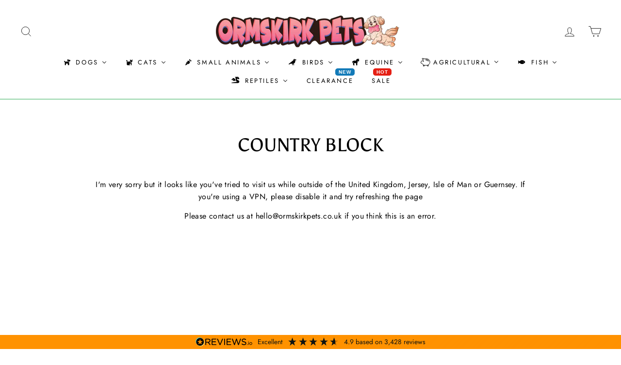

--- FILE ---
content_type: text/html; charset=utf-8
request_url: https://www.ormskirkpets.co.uk/collections/special-offers/products/felix-goody-bag-original-mix-with-chicken-liver-turkey
body_size: 103057
content:
<!doctype html>
<html class="no-js" lang="en" dir="ltr">
<head>

	<meta name="google-site-verification" content="fgSaJ-MZRnjjRfw7Z-5W5K7jaDctfrHsIJg9OYYRzo4" /> 
	<meta name="google-site-verification" content="fgSaJ-MZRnjjRfw7Z-5W5K7jaDctfrHsIJg9OYYRzo4" /> 
	<meta name="google-site-verification" content="fgSaJ-MZRnjjRfw7Z-5W5K7jaDctfrHsIJg9OYYRzo4" /> 
	<meta name="google-site-verification" content="fgSaJ-MZRnjjRfw7Z-5W5K7jaDctfrHsIJg9OYYRzo4" /> 
	<meta name="google-site-verification" content="fgSaJ-MZRnjjRfw7Z-5W5K7jaDctfrHsIJg9OYYRzo4" /> 
	<meta name="google-site-verification" content="fgSaJ-MZRnjjRfw7Z-5W5K7jaDctfrHsIJg9OYYRzo4" /> 
  <meta name="facebook-domain-verification" content="32cuujxgxft82r2pmmvmkm6glvpw57" />
  <meta charset="utf-8">
  <meta http-equiv="X-UA-Compatible" content="IE=edge,chrome=1">
  <meta name="viewport" content="width=device-width,initial-scale=1">
  <meta name="theme-color" content="#30b259">
  <link rel="canonical" href="https://www.ormskirkpets.co.uk/products/felix-goody-bag-original-mix-with-chicken-liver-turkey">
  <link rel="preconnect" href="https://cdn.shopify.com">
  <link rel="preconnect" href="https://fonts.shopifycdn.com">
  <link rel="dns-prefetch" href="https://productreviews.shopifycdn.com">
  <link rel="dns-prefetch" href="https://ajax.googleapis.com">
  <link rel="dns-prefetch" href="https://maps.googleapis.com">
  <link rel="dns-prefetch" href="https://maps.gstatic.com"><link rel="shortcut icon" href="//www.ormskirkpets.co.uk/cdn/shop/files/RosieFavIcon_32x32.png?v=1618934744" type="image/png" /><title>Felix Goody Bag Original Mix with Chicken, Liver &amp; Turkey 60g
&ndash; Ormskirk Pets
</title>
<meta name="description" content="Felix Goody Bag – containing an irresistible, colourful mix of meaty treats that are full of enticing aromas, delicious flavours and appealing textures. Felix Goody Bag all contain proteins, vitamins and omega 6 fatty acids to help your cat live a healthy and happy life."><meta property="og:site_name" content="Ormskirk Pets">
  <meta property="og:url" content="https://www.ormskirkpets.co.uk/products/felix-goody-bag-original-mix-with-chicken-liver-turkey">
  <meta property="og:title" content="Felix Goody Bag Original Mix with Chicken, Liver &amp; Turkey 60g">
  <meta property="og:type" content="product">
  <meta property="og:description" content="Felix Goody Bag – containing an irresistible, colourful mix of meaty treats that are full of enticing aromas, delicious flavours and appealing textures. Felix Goody Bag all contain proteins, vitamins and omega 6 fatty acids to help your cat live a healthy and happy life."><meta property="og:image" content="http://www.ormskirkpets.co.uk/cdn/shop/products/134000-1.jpg?v=1715214442">
    <meta property="og:image:secure_url" content="https://www.ormskirkpets.co.uk/cdn/shop/products/134000-1.jpg?v=1715214442">
    <meta property="og:image:width" content="250">
    <meta property="og:image:height" content="250"><meta name="twitter:site" content="@">
  <meta name="twitter:card" content="summary_large_image">
  <meta name="twitter:title" content="Felix Goody Bag Original Mix with Chicken, Liver & Turkey 60g">
  <meta name="twitter:description" content="Felix Goody Bag – containing an irresistible, colourful mix of meaty treats that are full of enticing aromas, delicious flavours and appealing textures. Felix Goody Bag all contain proteins, vitamins and omega 6 fatty acids to help your cat live a healthy and happy life.">
<style data-shopify>@font-face {
  font-family: Asul;
  font-weight: 400;
  font-style: normal;
  font-display: swap;
  src: url("//www.ormskirkpets.co.uk/cdn/fonts/asul/asul_n4.814c5323104eaec8052c156ea81d27e4cc2ecc89.woff2") format("woff2"),
       url("//www.ormskirkpets.co.uk/cdn/fonts/asul/asul_n4.fad4580d0c2a0762bf2eec95df0ca1bba03e7345.woff") format("woff");
}

  @font-face {
  font-family: Jost;
  font-weight: 400;
  font-style: normal;
  font-display: swap;
  src: url("//www.ormskirkpets.co.uk/cdn/fonts/jost/jost_n4.d47a1b6347ce4a4c9f437608011273009d91f2b7.woff2") format("woff2"),
       url("//www.ormskirkpets.co.uk/cdn/fonts/jost/jost_n4.791c46290e672b3f85c3d1c651ef2efa3819eadd.woff") format("woff");
}


  @font-face {
  font-family: Jost;
  font-weight: 600;
  font-style: normal;
  font-display: swap;
  src: url("//www.ormskirkpets.co.uk/cdn/fonts/jost/jost_n6.ec1178db7a7515114a2d84e3dd680832b7af8b99.woff2") format("woff2"),
       url("//www.ormskirkpets.co.uk/cdn/fonts/jost/jost_n6.b1178bb6bdd3979fef38e103a3816f6980aeaff9.woff") format("woff");
}

  @font-face {
  font-family: Jost;
  font-weight: 400;
  font-style: italic;
  font-display: swap;
  src: url("//www.ormskirkpets.co.uk/cdn/fonts/jost/jost_i4.b690098389649750ada222b9763d55796c5283a5.woff2") format("woff2"),
       url("//www.ormskirkpets.co.uk/cdn/fonts/jost/jost_i4.fd766415a47e50b9e391ae7ec04e2ae25e7e28b0.woff") format("woff");
}

  @font-face {
  font-family: Jost;
  font-weight: 600;
  font-style: italic;
  font-display: swap;
  src: url("//www.ormskirkpets.co.uk/cdn/fonts/jost/jost_i6.9af7e5f39e3a108c08f24047a4276332d9d7b85e.woff2") format("woff2"),
       url("//www.ormskirkpets.co.uk/cdn/fonts/jost/jost_i6.2bf310262638f998ed206777ce0b9a3b98b6fe92.woff") format("woff");
}

</style><link href="//www.ormskirkpets.co.uk/cdn/shop/t/3/assets/theme.css?v=6590755106823757801727716745" rel="stylesheet" type="text/css" media="all" />
<style data-shopify>:root {
    --typeHeaderPrimary: Asul;
    --typeHeaderFallback: serif;
    --typeHeaderSize: 38px;
    --typeHeaderWeight: 400;
    --typeHeaderLineHeight: 1;
    --typeHeaderSpacing: 0.0em;

    --typeBasePrimary:Jost;
    --typeBaseFallback:sans-serif;
    --typeBaseSize: 16px;
    --typeBaseWeight: 400;
    --typeBaseSpacing: 0.025em;
    --typeBaseLineHeight: 1.6;

    --typeCollectionTitle: 18px;

    --iconWeight: 2px;
    --iconLinecaps: miter;

    
      --buttonRadius: 0px;
    

    --colorGridOverlayOpacity: 0.1;
  }

  .placeholder-content {
    background-image: linear-gradient(100deg, #ffffff 40%, #f7f7f7 63%, #ffffff 79%);
  }</style><script>
    document.documentElement.className = document.documentElement.className.replace('no-js', 'js');

    window.theme = window.theme || {};
    theme.routes = {
      home: "/",
      cart: "/cart.js",
      cartPage: "/cart",
      cartAdd: "/cart/add.js",
      cartChange: "/cart/change.js"
    };
    theme.strings = {
      soldOut: "Sold Out",
      unavailable: "Unavailable",
      stockLabel: "Only [count] items in stock!",
      willNotShipUntil: "Will not ship until [date]",
      willBeInStockAfter: "Will be in stock after [date]",
      waitingForStock: "Inventory on the way",
      savePrice: "Save [saved_amount]",
      cartEmpty: "Your cart is currently empty.",
      cartTermsConfirmation: "You must agree with the terms and conditions of sales to check out",
      searchCollections: "Collections:",
      searchPages: "Pages:",
      searchArticles: "Articles:"
    };
    theme.settings = {
      dynamicVariantsEnable: true,
      dynamicVariantType: "button",
      cartType: "page",
      isCustomerTemplate: false,
      moneyFormat: "£{{amount}}",
      saveType: "percent",
      recentlyViewedEnabled: false,
      productImageSize: "square",
      productImageCover: false,
      predictiveSearch: true,
      predictiveSearchType: "product,page",
      inventoryThreshold: 4,
      quickView: true,
      themeName: 'Impulse',
      themeVersion: "4.1.1"
    };
  </script>

  <script>(function(w,d,t,r,u){var f,n,i;w[u]=w[u]||[],f=function(){var o={ti:"187057730", tm:"shpfy_ui", enableAutoSpaTracking: true};o.q=w[u],w[u]=new UET(o),w[u].push("pageLoad")},n=d.createElement(t),n.src=r,n.async=1,n.onload=n.onreadystatechange=function(){var s=this.readyState;s&&s!=="loaded"&&s!=="complete"||(f(),n.onload=n.onreadystatechange=null)},i=d.getElementsByTagName(t)[0],i.parentNode.insertBefore(n,i)})(window,document,"script","//bat.bing.com/bat.js","uetq");</script>
 <script>window.performance && window.performance.mark && window.performance.mark('shopify.content_for_header.start');</script><meta name="facebook-domain-verification" content="h17uzu4rngmzzc87vwh3fzcxnnkefw">
<meta name="facebook-domain-verification" content="32cuujxgxft82r2pmmvmkm6glvpw57">
<meta id="shopify-digital-wallet" name="shopify-digital-wallet" content="/55845191868/digital_wallets/dialog">
<meta name="shopify-checkout-api-token" content="2f57d670cdf3750c8b2a548f26b903a9">
<link rel="alternate" type="application/json+oembed" href="https://www.ormskirkpets.co.uk/products/felix-goody-bag-original-mix-with-chicken-liver-turkey.oembed">
<script async="async" src="/checkouts/internal/preloads.js?locale=en-GB"></script>
<link rel="preconnect" href="https://shop.app" crossorigin="anonymous">
<script async="async" src="https://shop.app/checkouts/internal/preloads.js?locale=en-GB&shop_id=55845191868" crossorigin="anonymous"></script>
<script id="apple-pay-shop-capabilities" type="application/json">{"shopId":55845191868,"countryCode":"GB","currencyCode":"GBP","merchantCapabilities":["supports3DS"],"merchantId":"gid:\/\/shopify\/Shop\/55845191868","merchantName":"Ormskirk Pets","requiredBillingContactFields":["postalAddress","email"],"requiredShippingContactFields":["postalAddress","email"],"shippingType":"shipping","supportedNetworks":["visa","maestro","masterCard","discover","elo"],"total":{"type":"pending","label":"Ormskirk Pets","amount":"1.00"},"shopifyPaymentsEnabled":true,"supportsSubscriptions":true}</script>
<script id="shopify-features" type="application/json">{"accessToken":"2f57d670cdf3750c8b2a548f26b903a9","betas":["rich-media-storefront-analytics"],"domain":"www.ormskirkpets.co.uk","predictiveSearch":true,"shopId":55845191868,"locale":"en"}</script>
<script>var Shopify = Shopify || {};
Shopify.shop = "ormskirk-pets.myshopify.com";
Shopify.locale = "en";
Shopify.currency = {"active":"GBP","rate":"1.0"};
Shopify.country = "GB";
Shopify.theme = {"name":"OrmskirkPets","id":121484509372,"schema_name":"Impulse","schema_version":"4.1.1","theme_store_id":null,"role":"main"};
Shopify.theme.handle = "null";
Shopify.theme.style = {"id":null,"handle":null};
Shopify.cdnHost = "www.ormskirkpets.co.uk/cdn";
Shopify.routes = Shopify.routes || {};
Shopify.routes.root = "/";</script>
<script type="module">!function(o){(o.Shopify=o.Shopify||{}).modules=!0}(window);</script>
<script>!function(o){function n(){var o=[];function n(){o.push(Array.prototype.slice.apply(arguments))}return n.q=o,n}var t=o.Shopify=o.Shopify||{};t.loadFeatures=n(),t.autoloadFeatures=n()}(window);</script>
<script>
  window.ShopifyPay = window.ShopifyPay || {};
  window.ShopifyPay.apiHost = "shop.app\/pay";
  window.ShopifyPay.redirectState = null;
</script>
<script id="shop-js-analytics" type="application/json">{"pageType":"product"}</script>
<script defer="defer" async type="module" src="//www.ormskirkpets.co.uk/cdn/shopifycloud/shop-js/modules/v2/client.init-shop-cart-sync_BT-GjEfc.en.esm.js"></script>
<script defer="defer" async type="module" src="//www.ormskirkpets.co.uk/cdn/shopifycloud/shop-js/modules/v2/chunk.common_D58fp_Oc.esm.js"></script>
<script defer="defer" async type="module" src="//www.ormskirkpets.co.uk/cdn/shopifycloud/shop-js/modules/v2/chunk.modal_xMitdFEc.esm.js"></script>
<script type="module">
  await import("//www.ormskirkpets.co.uk/cdn/shopifycloud/shop-js/modules/v2/client.init-shop-cart-sync_BT-GjEfc.en.esm.js");
await import("//www.ormskirkpets.co.uk/cdn/shopifycloud/shop-js/modules/v2/chunk.common_D58fp_Oc.esm.js");
await import("//www.ormskirkpets.co.uk/cdn/shopifycloud/shop-js/modules/v2/chunk.modal_xMitdFEc.esm.js");

  window.Shopify.SignInWithShop?.initShopCartSync?.({"fedCMEnabled":true,"windoidEnabled":true});

</script>
<script>
  window.Shopify = window.Shopify || {};
  if (!window.Shopify.featureAssets) window.Shopify.featureAssets = {};
  window.Shopify.featureAssets['shop-js'] = {"shop-cart-sync":["modules/v2/client.shop-cart-sync_DZOKe7Ll.en.esm.js","modules/v2/chunk.common_D58fp_Oc.esm.js","modules/v2/chunk.modal_xMitdFEc.esm.js"],"init-fed-cm":["modules/v2/client.init-fed-cm_B6oLuCjv.en.esm.js","modules/v2/chunk.common_D58fp_Oc.esm.js","modules/v2/chunk.modal_xMitdFEc.esm.js"],"shop-cash-offers":["modules/v2/client.shop-cash-offers_D2sdYoxE.en.esm.js","modules/v2/chunk.common_D58fp_Oc.esm.js","modules/v2/chunk.modal_xMitdFEc.esm.js"],"shop-login-button":["modules/v2/client.shop-login-button_QeVjl5Y3.en.esm.js","modules/v2/chunk.common_D58fp_Oc.esm.js","modules/v2/chunk.modal_xMitdFEc.esm.js"],"pay-button":["modules/v2/client.pay-button_DXTOsIq6.en.esm.js","modules/v2/chunk.common_D58fp_Oc.esm.js","modules/v2/chunk.modal_xMitdFEc.esm.js"],"shop-button":["modules/v2/client.shop-button_DQZHx9pm.en.esm.js","modules/v2/chunk.common_D58fp_Oc.esm.js","modules/v2/chunk.modal_xMitdFEc.esm.js"],"avatar":["modules/v2/client.avatar_BTnouDA3.en.esm.js"],"init-windoid":["modules/v2/client.init-windoid_CR1B-cfM.en.esm.js","modules/v2/chunk.common_D58fp_Oc.esm.js","modules/v2/chunk.modal_xMitdFEc.esm.js"],"init-shop-for-new-customer-accounts":["modules/v2/client.init-shop-for-new-customer-accounts_C_vY_xzh.en.esm.js","modules/v2/client.shop-login-button_QeVjl5Y3.en.esm.js","modules/v2/chunk.common_D58fp_Oc.esm.js","modules/v2/chunk.modal_xMitdFEc.esm.js"],"init-shop-email-lookup-coordinator":["modules/v2/client.init-shop-email-lookup-coordinator_BI7n9ZSv.en.esm.js","modules/v2/chunk.common_D58fp_Oc.esm.js","modules/v2/chunk.modal_xMitdFEc.esm.js"],"init-shop-cart-sync":["modules/v2/client.init-shop-cart-sync_BT-GjEfc.en.esm.js","modules/v2/chunk.common_D58fp_Oc.esm.js","modules/v2/chunk.modal_xMitdFEc.esm.js"],"shop-toast-manager":["modules/v2/client.shop-toast-manager_DiYdP3xc.en.esm.js","modules/v2/chunk.common_D58fp_Oc.esm.js","modules/v2/chunk.modal_xMitdFEc.esm.js"],"init-customer-accounts":["modules/v2/client.init-customer-accounts_D9ZNqS-Q.en.esm.js","modules/v2/client.shop-login-button_QeVjl5Y3.en.esm.js","modules/v2/chunk.common_D58fp_Oc.esm.js","modules/v2/chunk.modal_xMitdFEc.esm.js"],"init-customer-accounts-sign-up":["modules/v2/client.init-customer-accounts-sign-up_iGw4briv.en.esm.js","modules/v2/client.shop-login-button_QeVjl5Y3.en.esm.js","modules/v2/chunk.common_D58fp_Oc.esm.js","modules/v2/chunk.modal_xMitdFEc.esm.js"],"shop-follow-button":["modules/v2/client.shop-follow-button_CqMgW2wH.en.esm.js","modules/v2/chunk.common_D58fp_Oc.esm.js","modules/v2/chunk.modal_xMitdFEc.esm.js"],"checkout-modal":["modules/v2/client.checkout-modal_xHeaAweL.en.esm.js","modules/v2/chunk.common_D58fp_Oc.esm.js","modules/v2/chunk.modal_xMitdFEc.esm.js"],"shop-login":["modules/v2/client.shop-login_D91U-Q7h.en.esm.js","modules/v2/chunk.common_D58fp_Oc.esm.js","modules/v2/chunk.modal_xMitdFEc.esm.js"],"lead-capture":["modules/v2/client.lead-capture_BJmE1dJe.en.esm.js","modules/v2/chunk.common_D58fp_Oc.esm.js","modules/v2/chunk.modal_xMitdFEc.esm.js"],"payment-terms":["modules/v2/client.payment-terms_Ci9AEqFq.en.esm.js","modules/v2/chunk.common_D58fp_Oc.esm.js","modules/v2/chunk.modal_xMitdFEc.esm.js"]};
</script>
<script>(function() {
  var isLoaded = false;
  function asyncLoad() {
    if (isLoaded) return;
    isLoaded = true;
    var urls = ["https:\/\/cdn-app.sealsubscriptions.com\/shopify\/public\/js\/sealsubscriptions.js?shop=ormskirk-pets.myshopify.com","https:\/\/cdn-bundler.nice-team.net\/app\/js\/bundler.js?shop=ormskirk-pets.myshopify.com","https:\/\/static2.rapidsearch.dev\/resultpage.js?shop=ormskirk-pets.myshopify.com","https:\/\/ideafyi.oss-us-west-1.aliyuncs.com\/js\/blocker.js?v=2\u0026shop=ormskirk-pets.myshopify.com"];
    for (var i = 0; i < urls.length; i++) {
      var s = document.createElement('script');
      s.type = 'text/javascript';
      s.async = true;
      s.src = urls[i];
      var x = document.getElementsByTagName('script')[0];
      x.parentNode.insertBefore(s, x);
    }
  };
  if(window.attachEvent) {
    window.attachEvent('onload', asyncLoad);
  } else {
    window.addEventListener('load', asyncLoad, false);
  }
})();</script>
<script id="__st">var __st={"a":55845191868,"offset":0,"reqid":"ce69693a-e883-4dc9-954d-08bb97512a76-1769368811","pageurl":"www.ormskirkpets.co.uk\/collections\/special-offers\/products\/felix-goody-bag-original-mix-with-chicken-liver-turkey","u":"abcfaa1e547a","p":"product","rtyp":"product","rid":6659859415228};</script>
<script>window.ShopifyPaypalV4VisibilityTracking = true;</script>
<script id="captcha-bootstrap">!function(){'use strict';const t='contact',e='account',n='new_comment',o=[[t,t],['blogs',n],['comments',n],[t,'customer']],c=[[e,'customer_login'],[e,'guest_login'],[e,'recover_customer_password'],[e,'create_customer']],r=t=>t.map((([t,e])=>`form[action*='/${t}']:not([data-nocaptcha='true']) input[name='form_type'][value='${e}']`)).join(','),a=t=>()=>t?[...document.querySelectorAll(t)].map((t=>t.form)):[];function s(){const t=[...o],e=r(t);return a(e)}const i='password',u='form_key',d=['recaptcha-v3-token','g-recaptcha-response','h-captcha-response',i],f=()=>{try{return window.sessionStorage}catch{return}},m='__shopify_v',_=t=>t.elements[u];function p(t,e,n=!1){try{const o=window.sessionStorage,c=JSON.parse(o.getItem(e)),{data:r}=function(t){const{data:e,action:n}=t;return t[m]||n?{data:e,action:n}:{data:t,action:n}}(c);for(const[e,n]of Object.entries(r))t.elements[e]&&(t.elements[e].value=n);n&&o.removeItem(e)}catch(o){console.error('form repopulation failed',{error:o})}}const l='form_type',E='cptcha';function T(t){t.dataset[E]=!0}const w=window,h=w.document,L='Shopify',v='ce_forms',y='captcha';let A=!1;((t,e)=>{const n=(g='f06e6c50-85a8-45c8-87d0-21a2b65856fe',I='https://cdn.shopify.com/shopifycloud/storefront-forms-hcaptcha/ce_storefront_forms_captcha_hcaptcha.v1.5.2.iife.js',D={infoText:'Protected by hCaptcha',privacyText:'Privacy',termsText:'Terms'},(t,e,n)=>{const o=w[L][v],c=o.bindForm;if(c)return c(t,g,e,D).then(n);var r;o.q.push([[t,g,e,D],n]),r=I,A||(h.body.append(Object.assign(h.createElement('script'),{id:'captcha-provider',async:!0,src:r})),A=!0)});var g,I,D;w[L]=w[L]||{},w[L][v]=w[L][v]||{},w[L][v].q=[],w[L][y]=w[L][y]||{},w[L][y].protect=function(t,e){n(t,void 0,e),T(t)},Object.freeze(w[L][y]),function(t,e,n,w,h,L){const[v,y,A,g]=function(t,e,n){const i=e?o:[],u=t?c:[],d=[...i,...u],f=r(d),m=r(i),_=r(d.filter((([t,e])=>n.includes(e))));return[a(f),a(m),a(_),s()]}(w,h,L),I=t=>{const e=t.target;return e instanceof HTMLFormElement?e:e&&e.form},D=t=>v().includes(t);t.addEventListener('submit',(t=>{const e=I(t);if(!e)return;const n=D(e)&&!e.dataset.hcaptchaBound&&!e.dataset.recaptchaBound,o=_(e),c=g().includes(e)&&(!o||!o.value);(n||c)&&t.preventDefault(),c&&!n&&(function(t){try{if(!f())return;!function(t){const e=f();if(!e)return;const n=_(t);if(!n)return;const o=n.value;o&&e.removeItem(o)}(t);const e=Array.from(Array(32),(()=>Math.random().toString(36)[2])).join('');!function(t,e){_(t)||t.append(Object.assign(document.createElement('input'),{type:'hidden',name:u})),t.elements[u].value=e}(t,e),function(t,e){const n=f();if(!n)return;const o=[...t.querySelectorAll(`input[type='${i}']`)].map((({name:t})=>t)),c=[...d,...o],r={};for(const[a,s]of new FormData(t).entries())c.includes(a)||(r[a]=s);n.setItem(e,JSON.stringify({[m]:1,action:t.action,data:r}))}(t,e)}catch(e){console.error('failed to persist form',e)}}(e),e.submit())}));const S=(t,e)=>{t&&!t.dataset[E]&&(n(t,e.some((e=>e===t))),T(t))};for(const o of['focusin','change'])t.addEventListener(o,(t=>{const e=I(t);D(e)&&S(e,y())}));const B=e.get('form_key'),M=e.get(l),P=B&&M;t.addEventListener('DOMContentLoaded',(()=>{const t=y();if(P)for(const e of t)e.elements[l].value===M&&p(e,B);[...new Set([...A(),...v().filter((t=>'true'===t.dataset.shopifyCaptcha))])].forEach((e=>S(e,t)))}))}(h,new URLSearchParams(w.location.search),n,t,e,['guest_login'])})(!0,!0)}();</script>
<script integrity="sha256-4kQ18oKyAcykRKYeNunJcIwy7WH5gtpwJnB7kiuLZ1E=" data-source-attribution="shopify.loadfeatures" defer="defer" src="//www.ormskirkpets.co.uk/cdn/shopifycloud/storefront/assets/storefront/load_feature-a0a9edcb.js" crossorigin="anonymous"></script>
<script crossorigin="anonymous" defer="defer" src="//www.ormskirkpets.co.uk/cdn/shopifycloud/storefront/assets/shopify_pay/storefront-65b4c6d7.js?v=20250812"></script>
<script data-source-attribution="shopify.dynamic_checkout.dynamic.init">var Shopify=Shopify||{};Shopify.PaymentButton=Shopify.PaymentButton||{isStorefrontPortableWallets:!0,init:function(){window.Shopify.PaymentButton.init=function(){};var t=document.createElement("script");t.src="https://www.ormskirkpets.co.uk/cdn/shopifycloud/portable-wallets/latest/portable-wallets.en.js",t.type="module",document.head.appendChild(t)}};
</script>
<script data-source-attribution="shopify.dynamic_checkout.buyer_consent">
  function portableWalletsHideBuyerConsent(e){var t=document.getElementById("shopify-buyer-consent"),n=document.getElementById("shopify-subscription-policy-button");t&&n&&(t.classList.add("hidden"),t.setAttribute("aria-hidden","true"),n.removeEventListener("click",e))}function portableWalletsShowBuyerConsent(e){var t=document.getElementById("shopify-buyer-consent"),n=document.getElementById("shopify-subscription-policy-button");t&&n&&(t.classList.remove("hidden"),t.removeAttribute("aria-hidden"),n.addEventListener("click",e))}window.Shopify?.PaymentButton&&(window.Shopify.PaymentButton.hideBuyerConsent=portableWalletsHideBuyerConsent,window.Shopify.PaymentButton.showBuyerConsent=portableWalletsShowBuyerConsent);
</script>
<script data-source-attribution="shopify.dynamic_checkout.cart.bootstrap">document.addEventListener("DOMContentLoaded",(function(){function t(){return document.querySelector("shopify-accelerated-checkout-cart, shopify-accelerated-checkout")}if(t())Shopify.PaymentButton.init();else{new MutationObserver((function(e,n){t()&&(Shopify.PaymentButton.init(),n.disconnect())})).observe(document.body,{childList:!0,subtree:!0})}}));
</script>
<script id='scb4127' type='text/javascript' async='' src='https://www.ormskirkpets.co.uk/cdn/shopifycloud/privacy-banner/storefront-banner.js'></script><link id="shopify-accelerated-checkout-styles" rel="stylesheet" media="screen" href="https://www.ormskirkpets.co.uk/cdn/shopifycloud/portable-wallets/latest/accelerated-checkout-backwards-compat.css" crossorigin="anonymous">
<style id="shopify-accelerated-checkout-cart">
        #shopify-buyer-consent {
  margin-top: 1em;
  display: inline-block;
  width: 100%;
}

#shopify-buyer-consent.hidden {
  display: none;
}

#shopify-subscription-policy-button {
  background: none;
  border: none;
  padding: 0;
  text-decoration: underline;
  font-size: inherit;
  cursor: pointer;
}

#shopify-subscription-policy-button::before {
  box-shadow: none;
}

      </style>

<script>window.performance && window.performance.mark && window.performance.mark('shopify.content_for_header.end');</script>

  <!-- OrderLogic checkout restrictions ========================================= -->
  <script>
DEBUG_KEY = "__olDebug";

if (typeof olCreateCookie == 'undefined') {
    var olCreateCookie = function (name, value, days) {
        if (days) {
            var date = new Date();
            date.setTime(date.getTime() + (days * 24 * 60 * 60 * 1000));
            var expires = "; expires=" + date.toGMTString();
        }
        else var expires = "";
        document.cookie = name + "=" + JSON.stringify(value) + expires + "; path=/; SameSite=None; Secure";
    };
}

if (typeof olReadCookie == 'undefined') {
    var olReadCookie = function (name) {
        var nameEQ = name + "=";
        var ca = document.cookie.split(';');
        // the cookie is being created, there is a problem with the following logic matching the name
        for (var i = 0; i < ca.length; i++) {
            var c = ca[i];
            while (c.charAt(0) == ' ') c = c.substring(1, c.length);
            if (c.indexOf(nameEQ) == 0) return JSON.parse(c.substring(nameEQ.length, c.length));
        }
        return;
    };
}

if (typeof getOlCacheBuster == 'undefined') {
    var getOlCacheBuster = function() {
        if ( typeof getOlCacheBuster.olCacheBuster == 'undefined') {
            scriptsArray = Array.prototype.slice.call(document.getElementsByTagName("script"));
            scriptsArray = scriptsArray.concat(Array.prototype.slice.call(document.getElementsByTagName("noscript")));
            for (var i=0; i<scriptsArray.length; i++) {
                cacheBusterArray = scriptsArray[i].innerHTML.match(/orderlogicapp.com\\\/embedded_js\\\/production_base.js\?(\d+)/);
                if (cacheBusterArray == null) {
                    cacheBusterString = scriptsArray[i].getAttribute('src');
                    if (cacheBusterString != null) {
                        cacheBusterArray = cacheBusterString.match(/orderlogicapp.com\/embedded_js\/production_base.js\?(\d+)/);
                    }
                }
                if (cacheBusterArray != null) {
                    getOlCacheBuster.olCacheBuster = cacheBusterArray[1];
                    break;
                }
            }
        }
        return getOlCacheBuster.olCacheBuster;
    }
}

if (typeof ol_hostname == 'undefined') {
    var ol_hostname = 'www.orderlogicapp.com';
    var ol_debug = olReadCookie(DEBUG_KEY);
    if (window.location.search.replace("?", "").substring(0, 7) == 'olDebug') {
        ol_debug = window.location.search.replace("?olDebug=", "");
        if (ol_debug == 'false') ol_debug = false;
        olCreateCookie(DEBUG_KEY, ol_debug, null);
    }
}

var ol_cachebuster = getOlCacheBuster();
if (( typeof ol_cachebuster != 'undefined') || (ol_debug)) {
    if (typeof ol_script == 'undefined') {
        var ol_script = document.createElement('script');
        ol_script.type = 'text/javascript';
        ol_script.async = true;
        ol_script.src = "https://" + (ol_debug ? 'dev.orderlogicapp.com' : ol_hostname) + "/embedded_js/store.js?" + ol_cachebuster;
        document.head.appendChild(ol_script);
    }
}



olProductData = { 
}


olProductDataDcb = {
  productId: 6659859415228,
  handle: "felix-goody-bag-original-mix-with-chicken-liver-turkey",
  tags: [
    
        "Adult",
    
        "BarcodeImport",
    
        "Cat",
    
        "Cat Adult Dom",
    
        "Cat Dom",
    
        "Cat Food Dom",
    
        "Cat Thanh",
    
        "Cat Treat",
    
        "Cat Treats Dom",
    
        "Cat Treats Thanh",
    
        "Cat&amp;Kitten",
    
        "Felix",
    
        "Nestle",
    
        "Poultry",
    
        "PriceTag1",
    
        "PurinaReprice120923",
    
        "synkro-clone-pawpetop",
    
        "Under7",
    
        "VitalApril25",
    
        "Warehouse",
    
  ]
}

</script>


  <script src="//www.ormskirkpets.co.uk/cdn/shop/t/3/assets/vendor-scripts-v9.js" defer="defer"></script><script src="//www.ormskirkpets.co.uk/cdn/shop/t/3/assets/theme.min.js?v=82601135991613020911617652467" defer="defer"></script>
  
<!-- Global site tag (gtag.js) - Google Ads: 624259094 -->


  
  


  <script type="text/javascript">
    window.RapidSearchAdmin = false;
  </script>


  <div class="reviews-io-rating-bar-widget"
  widget-id="5eNfD4rIgV03ziyb"
 data-store-name="ormskirkpets.co.uk"
 lang="en"
 ></div>
<script src='//widget.reviews.io/modern-widgets/rating-bar.js'></script>
<!-- BEGIN app block: shopify://apps/buddha-mega-menu-navigation/blocks/megamenu/dbb4ce56-bf86-4830-9b3d-16efbef51c6f -->
<script>
        var productImageAndPrice = [],
            collectionImages = [],
            articleImages = [],
            mmLivIcons = true,
            mmFlipClock = false,
            mmFixesUseJquery = false,
            mmNumMMI = 10,
            mmSchemaTranslation = {},
            mmMenuStrings =  {"menuStrings":{"default":{"Dogs":"Dogs","Valentines":"Valentines","Hampers":"Hampers","New Products":"New Products","Puppy Essentials":"Puppy Essentials","Dog Food":"Dog Food","View All":"View All","Dog Raw Food":"Dog Raw Food","Dog Freeze Dried Food":"Dog Freeze Dried Food","Dog Dry Food":"Dog Dry Food","Dog Wet Food":"Dog Wet Food","Puppy Food":"Puppy Food","Senior Dog Food":"Senior Dog Food","Vegetarian Dog Food":"Vegetarian Dog Food","Vegan Dog Food":"Vegan Dog Food","Working Dog Food":"Working Dog Food","Grain Free Dog Food":"Grain Free Dog Food","Hypoallergenic Dog Food":"Hypoallergenic Dog Food","Popular Brands":"Popular Brands","Natures Variety":"Natures Variety","Pooch & Mutt":"Pooch & Mutt","Natures Menu":"Natures Menu","Good Boy":"Good Boy","Lily's Kitchen":"Lily's Kitchen"," ":" ","Forthglade":"Forthglade","Nutriment Raw":"Nutriment Raw","Skinners":"Skinners","Natures Menu Raw":"Natures Menu Raw","Dog Treats & Chews":"Dog Treats & Chews","Puppy Treats":"Puppy Treats","Training Treats":"Training Treats","Dental Treats":"Dental Treats","Natural Treats":"Natural Treats","Rawhide-Free Treats":"Rawhide-Free Treats","Vegetarian Dog Treats":"Vegetarian Dog Treats","Vegan":"Vegan","Chicken and Turkey Treats":"Chicken and Turkey Treats","Duck Treats":"Duck Treats","Beef Treats":"Beef Treats","Pork Treats":"Pork Treats","Lamb Treats":"Lamb Treats","Fish Treats":"Fish Treats","Venison Treats":"Venison Treats","Biscuit and Sweet Treats":"Biscuit and Sweet Treats","Paste and Pouch Treats":"Paste and Pouch Treats","Bone Treats":"Bone Treats","Other Meat Treats":"Other Meat Treats","Rawhide Treats":"Rawhide Treats","Non Meat Treats":"Non Meat Treats","Drinks":"Drinks","Dog Treat Dispensers":"Dog Treat Dispensers","Popular Products":"Popular Products","Good Boy Pawsley Mega Chewy Twist Chicken 70g":"Good Boy Pawsley Mega Chewy Twist Chicken 70g","Good Boy Pawsley Chewy Twists Chicken 320g Buy 3 and save!":"Good Boy Pawsley Chewy Twists Chicken 320g Buy 3 and save!","Good Boy Chicken Strips 350g":"Good Boy Chicken Strips 350g","Lily's Bedtime Treats 80g ( 1 or 8 packs Lilys )":"Lily's Bedtime Treats 80g ( 1 or 8 packs Lilys )","Dog Toys":"Dog Toys","Puppy Toys":"Puppy Toys","Balls and Fetch Play":"Balls and Fetch Play","Soft & Plush Toys":"Soft & Plush Toys","Latex & Rubber Toys":"Latex & Rubber Toys","Rope & Tuggers":"Rope & Tuggers","Toys & Treats Accessories":"Toys & Treats Accessories","Bones & Chew Toys":"Bones & Chew Toys","Interactive & Training Toys":"Interactive & Training Toys","Outdoor Dog Toys":"Outdoor Dog Toys","Eco Friendly Toys":"Eco Friendly Toys","Tough Toys":"Tough Toys","Harness, Collars, Leads and Walking Tools":"Harness, Collars, Leads and Walking Tools","Dog Leads & Leashes":"Dog Leads & Leashes","Adjustable Extendable Leads":"Adjustable Extendable Leads","Dog Harness & Seatbelt":"Dog Harness & Seatbelt","Dog Collars":"Dog Collars","Dog Scarves & Bandanas":"Dog Scarves & Bandanas","Dog Muzzles":"Dog Muzzles","Dog Training Lead & Collars":"Dog Training Lead & Collars","Puppy Tags & Accessories":"Puppy Tags & Accessories","Reflective & Flashing Lead, Harness  and Collars":"Reflective & Flashing Lead, Harness  and Collars","Dog Health Care":"Dog Health Care","Cooling & Sun Protect":"Cooling & Sun Protect","Eyes & Ears Care":"Eyes & Ears Care","Urinary and Digestive Care":"Urinary and Digestive Care","Skin and Coat Care":"Skin and Coat Care","Dog Wipes":"Dog Wipes","Flea and Tick":"Flea and Tick","Dental Care":"Dental Care","Senior Care":"Senior Care","First Aid Care":"First Aid Care","Joints and Mobility":"Joints and Mobility","Puppy Health & Toilet Training":"Puppy Health & Toilet Training","Calming":"Calming","Worming":"Worming","Dog Supplements":"Dog Supplements","Dog Grooming":"Dog Grooming","Dog Shampoo":"Dog Shampoo","Dog Conditioners":"Dog Conditioners","Dog Combs":"Dog Combs","Dog Brushes & Slickers":"Dog Brushes & Slickers","Dog Hair Clippers and Accessories":"Dog Hair Clippers and Accessories","Dog Clipper Blades":"Dog Clipper Blades","Dog deShedding Tools":"Dog deShedding Tools","Dog Grooming Scissors":"Dog Grooming Scissors","Dog Cologne":"Dog Cologne","Dog Spray":"Dog Spray","Dog Bathing Tools & Accessories":"Dog Bathing Tools & Accessories","Dog Creams & Balms":"Dog Creams & Balms","Dog Nails & Paws":"Dog Nails & Paws","Poo Bags And Accessories":"Poo Bags And Accessories","Poo Bags":"Poo Bags","Poo Bag Dispensers":"Poo Bag Dispensers","Dog Poo Rolls":"Dog Poo Rolls","Multipurpose Treat and Poo Bags":"Multipurpose Treat and Poo Bags","Other Poo Bag Accessories":"Other Poo Bag Accessories","Dog Travel and Garden":"Dog Travel and Garden","Dog Carriers and Backpacks":"Dog Carriers and Backpacks","Dog Travel Bowls":"Dog Travel Bowls","Dog Seatbelts and Safety Accessories":"Dog Seatbelts and Safety Accessories","Dog Travel Water Bottles":"Dog Travel Water Bottles","Dog Travel Beds and Mats":"Dog Travel Beds and Mats","Dog Seat Covers and Boot Protectors":"Dog Seat Covers and Boot Protectors","Dog Steps and Ramps":"Dog Steps and Ramps","Dog Towels and Cleaning Aids":"Dog Towels and Cleaning Aids","Dog Treat Pouches":"Dog Treat Pouches","Dog Cooling Aids":"Dog Cooling Aids","Dog Travel Sickness":"Dog Travel Sickness","Dog Bike Carriers":"Dog Bike Carriers","Dog Outdoor Kennel":"Dog Outdoor Kennel","Dog Outside Stakes and Security":"Dog Outside Stakes and Security","Dog Strollers":"Dog Strollers","Dog Bedding":"Dog Bedding","Dog Plush Beds":"Dog Plush Beds","Dog Mattresses and Duvets":"Dog Mattresses and Duvets","Dog Plastic Beds":"Dog Plastic Beds","Blankets and Throws":"Blankets and Throws","Dog Heating Pads":"Dog Heating Pads","Dog Outdoor Beds":"Dog Outdoor Beds","Dog Waterproof Pads":"Dog Waterproof Pads","Dog Vet Beds":"Dog Vet Beds","Dog Specialist and Elevated Beds":"Dog Specialist and Elevated Beds","Bed Wash":"Bed Wash","Crates":"Crates","Crate Accessories and Mats":"Crate Accessories and Mats","Cooling Mat or Bed":"Cooling Mat or Bed","Dog Coats and Clothing":"Dog Coats and Clothing","Dog Coats":"Dog Coats","Dog Jumpers":"Dog Jumpers","Dog Boots":"Dog Boots","Dog Vests":"Dog Vests","Dog Clothing Accessories":"Dog Clothing Accessories","Dog Robes":"Dog Robes","Dog Life Jacket":"Dog Life Jacket","Dog Training Vest":"Dog Training Vest","Feeding Tools":"Feeding Tools","Dog Steel Bowls":"Dog Steel Bowls","Dog Ceramic Bowls":"Dog Ceramic Bowls","Dog Double Bowls":"Dog Double Bowls","Dog Spaniel Bowls":"Dog Spaniel Bowls","Dog Slow Feeders and Non Slip":"Dog Slow Feeders and Non Slip","Dog Smart Bowls":"Dog Smart Bowls","BPA Free Bowls":"BPA Free Bowls","Dog Automatic Feeders":"Dog Automatic Feeders","Dog Scoops and Other Feeding  Accessories":"Dog Scoops and Other Feeding  Accessories","Lickimats":"Lickimats","Dog Snuffle Mats":"Dog Snuffle Mats","Feeding Aids for Puppies":"Feeding Aids for Puppies","Dog Training":"Dog Training","Agility":"Agility","Behaviour Correctors and Sprays":"Behaviour Correctors and Sprays","Training Harnesses":"Training Harnesses","Training Leads":"Training Leads","Training Toys":"Training Toys","Training Vests":"Training Vests","Treats Pouches":"Treats Pouches","Whistles and Clickers":"Whistles and Clickers","Puppy Pads and Diapers":"Puppy Pads and Diapers","Crate Training":"Crate Training","Dog Cleaning":"Dog Cleaning","Birthday and Celebrations":"Birthday and Celebrations","Cats":"Cats","Shop by Category":"Shop by Category","Check out our latest products":"Check out our latest products","Cat Dry Food":"Cat Dry Food","Cat Wet Food":"Cat Wet Food","Cat Raw Food":"Cat Raw Food","Kitten Food":"Kitten Food","Cat Toys":"Cat Toys","Cat Treats":"Cat Treats","Cat Beds":"Cat Beds","Scratching Posts":"Scratching Posts","Cat Grooming":"Cat Grooming","Cat Accessories":"Cat Accessories","Cat Healthcare":"Cat Healthcare","Litter & Trays":"Litter & Trays","Cat Worming":"Cat Worming","Flea And Tick Treatment":"Flea And Tick Treatment","Cat Nutrients & Supplements":"Cat Nutrients & Supplements","Cat Collars & Leads":"Cat Collars & Leads","Cat Strollers & Carriers":"Cat Strollers & Carriers","Cat Flaps":"Cat Flaps","Cat Feeding Tools & Accessories":"Cat Feeding Tools & Accessories","Adult Cat Food":"Adult Cat Food","Adult Cat Dry Food":"Adult Cat Dry Food","Adult Cat Wet Food":"Adult Cat Wet Food","Kitten Dry Food":"Kitten Dry Food","Kitten Wet Food":"Kitten Wet Food","Senior Cat Food":"Senior Cat Food","Senior Cat Dry Food":"Senior Cat Dry Food","Senior Cat Wet Food":"Senior Cat Wet Food","Nature's Menu":"Nature's Menu","Hills Science":"Hills Science","Whiskas":"Whiskas","Sheba":"Sheba","Applaws":"Applaws","Felix":"Felix","Catsan":"Catsan","Small Animals":"Small Animals","Rabbit":"Rabbit","Rabbit Food":"Rabbit Food","Rabbit Treats":"Rabbit Treats","Rabbit Bedding":"Rabbit Bedding","Rabbit Cleaning":"Rabbit Cleaning","Rabbit Harness & Leash":"Rabbit Harness & Leash","Rabbit Grooming":"Rabbit Grooming","Rabbit Health and Flea Care":"Rabbit Health and Flea Care","Rabbit Toys":"Rabbit Toys","Rabbit Accessories":"Rabbit Accessories","Rabbit Cage":"Rabbit Cage"," Popular Brands":" Popular Brands","Tiny Friends":"Tiny Friends","Ancol":"Ancol","Rosewood":"Rosewood","Vitakraft":"Vitakraft","Twitch":"Twitch","Burgess":"Burgess","Critter's Choice":"Critter's Choice","Supreme":"Supreme","Pillow Wad":"Pillow Wad","VetIQ":"VetIQ","Hamster":"Hamster","Hamster Food":"Hamster Food","Hamster Treats":"Hamster Treats","Hamster Toys":"Hamster Toys","Hamster Accessories":"Hamster Accessories","Hamster Bedding":"Hamster Bedding","Hamster Cleaning":"Hamster Cleaning","Hamster Grooming":"Hamster Grooming","Hamster Health & Flea Care":"Hamster Health & Flea Care","Hamster Cage":"Hamster Cage","Hamster Harness & Leash":"Hamster Harness & Leash","Guinea Pig":"Guinea Pig","Guinea Pig Food":"Guinea Pig Food","Guinea Pig Treats":"Guinea Pig Treats","Guinea Pig Bedding":"Guinea Pig Bedding","Guinea Pig Cleaning":"Guinea Pig Cleaning","Guinea Pig Grooming":"Guinea Pig Grooming","Guinea Pig Harness & Leash":"Guinea Pig Harness & Leash","Guinea Pig Toys":"Guinea Pig Toys","Guinea Pig Accessories":"Guinea Pig Accessories","Guinea Pig Health and Flea Care":"Guinea Pig Health and Flea Care","Guinea Pig Cage":"Guinea Pig Cage","Gerbil":"Gerbil","Gerbil Food":"Gerbil Food","Gerbil Treats":"Gerbil Treats","Gerbil Toys":"Gerbil Toys","Gerbil Accessories":"Gerbil Accessories","Gerbil Bedding":"Gerbil Bedding","Gerbil Health and Flea Care":"Gerbil Health and Flea Care","Gerbil Cleaning":"Gerbil Cleaning","Gerbil Grooming":"Gerbil Grooming","Gerbil Cage":"Gerbil Cage","Gerbil Harness & Leash":"Gerbil Harness & Leash","Rat":"Rat","Rat Food":"Rat Food","Rat Treats":"Rat Treats","Rat Bedding":"Rat Bedding","Rat Accessories":"Rat Accessories","Rat Toys":"Rat Toys","Rat Health and Flea Care":"Rat Health and Flea Care","Rat Cage":"Rat Cage","Rat Harness & Leash":"Rat Harness & Leash","Rat Cleaning":"Rat Cleaning","Rat Grooming":"Rat Grooming","Mice":"Mice","Mouse Food":"Mouse Food","Mouse Treats":"Mouse Treats","Mouse Bedding":"Mouse Bedding","Mouse Accessories":"Mouse Accessories","Mouse Toys":"Mouse Toys","Mouse Health and Flea Care":"Mouse Health and Flea Care","Mouse Cage":"Mouse Cage","Mouse Cleaning":"Mouse Cleaning","Mouse Grooming":"Mouse Grooming","Mouse Harness and Leash":"Mouse Harness and Leash","Chinchilla":"Chinchilla","Chinchilla Food":"Chinchilla Food","Chinchilla Treats":"Chinchilla Treats","Chinchilla Bedding":"Chinchilla Bedding","Chinchilla Toys":"Chinchilla Toys","Chinchilla Accessories":"Chinchilla Accessories","Chinchilla Health and Flea Care":"Chinchilla Health and Flea Care","Chinchilla Cleaning":"Chinchilla Cleaning","Degu":"Degu","Degu Food":"Degu Food","Degu Treats":"Degu Treats","Degu Toys":"Degu Toys","Degu Accessories":"Degu Accessories","Degu Bedding":"Degu Bedding","Degu Health and Flea Care":"Degu Health and Flea Care","Degu Cleaning":"Degu Cleaning","Ferret":"Ferret","Ferret Food":"Ferret Food","Ferret Accessories":"Ferret Accessories","Ferret Toys":"Ferret Toys","Ferret Treats":"Ferret Treats","Ferret Health and Flea Care":"Ferret Health and Flea Care","Ferret Harness & Leash":"Ferret Harness & Leash","Ferret Grooming":"Ferret Grooming","Hedgehog":"Hedgehog","Hedgehog Food":"Hedgehog Food","Hedgehog Treats":"Hedgehog Treats","Other Small Animals":"Other Small Animals","Birds":"Birds","Wild Bird":"Wild Bird","Wild Bird Food":"Wild Bird Food","Wild Bird Treat":"Wild Bird Treat","Wild Bird Drinker":"Wild Bird Drinker","Wild Bird Feeder":"Wild Bird Feeder","Wild Bird Health":"Wild Bird Health","Peckish":"Peckish","Bucktons":"Bucktons","Supa":"Supa","Suet to Go":"Suet to Go","Henry Bell":"Henry Bell","Johnson & Jeff":"Johnson & Jeff","Gardman":"Gardman","Caged Bird":"Caged Bird","Caged Bird Food":"Caged Bird Food","Caged Bird Drinker":"Caged Bird Drinker","Caged Bird Health":"Caged Bird Health","Caged Bird Cage Accessories":"Caged Bird Cage Accessories","Caged Bird Supplements":"Caged Bird Supplements","Caged Bird Treats":"Caged Bird Treats","Caged Bird Sand":"Caged Bird Sand","Poultry":"Poultry","Poultry Feed":"Poultry Feed","Poultry Care":"Poultry Care","Poultry Housing":"Poultry Housing","Poultry Housing Treatments":"Poultry Housing Treatments","Poultry Chick Care":"Poultry Chick Care","Poultry Equipment":"Poultry Equipment","Poultry Egg Packaging":"Poultry Egg Packaging","Poultry Drinkers":"Poultry Drinkers","Poultry Supplements":"Poultry Supplements","Poultry Feeders":"Poultry Feeders","Poultry Hygiene & Healthcare":"Poultry Hygiene & Healthcare","Swan & Duck":"Swan & Duck","Equine":"Equine","More stock added every week!":"More stock added every week!","Nutrition & Supplements":"Nutrition & Supplements","Breeding & Youngstock":"Breeding & Youngstock","Calming & Behaviour":"Calming & Behaviour","Coat & Skin":"Coat & Skin","Digestion":"Digestion","Electrolyte & Rehydration":"Electrolyte & Rehydration","Everyday Essentials":"Everyday Essentials","Fly Control":"Fly Control","Herbal Products":"Herbal Products","Hooves":"Hooves","Immunity & Blood":"Immunity & Blood","Joints & Soundness":"Joints & Soundness","Licks & Treats":"Licks & Treats","Performance":"Performance","Respiratory":"Respiratory","Veteran":"Veteran","Vitamins & Minerals":"Vitamins & Minerals","Wormers & Endoparasites":"Wormers & Endoparasites","Carr & Day & Martin":"Carr & Day & Martin","Stud Muffins":"Stud Muffins","Protexin":"Protexin","Horslyx":"Horslyx","Gold Label":"Gold Label","Dodson & Horrell":"Dodson & Horrell","Whitaker":"Whitaker","Wahl":"Wahl","H Bradshaws":"H Bradshaws","Kevin Bacons":"Kevin Bacons","Horse Care":"Horse Care","Clipping & Trimming":"Clipping & Trimming","Coat Preparations":"Coat Preparations","First Aid & Health Care":"First Aid & Health Care","Fly, Louse & Insect Control":"Fly, Louse & Insect Control","Grooming Equipment":"Grooming Equipment","Hoof Care":"Hoof Care","Massage & Magnetic Chaps":"Massage & Magnetic Chaps","Leg & Muscle":"Leg & Muscle","Shampoos & Conditioners":"Shampoos & Conditioners","Show Preparation":"Show Preparation","Bandages & Pads":"Bandages & Pads","Rugs, Fly Masks and Muzzles":"Rugs, Fly Masks and Muzzles","Fly Rugs":"Fly Rugs","Cooler rugs":"Cooler rugs","Exercise Rugs":"Exercise Rugs","Fleece Rugs":"Fleece Rugs","Fly Masks":"Fly Masks","Show Rugs":"Show Rugs","Stable Rugs":"Stable Rugs","Summer Sheets":"Summer Sheets","Turnout Rugs":"Turnout Rugs","Muzzles":"Muzzles","Rug Wash":"Rug Wash","Stable & Yard":"Stable & Yard"," View All":" View All","Anti-Chew Products":"Anti-Chew Products","Cleaning & Disinfectants":"Cleaning & Disinfectants","Feed Room Equipment":"Feed Room Equipment","Rug & Equipment Care":"Rug & Equipment Care","Toys & Holders":"Toys & Holders","Fencing":"Fencing","Safety Equipment":"Safety Equipment","Haynet":"Haynet","Paddock Care":"Paddock Care","Brushes & Tools":"Brushes & Tools","Tack & Equipment":"Tack & Equipment","Bridles and Browbands":"Bridles and Browbands","Bridle Accessories":"Bridle Accessories","Leather Care":"Leather Care","Reins":"Reins","Saddle Accessories":"Saddle Accessories","Stirrups":"Stirrups","Training Equipment":"Training Equipment","Numnahs, Saddlecloths & Pads":"Numnahs, Saddlecloths & Pads","Studs":"Studs","Whips":"Whips","Rider Clothing and Footwear":"Rider Clothing and Footwear","All":"All","Safety Wear & Body Protectors":"Safety Wear & Body Protectors","Hat Silks & Covers":"Hat Silks & Covers","Riding Boots & Footwear":"Riding Boots & Footwear","Other Footwear":"Other Footwear","Hats & Helmets":"Hats & Helmets","Hair Accessories":"Hair Accessories","Coats & Jackets":"Coats & Jackets","Legwear":"Legwear","Socks":"Socks","Spurs":"Spurs","Leisure Wear":"Leisure Wear","Chaps & Gaiters":"Chaps & Gaiters","Clothing Care and Waterproofers":"Clothing Care and Waterproofers","Event Watches":"Event Watches","Rider Care":"Rider Care","Gifts":"Gifts","Footwear Care":"Footwear Care","Headcollars & Lead Ropes":"Headcollars & Lead Ropes","Girths":"Girths","Boots & Wraps":"Boots & Wraps","Agricultural":"Agricultural","Animal Care":"Animal Care","Applicators and Injectors":"Applicators and Injectors","Calving Equipment":"Calving Equipment","Feeding Equipment":"Feeding Equipment","Fly Control for Animals":"Fly Control for Animals","Foot Care":"Foot Care","Footwear":"Footwear","General Equipment":"General Equipment","Gloves":"Gloves","Hi-Viz & Safety Wear":"Hi-Viz & Safety Wear","Home Pest Control":"Home Pest Control","Marking Preparations":"Marking Preparations","Needles & Syringes":"Needles & Syringes","Nutritional Products":"Nutritional Products","Workwear":"Workwear","Insect Control for Buildings":"Insect Control for Buildings","Disinfectant & Cleaners":"Disinfectant & Cleaners","Sprayers":"Sprayers","Endoparasite Control":"Endoparasite Control","Fish":"Fish","Fish Food":"Fish Food","Goldfish Food":"Goldfish Food","Aquarium Fish Food":"Aquarium Fish Food","Tropical Fish Food":"Tropical Fish Food","Pond Fish Food":"Pond Fish Food","Fish Holiday & Weekend Food":"Fish Holiday & Weekend Food","Goldfish Holiday & Weekend Food":"Goldfish Holiday & Weekend Food","Aquarium Fish Holiday & Weekend Food":"Aquarium Fish Holiday & Weekend Food","Tropical Fish Holiday & Weekend Food":"Tropical Fish Holiday & Weekend Food","Pond Fish Holiday & Weekend Food":"Pond Fish Holiday & Weekend Food","Fish Cleaning & Water Treatments":"Fish Cleaning & Water Treatments","Fish Hygiene & Health":"Fish Hygiene & Health","Goldfish Hygiene & Health":"Goldfish Hygiene & Health","Aquarium Fish Hygiene & Health":"Aquarium Fish Hygiene & Health","Tropical Fish Hygiene & Health":"Tropical Fish Hygiene & Health","Pond Fish Hygiene & Health":"Pond Fish Hygiene & Health","Fish Ornaments & Accessories":"Fish Ornaments & Accessories","Fish Filters":"Fish Filters","Fish Gravel & Sand":"Fish Gravel & Sand","Fish Air Pumps":"Fish Air Pumps","Fish Tanks":"Fish Tanks","Fish Heaters":"Fish Heaters","Fish Nets":"Fish Nets","Fish Thermometers":"Fish Thermometers","Reptiles":"Reptiles","Lizard":"Lizard","Food":"Food","Terrain":"Terrain","Cleaning & Hygiene":"Cleaning & Hygiene","Ornaments":"Ornaments","Hideaway":"Hideaway","Healthcare":"Healthcare","Turtle":"Turtle","Accessories":"Accessories","Tortoise":"Tortoise","Frog":"Frog","Gecko":"Gecko","Snake":"Snake","Clearance":"Clearance","Sale":"Sale"}},"additional":{"default":{"Add to cart":"Add to cart","Sold out":"Sold out","JUST ADDED TO YOUR CART":"JUST ADDED TO YOUR CART","OUT OF STOCK":"OUT OF STOCK","View Cart":"View Cart","NEW":"NEW","SALE":"SALE","HOT":"HOT"}}} ,
            mmShopLocale = "en",
            mmShopLocaleCollectionsRoute = "/collections",
            mmSchemaDesignJSON = [{"action":"menu-select","value":"main-menu"},{"action":"design","setting":"vertical_font_size","value":"15px"},{"action":"design","setting":"font_size","value":"15px"},{"action":"design","setting":"background_color","value":"#dafcf0"},{"action":"design","setting":"text_color","value":"#222222"},{"action":"design","setting":"link_hover_color","value":"#0da19a"},{"action":"design","setting":"background_hover_color","value":"#f9f9f9"},{"action":"design","setting":"price_color","value":"#0da19a"},{"action":"design","setting":"contact_right_btn_text_color","value":"#ffffff"},{"action":"design","setting":"contact_right_btn_bg_color","value":"#3A3A3A"},{"action":"design","setting":"contact_left_bg_color","value":"#3A3A3A"},{"action":"design","setting":"contact_left_alt_color","value":"#CCCCCC"},{"action":"design","setting":"contact_left_text_color","value":"#f1f1f0"},{"action":"design","setting":"addtocart_enable","value":"true"},{"action":"design","setting":"addtocart_text_color","value":"#333333"},{"action":"design","setting":"addtocart_background_color","value":"#ffffff"},{"action":"design","setting":"addtocart_text_hover_color","value":"#ffffff"},{"action":"design","setting":"addtocart_background_hover_color","value":"#0da19a"},{"action":"design","setting":"countdown_color","value":"#ffffff"},{"action":"design","setting":"countdown_background_color","value":"#333333"},{"action":"design","setting":"vertical_text_color","value":"#ffffff"},{"action":"design","setting":"vertical_link_hover_color","value":"#ffffff"},{"action":"design","setting":"vertical_price_color","value":"#ffffff"},{"action":"design","setting":"vertical_contact_right_btn_text_color","value":"#ffffff"},{"action":"design","setting":"vertical_addtocart_enable","value":"true"},{"action":"design","setting":"vertical_addtocart_text_color","value":"#ffffff"},{"action":"design","setting":"vertical_countdown_color","value":"#ffffff"},{"action":"design","setting":"vertical_countdown_background_color","value":"#333333"},{"action":"design","setting":"vertical_addtocart_background_color","value":"#333333"},{"action":"design","setting":"vertical_contact_right_btn_bg_color","value":"#333333"},{"action":"design","setting":"vertical_contact_left_alt_color","value":"#333333"},{"action":"design","setting":"font_family","value":"Work Sans"},{"action":"design","setting":"vertical_font_family","value":"Work Sans"},{"action":"design","setting":"vertical_background_color","value":"#149619"}],
            mmDomChangeSkipUl = "",
            buddhaMegaMenuShop = "ormskirk-pets.myshopify.com",
            mmWireframeCompression = "0",
            mmExtensionAssetUrl = "https://cdn.shopify.com/extensions/019abe06-4a3f-7763-88da-170e1b54169b/mega-menu-151/assets/";var bestSellersHTML = '';var newestProductsHTML = '';var buddhaLivIcons={"piggybank.svg":"<svg version=\"1.1\" xmlns=\"http:\/\/www.w3.org\/2000\/svg\" xmlns:xlink=\"http:\/\/www.w3.org\/1999\/xlink\" viewBox=\"0 0 60 60\" xml:space=\"preserve\" data-animoptions=\"{'duration':'2', 'repeat':'0', 'repeatDelay':'0.7'}\">\n\t<g class=\"lievo-main\">\n\t\t<g class=\"lievo-lineicon lievo-filledicon\">\n\t\t\t<g>\n\t\t\t\t<path fill=\"#F1A9A0\" stroke=\"#dc7669\" stroke-width=\"0\" d=\"M32,13c-12.7,0-19.26,6.05-20.69,14H9c-1.1,0-2,0.9-2,2v6c0,1.1,0.9,2,2,2h3.32c2.57,5.98,8.62,10,15.68,10h8c9.39,0,17-7.11,17-16.5C53,21.25,46.88,13,32,13z\"\/>\n\t\t\t\t<path fill=\"#F1A9A0\" stroke=\"#dc7669\" stroke-width=\"2\" stroke-miterlimit=\"10\" d=\"M16.31,17.93c-0.59-0.93-1.35-1.62-2.31-2.91c-1.5-2-2.27-5.24,3.62-3.53l6.74,2.37\"\/>\n\t\t\t\t<polyline fill=\"#F1A9A0\" stroke=\"#dc7669\" stroke-width=\"2\" stroke-miterlimit=\"10\" points=\"19,44.56 19,51 24,51 25.17,46.78\"\/>\n\t\t\t\t<polyline fill=\"#F1A9A0\" stroke=\"#dc7669\" stroke-width=\"2\" stroke-miterlimit=\"10\" points=\"38.69,46.8 40,51 45,51 45,44.56\"\/>\n\t\t\t\t<path fill=\"none\" stroke=\"#dc7669\" stroke-width=\"2\" stroke-miterlimit=\"10\" d=\"M32,13c-12.7,0-19.26,6.05-20.69,14H9c-1.1,0-2,0.9-2,2v6c0,1.1,0.9,2,2,2h3.32c2.57,5.98,8.62,10,15.68,10h8c9.39,0,17-7.11,17-16.5C53,21.25,46.88,13,32,13z\"\/>\n\t\t\t\t<circle class=\"lievo-likestroke\" fill=\"#7E4C2B\" stroke=\"#7E4C2B\" stroke-width=\"2\" stroke-miterlimit=\"10\" cx=\"19\" cy=\"25\" r=\"2\"\/>\n\t\t\t\t<path fill=\"#eb9287\" stroke=\"#dc7669\" stroke-width=\"0\" d=\"M33,17c0,0,9.37-0.23,13.72,5.79c0.17,0.25,0.38,0.71,0.38,1.21c0,1.1-0.9,2-2,2c-0.85,0-1.45-0.57-1.52-0.72C40.56,20.82,33,21,33,21c-1.1,0-2-0.9-2-2S31.9,17,33,17\"\/>\n\t\t\t\t<path class=\"lievo-altstroke\" fill=\"none\" stroke=\"#dc7669\" stroke-width=\"2\" stroke-miterlimit=\"10\" d=\"M31,19c0-1.1,0.9-2,2-2c0,0,9.37-0.23,13.72,5.79c0.17,0.25,0.38,0.71,0.38,1.21\"\/>\n\t\t\t<\/g>\n\t\t\t<defs>\n\t\t\t\t<clipPath id=\"livicon_piggybank_f\">\n\t\t\t\t\t<path class=\"lievo-donotdraw lievo-nohovercolor lievo-nohoverstroke\" d=\"M47.1,24c0,1.1-0.9,2-2,2c-0.85,0-1.45-0.57-1.52-0.72C40.56,20.82,33,21,33,21c-1.1,0-2-0.9-2-2l-2.61-5.87C16.13,14.19,11,21.62,11,30.5C11,39.89,18.61,47,28,47h8c9.39,0,17-7.11,17-16.5c0-3.34-0.73-6.55-2.37-9.29C50.63,21.21,47.1,23.5,47.1,24z M72.5,30c0,23.47-19.03,42.5-42.5,42.5C6.53,72.5-12.5,53.47-12.5,30c0-23.47,19.03-42.5,42.5-42.5C53.47-12.5,72.5,6.53,72.5,30z\"\/>\n\t\t\t\t<\/clipPath>\n\t\t\t<\/defs>\n\t\t\t<g clip-path=\"url(#livicon_piggybank_f)\">\n\t\t\t\t<g data-animdata=\"\n\t\t\t\t\t{\n\t\t\t\t\t\t'steps':[\n\t\t\t\t\t\t\t{\n\t\t\t\t\t\t\t\t'duration':'2',\n\t\t\t\t\t\t\t\t'position':'0',\n\t\t\t\t\t\t\t\t'vars':{\n\t\t\t\t\t\t\t\t\t'scale':'0.62',\n\t\t\t\t\t\t\t\t\t'transformOrigin':'center center',\n\t\t\t\t\t\t\t\t\t'y':'+=59'\n\t\t\t\t\t\t\t\t}\n\t\t\t\t\t\t\t}\n\t\t\t\t\t\t]\n\t\t\t\t\t}\n\t\t\t\t\">\n\t\t\t\t\t<circle fill=\"#FFCF4B\" stroke=\"#F9B32F\" stroke-width=\"2\" stroke-linecap=\"square\" stroke-miterlimit=\"10\" cx=\"39\" cy=\"-24\" r=\"9\"\/>\n\t\t\t\t\t<path class=\"lievo-altstroke\" fill=\"none\" stroke=\"#F1892D\" stroke-width=\"2\" stroke-linecap=\"square\" stroke-miterlimit=\"10\" d=\"M39-29v-2 M39-19v2M36-21v0.5c0,0.83,0.9,1.5,2,1.5h2c1.11,0,2-0.89,2-2v-1c0-1.1-0.89-2-2-2h-2c-1.1,0-2-0.9-2-2v-1c0-1.1,0.9-2,2-2h2c1.11,0,2,0.67,2,1.5v0.5\"\/>\n\t\t\t\t<\/g>\n\t\t\t\t<g data-animdata=\"\n\t\t\t\t\t{\n\t\t\t\t\t\t'steps':[\n\t\t\t\t\t\t\t{\n\t\t\t\t\t\t\t\t'duration':'0',\n\t\t\t\t\t\t\t\t'position':'0',\n\t\t\t\t\t\t\t\t'vars':{\n\t\t\t\t\t\t\t\t\t'x':'+=10',\n\t\t\t\t\t\t\t\t\t'transformOrigin':'center center'\n\t\t\t\t\t\t\t\t}\n\t\t\t\t\t\t\t},\n\t\t\t\t\t\t\t{\n\t\t\t\t\t\t\t\t'duration':'2',\n\t\t\t\t\t\t\t\t'position':'+=1',\n\t\t\t\t\t\t\t\t'vars':{\n\t\t\t\t\t\t\t\t\t'scale':'0.62',\n\t\t\t\t\t\t\t\t\t'x':'-=13',\n\t\t\t\t\t\t\t\t\t'y':'+=59'\n\t\t\t\t\t\t\t\t}\n\t\t\t\t\t\t\t}\n\t\t\t\t\t\t]\n\t\t\t\t\t}\n\t\t\t\t\">\n\t\t\t\t\t<circle fill=\"#FFCF4B\" stroke=\"#F9B32F\" stroke-width=\"2\" stroke-linecap=\"square\" stroke-miterlimit=\"10\" cx=\"39\" cy=\"-24\" r=\"9\"\/>\n\t\t\t\t\t<path class=\"lievo-altstroke\" fill=\"none\" stroke=\"#F1892D\" stroke-width=\"2\" stroke-linecap=\"square\" stroke-miterlimit=\"10\" d=\"M39-29v-2 M39-19v2M36-21v0.5c0,0.83,0.9,1.5,2,1.5h2c1.11,0,2-0.89,2-2v-1c0-1.1-0.89-2-2-2h-2c-1.1,0-2-0.9-2-2v-1c0-1.1,0.9-2,2-2h2c1.11,0,2,0.67,2,1.5v0.5\"\/>\n\t\t\t\t<\/g>\n\t\t\t\t<g data-animdata=\"\n\t\t\t\t\t{\n\t\t\t\t\t\t'steps':[\n\t\t\t\t\t\t\t{\n\t\t\t\t\t\t\t\t'duration':'0',\n\t\t\t\t\t\t\t\t'position':'0',\n\t\t\t\t\t\t\t\t'vars':{\n\t\t\t\t\t\t\t\t\t'x':'+=20',\n\t\t\t\t\t\t\t\t\t'transformOrigin':'center center'\n\t\t\t\t\t\t\t\t}\n\t\t\t\t\t\t\t},\n\t\t\t\t\t\t\t{\n\t\t\t\t\t\t\t\t'duration':'2',\n\t\t\t\t\t\t\t\t'position':'+=2',\n\t\t\t\t\t\t\t\t'vars':{\n\t\t\t\t\t\t\t\t\t'scale':'0.62',\n\t\t\t\t\t\t\t\t\t'x':'-=26',\n\t\t\t\t\t\t\t\t\t'y':'+=59'\n\t\t\t\t\t\t\t\t}\n\t\t\t\t\t\t\t}\n\t\t\t\t\t\t]\n\t\t\t\t\t}\n\t\t\t\t\">\n\t\t\t\t\t<circle fill=\"#FFCF4B\" stroke=\"#F9B32F\" stroke-width=\"2\" stroke-linecap=\"square\" stroke-miterlimit=\"10\" cx=\"39\" cy=\"-24\" r=\"9\"\/>\n\t\t\t\t\t<path class=\"lievo-altstroke\" fill=\"none\" stroke=\"#F1892D\" stroke-width=\"2\" stroke-linecap=\"square\" stroke-miterlimit=\"10\" d=\"M39-29v-2 M39-19v2M36-21v0.5c0,0.83,0.9,1.5,2,1.5h2c1.11,0,2-0.89,2-2v-1c0-1.1-0.89-2-2-2h-2c-1.1,0-2-0.9-2-2v-1c0-1.1,0.9-2,2-2h2c1.11,0,2,0.67,2,1.5v0.5\"\/>\n\t\t\t\t<\/g>\n\t\t\t<\/g>\n\t\t\t<path class=\"lievo-altstroke\" fill=\"none\" stroke=\"#dc7669\" stroke-width=\"2\" stroke-miterlimit=\"10\" d=\"M47.1,23.9c0,1.1-0.9,2.1-2,2.1c-0.85,0-1.45-0.57-1.52-0.72C40.56,20.82,33,21,33,21c-1.1,0-2-1-2-2.1\"\/>\n\t\t<\/g>\n\n\t\t<g class=\"lievo-solidicon\">\n\t\t\t<g>\n\t\t\t\t<path fill=\"#34495E\" stroke=\"#34495E\" stroke-width=\"2\" stroke-miterlimit=\"10\" d=\"M53,30.5C53,21.25,46.88,13,32,13c-2.9,0-5.46,0.33-7.73,0.91l-6.65-2.41c-5.89-1.71-5.12,1.53-3.62,3.53c0.83,1.1,2.01,2.52,2.32,2.9c-2.73,2.41-4.38,5.55-5.02,9.07H9c-1.1,0-2,0.9-2,2v6c0,1.1,0.9,2,2,2h3.32c1.37,3.18,3.72,5.79,6.68,7.55V51h5l1.21-4.23C26.12,46.91,27.05,47,28,47h8c0.95,0,1.88-0.09,2.79-0.23L40,51h5v-6.45C49.8,41.69,53,36.58,53,30.5z\"\/>\n\t\t\t\t<circle class=\"lievo-solidbg\" fill=\"#ffffff\" stroke=\"#ffffff\" stroke-width=\"2\" stroke-miterlimit=\"10\" cx=\"19\" cy=\"25\" r=\"1.5\"\/>\n\t\t\t\t<path class=\"lievo-solidbg\" fill=\"#ffffff\" d=\"M33,17c0,0,9.37-0.23,13.72,5.79c0.17,0.25,0.38,0.71,0.38,1.21c0,1.1-0.9,2-2,2c-0.85,0-1.45-0.57-1.52-0.72C40.56,20.82,33,21,33,21c-1.1,0-2-0.9-2-2C31,17.9,31.9,17,33,17z\"\/>\n\t\t\t<\/g>\n\t\t\t<defs>\n\t\t\t\t<clipPath id=\"livicon_piggybank_s\">\n\t\t\t\t\t<path class=\"lievo-donotdraw lievo-nohovercolor lievo-nohoverstroke\" d=\"M47.1,24c0,1.1-0.9,2-2,2c-0.85,0-1.45-0.57-1.52-0.72C40.56,20.82,33,21,33,21c-1.1,0-2-0.9-2-2l-2.61-5.87C16.13,14.19,11,21.62,11,30.5C11,39.89,18.61,47,28,47h8c9.39,0,17-7.11,17-16.5c0-3.34-0.73-6.55-2.37-9.29C50.63,21.21,47.1,23.5,47.1,24z M72.5,30c0,23.47-19.03,42.5-42.5,42.5C6.53,72.5-12.5,53.47-12.5,30c0-23.47,19.03-42.5,42.5-42.5C53.47-12.5,72.5,6.53,72.5,30z\"\/>\n\t\t\t\t<\/clipPath>\n\t\t\t<\/defs>\n\t\t\t<g clip-path=\"url(#livicon_piggybank_s)\">\n\t\t\t\t<g data-animdata=\"\n\t\t\t\t\t{\n\t\t\t\t\t\t'steps':[\n\t\t\t\t\t\t\t{\n\t\t\t\t\t\t\t\t'duration':'2',\n\t\t\t\t\t\t\t\t'position':'0',\n\t\t\t\t\t\t\t\t'vars':{\n\t\t\t\t\t\t\t\t\t'scale':'0.62',\n\t\t\t\t\t\t\t\t\t'transformOrigin':'center center',\n\t\t\t\t\t\t\t\t\t'y':'+=59'\n\t\t\t\t\t\t\t\t}\n\t\t\t\t\t\t\t}\n\t\t\t\t\t\t]\n\t\t\t\t\t}\n\t\t\t\t\">\n\t\t\t\t\t<circle fill=\"#34495E\" stroke=\"#34495E\" stroke-width=\"2\" stroke-linecap=\"square\" stroke-miterlimit=\"10\" cx=\"39\" cy=\"-24\" r=\"9\"\/>\n\t\t\t\t\t<path class=\"lievo-solidbg\" fill=\"none\" stroke=\"#FFFFFF\" stroke-width=\"2\" stroke-linecap=\"square\" stroke-miterlimit=\"10\" d=\"M39-29v-2 M39-19v2M36-21v0.5c0,0.83,0.9,1.5,2,1.5h2c1.11,0,2-0.89,2-2v-1c0-1.1-0.89-2-2-2h-2c-1.1,0-2-0.9-2-2v-1c0-1.1,0.9-2,2-2h2c1.11,0,2,0.67,2,1.5v0.5\"\/>\n\t\t\t\t<\/g>\n\t\t\t\t<g data-animdata=\"\n\t\t\t\t\t{\n\t\t\t\t\t\t'steps':[\n\t\t\t\t\t\t\t{\n\t\t\t\t\t\t\t\t'duration':'0',\n\t\t\t\t\t\t\t\t'position':'0',\n\t\t\t\t\t\t\t\t'vars':{\n\t\t\t\t\t\t\t\t\t'x':'+=10',\n\t\t\t\t\t\t\t\t\t'transformOrigin':'center center'\n\t\t\t\t\t\t\t\t}\n\t\t\t\t\t\t\t},\n\t\t\t\t\t\t\t{\n\t\t\t\t\t\t\t\t'duration':'2',\n\t\t\t\t\t\t\t\t'position':'+=1',\n\t\t\t\t\t\t\t\t'vars':{\n\t\t\t\t\t\t\t\t\t'scale':'0.62',\n\t\t\t\t\t\t\t\t\t'x':'-=13',\n\t\t\t\t\t\t\t\t\t'y':'+=59'\n\t\t\t\t\t\t\t\t}\n\t\t\t\t\t\t\t}\n\t\t\t\t\t\t]\n\t\t\t\t\t}\n\t\t\t\t\">\n\t\t\t\t\t<circle fill=\"#34495E\" stroke=\"#34495E\" stroke-width=\"2\" stroke-linecap=\"square\" stroke-miterlimit=\"10\" cx=\"39\" cy=\"-24\" r=\"9\"\/>\n\t\t\t\t\t<path class=\"lievo-solidbg\" fill=\"none\" stroke=\"#FFFFFF\" stroke-width=\"2\" stroke-linecap=\"square\" stroke-miterlimit=\"10\" d=\"M39-29v-2 M39-19v2M36-21v0.5c0,0.83,0.9,1.5,2,1.5h2c1.11,0,2-0.89,2-2v-1c0-1.1-0.89-2-2-2h-2c-1.1,0-2-0.9-2-2v-1c0-1.1,0.9-2,2-2h2c1.11,0,2,0.67,2,1.5v0.5\"\/>\n\t\t\t\t<\/g>\n\t\t\t\t<g data-animdata=\"\n\t\t\t\t\t{\n\t\t\t\t\t\t'steps':[\n\t\t\t\t\t\t\t{\n\t\t\t\t\t\t\t\t'duration':'0',\n\t\t\t\t\t\t\t\t'position':'0',\n\t\t\t\t\t\t\t\t'vars':{\n\t\t\t\t\t\t\t\t\t'x':'+=20',\n\t\t\t\t\t\t\t\t\t'transformOrigin':'center center'\n\t\t\t\t\t\t\t\t}\n\t\t\t\t\t\t\t},\n\t\t\t\t\t\t\t{\n\t\t\t\t\t\t\t\t'duration':'2',\n\t\t\t\t\t\t\t\t'position':'+=2',\n\t\t\t\t\t\t\t\t'vars':{\n\t\t\t\t\t\t\t\t\t'scale':'0.62',\n\t\t\t\t\t\t\t\t\t'x':'-=26',\n\t\t\t\t\t\t\t\t\t'y':'+=59'\n\t\t\t\t\t\t\t\t}\n\t\t\t\t\t\t\t}\n\t\t\t\t\t\t]\n\t\t\t\t\t}\n\t\t\t\t\">\n\t\t\t\t\t<circle fill=\"#34495E\" stroke=\"#34495E\" stroke-width=\"2\" stroke-linecap=\"square\" stroke-miterlimit=\"10\" cx=\"39\" cy=\"-24\" r=\"9\"\/>\n\t\t\t\t\t<path class=\"lievo-solidbg\" fill=\"none\" stroke=\"#FFFFFF\" stroke-width=\"2\" stroke-linecap=\"square\" stroke-miterlimit=\"10\" d=\"M39-29v-2 M39-19v2M36-21v0.5c0,0.83,0.9,1.5,2,1.5h2c1.11,0,2-0.89,2-2v-1c0-1.1-0.89-2-2-2h-2c-1.1,0-2-0.9-2-2v-1c0-1.1,0.9-2,2-2h2c1.11,0,2,0.67,2,1.5v0.5\"\/>\n\t\t\t\t<\/g>\n\t\t\t<\/g>\n\t\t<\/g>\n\t<\/g>\n<\/svg>"};/* get link lists api */
        var linkLists={"main-menu" : {"title":"Main menu", "items":["/","/pages/dog-categories","/pages/cat-categories","/collections/raw-food","/collections/health-and-hygiene","/collections/small-animals","/collections/birds","/collections/fish-reptile","/products/doggy-hamper","/collections/special-offers",]},"footer" : {"title":"Footer menu", "items":["/pages/local-customers","/pages/uk-nationwide-delivery","/pages/terms-and-conditions","/pages/privacy-policy","/pages/terms-and-conditions","/pages/contact-us","/policies/terms-of-service","/policies/refund-policy",]},"dog" : {"title":"Dog", "items":["/pages/dog-categories","/pages/cat-categories","/collections/cat-dry-food","/collections/cat-wet-food",]},"customer-account-main-menu" : {"title":"Customer account main menu", "items":["/","https://shopify.com/55845191868/account/orders?locale=en&amp;region_country=GB",]},};/*ENDPARSE*/

        

        /* set product prices */productImageAndPrice[6660098687164] = ['//www.ormskirkpets.co.uk/cdn/shop/products/81Fp5EMym2L._AC_SL1500.jpg?v=1715216694&width=240', 1.0190217391304348, '<span class="mega-menu-compare_at_price"><span class="money">£2.50</span></span><span class="mega-menu-price"><span class="money">£1.49</span></span>', 39763018318012, ""];productImageAndPrice[6660098293948] = ['//www.ormskirkpets.co.uk/cdn/shop/products/99_67847_1647258381_402d6c.jpg?v=1715216690&width=240', 1.0, '<span class="mega-menu-compare_at_price"><span class="money">£9.50</span></span><span class="mega-menu-price"><span class="money">£5.99</span></span>', 39610390446268, ""];productImageAndPrice[6660123689148] = ['//www.ormskirkpets.co.uk/cdn/shop/products/LilysKitchenBedtimeBiscuits80g_a6b63d52-a9fe-4095-a5cc-21c2a09b2b10.jpg?v=1715217124&width=240', 1.0, '<span class="mega-menu-price"><span class="money">£3.50</span></span>', 39610424426684, ""];productImageAndPrice[6660097278140] = ['//www.ormskirkpets.co.uk/cdn/shop/products/640x640_4.jpg?v=1715216683&width=240', 1.0, '<span class="mega-menu-sold_out">Sold out</span>', , ""];/* get the collection images */collectionImages['408679022829'] = ['//www.ormskirkpets.co.uk/cdn/shop/collections/NaturesVariety.jpg?v=1664687608&width=240', 1.0];collectionImages['408679317741'] = ['//www.ormskirkpets.co.uk/cdn/shop/collections/EYX7b1DWoAEjgis.jpg?v=1664688240&width=240', 1.0];collectionImages['393778168045'] = ['//www.ormskirkpets.co.uk/cdn/shop/collections/NM.jpg?v=1640647686&width=240', 1.0];collectionImages['393778299117'] = ['//www.ormskirkpets.co.uk/cdn/shop/collections/GB.jpg?v=1640647676&width=240', 1.0];collectionImages['393779937517'] = ['//www.ormskirkpets.co.uk/cdn/shop/collections/Lilys.jpg?v=1640648711&width=240', 1.0];collectionImages['393778102509'] = ['//www.ormskirkpets.co.uk/cdn/shop/collections/FG.jpg?v=1640647695&width=240', 1.0];collectionImages['420375331053'] = ['//www.ormskirkpets.co.uk/cdn/shop/collections/nutriment.jpg?v=1706773823&width=240', 1.0];collectionImages['393778823405'] = ['//www.ormskirkpets.co.uk/cdn/shop/collections/Skinners.jpg?v=1640647730&width=240', 1.0];collectionImages['420375888109'] = ['//www.ormskirkpets.co.uk/cdn/shop/collections/nmraw.jpg?v=1706774922&width=240', 1.0];collectionImages['413406167277'] = ['//www.ormskirkpets.co.uk/cdn/shop/collections/Lilys.webp?v=1696242845&width=240', 1.0];collectionImages['413406232813'] = ['//www.ormskirkpets.co.uk/cdn/shop/collections/NaturesVariety.webp?v=1696243019&width=240', 1.0];collectionImages['413406200045'] = ['//www.ormskirkpets.co.uk/cdn/shop/collections/NM.webp?v=1696242950&width=240', 1.0];collectionImages['393805562093'] = ['//www.ormskirkpets.co.uk/cdn/shop/collections/NM_832e76c9-42fb-4b66-98ea-32226ab1e5f3.jpg?v=1640699866&width=240', 1.0];collectionImages['393805463789'] = ['//www.ormskirkpets.co.uk/cdn/shop/collections/Hills_da1aaafc-c790-4a68-b09e-ff40b2421e80.jpg?v=1640699786&width=240', 1.0];collectionImages['393805496557'] = ['//www.ormskirkpets.co.uk/cdn/shop/collections/Lilys_0acd8ec3-c200-4e32-abd3-c11ce88eada6.jpg?v=1640699819&width=240', 1.0];collectionImages['393805627629'] = ['//www.ormskirkpets.co.uk/cdn/shop/collections/Whiskas.jpg?v=1640699914&width=240', 1.0];collectionImages['393805824237'] = ['//www.ormskirkpets.co.uk/cdn/shop/collections/Sheba.jpg?v=1640700058&width=240', 1.0];collectionImages['393805758701'] = ['//www.ormskirkpets.co.uk/cdn/shop/collections/Applaws.jpg?v=1640699993&width=240', 1.0];collectionImages['393805725933'] = ['//www.ormskirkpets.co.uk/cdn/shop/collections/PurinaFelix.jpg?v=1640699965&width=240', 1.0];collectionImages['393805889773'] = ['//www.ormskirkpets.co.uk/cdn/shop/collections/Catsan.jpg?v=1640700133&width=240', 1.0];collectionImages['412684648685'] = ['//www.ormskirkpets.co.uk/cdn/shop/collections/tinyfriends.jpg?v=1689871034&width=240', 1.0];collectionImages['412684878061'] = ['//www.ormskirkpets.co.uk/cdn/shop/collections/ancol.jpg?v=1689871499&width=240', 1.0];collectionImages['412684681453'] = ['//www.ormskirkpets.co.uk/cdn/shop/collections/rosewoodpet.jpg?v=1689871094&width=240', 1.0];collectionImages['412684550381'] = ['//www.ormskirkpets.co.uk/cdn/shop/collections/vitakraft.jpg?v=1689870877&width=240', 1.0];collectionImages['412684746989'] = ['//www.ormskirkpets.co.uk/cdn/shop/collections/twitchwagg.jpg?v=1689871163&width=240', 1.0];collectionImages['412684714221'] = ['//www.ormskirkpets.co.uk/cdn/shop/collections/burgessexcel.jpg?v=1689871137&width=240', 1.0];collectionImages['412684845293'] = ['//www.ormskirkpets.co.uk/cdn/shop/collections/critterschoice.jpg?v=1689871267&width=240', 1.0];collectionImages['412684812525'] = ['//www.ormskirkpets.co.uk/cdn/shop/collections/supreme-small-animals.jpg?v=1689871224&width=240', 1.0];collectionImages['412684910829'] = ['//www.ormskirkpets.co.uk/cdn/shop/collections/pillowwad.jpg?v=1689871525&width=240', 1.0];collectionImages['412684353773'] = ['//www.ormskirkpets.co.uk/cdn/shop/collections/vetiq.jpg?v=1689870682&width=240', 1.0];collectionImages['412599812333'] = ['//www.ormskirkpets.co.uk/cdn/shop/collections/peckish.jpg?v=1689050424&width=240', 1.0];collectionImages['412599845101'] = ['//www.ormskirkpets.co.uk/cdn/shop/collections/Bucktons.jpg?v=1689050409&width=240', 1.0];collectionImages['412599910637'] = ['//www.ormskirkpets.co.uk/cdn/shop/collections/supa.jpg?v=1689050573&width=240', 1.0];collectionImages['412599943405'] = ['//www.ormskirkpets.co.uk/cdn/shop/collections/suettogo.jpg?v=1752827505&width=240', 1.735159817351598];collectionImages['412600008941'] = ['//www.ormskirkpets.co.uk/cdn/shop/collections/Henrybell.jpg?v=1689051290&width=240', 1.0];collectionImages['412600041709'] = ['//www.ormskirkpets.co.uk/cdn/shop/collections/johnsonjeff.jpg?v=1689051386&width=240', 1.0];collectionImages['412599976173'] = ['//www.ormskirkpets.co.uk/cdn/shop/collections/gardman.jpg?v=1689050809&width=240', 1.0];collectionImages['412652962029'] = ['//www.ormskirkpets.co.uk/cdn/shop/collections/carrday.jpg?v=1689684918&width=240', 1.0];collectionImages['412652929261'] = ['//www.ormskirkpets.co.uk/cdn/shop/collections/studmuffins.jpg?v=1689684871&width=240', 1.0];collectionImages['412653060333'] = ['//www.ormskirkpets.co.uk/cdn/shop/collections/protexin.jpg?v=1689684990&width=240', 1.0];collectionImages['412653125869'] = ['//www.ormskirkpets.co.uk/cdn/shop/collections/horslyx.jpg?v=1689685035&width=240', 1.0];collectionImages['412652994797'] = ['//www.ormskirkpets.co.uk/cdn/shop/collections/goldlabel.jpg?v=1689684959&width=240', 1.0];collectionImages['412653191405'] = ['//www.ormskirkpets.co.uk/cdn/shop/collections/dodsonhorrell.jpg?v=1689685545&width=240', 1.0];collectionImages['412653289709'] = ['//www.ormskirkpets.co.uk/cdn/shop/collections/whitaker.jpg?v=1689686026&width=240', 1.0];collectionImages['412653224173'] = ['//www.ormskirkpets.co.uk/cdn/shop/collections/wahl.jpg?v=1689685778&width=240', 1.0];collectionImages['412653256941'] = ['//www.ormskirkpets.co.uk/cdn/shop/collections/hbradshaws.jpg?v=1689685794&width=240', 1.0];collectionImages['412653093101'] = ['//www.ormskirkpets.co.uk/cdn/shop/collections/kevinbacons.jpg?v=1689685013&width=240', 1.0];/* get the article images *//* customer fixes */
        var mmThemeFixesBeforeInit = function(){ customMenuUls=".header__menu-items,.overflow-menu,nav,ul"; /* generic mobile menu toggle translate effect */ document.addEventListener("toggleSubmenu", function (e) { var pc = document.querySelector("#PageContainer"); var mm = document.querySelector("#MobileNav"); if (pc && mm && typeof e.mmMobileHeight != "undefined"){ var pcStyle = pc.getAttribute("style"); if (pcStyle && pcStyle.indexOf("translate3d") != -1) { pc.style.transform = "translate3d(0px, "+ e.mmMobileHeight +"px, 0px)"; } } }); mmAddStyle(" .header__icons {z-index: 1003;} "); if (document.querySelectorAll(".sf-menu-links,ul.sf-nav").length == 2) { customMenuUls=".sf-menu-links,ul.sf-nav"; mmHorizontalMenus="ul.sf-nav"; mmVerticalMenus=".sf-menu-links"; mmAddStyle("@media screen and (min-width:1280px) { .sf-header__desktop {display: block !important;} }"); } if (document.querySelector(".mobile-menu__content>ul")) { mmDisableVisibleCheck=true; mmVerticalMenus=".mobile-menu__content>ul"; } window.mmLoadFunction = function(){ var num = 15; var intv = setInterval(function(){ var m = document.querySelector("#megamenu_level__1"); if (m && m.matches(".vertical-mega-menu")) reinitMenus("#megamenu_level__1"); if (num--==0) clearInterval(intv); },300); }; if (document.readyState !== "loading") { mmLoadFunction(); } else { document.removeEventListener("DOMContentLoaded", mmLoadFunction); document.addEventListener("DOMContentLoaded", mmLoadFunction); } }; var mmThemeFixesBefore = function(){ window.buddhaFilterLiElements = function(liElements){ var elements = []; for (var i=0; i<liElements.length; i++) { if (liElements[i].querySelector("[href=\"/cart\"],[href=\"/account/login\"]") == null) { elements.push(liElements[i]); } } return elements; }; if (tempMenuObject.u.matches("#mobile_menu, #velaMegamenu .nav, #SiteNav, #siteNav")) { tempMenuObject.liItems = buddhaFilterLiElements(mmNot(tempMenuObject.u.children, ".search_container,.site-nav__item_cart", true)); } else if (tempMenuObject.u.matches(".main_nav .nav .menu")) { var numMenusApplied = 0, numMenusAppliedSticky = 0; mmForEach(document, ".main_nav .nav .menu", function(el){ if (el.closest(".sticky_nav") == null) { if (el.querySelector(".buddha-menu-item")) { numMenusApplied++; } } else { if (el.querySelector(".buddha-menu-item")) { numMenusAppliedSticky++; } } }); if (((tempMenuObject.u.closest(".sticky_nav")) && (numMenusAppliedSticky < 1)) || ((tempMenuObject.u.closest(".sticky_nav")) && (numMenusApplied < 1))) { tempMenuObject.liItems = buddhaFilterLiElements(mmNot(tempMenuObject.u.children, ".search_container,.site-nav__item_cart")); } } else if (tempMenuObject.u.matches("#mobile-menu:not(.mm-menu)") && tempMenuObject.u.querySelector(".hamburger,.shifter-handle") == null) { tempMenuObject.liItems = buddhaFilterLiElements(tempMenuObject.u.children); } else if (tempMenuObject.u.matches("#accessibleNav") && tempMenuObject.u.closest("#topnav2") == null) { tempMenuObject.liItems = buddhaFilterLiElements(mmNot(tempMenuObject.u.children, ".customer-navlink")); } else if (tempMenuObject.u.matches("#megamenu_level__1")) { tempMenuObject.liClasses = "level_1__item"; tempMenuObject.aClasses = "level_1__link"; tempMenuObject.liItems = buddhaFilterLiElements(tempMenuObject.u.children); } else if (tempMenuObject.u.matches(".mobile-nav__items")) { tempMenuObject.liClasses = "mobile-nav__item"; tempMenuObject.aClasses = "mobile-nav__link"; tempMenuObject.liItems = buddhaFilterLiElements(tempMenuObject.u.children); } else if (tempMenuObject.u.matches("#NavDrawer > .mobile-nav") && document.querySelector(".mobile-nav>.buddha-menu-item") == null ) { tempMenuObject.liClasses = "mobile-nav__item"; tempMenuObject.aClasses = "mobile-nav__link"; tempMenuObject.liItems = buddhaFilterLiElements(mmNot(tempMenuObject.u.children, ".mobile-nav__search")); } else if (tempMenuObject.u.matches(".mobile-nav-wrapper > .mobile-nav")) { tempMenuObject.liClasses = "mobile-nav__item border-bottom"; tempMenuObject.aClasses = "mobile-nav__link"; tempMenuObject.liItems = buddhaFilterLiElements(mmNot(tempMenuObject.u.children, ".mobile-nav__search")); } else if (tempMenuObject.u.matches("#nav .mm-panel .mm-listview")) { tempMenuObject.liItems = buddhaFilterLiElements(tempMenuObject.u.children); var firstMmPanel = true; mmForEach(document, "#nav>.mm-panels>.mm-panel", function(el){ if (firstMmPanel) { firstMmPanel = false; el.classList.remove("mm-hidden"); el.classList.remove("mm-subopened"); } else { el.parentElement.removeChild(el); } }); } else if (tempMenuObject.u.matches(".SidebarMenu__Nav--primary")) { tempMenuObject.liClasses = "Collapsible"; tempMenuObject.aClasses = "Collapsible__Button Heading u-h6"; tempMenuObject.liItems = buddhaFilterLiElements(tempMenuObject.u.children); } else if (tempMenuObject.u.matches(".mm_menus_ul")) { tempMenuObject.liClasses = "ets_menu_item"; tempMenuObject.aClasses = "mm-nowrap"; tempMenuObject.liItems = buddhaFilterLiElements(tempMenuObject.u.children); mmAddStyle(" .horizontal-mega-menu > .buddha-menu-item > a {white-space: nowrap;} ", "mmThemeCStyle"); } else if (tempMenuObject.u.matches("#accordion")) { tempMenuObject.liClasses = ""; tempMenuObject.aClasses = ""; tempMenuObject.liItems = tempMenuObject.u.children; } else if (tempMenuObject.u.matches(".mobile-menu__panel:first-child .mobile-menu__nav")) { tempMenuObject.liClasses = "mobile-menu__nav-item"; tempMenuObject.aClasses = "mobile-menu__nav-link"; tempMenuObject.liItems = tempMenuObject.u.children; } else if (tempMenuObject.u.matches("#nt_menu_id")) { tempMenuObject.liClasses = "menu-item type_simple"; tempMenuObject.aClasses = "lh__1 flex al_center pr"; tempMenuObject.liItems = tempMenuObject.u.children; } else if (tempMenuObject.u.matches("#menu_mb_cat")) { tempMenuObject.liClasses = "menu-item type_simple"; tempMenuObject.aClasses = ""; tempMenuObject.liItems = tempMenuObject.u.children; } else if (tempMenuObject.u.matches("#menu_mb_ul")) { tempMenuObject.liClasses = "menu-item only_icon_false"; tempMenuObject.aClasses = ""; tempMenuObject.liItems = mmNot(tempMenuObject.u.children, "#customer_login_link,#customer_register_link,#item_mb_help", true); mmAddStyle(" #menu_mb_ul.vertical-mega-menu li.buddha-menu-item>a {display: flex !important;} #menu_mb_ul.vertical-mega-menu li.buddha-menu-item>a>.mm-title {padding: 0 !important;} ", "mmThemeStyle"); } else if (tempMenuObject.u.matches(".header__inline-menu > .list-menu")) { tempMenuObject.liClasses = ""; tempMenuObject.aClasses = "header__menu-item list-menu__item link focus-inset"; tempMenuObject.liItems = tempMenuObject.u.children; } else if (tempMenuObject.u.matches(".menu-drawer__navigation>.list-menu")) { tempMenuObject.liClasses = ""; tempMenuObject.aClasses = "menu-drawer__menu-item list-menu__item link link--text focus-inset"; tempMenuObject.liItems = tempMenuObject.u.children; } else if (tempMenuObject.u.matches(".header__menu-items")) { tempMenuObject.liClasses = "navbar-item header__item has-mega-menu"; tempMenuObject.aClasses = "navbar-link header__link"; tempMenuObject.liItems = tempMenuObject.u.children; mmAddStyle(" .horizontal-mega-menu .buddha-menu-item>a:after{content: none;} .horizontal-mega-menu>li>a{padding-right:10px !important;} .horizontal-mega-menu>li:not(.buddha-menu-item) {display: none !important;} ", "mmThemeStyle"); } else if (tempMenuObject.u.matches(".header__navigation")) { tempMenuObject.liClasses = "header__nav-item"; tempMenuObject.aClasses = ""; tempMenuObject.liItems = tempMenuObject.u.children; } else if (tempMenuObject.u.matches(".slide-nav")) { mmVerticalMenus=".slide-nav"; tempMenuObject.liClasses = "slide-nav__item"; tempMenuObject.aClasses = "slide-nav__link"; tempMenuObject.liItems = tempMenuObject.u.children; } else if (tempMenuObject.u.matches(".header__links-list")) { tempMenuObject.liClasses = ""; tempMenuObject.aClasses = ""; tempMenuObject.liItems = tempMenuObject.u.children; mmAddStyle(".header__left,.header__links {overflow: visible !important; }"); } else if (tempMenuObject.u.matches("#menu-main-navigation,#menu-mobile-nav,#t4s-menu-drawer")) { tempMenuObject.liClasses = ""; tempMenuObject.aClasses = ""; tempMenuObject.liItems = tempMenuObject.u.children; } else if (tempMenuObject.u.matches(".nav-desktop:first-child > .nav-desktop__tier-1")) { tempMenuObject.liClasses = "nav-desktop__tier-1-item"; tempMenuObject.aClasses = "nav-desktop__tier-1-link"; tempMenuObject.liItems = tempMenuObject.u.children; } else if (tempMenuObject.u.matches(".mobile-nav") && tempMenuObject.u.querySelector(".appear-animation.appear-delay-2") != null) { tempMenuObject.liClasses = "mobile-nav__item appear-animation appear-delay-3"; tempMenuObject.aClasses = "mobile-nav__link"; tempMenuObject.liItems = mmNot(tempMenuObject.u.children, "a[href*=account],.mobile-nav__spacer", true); } else if (tempMenuObject.u.matches("nav > .list-menu")) { tempMenuObject.liClasses = ""; tempMenuObject.aClasses = "header__menu-item list-menu__item link link--text focus-inset"; tempMenuObject.liItems = tempMenuObject.u.children; } else if (tempMenuObject.u.matches(".site-navigation>.navmenu")) { tempMenuObject.liClasses = "navmenu-item navmenu-basic__item"; tempMenuObject.aClasses = "navmenu-link navmenu-link-depth-1"; tempMenuObject.liItems = tempMenuObject.u.children; } else if (tempMenuObject.u.matches("nav>.site-navigation")) { tempMenuObject.liClasses = "site-nav__item site-nav__expanded-item site-nav--has-dropdown site-nav__dropdown-li--first-level"; tempMenuObject.aClasses = "site-nav__link site-nav__link--underline site-nav__link--has-dropdown"; tempMenuObject.liItems = tempMenuObject.u.children; } else if (tempMenuObject.u.matches("nav>.js-accordion-mobile-nav")) { tempMenuObject.liClasses = "js-accordion-header c-accordion__header"; tempMenuObject.aClasses = "js-accordion-link c-accordion__link"; tempMenuObject.liItems = mmNot(tempMenuObject.u.children, ".mobile-menu__item"); } else if (tempMenuObject.u.matches(".sf-menu-links")) { tempMenuObject.liClasses = "list-none"; tempMenuObject.aClasses = "block px-4 py-3"; tempMenuObject.liItems = tempMenuObject.u.children; } else if (tempMenuObject.u.matches(".sf-nav")) { tempMenuObject.liClasses = "sf-menu-item list-none sf-menu-item--no-mega sf-menu-item-parent"; tempMenuObject.aClasses = "block px-4 py-5 flex items-center sf__parent-item"; tempMenuObject.liItems = tempMenuObject.u.children; } else if (tempMenuObject.u.matches(".main-nav:not(.topnav)") && tempMenuObject.u.children.length>2) { tempMenuObject.liClasses = "main-nav__tier-1-item"; tempMenuObject.aClasses = "main-nav__tier-1-link"; tempMenuObject.liItems = tempMenuObject.u.children; } else if (tempMenuObject.u.matches(".mobile-nav") && tempMenuObject.u.querySelector(".mobile-nav__item") != null && document.querySelector(".mobile-nav .buddha-menu-item")==null) { tempMenuObject.liClasses = "mobile-nav__item"; tempMenuObject.aClasses = "mobile-nav__link"; tempMenuObject.liItems = tempMenuObject.u.children; } else if (tempMenuObject.u.matches("#t4s-nav-ul")) { tempMenuObject.liClasses = "t4s-type__mega menu-width__cus t4s-menu-item has--children menu-has__offsets"; tempMenuObject.aClasses = "t4s-lh-1 t4s-d-flex t4s-align-items-center t4s-pr"; tempMenuObject.liItems = tempMenuObject.u.children; } else if (tempMenuObject.u.matches("#menu-mb__ul")) { tempMenuObject.liClasses = "t4s-menu-item t4s-item-level-0"; tempMenuObject.aClasses = ""; tempMenuObject.liItems = mmNot(tempMenuObject.u.children, "#item_mb_wis,#item_mb_sea,#item_mb_acc,#item_mb_help"); } else if (tempMenuObject.u.matches(".navbar-nav")) { tempMenuObject.liClasses = "nav-item"; tempMenuObject.aClasses = "nav-link list-menu__item"; tempMenuObject.liItems = tempMenuObject.u.children; } else if (tempMenuObject.u.matches(".navbar-nav-sidebar")) { tempMenuObject.liClasses = "nav-item sidemenu-animation sidemenu-animation-delay-2"; tempMenuObject.aClasses = "list-menu__item"; tempMenuObject.liItems = tempMenuObject.u.children; } else if (tempMenuObject.u.matches(".mobile-menu__content>ul")) { tempMenuObject.liClasses = ""; tempMenuObject.aClasses = ""; tempMenuObject.liItems = tempMenuObject.u.children; mmAddStyle(" .vertical-mega-menu>li{padding:10px !important;} .vertical-mega-menu>li:not(.buddha-menu-item) {display: none !important;} "); } else if (tempMenuObject.u.matches("#offcanvas-menu-nav")) { tempMenuObject.liClasses = "nav-item"; tempMenuObject.aClasses = "nav-link"; tempMenuObject.liItems = tempMenuObject.u.children; } else if (tempMenuObject.u.matches(".main__navigation")) { tempMenuObject.liClasses = "nav__link__holder"; tempMenuObject.aClasses = ""; tempMenuObject.liItems = tempMenuObject.u.children; } else if (tempMenuObject.u.matches(".mobile__navigation")) { tempMenuObject.liClasses = "nav__link__holder"; tempMenuObject.aClasses = ""; tempMenuObject.liItems = mmNot(tempMenuObject.u.children, ".mobile__navigation__footer"); mmAddStyle(" .vertical-mega-menu>li{padding:10px !important;} "); } else if (tempMenuObject.u.matches(".overflow-menu")) { tempMenuObject.forceMenu = true; tempMenuObject.skipCheck=true; tempMenuObject.liClasses = "menu-list__list-item"; tempMenuObject.aClasses = "menu-list__link"; tempMenuObject.liItems = tempMenuObject.u.children; } else if (tempMenuObject.u.matches(".menu-drawer__navigation>ul")) { tempMenuObject.forceMenu = true; tempMenuObject.skipCheck=true; tempMenuObject.liClasses = "menu-drawer__list-item--deep menu-drawer__list-item--divider"; tempMenuObject.aClasses = "menu-drawer__menu-item menu-drawer__menu-item--mainlist menu-drawer__animated-element focus-inset"; tempMenuObject.liItems = tempMenuObject.u.children; } else if (tempMenuObject.u.matches(".header__link-list>ul")) { tempMenuObject.forceMenu = true; tempMenuObject.skipCheck=true; tempMenuObject.liClasses = ""; tempMenuObject.aClasses = "bold link-faded-reverse"; tempMenuObject.liItems = tempMenuObject.u.children; } else if (tempMenuObject.u.matches(".panel__scroller>ul")) { tempMenuObject.forceMenu = true; tempMenuObject.skipCheck=true; tempMenuObject.liClasses = "h3"; tempMenuObject.aClasses = "group block w-full"; tempMenuObject.liItems = tempMenuObject.u.children; } else if (tempMenuObject.u.matches(".x-menu--level-1--container")) { tempMenuObject.skipCheck = true; tempMenuObject.forceMenu = true; tempMenuObject.liClasses = ""; tempMenuObject.aClasses = "x-menu--level-1--link"; tempMenuObject.liItems = tempMenuObject.u.children; mmAddStyle(" .horizontal-mega-menu .buddha-menu-item>a {padding: 14px;} ", "themeScript"); } else if (tempMenuObject.u.matches(".y-menu--level-1--container")) { tempMenuObject.skipCheck = true; tempMenuObject.forceMenu = true; tempMenuObject.liClasses = "y-menu--level-1--link"; tempMenuObject.aClasses = ""; tempMenuObject.liItems = tempMenuObject.u.children; mmAddStyle(" .y-menu {height: 100% !important;} ", "themeScript2"); } if (tempMenuObject.liItems) { tempMenuObject.skipCheck = true; tempMenuObject.forceMenu = true; } /* try to find li and a classes for requested menu if they are not set */ if (tempMenuObject.skipCheck == true) { var _links=[]; var keys = Object.keys(linkLists); for (var i=0; i<keys.length; i++) { if (selectedMenu == keys[i]) { _links = linkLists[keys[i]].items; break; } } mmForEachChild(tempMenuObject.u, "LI", function(li){ var href = null; var a = li.querySelector("a"); if (a) href = a.getAttribute("href"); if (href == null || (href != null && (href.substr(0,1) == "#" || href==""))){ var a2 = li.querySelector((!!document.documentMode) ? "* + a" : "a:nth-child(2)"); if (a2) { href = a2.getAttribute("href"); a = a2; } } if (href == null || (href != null && (href.substr(0,1) == "#" || href==""))) { var a2 = li.querySelector("a>a"); if (a2) { href = a2.getAttribute("href"); a = a2; } } /* stil no matching href, search all children a for a matching href */ if (href == null || (href != null && (href.substr(0,1) == "#" || href==""))) { var a2 = li.querySelectorAll("a[href]"); for (var i=0; i<a2.length; i++) { var href2 = a2[i].getAttribute("href"); if (_links[tempMenuObject.elementFits] != undefined && href2 == _links[tempMenuObject.elementFits]) { href = href2; a = a2[i]; break; } } } if (_links[tempMenuObject.elementFits] != undefined && href == _links[tempMenuObject.elementFits]) { if (tempMenuObject.liClasses == undefined) { tempMenuObject.liClasses = ""; } tempMenuObject.liClasses = concatClasses(li.getAttribute("class"), tempMenuObject.liClasses); if (tempMenuObject.aClasses == undefined) { tempMenuObject.aClasses = ""; } if (a) tempMenuObject.aClasses = concatClasses(a.getAttribute("class"), tempMenuObject.aClasses); tempMenuObject.elementFits++; } else if (tempMenuObject.elementFits > 0 && tempMenuObject.elementFits != _links.length) { tempMenuObject.elementFits = 0; if (href == _links[0]) { tempMenuObject.elementFits = 1; } } }); } }; 
        

        var mmWireframe = {"html" : "<li role=\"none\" class=\"buddha-menu-item\" itemId=\"Xwv1W\"  ><a data-href=\"no-link\" href=\"#\" rel=\"nofollow\" aria-label=\"Dogs\" data-no-instant=\"\" onclick=\"mmGoToPage(this, event); return false;\" role=\"menuitem\"  ><i class=\"mm-icon static fas fa-dog\" aria-hidden=\"true\"></i><span class=\"mm-title\">Dogs</span><i class=\"mm-arrow mm-angle-down\" aria-hidden=\"true\"></i><span class=\"toggle-menu-btn\" style=\"display:none;\" title=\"Toggle menu\" onclick=\"return toggleSubmenu(this)\"><span class=\"mm-arrow-icon\"><span class=\"bar-one\"></span><span class=\"bar-two\"></span></span></span></a><ul class=\"mm-submenu tabbed   mm-last-level\" role=\"menu\"><li role=\"none\" class=\"empty\" haslabel=\"HOT\"  ><a data-href=\"/collections/valentines-2026\" href=\"/collections/valentines-2026\" aria-label=\"Valentines\" data-no-instant=\"\" onclick=\"mmGoToPage(this, event); return false;\" role=\"menuitem\"  ><span class=\"mm-title\">Valentines&nbsp;<span class=\"mm-label hot\">HOT</span></span></a><ul class=\"mm-submenu simple\"></ul></li><li role=\"none\" class=\"empty\" haslabel=\"HOT\"  ><a data-href=\"/collections/hampers\" href=\"/collections/hampers\" aria-label=\"Hampers\" data-no-instant=\"\" onclick=\"mmGoToPage(this, event); return false;\" role=\"menuitem\"  ><span class=\"mm-title\">Hampers&nbsp;<span class=\"mm-label hot\">HOT</span></span></a><ul class=\"mm-submenu simple\"></ul></li><li role=\"none\" class=\"empty\" haslabel=\"NEW\"  ><a data-href=\"/collections/new-dog-products-2026\" href=\"/collections/new-dog-products-2026\" aria-label=\"New Products\" data-no-instant=\"\" onclick=\"mmGoToPage(this, event); return false;\" role=\"menuitem\"  ><span class=\"mm-title\">New Products&nbsp;<span class=\"mm-label new\">NEW</span></span></a><ul class=\"mm-submenu simple\"></ul></li><li role=\"none\" class=\"empty\" haslabel=\"NEW\"  ><a data-href=\"/collections/puppy-essentials\" href=\"/collections/puppy-essentials\" aria-label=\"Puppy Essentials\" data-no-instant=\"\" onclick=\"mmGoToPage(this, event); return false;\" role=\"menuitem\"  ><span class=\"mm-title\">Puppy Essentials&nbsp;<span class=\"mm-label new\">NEW</span></span></a><ul class=\"mm-submenu simple\"></ul></li><li role=\"none\"  ><a data-href=\"/collections/dog-food-1\" href=\"/collections/dog-food-1\" aria-label=\"Dog Food\" data-no-instant=\"\" onclick=\"mmGoToPage(this, event); return false;\" role=\"menuitem\"  ><span class=\"mm-title\">Dog Food</span><i class=\"mm-arrow mm-angle-down\" aria-hidden=\"true\"></i><span class=\"toggle-menu-btn\" style=\"display:none;\" title=\"Toggle menu\" onclick=\"return toggleSubmenu(this)\"><span class=\"mm-arrow-icon\"><span class=\"bar-one\"></span><span class=\"bar-two\"></span></span></span></a><ul class=\"mm-submenu simple   mm-last-level\" role=\"menu\"><li role=\"none\" submenu-columns=\"1\" item-type=\"link-list\"  ><div class=\"mega-menu-item-container\"  ><div class=\"mm-list-name\"  ><span onclick=\"mmGoToPage(this); return false;\" data-href=\"https://www.ormskirkpets.co.uk/collections/dog-food-1\"  ><span class=\"mm-title\">View All</span></span></div><ul class=\"mm-submenu link-list   mm-last-level\" role=\"menu\"><li role=\"none\"  ><a data-href=\"/collections/raw-dog-food\" href=\"/collections/raw-dog-food\" aria-label=\"Dog Raw Food\" data-no-instant=\"\" onclick=\"mmGoToPage(this, event); return false;\" role=\"menuitem\"  ><span class=\"mm-title\">Dog Raw Food</span></a></li><li role=\"none\"  ><a data-href=\"/collections/dog-freeze-dried-food\" href=\"/collections/dog-freeze-dried-food\" aria-label=\"Dog Freeze Dried Food\" data-no-instant=\"\" onclick=\"mmGoToPage(this, event); return false;\" role=\"menuitem\"  ><span class=\"mm-title\">Dog Freeze Dried Food</span></a></li><li role=\"none\"  ><a data-href=\"/collections/dog-dry-food-1\" href=\"/collections/dog-dry-food-1\" aria-label=\"Dog Dry Food\" data-no-instant=\"\" onclick=\"mmGoToPage(this, event); return false;\" role=\"menuitem\"  ><span class=\"mm-title\">Dog Dry Food</span></a></li><li role=\"none\"  ><a data-href=\"/collections/wet-dog-food\" href=\"/collections/wet-dog-food\" aria-label=\"Dog Wet Food\" data-no-instant=\"\" onclick=\"mmGoToPage(this, event); return false;\" role=\"menuitem\"  ><span class=\"mm-title\">Dog Wet Food</span></a></li><li role=\"none\"  ><a data-href=\"/collections/puppy-food\" href=\"/collections/puppy-food\" aria-label=\"Puppy Food\" data-no-instant=\"\" onclick=\"mmGoToPage(this, event); return false;\" role=\"menuitem\"  ><span class=\"mm-title\">Puppy Food</span></a></li><li role=\"none\"  ><a data-href=\"/collections/dog-senior-food\" href=\"/collections/dog-senior-food\" aria-label=\"Senior Dog Food\" data-no-instant=\"\" onclick=\"mmGoToPage(this, event); return false;\" role=\"menuitem\"  ><span class=\"mm-title\">Senior Dog Food</span></a></li><li role=\"none\"  ><a data-href=\"/collections/vegetarian-dog-food\" href=\"/collections/vegetarian-dog-food\" aria-label=\"Vegetarian Dog Food\" data-no-instant=\"\" onclick=\"mmGoToPage(this, event); return false;\" role=\"menuitem\"  ><span class=\"mm-title\">Vegetarian Dog Food</span></a></li><li role=\"none\"  ><a data-href=\"/collections/vegan-dog-food\" href=\"/collections/vegan-dog-food\" aria-label=\"Vegan Dog Food\" data-no-instant=\"\" onclick=\"mmGoToPage(this, event); return false;\" role=\"menuitem\"  ><span class=\"mm-title\">Vegan Dog Food</span></a></li><li role=\"none\"  ><a data-href=\"/collections/working-dog-food\" href=\"/collections/working-dog-food\" aria-label=\"Working Dog Food\" data-no-instant=\"\" onclick=\"mmGoToPage(this, event); return false;\" role=\"menuitem\"  ><span class=\"mm-title\">Working Dog Food</span></a></li><li role=\"none\"  ><a data-href=\"/collections/grain-free-dog-food\" href=\"/collections/grain-free-dog-food\" aria-label=\"Grain Free Dog Food\" data-no-instant=\"\" onclick=\"mmGoToPage(this, event); return false;\" role=\"menuitem\"  ><span class=\"mm-title\">Grain Free Dog Food</span></a></li><li role=\"none\"  ><a data-href=\"/collections/hypoallergenic-dog-food\" href=\"/collections/hypoallergenic-dog-food\" aria-label=\"Hypoallergenic Dog Food\" data-no-instant=\"\" onclick=\"mmGoToPage(this, event); return false;\" role=\"menuitem\"  ><span class=\"mm-title\">Hypoallergenic Dog Food</span></a></li></ul></div></li><li role=\"none\" submenu-columns=\"1\" item-type=\"link-list-image\"  ><div class=\"mega-menu-item-container\"  ><div class=\"mm-list-name\"  ><span onclick=\"mmGoToPage(this); return false;\" data-href=\"#\"  ><span class=\"mm-title\">Popular Brands</span></span></div><ul class=\"mm-product-list   mm-last-level\" role=\"menu\"><li role=\"none\"  ><div class=\"mm-list-image\"  ><a data-href=\"/collections/natures-variety\" href=\"/collections/natures-variety\" aria-label=\"Natures Variety\" data-no-instant=\"\" onclick=\"mmGoToPage(this, event); return false;\" role=\"menuitem\" tabindex=\"-1\"  ><img  data-src=\"https://cdn.shopify.com/s/files/1/0558/4519/1868/collections/NaturesVariety_80x.jpg?v=1664687608\" class=\"get-collection-image\" data-id=\"408679022829\"></a></div><div class=\"mm-list-info\"  ><a data-href=\"/collections/natures-variety\" href=\"/collections/natures-variety\" aria-label=\"Natures Variety\" data-no-instant=\"\" onclick=\"mmGoToPage(this, event); return false;\" role=\"menuitem\" class=\"mm-product-name\"  ><span class=\"mm-title\">Natures Variety</span></a><div class=\"mega-menu-prices get-mega-menu-prices\" data-id=\"408679022829\"></div></div></li><li role=\"none\"  ><div class=\"mm-list-image\"  ><a data-href=\"/collections/pooch-mutt\" href=\"/collections/pooch-mutt\" aria-label=\"Pooch & Mutt\" data-no-instant=\"\" onclick=\"mmGoToPage(this, event); return false;\" role=\"menuitem\" tabindex=\"-1\"  ><img  data-src=\"https://cdn.shopify.com/s/files/1/0558/4519/1868/collections/EYX7b1DWoAEjgis_80x.jpg?v=1664688240\" class=\"get-collection-image\" data-id=\"408679317741\"></a></div><div class=\"mm-list-info\"  ><a data-href=\"/collections/pooch-mutt\" href=\"/collections/pooch-mutt\" aria-label=\"Pooch & Mutt\" data-no-instant=\"\" onclick=\"mmGoToPage(this, event); return false;\" role=\"menuitem\" class=\"mm-product-name\"  ><span class=\"mm-title\">Pooch & Mutt</span></a><div class=\"mega-menu-prices get-mega-menu-prices\" data-id=\"408679317741\"></div></div></li><li role=\"none\"  ><div class=\"mm-list-image\"  ><a data-href=\"/collections/natures-menu\" href=\"/collections/natures-menu\" aria-label=\"Natures Menu\" data-no-instant=\"\" onclick=\"mmGoToPage(this, event); return false;\" role=\"menuitem\" tabindex=\"-1\"  ><img  data-src=\"https://cdn.shopify.com/s/files/1/0558/4519/1868/collections/NM_80x.jpg?v=1640647686\" class=\"get-collection-image\" data-id=\"393778168045\"></a></div><div class=\"mm-list-info\"  ><a data-href=\"/collections/natures-menu\" href=\"/collections/natures-menu\" aria-label=\"Natures Menu\" data-no-instant=\"\" onclick=\"mmGoToPage(this, event); return false;\" role=\"menuitem\" class=\"mm-product-name\"  ><span class=\"mm-title\">Natures Menu</span></a><div class=\"mega-menu-prices get-mega-menu-prices\" data-id=\"393778168045\"></div></div></li><li role=\"none\"  ><div class=\"mm-list-image\"  ><a data-href=\"/collections/good-boy\" href=\"/collections/good-boy\" aria-label=\"Good Boy\" data-no-instant=\"\" onclick=\"mmGoToPage(this, event); return false;\" role=\"menuitem\" tabindex=\"-1\"  ><img  data-src=\"https://cdn.shopify.com/s/files/1/0558/4519/1868/collections/GB_80x.jpg?v=1640647676\" class=\"get-collection-image\" data-id=\"393778299117\"></a></div><div class=\"mm-list-info\"  ><a data-href=\"/collections/good-boy\" href=\"/collections/good-boy\" aria-label=\"Good Boy\" data-no-instant=\"\" onclick=\"mmGoToPage(this, event); return false;\" role=\"menuitem\" class=\"mm-product-name\"  ><span class=\"mm-title\">Good Boy</span></a><div class=\"mega-menu-prices get-mega-menu-prices\" data-id=\"393778299117\"></div></div></li><li role=\"none\"  ><div class=\"mm-list-image\"  ><a data-href=\"/collections/lilys-kitchen\" href=\"/collections/lilys-kitchen\" aria-label=\"Lily's Kitchen\" data-no-instant=\"\" onclick=\"mmGoToPage(this, event); return false;\" role=\"menuitem\" tabindex=\"-1\"  ><img  data-src=\"https://cdn.shopify.com/s/files/1/0558/4519/1868/collections/Lilys_80x.jpg?v=1640648711\" class=\"get-collection-image\" data-id=\"393779937517\"></a></div><div class=\"mm-list-info\"  ><a data-href=\"/collections/lilys-kitchen\" href=\"/collections/lilys-kitchen\" aria-label=\"Lily's Kitchen\" data-no-instant=\"\" onclick=\"mmGoToPage(this, event); return false;\" role=\"menuitem\" class=\"mm-product-name\"  ><span class=\"mm-title\">Lily's Kitchen</span></a><div class=\"mega-menu-prices get-mega-menu-prices\" data-id=\"393779937517\"></div></div></li></ul></div></li><li role=\"none\" submenu-columns=\"1\" item-type=\"link-list-image\" class=\"mm-no-name\"  ><div class=\"mega-menu-item-container\"  ><div class=\"mm-list-name\"  ><span  ><span class=\"mm-title\"></span></span></div><ul class=\"mm-product-list   mm-last-level\" role=\"menu\"><li role=\"none\"  ><div class=\"mm-list-image\"  ><a data-href=\"/collections/forthglade\" href=\"/collections/forthglade\" aria-label=\"Forthglade\" data-no-instant=\"\" onclick=\"mmGoToPage(this, event); return false;\" role=\"menuitem\" tabindex=\"-1\"  ><img  data-src=\"https://cdn.shopify.com/s/files/1/0558/4519/1868/collections/FG_80x.jpg?v=1640647695\" class=\"get-collection-image\" data-id=\"393778102509\"></a></div><div class=\"mm-list-info\"  ><a data-href=\"/collections/forthglade\" href=\"/collections/forthglade\" aria-label=\"Forthglade\" data-no-instant=\"\" onclick=\"mmGoToPage(this, event); return false;\" role=\"menuitem\" class=\"mm-product-name\"  ><span class=\"mm-title\">Forthglade</span></a><div class=\"mega-menu-prices get-mega-menu-prices\" data-id=\"393778102509\"></div></div></li><li role=\"none\" haslabel=\"NEW\"  ><div class=\"mm-list-image\"  ><a data-href=\"/collections/nutriment\" href=\"/collections/nutriment\" aria-label=\"Nutriment Raw\" data-no-instant=\"\" onclick=\"mmGoToPage(this, event); return false;\" role=\"menuitem\" tabindex=\"-1\"  ><img  data-src=\"https://cdn.shopify.com/s/files/1/0558/4519/1868/collections/nutriment_80x.jpg?v=1706773823\" class=\"get-collection-image\" data-id=\"420375331053\"></a></div><div class=\"mm-list-info\"  ><a data-href=\"/collections/nutriment\" href=\"/collections/nutriment\" aria-label=\"Nutriment Raw\" data-no-instant=\"\" onclick=\"mmGoToPage(this, event); return false;\" role=\"menuitem\" class=\"mm-product-name\"  ><span class=\"mm-title\">Nutriment Raw&nbsp;<span class=\"mm-label new\">NEW</span></span></a><div class=\"mega-menu-prices get-mega-menu-prices\" data-id=\"420375331053\"></div></div></li><li role=\"none\"  ><div class=\"mm-list-image\"  ><a data-href=\"/collections/skinners\" href=\"/collections/skinners\" aria-label=\"Skinners\" data-no-instant=\"\" onclick=\"mmGoToPage(this, event); return false;\" role=\"menuitem\" tabindex=\"-1\"  ><img  data-src=\"https://cdn.shopify.com/s/files/1/0558/4519/1868/collections/Skinners_80x.jpg?v=1640647730\" class=\"get-collection-image\" data-id=\"393778823405\"></a></div><div class=\"mm-list-info\"  ><a data-href=\"/collections/skinners\" href=\"/collections/skinners\" aria-label=\"Skinners\" data-no-instant=\"\" onclick=\"mmGoToPage(this, event); return false;\" role=\"menuitem\" class=\"mm-product-name\"  ><span class=\"mm-title\">Skinners</span></a><div class=\"mega-menu-prices get-mega-menu-prices\" data-id=\"393778823405\"></div></div></li><li role=\"none\" haslabel=\"NEW\"  ><div class=\"mm-list-image\"  ><a data-href=\"/collections/natures-menu-raw\" href=\"/collections/natures-menu-raw\" aria-label=\"Natures Menu Raw\" data-no-instant=\"\" onclick=\"mmGoToPage(this, event); return false;\" role=\"menuitem\" tabindex=\"-1\"  ><img  data-src=\"https://cdn.shopify.com/s/files/1/0558/4519/1868/collections/nmraw_80x.jpg?v=1706774922\" class=\"get-collection-image\" data-id=\"420375888109\"></a></div><div class=\"mm-list-info\"  ><a data-href=\"/collections/natures-menu-raw\" href=\"/collections/natures-menu-raw\" aria-label=\"Natures Menu Raw\" data-no-instant=\"\" onclick=\"mmGoToPage(this, event); return false;\" role=\"menuitem\" class=\"mm-product-name\"  ><span class=\"mm-title\">Natures Menu Raw&nbsp;<span class=\"mm-label new\">NEW</span></span></a><div class=\"mega-menu-prices get-mega-menu-prices\" data-id=\"420375888109\"></div></div></li></ul></div></li><li role=\"none\" submenu-columns=\"1\" image-type=\"fit-high-full\" item-type=\"featured-banner\"  ><div class=\"mega-menu-item-container\"  ><div class=\"mm-image-container\"  ><div class=\"mm-image\"  ><a data-href=\"https://www.ormskirkpets.co.uk/collections/raw-dog-food\" href=\"https://www.ormskirkpets.co.uk/collections/raw-dog-food\" aria-label=\"\" data-no-instant=\"\" onclick=\"mmGoToPage(this, event); return false;\" role=\"none\" tabindex=\"-1\"  ><img data-src=\"https://cdn.shopify.com/s/files/1/0558/4519/1868/files/mega-menu-113378-rawrange-1534403260_320x.jpg?v=1706774648\" aspect-ratio=\"1\" alt=\"Banner Image\"></a></div><div class=\"mm-label-wrap\"></div></div></div></li></ul></li><li role=\"none\"  ><a data-href=\"/collections/dog-treats-chews\" href=\"/collections/dog-treats-chews\" aria-label=\"Dog Treats & Chews\" data-no-instant=\"\" onclick=\"mmGoToPage(this, event); return false;\" role=\"menuitem\"  ><span class=\"mm-title\">Dog Treats & Chews</span><i class=\"mm-arrow mm-angle-down\" aria-hidden=\"true\"></i><span class=\"toggle-menu-btn\" style=\"display:none;\" title=\"Toggle menu\" onclick=\"return toggleSubmenu(this)\"><span class=\"mm-arrow-icon\"><span class=\"bar-one\"></span><span class=\"bar-two\"></span></span></span></a><ul class=\"mm-submenu simple   mm-last-level\" role=\"menu\"><li role=\"none\" submenu-columns=\"1\" item-type=\"link-list\"  ><div class=\"mega-menu-item-container\"  ><div class=\"mm-list-name\"  ><span onclick=\"mmGoToPage(this); return false;\" data-href=\"https://www.ormskirkpets.co.uk/collections/dog-treats-chews\"  ><span class=\"mm-title\">View All</span></span></div><ul class=\"mm-submenu link-list   mm-last-level\" role=\"menu\"><li role=\"none\"  ><a data-href=\"/collections/dog-treats-puppy\" href=\"/collections/dog-treats-puppy\" aria-label=\"Puppy Treats\" data-no-instant=\"\" onclick=\"mmGoToPage(this, event); return false;\" role=\"menuitem\"  ><span class=\"mm-title\">Puppy Treats</span></a></li><li role=\"none\"  ><a data-href=\"/collections/dog-treats-training\" href=\"/collections/dog-treats-training\" aria-label=\"Training Treats\" data-no-instant=\"\" onclick=\"mmGoToPage(this, event); return false;\" role=\"menuitem\"  ><span class=\"mm-title\">Training Treats</span></a></li><li role=\"none\"  ><a data-href=\"/collections/dog-treats-dental\" href=\"/collections/dog-treats-dental\" aria-label=\"Dental Treats\" data-no-instant=\"\" onclick=\"mmGoToPage(this, event); return false;\" role=\"menuitem\"  ><span class=\"mm-title\">Dental Treats</span></a></li><li role=\"none\"  ><a data-href=\"/collections/natural-dog-treats\" href=\"/collections/natural-dog-treats\" aria-label=\"Natural Treats\" data-no-instant=\"\" onclick=\"mmGoToPage(this, event); return false;\" role=\"menuitem\"  ><span class=\"mm-title\">Natural Treats</span></a></li><li role=\"none\" haslabel=\"NEW\"  ><a data-href=\"/collections/dog-rawhide-free-treats\" href=\"/collections/dog-rawhide-free-treats\" aria-label=\"Rawhide-Free Treats\" data-no-instant=\"\" onclick=\"mmGoToPage(this, event); return false;\" role=\"menuitem\"  ><span class=\"mm-title\">Rawhide-Free Treats&nbsp;<span class=\"mm-label new\">NEW</span></span></a></li><li role=\"none\"  ><a data-href=\"/collections/vegetarian-dog-treats\" href=\"/collections/vegetarian-dog-treats\" aria-label=\"Vegetarian Dog Treats\" data-no-instant=\"\" onclick=\"mmGoToPage(this, event); return false;\" role=\"menuitem\"  ><span class=\"mm-title\">Vegetarian Dog Treats</span></a></li><li role=\"none\"  ><a data-href=\"/collections/vegan-dog-treats\" href=\"/collections/vegan-dog-treats\" aria-label=\"Vegan\" data-no-instant=\"\" onclick=\"mmGoToPage(this, event); return false;\" role=\"menuitem\"  ><span class=\"mm-title\">Vegan</span></a></li><li role=\"none\"  ><a data-href=\"/collections/dog-treats-chicken-and-turkey\" href=\"/collections/dog-treats-chicken-and-turkey\" aria-label=\"Chicken and Turkey Treats\" data-no-instant=\"\" onclick=\"mmGoToPage(this, event); return false;\" role=\"menuitem\"  ><span class=\"mm-title\">Chicken and Turkey Treats</span></a></li><li role=\"none\"  ><a data-href=\"/collections/dog-treats-duck\" href=\"/collections/dog-treats-duck\" aria-label=\"Duck Treats\" data-no-instant=\"\" onclick=\"mmGoToPage(this, event); return false;\" role=\"menuitem\"  ><span class=\"mm-title\">Duck Treats</span></a></li><li role=\"none\"  ><a data-href=\"/collections/dog-treats-beef\" href=\"/collections/dog-treats-beef\" aria-label=\"Beef Treats\" data-no-instant=\"\" onclick=\"mmGoToPage(this, event); return false;\" role=\"menuitem\"  ><span class=\"mm-title\">Beef Treats</span></a></li><li role=\"none\"  ><a data-href=\"/collections/pork-dog-treats\" href=\"/collections/pork-dog-treats\" aria-label=\"Pork Treats\" data-no-instant=\"\" onclick=\"mmGoToPage(this, event); return false;\" role=\"menuitem\"  ><span class=\"mm-title\">Pork Treats</span></a></li><li role=\"none\"  ><a data-href=\"/collections/dog-treats-lamb\" href=\"/collections/dog-treats-lamb\" aria-label=\"Lamb Treats\" data-no-instant=\"\" onclick=\"mmGoToPage(this, event); return false;\" role=\"menuitem\"  ><span class=\"mm-title\">Lamb Treats</span></a></li><li role=\"none\"  ><a data-href=\"/collections/dog-treats-fish\" href=\"/collections/dog-treats-fish\" aria-label=\"Fish Treats\" data-no-instant=\"\" onclick=\"mmGoToPage(this, event); return false;\" role=\"menuitem\"  ><span class=\"mm-title\">Fish Treats</span></a></li><li role=\"none\"  ><a data-href=\"/collections/dog-treats-venison\" href=\"/collections/dog-treats-venison\" aria-label=\"Venison Treats\" data-no-instant=\"\" onclick=\"mmGoToPage(this, event); return false;\" role=\"menuitem\"  ><span class=\"mm-title\">Venison Treats</span></a></li><li role=\"none\"  ><a data-href=\"/collections/dog-biscuit-and-sweet-treats\" href=\"/collections/dog-biscuit-and-sweet-treats\" aria-label=\"Biscuit and Sweet Treats\" data-no-instant=\"\" onclick=\"mmGoToPage(this, event); return false;\" role=\"menuitem\"  ><span class=\"mm-title\">Biscuit and Sweet Treats</span></a></li><li role=\"none\" haslabel=\"NEW\"  ><a data-href=\"/collections/dog-paste-and-pouch-treats\" href=\"/collections/dog-paste-and-pouch-treats\" aria-label=\"Paste and Pouch Treats\" data-no-instant=\"\" onclick=\"mmGoToPage(this, event); return false;\" role=\"menuitem\"  ><span class=\"mm-title\">Paste and Pouch Treats&nbsp;<span class=\"mm-label new\">NEW</span></span></a></li><li role=\"none\"  ><a data-href=\"/collections/dog-treats-bone\" href=\"/collections/dog-treats-bone\" aria-label=\"Bone Treats\" data-no-instant=\"\" onclick=\"mmGoToPage(this, event); return false;\" role=\"menuitem\"  ><span class=\"mm-title\">Bone Treats</span></a></li><li role=\"none\"  ><a data-href=\"/collections/dog-treats-other-meats\" href=\"/collections/dog-treats-other-meats\" aria-label=\"Other Meat Treats\" data-no-instant=\"\" onclick=\"mmGoToPage(this, event); return false;\" role=\"menuitem\"  ><span class=\"mm-title\">Other Meat Treats</span></a></li><li role=\"none\" haslabel=\"NEW\"  ><a data-href=\"/collections/dog-rawhide-treats\" href=\"/collections/dog-rawhide-treats\" aria-label=\"Rawhide Treats\" data-no-instant=\"\" onclick=\"mmGoToPage(this, event); return false;\" role=\"menuitem\"  ><span class=\"mm-title\">Rawhide Treats&nbsp;<span class=\"mm-label new\">NEW</span></span></a></li><li role=\"none\"  ><a data-href=\"/collections/dog-non-meat-treats\" href=\"/collections/dog-non-meat-treats\" aria-label=\"Non Meat Treats\" data-no-instant=\"\" onclick=\"mmGoToPage(this, event); return false;\" role=\"menuitem\"  ><span class=\"mm-title\">Non Meat Treats</span></a></li><li role=\"none\"  ><a data-href=\"/collections/dog-treats-drinks\" href=\"/collections/dog-treats-drinks\" aria-label=\"Drinks\" data-no-instant=\"\" onclick=\"mmGoToPage(this, event); return false;\" role=\"menuitem\"  ><span class=\"mm-title\">Drinks</span></a></li><li role=\"none\"  ><a data-href=\"/collections/dog-treat-dispenser\" href=\"/collections/dog-treat-dispenser\" aria-label=\"Dog Treat Dispensers\" data-no-instant=\"\" onclick=\"mmGoToPage(this, event); return false;\" role=\"menuitem\"  ><span class=\"mm-title\">Dog Treat Dispensers</span></a></li></ul></div></li><li role=\"none\" submenu-columns=\"1\" item-type=\"link-list-image\"  ><div class=\"mega-menu-item-container\"  ><div class=\"mm-list-name\"  ><span onclick=\"mmGoToPage(this); return false;\" data-href=\"#\"  ><span class=\"mm-title\">Popular Brands</span></span></div><ul class=\"mm-product-list   mm-last-level\" role=\"menu\"><li role=\"none\"  ><div class=\"mm-list-image\"  ><a data-href=\"/collections/good-boy\" href=\"/collections/good-boy\" aria-label=\"Good Boy\" data-no-instant=\"\" onclick=\"mmGoToPage(this, event); return false;\" role=\"menuitem\" tabindex=\"-1\"  ><img  data-src=\"https://cdn.shopify.com/s/files/1/0558/4519/1868/collections/GB_80x.jpg?v=1640647676\" class=\"get-collection-image\" data-id=\"393778299117\"></a></div><div class=\"mm-list-info\"  ><a data-href=\"/collections/good-boy\" href=\"/collections/good-boy\" aria-label=\"Good Boy\" data-no-instant=\"\" onclick=\"mmGoToPage(this, event); return false;\" role=\"menuitem\" class=\"mm-product-name\"  ><span class=\"mm-title\">Good Boy</span></a><div class=\"mega-menu-prices get-mega-menu-prices\" data-id=\"393778299117\"></div></div></li><li role=\"none\"  ><div class=\"mm-list-image\"  ><a data-href=\"/collections/lilys-kitchen-dog-treats\" href=\"/collections/lilys-kitchen-dog-treats\" aria-label=\"Lily's Kitchen\" data-no-instant=\"\" onclick=\"mmGoToPage(this, event); return false;\" role=\"menuitem\" tabindex=\"-1\"  ><img  data-src=\"https://cdn.shopify.com/s/files/1/0558/4519/1868/collections/Lilys.webp?v=1696242845\" class=\"get-collection-image\" data-id=\"413406167277\"></a></div><div class=\"mm-list-info\"  ><a data-href=\"/collections/lilys-kitchen-dog-treats\" href=\"/collections/lilys-kitchen-dog-treats\" aria-label=\"Lily's Kitchen\" data-no-instant=\"\" onclick=\"mmGoToPage(this, event); return false;\" role=\"menuitem\" class=\"mm-product-name\"  ><span class=\"mm-title\">Lily's Kitchen</span></a><div class=\"mega-menu-prices get-mega-menu-prices\" data-id=\"413406167277\"></div></div></li><li role=\"none\"  ><div class=\"mm-list-image\"  ><a data-href=\"/collections/natures-variety-dog-treats\" href=\"/collections/natures-variety-dog-treats\" aria-label=\"Natures Variety\" data-no-instant=\"\" onclick=\"mmGoToPage(this, event); return false;\" role=\"menuitem\" tabindex=\"-1\"  ><img  data-src=\"https://cdn.shopify.com/s/files/1/0558/4519/1868/collections/NaturesVariety.webp?v=1696243019\" class=\"get-collection-image\" data-id=\"413406232813\"></a></div><div class=\"mm-list-info\"  ><a data-href=\"/collections/natures-variety-dog-treats\" href=\"/collections/natures-variety-dog-treats\" aria-label=\"Natures Variety\" data-no-instant=\"\" onclick=\"mmGoToPage(this, event); return false;\" role=\"menuitem\" class=\"mm-product-name\"  ><span class=\"mm-title\">Natures Variety</span></a><div class=\"mega-menu-prices get-mega-menu-prices\" data-id=\"413406232813\"></div></div></li><li role=\"none\"  ><div class=\"mm-list-image\"  ><a data-href=\"/collections/natures-menu-dog-treats\" href=\"/collections/natures-menu-dog-treats\" aria-label=\"Natures Menu\" data-no-instant=\"\" onclick=\"mmGoToPage(this, event); return false;\" role=\"menuitem\" tabindex=\"-1\"  ><img  data-src=\"https://cdn.shopify.com/s/files/1/0558/4519/1868/collections/NM.webp?v=1696242950\" class=\"get-collection-image\" data-id=\"413406200045\"></a></div><div class=\"mm-list-info\"  ><a data-href=\"/collections/natures-menu-dog-treats\" href=\"/collections/natures-menu-dog-treats\" aria-label=\"Natures Menu\" data-no-instant=\"\" onclick=\"mmGoToPage(this, event); return false;\" role=\"menuitem\" class=\"mm-product-name\"  ><span class=\"mm-title\">Natures Menu</span></a><div class=\"mega-menu-prices get-mega-menu-prices\" data-id=\"413406200045\"></div></div></li></ul></div></li><li role=\"none\" submenu-columns=\"1\" item-type=\"link-list-image\"  ><div class=\"mega-menu-item-container\"  ><div class=\"mm-list-name\"  ><span onclick=\"mmGoToPage(this); return false;\" data-href=\"#\"  ><span class=\"mm-title\">Popular Products</span></span></div><ul class=\"mm-product-list   mm-last-level\" role=\"menu\"><li role=\"none\"  ><div class=\"mm-list-image\"  ><a data-href=\"/products/good-boy-pawsley-mega-chewy-twist-chicken-70g\" href=\"/products/good-boy-pawsley-mega-chewy-twist-chicken-70g\" aria-label=\"Good Boy Pawsley Mega Chewy Twist Chicken 70g\" data-no-instant=\"\" onclick=\"mmGoToPage(this, event); return false;\" role=\"menuitem\" tabindex=\"-1\"  ><img  data-src=\"https://cdn.shopify.com/s/files/1/0558/4519/1868/products/81Fp5EMym2L._AC_SL1500_80x.jpg?v=1715216694\" class=\"get-product-image\" data-id=\"6660098687164\"></a></div><div class=\"mm-list-info\"  ><a data-href=\"/products/good-boy-pawsley-mega-chewy-twist-chicken-70g\" href=\"/products/good-boy-pawsley-mega-chewy-twist-chicken-70g\" aria-label=\"Good Boy Pawsley Mega Chewy Twist Chicken 70g\" data-no-instant=\"\" onclick=\"mmGoToPage(this, event); return false;\" role=\"menuitem\" class=\"mm-product-name\"  ><span class=\"mm-title\">Good Boy Pawsley Mega Chewy Twist Chicken 70g</span></a><div class=\"mega-menu-prices get-mega-menu-prices\" data-id=\"6660098687164\"></div><div class=\"mm-add-to-cart\"><div varid=\"\" onclick=\"mmAddToCart(this)\">Add to cart</div></div></div></li><li role=\"none\"  ><div class=\"mm-list-image\"  ><a data-href=\"/products/good-boy-pawsley-chewy-twists-chicken-320g\" href=\"/products/good-boy-pawsley-chewy-twists-chicken-320g\" aria-label=\"Good Boy Pawsley Chewy Twists Chicken 320g Buy 3 and save!\" data-no-instant=\"\" onclick=\"mmGoToPage(this, event); return false;\" role=\"menuitem\" tabindex=\"-1\"  ><img  data-src=\"https://cdn.shopify.com/s/files/1/0558/4519/1868/products/99_67847_1647258381_402d6c_80x.jpg?v=1715216690\" class=\"get-product-image\" data-id=\"6660098293948\"></a></div><div class=\"mm-list-info\"  ><a data-href=\"/products/good-boy-pawsley-chewy-twists-chicken-320g\" href=\"/products/good-boy-pawsley-chewy-twists-chicken-320g\" aria-label=\"Good Boy Pawsley Chewy Twists Chicken 320g Buy 3 and save!\" data-no-instant=\"\" onclick=\"mmGoToPage(this, event); return false;\" role=\"menuitem\" class=\"mm-product-name\"  ><span class=\"mm-title\">Good Boy Pawsley Chewy Twists Chicken 320g Buy 3 and save!</span></a><div class=\"mega-menu-prices get-mega-menu-prices\" data-id=\"6660098293948\"></div><div class=\"mm-add-to-cart\"><div varid=\"\" onclick=\"mmAddToCart(this)\">Add to cart</div></div></div></li><li role=\"none\"  ><div class=\"mm-list-image\"  ><a data-href=\"/products/good-boy-chicken-strips-350g\" href=\"/products/good-boy-chicken-strips-350g\" aria-label=\"Good Boy Chicken Strips 350g\" data-no-instant=\"\" onclick=\"mmGoToPage(this, event); return false;\" role=\"menuitem\" tabindex=\"-1\"  ><img  data-src=\"https://cdn.shopify.com/s/files/1/0558/4519/1868/products/640x640_4_80x.jpg?v=1715216683\" class=\"get-product-image\" data-id=\"6660097278140\"></a></div><div class=\"mm-list-info\"  ><a data-href=\"/products/good-boy-chicken-strips-350g\" href=\"/products/good-boy-chicken-strips-350g\" aria-label=\"Good Boy Chicken Strips 350g\" data-no-instant=\"\" onclick=\"mmGoToPage(this, event); return false;\" role=\"menuitem\" class=\"mm-product-name\"  ><span class=\"mm-title\">Good Boy Chicken Strips 350g</span></a><div class=\"mega-menu-prices get-mega-menu-prices\" data-id=\"6660097278140\"></div><div class=\"mm-add-to-cart\"><div varid=\"\" onclick=\"mmAddToCart(this)\">Add to cart</div></div></div></li><li role=\"none\"  ><div class=\"mm-list-image\"  ><a data-href=\"/products/lilys-bedtime-treats-100g\" href=\"/products/lilys-bedtime-treats-100g\" aria-label=\"Lily's Bedtime Treats 80g ( 1 or 8 packs Lilys )\" data-no-instant=\"\" onclick=\"mmGoToPage(this, event); return false;\" role=\"menuitem\" tabindex=\"-1\"  ><img  data-src=\"https://cdn.shopify.com/s/files/1/0558/4519/1868/products/LilysKitchenBedtimeBiscuits80g_a6b63d52-a9fe-4095-a5cc-21c2a09b2b10_80x.jpg?v=1715217124\" class=\"get-product-image\" data-id=\"6660123689148\"></a></div><div class=\"mm-list-info\"  ><a data-href=\"/products/lilys-bedtime-treats-100g\" href=\"/products/lilys-bedtime-treats-100g\" aria-label=\"Lily's Bedtime Treats 80g ( 1 or 8 packs Lilys )\" data-no-instant=\"\" onclick=\"mmGoToPage(this, event); return false;\" role=\"menuitem\" class=\"mm-product-name\"  ><span class=\"mm-title\">Lily's Bedtime Treats 80g ( 1 or 8 packs Lilys )</span></a><div class=\"mega-menu-prices get-mega-menu-prices\" data-id=\"6660123689148\"></div><div class=\"mm-add-to-cart\"><div varid=\"\" onclick=\"mmAddToCart(this)\">Add to cart</div></div></div></li></ul></div></li></ul></li><li role=\"none\"  ><a data-href=\"/collections/dog-toys-1\" href=\"/collections/dog-toys-1\" aria-label=\"Dog Toys\" data-no-instant=\"\" onclick=\"mmGoToPage(this, event); return false;\" role=\"menuitem\"  ><span class=\"mm-title\">Dog Toys</span><i class=\"mm-arrow mm-angle-down\" aria-hidden=\"true\"></i><span class=\"toggle-menu-btn\" style=\"display:none;\" title=\"Toggle menu\" onclick=\"return toggleSubmenu(this)\"><span class=\"mm-arrow-icon\"><span class=\"bar-one\"></span><span class=\"bar-two\"></span></span></span></a><ul class=\"mm-submenu simple   mm-last-level\" role=\"menu\"><li role=\"none\" submenu-columns=\"1\" item-type=\"link-list\"  ><div class=\"mega-menu-item-container\"  ><div class=\"mm-list-name\"  ><span onclick=\"mmGoToPage(this); return false;\" data-href=\"https://www.ormskirkpets.co.uk/collections/dog-toys-1\"  ><span class=\"mm-title\">View All</span></span></div><ul class=\"mm-submenu link-list   mm-last-level\" role=\"menu\"><li role=\"none\"  ><a data-href=\"/collections/puppy-dog-toys\" href=\"/collections/puppy-dog-toys\" aria-label=\"Puppy Toys\" data-no-instant=\"\" onclick=\"mmGoToPage(this, event); return false;\" role=\"menuitem\"  ><span class=\"mm-title\">Puppy Toys</span></a></li><li role=\"none\"  ><a data-href=\"/collections/ball-dog-toys\" href=\"/collections/ball-dog-toys\" aria-label=\"Balls and Fetch Play\" data-no-instant=\"\" onclick=\"mmGoToPage(this, event); return false;\" role=\"menuitem\"  ><span class=\"mm-title\">Balls and Fetch Play</span></a></li><li role=\"none\"  ><a data-href=\"/collections/soft-plush-dog-toys\" href=\"/collections/soft-plush-dog-toys\" aria-label=\"Soft & Plush Toys\" data-no-instant=\"\" onclick=\"mmGoToPage(this, event); return false;\" role=\"menuitem\"  ><span class=\"mm-title\">Soft & Plush Toys</span></a></li><li role=\"none\"  ><a data-href=\"/collections/latex-rubber-dog-toys\" href=\"/collections/latex-rubber-dog-toys\" aria-label=\"Latex & Rubber Toys\" data-no-instant=\"\" onclick=\"mmGoToPage(this, event); return false;\" role=\"menuitem\"  ><span class=\"mm-title\">Latex & Rubber Toys</span></a></li><li role=\"none\"  ><a data-href=\"/collections/rope-tuggers-dog-toys\" href=\"/collections/rope-tuggers-dog-toys\" aria-label=\"Rope & Tuggers\" data-no-instant=\"\" onclick=\"mmGoToPage(this, event); return false;\" role=\"menuitem\"  ><span class=\"mm-title\">Rope & Tuggers</span></a></li><li role=\"none\"  ><a data-href=\"/collections/dog-toys-treats-accessories\" href=\"/collections/dog-toys-treats-accessories\" aria-label=\"Toys & Treats Accessories\" data-no-instant=\"\" onclick=\"mmGoToPage(this, event); return false;\" role=\"menuitem\"  ><span class=\"mm-title\">Toys & Treats Accessories</span></a></li><li role=\"none\"  ><a data-href=\"/collections/bones-chew-dog-toys\" href=\"/collections/bones-chew-dog-toys\" aria-label=\"Bones & Chew Toys\" data-no-instant=\"\" onclick=\"mmGoToPage(this, event); return false;\" role=\"menuitem\"  ><span class=\"mm-title\">Bones & Chew Toys</span></a></li><li role=\"none\"  ><a data-href=\"/collections/interactive-training-dog-toys\" href=\"/collections/interactive-training-dog-toys\" aria-label=\"Interactive & Training Toys\" data-no-instant=\"\" onclick=\"mmGoToPage(this, event); return false;\" role=\"menuitem\"  ><span class=\"mm-title\">Interactive & Training Toys</span></a></li><li role=\"none\"  ><a data-href=\"/collections/outdoor-dog-toys\" href=\"/collections/outdoor-dog-toys\" aria-label=\"Outdoor Dog Toys\" data-no-instant=\"\" onclick=\"mmGoToPage(this, event); return false;\" role=\"menuitem\"  ><span class=\"mm-title\">Outdoor Dog Toys</span></a></li><li role=\"none\" haslabel=\"NEW\"  ><a data-href=\"/collections/dog-eco-toys\" href=\"/collections/dog-eco-toys\" aria-label=\"Eco Friendly Toys\" data-no-instant=\"\" onclick=\"mmGoToPage(this, event); return false;\" role=\"menuitem\"  ><span class=\"mm-title\">Eco Friendly Toys&nbsp;<span class=\"mm-label new\">NEW</span></span></a></li><li role=\"none\" haslabel=\"NEW\"  ><a data-href=\"/collections/dog-tough-toys\" href=\"/collections/dog-tough-toys\" aria-label=\"Tough Toys\" data-no-instant=\"\" onclick=\"mmGoToPage(this, event); return false;\" role=\"menuitem\"  ><span class=\"mm-title\">Tough Toys&nbsp;<span class=\"mm-label new\">NEW</span></span></a></li></ul></div></li></ul></li><li role=\"none\"  ><a data-href=\"/collections/dog-harness-leads-collars\" href=\"/collections/dog-harness-leads-collars\" aria-label=\"Harness, Collars, Leads and Walking Tools\" data-no-instant=\"\" onclick=\"mmGoToPage(this, event); return false;\" role=\"menuitem\"  ><span class=\"mm-title\">Harness, Collars, Leads and Walking Tools</span><i class=\"mm-arrow mm-angle-down\" aria-hidden=\"true\"></i><span class=\"toggle-menu-btn\" style=\"display:none;\" title=\"Toggle menu\" onclick=\"return toggleSubmenu(this)\"><span class=\"mm-arrow-icon\"><span class=\"bar-one\"></span><span class=\"bar-two\"></span></span></span></a><ul class=\"mm-submenu simple   mm-last-level\" role=\"menu\"><li role=\"none\" submenu-columns=\"1\" item-type=\"link-list\"  ><div class=\"mega-menu-item-container\"  ><div class=\"mm-list-name\"  ><span onclick=\"mmGoToPage(this); return false;\" data-href=\"https://www.ormskirkpets.co.uk/collections/dog-harness-leads-collars\"  ><span class=\"mm-title\">View All</span></span></div><ul class=\"mm-submenu link-list   mm-last-level\" role=\"menu\"><li role=\"none\"  ><a data-href=\"/collections/dog-leads\" href=\"/collections/dog-leads\" aria-label=\"Dog Leads & Leashes\" data-no-instant=\"\" onclick=\"mmGoToPage(this, event); return false;\" role=\"menuitem\"  ><span class=\"mm-title\">Dog Leads & Leashes</span></a></li><li role=\"none\"  ><a data-href=\"/collections/extending-lead\" href=\"/collections/extending-lead\" aria-label=\"Adjustable Extendable Leads\" data-no-instant=\"\" onclick=\"mmGoToPage(this, event); return false;\" role=\"menuitem\"  ><span class=\"mm-title\">Adjustable Extendable Leads</span></a></li><li role=\"none\"  ><a data-href=\"/collections/dog-harness-seatbelts\" href=\"/collections/dog-harness-seatbelts\" aria-label=\"Dog Harness & Seatbelt\" data-no-instant=\"\" onclick=\"mmGoToPage(this, event); return false;\" role=\"menuitem\"  ><span class=\"mm-title\">Dog Harness & Seatbelt</span></a></li><li role=\"none\"  ><a data-href=\"/collections/dog-collar\" href=\"/collections/dog-collar\" aria-label=\"Dog Collars\" data-no-instant=\"\" onclick=\"mmGoToPage(this, event); return false;\" role=\"menuitem\"  ><span class=\"mm-title\">Dog Collars</span></a></li><li role=\"none\" haslabel=\"NEW\"  ><a data-href=\"/collections/dog-scarves-bandanas\" href=\"/collections/dog-scarves-bandanas\" aria-label=\"Dog Scarves & Bandanas\" data-no-instant=\"\" onclick=\"mmGoToPage(this, event); return false;\" role=\"menuitem\"  ><span class=\"mm-title\">Dog Scarves & Bandanas&nbsp;<span class=\"mm-label new\">NEW</span></span></a></li><li role=\"none\"  ><a data-href=\"/collections/dog-muzzle\" href=\"/collections/dog-muzzle\" aria-label=\"Dog Muzzles\" data-no-instant=\"\" onclick=\"mmGoToPage(this, event); return false;\" role=\"menuitem\"  ><span class=\"mm-title\">Dog Muzzles</span></a></li><li role=\"none\"  ><a data-href=\"/collections/dog-training-collar-lead\" href=\"/collections/dog-training-collar-lead\" aria-label=\"Dog Training Lead & Collars\" data-no-instant=\"\" onclick=\"mmGoToPage(this, event); return false;\" role=\"menuitem\"  ><span class=\"mm-title\">Dog Training Lead & Collars</span></a></li><li role=\"none\"  ><a data-href=\"/collections/dog-puppy-tags-accessory\" href=\"/collections/dog-puppy-tags-accessory\" aria-label=\"Puppy Tags & Accessories\" data-no-instant=\"\" onclick=\"mmGoToPage(this, event); return false;\" role=\"menuitem\"  ><span class=\"mm-title\">Puppy Tags & Accessories</span></a></li><li role=\"none\"  ><a data-href=\"/collections/dog-reflective-flashing-lead-and-collar\" href=\"/collections/dog-reflective-flashing-lead-and-collar\" aria-label=\"Reflective & Flashing Lead, Harness  and Collars\" data-no-instant=\"\" onclick=\"mmGoToPage(this, event); return false;\" role=\"menuitem\"  ><span class=\"mm-title\">Reflective & Flashing Lead, Harness  and Collars</span></a></li></ul></div></li></ul></li><li role=\"none\"  ><a data-href=\"/collections/dog-healthcare-1\" href=\"/collections/dog-healthcare-1\" aria-label=\"Dog Health Care\" data-no-instant=\"\" onclick=\"mmGoToPage(this, event); return false;\" role=\"menuitem\"  ><span class=\"mm-title\">Dog Health Care</span><i class=\"mm-arrow mm-angle-down\" aria-hidden=\"true\"></i><span class=\"toggle-menu-btn\" style=\"display:none;\" title=\"Toggle menu\" onclick=\"return toggleSubmenu(this)\"><span class=\"mm-arrow-icon\"><span class=\"bar-one\"></span><span class=\"bar-two\"></span></span></span></a><ul class=\"mm-submenu simple   mm-last-level\" role=\"menu\"><li role=\"none\" submenu-columns=\"1\" item-type=\"link-list\"  ><div class=\"mega-menu-item-container\"  ><div class=\"mm-list-name\"  ><span onclick=\"mmGoToPage(this); return false;\" data-href=\"https://www.ormskirkpets.co.uk/collections/dog-healthcare-1\"  ><span class=\"mm-title\">View All</span></span></div><ul class=\"mm-submenu link-list   mm-last-level\" role=\"menu\"><li role=\"none\" haslabel=\"HOT\"  ><a data-href=\"/collections/dog-cooling\" href=\"/collections/dog-cooling\" aria-label=\"Cooling & Sun Protect\" data-no-instant=\"\" onclick=\"mmGoToPage(this, event); return false;\" role=\"menuitem\"  ><span class=\"mm-title\">Cooling & Sun Protect&nbsp;<span class=\"mm-label hot\">HOT</span></span></a></li><li role=\"none\"  ><a data-href=\"/collections/dog-eyes-ears-care\" href=\"/collections/dog-eyes-ears-care\" aria-label=\"Eyes & Ears Care\" data-no-instant=\"\" onclick=\"mmGoToPage(this, event); return false;\" role=\"menuitem\"  ><span class=\"mm-title\">Eyes & Ears Care</span></a></li><li role=\"none\"  ><a data-href=\"/collections/dog-urinary-and-digestive-care\" href=\"/collections/dog-urinary-and-digestive-care\" aria-label=\"Urinary and Digestive Care\" data-no-instant=\"\" onclick=\"mmGoToPage(this, event); return false;\" role=\"menuitem\"  ><span class=\"mm-title\">Urinary and Digestive Care</span></a></li><li role=\"none\"  ><a data-href=\"/collections/dog-skin-and-coat-care\" href=\"/collections/dog-skin-and-coat-care\" aria-label=\"Skin and Coat Care\" data-no-instant=\"\" onclick=\"mmGoToPage(this, event); return false;\" role=\"menuitem\"  ><span class=\"mm-title\">Skin and Coat Care</span></a></li><li role=\"none\"  ><a data-href=\"/collections/dog-wipes\" href=\"/collections/dog-wipes\" aria-label=\"Dog Wipes\" data-no-instant=\"\" onclick=\"mmGoToPage(this, event); return false;\" role=\"menuitem\"  ><span class=\"mm-title\">Dog Wipes</span></a></li><li role=\"none\"  ><a data-href=\"/collections/dog-flea-and-tick\" href=\"/collections/dog-flea-and-tick\" aria-label=\"Flea and Tick\" data-no-instant=\"\" onclick=\"mmGoToPage(this, event); return false;\" role=\"menuitem\"  ><span class=\"mm-title\">Flea and Tick</span></a></li><li role=\"none\"  ><a data-href=\"/collections/dog-dental-care\" href=\"/collections/dog-dental-care\" aria-label=\"Dental Care\" data-no-instant=\"\" onclick=\"mmGoToPage(this, event); return false;\" role=\"menuitem\"  ><span class=\"mm-title\">Dental Care</span></a></li><li role=\"none\"  ><a data-href=\"/collections/senior-dogs-care\" href=\"/collections/senior-dogs-care\" aria-label=\"Senior Care\" data-no-instant=\"\" onclick=\"mmGoToPage(this, event); return false;\" role=\"menuitem\"  ><span class=\"mm-title\">Senior Care</span></a></li><li role=\"none\"  ><a data-href=\"/collections/dog-first-aid-care\" href=\"/collections/dog-first-aid-care\" aria-label=\"First Aid Care\" data-no-instant=\"\" onclick=\"mmGoToPage(this, event); return false;\" role=\"menuitem\"  ><span class=\"mm-title\">First Aid Care</span></a></li><li role=\"none\"  ><a data-href=\"/collections/dog-joints-and-mobility\" href=\"/collections/dog-joints-and-mobility\" aria-label=\"Joints and Mobility\" data-no-instant=\"\" onclick=\"mmGoToPage(this, event); return false;\" role=\"menuitem\"  ><span class=\"mm-title\">Joints and Mobility</span></a></li><li role=\"none\"  ><a data-href=\"/collections/puppy-health\" href=\"/collections/puppy-health\" aria-label=\"Puppy Health & Toilet Training\" data-no-instant=\"\" onclick=\"mmGoToPage(this, event); return false;\" role=\"menuitem\"  ><span class=\"mm-title\">Puppy Health & Toilet Training</span></a></li><li role=\"none\"  ><a data-href=\"/collections/dog-calm\" href=\"/collections/dog-calm\" aria-label=\"Calming\" data-no-instant=\"\" onclick=\"mmGoToPage(this, event); return false;\" role=\"menuitem\"  ><span class=\"mm-title\">Calming</span></a></li><li role=\"none\"  ><a data-href=\"/collections/dog-worming-1\" href=\"/collections/dog-worming-1\" aria-label=\"Worming\" data-no-instant=\"\" onclick=\"mmGoToPage(this, event); return false;\" role=\"menuitem\"  ><span class=\"mm-title\">Worming</span></a></li><li role=\"none\"  ><a data-href=\"/collections/dog-supplements\" href=\"/collections/dog-supplements\" aria-label=\"Dog Supplements\" data-no-instant=\"\" onclick=\"mmGoToPage(this, event); return false;\" role=\"menuitem\"  ><span class=\"mm-title\">Dog Supplements</span></a></li></ul></div></li></ul></li><li role=\"none\"  ><a data-href=\"/collections/dog-grooming-1\" href=\"/collections/dog-grooming-1\" aria-label=\"Dog Grooming\" data-no-instant=\"\" onclick=\"mmGoToPage(this, event); return false;\" role=\"menuitem\"  ><span class=\"mm-title\">Dog Grooming</span><i class=\"mm-arrow mm-angle-down\" aria-hidden=\"true\"></i><span class=\"toggle-menu-btn\" style=\"display:none;\" title=\"Toggle menu\" onclick=\"return toggleSubmenu(this)\"><span class=\"mm-arrow-icon\"><span class=\"bar-one\"></span><span class=\"bar-two\"></span></span></span></a><ul class=\"mm-submenu simple   mm-last-level\" role=\"menu\"><li role=\"none\" submenu-columns=\"1\" item-type=\"link-list\"  ><div class=\"mega-menu-item-container\"  ><div class=\"mm-list-name\"  ><span onclick=\"mmGoToPage(this); return false;\" data-href=\"https://www.ormskirkpets.co.uk/collections/dog-grooming-1\"  ><span class=\"mm-title\">View All</span></span></div><ul class=\"mm-submenu link-list   mm-last-level\" role=\"menu\"><li role=\"none\"  ><a data-href=\"/collections/dog-shampoo\" href=\"/collections/dog-shampoo\" aria-label=\"Dog Shampoo\" data-no-instant=\"\" onclick=\"mmGoToPage(this, event); return false;\" role=\"menuitem\"  ><span class=\"mm-title\">Dog Shampoo</span></a></li><li role=\"none\"  ><a data-href=\"/collections/dog-conditioners\" href=\"/collections/dog-conditioners\" aria-label=\"Dog Conditioners\" data-no-instant=\"\" onclick=\"mmGoToPage(this, event); return false;\" role=\"menuitem\"  ><span class=\"mm-title\">Dog Conditioners</span></a></li><li role=\"none\"  ><a data-href=\"/collections/dog-combs\" href=\"/collections/dog-combs\" aria-label=\"Dog Combs\" data-no-instant=\"\" onclick=\"mmGoToPage(this, event); return false;\" role=\"menuitem\"  ><span class=\"mm-title\">Dog Combs</span></a></li><li role=\"none\"  ><a data-href=\"/collections/dog-brushes\" href=\"/collections/dog-brushes\" aria-label=\"Dog Brushes & Slickers\" data-no-instant=\"\" onclick=\"mmGoToPage(this, event); return false;\" role=\"menuitem\"  ><span class=\"mm-title\">Dog Brushes & Slickers</span></a></li><li role=\"none\"  ><a data-href=\"/collections/dog-hair-clippers\" href=\"/collections/dog-hair-clippers\" aria-label=\"Dog Hair Clippers and Accessories\" data-no-instant=\"\" onclick=\"mmGoToPage(this, event); return false;\" role=\"menuitem\"  ><span class=\"mm-title\">Dog Hair Clippers and Accessories</span></a></li><li role=\"none\"  ><a data-href=\"/collections/dog-clipper-blades\" href=\"/collections/dog-clipper-blades\" aria-label=\"Dog Clipper Blades\" data-no-instant=\"\" onclick=\"mmGoToPage(this, event); return false;\" role=\"menuitem\"  ><span class=\"mm-title\">Dog Clipper Blades</span></a></li><li role=\"none\"  ><a data-href=\"/collections/dog-shedding-tools\" href=\"/collections/dog-shedding-tools\" aria-label=\"Dog deShedding Tools\" data-no-instant=\"\" onclick=\"mmGoToPage(this, event); return false;\" role=\"menuitem\"  ><span class=\"mm-title\">Dog deShedding Tools</span></a></li><li role=\"none\"  ><a data-href=\"/collections/dog-grooming-scissors\" href=\"/collections/dog-grooming-scissors\" aria-label=\"Dog Grooming Scissors\" data-no-instant=\"\" onclick=\"mmGoToPage(this, event); return false;\" role=\"menuitem\"  ><span class=\"mm-title\">Dog Grooming Scissors</span></a></li><li role=\"none\"  ><a data-href=\"/collections/dog-cologne\" href=\"/collections/dog-cologne\" aria-label=\"Dog Cologne\" data-no-instant=\"\" onclick=\"mmGoToPage(this, event); return false;\" role=\"menuitem\"  ><span class=\"mm-title\">Dog Cologne</span></a></li><li role=\"none\"  ><a data-href=\"/collections/dog-spray\" href=\"/collections/dog-spray\" aria-label=\"Dog Spray\" data-no-instant=\"\" onclick=\"mmGoToPage(this, event); return false;\" role=\"menuitem\"  ><span class=\"mm-title\">Dog Spray</span></a></li><li role=\"none\"  ><a data-href=\"/collections/dog-bathing-tools\" href=\"/collections/dog-bathing-tools\" aria-label=\"Dog Bathing Tools & Accessories\" data-no-instant=\"\" onclick=\"mmGoToPage(this, event); return false;\" role=\"menuitem\"  ><span class=\"mm-title\">Dog Bathing Tools & Accessories</span></a></li><li role=\"none\"  ><a data-href=\"/collections/dog-balms\" href=\"/collections/dog-balms\" aria-label=\"Dog Creams & Balms\" data-no-instant=\"\" onclick=\"mmGoToPage(this, event); return false;\" role=\"menuitem\"  ><span class=\"mm-title\">Dog Creams & Balms</span></a></li><li role=\"none\"  ><a data-href=\"/collections/dog-nails-paws\" href=\"/collections/dog-nails-paws\" aria-label=\"Dog Nails & Paws\" data-no-instant=\"\" onclick=\"mmGoToPage(this, event); return false;\" role=\"menuitem\"  ><span class=\"mm-title\">Dog Nails & Paws</span></a></li><li role=\"none\"  ><a data-href=\"/collections/dog-wipes\" href=\"/collections/dog-wipes\" aria-label=\"Dog Wipes\" data-no-instant=\"\" onclick=\"mmGoToPage(this, event); return false;\" role=\"menuitem\"  ><span class=\"mm-title\">Dog Wipes</span></a></li></ul></div></li></ul></li><li role=\"none\"  ><a data-href=\"/collections/dog-poo-bags\" href=\"/collections/dog-poo-bags\" aria-label=\"Poo Bags And Accessories\" data-no-instant=\"\" onclick=\"mmGoToPage(this, event); return false;\" role=\"menuitem\"  ><span class=\"mm-title\">Poo Bags And Accessories</span><i class=\"mm-arrow mm-angle-down\" aria-hidden=\"true\"></i><span class=\"toggle-menu-btn\" style=\"display:none;\" title=\"Toggle menu\" onclick=\"return toggleSubmenu(this)\"><span class=\"mm-arrow-icon\"><span class=\"bar-one\"></span><span class=\"bar-two\"></span></span></span></a><ul class=\"mm-submenu simple   mm-last-level\" role=\"menu\"><li role=\"none\" submenu-columns=\"1\" item-type=\"link-list\"  ><div class=\"mega-menu-item-container\"  ><div class=\"mm-list-name\"  ><span onclick=\"mmGoToPage(this); return false;\" data-href=\"https://www.ormskirkpets.co.uk/collections/dog-poo-bags\"  ><span class=\"mm-title\">View All</span></span></div><ul class=\"mm-submenu link-list   mm-last-level\" role=\"menu\"><li role=\"none\"  ><a data-href=\"/collections/poo-bags-1\" href=\"/collections/poo-bags-1\" aria-label=\"Poo Bags\" data-no-instant=\"\" onclick=\"mmGoToPage(this, event); return false;\" role=\"menuitem\"  ><span class=\"mm-title\">Poo Bags</span></a></li><li role=\"none\"  ><a data-href=\"/collections/poo-bag-dispensers\" href=\"/collections/poo-bag-dispensers\" aria-label=\"Poo Bag Dispensers\" data-no-instant=\"\" onclick=\"mmGoToPage(this, event); return false;\" role=\"menuitem\"  ><span class=\"mm-title\">Poo Bag Dispensers</span></a></li><li role=\"none\"  ><a data-href=\"/collections/dog-poo-rolls\" href=\"/collections/dog-poo-rolls\" aria-label=\"Dog Poo Rolls\" data-no-instant=\"\" onclick=\"mmGoToPage(this, event); return false;\" role=\"menuitem\"  ><span class=\"mm-title\">Dog Poo Rolls</span></a></li><li role=\"none\"  ><a data-href=\"/collections/multipurpose-treat-and-poo-bags\" href=\"/collections/multipurpose-treat-and-poo-bags\" aria-label=\"Multipurpose Treat and Poo Bags\" data-no-instant=\"\" onclick=\"mmGoToPage(this, event); return false;\" role=\"menuitem\"  ><span class=\"mm-title\">Multipurpose Treat and Poo Bags</span></a></li><li role=\"none\"  ><a data-href=\"/collections/other-poo-bag-accessories\" href=\"/collections/other-poo-bag-accessories\" aria-label=\"Other Poo Bag Accessories\" data-no-instant=\"\" onclick=\"mmGoToPage(this, event); return false;\" role=\"menuitem\"  ><span class=\"mm-title\">Other Poo Bag Accessories</span></a></li></ul></div></li></ul></li><li role=\"none\"  ><a data-href=\"/collections/dog-travel\" href=\"/collections/dog-travel\" aria-label=\"Dog Travel and Garden\" data-no-instant=\"\" onclick=\"mmGoToPage(this, event); return false;\" role=\"menuitem\"  ><span class=\"mm-title\">Dog Travel and Garden</span><i class=\"mm-arrow mm-angle-down\" aria-hidden=\"true\"></i><span class=\"toggle-menu-btn\" style=\"display:none;\" title=\"Toggle menu\" onclick=\"return toggleSubmenu(this)\"><span class=\"mm-arrow-icon\"><span class=\"bar-one\"></span><span class=\"bar-two\"></span></span></span></a><ul class=\"mm-submenu simple   mm-last-level\" role=\"menu\"><li role=\"none\" submenu-columns=\"1\" item-type=\"link-list\"  ><div class=\"mega-menu-item-container\"  ><div class=\"mm-list-name\"  ><span onclick=\"mmGoToPage(this); return false;\" data-href=\"https://www.ormskirkpets.co.uk/collections/dog-travel\"  ><span class=\"mm-title\">View All</span></span></div><ul class=\"mm-submenu link-list   mm-last-level\" role=\"menu\"><li role=\"none\"  ><a data-href=\"/collections/dog-carriers-and-backpacks\" href=\"/collections/dog-carriers-and-backpacks\" aria-label=\"Dog Carriers and Backpacks\" data-no-instant=\"\" onclick=\"mmGoToPage(this, event); return false;\" role=\"menuitem\"  ><span class=\"mm-title\">Dog Carriers and Backpacks</span></a></li><li role=\"none\"  ><a data-href=\"/collections/dog-travel-bowls\" href=\"/collections/dog-travel-bowls\" aria-label=\"Dog Travel Bowls\" data-no-instant=\"\" onclick=\"mmGoToPage(this, event); return false;\" role=\"menuitem\"  ><span class=\"mm-title\">Dog Travel Bowls</span></a></li><li role=\"none\"  ><a data-href=\"/collections/dog-seatbelts-and-safety-accessories\" href=\"/collections/dog-seatbelts-and-safety-accessories\" aria-label=\"Dog Seatbelts and Safety Accessories\" data-no-instant=\"\" onclick=\"mmGoToPage(this, event); return false;\" role=\"menuitem\"  ><span class=\"mm-title\">Dog Seatbelts and Safety Accessories</span></a></li><li role=\"none\"  ><a data-href=\"/collections/dog-travel-water-bottles\" href=\"/collections/dog-travel-water-bottles\" aria-label=\"Dog Travel Water Bottles\" data-no-instant=\"\" onclick=\"mmGoToPage(this, event); return false;\" role=\"menuitem\"  ><span class=\"mm-title\">Dog Travel Water Bottles</span></a></li><li role=\"none\"  ><a data-href=\"/collections/dog-travel-beds-and-mats\" href=\"/collections/dog-travel-beds-and-mats\" aria-label=\"Dog Travel Beds and Mats\" data-no-instant=\"\" onclick=\"mmGoToPage(this, event); return false;\" role=\"menuitem\"  ><span class=\"mm-title\">Dog Travel Beds and Mats</span></a></li><li role=\"none\"  ><a data-href=\"/collections/dog-seat-covers-and-boot-protectors\" href=\"/collections/dog-seat-covers-and-boot-protectors\" aria-label=\"Dog Seat Covers and Boot Protectors\" data-no-instant=\"\" onclick=\"mmGoToPage(this, event); return false;\" role=\"menuitem\"  ><span class=\"mm-title\">Dog Seat Covers and Boot Protectors</span></a></li><li role=\"none\"  ><a data-href=\"/collections/dog-steps-and-ramps\" href=\"/collections/dog-steps-and-ramps\" aria-label=\"Dog Steps and Ramps\" data-no-instant=\"\" onclick=\"mmGoToPage(this, event); return false;\" role=\"menuitem\"  ><span class=\"mm-title\">Dog Steps and Ramps</span></a></li><li role=\"none\"  ><a data-href=\"/collections/dog-towels-and-cleaning-aids\" href=\"/collections/dog-towels-and-cleaning-aids\" aria-label=\"Dog Towels and Cleaning Aids\" data-no-instant=\"\" onclick=\"mmGoToPage(this, event); return false;\" role=\"menuitem\"  ><span class=\"mm-title\">Dog Towels and Cleaning Aids</span></a></li><li role=\"none\"  ><a data-href=\"/collections/dog-treats-pouches\" href=\"/collections/dog-treats-pouches\" aria-label=\"Dog Treat Pouches\" data-no-instant=\"\" onclick=\"mmGoToPage(this, event); return false;\" role=\"menuitem\"  ><span class=\"mm-title\">Dog Treat Pouches</span></a></li><li role=\"none\" haslabel=\"HOT\"  ><a data-href=\"/collections/dog-cooling\" href=\"/collections/dog-cooling\" aria-label=\"Dog Cooling Aids\" data-no-instant=\"\" onclick=\"mmGoToPage(this, event); return false;\" role=\"menuitem\"  ><span class=\"mm-title\">Dog Cooling Aids&nbsp;<span class=\"mm-label hot\">HOT</span></span></a></li><li role=\"none\"  ><a data-href=\"/collections/dog-travel-sickness\" href=\"/collections/dog-travel-sickness\" aria-label=\"Dog Travel Sickness\" data-no-instant=\"\" onclick=\"mmGoToPage(this, event); return false;\" role=\"menuitem\"  ><span class=\"mm-title\">Dog Travel Sickness</span></a></li><li role=\"none\"  ><a data-href=\"/collections/dog-bike-carriers\" href=\"/collections/dog-bike-carriers\" aria-label=\"Dog Bike Carriers\" data-no-instant=\"\" onclick=\"mmGoToPage(this, event); return false;\" role=\"menuitem\"  ><span class=\"mm-title\">Dog Bike Carriers</span></a></li><li role=\"none\"  ><a data-href=\"/collections/dog-outdoor-kennel\" href=\"/collections/dog-outdoor-kennel\" aria-label=\"Dog Outdoor Kennel\" data-no-instant=\"\" onclick=\"mmGoToPage(this, event); return false;\" role=\"menuitem\"  ><span class=\"mm-title\">Dog Outdoor Kennel</span></a></li><li role=\"none\"  ><a data-href=\"/collections/dog-outside-stakes-and-security\" href=\"/collections/dog-outside-stakes-and-security\" aria-label=\"Dog Outside Stakes and Security\" data-no-instant=\"\" onclick=\"mmGoToPage(this, event); return false;\" role=\"menuitem\"  ><span class=\"mm-title\">Dog Outside Stakes and Security</span></a></li><li role=\"none\"  ><a data-href=\"/collections/dog-stroller\" href=\"/collections/dog-stroller\" aria-label=\"Dog Strollers\" data-no-instant=\"\" onclick=\"mmGoToPage(this, event); return false;\" role=\"menuitem\"  ><span class=\"mm-title\">Dog Strollers</span></a></li></ul></div></li></ul></li><li role=\"none\"  ><a data-href=\"/collections/dog-beds-1\" href=\"/collections/dog-beds-1\" aria-label=\"Dog Bedding\" data-no-instant=\"\" onclick=\"mmGoToPage(this, event); return false;\" role=\"menuitem\"  ><span class=\"mm-title\">Dog Bedding</span><i class=\"mm-arrow mm-angle-down\" aria-hidden=\"true\"></i><span class=\"toggle-menu-btn\" style=\"display:none;\" title=\"Toggle menu\" onclick=\"return toggleSubmenu(this)\"><span class=\"mm-arrow-icon\"><span class=\"bar-one\"></span><span class=\"bar-two\"></span></span></span></a><ul class=\"mm-submenu simple   mm-last-level\" role=\"menu\"><li role=\"none\" submenu-columns=\"1\" item-type=\"link-list\"  ><div class=\"mega-menu-item-container\"  ><div class=\"mm-list-name\"  ><span onclick=\"mmGoToPage(this); return false;\" data-href=\"https://www.ormskirkpets.co.uk/collections/dog-beds-1\"  ><span class=\"mm-title\">View All</span></span></div><ul class=\"mm-submenu link-list   mm-last-level\" role=\"menu\"><li role=\"none\"  ><a data-href=\"/collections/dog-plush-beds\" href=\"/collections/dog-plush-beds\" aria-label=\"Dog Plush Beds\" data-no-instant=\"\" onclick=\"mmGoToPage(this, event); return false;\" role=\"menuitem\"  ><span class=\"mm-title\">Dog Plush Beds</span></a></li><li role=\"none\"  ><a data-href=\"/collections/dog-mattresses-and-duvets\" href=\"/collections/dog-mattresses-and-duvets\" aria-label=\"Dog Mattresses and Duvets\" data-no-instant=\"\" onclick=\"mmGoToPage(this, event); return false;\" role=\"menuitem\"  ><span class=\"mm-title\">Dog Mattresses and Duvets</span></a></li><li role=\"none\"  ><a data-href=\"/collections/dog-plastic-beds\" href=\"/collections/dog-plastic-beds\" aria-label=\"Dog Plastic Beds\" data-no-instant=\"\" onclick=\"mmGoToPage(this, event); return false;\" role=\"menuitem\"  ><span class=\"mm-title\">Dog Plastic Beds</span></a></li><li role=\"none\"  ><a data-href=\"/collections/blankets-and-throws\" href=\"/collections/blankets-and-throws\" aria-label=\"Blankets and Throws\" data-no-instant=\"\" onclick=\"mmGoToPage(this, event); return false;\" role=\"menuitem\"  ><span class=\"mm-title\">Blankets and Throws</span></a></li><li role=\"none\"  ><a data-href=\"/collections/dog-heating-pads\" href=\"/collections/dog-heating-pads\" aria-label=\"Dog Heating Pads\" data-no-instant=\"\" onclick=\"mmGoToPage(this, event); return false;\" role=\"menuitem\"  ><span class=\"mm-title\">Dog Heating Pads</span></a></li><li role=\"none\"  ><a data-href=\"/collections/dog-outdoor-beds\" href=\"/collections/dog-outdoor-beds\" aria-label=\"Dog Outdoor Beds\" data-no-instant=\"\" onclick=\"mmGoToPage(this, event); return false;\" role=\"menuitem\"  ><span class=\"mm-title\">Dog Outdoor Beds</span></a></li><li role=\"none\"  ><a data-href=\"/collections/dog-travel-beds-and-mats\" href=\"/collections/dog-travel-beds-and-mats\" aria-label=\"Dog Travel Beds and Mats\" data-no-instant=\"\" onclick=\"mmGoToPage(this, event); return false;\" role=\"menuitem\"  ><span class=\"mm-title\">Dog Travel Beds and Mats</span></a></li><li role=\"none\"  ><a data-href=\"/collections/dog-waterproof-pads\" href=\"/collections/dog-waterproof-pads\" aria-label=\"Dog Waterproof Pads\" data-no-instant=\"\" onclick=\"mmGoToPage(this, event); return false;\" role=\"menuitem\"  ><span class=\"mm-title\">Dog Waterproof Pads</span></a></li><li role=\"none\"  ><a data-href=\"/collections/dog-vet-beds\" href=\"/collections/dog-vet-beds\" aria-label=\"Dog Vet Beds\" data-no-instant=\"\" onclick=\"mmGoToPage(this, event); return false;\" role=\"menuitem\"  ><span class=\"mm-title\">Dog Vet Beds</span></a></li><li role=\"none\"  ><a data-href=\"/collections/dog-specialist-and-elevated-beds\" href=\"/collections/dog-specialist-and-elevated-beds\" aria-label=\"Dog Specialist and Elevated Beds\" data-no-instant=\"\" onclick=\"mmGoToPage(this, event); return false;\" role=\"menuitem\"  ><span class=\"mm-title\">Dog Specialist and Elevated Beds</span></a></li><li role=\"none\"  ><a data-href=\"/collections/bedding-accessories\" href=\"/collections/bedding-accessories\" aria-label=\"Bed Wash\" data-no-instant=\"\" onclick=\"mmGoToPage(this, event); return false;\" role=\"menuitem\"  ><span class=\"mm-title\">Bed Wash</span></a></li><li role=\"none\"  ><a data-href=\"/collections/crates\" href=\"/collections/crates\" aria-label=\"Crates\" data-no-instant=\"\" onclick=\"mmGoToPage(this, event); return false;\" role=\"menuitem\"  ><span class=\"mm-title\">Crates</span></a></li><li role=\"none\"  ><a data-href=\"/collections/crate-accessories\" href=\"/collections/crate-accessories\" aria-label=\"Crate Accessories and Mats\" data-no-instant=\"\" onclick=\"mmGoToPage(this, event); return false;\" role=\"menuitem\"  ><span class=\"mm-title\">Crate Accessories and Mats</span></a></li><li role=\"none\"  ><a data-href=\"/collections/cooling-mat-or-bed\" href=\"/collections/cooling-mat-or-bed\" aria-label=\"Cooling Mat or Bed\" data-no-instant=\"\" onclick=\"mmGoToPage(this, event); return false;\" role=\"menuitem\"  ><span class=\"mm-title\">Cooling Mat or Bed</span></a></li></ul></div></li></ul></li><li role=\"none\"  ><a data-href=\"/collections/dog-clothing\" href=\"/collections/dog-clothing\" aria-label=\"Dog Coats and Clothing\" data-no-instant=\"\" onclick=\"mmGoToPage(this, event); return false;\" role=\"menuitem\"  ><span class=\"mm-title\">Dog Coats and Clothing</span><i class=\"mm-arrow mm-angle-down\" aria-hidden=\"true\"></i><span class=\"toggle-menu-btn\" style=\"display:none;\" title=\"Toggle menu\" onclick=\"return toggleSubmenu(this)\"><span class=\"mm-arrow-icon\"><span class=\"bar-one\"></span><span class=\"bar-two\"></span></span></span></a><ul class=\"mm-submenu simple   mm-last-level\" role=\"menu\"><li role=\"none\" submenu-columns=\"1\" item-type=\"link-list\"  ><div class=\"mega-menu-item-container\"  ><div class=\"mm-list-name\"  ><span onclick=\"mmGoToPage(this); return false;\" data-href=\"https://www.ormskirkpets.co.uk/collections/dog-clothing\"  ><span class=\"mm-title\">View All</span></span></div><ul class=\"mm-submenu link-list   mm-last-level\" role=\"menu\"><li role=\"none\"  ><a data-href=\"/collections/dog-coats-1\" href=\"/collections/dog-coats-1\" aria-label=\"Dog Coats\" data-no-instant=\"\" onclick=\"mmGoToPage(this, event); return false;\" role=\"menuitem\"  ><span class=\"mm-title\">Dog Coats</span></a></li><li role=\"none\"  ><a data-href=\"/collections/dog-jumpers\" href=\"/collections/dog-jumpers\" aria-label=\"Dog Jumpers\" data-no-instant=\"\" onclick=\"mmGoToPage(this, event); return false;\" role=\"menuitem\"  ><span class=\"mm-title\">Dog Jumpers</span></a></li><li role=\"none\"  ><a data-href=\"/collections/dog-boots\" href=\"/collections/dog-boots\" aria-label=\"Dog Boots\" data-no-instant=\"\" onclick=\"mmGoToPage(this, event); return false;\" role=\"menuitem\"  ><span class=\"mm-title\">Dog Boots</span></a></li><li role=\"none\"  ><a data-href=\"/collections/dog-scarves-bandanas\" href=\"/collections/dog-scarves-bandanas\" aria-label=\"Dog Scarves & Bandanas\" data-no-instant=\"\" onclick=\"mmGoToPage(this, event); return false;\" role=\"menuitem\"  ><span class=\"mm-title\">Dog Scarves & Bandanas</span></a></li><li role=\"none\"  ><a data-href=\"/collections/dog-vests\" href=\"/collections/dog-vests\" aria-label=\"Dog Vests\" data-no-instant=\"\" onclick=\"mmGoToPage(this, event); return false;\" role=\"menuitem\"  ><span class=\"mm-title\">Dog Vests</span></a></li><li role=\"none\"  ><a data-href=\"/collections/dog-clothing-accessories\" href=\"/collections/dog-clothing-accessories\" aria-label=\"Dog Clothing Accessories\" data-no-instant=\"\" onclick=\"mmGoToPage(this, event); return false;\" role=\"menuitem\"  ><span class=\"mm-title\">Dog Clothing Accessories</span></a></li><li role=\"none\"  ><a data-href=\"/collections/dog-robes\" href=\"/collections/dog-robes\" aria-label=\"Dog Robes\" data-no-instant=\"\" onclick=\"mmGoToPage(this, event); return false;\" role=\"menuitem\"  ><span class=\"mm-title\">Dog Robes</span></a></li><li role=\"none\"  ><a data-href=\"/collections/dog-life-jacket\" href=\"/collections/dog-life-jacket\" aria-label=\"Dog Life Jacket\" data-no-instant=\"\" onclick=\"mmGoToPage(this, event); return false;\" role=\"menuitem\"  ><span class=\"mm-title\">Dog Life Jacket</span></a></li><li role=\"none\"  ><a data-href=\"/collections/dog-training-vest\" href=\"/collections/dog-training-vest\" aria-label=\"Dog Training Vest\" data-no-instant=\"\" onclick=\"mmGoToPage(this, event); return false;\" role=\"menuitem\"  ><span class=\"mm-title\">Dog Training Vest</span></a></li></ul></div></li></ul></li><li role=\"none\"  ><a data-href=\"/collections/dog-feeding-tools\" href=\"/collections/dog-feeding-tools\" aria-label=\"Feeding Tools\" data-no-instant=\"\" onclick=\"mmGoToPage(this, event); return false;\" role=\"menuitem\"  ><span class=\"mm-title\">Feeding Tools</span><i class=\"mm-arrow mm-angle-down\" aria-hidden=\"true\"></i><span class=\"toggle-menu-btn\" style=\"display:none;\" title=\"Toggle menu\" onclick=\"return toggleSubmenu(this)\"><span class=\"mm-arrow-icon\"><span class=\"bar-one\"></span><span class=\"bar-two\"></span></span></span></a><ul class=\"mm-submenu simple   mm-last-level\" role=\"menu\"><li role=\"none\" submenu-columns=\"1\" item-type=\"link-list\"  ><div class=\"mega-menu-item-container\"  ><div class=\"mm-list-name\"  ><span onclick=\"mmGoToPage(this); return false;\" data-href=\"https://www.ormskirkpets.co.uk/collections/dog-feeding-tools\"  ><span class=\"mm-title\">View All</span></span></div><ul class=\"mm-submenu link-list   mm-last-level\" role=\"menu\"><li role=\"none\"  ><a data-href=\"/collections/dog-steel-bowls\" href=\"/collections/dog-steel-bowls\" aria-label=\"Dog Steel Bowls\" data-no-instant=\"\" onclick=\"mmGoToPage(this, event); return false;\" role=\"menuitem\"  ><span class=\"mm-title\">Dog Steel Bowls</span></a></li><li role=\"none\"  ><a data-href=\"/collections/dog-ceramic-bowls\" href=\"/collections/dog-ceramic-bowls\" aria-label=\"Dog Ceramic Bowls\" data-no-instant=\"\" onclick=\"mmGoToPage(this, event); return false;\" role=\"menuitem\"  ><span class=\"mm-title\">Dog Ceramic Bowls</span></a></li><li role=\"none\"  ><a data-href=\"/collections/dog-double-bowls\" href=\"/collections/dog-double-bowls\" aria-label=\"Dog Double Bowls\" data-no-instant=\"\" onclick=\"mmGoToPage(this, event); return false;\" role=\"menuitem\"  ><span class=\"mm-title\">Dog Double Bowls</span></a></li><li role=\"none\"  ><a data-href=\"/collections/dog-spaniel-bowls\" href=\"/collections/dog-spaniel-bowls\" aria-label=\"Dog Spaniel Bowls\" data-no-instant=\"\" onclick=\"mmGoToPage(this, event); return false;\" role=\"menuitem\"  ><span class=\"mm-title\">Dog Spaniel Bowls</span></a></li><li role=\"none\"  ><a data-href=\"/collections/dog-slow-feeders-and-non-slip\" href=\"/collections/dog-slow-feeders-and-non-slip\" aria-label=\"Dog Slow Feeders and Non Slip\" data-no-instant=\"\" onclick=\"mmGoToPage(this, event); return false;\" role=\"menuitem\"  ><span class=\"mm-title\">Dog Slow Feeders and Non Slip</span></a></li><li role=\"none\" haslabel=\"NEW\"  ><a data-href=\"/collections/dog-smart-bowls\" href=\"/collections/dog-smart-bowls\" aria-label=\"Dog Smart Bowls\" data-no-instant=\"\" onclick=\"mmGoToPage(this, event); return false;\" role=\"menuitem\"  ><span class=\"mm-title\">Dog Smart Bowls&nbsp;<span class=\"mm-label new\">NEW</span></span></a></li><li role=\"none\"  ><a data-href=\"/collections/bpa-free-bowls\" href=\"/collections/bpa-free-bowls\" aria-label=\"BPA Free Bowls\" data-no-instant=\"\" onclick=\"mmGoToPage(this, event); return false;\" role=\"menuitem\"  ><span class=\"mm-title\">BPA Free Bowls</span></a></li><li role=\"none\"  ><a data-href=\"/collections/dog-automatic-feeders\" href=\"/collections/dog-automatic-feeders\" aria-label=\"Dog Automatic Feeders\" data-no-instant=\"\" onclick=\"mmGoToPage(this, event); return false;\" role=\"menuitem\"  ><span class=\"mm-title\">Dog Automatic Feeders</span></a></li><li role=\"none\"  ><a data-href=\"/collections/dog-scoops-and-other-feeding-accessories\" href=\"/collections/dog-scoops-and-other-feeding-accessories\" aria-label=\"Dog Scoops and Other Feeding  Accessories\" data-no-instant=\"\" onclick=\"mmGoToPage(this, event); return false;\" role=\"menuitem\"  ><span class=\"mm-title\">Dog Scoops and Other Feeding  Accessories</span></a></li><li role=\"none\"  ><a data-href=\"/collections/lickimats\" href=\"/collections/lickimats\" aria-label=\"Lickimats\" data-no-instant=\"\" onclick=\"mmGoToPage(this, event); return false;\" role=\"menuitem\"  ><span class=\"mm-title\">Lickimats</span></a></li><li role=\"none\" haslabel=\"NEW\"  ><a data-href=\"/collections/dog-snuffle-mat\" href=\"/collections/dog-snuffle-mat\" aria-label=\"Dog Snuffle Mats\" data-no-instant=\"\" onclick=\"mmGoToPage(this, event); return false;\" role=\"menuitem\"  ><span class=\"mm-title\">Dog Snuffle Mats&nbsp;<span class=\"mm-label new\">NEW</span></span></a></li><li role=\"none\"  ><a data-href=\"/collections/feeding-aids-for-puppies\" href=\"/collections/feeding-aids-for-puppies\" aria-label=\"Feeding Aids for Puppies\" data-no-instant=\"\" onclick=\"mmGoToPage(this, event); return false;\" role=\"menuitem\"  ><span class=\"mm-title\">Feeding Aids for Puppies</span></a></li></ul></div></li></ul></li><li role=\"none\"  ><a data-href=\"/collections/dog-training\" href=\"/collections/dog-training\" aria-label=\"Dog Training\" data-no-instant=\"\" onclick=\"mmGoToPage(this, event); return false;\" role=\"menuitem\"  ><span class=\"mm-title\">Dog Training</span><i class=\"mm-arrow mm-angle-down\" aria-hidden=\"true\"></i><span class=\"toggle-menu-btn\" style=\"display:none;\" title=\"Toggle menu\" onclick=\"return toggleSubmenu(this)\"><span class=\"mm-arrow-icon\"><span class=\"bar-one\"></span><span class=\"bar-two\"></span></span></span></a><ul class=\"mm-submenu simple   mm-last-level\" role=\"menu\"><li role=\"none\" submenu-columns=\"1\" item-type=\"link-list\"  ><div class=\"mega-menu-item-container\"  ><div class=\"mm-list-name\"  ><span onclick=\"mmGoToPage(this); return false;\" data-href=\"https://www.ormskirkpets.co.uk/collections/dog-training\"  ><span class=\"mm-title\">View All</span></span></div><ul class=\"mm-submenu link-list   mm-last-level\" role=\"menu\"><li role=\"none\"  ><a data-href=\"/collections/dog-agility\" href=\"/collections/dog-agility\" aria-label=\"Agility\" data-no-instant=\"\" onclick=\"mmGoToPage(this, event); return false;\" role=\"menuitem\"  ><span class=\"mm-title\">Agility</span></a></li><li role=\"none\"  ><a data-href=\"/collections/dog-behaviour-correctors-and-sprays\" href=\"/collections/dog-behaviour-correctors-and-sprays\" aria-label=\"Behaviour Correctors and Sprays\" data-no-instant=\"\" onclick=\"mmGoToPage(this, event); return false;\" role=\"menuitem\"  ><span class=\"mm-title\">Behaviour Correctors and Sprays</span></a></li><li role=\"none\"  ><a data-href=\"/collections/dog-training-harnesses\" href=\"/collections/dog-training-harnesses\" aria-label=\"Training Harnesses\" data-no-instant=\"\" onclick=\"mmGoToPage(this, event); return false;\" role=\"menuitem\"  ><span class=\"mm-title\">Training Harnesses</span></a></li><li role=\"none\"  ><a data-href=\"/collections/dog-training-leads\" href=\"/collections/dog-training-leads\" aria-label=\"Training Leads\" data-no-instant=\"\" onclick=\"mmGoToPage(this, event); return false;\" role=\"menuitem\"  ><span class=\"mm-title\">Training Leads</span></a></li><li role=\"none\"  ><a data-href=\"/collections/dog-training-toys\" href=\"/collections/dog-training-toys\" aria-label=\"Training Toys\" data-no-instant=\"\" onclick=\"mmGoToPage(this, event); return false;\" role=\"menuitem\"  ><span class=\"mm-title\">Training Toys</span></a></li><li role=\"none\"  ><a href=\"#\" rel=\"nofollow\" aria-label=\"Training Vests\" data-no-instant=\"\" onclick=\"mmGoToPage(this, event); return false;\" role=\"menuitem\"  ><span class=\"mm-title\">Training Vests</span></a></li><li role=\"none\"  ><a data-href=\"/collections/dog-treats-pouches\" href=\"/collections/dog-treats-pouches\" aria-label=\"Treats Pouches\" data-no-instant=\"\" onclick=\"mmGoToPage(this, event); return false;\" role=\"menuitem\"  ><span class=\"mm-title\">Treats Pouches</span></a></li><li role=\"none\"  ><a data-href=\"/collections/dog-whistles-and-clickers\" href=\"/collections/dog-whistles-and-clickers\" aria-label=\"Whistles and Clickers\" data-no-instant=\"\" onclick=\"mmGoToPage(this, event); return false;\" role=\"menuitem\"  ><span class=\"mm-title\">Whistles and Clickers</span></a></li><li role=\"none\"  ><a data-href=\"/collections/puppy-pads\" href=\"/collections/puppy-pads\" aria-label=\"Puppy Pads and Diapers\" data-no-instant=\"\" onclick=\"mmGoToPage(this, event); return false;\" role=\"menuitem\"  ><span class=\"mm-title\">Puppy Pads and Diapers</span></a></li><li role=\"none\"  ><a data-href=\"/collections/crates\" href=\"/collections/crates\" aria-label=\"Crate Training\" data-no-instant=\"\" onclick=\"mmGoToPage(this, event); return false;\" role=\"menuitem\"  ><span class=\"mm-title\">Crate Training</span></a></li><li role=\"none\"  ><a data-href=\"/collections/dog-muzzle\" href=\"/collections/dog-muzzle\" aria-label=\"Dog Muzzles\" data-no-instant=\"\" onclick=\"mmGoToPage(this, event); return false;\" role=\"menuitem\"  ><span class=\"mm-title\">Dog Muzzles</span></a></li></ul></div></li></ul></li><li role=\"none\" class=\"empty\"  ><a data-href=\"/collections/dog-cleaning\" href=\"/collections/dog-cleaning\" aria-label=\"Dog Cleaning\" data-no-instant=\"\" onclick=\"mmGoToPage(this, event); return false;\" role=\"menuitem\"  ><span class=\"mm-title\">Dog Cleaning</span></a><ul class=\"mm-submenu simple\"></ul></li><li role=\"none\" class=\"empty\"  ><a data-href=\"/collections/dog-birthday-and-celebrations\" href=\"/collections/dog-birthday-and-celebrations\" aria-label=\"Birthday and Celebrations\" data-no-instant=\"\" onclick=\"mmGoToPage(this, event); return false;\" role=\"menuitem\"  ><span class=\"mm-title\">Birthday and Celebrations</span></a><ul class=\"mm-submenu simple\"></ul></li></ul></li><li role=\"none\" class=\"buddha-menu-item\" itemId=\"mGpNw\"  ><a data-href=\"https://www.ormskirkpets.co.uk/pages/cat-categories\" href=\"https://www.ormskirkpets.co.uk/pages/cat-categories\" aria-label=\"Cats\" data-no-instant=\"\" onclick=\"mmGoToPage(this, event); return false;\" role=\"menuitem\"  ><i class=\"mm-icon static fas fa-cat\" aria-hidden=\"true\"></i><span class=\"mm-title\">Cats</span><i class=\"mm-arrow mm-angle-down\" aria-hidden=\"true\"></i><span class=\"toggle-menu-btn\" style=\"display:none;\" title=\"Toggle menu\" onclick=\"return toggleSubmenu(this)\"><span class=\"mm-arrow-icon\"><span class=\"bar-one\"></span><span class=\"bar-two\"></span></span></span></a><ul class=\"mm-submenu simple   mm-last-level\" role=\"menu\"><li role=\"none\" submenu-columns=\"1\" item-type=\"link-list\"  ><div class=\"mega-menu-item-container\"  ><div class=\"mm-list-name\"  ><span  ><span class=\"mm-title\">Shop by Category</span></span></div><ul class=\"mm-submenu link-list   mm-last-level\" role=\"menu\"><li role=\"none\" haslabel=\"NEW\"  ><a data-href=\"/collections/new-cat-products\" href=\"/collections/new-cat-products\" aria-label=\"New Products\" data-no-instant=\"\" onclick=\"mmGoToPage(this, event); return false;\" role=\"menuitem\"  ><span class=\"mm-title\">New Products&nbsp;<span class=\"mm-label new\">NEW</span></span><span class=\"mm-description\">Check out our latest products</span></a></li><li role=\"none\"  ><a data-href=\"/collections/cat-dry-food-3\" href=\"/collections/cat-dry-food-3\" aria-label=\"Cat Dry Food\" data-no-instant=\"\" onclick=\"mmGoToPage(this, event); return false;\" role=\"menuitem\"  ><span class=\"mm-title\">Cat Dry Food</span></a></li><li role=\"none\"  ><a data-href=\"/collections/cat-wet-food-2\" href=\"/collections/cat-wet-food-2\" aria-label=\"Cat Wet Food\" data-no-instant=\"\" onclick=\"mmGoToPage(this, event); return false;\" role=\"menuitem\"  ><span class=\"mm-title\">Cat Wet Food</span></a></li><li role=\"none\"  ><a data-href=\"/collections/cat-frozen-food\" href=\"/collections/cat-frozen-food\" aria-label=\"Cat Raw Food\" data-no-instant=\"\" onclick=\"mmGoToPage(this, event); return false;\" role=\"menuitem\"  ><span class=\"mm-title\">Cat Raw Food</span></a></li><li role=\"none\"  ><a data-href=\"/collections/cat-kittens\" href=\"/collections/cat-kittens\" aria-label=\"Kitten Food\" data-no-instant=\"\" onclick=\"mmGoToPage(this, event); return false;\" role=\"menuitem\"  ><span class=\"mm-title\">Kitten Food</span></a></li><li role=\"none\"  ><a data-href=\"/collections/cat-toys-1\" href=\"/collections/cat-toys-1\" aria-label=\"Cat Toys\" data-no-instant=\"\" onclick=\"mmGoToPage(this, event); return false;\" role=\"menuitem\"  ><span class=\"mm-title\">Cat Toys</span></a></li><li role=\"none\"  ><a data-href=\"/collections/cat-treats-2\" href=\"/collections/cat-treats-2\" aria-label=\"Cat Treats\" data-no-instant=\"\" onclick=\"mmGoToPage(this, event); return false;\" role=\"menuitem\"  ><span class=\"mm-title\">Cat Treats</span></a></li><li role=\"none\"  ><a data-href=\"/collections/cat-beds\" href=\"/collections/cat-beds\" aria-label=\"Cat Beds\" data-no-instant=\"\" onclick=\"mmGoToPage(this, event); return false;\" role=\"menuitem\"  ><span class=\"mm-title\">Cat Beds</span></a></li><li role=\"none\"  ><a data-href=\"/collections/cat-scratching-posts\" href=\"/collections/cat-scratching-posts\" aria-label=\"Scratching Posts\" data-no-instant=\"\" onclick=\"mmGoToPage(this, event); return false;\" role=\"menuitem\"  ><span class=\"mm-title\">Scratching Posts</span></a></li><li role=\"none\"  ><a data-href=\"/collections/cat-grooming\" href=\"/collections/cat-grooming\" aria-label=\"Cat Grooming\" data-no-instant=\"\" onclick=\"mmGoToPage(this, event); return false;\" role=\"menuitem\"  ><span class=\"mm-title\">Cat Grooming</span></a></li><li role=\"none\"  ><a data-href=\"/collections/cat-accessories\" href=\"/collections/cat-accessories\" aria-label=\"Cat Accessories\" data-no-instant=\"\" onclick=\"mmGoToPage(this, event); return false;\" role=\"menuitem\"  ><span class=\"mm-title\">Cat Accessories</span></a></li><li role=\"none\"  ><a data-href=\"/collections/cat-healthcare\" href=\"/collections/cat-healthcare\" aria-label=\"Cat Healthcare\" data-no-instant=\"\" onclick=\"mmGoToPage(this, event); return false;\" role=\"menuitem\"  ><span class=\"mm-title\">Cat Healthcare</span></a></li><li role=\"none\"  ><a data-href=\"/collections/cat-litter-training\" href=\"/collections/cat-litter-training\" aria-label=\"Litter & Trays\" data-no-instant=\"\" onclick=\"mmGoToPage(this, event); return false;\" role=\"menuitem\"  ><span class=\"mm-title\">Litter & Trays</span></a></li><li role=\"none\"  ><a data-href=\"/collections/cat-worming\" href=\"/collections/cat-worming\" aria-label=\"Cat Worming\" data-no-instant=\"\" onclick=\"mmGoToPage(this, event); return false;\" role=\"menuitem\"  ><span class=\"mm-title\">Cat Worming</span></a></li><li role=\"none\"  ><a data-href=\"/collections/cat-flea-protect\" href=\"/collections/cat-flea-protect\" aria-label=\"Flea And Tick Treatment\" data-no-instant=\"\" onclick=\"mmGoToPage(this, event); return false;\" role=\"menuitem\"  ><span class=\"mm-title\">Flea And Tick Treatment</span></a></li><li role=\"none\"  ><a data-href=\"/collections/cat-nutrition-supplements\" href=\"/collections/cat-nutrition-supplements\" aria-label=\"Cat Nutrients & Supplements\" data-no-instant=\"\" onclick=\"mmGoToPage(this, event); return false;\" role=\"menuitem\"  ><span class=\"mm-title\">Cat Nutrients & Supplements</span></a></li><li role=\"none\"  ><a data-href=\"/collections/cat-collars-leads\" href=\"/collections/cat-collars-leads\" aria-label=\"Cat Collars & Leads\" data-no-instant=\"\" onclick=\"mmGoToPage(this, event); return false;\" role=\"menuitem\"  ><span class=\"mm-title\">Cat Collars & Leads</span></a></li><li role=\"none\"  ><a data-href=\"/collections/cat-stroller\" href=\"/collections/cat-stroller\" aria-label=\"Cat Strollers & Carriers\" data-no-instant=\"\" onclick=\"mmGoToPage(this, event); return false;\" role=\"menuitem\"  ><span class=\"mm-title\">Cat Strollers & Carriers</span></a></li><li role=\"none\"  ><a data-href=\"/collections/cat-flaps\" href=\"/collections/cat-flaps\" aria-label=\"Cat Flaps\" data-no-instant=\"\" onclick=\"mmGoToPage(this, event); return false;\" role=\"menuitem\"  ><span class=\"mm-title\">Cat Flaps</span></a></li><li role=\"none\"  ><a data-href=\"/collections/cat-feeding-tools-accessories\" href=\"/collections/cat-feeding-tools-accessories\" aria-label=\"Cat Feeding Tools & Accessories\" data-no-instant=\"\" onclick=\"mmGoToPage(this, event); return false;\" role=\"menuitem\"  ><span class=\"mm-title\">Cat Feeding Tools & Accessories</span></a></li></ul></div></li><li role=\"none\" submenu-columns=\"1\" item-type=\"link-list\"  ><div class=\"mega-menu-item-container\"  ><div class=\"mm-list-name\"  ><span onclick=\"mmGoToPage(this); return false;\" data-href=\"https://www.ormskirkpets.co.uk/collections/adult-cat\"  ><span class=\"mm-title\">View All</span></span></div><ul class=\"mm-submenu link-list   mm-last-level\" role=\"menu\"><li role=\"none\"  ><a data-href=\"/collections/adult-cat\" href=\"/collections/adult-cat\" aria-label=\"Adult Cat Food\" data-no-instant=\"\" onclick=\"mmGoToPage(this, event); return false;\" role=\"menuitem\"  ><span class=\"mm-title\">Adult Cat Food</span></a></li><li role=\"none\"  ><a data-href=\"/collections/adult-dry-food\" href=\"/collections/adult-dry-food\" aria-label=\"Adult Cat Dry Food\" data-no-instant=\"\" onclick=\"mmGoToPage(this, event); return false;\" role=\"menuitem\"  ><span class=\"mm-title\">Adult Cat Dry Food</span></a></li><li role=\"none\"  ><a data-href=\"/collections/adult-cat-wet-food\" href=\"/collections/adult-cat-wet-food\" aria-label=\"Adult Cat Wet Food\" data-no-instant=\"\" onclick=\"mmGoToPage(this, event); return false;\" role=\"menuitem\"  ><span class=\"mm-title\">Adult Cat Wet Food</span></a></li><li role=\"none\"  ><a data-href=\"/collections/cat-kittens\" href=\"/collections/cat-kittens\" aria-label=\"Kitten Food\" data-no-instant=\"\" onclick=\"mmGoToPage(this, event); return false;\" role=\"menuitem\"  ><span class=\"mm-title\">Kitten Food</span></a></li><li role=\"none\"  ><a data-href=\"/collections/kitten-dry-food\" href=\"/collections/kitten-dry-food\" aria-label=\"Kitten Dry Food\" data-no-instant=\"\" onclick=\"mmGoToPage(this, event); return false;\" role=\"menuitem\"  ><span class=\"mm-title\">Kitten Dry Food</span></a></li><li role=\"none\"  ><a data-href=\"/collections/kitten-wet-food\" href=\"/collections/kitten-wet-food\" aria-label=\"Kitten Wet Food\" data-no-instant=\"\" onclick=\"mmGoToPage(this, event); return false;\" role=\"menuitem\"  ><span class=\"mm-title\">Kitten Wet Food</span></a></li><li role=\"none\"  ><a data-href=\"/collections/senior-cats\" href=\"/collections/senior-cats\" aria-label=\"Senior Cat Food\" data-no-instant=\"\" onclick=\"mmGoToPage(this, event); return false;\" role=\"menuitem\"  ><span class=\"mm-title\">Senior Cat Food</span></a></li><li role=\"none\"  ><a data-href=\"/collections/senior-dry-food\" href=\"/collections/senior-dry-food\" aria-label=\"Senior Cat Dry Food\" data-no-instant=\"\" onclick=\"mmGoToPage(this, event); return false;\" role=\"menuitem\"  ><span class=\"mm-title\">Senior Cat Dry Food</span></a></li><li role=\"none\"  ><a data-href=\"/collections/senior-wet-food\" href=\"/collections/senior-wet-food\" aria-label=\"Senior Cat Wet Food\" data-no-instant=\"\" onclick=\"mmGoToPage(this, event); return false;\" role=\"menuitem\"  ><span class=\"mm-title\">Senior Cat Wet Food</span></a></li></ul></div></li><li role=\"none\" submenu-columns=\"1\" item-type=\"link-list-image\"  ><div class=\"mega-menu-item-container\"  ><div class=\"mm-list-name\"  ><span  ><span class=\"mm-title\">Popular Brands</span></span></div><ul class=\"mm-product-list   mm-last-level\" role=\"menu\"><li role=\"none\"  ><div class=\"mm-list-image\"  ><a data-href=\"/collections/natures-menu-cat\" href=\"/collections/natures-menu-cat\" aria-label=\"Nature's Menu\" data-no-instant=\"\" onclick=\"mmGoToPage(this, event); return false;\" role=\"menuitem\" tabindex=\"-1\"  ><img  data-src=\"https://cdn.shopify.com/s/files/1/0558/4519/1868/collections/NM_832e76c9-42fb-4b66-98ea-32226ab1e5f3_80x.jpg?v=1640699866\" class=\"get-collection-image\" data-id=\"393805562093\"></a></div><div class=\"mm-list-info\"  ><a data-href=\"/collections/natures-menu-cat\" href=\"/collections/natures-menu-cat\" aria-label=\"Nature's Menu\" data-no-instant=\"\" onclick=\"mmGoToPage(this, event); return false;\" role=\"menuitem\" class=\"mm-product-name\"  ><span class=\"mm-title\">Nature's Menu</span></a><div class=\"mega-menu-prices get-mega-menu-prices\" data-id=\"393805562093\"></div></div></li><li role=\"none\"  ><div class=\"mm-list-image\"  ><a data-href=\"/collections/hills-science-cat\" href=\"/collections/hills-science-cat\" aria-label=\"Hills Science\" data-no-instant=\"\" onclick=\"mmGoToPage(this, event); return false;\" role=\"menuitem\" tabindex=\"-1\"  ><img  data-src=\"https://cdn.shopify.com/s/files/1/0558/4519/1868/collections/Hills_da1aaafc-c790-4a68-b09e-ff40b2421e80_80x.jpg?v=1640699786\" class=\"get-collection-image\" data-id=\"393805463789\"></a></div><div class=\"mm-list-info\"  ><a data-href=\"/collections/hills-science-cat\" href=\"/collections/hills-science-cat\" aria-label=\"Hills Science\" data-no-instant=\"\" onclick=\"mmGoToPage(this, event); return false;\" role=\"menuitem\" class=\"mm-product-name\"  ><span class=\"mm-title\">Hills Science</span></a><div class=\"mega-menu-prices get-mega-menu-prices\" data-id=\"393805463789\"></div></div></li><li role=\"none\"  ><div class=\"mm-list-image\"  ><a data-href=\"/collections/lilys-kitchen-cat\" href=\"/collections/lilys-kitchen-cat\" aria-label=\"Lily's Kitchen\" data-no-instant=\"\" onclick=\"mmGoToPage(this, event); return false;\" role=\"menuitem\" tabindex=\"-1\"  ><img  data-src=\"https://cdn.shopify.com/s/files/1/0558/4519/1868/collections/Lilys_0acd8ec3-c200-4e32-abd3-c11ce88eada6_80x.jpg?v=1640699819\" class=\"get-collection-image\" data-id=\"393805496557\"></a></div><div class=\"mm-list-info\"  ><a data-href=\"/collections/lilys-kitchen-cat\" href=\"/collections/lilys-kitchen-cat\" aria-label=\"Lily's Kitchen\" data-no-instant=\"\" onclick=\"mmGoToPage(this, event); return false;\" role=\"menuitem\" class=\"mm-product-name\"  ><span class=\"mm-title\">Lily's Kitchen</span></a><div class=\"mega-menu-prices get-mega-menu-prices\" data-id=\"393805496557\"></div></div></li><li role=\"none\"  ><div class=\"mm-list-image\"  ><a data-href=\"/collections/whiskas\" href=\"/collections/whiskas\" aria-label=\"Whiskas\" data-no-instant=\"\" onclick=\"mmGoToPage(this, event); return false;\" role=\"menuitem\" tabindex=\"-1\"  ><img  data-src=\"https://cdn.shopify.com/s/files/1/0558/4519/1868/collections/Whiskas_80x.jpg?v=1640699914\" class=\"get-collection-image\" data-id=\"393805627629\"></a></div><div class=\"mm-list-info\"  ><a data-href=\"/collections/whiskas\" href=\"/collections/whiskas\" aria-label=\"Whiskas\" data-no-instant=\"\" onclick=\"mmGoToPage(this, event); return false;\" role=\"menuitem\" class=\"mm-product-name\"  ><span class=\"mm-title\">Whiskas</span></a><div class=\"mega-menu-prices get-mega-menu-prices\" data-id=\"393805627629\"></div></div></li></ul></div></li><li role=\"none\" submenu-columns=\"1\" item-type=\"link-list-image\" class=\"mm-no-name\"  ><div class=\"mega-menu-item-container\"  ><div class=\"mm-list-name\"  ><span  ><span class=\"mm-title\"></span></span></div><ul class=\"mm-product-list   mm-last-level\" role=\"menu\"><li role=\"none\"  ><div class=\"mm-list-image\"  ><a data-href=\"/collections/sheba\" href=\"/collections/sheba\" aria-label=\"Sheba\" data-no-instant=\"\" onclick=\"mmGoToPage(this, event); return false;\" role=\"menuitem\" tabindex=\"-1\"  ><img  data-src=\"https://cdn.shopify.com/s/files/1/0558/4519/1868/collections/Sheba_80x.jpg?v=1640700058\" class=\"get-collection-image\" data-id=\"393805824237\"></a></div><div class=\"mm-list-info\"  ><a data-href=\"/collections/sheba\" href=\"/collections/sheba\" aria-label=\"Sheba\" data-no-instant=\"\" onclick=\"mmGoToPage(this, event); return false;\" role=\"menuitem\" class=\"mm-product-name\"  ><span class=\"mm-title\">Sheba</span></a><div class=\"mega-menu-prices get-mega-menu-prices\" data-id=\"393805824237\"></div></div></li><li role=\"none\"  ><div class=\"mm-list-image\"  ><a data-href=\"/collections/applaws-cat\" href=\"/collections/applaws-cat\" aria-label=\"Applaws\" data-no-instant=\"\" onclick=\"mmGoToPage(this, event); return false;\" role=\"menuitem\" tabindex=\"-1\"  ><img  data-src=\"https://cdn.shopify.com/s/files/1/0558/4519/1868/collections/Applaws_80x.jpg?v=1640699993\" class=\"get-collection-image\" data-id=\"393805758701\"></a></div><div class=\"mm-list-info\"  ><a data-href=\"/collections/applaws-cat\" href=\"/collections/applaws-cat\" aria-label=\"Applaws\" data-no-instant=\"\" onclick=\"mmGoToPage(this, event); return false;\" role=\"menuitem\" class=\"mm-product-name\"  ><span class=\"mm-title\">Applaws</span></a><div class=\"mega-menu-prices get-mega-menu-prices\" data-id=\"393805758701\"></div></div></li><li role=\"none\"  ><div class=\"mm-list-image\"  ><a data-href=\"/collections/felix\" href=\"/collections/felix\" aria-label=\"Felix\" data-no-instant=\"\" onclick=\"mmGoToPage(this, event); return false;\" role=\"menuitem\" tabindex=\"-1\"  ><img  data-src=\"https://cdn.shopify.com/s/files/1/0558/4519/1868/collections/PurinaFelix_80x.jpg?v=1640699965\" class=\"get-collection-image\" data-id=\"393805725933\"></a></div><div class=\"mm-list-info\"  ><a data-href=\"/collections/felix\" href=\"/collections/felix\" aria-label=\"Felix\" data-no-instant=\"\" onclick=\"mmGoToPage(this, event); return false;\" role=\"menuitem\" class=\"mm-product-name\"  ><span class=\"mm-title\">Felix</span></a><div class=\"mega-menu-prices get-mega-menu-prices\" data-id=\"393805725933\"></div></div></li><li role=\"none\"  ><div class=\"mm-list-image\"  ><a data-href=\"/collections/catsan\" href=\"/collections/catsan\" aria-label=\"Catsan\" data-no-instant=\"\" onclick=\"mmGoToPage(this, event); return false;\" role=\"menuitem\" tabindex=\"-1\"  ><img  data-src=\"https://cdn.shopify.com/s/files/1/0558/4519/1868/collections/Catsan_80x.jpg?v=1640700133\" class=\"get-collection-image\" data-id=\"393805889773\"></a></div><div class=\"mm-list-info\"  ><a data-href=\"/collections/catsan\" href=\"/collections/catsan\" aria-label=\"Catsan\" data-no-instant=\"\" onclick=\"mmGoToPage(this, event); return false;\" role=\"menuitem\" class=\"mm-product-name\"  ><span class=\"mm-title\">Catsan</span></a><div class=\"mega-menu-prices get-mega-menu-prices\" data-id=\"393805889773\"></div></div></li></ul></div></li></ul></li><li role=\"none\" class=\"buddha-menu-item\" itemId=\"kSfrl\"  ><a data-href=\"/collections/small-animal\" href=\"/collections/small-animal\" aria-label=\"Small Animals\" data-no-instant=\"\" onclick=\"mmGoToPage(this, event); return false;\" role=\"menuitem\"  ><i class=\"mm-icon static fas fa-carrot\" aria-hidden=\"true\"></i><span class=\"mm-title\">Small Animals</span><i class=\"mm-arrow mm-angle-down\" aria-hidden=\"true\"></i><span class=\"toggle-menu-btn\" style=\"display:none;\" title=\"Toggle menu\" onclick=\"return toggleSubmenu(this)\"><span class=\"mm-arrow-icon\"><span class=\"bar-one\"></span><span class=\"bar-two\"></span></span></span></a><ul class=\"mm-submenu tabbed   mm-last-level\" role=\"menu\"><li role=\"none\"  ><a data-href=\"/collections/rabbit-1\" href=\"/collections/rabbit-1\" aria-label=\"Rabbit\" data-no-instant=\"\" onclick=\"mmGoToPage(this, event); return false;\" role=\"menuitem\"  ><span class=\"mm-title\">Rabbit</span><i class=\"mm-arrow mm-angle-down\" aria-hidden=\"true\"></i><span class=\"toggle-menu-btn\" style=\"display:none;\" title=\"Toggle menu\" onclick=\"return toggleSubmenu(this)\"><span class=\"mm-arrow-icon\"><span class=\"bar-one\"></span><span class=\"bar-two\"></span></span></span></a><ul class=\"mm-submenu simple   mm-last-level\" role=\"menu\"><li role=\"none\" submenu-columns=\"1\" item-type=\"link-list\"  ><div class=\"mega-menu-item-container\"  ><div class=\"mm-list-name\"  ><span onclick=\"mmGoToPage(this); return false;\" data-href=\"https://www.ormskirkpets.co.uk/collections/rabbit-1\"  ><span class=\"mm-title\">View All</span></span></div><ul class=\"mm-submenu link-list   mm-last-level\" role=\"menu\"><li role=\"none\"  ><a data-href=\"/collections/rabbit-food\" href=\"/collections/rabbit-food\" aria-label=\"Rabbit Food\" data-no-instant=\"\" onclick=\"mmGoToPage(this, event); return false;\" role=\"menuitem\"  ><span class=\"mm-title\">Rabbit Food</span></a></li><li role=\"none\"  ><a data-href=\"/collections/rabbit-treats\" href=\"/collections/rabbit-treats\" aria-label=\"Rabbit Treats\" data-no-instant=\"\" onclick=\"mmGoToPage(this, event); return false;\" role=\"menuitem\"  ><span class=\"mm-title\">Rabbit Treats</span></a></li><li role=\"none\"  ><a data-href=\"/collections/rabbit-bedding\" href=\"/collections/rabbit-bedding\" aria-label=\"Rabbit Bedding\" data-no-instant=\"\" onclick=\"mmGoToPage(this, event); return false;\" role=\"menuitem\"  ><span class=\"mm-title\">Rabbit Bedding</span></a></li><li role=\"none\"  ><a data-href=\"/collections/rabbit-cleaning\" href=\"/collections/rabbit-cleaning\" aria-label=\"Rabbit Cleaning\" data-no-instant=\"\" onclick=\"mmGoToPage(this, event); return false;\" role=\"menuitem\"  ><span class=\"mm-title\">Rabbit Cleaning</span></a></li><li role=\"none\"  ><a data-href=\"/collections/rabbit-harness-leash\" href=\"/collections/rabbit-harness-leash\" aria-label=\"Rabbit Harness & Leash\" data-no-instant=\"\" onclick=\"mmGoToPage(this, event); return false;\" role=\"menuitem\"  ><span class=\"mm-title\">Rabbit Harness & Leash</span></a></li><li role=\"none\"  ><a data-href=\"/collections/rabbit-grooming\" href=\"/collections/rabbit-grooming\" aria-label=\"Rabbit Grooming\" data-no-instant=\"\" onclick=\"mmGoToPage(this, event); return false;\" role=\"menuitem\"  ><span class=\"mm-title\">Rabbit Grooming</span></a></li><li role=\"none\"  ><a data-href=\"/collections/rabbit-health-and-flea-care\" href=\"/collections/rabbit-health-and-flea-care\" aria-label=\"Rabbit Health and Flea Care\" data-no-instant=\"\" onclick=\"mmGoToPage(this, event); return false;\" role=\"menuitem\"  ><span class=\"mm-title\">Rabbit Health and Flea Care</span></a></li><li role=\"none\"  ><a data-href=\"/collections/rabbit-toys\" href=\"/collections/rabbit-toys\" aria-label=\"Rabbit Toys\" data-no-instant=\"\" onclick=\"mmGoToPage(this, event); return false;\" role=\"menuitem\"  ><span class=\"mm-title\">Rabbit Toys</span></a></li><li role=\"none\"  ><a data-href=\"/collections/rabbit-accessories\" href=\"/collections/rabbit-accessories\" aria-label=\"Rabbit Accessories\" data-no-instant=\"\" onclick=\"mmGoToPage(this, event); return false;\" role=\"menuitem\"  ><span class=\"mm-title\">Rabbit Accessories</span></a></li><li role=\"none\"  ><a data-href=\"/collections/rabbit-cage\" href=\"/collections/rabbit-cage\" aria-label=\"Rabbit Cage\" data-no-instant=\"\" onclick=\"mmGoToPage(this, event); return false;\" role=\"menuitem\"  ><span class=\"mm-title\">Rabbit Cage</span></a></li></ul></div></li><li role=\"none\" submenu-columns=\"1\" item-type=\"link-list-image\"  ><div class=\"mega-menu-item-container\"  ><div class=\"mm-list-name\"  ><span  ><span class=\"mm-title\">Popular Brands</span></span></div><ul class=\"mm-product-list   mm-last-level\" role=\"menu\"><li role=\"none\"  ><div class=\"mm-list-image\"  ><a data-href=\"/collections/tiny-friends-small-animals\" href=\"/collections/tiny-friends-small-animals\" aria-label=\"Tiny Friends\" data-no-instant=\"\" onclick=\"mmGoToPage(this, event); return false;\" role=\"menuitem\" tabindex=\"-1\"  ><img  data-src=\"https://cdn.shopify.com/s/files/1/0558/4519/1868/collections/tinyfriends_80x.jpg?v=1689871034\" class=\"get-collection-image\" data-id=\"412684648685\"></a></div><div class=\"mm-list-info\"  ><a data-href=\"/collections/tiny-friends-small-animals\" href=\"/collections/tiny-friends-small-animals\" aria-label=\"Tiny Friends\" data-no-instant=\"\" onclick=\"mmGoToPage(this, event); return false;\" role=\"menuitem\" class=\"mm-product-name\"  ><span class=\"mm-title\">Tiny Friends</span></a><div class=\"mega-menu-prices get-mega-menu-prices\" data-id=\"412684648685\"></div></div></li><li role=\"none\"  ><div class=\"mm-list-image\"  ><a data-href=\"/collections/ancol-small-animals\" href=\"/collections/ancol-small-animals\" aria-label=\"Ancol\" data-no-instant=\"\" onclick=\"mmGoToPage(this, event); return false;\" role=\"menuitem\" tabindex=\"-1\"  ><img  data-src=\"https://cdn.shopify.com/s/files/1/0558/4519/1868/collections/ancol_80x.jpg?v=1689871499\" class=\"get-collection-image\" data-id=\"412684878061\"></a></div><div class=\"mm-list-info\"  ><a data-href=\"/collections/ancol-small-animals\" href=\"/collections/ancol-small-animals\" aria-label=\"Ancol\" data-no-instant=\"\" onclick=\"mmGoToPage(this, event); return false;\" role=\"menuitem\" class=\"mm-product-name\"  ><span class=\"mm-title\">Ancol</span></a><div class=\"mega-menu-prices get-mega-menu-prices\" data-id=\"412684878061\"></div></div></li><li role=\"none\"  ><div class=\"mm-list-image\"  ><a data-href=\"/collections/rosewood-small-animals\" href=\"/collections/rosewood-small-animals\" aria-label=\"Rosewood\" data-no-instant=\"\" onclick=\"mmGoToPage(this, event); return false;\" role=\"menuitem\" tabindex=\"-1\"  ><img  data-src=\"https://cdn.shopify.com/s/files/1/0558/4519/1868/collections/rosewoodpet_80x.jpg?v=1689871094\" class=\"get-collection-image\" data-id=\"412684681453\"></a></div><div class=\"mm-list-info\"  ><a data-href=\"/collections/rosewood-small-animals\" href=\"/collections/rosewood-small-animals\" aria-label=\"Rosewood\" data-no-instant=\"\" onclick=\"mmGoToPage(this, event); return false;\" role=\"menuitem\" class=\"mm-product-name\"  ><span class=\"mm-title\">Rosewood</span></a><div class=\"mega-menu-prices get-mega-menu-prices\" data-id=\"412684681453\"></div></div></li><li role=\"none\"  ><div class=\"mm-list-image\"  ><a data-href=\"/collections/vitakraft-small-animals\" href=\"/collections/vitakraft-small-animals\" aria-label=\"Vitakraft\" data-no-instant=\"\" onclick=\"mmGoToPage(this, event); return false;\" role=\"menuitem\" tabindex=\"-1\"  ><img  data-src=\"https://cdn.shopify.com/s/files/1/0558/4519/1868/collections/vitakraft_80x.jpg?v=1689870877\" class=\"get-collection-image\" data-id=\"412684550381\"></a></div><div class=\"mm-list-info\"  ><a data-href=\"/collections/vitakraft-small-animals\" href=\"/collections/vitakraft-small-animals\" aria-label=\"Vitakraft\" data-no-instant=\"\" onclick=\"mmGoToPage(this, event); return false;\" role=\"menuitem\" class=\"mm-product-name\"  ><span class=\"mm-title\">Vitakraft</span></a><div class=\"mega-menu-prices get-mega-menu-prices\" data-id=\"412684550381\"></div></div></li><li role=\"none\"  ><div class=\"mm-list-image\"  ><a data-href=\"/collections/twitch-wagg\" href=\"/collections/twitch-wagg\" aria-label=\"Twitch\" data-no-instant=\"\" onclick=\"mmGoToPage(this, event); return false;\" role=\"menuitem\" tabindex=\"-1\"  ><img  data-src=\"https://cdn.shopify.com/s/files/1/0558/4519/1868/collections/twitchwagg_80x.jpg?v=1689871163\" class=\"get-collection-image\" data-id=\"412684746989\"></a></div><div class=\"mm-list-info\"  ><a data-href=\"/collections/twitch-wagg\" href=\"/collections/twitch-wagg\" aria-label=\"Twitch\" data-no-instant=\"\" onclick=\"mmGoToPage(this, event); return false;\" role=\"menuitem\" class=\"mm-product-name\"  ><span class=\"mm-title\">Twitch</span></a><div class=\"mega-menu-prices get-mega-menu-prices\" data-id=\"412684746989\"></div></div></li></ul></div></li><li role=\"none\" submenu-columns=\"1\" item-type=\"link-list-image\" class=\"mm-no-name\"  ><div class=\"mega-menu-item-container\"  ><div class=\"mm-list-name\"  ><span  ><span class=\"mm-title\"></span></span></div><ul class=\"mm-product-list   mm-last-level\" role=\"menu\"><li role=\"none\"  ><div class=\"mm-list-image\"  ><a data-href=\"/collections/burgess-excel-small-animals\" href=\"/collections/burgess-excel-small-animals\" aria-label=\"Burgess\" data-no-instant=\"\" onclick=\"mmGoToPage(this, event); return false;\" role=\"menuitem\" tabindex=\"-1\"  ><img  data-src=\"https://cdn.shopify.com/s/files/1/0558/4519/1868/collections/burgessexcel_80x.jpg?v=1689871137\" class=\"get-collection-image\" data-id=\"412684714221\"></a></div><div class=\"mm-list-info\"  ><a data-href=\"/collections/burgess-excel-small-animals\" href=\"/collections/burgess-excel-small-animals\" aria-label=\"Burgess\" data-no-instant=\"\" onclick=\"mmGoToPage(this, event); return false;\" role=\"menuitem\" class=\"mm-product-name\"  ><span class=\"mm-title\">Burgess</span></a><div class=\"mega-menu-prices get-mega-menu-prices\" data-id=\"412684714221\"></div></div></li><li role=\"none\"  ><div class=\"mm-list-image\"  ><a data-href=\"/collections/critters-choice-small-animals\" href=\"/collections/critters-choice-small-animals\" aria-label=\"Critter's Choice\" data-no-instant=\"\" onclick=\"mmGoToPage(this, event); return false;\" role=\"menuitem\" tabindex=\"-1\"  ><img  data-src=\"https://cdn.shopify.com/s/files/1/0558/4519/1868/collections/critterschoice_80x.jpg?v=1689871267\" class=\"get-collection-image\" data-id=\"412684845293\"></a></div><div class=\"mm-list-info\"  ><a data-href=\"/collections/critters-choice-small-animals\" href=\"/collections/critters-choice-small-animals\" aria-label=\"Critter's Choice\" data-no-instant=\"\" onclick=\"mmGoToPage(this, event); return false;\" role=\"menuitem\" class=\"mm-product-name\"  ><span class=\"mm-title\">Critter's Choice</span></a><div class=\"mega-menu-prices get-mega-menu-prices\" data-id=\"412684845293\"></div></div></li><li role=\"none\"  ><div class=\"mm-list-image\"  ><a data-href=\"/collections/supreme-selective-small-animals\" href=\"/collections/supreme-selective-small-animals\" aria-label=\"Supreme\" data-no-instant=\"\" onclick=\"mmGoToPage(this, event); return false;\" role=\"menuitem\" tabindex=\"-1\"  ><img  data-src=\"https://cdn.shopify.com/s/files/1/0558/4519/1868/collections/supreme-small-animals_80x.jpg?v=1689871224\" class=\"get-collection-image\" data-id=\"412684812525\"></a></div><div class=\"mm-list-info\"  ><a data-href=\"/collections/supreme-selective-small-animals\" href=\"/collections/supreme-selective-small-animals\" aria-label=\"Supreme\" data-no-instant=\"\" onclick=\"mmGoToPage(this, event); return false;\" role=\"menuitem\" class=\"mm-product-name\"  ><span class=\"mm-title\">Supreme</span></a><div class=\"mega-menu-prices get-mega-menu-prices\" data-id=\"412684812525\"></div></div></li><li role=\"none\"  ><div class=\"mm-list-image\"  ><a data-href=\"/collections/pillow-wad-small-animals-hay\" href=\"/collections/pillow-wad-small-animals-hay\" aria-label=\"Pillow Wad\" data-no-instant=\"\" onclick=\"mmGoToPage(this, event); return false;\" role=\"menuitem\" tabindex=\"-1\"  ><img  data-src=\"https://cdn.shopify.com/s/files/1/0558/4519/1868/collections/pillowwad_80x.jpg?v=1689871525\" class=\"get-collection-image\" data-id=\"412684910829\"></a></div><div class=\"mm-list-info\"  ><a data-href=\"/collections/pillow-wad-small-animals-hay\" href=\"/collections/pillow-wad-small-animals-hay\" aria-label=\"Pillow Wad\" data-no-instant=\"\" onclick=\"mmGoToPage(this, event); return false;\" role=\"menuitem\" class=\"mm-product-name\"  ><span class=\"mm-title\">Pillow Wad</span></a><div class=\"mega-menu-prices get-mega-menu-prices\" data-id=\"412684910829\"></div></div></li><li role=\"none\"  ><div class=\"mm-list-image\"  ><a data-href=\"/collections/vetiq-small-animals\" href=\"/collections/vetiq-small-animals\" aria-label=\"VetIQ\" data-no-instant=\"\" onclick=\"mmGoToPage(this, event); return false;\" role=\"menuitem\" tabindex=\"-1\"  ><img  data-src=\"https://cdn.shopify.com/s/files/1/0558/4519/1868/collections/vetiq_80x.jpg?v=1689870682\" class=\"get-collection-image\" data-id=\"412684353773\"></a></div><div class=\"mm-list-info\"  ><a data-href=\"/collections/vetiq-small-animals\" href=\"/collections/vetiq-small-animals\" aria-label=\"VetIQ\" data-no-instant=\"\" onclick=\"mmGoToPage(this, event); return false;\" role=\"menuitem\" class=\"mm-product-name\"  ><span class=\"mm-title\">VetIQ</span></a><div class=\"mega-menu-prices get-mega-menu-prices\" data-id=\"412684353773\"></div></div></li></ul></div></li></ul></li><li role=\"none\"  ><a data-href=\"/collections/hamster-1\" href=\"/collections/hamster-1\" aria-label=\"Hamster\" data-no-instant=\"\" onclick=\"mmGoToPage(this, event); return false;\" role=\"menuitem\"  ><span class=\"mm-title\">Hamster</span><i class=\"mm-arrow mm-angle-down\" aria-hidden=\"true\"></i><span class=\"toggle-menu-btn\" style=\"display:none;\" title=\"Toggle menu\" onclick=\"return toggleSubmenu(this)\"><span class=\"mm-arrow-icon\"><span class=\"bar-one\"></span><span class=\"bar-two\"></span></span></span></a><ul class=\"mm-submenu simple   mm-last-level\" role=\"menu\"><li role=\"none\" submenu-columns=\"1\" item-type=\"link-list\"  ><div class=\"mega-menu-item-container\"  ><div class=\"mm-list-name\"  ><span onclick=\"mmGoToPage(this); return false;\" data-href=\"https://www.ormskirkpets.co.uk/collections/hamster-1\"  ><span class=\"mm-title\">View All</span></span></div><ul class=\"mm-submenu link-list   mm-last-level\" role=\"menu\"><li role=\"none\"  ><a data-href=\"/collections/hamster-food\" href=\"/collections/hamster-food\" aria-label=\"Hamster Food\" data-no-instant=\"\" onclick=\"mmGoToPage(this, event); return false;\" role=\"menuitem\"  ><span class=\"mm-title\">Hamster Food</span></a></li><li role=\"none\"  ><a data-href=\"/collections/hamster-treats\" href=\"/collections/hamster-treats\" aria-label=\"Hamster Treats\" data-no-instant=\"\" onclick=\"mmGoToPage(this, event); return false;\" role=\"menuitem\"  ><span class=\"mm-title\">Hamster Treats</span></a></li><li role=\"none\"  ><a data-href=\"/collections/hamster-toys\" href=\"/collections/hamster-toys\" aria-label=\"Hamster Toys\" data-no-instant=\"\" onclick=\"mmGoToPage(this, event); return false;\" role=\"menuitem\"  ><span class=\"mm-title\">Hamster Toys</span></a></li><li role=\"none\"  ><a data-href=\"/collections/hamster-accessories\" href=\"/collections/hamster-accessories\" aria-label=\"Hamster Accessories\" data-no-instant=\"\" onclick=\"mmGoToPage(this, event); return false;\" role=\"menuitem\"  ><span class=\"mm-title\">Hamster Accessories</span></a></li><li role=\"none\"  ><a data-href=\"/collections/hamster-bedding\" href=\"/collections/hamster-bedding\" aria-label=\"Hamster Bedding\" data-no-instant=\"\" onclick=\"mmGoToPage(this, event); return false;\" role=\"menuitem\"  ><span class=\"mm-title\">Hamster Bedding</span></a></li><li role=\"none\"  ><a data-href=\"/collections/hamster-cleaning\" href=\"/collections/hamster-cleaning\" aria-label=\"Hamster Cleaning\" data-no-instant=\"\" onclick=\"mmGoToPage(this, event); return false;\" role=\"menuitem\"  ><span class=\"mm-title\">Hamster Cleaning</span></a></li><li role=\"none\"  ><a data-href=\"/collections/hamster-groom\" href=\"/collections/hamster-groom\" aria-label=\"Hamster Grooming\" data-no-instant=\"\" onclick=\"mmGoToPage(this, event); return false;\" role=\"menuitem\"  ><span class=\"mm-title\">Hamster Grooming</span></a></li><li role=\"none\"  ><a data-href=\"/collections/hamster-health-flea-care\" href=\"/collections/hamster-health-flea-care\" aria-label=\"Hamster Health & Flea Care\" data-no-instant=\"\" onclick=\"mmGoToPage(this, event); return false;\" role=\"menuitem\"  ><span class=\"mm-title\">Hamster Health & Flea Care</span></a></li><li role=\"none\"  ><a data-href=\"/collections/hamster-cage\" href=\"/collections/hamster-cage\" aria-label=\"Hamster Cage\" data-no-instant=\"\" onclick=\"mmGoToPage(this, event); return false;\" role=\"menuitem\"  ><span class=\"mm-title\">Hamster Cage</span></a></li><li role=\"none\"  ><a data-href=\"/collections/hamster-harness-leash\" href=\"/collections/hamster-harness-leash\" aria-label=\"Hamster Harness & Leash\" data-no-instant=\"\" onclick=\"mmGoToPage(this, event); return false;\" role=\"menuitem\"  ><span class=\"mm-title\">Hamster Harness & Leash</span></a></li></ul></div></li></ul></li><li role=\"none\"  ><a data-href=\"/collections/guinea-pig-1\" href=\"/collections/guinea-pig-1\" aria-label=\"Guinea Pig\" data-no-instant=\"\" onclick=\"mmGoToPage(this, event); return false;\" role=\"menuitem\"  ><span class=\"mm-title\">Guinea Pig</span><i class=\"mm-arrow mm-angle-down\" aria-hidden=\"true\"></i><span class=\"toggle-menu-btn\" style=\"display:none;\" title=\"Toggle menu\" onclick=\"return toggleSubmenu(this)\"><span class=\"mm-arrow-icon\"><span class=\"bar-one\"></span><span class=\"bar-two\"></span></span></span></a><ul class=\"mm-submenu simple   mm-last-level\" role=\"menu\"><li role=\"none\" submenu-columns=\"1\" item-type=\"link-list\"  ><div class=\"mega-menu-item-container\"  ><div class=\"mm-list-name\"  ><span onclick=\"mmGoToPage(this); return false;\" data-href=\"https://www.ormskirkpets.co.uk/collections/guinea-pig-1\"  ><span class=\"mm-title\">View All</span></span></div><ul class=\"mm-submenu link-list   mm-last-level\" role=\"menu\"><li role=\"none\"  ><a data-href=\"/collections/guinea-pig-food\" href=\"/collections/guinea-pig-food\" aria-label=\"Guinea Pig Food\" data-no-instant=\"\" onclick=\"mmGoToPage(this, event); return false;\" role=\"menuitem\"  ><span class=\"mm-title\">Guinea Pig Food</span></a></li><li role=\"none\"  ><a data-href=\"/collections/guinea-pig-treats\" href=\"/collections/guinea-pig-treats\" aria-label=\"Guinea Pig Treats\" data-no-instant=\"\" onclick=\"mmGoToPage(this, event); return false;\" role=\"menuitem\"  ><span class=\"mm-title\">Guinea Pig Treats</span></a></li><li role=\"none\"  ><a data-href=\"/collections/guinea-pig-bedding\" href=\"/collections/guinea-pig-bedding\" aria-label=\"Guinea Pig Bedding\" data-no-instant=\"\" onclick=\"mmGoToPage(this, event); return false;\" role=\"menuitem\"  ><span class=\"mm-title\">Guinea Pig Bedding</span></a></li><li role=\"none\"  ><a data-href=\"/collections/guinea-pig-cleaning\" href=\"/collections/guinea-pig-cleaning\" aria-label=\"Guinea Pig Cleaning\" data-no-instant=\"\" onclick=\"mmGoToPage(this, event); return false;\" role=\"menuitem\"  ><span class=\"mm-title\">Guinea Pig Cleaning</span></a></li><li role=\"none\"  ><a data-href=\"/collections/guinea-pig-grooming\" href=\"/collections/guinea-pig-grooming\" aria-label=\"Guinea Pig Grooming\" data-no-instant=\"\" onclick=\"mmGoToPage(this, event); return false;\" role=\"menuitem\"  ><span class=\"mm-title\">Guinea Pig Grooming</span></a></li><li role=\"none\"  ><a data-href=\"/collections/guinea-pig-harness-leash\" href=\"/collections/guinea-pig-harness-leash\" aria-label=\"Guinea Pig Harness & Leash\" data-no-instant=\"\" onclick=\"mmGoToPage(this, event); return false;\" role=\"menuitem\"  ><span class=\"mm-title\">Guinea Pig Harness & Leash</span></a></li><li role=\"none\"  ><a data-href=\"/collections/guinea-pig-toys\" href=\"/collections/guinea-pig-toys\" aria-label=\"Guinea Pig Toys\" data-no-instant=\"\" onclick=\"mmGoToPage(this, event); return false;\" role=\"menuitem\"  ><span class=\"mm-title\">Guinea Pig Toys</span></a></li><li role=\"none\"  ><a data-href=\"/collections/guinea-pig-accessories\" href=\"/collections/guinea-pig-accessories\" aria-label=\"Guinea Pig Accessories\" data-no-instant=\"\" onclick=\"mmGoToPage(this, event); return false;\" role=\"menuitem\"  ><span class=\"mm-title\">Guinea Pig Accessories</span></a></li><li role=\"none\"  ><a data-href=\"/collections/guinea-pig-health-flea-care\" href=\"/collections/guinea-pig-health-flea-care\" aria-label=\"Guinea Pig Health and Flea Care\" data-no-instant=\"\" onclick=\"mmGoToPage(this, event); return false;\" role=\"menuitem\"  ><span class=\"mm-title\">Guinea Pig Health and Flea Care</span></a></li><li role=\"none\"  ><a data-href=\"/collections/guinea-pig-cage\" href=\"/collections/guinea-pig-cage\" aria-label=\"Guinea Pig Cage\" data-no-instant=\"\" onclick=\"mmGoToPage(this, event); return false;\" role=\"menuitem\"  ><span class=\"mm-title\">Guinea Pig Cage</span></a></li></ul></div></li></ul></li><li role=\"none\"  ><a data-href=\"/collections/gerbil-1\" href=\"/collections/gerbil-1\" aria-label=\"Gerbil\" data-no-instant=\"\" onclick=\"mmGoToPage(this, event); return false;\" role=\"menuitem\"  ><span class=\"mm-title\">Gerbil</span><i class=\"mm-arrow mm-angle-down\" aria-hidden=\"true\"></i><span class=\"toggle-menu-btn\" style=\"display:none;\" title=\"Toggle menu\" onclick=\"return toggleSubmenu(this)\"><span class=\"mm-arrow-icon\"><span class=\"bar-one\"></span><span class=\"bar-two\"></span></span></span></a><ul class=\"mm-submenu simple   mm-last-level\" role=\"menu\"><li role=\"none\" submenu-columns=\"1\" item-type=\"link-list\"  ><div class=\"mega-menu-item-container\"  ><div class=\"mm-list-name\"  ><span onclick=\"mmGoToPage(this); return false;\" data-href=\"https://www.ormskirkpets.co.uk/collections/gerbil-1\"  ><span class=\"mm-title\">View All</span></span></div><ul class=\"mm-submenu link-list   mm-last-level\" role=\"menu\"><li role=\"none\"  ><a data-href=\"/collections/gerbil-food\" href=\"/collections/gerbil-food\" aria-label=\"Gerbil Food\" data-no-instant=\"\" onclick=\"mmGoToPage(this, event); return false;\" role=\"menuitem\"  ><span class=\"mm-title\">Gerbil Food</span></a></li><li role=\"none\"  ><a data-href=\"/collections/gerbil-treats\" href=\"/collections/gerbil-treats\" aria-label=\"Gerbil Treats\" data-no-instant=\"\" onclick=\"mmGoToPage(this, event); return false;\" role=\"menuitem\"  ><span class=\"mm-title\">Gerbil Treats</span></a></li><li role=\"none\"  ><a data-href=\"/collections/gerbil-toys\" href=\"/collections/gerbil-toys\" aria-label=\"Gerbil Toys\" data-no-instant=\"\" onclick=\"mmGoToPage(this, event); return false;\" role=\"menuitem\"  ><span class=\"mm-title\">Gerbil Toys</span></a></li><li role=\"none\"  ><a data-href=\"/collections/gerbil-accessories\" href=\"/collections/gerbil-accessories\" aria-label=\"Gerbil Accessories\" data-no-instant=\"\" onclick=\"mmGoToPage(this, event); return false;\" role=\"menuitem\"  ><span class=\"mm-title\">Gerbil Accessories</span></a></li><li role=\"none\"  ><a data-href=\"/collections/gerbil-bedding\" href=\"/collections/gerbil-bedding\" aria-label=\"Gerbil Bedding\" data-no-instant=\"\" onclick=\"mmGoToPage(this, event); return false;\" role=\"menuitem\"  ><span class=\"mm-title\">Gerbil Bedding</span></a></li><li role=\"none\"  ><a data-href=\"/collections/gerbil-health-flea-care\" href=\"/collections/gerbil-health-flea-care\" aria-label=\"Gerbil Health and Flea Care\" data-no-instant=\"\" onclick=\"mmGoToPage(this, event); return false;\" role=\"menuitem\"  ><span class=\"mm-title\">Gerbil Health and Flea Care</span></a></li><li role=\"none\"  ><a data-href=\"/collections/gerbil-cleaning\" href=\"/collections/gerbil-cleaning\" aria-label=\"Gerbil Cleaning\" data-no-instant=\"\" onclick=\"mmGoToPage(this, event); return false;\" role=\"menuitem\"  ><span class=\"mm-title\">Gerbil Cleaning</span></a></li><li role=\"none\"  ><a data-href=\"/collections/gerbil-grooming\" href=\"/collections/gerbil-grooming\" aria-label=\"Gerbil Grooming\" data-no-instant=\"\" onclick=\"mmGoToPage(this, event); return false;\" role=\"menuitem\"  ><span class=\"mm-title\">Gerbil Grooming</span></a></li><li role=\"none\"  ><a data-href=\"/collections/gerbil-cage\" href=\"/collections/gerbil-cage\" aria-label=\"Gerbil Cage\" data-no-instant=\"\" onclick=\"mmGoToPage(this, event); return false;\" role=\"menuitem\"  ><span class=\"mm-title\">Gerbil Cage</span></a></li><li role=\"none\"  ><a data-href=\"/collections/gerbil-harness-and-leash\" href=\"/collections/gerbil-harness-and-leash\" aria-label=\"Gerbil Harness & Leash\" data-no-instant=\"\" onclick=\"mmGoToPage(this, event); return false;\" role=\"menuitem\"  ><span class=\"mm-title\">Gerbil Harness & Leash</span></a></li></ul></div></li></ul></li><li role=\"none\"  ><a data-href=\"/collections/rat-1\" href=\"/collections/rat-1\" aria-label=\"Rat\" data-no-instant=\"\" onclick=\"mmGoToPage(this, event); return false;\" role=\"menuitem\"  ><span class=\"mm-title\">Rat</span><i class=\"mm-arrow mm-angle-down\" aria-hidden=\"true\"></i><span class=\"toggle-menu-btn\" style=\"display:none;\" title=\"Toggle menu\" onclick=\"return toggleSubmenu(this)\"><span class=\"mm-arrow-icon\"><span class=\"bar-one\"></span><span class=\"bar-two\"></span></span></span></a><ul class=\"mm-submenu simple   mm-last-level\" role=\"menu\"><li role=\"none\" submenu-columns=\"1\" item-type=\"link-list\"  ><div class=\"mega-menu-item-container\"  ><div class=\"mm-list-name\"  ><span onclick=\"mmGoToPage(this); return false;\" data-href=\"https://www.ormskirkpets.co.uk/collections/rat-1\"  ><span class=\"mm-title\">View All</span></span></div><ul class=\"mm-submenu link-list   mm-last-level\" role=\"menu\"><li role=\"none\"  ><a data-href=\"/collections/rat-food\" href=\"/collections/rat-food\" aria-label=\"Rat Food\" data-no-instant=\"\" onclick=\"mmGoToPage(this, event); return false;\" role=\"menuitem\"  ><span class=\"mm-title\">Rat Food</span></a></li><li role=\"none\"  ><a data-href=\"/collections/rat-treats\" href=\"/collections/rat-treats\" aria-label=\"Rat Treats\" data-no-instant=\"\" onclick=\"mmGoToPage(this, event); return false;\" role=\"menuitem\"  ><span class=\"mm-title\">Rat Treats</span></a></li><li role=\"none\"  ><a data-href=\"/collections/rat-bedding\" href=\"/collections/rat-bedding\" aria-label=\"Rat Bedding\" data-no-instant=\"\" onclick=\"mmGoToPage(this, event); return false;\" role=\"menuitem\"  ><span class=\"mm-title\">Rat Bedding</span></a></li><li role=\"none\"  ><a data-href=\"/collections/rat-accessories\" href=\"/collections/rat-accessories\" aria-label=\"Rat Accessories\" data-no-instant=\"\" onclick=\"mmGoToPage(this, event); return false;\" role=\"menuitem\"  ><span class=\"mm-title\">Rat Accessories</span></a></li><li role=\"none\"  ><a data-href=\"/collections/rat-toys\" href=\"/collections/rat-toys\" aria-label=\"Rat Toys\" data-no-instant=\"\" onclick=\"mmGoToPage(this, event); return false;\" role=\"menuitem\"  ><span class=\"mm-title\">Rat Toys</span></a></li><li role=\"none\"  ><a data-href=\"/collections/rat-health-flea-care\" href=\"/collections/rat-health-flea-care\" aria-label=\"Rat Health and Flea Care\" data-no-instant=\"\" onclick=\"mmGoToPage(this, event); return false;\" role=\"menuitem\"  ><span class=\"mm-title\">Rat Health and Flea Care</span></a></li><li role=\"none\"  ><a data-href=\"/collections/rat-cage\" href=\"/collections/rat-cage\" aria-label=\"Rat Cage\" data-no-instant=\"\" onclick=\"mmGoToPage(this, event); return false;\" role=\"menuitem\"  ><span class=\"mm-title\">Rat Cage</span></a></li><li role=\"none\"  ><a data-href=\"/collections/rat-harness-leash\" href=\"/collections/rat-harness-leash\" aria-label=\"Rat Harness & Leash\" data-no-instant=\"\" onclick=\"mmGoToPage(this, event); return false;\" role=\"menuitem\"  ><span class=\"mm-title\">Rat Harness & Leash</span></a></li><li role=\"none\"  ><a data-href=\"/collections/rat-cleaning\" href=\"/collections/rat-cleaning\" aria-label=\"Rat Cleaning\" data-no-instant=\"\" onclick=\"mmGoToPage(this, event); return false;\" role=\"menuitem\"  ><span class=\"mm-title\">Rat Cleaning</span></a></li><li role=\"none\"  ><a data-href=\"/collections/rat-grooming\" href=\"/collections/rat-grooming\" aria-label=\"Rat Grooming\" data-no-instant=\"\" onclick=\"mmGoToPage(this, event); return false;\" role=\"menuitem\"  ><span class=\"mm-title\">Rat Grooming</span></a></li></ul></div></li></ul></li><li role=\"none\"  ><a data-href=\"/collections/mice-1\" href=\"/collections/mice-1\" aria-label=\"Mice\" data-no-instant=\"\" onclick=\"mmGoToPage(this, event); return false;\" role=\"menuitem\"  ><span class=\"mm-title\">Mice</span><i class=\"mm-arrow mm-angle-down\" aria-hidden=\"true\"></i><span class=\"toggle-menu-btn\" style=\"display:none;\" title=\"Toggle menu\" onclick=\"return toggleSubmenu(this)\"><span class=\"mm-arrow-icon\"><span class=\"bar-one\"></span><span class=\"bar-two\"></span></span></span></a><ul class=\"mm-submenu simple   mm-last-level\" role=\"menu\"><li role=\"none\" submenu-columns=\"1\" item-type=\"link-list\"  ><div class=\"mega-menu-item-container\"  ><div class=\"mm-list-name\"  ><span onclick=\"mmGoToPage(this); return false;\" data-href=\"https://www.ormskirkpets.co.uk/collections/mice-1\"  ><span class=\"mm-title\">View All</span></span></div><ul class=\"mm-submenu link-list   mm-last-level\" role=\"menu\"><li role=\"none\"  ><a data-href=\"/collections/mouse-food\" href=\"/collections/mouse-food\" aria-label=\"Mouse Food\" data-no-instant=\"\" onclick=\"mmGoToPage(this, event); return false;\" role=\"menuitem\"  ><span class=\"mm-title\">Mouse Food</span></a></li><li role=\"none\"  ><a data-href=\"/collections/mouse-treats\" href=\"/collections/mouse-treats\" aria-label=\"Mouse Treats\" data-no-instant=\"\" onclick=\"mmGoToPage(this, event); return false;\" role=\"menuitem\"  ><span class=\"mm-title\">Mouse Treats</span></a></li><li role=\"none\"  ><a data-href=\"/collections/mouse-bedding\" href=\"/collections/mouse-bedding\" aria-label=\"Mouse Bedding\" data-no-instant=\"\" onclick=\"mmGoToPage(this, event); return false;\" role=\"menuitem\"  ><span class=\"mm-title\">Mouse Bedding</span></a></li><li role=\"none\"  ><a data-href=\"/collections/mouse-accessories\" href=\"/collections/mouse-accessories\" aria-label=\"Mouse Accessories\" data-no-instant=\"\" onclick=\"mmGoToPage(this, event); return false;\" role=\"menuitem\"  ><span class=\"mm-title\">Mouse Accessories</span></a></li><li role=\"none\"  ><a data-href=\"/collections/mouse-toys\" href=\"/collections/mouse-toys\" aria-label=\"Mouse Toys\" data-no-instant=\"\" onclick=\"mmGoToPage(this, event); return false;\" role=\"menuitem\"  ><span class=\"mm-title\">Mouse Toys</span></a></li><li role=\"none\"  ><a data-href=\"/collections/mouse-health-flea-care\" href=\"/collections/mouse-health-flea-care\" aria-label=\"Mouse Health and Flea Care\" data-no-instant=\"\" onclick=\"mmGoToPage(this, event); return false;\" role=\"menuitem\"  ><span class=\"mm-title\">Mouse Health and Flea Care</span></a></li><li role=\"none\"  ><a data-href=\"/collections/mouse-cage\" href=\"/collections/mouse-cage\" aria-label=\"Mouse Cage\" data-no-instant=\"\" onclick=\"mmGoToPage(this, event); return false;\" role=\"menuitem\"  ><span class=\"mm-title\">Mouse Cage</span></a></li><li role=\"none\"  ><a data-href=\"/collections/mouse-cleaning\" href=\"/collections/mouse-cleaning\" aria-label=\"Mouse Cleaning\" data-no-instant=\"\" onclick=\"mmGoToPage(this, event); return false;\" role=\"menuitem\"  ><span class=\"mm-title\">Mouse Cleaning</span></a></li><li role=\"none\"  ><a data-href=\"/collections/mouse-grooming\" href=\"/collections/mouse-grooming\" aria-label=\"Mouse Grooming\" data-no-instant=\"\" onclick=\"mmGoToPage(this, event); return false;\" role=\"menuitem\"  ><span class=\"mm-title\">Mouse Grooming</span></a></li><li role=\"none\"  ><a data-href=\"/collections/mouse-harness-and-leash\" href=\"/collections/mouse-harness-and-leash\" aria-label=\"Mouse Harness and Leash\" data-no-instant=\"\" onclick=\"mmGoToPage(this, event); return false;\" role=\"menuitem\"  ><span class=\"mm-title\">Mouse Harness and Leash</span></a></li></ul></div></li></ul></li><li role=\"none\"  ><a data-href=\"/collections/chinchilla-1\" href=\"/collections/chinchilla-1\" aria-label=\"Chinchilla\" data-no-instant=\"\" onclick=\"mmGoToPage(this, event); return false;\" role=\"menuitem\"  ><span class=\"mm-title\">Chinchilla</span><i class=\"mm-arrow mm-angle-down\" aria-hidden=\"true\"></i><span class=\"toggle-menu-btn\" style=\"display:none;\" title=\"Toggle menu\" onclick=\"return toggleSubmenu(this)\"><span class=\"mm-arrow-icon\"><span class=\"bar-one\"></span><span class=\"bar-two\"></span></span></span></a><ul class=\"mm-submenu simple   mm-last-level\" role=\"menu\"><li role=\"none\" submenu-columns=\"1\" item-type=\"link-list\"  ><div class=\"mega-menu-item-container\"  ><div class=\"mm-list-name\"  ><span onclick=\"mmGoToPage(this); return false;\" data-href=\"https://www.ormskirkpets.co.uk/collections/chinchilla-1\"  ><span class=\"mm-title\">View All</span></span></div><ul class=\"mm-submenu link-list   mm-last-level\" role=\"menu\"><li role=\"none\"  ><a data-href=\"/collections/chinchilla-food\" href=\"/collections/chinchilla-food\" aria-label=\"Chinchilla Food\" data-no-instant=\"\" onclick=\"mmGoToPage(this, event); return false;\" role=\"menuitem\"  ><span class=\"mm-title\">Chinchilla Food</span></a></li><li role=\"none\"  ><a data-href=\"/collections/chinchilla-treats\" href=\"/collections/chinchilla-treats\" aria-label=\"Chinchilla Treats\" data-no-instant=\"\" onclick=\"mmGoToPage(this, event); return false;\" role=\"menuitem\"  ><span class=\"mm-title\">Chinchilla Treats</span></a></li><li role=\"none\"  ><a data-href=\"/collections/chinchilla-bedding\" href=\"/collections/chinchilla-bedding\" aria-label=\"Chinchilla Bedding\" data-no-instant=\"\" onclick=\"mmGoToPage(this, event); return false;\" role=\"menuitem\"  ><span class=\"mm-title\">Chinchilla Bedding</span></a></li><li role=\"none\"  ><a data-href=\"/collections/chinchilla-toys\" href=\"/collections/chinchilla-toys\" aria-label=\"Chinchilla Toys\" data-no-instant=\"\" onclick=\"mmGoToPage(this, event); return false;\" role=\"menuitem\"  ><span class=\"mm-title\">Chinchilla Toys</span></a></li><li role=\"none\"  ><a data-href=\"/collections/chinchilla-accessories\" href=\"/collections/chinchilla-accessories\" aria-label=\"Chinchilla Accessories\" data-no-instant=\"\" onclick=\"mmGoToPage(this, event); return false;\" role=\"menuitem\"  ><span class=\"mm-title\">Chinchilla Accessories</span></a></li><li role=\"none\"  ><a data-href=\"/collections/chinchilla-health-and-flea-care\" href=\"/collections/chinchilla-health-and-flea-care\" aria-label=\"Chinchilla Health and Flea Care\" data-no-instant=\"\" onclick=\"mmGoToPage(this, event); return false;\" role=\"menuitem\"  ><span class=\"mm-title\">Chinchilla Health and Flea Care</span></a></li><li role=\"none\"  ><a data-href=\"/collections/chinchilla-cleaning\" href=\"/collections/chinchilla-cleaning\" aria-label=\"Chinchilla Cleaning\" data-no-instant=\"\" onclick=\"mmGoToPage(this, event); return false;\" role=\"menuitem\"  ><span class=\"mm-title\">Chinchilla Cleaning</span></a></li></ul></div></li></ul></li><li role=\"none\"  ><a data-href=\"/collections/degu-1\" href=\"/collections/degu-1\" aria-label=\"Degu\" data-no-instant=\"\" onclick=\"mmGoToPage(this, event); return false;\" role=\"menuitem\"  ><span class=\"mm-title\">Degu</span><i class=\"mm-arrow mm-angle-down\" aria-hidden=\"true\"></i><span class=\"toggle-menu-btn\" style=\"display:none;\" title=\"Toggle menu\" onclick=\"return toggleSubmenu(this)\"><span class=\"mm-arrow-icon\"><span class=\"bar-one\"></span><span class=\"bar-two\"></span></span></span></a><ul class=\"mm-submenu simple   mm-last-level\" role=\"menu\"><li role=\"none\" submenu-columns=\"1\" item-type=\"link-list\"  ><div class=\"mega-menu-item-container\"  ><div class=\"mm-list-name\"  ><span onclick=\"mmGoToPage(this); return false;\" data-href=\"https://www.ormskirkpets.co.uk/collections/degu-1\"  ><span class=\"mm-title\">View All</span></span></div><ul class=\"mm-submenu link-list   mm-last-level\" role=\"menu\"><li role=\"none\"  ><a data-href=\"/collections/degu-food\" href=\"/collections/degu-food\" aria-label=\"Degu Food\" data-no-instant=\"\" onclick=\"mmGoToPage(this, event); return false;\" role=\"menuitem\"  ><span class=\"mm-title\">Degu Food</span></a></li><li role=\"none\"  ><a data-href=\"/collections/degu-treats\" href=\"/collections/degu-treats\" aria-label=\"Degu Treats\" data-no-instant=\"\" onclick=\"mmGoToPage(this, event); return false;\" role=\"menuitem\"  ><span class=\"mm-title\">Degu Treats</span></a></li><li role=\"none\"  ><a data-href=\"/collections/degu-toys\" href=\"/collections/degu-toys\" aria-label=\"Degu Toys\" data-no-instant=\"\" onclick=\"mmGoToPage(this, event); return false;\" role=\"menuitem\"  ><span class=\"mm-title\">Degu Toys</span></a></li><li role=\"none\"  ><a data-href=\"/collections/degu-accessories\" href=\"/collections/degu-accessories\" aria-label=\"Degu Accessories\" data-no-instant=\"\" onclick=\"mmGoToPage(this, event); return false;\" role=\"menuitem\"  ><span class=\"mm-title\">Degu Accessories</span></a></li><li role=\"none\"  ><a data-href=\"/collections/degu-bedding\" href=\"/collections/degu-bedding\" aria-label=\"Degu Bedding\" data-no-instant=\"\" onclick=\"mmGoToPage(this, event); return false;\" role=\"menuitem\"  ><span class=\"mm-title\">Degu Bedding</span></a></li><li role=\"none\"  ><a data-href=\"/collections/degu-health-and-flea-care\" href=\"/collections/degu-health-and-flea-care\" aria-label=\"Degu Health and Flea Care\" data-no-instant=\"\" onclick=\"mmGoToPage(this, event); return false;\" role=\"menuitem\"  ><span class=\"mm-title\">Degu Health and Flea Care</span></a></li><li role=\"none\"  ><a data-href=\"/collections/degu-cleaning\" href=\"/collections/degu-cleaning\" aria-label=\"Degu Cleaning\" data-no-instant=\"\" onclick=\"mmGoToPage(this, event); return false;\" role=\"menuitem\"  ><span class=\"mm-title\">Degu Cleaning</span></a></li></ul></div></li></ul></li><li role=\"none\"  ><a data-href=\"/collections/ferret-1\" href=\"/collections/ferret-1\" aria-label=\"Ferret\" data-no-instant=\"\" onclick=\"mmGoToPage(this, event); return false;\" role=\"menuitem\"  ><span class=\"mm-title\">Ferret</span><i class=\"mm-arrow mm-angle-down\" aria-hidden=\"true\"></i><span class=\"toggle-menu-btn\" style=\"display:none;\" title=\"Toggle menu\" onclick=\"return toggleSubmenu(this)\"><span class=\"mm-arrow-icon\"><span class=\"bar-one\"></span><span class=\"bar-two\"></span></span></span></a><ul class=\"mm-submenu simple   mm-last-level\" role=\"menu\"><li role=\"none\" submenu-columns=\"1\" item-type=\"link-list\"  ><div class=\"mega-menu-item-container\"  ><div class=\"mm-list-name\"  ><span onclick=\"mmGoToPage(this); return false;\" data-href=\"https://www.ormskirkpets.co.uk/collections/ferret-1\"  ><span class=\"mm-title\">View All</span></span></div><ul class=\"mm-submenu link-list   mm-last-level\" role=\"menu\"><li role=\"none\"  ><a data-href=\"/collections/ferret-food\" href=\"/collections/ferret-food\" aria-label=\"Ferret Food\" data-no-instant=\"\" onclick=\"mmGoToPage(this, event); return false;\" role=\"menuitem\"  ><span class=\"mm-title\">Ferret Food</span></a></li><li role=\"none\"  ><a data-href=\"/collections/ferret-accessories\" href=\"/collections/ferret-accessories\" aria-label=\"Ferret Accessories\" data-no-instant=\"\" onclick=\"mmGoToPage(this, event); return false;\" role=\"menuitem\"  ><span class=\"mm-title\">Ferret Accessories</span></a></li><li role=\"none\"  ><a data-href=\"/collections/ferret-toys\" href=\"/collections/ferret-toys\" aria-label=\"Ferret Toys\" data-no-instant=\"\" onclick=\"mmGoToPage(this, event); return false;\" role=\"menuitem\"  ><span class=\"mm-title\">Ferret Toys</span></a></li><li role=\"none\"  ><a data-href=\"/collections/ferret-treats\" href=\"/collections/ferret-treats\" aria-label=\"Ferret Treats\" data-no-instant=\"\" onclick=\"mmGoToPage(this, event); return false;\" role=\"menuitem\"  ><span class=\"mm-title\">Ferret Treats</span></a></li><li role=\"none\"  ><a data-href=\"/collections/ferret-health-and-flea-care\" href=\"/collections/ferret-health-and-flea-care\" aria-label=\"Ferret Health and Flea Care\" data-no-instant=\"\" onclick=\"mmGoToPage(this, event); return false;\" role=\"menuitem\"  ><span class=\"mm-title\">Ferret Health and Flea Care</span></a></li><li role=\"none\"  ><a data-href=\"/collections/ferret-harness-leash\" href=\"/collections/ferret-harness-leash\" aria-label=\"Ferret Harness & Leash\" data-no-instant=\"\" onclick=\"mmGoToPage(this, event); return false;\" role=\"menuitem\"  ><span class=\"mm-title\">Ferret Harness & Leash</span></a></li><li role=\"none\"  ><a data-href=\"/collections/ferret-grooming\" href=\"/collections/ferret-grooming\" aria-label=\"Ferret Grooming\" data-no-instant=\"\" onclick=\"mmGoToPage(this, event); return false;\" role=\"menuitem\"  ><span class=\"mm-title\">Ferret Grooming</span></a></li></ul></div></li></ul></li><li role=\"none\"  ><a data-href=\"/collections/hedgehog-1\" href=\"/collections/hedgehog-1\" aria-label=\"Hedgehog\" data-no-instant=\"\" onclick=\"mmGoToPage(this, event); return false;\" role=\"menuitem\"  ><span class=\"mm-title\">Hedgehog</span><i class=\"mm-arrow mm-angle-down\" aria-hidden=\"true\"></i><span class=\"toggle-menu-btn\" style=\"display:none;\" title=\"Toggle menu\" onclick=\"return toggleSubmenu(this)\"><span class=\"mm-arrow-icon\"><span class=\"bar-one\"></span><span class=\"bar-two\"></span></span></span></a><ul class=\"mm-submenu simple   mm-last-level\" role=\"menu\"><li role=\"none\" submenu-columns=\"1\" item-type=\"link-list\"  ><div class=\"mega-menu-item-container\"  ><div class=\"mm-list-name\"  ><span onclick=\"mmGoToPage(this); return false;\" data-href=\"https://www.ormskirkpets.co.uk/collections/hedgehog-1\"  ><span class=\"mm-title\">View All</span></span></div><ul class=\"mm-submenu link-list   mm-last-level\" role=\"menu\"><li role=\"none\"  ><a data-href=\"/collections/hedgehog-food\" href=\"/collections/hedgehog-food\" aria-label=\"Hedgehog Food\" data-no-instant=\"\" onclick=\"mmGoToPage(this, event); return false;\" role=\"menuitem\"  ><span class=\"mm-title\">Hedgehog Food</span></a></li><li role=\"none\"  ><a data-href=\"/collections/hedgehog-treats\" href=\"/collections/hedgehog-treats\" aria-label=\"Hedgehog Treats\" data-no-instant=\"\" onclick=\"mmGoToPage(this, event); return false;\" role=\"menuitem\"  ><span class=\"mm-title\">Hedgehog Treats</span></a></li></ul></div></li></ul></li><li role=\"none\"  ><a data-href=\"/collections/other-small-animals\" href=\"/collections/other-small-animals\" aria-label=\"Other Small Animals\" data-no-instant=\"\" onclick=\"mmGoToPage(this, event); return false;\" role=\"menuitem\"  ><span class=\"mm-title\">Other Small Animals</span><i class=\"mm-arrow mm-angle-down\" aria-hidden=\"true\"></i><span class=\"toggle-menu-btn\" style=\"display:none;\" title=\"Toggle menu\" onclick=\"return toggleSubmenu(this)\"><span class=\"mm-arrow-icon\"><span class=\"bar-one\"></span><span class=\"bar-two\"></span></span></span></a><ul class=\"mm-submenu simple   mm-last-level\" role=\"menu\"><li role=\"none\" submenu-columns=\"1\" item-type=\"link-list\"  ><div class=\"mega-menu-item-container\"  ><div class=\"mm-list-name\"  ><span onclick=\"mmGoToPage(this); return false;\" data-href=\"https://www.ormskirkpets.co.uk/collections/other-small-animals\"  ><span class=\"mm-title\">View All</span></span></div></div></li></ul></li></ul></li><li role=\"none\" class=\"buddha-menu-item\" itemId=\"PzvfN\"  ><a data-href=\"/collections/bird\" href=\"/collections/bird\" aria-label=\"Birds\" data-no-instant=\"\" onclick=\"mmGoToPage(this, event); return false;\" role=\"menuitem\"  ><i class=\"mm-icon static fas fa-crow\" aria-hidden=\"true\"></i><span class=\"mm-title\">Birds</span><i class=\"mm-arrow mm-angle-down\" aria-hidden=\"true\"></i><span class=\"toggle-menu-btn\" style=\"display:none;\" title=\"Toggle menu\" onclick=\"return toggleSubmenu(this)\"><span class=\"mm-arrow-icon\"><span class=\"bar-one\"></span><span class=\"bar-two\"></span></span></span></a><ul class=\"mm-submenu tabbed   mm-last-level\" role=\"menu\"><li role=\"none\"  ><a data-href=\"no-link\" href=\"#\" rel=\"nofollow\" aria-label=\"Wild Bird\" data-no-instant=\"\" onclick=\"mmGoToPage(this, event); return false;\" role=\"menuitem\"  ><span class=\"mm-title\">Wild Bird</span><i class=\"mm-arrow mm-angle-down\" aria-hidden=\"true\"></i><span class=\"toggle-menu-btn\" style=\"display:none;\" title=\"Toggle menu\" onclick=\"return toggleSubmenu(this)\"><span class=\"mm-arrow-icon\"><span class=\"bar-one\"></span><span class=\"bar-two\"></span></span></span></a><ul class=\"mm-submenu simple   mm-last-level\" role=\"menu\"><li role=\"none\" submenu-columns=\"1\" item-type=\"link-list\"  ><div class=\"mega-menu-item-container\"  ><div class=\"mm-list-name\"  ><span onclick=\"mmGoToPage(this); return false;\" data-href=\"https://www.ormskirkpets.co.uk/collections/wild-bird\"  ><span class=\"mm-title\">View All</span></span></div><ul class=\"mm-submenu link-list   mm-last-level\" role=\"menu\"><li role=\"none\"  ><a data-href=\"/collections/wild-bird-food\" href=\"/collections/wild-bird-food\" aria-label=\"Wild Bird Food\" data-no-instant=\"\" onclick=\"mmGoToPage(this, event); return false;\" role=\"menuitem\"  ><span class=\"mm-title\">Wild Bird Food</span></a></li><li role=\"none\"  ><a data-href=\"/collections/wild-bird-treat\" href=\"/collections/wild-bird-treat\" aria-label=\"Wild Bird Treat\" data-no-instant=\"\" onclick=\"mmGoToPage(this, event); return false;\" role=\"menuitem\"  ><span class=\"mm-title\">Wild Bird Treat</span></a></li><li role=\"none\"  ><a data-href=\"/collections/wild-bird-drinker\" href=\"/collections/wild-bird-drinker\" aria-label=\"Wild Bird Drinker\" data-no-instant=\"\" onclick=\"mmGoToPage(this, event); return false;\" role=\"menuitem\"  ><span class=\"mm-title\">Wild Bird Drinker</span></a></li><li role=\"none\"  ><a data-href=\"/collections/wild-bird-feeder\" href=\"/collections/wild-bird-feeder\" aria-label=\"Wild Bird Feeder\" data-no-instant=\"\" onclick=\"mmGoToPage(this, event); return false;\" role=\"menuitem\"  ><span class=\"mm-title\">Wild Bird Feeder</span></a></li><li role=\"none\"  ><a data-href=\"/collections/wild-bird-health\" href=\"/collections/wild-bird-health\" aria-label=\"Wild Bird Health\" data-no-instant=\"\" onclick=\"mmGoToPage(this, event); return false;\" role=\"menuitem\"  ><span class=\"mm-title\">Wild Bird Health</span></a></li></ul></div></li><li role=\"none\" submenu-columns=\"1\" item-type=\"link-list-image\"  ><div class=\"mega-menu-item-container\"  ><div class=\"mm-list-name\"  ><span onclick=\"mmGoToPage(this); return false;\" data-href=\"#\"  ><span class=\"mm-title\">Popular Brands</span></span></div><ul class=\"mm-product-list   mm-last-level\" role=\"menu\"><li role=\"none\"  ><div class=\"mm-list-image\"  ><a data-href=\"/collections/peckish\" href=\"/collections/peckish\" aria-label=\"Peckish\" data-no-instant=\"\" onclick=\"mmGoToPage(this, event); return false;\" role=\"menuitem\" tabindex=\"-1\"  ><img  data-src=\"https://cdn.shopify.com/s/files/1/0558/4519/1868/collections/peckish_80x.jpg?v=1689050424\" class=\"get-collection-image\" data-id=\"412599812333\"></a></div><div class=\"mm-list-info\"  ><a data-href=\"/collections/peckish\" href=\"/collections/peckish\" aria-label=\"Peckish\" data-no-instant=\"\" onclick=\"mmGoToPage(this, event); return false;\" role=\"menuitem\" class=\"mm-product-name\"  ><span class=\"mm-title\">Peckish</span></a><div class=\"mega-menu-prices get-mega-menu-prices\" data-id=\"412599812333\"></div></div></li><li role=\"none\"  ><div class=\"mm-list-image\"  ><a data-href=\"/collections/bucktons\" href=\"/collections/bucktons\" aria-label=\"Bucktons\" data-no-instant=\"\" onclick=\"mmGoToPage(this, event); return false;\" role=\"menuitem\" tabindex=\"-1\"  ><img  data-src=\"https://cdn.shopify.com/s/files/1/0558/4519/1868/collections/Bucktons_80x.jpg?v=1689050409\" class=\"get-collection-image\" data-id=\"412599845101\"></a></div><div class=\"mm-list-info\"  ><a data-href=\"/collections/bucktons\" href=\"/collections/bucktons\" aria-label=\"Bucktons\" data-no-instant=\"\" onclick=\"mmGoToPage(this, event); return false;\" role=\"menuitem\" class=\"mm-product-name\"  ><span class=\"mm-title\">Bucktons</span></a><div class=\"mega-menu-prices get-mega-menu-prices\" data-id=\"412599845101\"></div></div></li><li role=\"none\"  ><div class=\"mm-list-image\"  ><a data-href=\"/collections/supa\" href=\"/collections/supa\" aria-label=\"Supa\" data-no-instant=\"\" onclick=\"mmGoToPage(this, event); return false;\" role=\"menuitem\" tabindex=\"-1\"  ><img  data-src=\"https://cdn.shopify.com/s/files/1/0558/4519/1868/collections/supa_80x.jpg?v=1689050573\" class=\"get-collection-image\" data-id=\"412599910637\"></a></div><div class=\"mm-list-info\"  ><a data-href=\"/collections/supa\" href=\"/collections/supa\" aria-label=\"Supa\" data-no-instant=\"\" onclick=\"mmGoToPage(this, event); return false;\" role=\"menuitem\" class=\"mm-product-name\"  ><span class=\"mm-title\">Supa</span></a><div class=\"mega-menu-prices get-mega-menu-prices\" data-id=\"412599910637\"></div></div></li><li role=\"none\"  ><div class=\"mm-list-image\"  ><a data-href=\"/collections/suet-to-go\" href=\"/collections/suet-to-go\" aria-label=\"Suet to Go\" data-no-instant=\"\" onclick=\"mmGoToPage(this, event); return false;\" role=\"menuitem\" tabindex=\"-1\"  ><img  data-src=\"https://cdn.shopify.com/s/files/1/0558/4519/1868/collections/suettogo_80x.jpg?v=1752827505\" class=\"get-collection-image\" data-id=\"412599943405\"></a></div><div class=\"mm-list-info\"  ><a data-href=\"/collections/suet-to-go\" href=\"/collections/suet-to-go\" aria-label=\"Suet to Go\" data-no-instant=\"\" onclick=\"mmGoToPage(this, event); return false;\" role=\"menuitem\" class=\"mm-product-name\"  ><span class=\"mm-title\">Suet to Go</span></a><div class=\"mega-menu-prices get-mega-menu-prices\" data-id=\"412599943405\"></div></div></li></ul></div></li><li role=\"none\" submenu-columns=\"1\" item-type=\"link-list-image\" class=\"mm-no-name\"  ><div class=\"mega-menu-item-container\"  ><div class=\"mm-list-name\"  ><span  ><span class=\"mm-title\"></span></span></div><ul class=\"mm-product-list   mm-last-level\" role=\"menu\"><li role=\"none\"  ><div class=\"mm-list-image\"  ><a data-href=\"/collections/henry-bell\" href=\"/collections/henry-bell\" aria-label=\"Henry Bell\" data-no-instant=\"\" onclick=\"mmGoToPage(this, event); return false;\" role=\"menuitem\" tabindex=\"-1\"  ><img  data-src=\"https://cdn.shopify.com/s/files/1/0558/4519/1868/collections/Henrybell_80x.jpg?v=1689051290\" class=\"get-collection-image\" data-id=\"412600008941\"></a></div><div class=\"mm-list-info\"  ><a data-href=\"/collections/henry-bell\" href=\"/collections/henry-bell\" aria-label=\"Henry Bell\" data-no-instant=\"\" onclick=\"mmGoToPage(this, event); return false;\" role=\"menuitem\" class=\"mm-product-name\"  ><span class=\"mm-title\">Henry Bell</span></a><div class=\"mega-menu-prices get-mega-menu-prices\" data-id=\"412600008941\"></div></div></li><li role=\"none\"  ><div class=\"mm-list-image\"  ><a data-href=\"/collections/johnson-jeff\" href=\"/collections/johnson-jeff\" aria-label=\"Johnson & Jeff\" data-no-instant=\"\" onclick=\"mmGoToPage(this, event); return false;\" role=\"menuitem\" tabindex=\"-1\"  ><img  data-src=\"https://cdn.shopify.com/s/files/1/0558/4519/1868/collections/johnsonjeff_80x.jpg?v=1689051386\" class=\"get-collection-image\" data-id=\"412600041709\"></a></div><div class=\"mm-list-info\"  ><a data-href=\"/collections/johnson-jeff\" href=\"/collections/johnson-jeff\" aria-label=\"Johnson & Jeff\" data-no-instant=\"\" onclick=\"mmGoToPage(this, event); return false;\" role=\"menuitem\" class=\"mm-product-name\"  ><span class=\"mm-title\">Johnson & Jeff</span></a><div class=\"mega-menu-prices get-mega-menu-prices\" data-id=\"412600041709\"></div></div></li><li role=\"none\"  ><div class=\"mm-list-image\"  ><a data-href=\"/collections/gardman\" href=\"/collections/gardman\" aria-label=\"Gardman\" data-no-instant=\"\" onclick=\"mmGoToPage(this, event); return false;\" role=\"menuitem\" tabindex=\"-1\"  ><img  data-src=\"https://cdn.shopify.com/s/files/1/0558/4519/1868/collections/gardman_80x.jpg?v=1689050809\" class=\"get-collection-image\" data-id=\"412599976173\"></a></div><div class=\"mm-list-info\"  ><a data-href=\"/collections/gardman\" href=\"/collections/gardman\" aria-label=\"Gardman\" data-no-instant=\"\" onclick=\"mmGoToPage(this, event); return false;\" role=\"menuitem\" class=\"mm-product-name\"  ><span class=\"mm-title\">Gardman</span></a><div class=\"mega-menu-prices get-mega-menu-prices\" data-id=\"412599976173\"></div></div></li></ul></div></li></ul></li><li role=\"none\"  ><a data-href=\"/collections/caged-bird\" href=\"/collections/caged-bird\" aria-label=\"Caged Bird\" data-no-instant=\"\" onclick=\"mmGoToPage(this, event); return false;\" role=\"menuitem\"  ><span class=\"mm-title\">Caged Bird</span><i class=\"mm-arrow mm-angle-down\" aria-hidden=\"true\"></i><span class=\"toggle-menu-btn\" style=\"display:none;\" title=\"Toggle menu\" onclick=\"return toggleSubmenu(this)\"><span class=\"mm-arrow-icon\"><span class=\"bar-one\"></span><span class=\"bar-two\"></span></span></span></a><ul class=\"mm-submenu simple   mm-last-level\" role=\"menu\"><li role=\"none\" submenu-columns=\"1\" item-type=\"link-list\" class=\"mm-icons\"  ><div class=\"mega-menu-item-container\"  ><div class=\"mm-list-name\"  ><span onclick=\"mmGoToPage(this); return false;\" data-href=\"https://www.ormskirkpets.co.uk/collections/caged-bird\"  ><i class=\"mm-icon static fas fa-th-large\" aria-hidden=\"true\"></i><span class=\"mm-title\">View All</span></span></div><ul class=\"mm-submenu link-list   mm-last-level\" role=\"menu\"><li role=\"none\"  ><a data-href=\"/collections/caged-bird-food\" href=\"/collections/caged-bird-food\" aria-label=\"Caged Bird Food\" data-no-instant=\"\" onclick=\"mmGoToPage(this, event); return false;\" role=\"menuitem\"  ><span class=\"mm-title\">Caged Bird Food</span></a></li><li role=\"none\"  ><a data-href=\"/collections/caged-bird-drinker\" href=\"/collections/caged-bird-drinker\" aria-label=\"Caged Bird Drinker\" data-no-instant=\"\" onclick=\"mmGoToPage(this, event); return false;\" role=\"menuitem\"  ><span class=\"mm-title\">Caged Bird Drinker</span></a></li><li role=\"none\"  ><a data-href=\"/collections/caged-bird-health\" href=\"/collections/caged-bird-health\" aria-label=\"Caged Bird Health\" data-no-instant=\"\" onclick=\"mmGoToPage(this, event); return false;\" role=\"menuitem\"  ><span class=\"mm-title\">Caged Bird Health</span></a></li><li role=\"none\"  ><a data-href=\"/collections/caged-bird-cage-accessories\" href=\"/collections/caged-bird-cage-accessories\" aria-label=\"Caged Bird Cage Accessories\" data-no-instant=\"\" onclick=\"mmGoToPage(this, event); return false;\" role=\"menuitem\"  ><span class=\"mm-title\">Caged Bird Cage Accessories</span></a></li><li role=\"none\"  ><a data-href=\"/collections/caged-bird-supplements\" href=\"/collections/caged-bird-supplements\" aria-label=\"Caged Bird Supplements\" data-no-instant=\"\" onclick=\"mmGoToPage(this, event); return false;\" role=\"menuitem\"  ><span class=\"mm-title\">Caged Bird Supplements</span></a></li><li role=\"none\"  ><a data-href=\"/collections/caged-bird-treats\" href=\"/collections/caged-bird-treats\" aria-label=\"Caged Bird Treats\" data-no-instant=\"\" onclick=\"mmGoToPage(this, event); return false;\" role=\"menuitem\"  ><span class=\"mm-title\">Caged Bird Treats</span></a></li><li role=\"none\"  ><a data-href=\"/collections/caged-bird-sand\" href=\"/collections/caged-bird-sand\" aria-label=\"Caged Bird Sand\" data-no-instant=\"\" onclick=\"mmGoToPage(this, event); return false;\" role=\"menuitem\"  ><span class=\"mm-title\">Caged Bird Sand</span></a></li></ul></div></li></ul></li><li role=\"none\"  ><a data-href=\"/collections/poultry\" href=\"/collections/poultry\" aria-label=\"Poultry\" data-no-instant=\"\" onclick=\"mmGoToPage(this, event); return false;\" role=\"menuitem\"  ><span class=\"mm-title\">Poultry</span><i class=\"mm-arrow mm-angle-down\" aria-hidden=\"true\"></i><span class=\"toggle-menu-btn\" style=\"display:none;\" title=\"Toggle menu\" onclick=\"return toggleSubmenu(this)\"><span class=\"mm-arrow-icon\"><span class=\"bar-one\"></span><span class=\"bar-two\"></span></span></span></a><ul class=\"mm-submenu simple   mm-last-level\" role=\"menu\"><li role=\"none\" submenu-columns=\"1\" item-type=\"link-list\"  ><div class=\"mega-menu-item-container\"  ><div class=\"mm-list-name\"  ><span onclick=\"mmGoToPage(this); return false;\" data-href=\"https://www.ormskirkpets.co.uk/collections/poultry\"  ><span class=\"mm-title\">View All</span></span></div><ul class=\"mm-submenu link-list   mm-last-level\" role=\"menu\"><li role=\"none\"  ><a data-href=\"/collections/poultry-feed\" href=\"/collections/poultry-feed\" aria-label=\"Poultry Feed\" data-no-instant=\"\" onclick=\"mmGoToPage(this, event); return false;\" role=\"menuitem\"  ><span class=\"mm-title\">Poultry Feed</span></a></li><li role=\"none\"  ><a data-href=\"/collections/poultry-care\" href=\"/collections/poultry-care\" aria-label=\"Poultry Care\" data-no-instant=\"\" onclick=\"mmGoToPage(this, event); return false;\" role=\"menuitem\"  ><span class=\"mm-title\">Poultry Care</span></a></li><li role=\"none\"  ><a data-href=\"/collections/poultry-housing\" href=\"/collections/poultry-housing\" aria-label=\"Poultry Housing\" data-no-instant=\"\" onclick=\"mmGoToPage(this, event); return false;\" role=\"menuitem\"  ><span class=\"mm-title\">Poultry Housing</span></a></li><li role=\"none\"  ><a data-href=\"/collections/poultry-housing-treatments\" href=\"/collections/poultry-housing-treatments\" aria-label=\"Poultry Housing Treatments\" data-no-instant=\"\" onclick=\"mmGoToPage(this, event); return false;\" role=\"menuitem\"  ><span class=\"mm-title\">Poultry Housing Treatments</span></a></li><li role=\"none\"  ><a data-href=\"/collections/poultry-chick-care\" href=\"/collections/poultry-chick-care\" aria-label=\"Poultry Chick Care\" data-no-instant=\"\" onclick=\"mmGoToPage(this, event); return false;\" role=\"menuitem\"  ><span class=\"mm-title\">Poultry Chick Care</span></a></li><li role=\"none\"  ><a data-href=\"/collections/poultry-equipment\" href=\"/collections/poultry-equipment\" aria-label=\"Poultry Equipment\" data-no-instant=\"\" onclick=\"mmGoToPage(this, event); return false;\" role=\"menuitem\"  ><span class=\"mm-title\">Poultry Equipment</span></a></li><li role=\"none\"  ><a data-href=\"/collections/poultry-egg-packaging\" href=\"/collections/poultry-egg-packaging\" aria-label=\"Poultry Egg Packaging\" data-no-instant=\"\" onclick=\"mmGoToPage(this, event); return false;\" role=\"menuitem\"  ><span class=\"mm-title\">Poultry Egg Packaging</span></a></li><li role=\"none\"  ><a data-href=\"/collections/poultry-drinkers\" href=\"/collections/poultry-drinkers\" aria-label=\"Poultry Drinkers\" data-no-instant=\"\" onclick=\"mmGoToPage(this, event); return false;\" role=\"menuitem\"  ><span class=\"mm-title\">Poultry Drinkers</span></a></li><li role=\"none\"  ><a data-href=\"/collections/poultry-supplements\" href=\"/collections/poultry-supplements\" aria-label=\"Poultry Supplements\" data-no-instant=\"\" onclick=\"mmGoToPage(this, event); return false;\" role=\"menuitem\"  ><span class=\"mm-title\">Poultry Supplements</span></a></li><li role=\"none\"  ><a data-href=\"/collections/poultry-feeders\" href=\"/collections/poultry-feeders\" aria-label=\"Poultry Feeders\" data-no-instant=\"\" onclick=\"mmGoToPage(this, event); return false;\" role=\"menuitem\"  ><span class=\"mm-title\">Poultry Feeders</span></a></li><li role=\"none\"  ><a data-href=\"/collections/poultry-hygiene-healthcare\" href=\"/collections/poultry-hygiene-healthcare\" aria-label=\"Poultry Hygiene & Healthcare\" data-no-instant=\"\" onclick=\"mmGoToPage(this, event); return false;\" role=\"menuitem\"  ><span class=\"mm-title\">Poultry Hygiene & Healthcare</span></a></li></ul></div></li></ul></li><li role=\"none\"  ><a data-href=\"/collections/swan-duck\" href=\"/collections/swan-duck\" aria-label=\"Swan & Duck\" data-no-instant=\"\" onclick=\"mmGoToPage(this, event); return false;\" role=\"menuitem\"  ><span class=\"mm-title\">Swan & Duck</span><i class=\"mm-arrow mm-angle-down\" aria-hidden=\"true\"></i><span class=\"toggle-menu-btn\" style=\"display:none;\" title=\"Toggle menu\" onclick=\"return toggleSubmenu(this)\"><span class=\"mm-arrow-icon\"><span class=\"bar-one\"></span><span class=\"bar-two\"></span></span></span></a><ul class=\"mm-submenu simple   mm-last-level\" role=\"menu\"><li role=\"none\" submenu-columns=\"1\" item-type=\"link-list\" class=\"mm-icons\"  ><div class=\"mega-menu-item-container\"  ><div class=\"mm-list-name\"  ><span onclick=\"mmGoToPage(this); return false;\" data-href=\"https://www.ormskirkpets.co.uk/collections/swan-duck\"  ><i class=\"mm-icon static fas fa-th-large\" aria-hidden=\"true\"></i><span class=\"mm-title\">View All</span></span></div></div></li></ul></li></ul></li><li role=\"none\" class=\"buddha-menu-item\" itemId=\"72Yyq\"  ><a data-href=\"/collections/equine-1\" href=\"/collections/equine-1\" aria-label=\"Equine\" data-no-instant=\"\" onclick=\"mmGoToPage(this, event); return false;\" role=\"menuitem\"  ><i class=\"mm-icon static fas fa-horse\" aria-hidden=\"true\"></i><span class=\"mm-title\">Equine</span><i class=\"mm-arrow mm-angle-down\" aria-hidden=\"true\"></i><span class=\"toggle-menu-btn\" style=\"display:none;\" title=\"Toggle menu\" onclick=\"return toggleSubmenu(this)\"><span class=\"mm-arrow-icon\"><span class=\"bar-one\"></span><span class=\"bar-two\"></span></span></span></a><ul class=\"mm-submenu tabbed   mm-last-level\" role=\"menu\"><li role=\"none\" class=\"empty\" haslabel=\"HOT\"  ><a data-href=\"/collections/equine-valentines-2026\" href=\"/collections/equine-valentines-2026\" aria-label=\"Valentines\" data-no-instant=\"\" onclick=\"mmGoToPage(this, event); return false;\" role=\"menuitem\"  ><span class=\"mm-title\">Valentines&nbsp;<span class=\"mm-label hot\">HOT</span></span><span class=\"mm-description\">More stock added every week!</span></a><ul class=\"mm-submenu simple\"></ul></li><li role=\"none\" class=\"empty\" haslabel=\"NEW\"  ><a data-href=\"/collections/new-equine-products\" href=\"/collections/new-equine-products\" aria-label=\"New Products\" data-no-instant=\"\" onclick=\"mmGoToPage(this, event); return false;\" role=\"menuitem\"  ><span class=\"mm-title\">New Products&nbsp;<span class=\"mm-label new\">NEW</span></span></a><ul class=\"mm-submenu simple\"></ul></li><li role=\"none\"  ><a data-href=\"/collections/nutrition-supplements\" href=\"/collections/nutrition-supplements\" aria-label=\"Nutrition & Supplements\" data-no-instant=\"\" onclick=\"mmGoToPage(this, event); return false;\" role=\"menuitem\"  ><span class=\"mm-title\">Nutrition & Supplements</span><i class=\"mm-arrow mm-angle-down\" aria-hidden=\"true\"></i><span class=\"toggle-menu-btn\" style=\"display:none;\" title=\"Toggle menu\" onclick=\"return toggleSubmenu(this)\"><span class=\"mm-arrow-icon\"><span class=\"bar-one\"></span><span class=\"bar-two\"></span></span></span></a><ul class=\"mm-submenu simple   mm-last-level\" role=\"menu\"><li role=\"none\" submenu-columns=\"1\" item-type=\"link-list\"  ><div class=\"mega-menu-item-container\"  ><div class=\"mm-list-name\"  ><span onclick=\"mmGoToPage(this); return false;\" data-href=\"https://www.ormskirkpets.co.uk/collections/equine-1\"  ><span class=\"mm-title\">View All</span></span></div><ul class=\"mm-submenu link-list   mm-last-level\" role=\"menu\"><li role=\"none\"  ><a data-href=\"/collections/breeding-youngstock\" href=\"/collections/breeding-youngstock\" aria-label=\"Breeding & Youngstock\" data-no-instant=\"\" onclick=\"mmGoToPage(this, event); return false;\" role=\"menuitem\"  ><span class=\"mm-title\">Breeding & Youngstock</span></a></li><li role=\"none\"  ><a data-href=\"/collections/calming-behaviour\" href=\"/collections/calming-behaviour\" aria-label=\"Calming & Behaviour\" data-no-instant=\"\" onclick=\"mmGoToPage(this, event); return false;\" role=\"menuitem\"  ><span class=\"mm-title\">Calming & Behaviour</span></a></li><li role=\"none\"  ><a data-href=\"/collections/coat-skin\" href=\"/collections/coat-skin\" aria-label=\"Coat & Skin\" data-no-instant=\"\" onclick=\"mmGoToPage(this, event); return false;\" role=\"menuitem\"  ><span class=\"mm-title\">Coat & Skin</span></a></li><li role=\"none\"  ><a data-href=\"/collections/digestion\" href=\"/collections/digestion\" aria-label=\"Digestion\" data-no-instant=\"\" onclick=\"mmGoToPage(this, event); return false;\" role=\"menuitem\"  ><span class=\"mm-title\">Digestion</span></a></li><li role=\"none\"  ><a data-href=\"/collections/electrolyte-rehydration\" href=\"/collections/electrolyte-rehydration\" aria-label=\"Electrolyte & Rehydration\" data-no-instant=\"\" onclick=\"mmGoToPage(this, event); return false;\" role=\"menuitem\"  ><span class=\"mm-title\">Electrolyte & Rehydration</span></a></li><li role=\"none\"  ><a data-href=\"/collections/everyday-essentials\" href=\"/collections/everyday-essentials\" aria-label=\"Everyday Essentials\" data-no-instant=\"\" onclick=\"mmGoToPage(this, event); return false;\" role=\"menuitem\"  ><span class=\"mm-title\">Everyday Essentials</span></a></li><li role=\"none\"  ><a data-href=\"/collections/fly-control\" href=\"/collections/fly-control\" aria-label=\"Fly Control\" data-no-instant=\"\" onclick=\"mmGoToPage(this, event); return false;\" role=\"menuitem\"  ><span class=\"mm-title\">Fly Control</span></a></li><li role=\"none\"  ><a data-href=\"/collections/herbal-products\" href=\"/collections/herbal-products\" aria-label=\"Herbal Products\" data-no-instant=\"\" onclick=\"mmGoToPage(this, event); return false;\" role=\"menuitem\"  ><span class=\"mm-title\">Herbal Products</span></a></li><li role=\"none\"  ><a data-href=\"/collections/hooves\" href=\"/collections/hooves\" aria-label=\"Hooves\" data-no-instant=\"\" onclick=\"mmGoToPage(this, event); return false;\" role=\"menuitem\"  ><span class=\"mm-title\">Hooves</span></a></li></ul></div></li><li role=\"none\" submenu-columns=\"1\" item-type=\"link-list\" class=\"mm-no-name\"  ><div class=\"mega-menu-item-container\"  ><div class=\"mm-list-name\"  ><span  ><span class=\"mm-title\"></span></span></div><ul class=\"mm-submenu link-list   mm-last-level\" role=\"menu\"><li role=\"none\"  ><a data-href=\"/collections/immunity-blood\" href=\"/collections/immunity-blood\" aria-label=\"Immunity & Blood\" data-no-instant=\"\" onclick=\"mmGoToPage(this, event); return false;\" role=\"menuitem\"  ><span class=\"mm-title\">Immunity & Blood</span></a></li><li role=\"none\"  ><a data-href=\"/collections/joints-soundness\" href=\"/collections/joints-soundness\" aria-label=\"Joints & Soundness\" data-no-instant=\"\" onclick=\"mmGoToPage(this, event); return false;\" role=\"menuitem\"  ><span class=\"mm-title\">Joints & Soundness</span></a></li><li role=\"none\"  ><a data-href=\"/collections/licks-treats\" href=\"/collections/licks-treats\" aria-label=\"Licks & Treats\" data-no-instant=\"\" onclick=\"mmGoToPage(this, event); return false;\" role=\"menuitem\"  ><span class=\"mm-title\">Licks & Treats</span></a></li><li role=\"none\"  ><a data-href=\"/collections/performance\" href=\"/collections/performance\" aria-label=\"Performance\" data-no-instant=\"\" onclick=\"mmGoToPage(this, event); return false;\" role=\"menuitem\"  ><span class=\"mm-title\">Performance</span></a></li><li role=\"none\"  ><a data-href=\"/collections/respiratory\" href=\"/collections/respiratory\" aria-label=\"Respiratory\" data-no-instant=\"\" onclick=\"mmGoToPage(this, event); return false;\" role=\"menuitem\"  ><span class=\"mm-title\">Respiratory</span></a></li><li role=\"none\"  ><a data-href=\"/collections/veteran\" href=\"/collections/veteran\" aria-label=\"Veteran\" data-no-instant=\"\" onclick=\"mmGoToPage(this, event); return false;\" role=\"menuitem\"  ><span class=\"mm-title\">Veteran</span></a></li><li role=\"none\"  ><a data-href=\"/collections/vitamins-minerals\" href=\"/collections/vitamins-minerals\" aria-label=\"Vitamins & Minerals\" data-no-instant=\"\" onclick=\"mmGoToPage(this, event); return false;\" role=\"menuitem\"  ><span class=\"mm-title\">Vitamins & Minerals</span></a></li><li role=\"none\"  ><a data-href=\"/collections/wormers-endoparasites\" href=\"/collections/wormers-endoparasites\" aria-label=\"Wormers & Endoparasites\" data-no-instant=\"\" onclick=\"mmGoToPage(this, event); return false;\" role=\"menuitem\"  ><span class=\"mm-title\">Wormers & Endoparasites</span></a></li></ul></div></li><li role=\"none\" submenu-columns=\"1\" item-type=\"link-list-image\"  ><div class=\"mega-menu-item-container\"  ><div class=\"mm-list-name\"  ><span onclick=\"mmGoToPage(this); return false;\" data-href=\"#\"  ><span class=\"mm-title\">Popular Brands</span></span></div><ul class=\"mm-product-list   mm-last-level\" role=\"menu\"><li role=\"none\"  ><div class=\"mm-list-image\"  ><a data-href=\"/collections/carr-day-martin\" href=\"/collections/carr-day-martin\" aria-label=\"Carr & Day & Martin\" data-no-instant=\"\" onclick=\"mmGoToPage(this, event); return false;\" role=\"menuitem\" tabindex=\"-1\"  ><img  data-src=\"https://cdn.shopify.com/s/files/1/0558/4519/1868/collections/carrday_80x.jpg?v=1689684918\" class=\"get-collection-image\" data-id=\"412652962029\"></a></div><div class=\"mm-list-info\"  ><a data-href=\"/collections/carr-day-martin\" href=\"/collections/carr-day-martin\" aria-label=\"Carr & Day & Martin\" data-no-instant=\"\" onclick=\"mmGoToPage(this, event); return false;\" role=\"menuitem\" class=\"mm-product-name\"  ><span class=\"mm-title\">Carr & Day & Martin</span></a><div class=\"mega-menu-prices get-mega-menu-prices\" data-id=\"412652962029\"></div></div></li><li role=\"none\"  ><div class=\"mm-list-image\"  ><a data-href=\"/collections/stud-muffins\" href=\"/collections/stud-muffins\" aria-label=\"Stud Muffins\" data-no-instant=\"\" onclick=\"mmGoToPage(this, event); return false;\" role=\"menuitem\" tabindex=\"-1\"  ><img  data-src=\"https://cdn.shopify.com/s/files/1/0558/4519/1868/collections/studmuffins_80x.jpg?v=1689684871\" class=\"get-collection-image\" data-id=\"412652929261\"></a></div><div class=\"mm-list-info\"  ><a data-href=\"/collections/stud-muffins\" href=\"/collections/stud-muffins\" aria-label=\"Stud Muffins\" data-no-instant=\"\" onclick=\"mmGoToPage(this, event); return false;\" role=\"menuitem\" class=\"mm-product-name\"  ><span class=\"mm-title\">Stud Muffins</span></a><div class=\"mega-menu-prices get-mega-menu-prices\" data-id=\"412652929261\"></div></div></li><li role=\"none\"  ><div class=\"mm-list-image\"  ><a data-href=\"/collections/protexin\" href=\"/collections/protexin\" aria-label=\"Protexin\" data-no-instant=\"\" onclick=\"mmGoToPage(this, event); return false;\" role=\"menuitem\" tabindex=\"-1\"  ><img  data-src=\"https://cdn.shopify.com/s/files/1/0558/4519/1868/collections/protexin_80x.jpg?v=1689684990\" class=\"get-collection-image\" data-id=\"412653060333\"></a></div><div class=\"mm-list-info\"  ><a data-href=\"/collections/protexin\" href=\"/collections/protexin\" aria-label=\"Protexin\" data-no-instant=\"\" onclick=\"mmGoToPage(this, event); return false;\" role=\"menuitem\" class=\"mm-product-name\"  ><span class=\"mm-title\">Protexin</span></a><div class=\"mega-menu-prices get-mega-menu-prices\" data-id=\"412653060333\"></div></div></li><li role=\"none\"  ><div class=\"mm-list-image\"  ><a data-href=\"/collections/horslyx\" href=\"/collections/horslyx\" aria-label=\"Horslyx\" data-no-instant=\"\" onclick=\"mmGoToPage(this, event); return false;\" role=\"menuitem\" tabindex=\"-1\"  ><img  data-src=\"https://cdn.shopify.com/s/files/1/0558/4519/1868/collections/horslyx_80x.jpg?v=1689685035\" class=\"get-collection-image\" data-id=\"412653125869\"></a></div><div class=\"mm-list-info\"  ><a data-href=\"/collections/horslyx\" href=\"/collections/horslyx\" aria-label=\"Horslyx\" data-no-instant=\"\" onclick=\"mmGoToPage(this, event); return false;\" role=\"menuitem\" class=\"mm-product-name\"  ><span class=\"mm-title\">Horslyx</span></a><div class=\"mega-menu-prices get-mega-menu-prices\" data-id=\"412653125869\"></div></div></li><li role=\"none\"  ><div class=\"mm-list-image\"  ><a data-href=\"/collections/gold-label\" href=\"/collections/gold-label\" aria-label=\"Gold Label\" data-no-instant=\"\" onclick=\"mmGoToPage(this, event); return false;\" role=\"menuitem\" tabindex=\"-1\"  ><img  data-src=\"https://cdn.shopify.com/s/files/1/0558/4519/1868/collections/goldlabel_80x.jpg?v=1689684959\" class=\"get-collection-image\" data-id=\"412652994797\"></a></div><div class=\"mm-list-info\"  ><a data-href=\"/collections/gold-label\" href=\"/collections/gold-label\" aria-label=\"Gold Label\" data-no-instant=\"\" onclick=\"mmGoToPage(this, event); return false;\" role=\"menuitem\" class=\"mm-product-name\"  ><span class=\"mm-title\">Gold Label</span></a><div class=\"mega-menu-prices get-mega-menu-prices\" data-id=\"412652994797\"></div></div></li></ul></div></li><li role=\"none\" submenu-columns=\"1\" item-type=\"link-list-image\" class=\"mm-no-name\"  ><div class=\"mega-menu-item-container\"  ><div class=\"mm-list-name\"  ><span  ><span class=\"mm-title\"></span></span></div><ul class=\"mm-product-list   mm-last-level\" role=\"menu\"><li role=\"none\"  ><div class=\"mm-list-image\"  ><a data-href=\"/collections/dodson-horrell\" href=\"/collections/dodson-horrell\" aria-label=\"Dodson & Horrell\" data-no-instant=\"\" onclick=\"mmGoToPage(this, event); return false;\" role=\"menuitem\" tabindex=\"-1\"  ><img  data-src=\"https://cdn.shopify.com/s/files/1/0558/4519/1868/collections/dodsonhorrell_80x.jpg?v=1689685545\" class=\"get-collection-image\" data-id=\"412653191405\"></a></div><div class=\"mm-list-info\"  ><a data-href=\"/collections/dodson-horrell\" href=\"/collections/dodson-horrell\" aria-label=\"Dodson & Horrell\" data-no-instant=\"\" onclick=\"mmGoToPage(this, event); return false;\" role=\"menuitem\" class=\"mm-product-name\"  ><span class=\"mm-title\">Dodson & Horrell</span></a><div class=\"mega-menu-prices get-mega-menu-prices\" data-id=\"412653191405\"></div></div></li><li role=\"none\"  ><div class=\"mm-list-image\"  ><a data-href=\"/collections/whitaker\" href=\"/collections/whitaker\" aria-label=\"Whitaker\" data-no-instant=\"\" onclick=\"mmGoToPage(this, event); return false;\" role=\"menuitem\" tabindex=\"-1\"  ><img  data-src=\"https://cdn.shopify.com/s/files/1/0558/4519/1868/collections/whitaker_80x.jpg?v=1689686026\" class=\"get-collection-image\" data-id=\"412653289709\"></a></div><div class=\"mm-list-info\"  ><a data-href=\"/collections/whitaker\" href=\"/collections/whitaker\" aria-label=\"Whitaker\" data-no-instant=\"\" onclick=\"mmGoToPage(this, event); return false;\" role=\"menuitem\" class=\"mm-product-name\"  ><span class=\"mm-title\">Whitaker</span></a><div class=\"mega-menu-prices get-mega-menu-prices\" data-id=\"412653289709\"></div></div></li><li role=\"none\"  ><div class=\"mm-list-image\"  ><a data-href=\"/collections/wahl\" href=\"/collections/wahl\" aria-label=\"Wahl\" data-no-instant=\"\" onclick=\"mmGoToPage(this, event); return false;\" role=\"menuitem\" tabindex=\"-1\"  ><img  data-src=\"https://cdn.shopify.com/s/files/1/0558/4519/1868/collections/wahl_80x.jpg?v=1689685778\" class=\"get-collection-image\" data-id=\"412653224173\"></a></div><div class=\"mm-list-info\"  ><a data-href=\"/collections/wahl\" href=\"/collections/wahl\" aria-label=\"Wahl\" data-no-instant=\"\" onclick=\"mmGoToPage(this, event); return false;\" role=\"menuitem\" class=\"mm-product-name\"  ><span class=\"mm-title\">Wahl</span></a><div class=\"mega-menu-prices get-mega-menu-prices\" data-id=\"412653224173\"></div></div></li><li role=\"none\"  ><div class=\"mm-list-image\"  ><a data-href=\"/collections/h-bradshaws\" href=\"/collections/h-bradshaws\" aria-label=\"H Bradshaws\" data-no-instant=\"\" onclick=\"mmGoToPage(this, event); return false;\" role=\"menuitem\" tabindex=\"-1\"  ><img  data-src=\"https://cdn.shopify.com/s/files/1/0558/4519/1868/collections/hbradshaws_80x.jpg?v=1689685794\" class=\"get-collection-image\" data-id=\"412653256941\"></a></div><div class=\"mm-list-info\"  ><a data-href=\"/collections/h-bradshaws\" href=\"/collections/h-bradshaws\" aria-label=\"H Bradshaws\" data-no-instant=\"\" onclick=\"mmGoToPage(this, event); return false;\" role=\"menuitem\" class=\"mm-product-name\"  ><span class=\"mm-title\">H Bradshaws</span></a><div class=\"mega-menu-prices get-mega-menu-prices\" data-id=\"412653256941\"></div></div></li><li role=\"none\"  ><div class=\"mm-list-image\"  ><a data-href=\"/collections/kevin-bacons\" href=\"/collections/kevin-bacons\" aria-label=\"Kevin Bacons\" data-no-instant=\"\" onclick=\"mmGoToPage(this, event); return false;\" role=\"menuitem\" tabindex=\"-1\"  ><img  data-src=\"https://cdn.shopify.com/s/files/1/0558/4519/1868/collections/kevinbacons_80x.jpg?v=1689685013\" class=\"get-collection-image\" data-id=\"412653093101\"></a></div><div class=\"mm-list-info\"  ><a data-href=\"/collections/kevin-bacons\" href=\"/collections/kevin-bacons\" aria-label=\"Kevin Bacons\" data-no-instant=\"\" onclick=\"mmGoToPage(this, event); return false;\" role=\"menuitem\" class=\"mm-product-name\"  ><span class=\"mm-title\">Kevin Bacons</span></a><div class=\"mega-menu-prices get-mega-menu-prices\" data-id=\"412653093101\"></div></div></li></ul></div></li></ul></li><li role=\"none\"  ><a data-href=\"/collections/horse-care\" href=\"/collections/horse-care\" aria-label=\"Horse Care\" data-no-instant=\"\" onclick=\"mmGoToPage(this, event); return false;\" role=\"menuitem\"  ><span class=\"mm-title\">Horse Care</span><i class=\"mm-arrow mm-angle-down\" aria-hidden=\"true\"></i><span class=\"toggle-menu-btn\" style=\"display:none;\" title=\"Toggle menu\" onclick=\"return toggleSubmenu(this)\"><span class=\"mm-arrow-icon\"><span class=\"bar-one\"></span><span class=\"bar-two\"></span></span></span></a><ul class=\"mm-submenu simple   mm-last-level\" role=\"menu\"><li role=\"none\" submenu-columns=\"1\" item-type=\"link-list\"  ><div class=\"mega-menu-item-container\"  ><div class=\"mm-list-name\"  ><span onclick=\"mmGoToPage(this); return false;\" data-href=\"https://www.ormskirkpets.co.uk/collections/horse-care\"  ><span class=\"mm-title\">View All</span></span></div><ul class=\"mm-submenu link-list   mm-last-level\" role=\"menu\"><li role=\"none\"  ><a data-href=\"/collections/clipping-trimming\" href=\"/collections/clipping-trimming\" aria-label=\"Clipping & Trimming\" data-no-instant=\"\" onclick=\"mmGoToPage(this, event); return false;\" role=\"menuitem\"  ><span class=\"mm-title\">Clipping & Trimming</span></a></li><li role=\"none\"  ><a data-href=\"/collections/coat-preparations\" href=\"/collections/coat-preparations\" aria-label=\"Coat Preparations\" data-no-instant=\"\" onclick=\"mmGoToPage(this, event); return false;\" role=\"menuitem\"  ><span class=\"mm-title\">Coat Preparations</span></a></li><li role=\"none\"  ><a data-href=\"/collections/first-aid-health-care\" href=\"/collections/first-aid-health-care\" aria-label=\"First Aid & Health Care\" data-no-instant=\"\" onclick=\"mmGoToPage(this, event); return false;\" role=\"menuitem\"  ><span class=\"mm-title\">First Aid & Health Care</span></a></li><li role=\"none\"  ><a data-href=\"/collections/fly-louse-insect-control\" href=\"/collections/fly-louse-insect-control\" aria-label=\"Fly, Louse & Insect Control\" data-no-instant=\"\" onclick=\"mmGoToPage(this, event); return false;\" role=\"menuitem\"  ><span class=\"mm-title\">Fly, Louse & Insect Control</span></a></li><li role=\"none\"  ><a data-href=\"/collections/grooming-equipment\" href=\"/collections/grooming-equipment\" aria-label=\"Grooming Equipment\" data-no-instant=\"\" onclick=\"mmGoToPage(this, event); return false;\" role=\"menuitem\"  ><span class=\"mm-title\">Grooming Equipment</span></a></li><li role=\"none\"  ><a data-href=\"/collections/hoof-care\" href=\"/collections/hoof-care\" aria-label=\"Hoof Care\" data-no-instant=\"\" onclick=\"mmGoToPage(this, event); return false;\" role=\"menuitem\"  ><span class=\"mm-title\">Hoof Care</span></a></li><li role=\"none\"  ><a data-href=\"/collections/massage\" href=\"/collections/massage\" aria-label=\"Massage & Magnetic Chaps\" data-no-instant=\"\" onclick=\"mmGoToPage(this, event); return false;\" role=\"menuitem\"  ><span class=\"mm-title\">Massage & Magnetic Chaps</span></a></li></ul></div></li><li role=\"none\" submenu-columns=\"1\" item-type=\"link-list\" class=\"mm-no-name\"  ><div class=\"mega-menu-item-container\"  ><div class=\"mm-list-name\"  ><span onclick=\"mmGoToPage(this); return false;\" data-href=\" \"  ><span class=\"mm-title\"></span></span></div><ul class=\"mm-submenu link-list   mm-last-level\" role=\"menu\"><li role=\"none\"  ><a data-href=\"/collections/leg-muscle\" href=\"/collections/leg-muscle\" aria-label=\"Leg & Muscle\" data-no-instant=\"\" onclick=\"mmGoToPage(this, event); return false;\" role=\"menuitem\"  ><span class=\"mm-title\">Leg & Muscle</span></a></li><li role=\"none\"  ><a data-href=\"/collections/shampoos-conditioners\" href=\"/collections/shampoos-conditioners\" aria-label=\"Shampoos & Conditioners\" data-no-instant=\"\" onclick=\"mmGoToPage(this, event); return false;\" role=\"menuitem\"  ><span class=\"mm-title\">Shampoos & Conditioners</span></a></li><li role=\"none\"  ><a data-href=\"/collections/show-preparation\" href=\"/collections/show-preparation\" aria-label=\"Show Preparation\" data-no-instant=\"\" onclick=\"mmGoToPage(this, event); return false;\" role=\"menuitem\"  ><span class=\"mm-title\">Show Preparation</span></a></li><li role=\"none\"  ><a data-href=\"/collections/bandages-pads\" href=\"/collections/bandages-pads\" aria-label=\"Bandages & Pads\" data-no-instant=\"\" onclick=\"mmGoToPage(this, event); return false;\" role=\"menuitem\"  ><span class=\"mm-title\">Bandages & Pads</span></a></li></ul></div></li></ul></li><li role=\"none\"  ><a data-href=\"/collections/rugs\" href=\"/collections/rugs\" aria-label=\"Rugs, Fly Masks and Muzzles\" data-no-instant=\"\" onclick=\"mmGoToPage(this, event); return false;\" role=\"menuitem\"  ><span class=\"mm-title\">Rugs, Fly Masks and Muzzles</span><i class=\"mm-arrow mm-angle-down\" aria-hidden=\"true\"></i><span class=\"toggle-menu-btn\" style=\"display:none;\" title=\"Toggle menu\" onclick=\"return toggleSubmenu(this)\"><span class=\"mm-arrow-icon\"><span class=\"bar-one\"></span><span class=\"bar-two\"></span></span></span></a><ul class=\"mm-submenu simple   mm-last-level\" role=\"menu\"><li role=\"none\" submenu-columns=\"1\" item-type=\"link-list\"  ><div class=\"mega-menu-item-container\"  ><div class=\"mm-list-name\"  ><span onclick=\"mmGoToPage(this); return false;\" data-href=\"https://www.ormskirkpets.co.uk/collections/rugs\"  ><span class=\"mm-title\">View All</span></span></div><ul class=\"mm-submenu link-list   mm-last-level\" role=\"menu\"><li role=\"none\" haslabel=\"HOT\"  ><a data-href=\"/collections/fly-rugs\" href=\"/collections/fly-rugs\" aria-label=\"Fly Rugs\" data-no-instant=\"\" onclick=\"mmGoToPage(this, event); return false;\" role=\"menuitem\"  ><span class=\"mm-title\">Fly Rugs&nbsp;<span class=\"mm-label hot\">HOT</span></span></a></li><li role=\"none\"  ><a data-href=\"/collections/cooler-rugs\" href=\"/collections/cooler-rugs\" aria-label=\"Cooler rugs\" data-no-instant=\"\" onclick=\"mmGoToPage(this, event); return false;\" role=\"menuitem\"  ><span class=\"mm-title\">Cooler rugs</span></a></li><li role=\"none\"  ><a data-href=\"/collections/exercise-rugs\" href=\"/collections/exercise-rugs\" aria-label=\"Exercise Rugs\" data-no-instant=\"\" onclick=\"mmGoToPage(this, event); return false;\" role=\"menuitem\"  ><span class=\"mm-title\">Exercise Rugs</span></a></li><li role=\"none\"  ><a data-href=\"/collections/fleece-rugs\" href=\"/collections/fleece-rugs\" aria-label=\"Fleece Rugs\" data-no-instant=\"\" onclick=\"mmGoToPage(this, event); return false;\" role=\"menuitem\"  ><span class=\"mm-title\">Fleece Rugs</span></a></li><li role=\"none\"  ><a data-href=\"/collections/fly-wear\" href=\"/collections/fly-wear\" aria-label=\"Fly Masks\" data-no-instant=\"\" onclick=\"mmGoToPage(this, event); return false;\" role=\"menuitem\"  ><span class=\"mm-title\">Fly Masks</span></a></li><li role=\"none\"  ><a data-href=\"/collections/show-rugs\" href=\"/collections/show-rugs\" aria-label=\"Show Rugs\" data-no-instant=\"\" onclick=\"mmGoToPage(this, event); return false;\" role=\"menuitem\"  ><span class=\"mm-title\">Show Rugs</span></a></li></ul></div></li><li role=\"none\" submenu-columns=\"1\" item-type=\"link-list\" class=\"mm-no-name\"  ><div class=\"mega-menu-item-container\"  ><div class=\"mm-list-name\"  ><span  ><span class=\"mm-title\"></span></span></div><ul class=\"mm-submenu link-list   mm-last-level\" role=\"menu\"><li role=\"none\"  ><a data-href=\"/collections/stable-rugs\" href=\"/collections/stable-rugs\" aria-label=\"Stable Rugs\" data-no-instant=\"\" onclick=\"mmGoToPage(this, event); return false;\" role=\"menuitem\"  ><span class=\"mm-title\">Stable Rugs</span></a></li><li role=\"none\"  ><a data-href=\"/collections/summer-sheets\" href=\"/collections/summer-sheets\" aria-label=\"Summer Sheets\" data-no-instant=\"\" onclick=\"mmGoToPage(this, event); return false;\" role=\"menuitem\"  ><span class=\"mm-title\">Summer Sheets</span></a></li><li role=\"none\"  ><a data-href=\"/collections/turnout-rugs\" href=\"/collections/turnout-rugs\" aria-label=\"Turnout Rugs\" data-no-instant=\"\" onclick=\"mmGoToPage(this, event); return false;\" role=\"menuitem\"  ><span class=\"mm-title\">Turnout Rugs</span></a></li><li role=\"none\"  ><a data-href=\"/collections/muzzles\" href=\"/collections/muzzles\" aria-label=\"Muzzles\" data-no-instant=\"\" onclick=\"mmGoToPage(this, event); return false;\" role=\"menuitem\"  ><span class=\"mm-title\">Muzzles</span></a></li><li role=\"none\"  ><a data-href=\"/collections/rug-wash\" href=\"/collections/rug-wash\" aria-label=\"Rug Wash\" data-no-instant=\"\" onclick=\"mmGoToPage(this, event); return false;\" role=\"menuitem\"  ><span class=\"mm-title\">Rug Wash</span></a></li></ul></div></li></ul></li><li role=\"none\" class=\"empty\"  ><a data-href=\"/collections/licks-treats\" href=\"/collections/licks-treats\" aria-label=\"Licks & Treats\" data-no-instant=\"\" onclick=\"mmGoToPage(this, event); return false;\" role=\"menuitem\"  ><span class=\"mm-title\">Licks & Treats</span></a><ul class=\"mm-submenu simple\"></ul></li><li role=\"none\"  ><a data-href=\"/collections/stable-yard\" href=\"/collections/stable-yard\" aria-label=\"Stable & Yard\" data-no-instant=\"\" onclick=\"mmGoToPage(this, event); return false;\" role=\"menuitem\"  ><span class=\"mm-title\">Stable & Yard</span><i class=\"mm-arrow mm-angle-down\" aria-hidden=\"true\"></i><span class=\"toggle-menu-btn\" style=\"display:none;\" title=\"Toggle menu\" onclick=\"return toggleSubmenu(this)\"><span class=\"mm-arrow-icon\"><span class=\"bar-one\"></span><span class=\"bar-two\"></span></span></span></a><ul class=\"mm-submenu simple   mm-last-level\" role=\"menu\"><li role=\"none\" submenu-columns=\"1\" item-type=\"link-list\"  ><div class=\"mega-menu-item-container\"  ><div class=\"mm-list-name\"  ><span onclick=\"mmGoToPage(this); return false;\" data-href=\"https://www.ormskirkpets.co.uk/collections/stable-yard\"  ><span class=\"mm-title\">View All</span></span></div><ul class=\"mm-submenu link-list   mm-last-level\" role=\"menu\"><li role=\"none\"  ><a data-href=\"/collections/anti-chew-products\" href=\"/collections/anti-chew-products\" aria-label=\"Anti-Chew Products\" data-no-instant=\"\" onclick=\"mmGoToPage(this, event); return false;\" role=\"menuitem\"  ><span class=\"mm-title\">Anti-Chew Products</span></a></li><li role=\"none\"  ><a data-href=\"/collections/cleaning-disinfectants\" href=\"/collections/cleaning-disinfectants\" aria-label=\"Cleaning & Disinfectants\" data-no-instant=\"\" onclick=\"mmGoToPage(this, event); return false;\" role=\"menuitem\"  ><span class=\"mm-title\">Cleaning & Disinfectants</span></a></li><li role=\"none\"  ><a data-href=\"/collections/feed-room-equipment\" href=\"/collections/feed-room-equipment\" aria-label=\"Feed Room Equipment\" data-no-instant=\"\" onclick=\"mmGoToPage(this, event); return false;\" role=\"menuitem\"  ><span class=\"mm-title\">Feed Room Equipment</span></a></li><li role=\"none\"  ><a data-href=\"/collections/rug-equipment-care\" href=\"/collections/rug-equipment-care\" aria-label=\"Rug & Equipment Care\" data-no-instant=\"\" onclick=\"mmGoToPage(this, event); return false;\" role=\"menuitem\"  ><span class=\"mm-title\">Rug & Equipment Care</span></a></li><li role=\"none\"  ><a data-href=\"/collections/toys-holders\" href=\"/collections/toys-holders\" aria-label=\"Toys & Holders\" data-no-instant=\"\" onclick=\"mmGoToPage(this, event); return false;\" role=\"menuitem\"  ><span class=\"mm-title\">Toys & Holders</span></a></li><li role=\"none\"  ><a data-href=\"/collections/fencing\" href=\"/collections/fencing\" aria-label=\"Fencing\" data-no-instant=\"\" onclick=\"mmGoToPage(this, event); return false;\" role=\"menuitem\"  ><span class=\"mm-title\">Fencing</span></a></li><li role=\"none\"  ><a data-href=\"/collections/safety-equipment\" href=\"/collections/safety-equipment\" aria-label=\"Safety Equipment\" data-no-instant=\"\" onclick=\"mmGoToPage(this, event); return false;\" role=\"menuitem\"  ><span class=\"mm-title\">Safety Equipment</span></a></li><li role=\"none\"  ><a data-href=\"/collections/haynet\" href=\"/collections/haynet\" aria-label=\"Haynet\" data-no-instant=\"\" onclick=\"mmGoToPage(this, event); return false;\" role=\"menuitem\"  ><span class=\"mm-title\">Haynet</span></a></li><li role=\"none\"  ><a data-href=\"/collections/paddock-care\" href=\"/collections/paddock-care\" aria-label=\"Paddock Care\" data-no-instant=\"\" onclick=\"mmGoToPage(this, event); return false;\" role=\"menuitem\"  ><span class=\"mm-title\">Paddock Care</span></a></li><li role=\"none\"  ><a data-href=\"/collections/brushes-tools\" href=\"/collections/brushes-tools\" aria-label=\"Brushes & Tools\" data-no-instant=\"\" onclick=\"mmGoToPage(this, event); return false;\" role=\"menuitem\"  ><span class=\"mm-title\">Brushes & Tools</span></a></li></ul></div></li></ul></li><li role=\"none\"  ><a data-href=\"/collections/tack-equipment\" href=\"/collections/tack-equipment\" aria-label=\"Tack & Equipment\" data-no-instant=\"\" onclick=\"mmGoToPage(this, event); return false;\" role=\"menuitem\"  ><span class=\"mm-title\">Tack & Equipment</span><i class=\"mm-arrow mm-angle-down\" aria-hidden=\"true\"></i><span class=\"toggle-menu-btn\" style=\"display:none;\" title=\"Toggle menu\" onclick=\"return toggleSubmenu(this)\"><span class=\"mm-arrow-icon\"><span class=\"bar-one\"></span><span class=\"bar-two\"></span></span></span></a><ul class=\"mm-submenu simple   mm-last-level\" role=\"menu\"><li role=\"none\" submenu-columns=\"1\" item-type=\"link-list\"  ><div class=\"mega-menu-item-container\"  ><div class=\"mm-list-name\"  ><span onclick=\"mmGoToPage(this); return false;\" data-href=\"https://www.ormskirkpets.co.uk/collections/tack-equipment\"  ><span class=\"mm-title\">View All</span></span></div><ul class=\"mm-submenu link-list   mm-last-level\" role=\"menu\"><li role=\"none\"  ><a data-href=\"/collections/bridles\" href=\"/collections/bridles\" aria-label=\"Bridles and Browbands\" data-no-instant=\"\" onclick=\"mmGoToPage(this, event); return false;\" role=\"menuitem\"  ><span class=\"mm-title\">Bridles and Browbands</span></a></li><li role=\"none\"  ><a data-href=\"/collections/bridle-accessories\" href=\"/collections/bridle-accessories\" aria-label=\"Bridle Accessories\" data-no-instant=\"\" onclick=\"mmGoToPage(this, event); return false;\" role=\"menuitem\"  ><span class=\"mm-title\">Bridle Accessories</span></a></li><li role=\"none\"  ><a data-href=\"/collections/leather-care\" href=\"/collections/leather-care\" aria-label=\"Leather Care\" data-no-instant=\"\" onclick=\"mmGoToPage(this, event); return false;\" role=\"menuitem\"  ><span class=\"mm-title\">Leather Care</span></a></li><li role=\"none\"  ><a data-href=\"/collections/reins\" href=\"/collections/reins\" aria-label=\"Reins\" data-no-instant=\"\" onclick=\"mmGoToPage(this, event); return false;\" role=\"menuitem\"  ><span class=\"mm-title\">Reins</span></a></li></ul></div></li><li role=\"none\" submenu-columns=\"1\" item-type=\"link-list\" class=\"mm-no-name\"  ><div class=\"mega-menu-item-container\"  ><div class=\"mm-list-name\"  ><span  ><span class=\"mm-title\"></span></span></div><ul class=\"mm-submenu link-list   mm-last-level\" role=\"menu\"><li role=\"none\"  ><a data-href=\"/collections/saddle-accessories\" href=\"/collections/saddle-accessories\" aria-label=\"Saddle Accessories\" data-no-instant=\"\" onclick=\"mmGoToPage(this, event); return false;\" role=\"menuitem\"  ><span class=\"mm-title\">Saddle Accessories</span></a></li><li role=\"none\"  ><a data-href=\"/collections/stirrups\" href=\"/collections/stirrups\" aria-label=\"Stirrups\" data-no-instant=\"\" onclick=\"mmGoToPage(this, event); return false;\" role=\"menuitem\"  ><span class=\"mm-title\">Stirrups</span></a></li><li role=\"none\"  ><a data-href=\"/collections/training-equipment\" href=\"/collections/training-equipment\" aria-label=\"Training Equipment\" data-no-instant=\"\" onclick=\"mmGoToPage(this, event); return false;\" role=\"menuitem\"  ><span class=\"mm-title\">Training Equipment</span></a></li><li role=\"none\"  ><a data-href=\"/collections/numnahs-saddlecloths-pads\" href=\"/collections/numnahs-saddlecloths-pads\" aria-label=\"Numnahs, Saddlecloths & Pads\" data-no-instant=\"\" onclick=\"mmGoToPage(this, event); return false;\" role=\"menuitem\"  ><span class=\"mm-title\">Numnahs, Saddlecloths & Pads</span></a></li><li role=\"none\"  ><a data-href=\"/collections/studs\" href=\"/collections/studs\" aria-label=\"Studs\" data-no-instant=\"\" onclick=\"mmGoToPage(this, event); return false;\" role=\"menuitem\"  ><span class=\"mm-title\">Studs</span></a></li></ul></div></li></ul></li><li role=\"none\"  ><a data-href=\"/collections/equine-whips\" href=\"/collections/equine-whips\" aria-label=\"Whips\" data-no-instant=\"\" onclick=\"mmGoToPage(this, event); return false;\" role=\"menuitem\"  ><span class=\"mm-title\">Whips</span><i class=\"mm-arrow mm-angle-down\" aria-hidden=\"true\"></i><span class=\"toggle-menu-btn\" style=\"display:none;\" title=\"Toggle menu\" onclick=\"return toggleSubmenu(this)\"><span class=\"mm-arrow-icon\"><span class=\"bar-one\"></span><span class=\"bar-two\"></span></span></span></a><ul class=\"mm-submenu simple   mm-last-level\" role=\"menu\"><li role=\"none\" submenu-columns=\"1\" item-type=\"link-list\" class=\"mm-icons\"  ><div class=\"mega-menu-item-container\"  ><div class=\"mm-list-name\"  ><span haslabel=\"NEW\" onclick=\"mmGoToPage(this); return false;\" data-href=\"https://www.ormskirkpets.co.uk/collections/equine-whips\"  ><i class=\"mm-icon static fas fa-th-large\" aria-hidden=\"true\"></i><span class=\"mm-title\">View All&nbsp;<span class=\"mm-label new\">NEW</span></span></span></div></div></li></ul></li><li role=\"none\"  ><a data-href=\"/collections/clothing-and-footwear\" href=\"/collections/clothing-and-footwear\" aria-label=\"Rider Clothing and Footwear\" data-no-instant=\"\" onclick=\"mmGoToPage(this, event); return false;\" role=\"menuitem\"  ><span class=\"mm-title\">Rider Clothing and Footwear</span><i class=\"mm-arrow mm-angle-down\" aria-hidden=\"true\"></i><span class=\"toggle-menu-btn\" style=\"display:none;\" title=\"Toggle menu\" onclick=\"return toggleSubmenu(this)\"><span class=\"mm-arrow-icon\"><span class=\"bar-one\"></span><span class=\"bar-two\"></span></span></span></a><ul class=\"mm-submenu simple   mm-last-level\" role=\"menu\"><li role=\"none\" submenu-columns=\"1\" item-type=\"link-list\"  ><div class=\"mega-menu-item-container\"  ><div class=\"mm-list-name\"  ><span onclick=\"mmGoToPage(this); return false;\" data-href=\"#\"  ><span class=\"mm-title\">All</span></span></div><ul class=\"mm-submenu link-list   mm-last-level\" role=\"menu\"><li role=\"none\"  ><a data-href=\"/collections/safety-wear\" href=\"/collections/safety-wear\" aria-label=\"Safety Wear & Body Protectors\" data-no-instant=\"\" onclick=\"mmGoToPage(this, event); return false;\" role=\"menuitem\"  ><span class=\"mm-title\">Safety Wear & Body Protectors</span></a></li><li role=\"none\"  ><a data-href=\"/collections/hat-silks-covers-1\" href=\"/collections/hat-silks-covers-1\" aria-label=\"Hat Silks & Covers\" data-no-instant=\"\" onclick=\"mmGoToPage(this, event); return false;\" role=\"menuitem\"  ><span class=\"mm-title\">Hat Silks & Covers</span></a></li><li role=\"none\"  ><a data-href=\"/collections/riding-boots-footwear\" href=\"/collections/riding-boots-footwear\" aria-label=\"Riding Boots & Footwear\" data-no-instant=\"\" onclick=\"mmGoToPage(this, event); return false;\" role=\"menuitem\"  ><span class=\"mm-title\">Riding Boots & Footwear</span></a></li><li role=\"none\"  ><a data-href=\"/collections/footwear-1\" href=\"/collections/footwear-1\" aria-label=\"Other Footwear\" data-no-instant=\"\" onclick=\"mmGoToPage(this, event); return false;\" role=\"menuitem\"  ><span class=\"mm-title\">Other Footwear</span></a></li><li role=\"none\"  ><a data-href=\"/collections/hats-helmets\" href=\"/collections/hats-helmets\" aria-label=\"Hats & Helmets\" data-no-instant=\"\" onclick=\"mmGoToPage(this, event); return false;\" role=\"menuitem\"  ><span class=\"mm-title\">Hats & Helmets</span></a></li><li role=\"none\"  ><a data-href=\"/collections/hair-accessories\" href=\"/collections/hair-accessories\" aria-label=\"Hair Accessories\" data-no-instant=\"\" onclick=\"mmGoToPage(this, event); return false;\" role=\"menuitem\"  ><span class=\"mm-title\">Hair Accessories</span></a></li><li role=\"none\"  ><a data-href=\"/collections/coats-jackets-1\" href=\"/collections/coats-jackets-1\" aria-label=\"Coats & Jackets\" data-no-instant=\"\" onclick=\"mmGoToPage(this, event); return false;\" role=\"menuitem\"  ><span class=\"mm-title\">Coats & Jackets</span></a></li><li role=\"none\"  ><a data-href=\"/collections/legwear\" href=\"/collections/legwear\" aria-label=\"Legwear\" data-no-instant=\"\" onclick=\"mmGoToPage(this, event); return false;\" role=\"menuitem\"  ><span class=\"mm-title\">Legwear</span></a></li><li role=\"none\"  ><a data-href=\"/collections/equine-socks\" href=\"/collections/equine-socks\" aria-label=\"Socks\" data-no-instant=\"\" onclick=\"mmGoToPage(this, event); return false;\" role=\"menuitem\"  ><span class=\"mm-title\">Socks</span></a></li><li role=\"none\"  ><a data-href=\"/collections/spurs-1\" href=\"/collections/spurs-1\" aria-label=\"Spurs\" data-no-instant=\"\" onclick=\"mmGoToPage(this, event); return false;\" role=\"menuitem\"  ><span class=\"mm-title\">Spurs</span></a></li><li role=\"none\"  ><a data-href=\"/collections/leisure-wear\" href=\"/collections/leisure-wear\" aria-label=\"Leisure Wear\" data-no-instant=\"\" onclick=\"mmGoToPage(this, event); return false;\" role=\"menuitem\"  ><span class=\"mm-title\">Leisure Wear</span></a></li><li role=\"none\"  ><a data-href=\"/collections/chaps-gaiters\" href=\"/collections/chaps-gaiters\" aria-label=\"Chaps & Gaiters\" data-no-instant=\"\" onclick=\"mmGoToPage(this, event); return false;\" role=\"menuitem\"  ><span class=\"mm-title\">Chaps & Gaiters</span></a></li><li role=\"none\"  ><a data-href=\"/collections/clothing-care\" href=\"/collections/clothing-care\" aria-label=\"Clothing Care and Waterproofers\" data-no-instant=\"\" onclick=\"mmGoToPage(this, event); return false;\" role=\"menuitem\"  ><span class=\"mm-title\">Clothing Care and Waterproofers</span></a></li><li role=\"none\"  ><a data-href=\"/collections/optimum-time-watches\" href=\"/collections/optimum-time-watches\" aria-label=\"Event Watches\" data-no-instant=\"\" onclick=\"mmGoToPage(this, event); return false;\" role=\"menuitem\"  ><span class=\"mm-title\">Event Watches</span></a></li><li role=\"none\"  ><a data-href=\"/collections/rider-care\" href=\"/collections/rider-care\" aria-label=\"Rider Care\" data-no-instant=\"\" onclick=\"mmGoToPage(this, event); return false;\" role=\"menuitem\"  ><span class=\"mm-title\">Rider Care</span></a></li><li role=\"none\"  ><a data-href=\"/collections/gifts\" href=\"/collections/gifts\" aria-label=\"Gifts\" data-no-instant=\"\" onclick=\"mmGoToPage(this, event); return false;\" role=\"menuitem\"  ><span class=\"mm-title\">Gifts</span></a></li><li role=\"none\"  ><a data-href=\"/collections/footwear-care\" href=\"/collections/footwear-care\" aria-label=\"Footwear Care\" data-no-instant=\"\" onclick=\"mmGoToPage(this, event); return false;\" role=\"menuitem\"  ><span class=\"mm-title\">Footwear Care</span></a></li></ul></div></li></ul></li><li role=\"none\"  ><a data-href=\"/collections/headcollars-lead-ropes\" href=\"/collections/headcollars-lead-ropes\" aria-label=\"Headcollars & Lead Ropes\" data-no-instant=\"\" onclick=\"mmGoToPage(this, event); return false;\" role=\"menuitem\"  ><span class=\"mm-title\">Headcollars & Lead Ropes</span><i class=\"mm-arrow mm-angle-down\" aria-hidden=\"true\"></i><span class=\"toggle-menu-btn\" style=\"display:none;\" title=\"Toggle menu\" onclick=\"return toggleSubmenu(this)\"><span class=\"mm-arrow-icon\"><span class=\"bar-one\"></span><span class=\"bar-two\"></span></span></span></a><ul class=\"mm-submenu simple   mm-last-level\" role=\"menu\"><li role=\"none\" submenu-columns=\"1\" item-type=\"link-list\" class=\"mm-icons\"  ><div class=\"mega-menu-item-container\"  ><div class=\"mm-list-name\"  ><span haslabel=\"NEW\" onclick=\"mmGoToPage(this); return false;\" data-href=\"https://www.ormskirkpets.co.uk/collections/headcollars-lead-ropes\"  ><i class=\"mm-icon static fas fa-th-large\" aria-hidden=\"true\"></i><span class=\"mm-title\">View All&nbsp;<span class=\"mm-label new\">NEW</span></span></span></div></div></li></ul></li><li role=\"none\"  ><a data-href=\"/collections/girths\" href=\"/collections/girths\" aria-label=\"Girths\" data-no-instant=\"\" onclick=\"mmGoToPage(this, event); return false;\" role=\"menuitem\"  ><span class=\"mm-title\">Girths</span><i class=\"mm-arrow mm-angle-down\" aria-hidden=\"true\"></i><span class=\"toggle-menu-btn\" style=\"display:none;\" title=\"Toggle menu\" onclick=\"return toggleSubmenu(this)\"><span class=\"mm-arrow-icon\"><span class=\"bar-one\"></span><span class=\"bar-two\"></span></span></span></a><ul class=\"mm-submenu simple   mm-last-level\" role=\"menu\"><li role=\"none\" submenu-columns=\"1\" item-type=\"link-list\" class=\"mm-icons\"  ><div class=\"mega-menu-item-container\"  ><div class=\"mm-list-name\"  ><span haslabel=\"NEW\" onclick=\"mmGoToPage(this); return false;\" data-href=\"https://www.ormskirkpets.co.uk/collections/girths\"  ><i class=\"mm-icon static fas fa-th-large\" aria-hidden=\"true\"></i><span class=\"mm-title\">View All&nbsp;<span class=\"mm-label new\">NEW</span></span></span></div></div></li></ul></li><li role=\"none\" class=\"empty\"  ><a data-href=\"/collections/boots-wraps\" href=\"/collections/boots-wraps\" aria-label=\"Boots & Wraps\" data-no-instant=\"\" onclick=\"mmGoToPage(this, event); return false;\" role=\"menuitem\"  ><span class=\"mm-title\">Boots & Wraps</span></a><ul class=\"mm-submenu simple\"></ul></li></ul></li><li role=\"none\" class=\"buddha-menu-item\" itemId=\"ynNrC\"  ><a data-href=\"/collections/agricultural\" href=\"/collections/agricultural\" aria-label=\"Agricultural\" data-no-instant=\"\" onclick=\"mmGoToPage(this, event); return false;\" role=\"menuitem\"  ><div class=\"mm-icon dynamic\" data-options=\"name:piggybank.svg; size: 24px; style:lines; morphState:start; strokeColor:#000000; ;eventOn:grandparent\"></div><span class=\"mm-title\">Agricultural</span><i class=\"mm-arrow mm-angle-down\" aria-hidden=\"true\"></i><span class=\"toggle-menu-btn\" style=\"display:none;\" title=\"Toggle menu\" onclick=\"return toggleSubmenu(this)\"><span class=\"mm-arrow-icon\"><span class=\"bar-one\"></span><span class=\"bar-two\"></span></span></span></a><ul class=\"mm-submenu tabbed   mm-last-level\" role=\"menu\"><li role=\"none\" class=\"empty\"  ><a data-href=\"/collections/animal-care\" href=\"/collections/animal-care\" aria-label=\"Animal Care\" data-no-instant=\"\" onclick=\"mmGoToPage(this, event); return false;\" role=\"menuitem\"  ><span class=\"mm-title\">Animal Care</span></a><ul class=\"mm-submenu simple\"></ul></li><li role=\"none\" class=\"empty\"  ><a data-href=\"/collections/applicators-and-injectors\" href=\"/collections/applicators-and-injectors\" aria-label=\"Applicators and Injectors\" data-no-instant=\"\" onclick=\"mmGoToPage(this, event); return false;\" role=\"menuitem\"  ><span class=\"mm-title\">Applicators and Injectors</span></a><ul class=\"mm-submenu simple\"></ul></li><li role=\"none\" class=\"empty\"  ><a data-href=\"/collections/calving-equipment\" href=\"/collections/calving-equipment\" aria-label=\"Calving Equipment\" data-no-instant=\"\" onclick=\"mmGoToPage(this, event); return false;\" role=\"menuitem\"  ><span class=\"mm-title\">Calving Equipment</span></a><ul class=\"mm-submenu simple\"></ul></li><li role=\"none\" class=\"empty\"  ><a data-href=\"/collections/feeding-equipment\" href=\"/collections/feeding-equipment\" aria-label=\"Feeding Equipment\" data-no-instant=\"\" onclick=\"mmGoToPage(this, event); return false;\" role=\"menuitem\"  ><span class=\"mm-title\">Feeding Equipment</span></a><ul class=\"mm-submenu simple\"></ul></li><li role=\"none\" class=\"empty\"  ><a data-href=\"/collections/fly-control-for-animals\" href=\"/collections/fly-control-for-animals\" aria-label=\"Fly Control for Animals\" data-no-instant=\"\" onclick=\"mmGoToPage(this, event); return false;\" role=\"menuitem\"  ><span class=\"mm-title\">Fly Control for Animals</span></a><ul class=\"mm-submenu simple\"></ul></li><li role=\"none\" class=\"empty\"  ><a data-href=\"/collections/foot-care-1\" href=\"/collections/foot-care-1\" aria-label=\"Foot Care\" data-no-instant=\"\" onclick=\"mmGoToPage(this, event); return false;\" role=\"menuitem\"  ><span class=\"mm-title\">Foot Care</span></a><ul class=\"mm-submenu simple\"></ul></li><li role=\"none\" class=\"empty\"  ><a data-href=\"/collections/footwear-1\" href=\"/collections/footwear-1\" aria-label=\"Footwear\" data-no-instant=\"\" onclick=\"mmGoToPage(this, event); return false;\" role=\"menuitem\"  ><span class=\"mm-title\">Footwear</span></a><ul class=\"mm-submenu simple\"></ul></li><li role=\"none\" class=\"empty\"  ><a data-href=\"/collections/general-equipment\" href=\"/collections/general-equipment\" aria-label=\"General Equipment\" data-no-instant=\"\" onclick=\"mmGoToPage(this, event); return false;\" role=\"menuitem\"  ><span class=\"mm-title\">General Equipment</span></a><ul class=\"mm-submenu simple\"></ul></li><li role=\"none\" class=\"empty\"  ><a data-href=\"/collections/gloves-1\" href=\"/collections/gloves-1\" aria-label=\"Gloves\" data-no-instant=\"\" onclick=\"mmGoToPage(this, event); return false;\" role=\"menuitem\"  ><span class=\"mm-title\">Gloves</span></a><ul class=\"mm-submenu simple\"></ul></li><li role=\"none\" class=\"empty\"  ><a data-href=\"/collections/hi-viz-safety-wear-1\" href=\"/collections/hi-viz-safety-wear-1\" aria-label=\"Hi-Viz & Safety Wear\" data-no-instant=\"\" onclick=\"mmGoToPage(this, event); return false;\" role=\"menuitem\"  ><span class=\"mm-title\">Hi-Viz & Safety Wear</span></a><ul class=\"mm-submenu simple\"></ul></li><li role=\"none\" class=\"empty\"  ><a data-href=\"/collections/home-pest-control\" href=\"/collections/home-pest-control\" aria-label=\"Home Pest Control\" data-no-instant=\"\" onclick=\"mmGoToPage(this, event); return false;\" role=\"menuitem\"  ><span class=\"mm-title\">Home Pest Control</span></a><ul class=\"mm-submenu simple\"></ul></li><li role=\"none\" class=\"empty\"  ><a data-href=\"/collections/marking-preparations\" href=\"/collections/marking-preparations\" aria-label=\"Marking Preparations\" data-no-instant=\"\" onclick=\"mmGoToPage(this, event); return false;\" role=\"menuitem\"  ><span class=\"mm-title\">Marking Preparations</span></a><ul class=\"mm-submenu simple\"></ul></li><li role=\"none\" class=\"empty\"  ><a data-href=\"/collections/needles-syringes\" href=\"/collections/needles-syringes\" aria-label=\"Needles & Syringes\" data-no-instant=\"\" onclick=\"mmGoToPage(this, event); return false;\" role=\"menuitem\"  ><span class=\"mm-title\">Needles & Syringes</span></a><ul class=\"mm-submenu simple\"></ul></li><li role=\"none\" class=\"empty\"  ><a data-href=\"/collections/nutritional-products-1\" href=\"/collections/nutritional-products-1\" aria-label=\"Nutritional Products\" data-no-instant=\"\" onclick=\"mmGoToPage(this, event); return false;\" role=\"menuitem\"  ><span class=\"mm-title\">Nutritional Products</span></a><ul class=\"mm-submenu simple\"></ul></li><li role=\"none\" class=\"empty\"  ><a data-href=\"/collections/workwear-1\" href=\"/collections/workwear-1\" aria-label=\"Workwear\" data-no-instant=\"\" onclick=\"mmGoToPage(this, event); return false;\" role=\"menuitem\"  ><span class=\"mm-title\">Workwear</span></a><ul class=\"mm-submenu simple\"></ul></li><li role=\"none\" class=\"empty\"  ><a data-href=\"/collections/insect-control-for-buildings\" href=\"/collections/insect-control-for-buildings\" aria-label=\"Insect Control for Buildings\" data-no-instant=\"\" onclick=\"mmGoToPage(this, event); return false;\" role=\"menuitem\"  ><span class=\"mm-title\">Insect Control for Buildings</span></a><ul class=\"mm-submenu simple\"></ul></li><li role=\"none\" class=\"empty\"  ><a data-href=\"/collections/disinfectant-cleaners-1\" href=\"/collections/disinfectant-cleaners-1\" aria-label=\"Disinfectant & Cleaners\" data-no-instant=\"\" onclick=\"mmGoToPage(this, event); return false;\" role=\"menuitem\"  ><span class=\"mm-title\">Disinfectant & Cleaners</span></a><ul class=\"mm-submenu simple\"></ul></li><li role=\"none\" class=\"empty\"  ><a data-href=\"/collections/brushes-tools\" href=\"/collections/brushes-tools\" aria-label=\"Brushes & Tools\" data-no-instant=\"\" onclick=\"mmGoToPage(this, event); return false;\" role=\"menuitem\"  ><span class=\"mm-title\">Brushes & Tools</span></a><ul class=\"mm-submenu simple\"></ul></li><li role=\"none\" class=\"empty\"  ><a data-href=\"/collections/sprayers\" href=\"/collections/sprayers\" aria-label=\"Sprayers\" data-no-instant=\"\" onclick=\"mmGoToPage(this, event); return false;\" role=\"menuitem\"  ><span class=\"mm-title\">Sprayers</span></a><ul class=\"mm-submenu simple\"></ul></li><li role=\"none\" class=\"empty\"  ><a data-href=\"/collections/endoparasite-contro\" href=\"/collections/endoparasite-contro\" aria-label=\"Endoparasite Control\" data-no-instant=\"\" onclick=\"mmGoToPage(this, event); return false;\" role=\"menuitem\"  ><span class=\"mm-title\">Endoparasite Control</span></a><ul class=\"mm-submenu simple\"></ul></li></ul></li><li role=\"none\" class=\"buddha-menu-item\" itemId=\"GhhaP\"  ><a data-href=\"/collections/fish-1\" href=\"/collections/fish-1\" aria-label=\"Fish\" data-no-instant=\"\" onclick=\"mmGoToPage(this, event); return false;\" role=\"menuitem\"  ><i class=\"mm-icon static fas fa-fish\" aria-hidden=\"true\"></i><span class=\"mm-title\">Fish</span><i class=\"mm-arrow mm-angle-down\" aria-hidden=\"true\"></i><span class=\"toggle-menu-btn\" style=\"display:none;\" title=\"Toggle menu\" onclick=\"return toggleSubmenu(this)\"><span class=\"mm-arrow-icon\"><span class=\"bar-one\"></span><span class=\"bar-two\"></span></span></span></a><ul class=\"mm-submenu tabbed   mm-last-level\" role=\"menu\"><li role=\"none\"  ><a data-href=\"/collections/fish-food-1\" href=\"/collections/fish-food-1\" aria-label=\"Fish Food\" data-no-instant=\"\" onclick=\"mmGoToPage(this, event); return false;\" role=\"menuitem\"  ><span class=\"mm-title\">Fish Food</span><i class=\"mm-arrow mm-angle-down\" aria-hidden=\"true\"></i><span class=\"toggle-menu-btn\" style=\"display:none;\" title=\"Toggle menu\" onclick=\"return toggleSubmenu(this)\"><span class=\"mm-arrow-icon\"><span class=\"bar-one\"></span><span class=\"bar-two\"></span></span></span></a><ul class=\"mm-submenu simple   mm-last-level\" role=\"menu\"><li role=\"none\" submenu-columns=\"1\" item-type=\"link-list\"  ><div class=\"mega-menu-item-container\"  ><div class=\"mm-list-name\"  ><span onclick=\"mmGoToPage(this); return false;\" data-href=\"https://www.ormskirkpets.co.uk/collections/fish-food-1\"  ><span class=\"mm-title\">View All</span></span></div><ul class=\"mm-submenu link-list   mm-last-level\" role=\"menu\"><li role=\"none\"  ><a data-href=\"/collections/goldfish-food-1\" href=\"/collections/goldfish-food-1\" aria-label=\"Goldfish Food\" data-no-instant=\"\" onclick=\"mmGoToPage(this, event); return false;\" role=\"menuitem\"  ><span class=\"mm-title\">Goldfish Food</span></a></li><li role=\"none\"  ><a data-href=\"/collections/aquarium-food\" href=\"/collections/aquarium-food\" aria-label=\"Aquarium Fish Food\" data-no-instant=\"\" onclick=\"mmGoToPage(this, event); return false;\" role=\"menuitem\"  ><span class=\"mm-title\">Aquarium Fish Food</span></a></li><li role=\"none\"  ><a data-href=\"/collections/tropical-fish-food\" href=\"/collections/tropical-fish-food\" aria-label=\"Tropical Fish Food\" data-no-instant=\"\" onclick=\"mmGoToPage(this, event); return false;\" role=\"menuitem\"  ><span class=\"mm-title\">Tropical Fish Food</span></a></li><li role=\"none\"  ><a data-href=\"/collections/pond-fish-food\" href=\"/collections/pond-fish-food\" aria-label=\"Pond Fish Food\" data-no-instant=\"\" onclick=\"mmGoToPage(this, event); return false;\" role=\"menuitem\"  ><span class=\"mm-title\">Pond Fish Food</span></a></li></ul></div></li></ul></li><li role=\"none\"  ><a data-href=\"/collections/fish-holiday-weekend-food\" href=\"/collections/fish-holiday-weekend-food\" aria-label=\"Fish Holiday & Weekend Food\" data-no-instant=\"\" onclick=\"mmGoToPage(this, event); return false;\" role=\"menuitem\"  ><span class=\"mm-title\">Fish Holiday & Weekend Food</span><i class=\"mm-arrow mm-angle-down\" aria-hidden=\"true\"></i><span class=\"toggle-menu-btn\" style=\"display:none;\" title=\"Toggle menu\" onclick=\"return toggleSubmenu(this)\"><span class=\"mm-arrow-icon\"><span class=\"bar-one\"></span><span class=\"bar-two\"></span></span></span></a><ul class=\"mm-submenu simple   mm-last-level\" role=\"menu\"><li role=\"none\" submenu-columns=\"1\" item-type=\"link-list\"  ><div class=\"mega-menu-item-container\"  ><div class=\"mm-list-name\"  ><span onclick=\"mmGoToPage(this); return false;\" data-href=\"https://www.ormskirkpets.co.uk/collections/fish-holiday-weekend-food\"  ><span class=\"mm-title\">View All</span></span></div><ul class=\"mm-submenu link-list   mm-last-level\" role=\"menu\"><li role=\"none\"  ><a data-href=\"/collections/goldfish-holiday-weekend-food\" href=\"/collections/goldfish-holiday-weekend-food\" aria-label=\"Goldfish Holiday & Weekend Food\" data-no-instant=\"\" onclick=\"mmGoToPage(this, event); return false;\" role=\"menuitem\"  ><span class=\"mm-title\">Goldfish Holiday & Weekend Food</span></a></li><li role=\"none\"  ><a data-href=\"/collections/aquarium-holiday-weekend-food\" href=\"/collections/aquarium-holiday-weekend-food\" aria-label=\"Aquarium Fish Holiday & Weekend Food\" data-no-instant=\"\" onclick=\"mmGoToPage(this, event); return false;\" role=\"menuitem\"  ><span class=\"mm-title\">Aquarium Fish Holiday & Weekend Food</span></a></li><li role=\"none\"  ><a data-href=\"/collections/tropical-holiday-weekend-food\" href=\"/collections/tropical-holiday-weekend-food\" aria-label=\"Tropical Fish Holiday & Weekend Food\" data-no-instant=\"\" onclick=\"mmGoToPage(this, event); return false;\" role=\"menuitem\"  ><span class=\"mm-title\">Tropical Fish Holiday & Weekend Food</span></a></li><li role=\"none\"  ><a data-href=\"/collections/pond-fish-holiday-weekend-food\" href=\"/collections/pond-fish-holiday-weekend-food\" aria-label=\"Pond Fish Holiday & Weekend Food\" data-no-instant=\"\" onclick=\"mmGoToPage(this, event); return false;\" role=\"menuitem\"  ><span class=\"mm-title\">Pond Fish Holiday & Weekend Food</span></a></li></ul></div></li></ul></li><li role=\"none\"  ><a data-href=\"/collections/goldfish-cleaning-water-treatments\" href=\"/collections/goldfish-cleaning-water-treatments\" aria-label=\"Fish Cleaning & Water Treatments\" data-no-instant=\"\" onclick=\"mmGoToPage(this, event); return false;\" role=\"menuitem\"  ><span class=\"mm-title\">Fish Cleaning & Water Treatments</span><i class=\"mm-arrow mm-angle-down\" aria-hidden=\"true\"></i><span class=\"toggle-menu-btn\" style=\"display:none;\" title=\"Toggle menu\" onclick=\"return toggleSubmenu(this)\"><span class=\"mm-arrow-icon\"><span class=\"bar-one\"></span><span class=\"bar-two\"></span></span></span></a><ul class=\"mm-submenu simple   mm-last-level\" role=\"menu\"><li role=\"none\" submenu-columns=\"1\" item-type=\"link-list\"  ><div class=\"mega-menu-item-container\"  ><div class=\"mm-list-name\"  ><span onclick=\"mmGoToPage(this); return false;\" data-href=\"https://www.ormskirkpets.co.uk/collections/goldfish-cleaning-water-treatments\"  ><span class=\"mm-title\">View All</span></span></div></div></li></ul></li><li role=\"none\"  ><a data-href=\"/collections/fish-hygiene-health\" href=\"/collections/fish-hygiene-health\" aria-label=\"Fish Hygiene & Health\" data-no-instant=\"\" onclick=\"mmGoToPage(this, event); return false;\" role=\"menuitem\"  ><span class=\"mm-title\">Fish Hygiene & Health</span><i class=\"mm-arrow mm-angle-down\" aria-hidden=\"true\"></i><span class=\"toggle-menu-btn\" style=\"display:none;\" title=\"Toggle menu\" onclick=\"return toggleSubmenu(this)\"><span class=\"mm-arrow-icon\"><span class=\"bar-one\"></span><span class=\"bar-two\"></span></span></span></a><ul class=\"mm-submenu simple   mm-last-level\" role=\"menu\"><li role=\"none\" submenu-columns=\"1\" item-type=\"link-list\"  ><div class=\"mega-menu-item-container\"  ><div class=\"mm-list-name\"  ><span onclick=\"mmGoToPage(this); return false;\" data-href=\"https://www.ormskirkpets.co.uk/collections/fish-hygiene-health\"  ><span class=\"mm-title\">View All</span></span></div><ul class=\"mm-submenu link-list   mm-last-level\" role=\"menu\"><li role=\"none\"  ><a data-href=\"/collections/goldfish-hygiene-health\" href=\"/collections/goldfish-hygiene-health\" aria-label=\"Goldfish Hygiene & Health\" data-no-instant=\"\" onclick=\"mmGoToPage(this, event); return false;\" role=\"menuitem\"  ><span class=\"mm-title\">Goldfish Hygiene & Health</span></a></li><li role=\"none\"  ><a data-href=\"/collections/aquarium-hygiene-health\" href=\"/collections/aquarium-hygiene-health\" aria-label=\"Aquarium Fish Hygiene & Health\" data-no-instant=\"\" onclick=\"mmGoToPage(this, event); return false;\" role=\"menuitem\"  ><span class=\"mm-title\">Aquarium Fish Hygiene & Health</span></a></li><li role=\"none\"  ><a data-href=\"/collections/tropical-hygiene-health\" href=\"/collections/tropical-hygiene-health\" aria-label=\"Tropical Fish Hygiene & Health\" data-no-instant=\"\" onclick=\"mmGoToPage(this, event); return false;\" role=\"menuitem\"  ><span class=\"mm-title\">Tropical Fish Hygiene & Health</span></a></li><li role=\"none\"  ><a data-href=\"/collections/pond-fish-hygiene-health\" href=\"/collections/pond-fish-hygiene-health\" aria-label=\"Pond Fish Hygiene & Health\" data-no-instant=\"\" onclick=\"mmGoToPage(this, event); return false;\" role=\"menuitem\"  ><span class=\"mm-title\">Pond Fish Hygiene & Health</span></a></li></ul></div></li></ul></li><li role=\"none\"  ><a data-href=\"/collections/ornaments-accessories\" href=\"/collections/ornaments-accessories\" aria-label=\"Fish Ornaments & Accessories\" data-no-instant=\"\" onclick=\"mmGoToPage(this, event); return false;\" role=\"menuitem\"  ><span class=\"mm-title\">Fish Ornaments & Accessories</span><i class=\"mm-arrow mm-angle-down\" aria-hidden=\"true\"></i><span class=\"toggle-menu-btn\" style=\"display:none;\" title=\"Toggle menu\" onclick=\"return toggleSubmenu(this)\"><span class=\"mm-arrow-icon\"><span class=\"bar-one\"></span><span class=\"bar-two\"></span></span></span></a><ul class=\"mm-submenu simple   mm-last-level\" role=\"menu\"><li role=\"none\" submenu-columns=\"1\" item-type=\"link-list\"  ><div class=\"mega-menu-item-container\"  ><div class=\"mm-list-name\"  ><span onclick=\"mmGoToPage(this); return false;\" data-href=\"https://www.ormskirkpets.co.uk/collections/ornaments-accessories\"  ><span class=\"mm-title\">View All</span></span></div></div></li></ul></li><li role=\"none\"  ><a data-href=\"/collections/goldfish-filters\" href=\"/collections/goldfish-filters\" aria-label=\"Fish Filters\" data-no-instant=\"\" onclick=\"mmGoToPage(this, event); return false;\" role=\"menuitem\"  ><span class=\"mm-title\">Fish Filters</span><i class=\"mm-arrow mm-angle-down\" aria-hidden=\"true\"></i><span class=\"toggle-menu-btn\" style=\"display:none;\" title=\"Toggle menu\" onclick=\"return toggleSubmenu(this)\"><span class=\"mm-arrow-icon\"><span class=\"bar-one\"></span><span class=\"bar-two\"></span></span></span></a><ul class=\"mm-submenu simple   mm-last-level\" role=\"menu\"><li role=\"none\" submenu-columns=\"1\" item-type=\"link-list\"  ><div class=\"mega-menu-item-container\"  ><div class=\"mm-list-name\"  ><span onclick=\"mmGoToPage(this); return false;\" data-href=\"https://www.ormskirkpets.co.uk/collections/goldfish-filters\"  ><span class=\"mm-title\">View All</span></span></div></div></li></ul></li><li role=\"none\"  ><a data-href=\"/collections/gravel-sand\" href=\"/collections/gravel-sand\" aria-label=\"Fish Gravel & Sand\" data-no-instant=\"\" onclick=\"mmGoToPage(this, event); return false;\" role=\"menuitem\"  ><span class=\"mm-title\">Fish Gravel & Sand</span><i class=\"mm-arrow mm-angle-down\" aria-hidden=\"true\"></i><span class=\"toggle-menu-btn\" style=\"display:none;\" title=\"Toggle menu\" onclick=\"return toggleSubmenu(this)\"><span class=\"mm-arrow-icon\"><span class=\"bar-one\"></span><span class=\"bar-two\"></span></span></span></a><ul class=\"mm-submenu simple   mm-last-level\" role=\"menu\"><li role=\"none\" submenu-columns=\"1\" item-type=\"link-list\"  ><div class=\"mega-menu-item-container\"  ><div class=\"mm-list-name\"  ><span onclick=\"mmGoToPage(this); return false;\" data-href=\"https://www.ormskirkpets.co.uk/collections/gravel-sand\"  ><span class=\"mm-title\">View All</span></span></div></div></li></ul></li><li role=\"none\"  ><a data-href=\"/collections/air-pumps\" href=\"/collections/air-pumps\" aria-label=\"Fish Air Pumps\" data-no-instant=\"\" onclick=\"mmGoToPage(this, event); return false;\" role=\"menuitem\"  ><span class=\"mm-title\">Fish Air Pumps</span><i class=\"mm-arrow mm-angle-down\" aria-hidden=\"true\"></i><span class=\"toggle-menu-btn\" style=\"display:none;\" title=\"Toggle menu\" onclick=\"return toggleSubmenu(this)\"><span class=\"mm-arrow-icon\"><span class=\"bar-one\"></span><span class=\"bar-two\"></span></span></span></a><ul class=\"mm-submenu simple   mm-last-level\" role=\"menu\"><li role=\"none\" submenu-columns=\"1\" item-type=\"link-list\"  ><div class=\"mega-menu-item-container\"  ><div class=\"mm-list-name\"  ><span onclick=\"mmGoToPage(this); return false;\" data-href=\"https://www.ormskirkpets.co.uk/collections/air-pumps\"  ><span class=\"mm-title\">View All</span></span></div></div></li></ul></li><li role=\"none\"  ><a data-href=\"/collections/tanks\" href=\"/collections/tanks\" aria-label=\"Fish Tanks\" data-no-instant=\"\" onclick=\"mmGoToPage(this, event); return false;\" role=\"menuitem\"  ><span class=\"mm-title\">Fish Tanks</span><i class=\"mm-arrow mm-angle-down\" aria-hidden=\"true\"></i><span class=\"toggle-menu-btn\" style=\"display:none;\" title=\"Toggle menu\" onclick=\"return toggleSubmenu(this)\"><span class=\"mm-arrow-icon\"><span class=\"bar-one\"></span><span class=\"bar-two\"></span></span></span></a><ul class=\"mm-submenu simple   mm-last-level\" role=\"menu\"><li role=\"none\" submenu-columns=\"1\" item-type=\"link-list\"  ><div class=\"mega-menu-item-container\"  ><div class=\"mm-list-name\"  ><span onclick=\"mmGoToPage(this); return false;\" data-href=\"https://www.ormskirkpets.co.uk/collections/tanks\"  ><span class=\"mm-title\">View All</span></span></div></div></li></ul></li><li role=\"none\"  ><a data-href=\"/collections/heaters\" href=\"/collections/heaters\" aria-label=\"Fish Heaters\" data-no-instant=\"\" onclick=\"mmGoToPage(this, event); return false;\" role=\"menuitem\"  ><span class=\"mm-title\">Fish Heaters</span><i class=\"mm-arrow mm-angle-down\" aria-hidden=\"true\"></i><span class=\"toggle-menu-btn\" style=\"display:none;\" title=\"Toggle menu\" onclick=\"return toggleSubmenu(this)\"><span class=\"mm-arrow-icon\"><span class=\"bar-one\"></span><span class=\"bar-two\"></span></span></span></a><ul class=\"mm-submenu simple   mm-last-level\" role=\"menu\"><li role=\"none\" submenu-columns=\"1\" item-type=\"link-list\"  ><div class=\"mega-menu-item-container\"  ><div class=\"mm-list-name\"  ><span onclick=\"mmGoToPage(this); return false;\" data-href=\"https://www.ormskirkpets.co.uk/collections/heaters\"  ><span class=\"mm-title\">View All</span></span></div></div></li></ul></li><li role=\"none\"  ><a data-href=\"/collections/fish-nets\" href=\"/collections/fish-nets\" aria-label=\"Fish Nets\" data-no-instant=\"\" onclick=\"mmGoToPage(this, event); return false;\" role=\"menuitem\"  ><span class=\"mm-title\">Fish Nets</span><i class=\"mm-arrow mm-angle-down\" aria-hidden=\"true\"></i><span class=\"toggle-menu-btn\" style=\"display:none;\" title=\"Toggle menu\" onclick=\"return toggleSubmenu(this)\"><span class=\"mm-arrow-icon\"><span class=\"bar-one\"></span><span class=\"bar-two\"></span></span></span></a><ul class=\"mm-submenu simple   mm-last-level\" role=\"menu\"><li role=\"none\" submenu-columns=\"1\" item-type=\"link-list\"  ><div class=\"mega-menu-item-container\"  ><div class=\"mm-list-name\"  ><span onclick=\"mmGoToPage(this); return false;\" data-href=\"https://www.ormskirkpets.co.uk/collections/fish-nets\"  ><span class=\"mm-title\">View All</span></span></div></div></li></ul></li><li role=\"none\"  ><a data-href=\"/collections/fish-thermometers\" href=\"/collections/fish-thermometers\" aria-label=\"Fish Thermometers\" data-no-instant=\"\" onclick=\"mmGoToPage(this, event); return false;\" role=\"menuitem\"  ><span class=\"mm-title\">Fish Thermometers</span><i class=\"mm-arrow mm-angle-down\" aria-hidden=\"true\"></i><span class=\"toggle-menu-btn\" style=\"display:none;\" title=\"Toggle menu\" onclick=\"return toggleSubmenu(this)\"><span class=\"mm-arrow-icon\"><span class=\"bar-one\"></span><span class=\"bar-two\"></span></span></span></a><ul class=\"mm-submenu simple   mm-last-level\" role=\"menu\"><li role=\"none\" submenu-columns=\"1\" item-type=\"link-list\"  ><div class=\"mega-menu-item-container\"  ><div class=\"mm-list-name\"  ><span onclick=\"mmGoToPage(this); return false;\" data-href=\"https://www.ormskirkpets.co.uk/collections/fish-thermometers\"  ><span class=\"mm-title\">View All</span></span></div></div></li></ul></li></ul></li><li role=\"none\" class=\"buddha-menu-item\" itemId=\"3oL7N\"  ><a data-href=\"/collections/reptiles\" href=\"/collections/reptiles\" aria-label=\"Reptiles\" data-no-instant=\"\" onclick=\"mmGoToPage(this, event); return false;\" role=\"menuitem\"  ><i class=\"mm-icon static fas fa-dragon\" aria-hidden=\"true\"></i><span class=\"mm-title\">Reptiles</span><i class=\"mm-arrow mm-angle-down\" aria-hidden=\"true\"></i><span class=\"toggle-menu-btn\" style=\"display:none;\" title=\"Toggle menu\" onclick=\"return toggleSubmenu(this)\"><span class=\"mm-arrow-icon\"><span class=\"bar-one\"></span><span class=\"bar-two\"></span></span></span></a><ul class=\"mm-submenu tabbed   mm-last-level\" role=\"menu\"><li role=\"none\"  ><a data-href=\"/collections/lizard\" href=\"/collections/lizard\" aria-label=\"Lizard\" data-no-instant=\"\" onclick=\"mmGoToPage(this, event); return false;\" role=\"menuitem\"  ><span class=\"mm-title\">Lizard</span><i class=\"mm-arrow mm-angle-down\" aria-hidden=\"true\"></i><span class=\"toggle-menu-btn\" style=\"display:none;\" title=\"Toggle menu\" onclick=\"return toggleSubmenu(this)\"><span class=\"mm-arrow-icon\"><span class=\"bar-one\"></span><span class=\"bar-two\"></span></span></span></a><ul class=\"mm-submenu simple   mm-last-level\" role=\"menu\"><li role=\"none\" submenu-columns=\"1\" item-type=\"link-list\"  ><div class=\"mega-menu-item-container\"  ><div class=\"mm-list-name\"  ><span onclick=\"mmGoToPage(this); return false;\" data-href=\"https://www.ormskirkpets.co.uk/collections/lizard\"  ><span class=\"mm-title\">View All</span></span></div><ul class=\"mm-submenu link-list   mm-last-level\" role=\"menu\"><li role=\"none\"  ><a data-href=\"/collections/lizard-food\" href=\"/collections/lizard-food\" aria-label=\"Food\" data-no-instant=\"\" onclick=\"mmGoToPage(this, event); return false;\" role=\"menuitem\"  ><span class=\"mm-title\">Food</span></a></li><li role=\"none\"  ><a data-href=\"/collections/feeding-tools\" href=\"/collections/feeding-tools\" aria-label=\"Feeding Tools\" data-no-instant=\"\" onclick=\"mmGoToPage(this, event); return false;\" role=\"menuitem\"  ><span class=\"mm-title\">Feeding Tools</span></a></li><li role=\"none\"  ><a data-href=\"/collections/lizard-terrain\" href=\"/collections/lizard-terrain\" aria-label=\"Terrain\" data-no-instant=\"\" onclick=\"mmGoToPage(this, event); return false;\" role=\"menuitem\"  ><span class=\"mm-title\">Terrain</span></a></li><li role=\"none\"  ><a data-href=\"/collections/reptile-cleaning-hygiene\" href=\"/collections/reptile-cleaning-hygiene\" aria-label=\"Cleaning & Hygiene\" data-no-instant=\"\" onclick=\"mmGoToPage(this, event); return false;\" role=\"menuitem\"  ><span class=\"mm-title\">Cleaning & Hygiene</span></a></li><li role=\"none\"  ><a data-href=\"/collections/reptile-ornaments\" href=\"/collections/reptile-ornaments\" aria-label=\"Ornaments\" data-no-instant=\"\" onclick=\"mmGoToPage(this, event); return false;\" role=\"menuitem\"  ><span class=\"mm-title\">Ornaments</span></a></li><li role=\"none\"  ><a data-href=\"/collections/reptile-hideaway\" href=\"/collections/reptile-hideaway\" aria-label=\"Hideaway\" data-no-instant=\"\" onclick=\"mmGoToPage(this, event); return false;\" role=\"menuitem\"  ><span class=\"mm-title\">Hideaway</span></a></li><li role=\"none\"  ><a data-href=\"/collections/reptile-healthcare\" href=\"/collections/reptile-healthcare\" aria-label=\"Healthcare\" data-no-instant=\"\" onclick=\"mmGoToPage(this, event); return false;\" role=\"menuitem\"  ><span class=\"mm-title\">Healthcare</span></a></li></ul></div></li></ul></li><li role=\"none\"  ><a data-href=\"/collections/turtle\" href=\"/collections/turtle\" aria-label=\"Turtle\" data-no-instant=\"\" onclick=\"mmGoToPage(this, event); return false;\" role=\"menuitem\"  ><span class=\"mm-title\">Turtle</span><i class=\"mm-arrow mm-angle-down\" aria-hidden=\"true\"></i><span class=\"toggle-menu-btn\" style=\"display:none;\" title=\"Toggle menu\" onclick=\"return toggleSubmenu(this)\"><span class=\"mm-arrow-icon\"><span class=\"bar-one\"></span><span class=\"bar-two\"></span></span></span></a><ul class=\"mm-submenu simple   mm-last-level\" role=\"menu\"><li role=\"none\" submenu-columns=\"1\" item-type=\"link-list\"  ><div class=\"mega-menu-item-container\"  ><div class=\"mm-list-name\"  ><span onclick=\"mmGoToPage(this); return false;\" data-href=\"https://www.ormskirkpets.co.uk/collections/turtle\"  ><span class=\"mm-title\">View All</span></span></div><ul class=\"mm-submenu link-list   mm-last-level\" role=\"menu\"><li role=\"none\"  ><a data-href=\"/collections/turtle-food-1\" href=\"/collections/turtle-food-1\" aria-label=\"Food\" data-no-instant=\"\" onclick=\"mmGoToPage(this, event); return false;\" role=\"menuitem\"  ><span class=\"mm-title\">Food</span></a></li><li role=\"none\"  ><a data-href=\"/collections/feeding-tools\" href=\"/collections/feeding-tools\" aria-label=\"Feeding Tools\" data-no-instant=\"\" onclick=\"mmGoToPage(this, event); return false;\" role=\"menuitem\"  ><span class=\"mm-title\">Feeding Tools</span></a></li><li role=\"none\"  ><a data-href=\"/collections/turtle-terrain\" href=\"/collections/turtle-terrain\" aria-label=\"Terrain\" data-no-instant=\"\" onclick=\"mmGoToPage(this, event); return false;\" role=\"menuitem\"  ><span class=\"mm-title\">Terrain</span></a></li><li role=\"none\"  ><a data-href=\"/collections/reptile-healthcare\" href=\"/collections/reptile-healthcare\" aria-label=\"Healthcare\" data-no-instant=\"\" onclick=\"mmGoToPage(this, event); return false;\" role=\"menuitem\"  ><span class=\"mm-title\">Healthcare</span></a></li><li role=\"none\"  ><a data-href=\"/collections/reptile-ornaments\" href=\"/collections/reptile-ornaments\" aria-label=\"Ornaments\" data-no-instant=\"\" onclick=\"mmGoToPage(this, event); return false;\" role=\"menuitem\"  ><span class=\"mm-title\">Ornaments</span></a></li><li role=\"none\"  ><a data-href=\"/collections/reptile-hideaway\" href=\"/collections/reptile-hideaway\" aria-label=\"Hideaway\" data-no-instant=\"\" onclick=\"mmGoToPage(this, event); return false;\" role=\"menuitem\"  ><span class=\"mm-title\">Hideaway</span></a></li><li role=\"none\"  ><a data-href=\"/collections/reptile-accessories\" href=\"/collections/reptile-accessories\" aria-label=\"Accessories\" data-no-instant=\"\" onclick=\"mmGoToPage(this, event); return false;\" role=\"menuitem\"  ><span class=\"mm-title\">Accessories</span></a></li></ul></div></li></ul></li><li role=\"none\"  ><a data-href=\"/collections/tortoise\" href=\"/collections/tortoise\" aria-label=\"Tortoise\" data-no-instant=\"\" onclick=\"mmGoToPage(this, event); return false;\" role=\"menuitem\"  ><span class=\"mm-title\">Tortoise</span><i class=\"mm-arrow mm-angle-down\" aria-hidden=\"true\"></i><span class=\"toggle-menu-btn\" style=\"display:none;\" title=\"Toggle menu\" onclick=\"return toggleSubmenu(this)\"><span class=\"mm-arrow-icon\"><span class=\"bar-one\"></span><span class=\"bar-two\"></span></span></span></a><ul class=\"mm-submenu simple   mm-last-level\" role=\"menu\"><li role=\"none\" submenu-columns=\"1\" item-type=\"link-list\"  ><div class=\"mega-menu-item-container\"  ><div class=\"mm-list-name\"  ><span onclick=\"mmGoToPage(this); return false;\" data-href=\"https://www.ormskirkpets.co.uk/collections/tortoise\"  ><span class=\"mm-title\">View All</span></span></div><ul class=\"mm-submenu link-list   mm-last-level\" role=\"menu\"><li role=\"none\"  ><a data-href=\"/collections/tortoise-food\" href=\"/collections/tortoise-food\" aria-label=\"Food\" data-no-instant=\"\" onclick=\"mmGoToPage(this, event); return false;\" role=\"menuitem\"  ><span class=\"mm-title\">Food</span></a></li><li role=\"none\"  ><a data-href=\"/collections/feeding-tools\" href=\"/collections/feeding-tools\" aria-label=\"Feeding Tools\" data-no-instant=\"\" onclick=\"mmGoToPage(this, event); return false;\" role=\"menuitem\"  ><span class=\"mm-title\">Feeding Tools</span></a></li><li role=\"none\"  ><a data-href=\"/collections/tortoise-terrain\" href=\"/collections/tortoise-terrain\" aria-label=\"Terrain\" data-no-instant=\"\" onclick=\"mmGoToPage(this, event); return false;\" role=\"menuitem\"  ><span class=\"mm-title\">Terrain</span></a></li><li role=\"none\"  ><a data-href=\"/collections/reptile-healthcare\" href=\"/collections/reptile-healthcare\" aria-label=\"Healthcare\" data-no-instant=\"\" onclick=\"mmGoToPage(this, event); return false;\" role=\"menuitem\"  ><span class=\"mm-title\">Healthcare</span></a></li><li role=\"none\"  ><a data-href=\"/collections/reptile-ornaments\" href=\"/collections/reptile-ornaments\" aria-label=\"Ornaments\" data-no-instant=\"\" onclick=\"mmGoToPage(this, event); return false;\" role=\"menuitem\"  ><span class=\"mm-title\">Ornaments</span></a></li><li role=\"none\"  ><a data-href=\"/collections/reptile-hideaway\" href=\"/collections/reptile-hideaway\" aria-label=\"Hideaway\" data-no-instant=\"\" onclick=\"mmGoToPage(this, event); return false;\" role=\"menuitem\"  ><span class=\"mm-title\">Hideaway</span></a></li><li role=\"none\"  ><a data-href=\"/collections/reptile-accessories\" href=\"/collections/reptile-accessories\" aria-label=\"Accessories\" data-no-instant=\"\" onclick=\"mmGoToPage(this, event); return false;\" role=\"menuitem\"  ><span class=\"mm-title\">Accessories</span></a></li></ul></div></li></ul></li><li role=\"none\"  ><a data-href=\"/collections/frog\" href=\"/collections/frog\" aria-label=\"Frog\" data-no-instant=\"\" onclick=\"mmGoToPage(this, event); return false;\" role=\"menuitem\"  ><span class=\"mm-title\">Frog</span><i class=\"mm-arrow mm-angle-down\" aria-hidden=\"true\"></i><span class=\"toggle-menu-btn\" style=\"display:none;\" title=\"Toggle menu\" onclick=\"return toggleSubmenu(this)\"><span class=\"mm-arrow-icon\"><span class=\"bar-one\"></span><span class=\"bar-two\"></span></span></span></a><ul class=\"mm-submenu simple   mm-last-level\" role=\"menu\"><li role=\"none\" submenu-columns=\"1\" item-type=\"link-list\"  ><div class=\"mega-menu-item-container\"  ><div class=\"mm-list-name\"  ><span onclick=\"mmGoToPage(this); return false;\" data-href=\"https://www.ormskirkpets.co.uk/collections/frog\"  ><span class=\"mm-title\">View All</span></span></div><ul class=\"mm-submenu link-list   mm-last-level\" role=\"menu\"><li role=\"none\"  ><a data-href=\"/collections/frog-food\" href=\"/collections/frog-food\" aria-label=\"Food\" data-no-instant=\"\" onclick=\"mmGoToPage(this, event); return false;\" role=\"menuitem\"  ><span class=\"mm-title\">Food</span></a></li><li role=\"none\"  ><a data-href=\"/collections/frog-terrain\" href=\"/collections/frog-terrain\" aria-label=\"Terrain\" data-no-instant=\"\" onclick=\"mmGoToPage(this, event); return false;\" role=\"menuitem\"  ><span class=\"mm-title\">Terrain</span></a></li><li role=\"none\"  ><a data-href=\"/collections/feeding-tools\" href=\"/collections/feeding-tools\" aria-label=\"Feeding Tools\" data-no-instant=\"\" onclick=\"mmGoToPage(this, event); return false;\" role=\"menuitem\"  ><span class=\"mm-title\">Feeding Tools</span></a></li><li role=\"none\"  ><a data-href=\"/collections/reptile-ornaments\" href=\"/collections/reptile-ornaments\" aria-label=\"Ornaments\" data-no-instant=\"\" onclick=\"mmGoToPage(this, event); return false;\" role=\"menuitem\"  ><span class=\"mm-title\">Ornaments</span></a></li><li role=\"none\"  ><a data-href=\"/collections/reptile-hideaway\" href=\"/collections/reptile-hideaway\" aria-label=\"Hideaway\" data-no-instant=\"\" onclick=\"mmGoToPage(this, event); return false;\" role=\"menuitem\"  ><span class=\"mm-title\">Hideaway</span></a></li></ul></div></li></ul></li><li role=\"none\"  ><a data-href=\"/collections/gecko\" href=\"/collections/gecko\" aria-label=\"Gecko\" data-no-instant=\"\" onclick=\"mmGoToPage(this, event); return false;\" role=\"menuitem\"  ><span class=\"mm-title\">Gecko</span><i class=\"mm-arrow mm-angle-down\" aria-hidden=\"true\"></i><span class=\"toggle-menu-btn\" style=\"display:none;\" title=\"Toggle menu\" onclick=\"return toggleSubmenu(this)\"><span class=\"mm-arrow-icon\"><span class=\"bar-one\"></span><span class=\"bar-two\"></span></span></span></a><ul class=\"mm-submenu simple   mm-last-level\" role=\"menu\"><li role=\"none\" submenu-columns=\"1\" item-type=\"link-list\"  ><div class=\"mega-menu-item-container\"  ><div class=\"mm-list-name\"  ><span onclick=\"mmGoToPage(this); return false;\" data-href=\"https://www.ormskirkpets.co.uk/collections/gecko\"  ><span class=\"mm-title\">View All</span></span></div><ul class=\"mm-submenu link-list   mm-last-level\" role=\"menu\"><li role=\"none\"  ><a data-href=\"/collections/gecko-food\" href=\"/collections/gecko-food\" aria-label=\"Food\" data-no-instant=\"\" onclick=\"mmGoToPage(this, event); return false;\" role=\"menuitem\"  ><span class=\"mm-title\">Food</span></a></li><li role=\"none\"  ><a data-href=\"/collections/gecko-terrain\" href=\"/collections/gecko-terrain\" aria-label=\"Terrain\" data-no-instant=\"\" onclick=\"mmGoToPage(this, event); return false;\" role=\"menuitem\"  ><span class=\"mm-title\">Terrain</span></a></li><li role=\"none\"  ><a data-href=\"/collections/reptile-ornaments\" href=\"/collections/reptile-ornaments\" aria-label=\"Ornaments\" data-no-instant=\"\" onclick=\"mmGoToPage(this, event); return false;\" role=\"menuitem\"  ><span class=\"mm-title\">Ornaments</span></a></li><li role=\"none\"  ><a data-href=\"/collections/feeding-tools\" href=\"/collections/feeding-tools\" aria-label=\"Feeding Tools\" data-no-instant=\"\" onclick=\"mmGoToPage(this, event); return false;\" role=\"menuitem\"  ><span class=\"mm-title\">Feeding Tools</span></a></li><li role=\"none\"  ><a data-href=\"/collections/reptile-cleaning-hygiene\" href=\"/collections/reptile-cleaning-hygiene\" aria-label=\"Cleaning & Hygiene\" data-no-instant=\"\" onclick=\"mmGoToPage(this, event); return false;\" role=\"menuitem\"  ><span class=\"mm-title\">Cleaning & Hygiene</span></a></li><li role=\"none\"  ><a data-href=\"/collections/reptile-healthcare\" href=\"/collections/reptile-healthcare\" aria-label=\"Healthcare\" data-no-instant=\"\" onclick=\"mmGoToPage(this, event); return false;\" role=\"menuitem\"  ><span class=\"mm-title\">Healthcare</span></a></li><li role=\"none\"  ><a data-href=\"/collections/reptile-hideaway\" href=\"/collections/reptile-hideaway\" aria-label=\"Hideaway\" data-no-instant=\"\" onclick=\"mmGoToPage(this, event); return false;\" role=\"menuitem\"  ><span class=\"mm-title\">Hideaway</span></a></li><li role=\"none\"  ><a data-href=\"/collections/reptile-accessories\" href=\"/collections/reptile-accessories\" aria-label=\"Accessories\" data-no-instant=\"\" onclick=\"mmGoToPage(this, event); return false;\" role=\"menuitem\"  ><span class=\"mm-title\">Accessories</span></a></li></ul></div></li></ul></li><li role=\"none\"  ><a data-href=\"/collections/snake\" href=\"/collections/snake\" aria-label=\"Snake\" data-no-instant=\"\" onclick=\"mmGoToPage(this, event); return false;\" role=\"menuitem\"  ><span class=\"mm-title\">Snake</span><i class=\"mm-arrow mm-angle-down\" aria-hidden=\"true\"></i><span class=\"toggle-menu-btn\" style=\"display:none;\" title=\"Toggle menu\" onclick=\"return toggleSubmenu(this)\"><span class=\"mm-arrow-icon\"><span class=\"bar-one\"></span><span class=\"bar-two\"></span></span></span></a><ul class=\"mm-submenu simple   mm-last-level\" role=\"menu\"><li role=\"none\" submenu-columns=\"1\" item-type=\"link-list\"  ><div class=\"mega-menu-item-container\"  ><div class=\"mm-list-name\"  ><span onclick=\"mmGoToPage(this); return false;\" data-href=\"https://www.ormskirkpets.co.uk/collections/snake\"  ><span class=\"mm-title\">View All</span></span></div><ul class=\"mm-submenu link-list   mm-last-level\" role=\"menu\"><li role=\"none\"  ><a data-href=\"/collections/reptile-ornaments\" href=\"/collections/reptile-ornaments\" aria-label=\"Ornaments\" data-no-instant=\"\" onclick=\"mmGoToPage(this, event); return false;\" role=\"menuitem\"  ><span class=\"mm-title\">Ornaments</span></a></li><li role=\"none\"  ><a data-href=\"/collections/reptile-hideaway\" href=\"/collections/reptile-hideaway\" aria-label=\"Hideaway\" data-no-instant=\"\" onclick=\"mmGoToPage(this, event); return false;\" role=\"menuitem\"  ><span class=\"mm-title\">Hideaway</span></a></li><li role=\"none\"  ><a data-href=\"/collections/reptile-accessories\" href=\"/collections/reptile-accessories\" aria-label=\"Accessories\" data-no-instant=\"\" onclick=\"mmGoToPage(this, event); return false;\" role=\"menuitem\"  ><span class=\"mm-title\">Accessories</span></a></li></ul></div></li></ul></li></ul></li><li role=\"none\" class=\"buddha-menu-item\" itemId=\"LzCz6\"  ><a data-href=\"/collections/clearance-shelf\" href=\"/collections/clearance-shelf\" aria-label=\"Clearance\" data-no-instant=\"\" onclick=\"mmGoToPage(this, event); return false;\" role=\"menuitem\"  ><span class=\"mm-title\">Clearance</span><span class=\"mm-label new\">NEW</span></a></li><li role=\"none\" class=\"buddha-menu-item\" itemId=\"ArLRl\"  ><a data-href=\"/collections/special-offers\" href=\"/collections/special-offers\" aria-label=\"Sale\" data-no-instant=\"\" onclick=\"mmGoToPage(this, event); return false;\" role=\"menuitem\"  ><span class=\"mm-title\">Sale</span><span class=\"mm-label hot\">HOT</span></a></li>" };

        function mmLoadJS(file, async = true) {
            let script = document.createElement("script");
            script.setAttribute("src", file);
            script.setAttribute("data-no-instant", "");
            script.setAttribute("type", "text/javascript");
            script.setAttribute("async", async);
            document.head.appendChild(script);
        }
        function mmLoadCSS(file) {  
            var style = document.createElement('link');
            style.href = file;
            style.type = 'text/css';
            style.rel = 'stylesheet';
            document.head.append(style); 
        }
              
        var mmDisableWhenResIsLowerThan = '';
        var mmLoadResources = (mmDisableWhenResIsLowerThan == '' || mmDisableWhenResIsLowerThan == 0 || (mmDisableWhenResIsLowerThan > 0 && window.innerWidth>=mmDisableWhenResIsLowerThan));
        if (mmLoadResources) {
            /* load resources via js injection */mmLoadJS("https://cdn.shopify.com/extensions/019abe06-4a3f-7763-88da-170e1b54169b/mega-menu-151/assets/LivIconsEvo.bundle.js");
            mmLoadJS("https://cdn.shopify.com/extensions/019abe06-4a3f-7763-88da-170e1b54169b/mega-menu-151/assets/buddha-megamenu.js");
            
            mmLoadCSS("https://cdn.shopify.com/extensions/019abe06-4a3f-7763-88da-170e1b54169b/mega-menu-151/assets/buddha-megamenu2.css");mmLoadCSS("https://cdn.shopify.com/extensions/019abe06-4a3f-7763-88da-170e1b54169b/mega-menu-151/assets/fontawesome.css");function mmLoadResourcesAtc(){
                    if (document.body) {
                        document.body.insertAdjacentHTML("beforeend", `
                            <div class="mm-atc-popup" style="display:none;">
                                <div class="mm-atc-head"> <span></span> <div onclick="mmAddToCartPopup(\'hide\');"> <svg xmlns="http://www.w3.org/2000/svg" width="12" height="12" viewBox="0 0 24 24"><path d="M23.954 21.03l-9.184-9.095 9.092-9.174-2.832-2.807-9.09 9.179-9.176-9.088-2.81 2.81 9.186 9.105-9.095 9.184 2.81 2.81 9.112-9.192 9.18 9.1z"/></svg></div></div>
                                <div class="mm-atc-product">
                                    <img class="mm-atc-product-image" alt="Add to cart product"/>
                                    <div>
                                        <div class="mm-atc-product-name"> </div>
                                        <div class="mm-atc-product-variant"> </div>
                                    </div>
                                </div>
                                <a href="/cart" class="mm-atc-view-cart"> VIEW CART</a>
                            </div>
                        `);
                    }
                }
                if (document.readyState === "loading") {
                    document.addEventListener("DOMContentLoaded", mmLoadResourcesAtc);
                } else {
                    mmLoadResourcesAtc();
                }}
    </script><!-- HIDE ORIGINAL MENU --><style id="mmHideOriginalMenuStyle"> .header__inline-menu > .list-menu, #AccessibleNav, #SiteNav, .top_menu>ul, .site-nav, #siteNav, #nt_menu_id, .site-navigation>.navmenu,.sf-nav,.header__menu-items,#t4s-nav-ul,.main__navigation,.overflow-menu,.header__link-list>ul,.x-menu--level-1--container {visibility: hidden !important;} </style>
        <script>
            setTimeout(function(){
                var mmHideStyle  = document.querySelector("#mmHideOriginalMenuStyle");
                if (mmHideStyle) mmHideStyle.parentNode.removeChild(mmHideStyle);
            },10000);
        </script>
<!-- END app block --><!-- BEGIN app block: shopify://apps/avada-seo-suite/blocks/avada-seo/15507c6e-1aa3-45d3-b698-7e175e033440 --><script>
  window.AVADA_SEO_ENABLED = true;
</script><!-- BEGIN app snippet: avada-broken-link-manager --><!-- END app snippet --><!-- BEGIN app snippet: avada-seo-site --><!-- END app snippet --><!-- BEGIN app snippet: avada-robot-onpage --><!-- Avada SEO Robot Onpage -->












<!-- END app snippet --><!-- BEGIN app snippet: avada-frequently-asked-questions -->







<!-- END app snippet --><!-- BEGIN app snippet: avada-custom-css --> <!-- BEGIN Avada SEO custom CSS END -->


<!-- END Avada SEO custom CSS END -->
<!-- END app snippet --><!-- BEGIN app snippet: avada-loading --><style>
  @keyframes avada-rotate {
    0% { transform: rotate(0); }
    100% { transform: rotate(360deg); }
  }

  @keyframes avada-fade-out {
    0% { opacity: 1; visibility: visible; }
    100% { opacity: 0; visibility: hidden; }
  }

  .Avada-LoadingScreen {
    display: none;
    width: 100%;
    height: 100vh;
    top: 0;
    position: fixed;
    z-index: 9999;
    display: flex;
    align-items: center;
    justify-content: center;
  
    background-image: url();
    background-position: center;
    background-size: cover;
    background-repeat: no-repeat;
  
  }

  .Avada-LoadingScreen svg {
    animation: avada-rotate 1s linear infinite;
    width: px;
    height: px;
  }
</style>
<script>
  const themeId = Shopify.theme.id;
  const loadingSettingsValue = null;
  const loadingType = loadingSettingsValue?.loadingType;
  function renderLoading() {
    new MutationObserver((mutations, observer) => {
      if (document.body) {
        observer.disconnect();
        const loadingDiv = document.createElement('div');
        loadingDiv.className = 'Avada-LoadingScreen';
        if(loadingType === 'custom_logo' || loadingType === 'favicon_logo') {
          const srcLoadingImage = loadingSettingsValue?.customLogoThemeIds[themeId] || '';
          if(srcLoadingImage) {
            loadingDiv.innerHTML = `
            <img alt="Avada logo"  height="600px" loading="eager" fetchpriority="high"
              src="${srcLoadingImage}&width=600"
              width="600px" />
              `
          }
        }
        if(loadingType === 'circle') {
          loadingDiv.innerHTML = `
        <svg viewBox="0 0 40 40" fill="none" xmlns="http://www.w3.org/2000/svg">
          <path d="M20 3.75C11.0254 3.75 3.75 11.0254 3.75 20C3.75 21.0355 2.91053 21.875 1.875 21.875C0.839475 21.875 0 21.0355 0 20C0 8.9543 8.9543 0 20 0C31.0457 0 40 8.9543 40 20C40 31.0457 31.0457 40 20 40C18.9645 40 18.125 39.1605 18.125 38.125C18.125 37.0895 18.9645 36.25 20 36.25C28.9748 36.25 36.25 28.9748 36.25 20C36.25 11.0254 28.9748 3.75 20 3.75Z" fill=""/>
        </svg>
      `;
        }

        document.body.insertBefore(loadingDiv, document.body.firstChild || null);
        const e = '';
        const t = '';
        const o = 'first' === t;
        const a = sessionStorage.getItem('isShowLoadingAvada');
        const n = document.querySelector('.Avada-LoadingScreen');
        if (a && o) return (n.style.display = 'none');
        n.style.display = 'flex';
        const i = document.body;
        i.style.overflow = 'hidden';
        const l = () => {
          i.style.overflow = 'auto';
          n.style.animation = 'avada-fade-out 1s ease-out forwards';
          setTimeout(() => {
            n.style.display = 'none';
          }, 1000);
        };
        if ((o && !a && sessionStorage.setItem('isShowLoadingAvada', true), 'duration_auto' === e)) {
          window.onload = function() {
            l();
          };
          return;
        }
        setTimeout(() => {
          l();
        }, 1000 * e);
      }
    }).observe(document.documentElement, { childList: true, subtree: true });
  };
  function isNullish(value) {
    return value === null || value === undefined;
  }
  const themeIds = '';
  const themeIdsArray = themeIds ? themeIds.split(',') : [];

  if(!isNullish(themeIds) && themeIdsArray.includes(themeId.toString()) && loadingSettingsValue?.enabled) {
    renderLoading();
  }

  if(isNullish(loadingSettingsValue?.themeIds) && loadingSettingsValue?.enabled) {
    renderLoading();
  }
</script>
<!-- END app snippet --><!-- BEGIN app snippet: avada-seo-social-post --><!-- END app snippet -->
<!-- END app block --><!-- BEGIN app block: shopify://apps/seal-subscriptions/blocks/subscription-script-append/13b25004-a140-4ab7-b5fe-29918f759699 --><script defer="defer">
	/**	SealSubs loader,version number: 2.0 */
	(function(){
		var loadScript=function(a,b){var c=document.createElement("script");c.setAttribute("defer", "defer");c.type="text/javascript",c.readyState?c.onreadystatechange=function(){("loaded"==c.readyState||"complete"==c.readyState)&&(c.onreadystatechange=null,b())}:c.onload=function(){b()},c.src=a,document.getElementsByTagName("head")[0].appendChild(c)};
		// Set variable to prevent the other loader from requesting the same resources
		window.seal_subs_app_block_loader = true;
		appendScriptUrl('ormskirk-pets.myshopify.com');

		// get script url and append timestamp of last change
		function appendScriptUrl(shop) {
			var timeStamp = Math.floor(Date.now() / (1000*1*1));
			var timestampUrl = 'https://app.sealsubscriptions.com/shopify/public/status/shop/'+shop+'.js?'+timeStamp;
			loadScript(timestampUrl, function() {
				// append app script
				if (typeof sealsubscriptions_settings_updated == 'undefined') {
					sealsubscriptions_settings_updated = 'default-by-script';
				}
				var scriptUrl = "https://cdn-app.sealsubscriptions.com/shopify/public/js/sealsubscriptions-main.js?shop="+shop+"&"+sealsubscriptions_settings_updated;
				loadScript(scriptUrl, function(){});
			});
		}
	})();

	var SealSubsScriptAppended = true;
	
</script>

<!-- END app block --><!-- BEGIN app block: shopify://apps/essential-announcer/blocks/app-embed/93b5429f-c8d6-4c33-ae14-250fd84f361b --><script>
  
    window.essentialAnnouncementConfigs = [{"id":"da51c75c-36ca-4bfc-9571-b6a5f083f6fa","createdAt":"2024-06-22T20:03:24.127+00:00","name":"Lily's Kitchen","title":"Love Lily's Kitchen? Shop the Full Range >","subheading":"","style":{"icon":{"size":32,"originalColor":true,"color":{"hex":"#333333"},"background":{"hex":"#00fff0"},"cornerRadius":4},"selectedTemplate":"Electric","backgroundType":"gradientBackground","singleColor":"#FFFFFF","gradientTurn":153,"gradientStart":"#00fff0","gradientEnd":"#d285ff","borderRadius":"0","borderSize":"0","borderColor":"#c5c8d1","titleSize":"18","titleColor":"#192c6b","font":"","subheadingSize":"14","subheadingColor":"#192c6b","buttonBackgroundColor":"#192c6b","buttonFontSize":"14","buttonFontColor":"#FFFFFF","buttonBorderRadius":"4","closeIconColor":"#ffffff","arrowIconColor":"#ffffff"},"announcementType":"simple","announcementPlacement":"on-products","published":true,"showOnProducts":[{"id":"gid://shopify/Product/6660123689148","handle":"lilys-bedtime-treats-100g","title":"Lily's Bedtime Treats 80g ( 1 or 8 packs Lilys )"},{"id":"gid://shopify/Product/7907788128493","handle":"lilys-kitchen-adult-dog-chicken-beef-training-treats-70g","title":"Lily's Kitchen Adult Dog Chicken & Beef Training Treats 70g"},{"id":"gid://shopify/Product/8252539371757","handle":"lilys-kitchen-breakfast-crunch-800g","title":"Lily's Kitchen Breakfast Crunch 800g"},{"id":"gid://shopify/Product/7898165248237","handle":"lilys-kitchen-breaktime-biscuits-dog-treats","title":"Lily's Kitchen Breaktime Biscuits Dog Treats"},{"id":"gid://shopify/Product/6659850404028","handle":"lilys-kitchen-cat-hunters-hotpot","title":"Lily's Kitchen Cat Chicken and Game Pate, 85g x 19"},{"id":"gid://shopify/Product/6659850305724","handle":"lilys-kitchen-cat-classic-chicken-dinner","title":"Lily's Kitchen Cat Chicken Pate, 85g x 19"},{"id":"gid://shopify/Product/8252532687085","handle":"lilys-kitchen-cat-christmas-turkey-ham-feast-19-x-85g","title":"Lily's Kitchen Cat Christmas Turkey & Ham Feast (19 x 85g)"},{"id":"gid://shopify/Product/6659833954492","handle":"lilys-kitchen-cat-curious-kitten","title":"Lily's Kitchen Cat Curious Kitten 800g"},{"id":"gid://shopify/Product/6660131619004","handle":"lilys-kitchen-cat-delicious-chicken","title":"Lily's Kitchen Cat Delicious Chicken 2kg"},{"id":"gid://shopify/Product/6659837591740","handle":"lilys-kitchen-cat-delicious-chicken-2","title":"Lily's Kitchen Cat Delicious Chicken 800g"},{"id":"gid://shopify/Product/6659837690044","handle":"lilys-kitchen-cat-fabulous-fish","title":"Lily's Kitchen Cat Fabulous Fish 2kg"},{"id":"gid://shopify/Product/6659837788348","handle":"lilys-kitchen-cat-fabulous-fish-2","title":"Lily's Kitchen Cat Fabulous Fish 800g"},{"id":"gid://shopify/Product/6659850567868","handle":"lilys-kitchen-cat-lovely-lamb-casserole","title":"Lily's Kitchen Cat Lamb Pate, 85g x 19"},{"id":"gid://shopify/Product/6659834020028","handle":"lilys-kitchen-cat-marvelous-mature","title":"Lily's Kitchen Cat Marvelous Mature 800g"},{"id":"gid://shopify/Product/6659850502332","handle":"lilys-kitchen-cat-organic-beef-dinner","title":"Lily's Kitchen Cat Organic Beef Pate, 85g x 19"},{"id":"gid://shopify/Product/7748698505453","handle":"lilys-kitchen-cat-organic-chicken-pate-85g","title":"Lily's Kitchen Cat Organic Chicken Pate, 85g"},{"id":"gid://shopify/Product/6659850764476","handle":"lilys-kitchen-cat-organic-chicken-dinner","title":"Lily's Kitchen Cat Organic Chicken Pate, 85g x 19"},{"id":"gid://shopify/Product/6659850862780","handle":"lilys-kitchen-cat-organic-fish-dinner","title":"Lily's Kitchen Cat Organic Fish Pate, 85g x 19"},{"id":"gid://shopify/Product/6659851026620","handle":"lilys-kitchen-cat-organic-turkey-dinner","title":"Lily's Kitchen Cat Organic Turkey Pate, 85g x 19"},{"id":"gid://shopify/Product/7920922820845","handle":"lilys-kitchen-cat-pillow-treat-chicken-60g","title":"Lily's Kitchen Cat Pillow Treat Chicken 60g"},{"id":"gid://shopify/Product/7920922853613","handle":"lilys-kitchen-cat-pillow-treat-salmon-60g","title":"Lily's Kitchen Cat Pillow Treat Salmon 60g"},{"id":"gid://shopify/Product/7920931635437","handle":"lilys-kitchen-cat-shredded-fillets-chicken-mussel-24x70g","title":"Lily's Kitchen Cat Shredded Fillets Chicken&Mussel 24x70g"},{"id":"gid://shopify/Product/7920931700973","handle":"lilys-kitchen-cat-shredded-fillets-tuna-salmon-24x70g","title":"Lily's Kitchen Cat Shredded Fillets Tuna&Salmon 24x70g"},{"id":"gid://shopify/Product/7920928096493","handle":"lilys-kitchen-cat-shredded-fillets-variety-8-pack-70g","title":"Lily's Kitchen Cat Shredded Fillets Variety 8 Pack 70g"},{"id":"gid://shopify/Product/6659850371260","handle":"lilys-kitchen-cat-favourite-multi-8pk","title":"Lily's Kitchen Cat Smooth Pate Selection Favourite Multi 8pk 85g"},{"id":"gid://shopify/Product/6660134535356","handle":"lilys-kitchen-cat-curious-kitten-2","title":"Lily's Kitchen Chicken Pate for Kittens, 85g x 19"},{"id":"gid://shopify/Product/6660134568124","handle":"lilys-kitchen-cat-marvellous-mature-chicken-supper","title":"Lily's Kitchen Chicken pate for mature cats, 85g x 19"},{"id":"gid://shopify/Product/6659906044092","handle":"lilys-kitchen-dog-8-salmon-trout-2-5kg","title":"Lily's Kitchen Dog 8+ Turkey & Trout 2.5kg"},{"id":"gid://shopify/Product/6659906896060","handle":"lilys-kitchen-dog-8-salmon-trout-7kg","title":"Lily's Kitchen Dog 8+ Turkey & Trout 7kg"},{"id":"gid://shopify/Product/6659929833660","handle":"lilys-kitchen-dog-an-english-garden-party-400g","title":"Lily's Kitchen Dog An English Garden Party 400g x 6"},{"id":"gid://shopify/Product/7907778560237","handle":"lilys-kitchen-dog-beef-goulash-150g-x-10","title":"Lily's Kitchen Dog Beef Goulash 150gx 10"},{"id":"gid://shopify/Product/7618863595757","handle":"lilys-kitchen-dog-beef-goulash-400g-x-6","title":"Lily's Kitchen Dog Beef Goulash 400g x 6"},{"id":"gid://shopify/Product/6660098654396","handle":"lilys-kitchen-dog-beef-mini-burgers-70g","title":"Lily's kitchen Dog Beef Mini Burgers 70g"},{"id":"gid://shopify/Product/7924035682541","handle":"lilys-kitchen-dog-beef-mini-burgers-150g","title":"Lily's kitchen Dog Beef Mini Burgers Bigger Bag 150g"},{"id":"gid://shopify/Product/7924038107373","handle":"lilys-kitchen-dog-bigger-bag-chicken-bites-70g","title":"Lily's Kitchen Dog Bigger Bag Chicken Bites 150g"},{"id":"gid://shopify/Product/6659937763516","handle":"lilys-kitchen-dog-campfire-stew-150g","title":"Lily's Kitchen Dog Campfire Stew 150g x 10"},{"id":"gid://shopify/Product/6659929866428","handle":"lilys-kitchen-dog-campfire-stew-400g","title":"Lily's Kitchen Dog Campfire Stew 400g x 6"},{"id":"gid://shopify/Product/7766693970157","handle":"lilys-kitchen-dog-chew-sticks-with-beef-120g","title":"Lily's Kitchen Dog Chew Sticks with Beef 120g"},{"id":"gid://shopify/Product/7766692626669","handle":"lilys-kitchen-dog-chew-sticks-with-chicken-120g","title":"Lily's Kitchen Dog Chew Sticks with Chicken 120g"},{"id":"gid://shopify/Product/7766692069613","handle":"lilys-kitchen-dog-chew-sticks-with-lamb-120g","title":"Lily's Kitchen Dog Chew Sticks with Lamb 120g"},{"id":"gid://shopify/Product/7766690726125","handle":"lilys-kitchen-dog-chew-sticks-with-salmon-120g","title":"Lily's Kitchen Dog Chew Sticks with Salmon 120g"},{"id":"gid://shopify/Product/7766688497901","handle":"lilys-kitchen-dog-chew-sticks-with-turkey-120g","title":"Lily's Kitchen Dog Chew Sticks with Turkey 120g"},{"id":"gid://shopify/Product/6660138991804","handle":"lilys-kitchen-dog-chicken-duck-12kg","title":"Lily's Kitchen Dog Chicken & Duck 12kg"},{"id":"gid://shopify/Product/6659906502844","handle":"lilys-kitchen-dog-chicken-duck-2-5kg","title":"Lily's Kitchen Dog Chicken & Duck 2.5kg"},{"id":"gid://shopify/Product/6659906306236","handle":"lilys-kitchen-dog-chicken-duck-7kg","title":"Lily's Kitchen Dog Chicken & Duck 7kg"},{"id":"gid://shopify/Product/6659937829052","handle":"lilys-kitchen-dog-chicken-turkey-casserole-150g","title":"Lily's Kitchen Dog Chicken & Turkey Casserole 150g x 10"},{"id":"gid://shopify/Product/6659929899196","handle":"lilys-kitchen-dog-chicken-turkey-casserole-400g","title":"Lily's Kitchen Dog Chicken & Turkey Casserole 400g x 6"},{"id":"gid://shopify/Product/6660099113148","handle":"lilys-kitchen-dog-chicken-bites-70g","title":"Lily's Kitchen Dog Chicken Bites 70g"},{"id":"gid://shopify/Product/6660188242108","handle":"lilys-kitchen-dog-chicken-jerky-70g","title":"Lily's kitchen Dog Chicken Jerky 70g"},{"id":"gid://shopify/Product/7907788488941","handle":"lilys-kitchen-dog-chicken-protein-bites-40g","title":"Lily's Kitchen Dog Chicken Protein Bites 40g"},{"id":"gid://shopify/Product/7932956311789","handle":"lilys-kitchen-dog-christmas-advent-calendar-100g","title":"Lily's Kitchen Dog Christmas Advent Calendar 100g"},{"id":"gid://shopify/Product/7932947792109","handle":"lilys-kitchen-dog-classic-multi-12x400g","title":"Lily's Kitchen Dog Classic Multi 12x400g"},{"id":"gid://shopify/Product/6659931144380","handle":"lilys-kitchen-dog-classic-multi-6pk-400g","title":"Lily's Kitchen Dog Classic Multi 6 x 400g"},{"id":"gid://shopify/Product/7907778625773","handle":"lilys-kitchen-dog-coronation-chicken-150g-x-10","title":"Lily's Kitchen Dog Coronation Chicken 150gx 10"},{"id":"gid://shopify/Product/7769081446637","handle":"copy-of-lilys-kitchen-dog-coronation-chicken-400g-x-6","title":"Lily's Kitchen Dog Coronation Chicken 400g x 6"},{"id":"gid://shopify/Product/6659937796284","handle":"lilys-kitchen-dog-cottage-pie-150g","title":"Lily's Kitchen Dog Cottage Pie 150g x 10"},{"id":"gid://shopify/Product/6659931340988","handle":"lilys-kitchen-dog-cottage-pie-400g","title":"Lily's Kitchen Dog Cottage Pie 400g x 6"},{"id":"gid://shopify/Product/6660188143804","handle":"lilys-kitchen-dog-duck-venison-sausage-70g","title":"Lily's Kitchen Dog Duck & Venison Sausage 70g"},{"id":"gid://shopify/Product/6660099080380","handle":"lilys-kitchen-dog-duck-mini-jerky-70g","title":"Lily's Kitchen Dog Duck Mini Jerky 70g"},{"id":"gid://shopify/Product/7796621508845","handle":"lilys-kitchen-dog-duck-salmon-venison-wild-woodland-walk-adult-dry-food-12kg","title":"Lily's Kitchen Dog Duck, Salmon & Venison Wild Woodland Walk Adult Dry Food 12kg"},{"id":"gid://shopify/Product/7796621181165","handle":"lilys-kitchen-dog-ancient-grains-beef-dry-food-7kg","title":"Lily's Kitchen Dog Farmhouse Stew Ancient Grains Beef Dry Food 7kg"},{"id":"gid://shopify/Product/6659937894588","handle":"lilys-kitchen-dog-fishy-fish-pie-150g","title":"Lily's Kitchen Dog Fishy Fish Pie 150g x 10"},{"id":"gid://shopify/Product/6659931177148","handle":"lilys-kitchen-dog-fishy-fish-pie-400g","title":"Lily's Kitchen Dog Fishy Fish Pie 400g x6"},{"id":"gid://shopify/Product/6659931209916","handle":"lilys-kitchen-dog-grain-free-multi-6pk-400g","title":"Lily's Kitchen Dog Grain Free Multi 6pk 400g"},{"id":"gid://shopify/Product/6659938025660","handle":"lilys-kitchen-dog-great-british-breakfast-150g","title":"Lily's Kitchen Dog Great British Breakfast 150g x 10"},{"id":"gid://shopify/Product/7769092096237","handle":"lilys-kitchen-dog-great-british-breakfast-400g-x-6","title":"Lily's Kitchen Dog Great British Breakfast 400g x 6"},{"id":"gid://shopify/Product/6659938451644","handle":"lilys-kitchen-dog-lamb-hotpot-150g","title":"Lily's Kitchen Dog Lamb Hotpot 150g x 10"},{"id":"gid://shopify/Product/8214096642285","handle":"lilys-kitchen-dog-lamb-hotpot-150g-x-9","title":"Lily's Kitchen Dog Lamb Hotpot 150g x 9"},{"id":"gid://shopify/Product/6659931373756","handle":"lilys-kitchen-dog-lamb-hotpot-400g","title":"Lily's Kitchen Dog Lamb Hotpot 400g x6"},{"id":"gid://shopify/Product/6659906633916","handle":"lilys-kitchen-dog-lovely-lamb-12kg","title":"Lily's Kitchen Dog Lamb Shepherd's Pie Adult Dry Food 12kg"},{"id":"gid://shopify/Product/7618858811629","handle":"lilys-kitchen-dog-lamb-tagine-400g-x-6","title":"Lily's Kitchen Dog Lamb Tagine 400g x 6"},{"id":"gid://shopify/Product/7907778658541","handle":"lilys-kitchen-dog-lean-machine-150g-x-10","title":"Lily's Kitchen Dog Lean Machine 150gx 10"},{"id":"gid://shopify/Product/7769074106605","handle":"lilys-kitchen-dog-lean-machine-400g-x-6","title":"Lily's Kitchen Dog Lean Machine 400g x 6"},{"id":"gid://shopify/Product/6659906732220","handle":"lilys-kitchen-dog-lovely-lamb-2-5kg","title":"Lily's Kitchen Dog Lovely Lamb 2.5kg"},{"id":"gid://shopify/Product/7769066799341","handle":"lilys-kitchen-dog-mighty-burrito-bowl-400g-x-6","title":"Lily's Kitchen Dog Mighty Burrito Bowl 400g x 6"},{"id":"gid://shopify/Product/7907789242605","handle":"lilys-kitchen-dog-on-the-go-chicken-mealtime-bars-40g","title":"Lily's Kitchen Dog On The Go Chicken Mealtime Bars 40g"},{"id":"gid://shopify/Product/6659938582716","handle":"lilys-kitchen-dog-organic-beef-supper-150g","title":"Lily's Kitchen Dog Organic Beef Supper 150g x 10"},{"id":"gid://shopify/Product/6659938812092","handle":"lilys-kitchen-dog-organic-chicken-supper-150g","title":"Lily's Kitchen Dog Organic Chicken Supper 150g x 10"},{"id":"gid://shopify/Product/6659938844860","handle":"lilys-kitchen-dog-organic-lamb-supper-150g","title":"Lily's Kitchen Dog Organic Lamb Supper 150g x 11"},{"id":"gid://shopify/Product/8458585440493","handle":"lilys-kitchen-dog-pasta-al-ragu-400g-x-6","title":"Lily's KItchen Dog Pasta al Ragu 400g x 6"},{"id":"gid://shopify/Product/7907777609965","handle":"lilys-kitchen-dog-rainbow-stew-150g-x-10","title":"Lily's Kitchen Dog Rainbow Stew 150gx 10"},{"id":"gid://shopify/Product/7907777642733","handle":"lilys-kitchen-dog-rainbow-stew-400g-x-6","title":"Lily's Kitchen Dog Rainbow Stew 400gx 6"},{"id":"gid://shopify/Product/6659931275452","handle":"lilys-kitchen-dog-recovery-recipe-400g","title":"Lily's Kitchen Dog Recovery Recipe 400g x6"},{"id":"gid://shopify/Product/8252504998125","handle":"lilys-kitchen-dog-rustic-chicken-pie-ancient-grains-dry-food-7kg","title":"Lily's Kitchen Dog Rustic Chicken Pie Ancient Grains Dry Food 7kg"},{"id":"gid://shopify/Product/8296491712749","handle":"lilys-kitchen-dog-salmon-supper-1kg","title":"Lily's Kitchen Dog Salmon Supper 1kg"},{"id":"gid://shopify/Product/7602467504365","handle":"lilys-kitchen-dog-salmon-supper-2-5kg","title":"Lily's Kitchen Dog Salmon Supper 2.5kg"},{"id":"gid://shopify/Product/7602470945005","handle":"lilys-kitchen-dog-salmon-supper-7kg","title":"Lily's Kitchen Dog Salmon Supper 7kg"},{"id":"gid://shopify/Product/6659931439292","handle":"lilys-kitchen-dog-senior-recipe-400g","title":"Lily's Kitchen Dog Senior Recipe 400g x6"},{"id":"gid://shopify/Product/6659939270844","handle":"lilys-kitchen-dog-sunday-lunch-150g","title":"Lily's Kitchen Dog Sunday Lunch 150g x 10"},{"id":"gid://shopify/Product/6659931308220","handle":"lilys-kitchen-dog-sunday-lunch-400g","title":"Lily's Kitchen Dog Sunday Lunch 400g x6"},{"id":"gid://shopify/Product/7907789832429","handle":"lilys-kitchen-dog-sweet-potato-jackfruit-70g","title":"Lily's Kitchen Dog Sweet Potato & Jackfruit 70g"},{"id":"gid://shopify/Product/7907789897965","handle":"lilys-kitchen-dog-totally-tropical-mango-jerky-70g","title":"Lily's Kitchen Dog Totally Tropical Mango Jerky 70g"},{"id":"gid://shopify/Product/6660068540604","handle":"lilys-kitchen-dog-training-treats-cheese-apple-100g","title":"Lily's Kitchen Dog Training Treats Cheese & Apple 80g"},{"id":"gid://shopify/Product/7907788554477","handle":"lilys-kitchen-dog-turkey-white-fish-bites-40g","title":"Lily's Kitchen Dog Turkey & White Fish Bites 40g"},{"id":"gid://shopify/Product/7766686957805","handle":"lilys-kitchen-dog-turkey-whitefish-senior-treats-70g","title":"Lily's Kitchen Dog Turkey & Whitefish Senior Treats 70g"},{"id":"gid://shopify/Product/6659906797756","handle":"lilys-kitchen-dog-venison-duck-2-5kg","title":"Lily's Kitchen Dog Venison & Duck 2.5kg"},{"id":"gid://shopify/Product/6659931406524","handle":"lilys-kitchen-dog-venison-wild-boar-terrine-400g","title":"Lily's Kitchen Dog Venison & Wild Boar Terrine 400g x6"},{"id":"gid://shopify/Product/7796618690797","handle":"lilys-kitchen-dog-weekend-favourites-6x150g","title":"Lily's Kitchen Dog Weekend Favourites 6x150g"},{"id":"gid://shopify/Product/6660088725692","handle":"lilys-kitchen-dog-woofbrush-dental-lge","title":"Lily's Kitchen Dog Woofbrush Dental Large"},{"id":"gid://shopify/Product/6660088660156","handle":"lilys-kitchen-dog-woofbrush-dental-med","title":"Lily's Kitchen Dog Woofbrush Dental Medium"},{"id":"gid://shopify/Product/7824536731885","handle":"lilys-kitchen-dog-woofbrush-gut-health-dental-chew-large","title":"Lily's Kitchen Dog Woofbrush Gut Health Dental Chew Large"},{"id":"gid://shopify/Product/7796618887405","handle":"lilys-kitchen-dog-world-dishes-6x150g","title":"Lily's Kitchen Dog World Dishes 6x150g"},{"id":"gid://shopify/Product/8248630182125","handle":"lilys-kitchen-halloween-dog-beef-mini-burgers-70g","title":"Lily's Kitchen Halloween Dog Beef Mini Burgers 70g"},{"id":"gid://shopify/Product/6659906666684","handle":"lilys-kitchen-dog-lovely-lamb-7kg","title":"Lily's Kitchen Lamb Shepherd's Pie Dry Adult Dog Food 7kg"},{"id":"gid://shopify/Product/6660138139836","handle":"lilys-kitchen-puppy-chicken-salmon-7kg","title":"Lily's Kitchen Puppy Chicken & Salmon 7kg"},{"id":"gid://shopify/Product/6981999460540","handle":"lilys-kitchen-puppy-chicken-1kg","title":"Lily's Kitchen Puppy Chicken 1kg"},{"id":"gid://shopify/Product/6659899982012","handle":"lilys-kitchen-puppy-chicken-2-5kg","title":"Lily's Kitchen Puppy Chicken 2.5kg"},{"id":"gid://shopify/Product/6660141383868","handle":"lilys-kitchen-puppy-chicken-recipe-150g","title":"Lily's Kitchen Puppy Chicken Recipe 150g x 10"},{"id":"gid://shopify/Product/6659931701436","handle":"lilys-kitchen-puppy-chicken-recipe-400g","title":"Lily's Kitchen Puppy Chicken Recipe 400g x6"},{"id":"gid://shopify/Product/6659939532988","handle":"lilys-kitchen-puppy-organic-dinner-150g","title":"Lily's Kitchen Puppy Organic Dinner 150g x 11"},{"id":"gid://shopify/Product/6798723186876","handle":"lilys-kitchen-puppy-treats-chicken-salmon-70g","title":"Lily's Kitchen Puppy Treats Chicken & Salmon, 70g"},{"id":"gid://shopify/Product/8152745738477","handle":"lilys-kitchen-puppy-treats-chicken-turkey-nibbles-70g","title":"Lily's Kitchen Puppy Treats Chicken & Turkey Nibbles 70g"},{"id":"gid://shopify/Product/8194545582317","handle":"lilys-kitchen-puppy-turkey-duck-150g-x-1","title":"Lily's Kitchen Puppy Turkey & Duck 150g x 1"},{"id":"gid://shopify/Product/6659939369148","handle":"lilys-kitchen-puppy-turkey-duck-150g","title":"Lily's Kitchen Puppy Turkey & Duck 150g x 10"},{"id":"gid://shopify/Product/6659850240188","handle":"lilys-kitchen-cat-catch-of-the-day","title":"Lily's Kitchen Salmon & Chicken Pate, 85g x 19"},{"id":"gid://shopify/Product/6659850961084","handle":"lilys-kitchen-cat-poultry-pie","title":"Lily's Kitchen Turkey & Duck Pate, 85g x 19"},{"id":"gid://shopify/Product/8025953894637","handle":"lilys-kitchen-turkey-trout-senior-recipe-12kg","title":"Lily's Kitchen Turkey & Trout Senior Recipe 12kg"},{"id":"gid://shopify/Product/6660139057340","handle":"lilys-kitchen-dog-venison-salmon-7kg","title":"Lily's Kitchen Wild Woodland Walk Duck Salmon and Venison Dry Adult Dog Food 7kg"},{"id":"gid://shopify/Product/7824476340461","handle":"lilys-kitchen-woofbrush-dental-gut-health-medium-196g","title":"Lily's Kitchen Woofbrush Dental Gut Health Medium 196g"},{"id":"gid://shopify/Product/7824460284141","handle":"lilys-kitchen-woofbrush-expert-dental-154g-small","title":"Lily's Kitchen Woofbrush Expert Dental 154g Small"},{"id":"gid://shopify/Product/7824495214829","handle":"lilys-kitchen-woofbrush-expert-dental-care-mini-130g","title":"Lily's Kitchen Woofbrush Expert Dental Care Mini 130g"},{"id":"gid://shopify/Product/7824438132973","handle":"lilys-kitchen-woofbrush-gut-health-small-154g","title":"Lily's Kitchen Woofbrush Gut Health Small 154g"},{"id":"gid://shopify/Product/6837324939452","handle":"cracking-pork-apple-sausages-70g","title":"Lilys Kitchen Cracking Pork & Apple Sausages 70g"},{"id":"gid://shopify/Product/7488722370797","handle":"lilys-lilys-kitchen-rise-and-shine-dog-treats-80g","title":"Lilys Lily's Kitchen Rise and Shine Dog Treats 80g"},{"id":"gid://shopify/Product/6659965419708","handle":"lilys-treat-mix-bedtime-rise-and-shine-and-training-treats","title":"Lilys Treat Mix Bedtime, Rise And Shine and Training Treats Saver Bundle 80g x 3"},{"id":"gid://shopify/Product/6660141023420","handle":"lliys-kitchen-puppy-turkey-duck-400g","title":"Lliy's Kitchen Puppy Turkey & Duck 400gx6"}],"showOnCollections":[],"updatedAt":null,"CTAType":"button","CTALink":"https://www.ormskirkpets.co.uk/collections/all/lilys-kitchen","closeButton":false,"buttonText":"Shop Lily's Kitchen","announcements":[{"title":"Enjoy a 20% discount on all our products!","subheading":"","CTAType":"button","buttonText":"Shop now!","CTALink":"","icon":"","id":459},{"title":"Enjoy a 20% discount on all our products!","subheading":"","CTAType":"button","buttonText":"Shop now!","CTALink":"","icon":"","id":439}],"shop":"ormskirk-pets.myshopify.com","animationSpeed":80,"rotateDuration":4,"translations":[],"startDate":null,"endDate":null,"icon":""},{"id":"5511bdaa-38ff-4c67-ae8d-45fc5eea0057","createdAt":"2024-06-22T19:59:59.995+00:00","name":"Nature's Menu","title":"Best Prices on Nature's Menu & Nature's Variety. Shop Full Range Here >","subheading":"","style":{"icon":{"size":32,"originalColor":true,"color":{"hex":"#333333"},"background":{"hex":"#00fff0"},"cornerRadius":4},"selectedTemplate":"Electric","backgroundType":"gradientBackground","singleColor":"#FFFFFF","gradientTurn":153,"gradientStart":"#00fff0","gradientEnd":"#d285ff","borderRadius":"0","borderSize":"0","borderColor":"#c5c8d1","titleSize":"18","titleColor":"#192c6b","font":"","subheadingSize":"14","subheadingColor":"#192c6b","buttonBackgroundColor":"#192c6b","buttonFontSize":"14","buttonFontColor":"#FFFFFF","buttonBorderRadius":"4","closeIconColor":"#ffffff","arrowIconColor":"#ffffff"},"announcementType":"simple","announcementPlacement":"on-products","published":true,"showOnProducts":[{"id":"gid://shopify/Product/7618948792557","handle":"country-hunter-80-duck-turkey-with-superfoods-600g-x-6","title":"Country Hunter 80% Duck & Turkey with Superfoods 600g x 6"},{"id":"gid://shopify/Product/7796631404781","handle":"country-hunter-superfood-bars-chicken-with-venison-for-puppies-70g","title":"Country Hunter Superfood Bars Chicken With Venison For Puppies 70g"},{"id":"gid://shopify/Product/6659941892284","handle":"country-hunter-80-duck-with-superfoods-150g","title":"Natures Menu 80% Duck with Superfoods 6 x 150g"},{"id":"gid://shopify/Product/8313131499757","handle":"natures-menu-80-20-beef-freeze-dried-120g","title":"Natures Menu 80/20 Beef Freeze Dried 120g"},{"id":"gid://shopify/Product/8313127010541","handle":"natures-menu-80-20-beef-freeze-dried-250g","title":"Natures Menu 80/20 BEEF Freeze Dried 250g"},{"id":"gid://shopify/Product/8313131794669","handle":"natures-menu-80-20-chicken-freeze-dried-120g","title":"Natures Menu 80/20 Chicken Freeze Dried 120g"},{"id":"gid://shopify/Product/8313127370989","handle":"natures-menu-80-20-chicken-freeze-dried-250g","title":"Natures Menu 80/20 CHICKEN Freeze Dried 250g"},{"id":"gid://shopify/Product/8313132286189","handle":"natures-menu-80-20-lamb-freeze-dried-120g","title":"Natures Menu 80/20 Lamb Freeze Dried 120g"},{"id":"gid://shopify/Product/8313125765357","handle":"natures-menu-80-20-lamb-freeze-dried-250g","title":"Natures Menu 80/20 LAMB Freeze Dried 250g"},{"id":"gid://shopify/Product/8313128059117","handle":"natures-menu-80-20-turkey-freeze-dried-250g","title":"Natures Menu 80/20 TURKEY Freeze Dried 120g"},{"id":"gid://shopify/Product/8313132515565","handle":"natures-menu-80-20-turkey-freeze-dried-250g-1","title":"Natures Menu 80/20 Turkey Freeze Dried 250g"},{"id":"gid://shopify/Product/7935865356525","handle":"natures-menu-chicken-with-salmon-for-adult-dogs-12x-400g","title":"Natures Menu CHICKEN WITH SALMON FOR ADULT DOGS 12 x 400g"},{"id":"gid://shopify/Product/6659927802044","handle":"country-hunter-80-beef-with-superfoods-600g","title":"Natures Menu Country Hunter 80% Beef with Superfoods 600g x 6"},{"id":"gid://shopify/Product/6659941925052","handle":"country-hunter-80-farm-reared-turkey-with-superfoods-150g","title":"Natures Menu Country Hunter 80% Farm Reared Turkey with Superfoods 6 x 150g"},{"id":"gid://shopify/Product/6659927998652","handle":"country-hunter-80-farm-reared-turkey-with-superfoods-600g","title":"Natures Menu Country Hunter 80% Farm Reared Turkey with Superfoods 600g x 6"},{"id":"gid://shopify/Product/6659941990588","handle":"country-hunter-80-free-range-chicken-with-superfoods-150g","title":"Natures Menu Country Hunter 80% Free Range Chicken with Superfoods 6 x 150g"},{"id":"gid://shopify/Product/6659942219964","handle":"country-hunter-80-grass-grazed-beef-with-superfoods-150g","title":"Natures Menu Country Hunter 80% Grass Grazed Beef with Superfoods 6 x 150g"},{"id":"gid://shopify/Product/6659928031420","handle":"country-hunter-80-pheasant-goose-with-superfoods-600g","title":"Natures Menu Country Hunter 80% Pheasant & Goose with Superfoods 600g x 6"},{"id":"gid://shopify/Product/6659928096956","handle":"country-hunter-80-rabbit-with-superfoods-600g","title":"Natures Menu Country Hunter 80% Rabbit with Superfoods 600g x6"},{"id":"gid://shopify/Product/6659928129724","handle":"country-hunter-80-salmon-chicken-with-superfoods-600g","title":"Natures Menu Country Hunter 80% Salmon & Chicken with Superfoods 600g x 6"},{"id":"gid://shopify/Product/6659928228028","handle":"country-hunter-80-wild-boar-with-superfoods-600g","title":"Natures Menu Country Hunter 80% Wild Boar with Superfoods 600g x 6"},{"id":"gid://shopify/Product/6659928260796","handle":"country-hunter-80-wild-venison-with-superfoods-600g","title":"Natures Menu Country Hunter 80% Wild Venison with Superfoods 600g x 6"},{"id":"gid://shopify/Product/7618816245997","handle":"country-hunter-game-meat-selection-multipack-cans","title":"Natures Menu Country Hunter Game Meat Selection Multipack Cans 12 x 400g"},{"id":"gid://shopify/Product/6660080074940","handle":"country-hunter-superfood-bar-beef-with-spinach-quinoa-100g","title":"Natures Menu Country Hunter Superfood Bar Beef with Spinach & Quinoa 100g"},{"id":"gid://shopify/Product/6660080107708","handle":"country-hunter-superfood-bar-chicken-with-coconut-chia-seeds-100g","title":"Natures Menu Country Hunter Superfood Bar Chicken with Coconut & Chia Seeds 100g"},{"id":"gid://shopify/Product/6660080337084","handle":"country-hunter-superfood-bar-duck-with-carrot-pumpkin-seeds-100g","title":"Natures Menu Country Hunter Superfood Bar Duck with Carrot & Pumpkin Seeds 100g"},{"id":"gid://shopify/Product/6660080533692","handle":"country-hunter-superfood-bar-salmon-white-fish-with-cranberries-kelp-100g","title":"Natures Menu Country Hunter Superfood Bar Salmon & White Fish with Cranberries & Kelp 100g"},{"id":"gid://shopify/Product/6660080369852","handle":"country-hunter-superfood-bar-turkey-with-cranberries-pumpkin-100g","title":"Natures Menu Country Hunter Superfood Bar Turkey with Cranberries & Pumpkin 100g"},{"id":"gid://shopify/Product/6660125327548","handle":"natures-menu-country-hunter-superfood-dog-pouches-mixed-150g-x-12","title":"Natures Menu Country Hunter Superfood Dog pouches Mixed 150g x 12"},{"id":"gid://shopify/Product/6659890282684","handle":"country-hunter-superfood-mighty-mixer-rolled-oats-with-fruit-vegetables-1-2kg","title":"Natures Menu Country Hunter Superfood Mighty Mixer Rolled Oats with Fruit & Vegetables 1.2kg"},{"id":"gid://shopify/Product/7920812130541","handle":"natures-menu-especially-for-cats-beef-chicken-18x85g","title":"Natures Menu Especially For Cats Beef & Chicken 18x85g"},{"id":"gid://shopify/Product/7920811442413","handle":"natures-menu-especially-for-cats-chicken-turkey-18x85g","title":"Natures Menu Especially For Cats Chicken & Turkey 18x85g"},{"id":"gid://shopify/Product/7920812785901","handle":"natures-menu-especially-for-cats-chicken-turkey-with-salmon-for-kittens-18x85g","title":"Natures Menu Especially For Cats Chicken & Turkey with Salmon for Kittens 18x85g"},{"id":"gid://shopify/Product/7920809771245","handle":"natures-menu-especially-for-cats-chicken-for-kittens-18x85g","title":"Natures Menu Especially For Cats Chicken for Kittens 18x85g"},{"id":"gid://shopify/Product/7920810328301","handle":"natures-menu-especially-for-cats-chicken-with-salmon-tuna-18x85g","title":"Natures Menu Especially For Cats Chicken with Salmon & Tuna 18x85g"},{"id":"gid://shopify/Product/7920807117037","handle":"natures-menu-especially-for-cats-multipack-48x85g","title":"Natures Menu Especially For Cats Multipack 48x85g"},{"id":"gid://shopify/Product/7920810885357","handle":"natures-menu-especially-for-cats-senior-chicken-with-salmon-cod-18x85g","title":"Natures Menu Especially For Cats Senior Chicken with Salmon & Cod 18x85g"},{"id":"gid://shopify/Product/7766735552749","handle":"natures-menu-especially-for-cats-wet-adult-cat-food-multipack-12x85g-tins","title":"Natures Menu Especially for Cats Wet Adult Cat Food Multipack 12x85g Tins"},{"id":"gid://shopify/Product/7935872467181","handle":"natures-menu-junior-dog-food-can-chicken-turkey-12-x-400g","title":"Natures Menu Junior Dog Food Can Chicken & Turkey (12 x 400g)"},{"id":"gid://shopify/Product/6659889266876","handle":"natures-menu-mighty-mixer-with-salmon-potato-2kg","title":"Natures Menu Mighty Mixer with Salmon & Potato 2kg"},{"id":"gid://shopify/Product/6659889234108","handle":"natures-menu-mighty-mixer-with-turkey-oats-2kg","title":"Natures Menu Mighty Mixer with Turkey & Oats 2kg"},{"id":"gid://shopify/Product/6659944644796","handle":"natures-menu-multipack-complete-dog-pouches-300g","title":"Natures Menu Multipack Complete Dog Pouches - 8 x 300g"},{"id":"gid://shopify/Product/6659931472060","handle":"natures-menu-multipack-dog-cans-400g","title":"Natures Menu Multipack Dog Cans - 12 x 400g"},{"id":"gid://shopify/Product/6659931537596","handle":"natures-menu-original-beef-with-chicken-vegetables-400g","title":"Natures Menu Original Beef with Chicken & Vegetables 400g  x 12"},{"id":"gid://shopify/Product/6659944317116","handle":"natures-menu-original-beef-with-tripe-vegetables-300g","title":"Natures Menu Original Beef with Tripe & Vegetables - 8 x 300g"},{"id":"gid://shopify/Product/6659944448188","handle":"natures-menu-original-chicken-with-duck-vegetables-300g","title":"Natures Menu Original Chicken with Duck & Vegetables - 8 x 300g"},{"id":"gid://shopify/Product/6659944743100","handle":"natures-menu-original-chicken-with-vegetables-300g","title":"Natures Menu Original Chicken with Vegetables - 8 x 300g"},{"id":"gid://shopify/Product/6659931734204","handle":"natures-menu-original-chicken-with-vegetables-400g","title":"Natures Menu Original Chicken with Vegetables 400g x 12"},{"id":"gid://shopify/Product/6659932520636","handle":"natures-menu-original-lamb-chicken-with-vegetables-400g","title":"Natures Menu Original Lamb & Chicken with Vegetables 400g x 12"},{"id":"gid://shopify/Product/6659944382652","handle":"natures-menu-original-light-chicken-with-rabbit-vegetables-300g","title":"Natures Menu Original Light Chicken with Rabbit & Vegetables 300g x 8"},{"id":"gid://shopify/Product/6659944480956","handle":"natures-menu-original-puppy-chicken-with-lamb-300g","title":"Natures Menu Original Puppy Chicken with Lamb 300g x 8"},{"id":"gid://shopify/Product/8066915369197","handle":"natures-menu-original-real-meaty-treats-with-beef-120g","title":"Natures Menu Original Real Meaty Treats with Beef 120g"},{"id":"gid://shopify/Product/6660083187900","handle":"natures-menu-original-real-meaty-treats-with-beef-60g","title":"Natures Menu Original Real Meaty Treats with Beef 60g"},{"id":"gid://shopify/Product/8066915401965","handle":"natures-menu-original-real-meaty-treats-with-chicken-120g","title":"Natures Menu Original Real Meaty Treats with Chicken 120g"},{"id":"gid://shopify/Product/6660083220668","handle":"natures-menu-original-real-meaty-treats-with-chicken-60g","title":"Natures Menu Original Real Meaty Treats with Chicken 60g"},{"id":"gid://shopify/Product/8066915893485","handle":"natures-menu-original-real-meaty-treats-with-lamb-chicken-120g","title":"Natures Menu Original Real Meaty Treats with Lamb & Chicken 120g"},{"id":"gid://shopify/Product/6660083351740","handle":"natures-menu-original-real-meaty-treats-with-lamb-chicken-60g","title":"Natures Menu Original Real Meaty Treats with Lamb & Chicken 60g"},{"id":"gid://shopify/Product/6659944710332","handle":"natures-menu-original-turkey-with-chicken-veetables-300g","title":"Natures Menu Original Turkey with Chicken & Vegetables - 8 x 300g"},{"id":"gid://shopify/Product/6659859775676","handle":"natures-menu-real-meaty-cat-treats-with-chicken-and-liver","title":"Natures Menu Real Meaty Cat Treats with Chicken and Liver 60g"},{"id":"gid://shopify/Product/6819263873212","handle":"natures-menu-real-meaty-treats-with-chicken-for-puppies-60g","title":"Natures Menu Real Meaty Treats with Chicken for Puppies, 60g"},{"id":"gid://shopify/Product/6659944808636","handle":"natures-menu-senior-lamb-with-chicken-vegetables-rice-300g","title":"Natures Menu Senior Lamb with Chicken Vegetables & Rice 8 x 300g"},{"id":"gid://shopify/Product/7466061791469","handle":"natures-menu-treats-salmon-and-trout","title":"Natures Menu Treats Salmon And Trout"},{"id":"gid://shopify/Product/7468045107437","handle":"natures-menu-natures-variety-100-salmon-beef-200g","title":"Natures Variety 100% Beef 200g"},{"id":"gid://shopify/Product/7468040028397","handle":"natures-menu-natures-variety-100-beef-bites","title":"Natures Variety 100% Beef BITES 20g"},{"id":"gid://shopify/Product/8091692794093","handle":"natures-variety-100-beef-chunks-50g","title":"Natures Variety 100% Beef Chunks 50g"},{"id":"gid://shopify/Product/7468037701869","handle":"natures-menu-natures-variety-100-chicken-bites","title":"Natures Variety 100% CHICKEN BITES 20g"},{"id":"gid://shopify/Product/7468038684909","handle":"natures-menu-natures-variety-100-lamb-bites","title":"Natures Variety 100% Lamb Bites 20g"},{"id":"gid://shopify/Product/7468043600109","handle":"natures-menu-natures-variety-100-salmon-bites-200g","title":"Natures Variety 100% Salmon Bites 200g"},{"id":"gid://shopify/Product/7468041896173","handle":"natures-menu-natures-variety-100-turkey-bites-20g","title":"Natures Variety 100% Turkey BITES 20g"},{"id":"gid://shopify/Product/7748548198637","handle":"natures-variety-adult-cat-selected-dry-free-range-chicken-1-25kg","title":"Natures Variety Adult Cat Selected Dry Free Range Chicken 1.25kg"},{"id":"gid://shopify/Product/7748503699693","handle":"natures-variety-adult-cat-selected-dry-free-range-chicken-300g","title":"Natures Variety Adult Cat Selected Dry Free Range Chicken 300g"},{"id":"gid://shopify/Product/7748557275373","handle":"natures-variety-adult-cat-selected-dry-free-range-chicken-3kg","title":"Natures Variety Adult Cat Selected Dry Free Range Chicken 3kg"},{"id":"gid://shopify/Product/8621075923181","handle":"natures-variety-adult-cat-selected-dry-free-range-salmon-3kg","title":"Natures Variety Adult Cat Selected Dry Free Range Salmon 3kg"},{"id":"gid://shopify/Product/8091690074349","handle":"natures-variety-chicken-complete-freeze-dried-250g","title":"Natures Variety Beef Complete Freeze Dried 250g"},{"id":"gid://shopify/Product/8403869696237","handle":"natures-variety-beef-complete-freeze-dried-food-all-sizes-120g","title":"Natures Variety Beef Complete Freeze Dried Food All Sizes 120g"},{"id":"gid://shopify/Product/7468050415853","handle":"natures-menu-natures-variety-beef-complete-freeze-dried-food-120g","title":"Natures Variety Beef Complete Freeze Dried Food Mini 120g"},{"id":"gid://shopify/Product/7742438211821","handle":"natures-variety-cat-pouch-adult-original-multipack-chicken-beef-goose-turkey-12x70g","title":"Natures Variety Cat Pouch Adult Original Multipack Chicken/Beef/Goose/Turkey 12x70g"},{"id":"gid://shopify/Product/7694874869997","handle":"natures-variety-cat-selected-dry-norwegian-salmon-1-25kg","title":"Natures Variety Cat Selected Dry Norwegian Salmon 1.25kg"},{"id":"gid://shopify/Product/8698941735149","handle":"natures-variety-cat-storage-tin","title":"Natures Variety Cat Storage Tin"},{"id":"gid://shopify/Product/8195931439341","handle":"salmon-bites-in-gravy-cat-pate-85g-x-22-pouches-1","title":"Natures Variety Chicken Bites in Gravy Cat Pate 85g x 22 pouches"},{"id":"gid://shopify/Product/7468055691501","handle":"natures-menu-natures-variety-chicken-complete-freeze-dried-840g","title":"Natures Variety Chicken Complete Freeze Dried 840g"},{"id":"gid://shopify/Product/7468049432813","handle":"natures-menu-natures-variety-chicken-complete-freeze-dried-food-120g","title":"Natures Variety Chicken Complete Freeze Dried Food 120g"},{"id":"gid://shopify/Product/8091690598637","handle":"natures-variety-beef-complete-freeze-dried-250g","title":"Natures Variety Complete Chicken Freeze Dried 250g"},{"id":"gid://shopify/Product/7468069748973","handle":"natures-menu-natures-variety-complete-dry-food-salmon-10kg","title":"Natures Variety Complete Dry Food Meat Boost Salmon 10kg"},{"id":"gid://shopify/Product/7468071223533","handle":"natures-menu-natures-variety-complete-dry-food-multipack-6-x-120g","title":"Natures Variety Complete Dry Food Multipack 6 x 120g"},{"id":"gid://shopify/Product/7468067750125","handle":"natures-menu-natures-variety-complete-dry-food-salmon-meat-boost-1-5kg","title":"Natures Variety Complete Dry Food Salmon Meat Boost 1.5kg"},{"id":"gid://shopify/Product/7468077777133","handle":"natures-menu-natures-variety-complete-dry-for-small-breed-free-range-chicken-600g","title":"Natures Variety Complete Dry for Small Breed Free Range Chicken 600g"},{"id":"gid://shopify/Product/8117764227309","handle":"natures-variety-complete-dry-food-multipack-6-x-120g-1-free","title":"Natures Variety Complete Dry Freeze Dried Food Multipack 7 x 120g"},{"id":"gid://shopify/Product/7468060508397","handle":"natures-menu-natures-variety-dry-food-free-range-chicken-2kg","title":"Natures Variety Dry Food Free Range Chicken 2kg"},{"id":"gid://shopify/Product/7468078760173","handle":"natures-menu-natures-variety-dry-free-range-chicken-600g","title":"Natures Variety Dry Free Range Chicken 600g"},{"id":"gid://shopify/Product/7468076400877","handle":"natures-menu-natures-variety-dy-food-puppy-free-range-chicken-600g","title":"Natures Variety Dy Food Puppy Free Range Chicken 600g"},{"id":"gid://shopify/Product/7468075581677","handle":"natures-menu-natures-variety-free-range-free-range-chicken-10kg","title":"Natures Variety Free Range Chicken 10kg"},{"id":"gid://shopify/Product/7468074172653","handle":"natures-menu-natures-variety-free-range-chicken-complete-dry-food-10kg","title":"Natures Variety Free Range Chicken Complete Dry Food Added Boost 10kg"},{"id":"gid://shopify/Product/8441188843757","handle":"natures-variety-free-range-chicken-complete-dry-food-added-boost-7kg","title":"Natures Variety Free Range Chicken Complete Dry Food Added Boost 7kg"},{"id":"gid://shopify/Product/7468051464429","handle":"natures-menu-natures-variety-freeze-dried-100-chicken-chunks-200g","title":"Natures Variety Freeze Dried 100% Chicken Chunks 200g"},{"id":"gid://shopify/Product/8091692302573","handle":"natures-variety-freeze-dried-100-chicken-chunks-50g","title":"Natures Variety Freeze Dried 100% Chicken Chunks 50g"},{"id":"gid://shopify/Product/7468062671085","handle":"natures-menu-natures-variety-freeze-dried-beef-dry-food-840g","title":"Natures Variety Freeze Dried Beef Dry Food 840g"},{"id":"gid://shopify/Product/8117737193709","handle":"natures-variety-freeze-dried-beef-toppers-120g","title":"Natures Variety Freeze Dried Beef Toppers 120g"},{"id":"gid://shopify/Product/8117740568813","handle":"natures-variety-freeze-dried-chicken-toppers-120g","title":"Natures Variety Freeze Dried Chicken Toppers 120g"},{"id":"gid://shopify/Product/8117743386861","handle":"natures-variety-freeze-dried-chicken-toppers-15g","title":"Natures Variety Freeze Dried Chicken Toppers 15g"},{"id":"gid://shopify/Product/7748475453677","handle":"natures-variety-kitten-selected-dry-free-range-chicken-300g","title":"Natures Variety Kitten Selected Dry Free Range Chicken 300g"},{"id":"gid://shopify/Product/7683193012461","handle":"natures-variety-kitten-selected-free-range-chicken-1-25kg","title":"Natures Variety Kitten Selected Free Range Chicken 1.25kg"},{"id":"gid://shopify/Product/7468068765933","handle":"natures-menu-natures-variety-lamb-complete-dry-freeze-dried-food-840g","title":"Natures Variety Lamb Complete Dry Freeze Dried Food 840g"},{"id":"gid://shopify/Product/8091691385069","handle":"natures-variety-lamb-complete-freeze-dried-250g","title":"Natures Variety Lamb Complete Freeze Dried 250g"},{"id":"gid://shopify/Product/7468046975213","handle":"natures-menu-natures-variety-lamb-complete-freeze-dried-food-120g","title":"Natures Variety Lamb Complete Freeze Dried Food 120g"},{"id":"gid://shopify/Product/8249302843629","handle":"copy-of-natures-variety-lamb-complete-freeze-dried-food-120g","title":"Natures Variety Lamb Complete Freeze Dried Food 120g"},{"id":"gid://shopify/Product/7468054708461","handle":"natures-menu-natures-variety-meat-boost-free-range-chicken-1-5kg","title":"Natures Variety Meat Boost Free Range Chicken 1.5kg"},{"id":"gid://shopify/Product/7468073091309","handle":"natures-menu-natures-variety-norwegian-salmon-dry-food-2kg","title":"Natures Variety Norwegian Salmon Dry Food 2kg"},{"id":"gid://shopify/Product/7468053102829","handle":"natures-menu-natures-variety-pouches-original-pate-multipack-8-x-300g","title":"Natures Variety Pouches Original Pate Multipack 8 x 300g"},{"id":"gid://shopify/Product/8159013175533","handle":"natures-variety-pouches-original-turkey-pate-1-x-300g","title":"Natures Variety Pouches Original Turkey Pate 1 x 300g"},{"id":"gid://shopify/Product/7468077023469","handle":"natures-menu-natures-variety-puppy-dry-food-free-range-chicken-10kg","title":"Natures Variety Puppy Dry Food Free Range Chicken 10kg"},{"id":"gid://shopify/Product/7468058476781","handle":"natures-menu-natures-variety-puppy-dry-food","title":"Natures Variety Puppy Dry Food Free Range Chicken 2kg"},{"id":"gid://shopify/Product/8195930521837","handle":"salmon-bites-in-gravy-cat-pate-85g-x-22-pouches","title":"Natures Variety Salmon Bites in Gravy Cat Pate 85g x 22 pouches"},{"id":"gid://shopify/Product/7468072403181","handle":"natures-menu-natures-variety-salmon-dry-food-small-breed-1-5kg","title":"Natures Variety Salmon Dry Food Small Breed 1.5kg"},{"id":"gid://shopify/Product/8159010226413","handle":"natures-variety-small-breed-beef-pate-1-x-150g","title":"Natures Variety Small Breed Beef Pate 1 x 150g"},{"id":"gid://shopify/Product/7468061917421","handle":"natures-menu-natures-variety-small-breed-free-range-chicken-1-5kg","title":"Natures Variety Small Breed Free Range Chicken 1.5kg"},{"id":"gid://shopify/Product/7468064145645","handle":"natures-menu-natures-variety-small-breed-multipack-pate-8-x-150g","title":"Natures Variety Small Breed Multipack Pate 8 x 150g"},{"id":"gid://shopify/Product/8159012290797","handle":"natures-variety-small-breed-turkey-pate-1-x-150g","title":"Natures Variety Small Breed Turkey Pate 1 x 150g"},{"id":"gid://shopify/Product/7468058378477","handle":"natures-menu-natures-variety-turkey-complete-freeze-dried-food-120g","title":"Natures Variety Turkey Complete Freeze Dried Food 120g"},{"id":"gid://shopify/Product/8117782020333","handle":"natures-variety-turkey-complete-freeze-dried-food-250g","title":"Natures Variety Turkey Complete Freeze Dried Food 250g"},{"id":"gid://shopify/Product/8711426867437","handle":"natures-variety-turkey-complete-freeze-dried-food-mini-120g","title":"Natures Variety Turkey Complete Freeze Dried Food Mini 120g"}],"showOnCollections":[],"updatedAt":null,"CTAType":"button","CTALink":"https://www.ormskirkpets.co.uk/collections/all/natures-menu","closeButton":false,"buttonText":"Shop Natures Menu!","announcements":[{"title":"Enjoy a 20% discount on all our products!","subheading":"","CTAType":"button","buttonText":"Shop now!","CTALink":"","icon":"","id":459},{"title":"Enjoy a 20% discount on all our products!","subheading":"","CTAType":"button","buttonText":"Shop now!","CTALink":"","icon":"","id":439}],"shop":"ormskirk-pets.myshopify.com","animationSpeed":80,"rotateDuration":4,"translations":[],"startDate":null,"endDate":null,"icon":""},{"id":"038a8643-1757-4eb1-a041-6b599a922139","createdAt":"2024-06-22T19:53:41.228+00:00","name":"Pooch & Mutt","title":"Best Prices on Pooch & Mutt. Shop Full Range","subheading":"","style":{"icon":{"size":32,"originalColor":true,"color":{"hex":"#333333"},"background":{"hex":"#00fff0"},"cornerRadius":4},"selectedTemplate":"Electric","backgroundType":"gradientBackground","singleColor":"#FFFFFF","gradientTurn":153,"gradientStart":"#00fff0","gradientEnd":"#d285ff","borderRadius":"0","borderSize":"0","borderColor":"#c5c8d1","titleSize":"18","titleColor":"#192c6b","font":"","subheadingSize":"14","subheadingColor":"#192c6b","buttonBackgroundColor":"#192c6b","buttonFontSize":"14","buttonFontColor":"#FFFFFF","buttonBorderRadius":"4","closeIconColor":"#ffffff","arrowIconColor":"#ffffff"},"announcementType":"simple","announcementPlacement":"on-products","published":true,"showOnProducts":[{"id":"gid://shopify/Product/7767842160877","handle":"pooch-mutt-adult-complete-superfood-1-5kg","title":"Pooch & Mutt Adult Complete Superfood 1.5kg"},{"id":"gid://shopify/Product/7767856644333","handle":"pooch-mutt-adult-complete-superfood-7-5kg","title":"Pooch & Mutt Adult Complete Superfood 7.5kg"},{"id":"gid://shopify/Product/6660025680060","handle":"pooch-mutt-bionic-biotic-200g","title":"Pooch & Mutt Bionic Biotic 200g"},{"id":"gid://shopify/Product/7767845634285","handle":"pooch-mutt-calm-relaxed-dry-food-10kg","title":"Pooch & Mutt Calm & Relaxed Dry Food 10kg"},{"id":"gid://shopify/Product/7767853072621","handle":"pooch-mutt-calm-relaxed-dry-food-2kg","title":"Pooch & Mutt Calm & Relaxed Dry Food 2kg"},{"id":"gid://shopify/Product/8637001957613","handle":"pooch-mutt-calming-dental-sticks-for-dogs-pack-of-7","title":"Pooch & Mutt Calming Dental Sticks For Dogs"},{"id":"gid://shopify/Product/8637000089837","handle":"pooch-mutt-calming-fish-hide-chews-pack-of-1-2-chews","title":"Pooch & Mutt Calming Fish Hide Chews"},{"id":"gid://shopify/Product/7767837016301","handle":"pooch-mutt-calming-probiotic-meaty-treats","title":"Pooch & Mutt Calming Probiotic Meaty Treats"},{"id":"gid://shopify/Product/7767848190189","handle":"pooch-mutt-chicken-pumpkin-pea-wet-food-12-x-375g","title":"Pooch & Mutt Chicken, Pumpkin & Pea Wet Food 12 x 375g"},{"id":"gid://shopify/Product/7767837180141","handle":"pooch-mutt-dental-probiotic-meaty-treats","title":"Pooch & Mutt Dental Probiotic Meaty Treats"},{"id":"gid://shopify/Product/8636998582509","handle":"pooch-mutt-gastrointestinal-dry-food-for-dogs","title":"Pooch & Mutt Gastrointestinal Dry Food for Dogs"},{"id":"gid://shopify/Product/7767844946157","handle":"pooch-mutt-health-digestion-dry-food-10kg","title":"Pooch & Mutt Health & Digestion Dry Food 10kg"},{"id":"gid://shopify/Product/8339089096941","handle":"pooch-mutt-health-digestion-dry-food-1kg","title":"Pooch & Mutt Health & Digestion Dry Food 1kg"},{"id":"gid://shopify/Product/7767848845549","handle":"pooch-mutt-health-digestion-dry-food-2kg","title":"Pooch & Mutt Health & Digestion Dry Food 2kg"},{"id":"gid://shopify/Product/8636999500013","handle":"pooch-mutt-hemp-chewies-chewable-tablets-tub","title":"Pooch & Mutt Hemp Chewies Chewable Tablets"},{"id":"gid://shopify/Product/8636997402861","handle":"pooch-mutt-hepatic-dry-food-for-dogs","title":"Pooch & Mutt Hepatic Dry Food for Dogs"},{"id":"gid://shopify/Product/8637000548589","handle":"pooch-mutt-high-protein-beef-jerky-pack-of-1","title":"Pooch & Mutt High Protein Beef Jerky"},{"id":"gid://shopify/Product/7767849763053","handle":"pooch-mutt-joint-care-dry-food-2kg","title":"Pooch & Mutt Joint Care Dry Food 2kg"},{"id":"gid://shopify/Product/7767832363245","handle":"pooch-mutt-joint-care-supplement-for-dogs-100g","title":"Pooch & Mutt Joint Care Supplement For Dogs 100g"},{"id":"gid://shopify/Product/8636999106797","handle":"pooch-mutt-joint-care-supplement-pills","title":"Pooch & Mutt Joint Care Supplement Pills"},{"id":"gid://shopify/Product/8504002904301","handle":"pooch-mutt-lamb-probiotic-meaty-treats","title":"Pooch & Mutt Lamb Probiotic Meaty Treats"},{"id":"gid://shopify/Product/8637000286445","handle":"pooch-mutt-long-lasting-fish-hide-chews-pack-of-1-2-chews","title":"Pooch & Mutt Long-Lasting Fish Hide Chews"},{"id":"gid://shopify/Product/6660127457468","handle":"pooch-mutt-mobile-bones-200g","title":"Pooch & Mutt Mobile Bones, 200g"},{"id":"gid://shopify/Product/7767846977773","handle":"pooch-mutt-multipack-wet-food-12-x-375g","title":"Pooch & Mutt Multipack Wet Food 12 x 375g"},{"id":"gid://shopify/Product/8637001597165","handle":"pooch-mutt-peanut-butter-dental-sticks-for-dogs-pack-of-7","title":"Pooch & Mutt Peanut Butter Dental Sticks For Dogs"},{"id":"gid://shopify/Product/8636999794925","handle":"pooch-mutt-peanut-butter-probiotic-nutty-treats-pack-of-1","title":"Pooch & Mutt Peanut Butter Probiotic Nutty Treats"},{"id":"gid://shopify/Product/7767840194797","handle":"pooch-mutt-puppy-complete-superfood-1-5kg","title":"Pooch & Mutt Puppy Complete Superfood 1.5kg"},{"id":"gid://shopify/Product/7767855038701","handle":"pooch-mutt-puppy-complete-superfood-7-5kg","title":"Pooch & Mutt Puppy Complete Superfood 7.5kg"},{"id":"gid://shopify/Product/7767832199405","handle":"pooch-mutt-puppy-daily-care-supplement-100g","title":"Pooch & Mutt Puppy Daily Care Supplement 100g"},{"id":"gid://shopify/Product/8636997828845","handle":"pooch-mutt-renal-dry-food-for-dogs","title":"Pooch & Mutt Renal Dry Food for Dogs"},{"id":"gid://shopify/Product/7767854252269","handle":"pooch-mutt-salmon-oil-for-dogs-500ml","title":"Pooch & Mutt Salmon Oil For Dogs 500ml"},{"id":"gid://shopify/Product/7767840588013","handle":"pooch-mutt-senior-complete-superfood-1-5kg","title":"Pooch & Mutt Senior Complete Superfood 1.5kg"},{"id":"gid://shopify/Product/7767856349421","handle":"pooch-mutt-senior-complete-superfood-7-5kg","title":"Pooch & Mutt Senior Complete Superfood 7.5kg"},{"id":"gid://shopify/Product/8636998189293","handle":"pooch-mutt-sensitivity-dry-dog-food-for-allergies","title":"Pooch & Mutt Sensitivity Dry Dog Food for Allergies"},{"id":"gid://shopify/Product/7767837835501","handle":"pooch-mutt-skin-coat-probiotic-meaty-treats","title":"Pooch & Mutt Skin & Coat Probiotic Meaty Treats"},{"id":"gid://shopify/Product/7767845142765","handle":"pooch-mutt-slim-slender-dry-food-10kg","title":"Pooch & Mutt Slim & Slender Dry Food 10kg"},{"id":"gid://shopify/Product/7767849533677","handle":"pooch-mutt-slim-slender-dry-food-2kg","title":"Pooch & Mutt Slim & Slender Dry Food 2kg"},{"id":"gid://shopify/Product/7767839703277","handle":"pooch-mutt-small-complete-superfood-1-5kg","title":"Pooch & Mutt Small Complete Superfood 1.5kg"},{"id":"gid://shopify/Product/7767854973165","handle":"pooch-mutt-small-complete-superfood-7-5kg","title":"Pooch & Mutt Small Complete Superfood 7.5kg"},{"id":"gid://shopify/Product/8637000843501","handle":"pooch-mutt-smokin-bbq-burgers-beef-jerky-pack-of-1","title":"Pooch & Mutt Smokin' BBQ Burgers Beef Jerky"},{"id":"gid://shopify/Product/7767823155437","handle":"pooch-mutt-soft-shiny-dry-food-for-dogs-10kg","title":"Pooch & Mutt Soft & Shiny Dry Food For Dogs 10kg"},{"id":"gid://shopify/Product/7767811948781","handle":"pooch-mutt-soft-shiny-dry-food-for-dogs-2kg","title":"Pooch & Mutt Soft & Shiny Dry Food For Dogs 2kg"},{"id":"gid://shopify/Product/8637001171181","handle":"pooch-mutt-superfood-dental-sticks-for-dogs-pack-of-7","title":"Pooch & Mutt Superfood Dental Sticks For Dogs"},{"id":"gid://shopify/Product/7767847928045","handle":"pooch-mutt-turkey-chicken-wet-food-12-x-375g","title":"Pooch & Mutt Turkey & Chicken Wet Food 12 x 375g"},{"id":"gid://shopify/Product/7767847436525","handle":"pooch-mutt-turkey-duck-wet-food-12-x-375g","title":"Pooch & Mutt Turkey & Duck Wet Food 12 x 375g"}],"showOnCollections":[],"updatedAt":null,"CTAType":"button","CTALink":"https://www.ormskirkpets.co.uk/collections/pooch-mutt","closeButton":false,"buttonText":"Shop Pooch & Mutt!","announcements":[{"title":"Enjoy a 20% discount on all our products!","subheading":"","CTAType":"button","buttonText":"Shop now!","CTALink":"","icon":"","id":30},{"title":"Enjoy a 20% discount on all our products!","subheading":"","CTAType":"button","buttonText":"Shop now!","CTALink":"","icon":"","id":419}],"shop":"ormskirk-pets.myshopify.com","animationSpeed":80,"rotateDuration":4,"translations":[],"startDate":null,"endDate":null,"icon":""},{"id":"d9742771-6a70-41f7-86c0-eb02022c711f","createdAt":"2024-06-22T09:54:19.917+00:00","name":"TropiClean","title":"Shop our FULL TropiClean Range!","subheading":"","style":{"icon":{"size":32,"originalColor":true,"color":{"hex":"#333333"},"background":{"hex":"#00fff0"},"cornerRadius":4},"selectedTemplate":"Electric","backgroundType":"gradientBackground","singleColor":"#FFFFFF","gradientTurn":153,"gradientStart":"#00fff0","gradientEnd":"#d285ff","borderRadius":"0","borderSize":"0","borderColor":"#c5c8d1","titleSize":"18","titleColor":"#192c6b","font":"","subheadingSize":"14","subheadingColor":"#192c6b","buttonBackgroundColor":"#192c6b","buttonFontSize":"14","buttonFontColor":"#FFFFFF","buttonBorderRadius":"4","closeIconColor":"#ffffff","arrowIconColor":"#ffffff"},"announcementType":"simple","announcementPlacement":"on-products","published":true,"showOnProducts":[{"id":"gid://shopify/Product/8630360572141","handle":"tropiclean-advanced-whitening-clean-teeth-gel-118ml","title":"TropiClean Advanced Whitening Clean Teeth Gel 118ml"},{"id":"gid://shopify/Product/8630360768749","handle":"tropiclean-advanced-whitening-oral-care-water-additive-473ml","title":"TropiClean Advanced Whitening Oral Care Water Additive 473ml"},{"id":"gid://shopify/Product/8630363816173","handle":"tropiclean-aloe-and-coconut-shampoo-592ml","title":"TropiClean Aloe and Coconut Shampoo 592ml"},{"id":"gid://shopify/Product/8630362570989","handle":"tropiclean-awapuhi-and-coconut-shampoo-355ml","title":"TropiClean Awapuhi and Coconut Shampoo 355ml"},{"id":"gid://shopify/Product/8630377742573","handle":"tropiclean-berry-and-coconut-shampoo","title":"TropiClean Berry and Coconut Shampoo"},{"id":"gid://shopify/Product/8630362210541","handle":"tropiclean-berry-and-coconut-shampoo-deep-cleaning-3-78l","title":"TropiClean Berry and Coconut Shampoo Deep Cleaning 3.78l"},{"id":"gid://shopify/Product/8630362996973","handle":"tropiclean-berry-breeze-deodorant-spray-236ml","title":"TropiClean Berry Breeze Deodorant Spray 236ml"},{"id":"gid://shopify/Product/8630360080621","handle":"tropiclean-clean-teeth-oral-care-gel-59ml","title":"TropiClean Clean Teeth Oral Care Gel (59ml)"},{"id":"gid://shopify/Product/8630359982317","handle":"tropiclean-clean-teeth-oral-care-gel-118ml","title":"TropiClean Clean Teeth Oral Care Gel 118ml"},{"id":"gid://shopify/Product/8630361260269","handle":"tropiclean-clean-teeth-oral-care-gel-berry-fresh-59ml","title":"TropiClean Clean Teeth Oral Care Gel Berry Fresh 59ml"},{"id":"gid://shopify/Product/8630360539373","handle":"tropiclean-clean-teeth-oral-care-gel-for-puppies-59ml","title":"TropiClean Clean Teeth Oral Care Gel for Puppies 59ml"},{"id":"gid://shopify/Product/8630362145005","handle":"tropiclean-deep-cleaning-wipes-100s","title":"TropiClean Deep Cleaning Wipes 100s"},{"id":"gid://shopify/Product/8630360441069","handle":"tropiclean-dental-health-solution-plus-skin-and-coat-473ml","title":"TropiClean Dental Health Solution Plus Skin and Coat 473ml"},{"id":"gid://shopify/Product/8630362865901","handle":"tropiclean-dual-action-ear-cleaner-118ml","title":"TropiClean Dual Action Ear Cleaner 118ml"},{"id":"gid://shopify/Product/8630362177773","handle":"tropiclean-ear-cleaning-wipes-50s","title":"TropiClean Ear Cleaning Wipes 50s"},{"id":"gid://shopify/Product/8630377709805","handle":"tropiclean-enticers-dental-ball-kit-smoked-beef-brisket-flavour","title":"TropiClean Enticers KONG Dental Ball Kit Smoked Beef Brisket Flavour"},{"id":"gid://shopify/Product/8630377644269","handle":"tropiclean-enticers-teeth-cleaning-gel-and-toothbrush-peanut-butter-59ml","title":"TropiClean Enticers Teeth Cleaning Gel and Toothbrush Peanut Butter 59ml"},{"id":"gid://shopify/Product/8630361063661","handle":"tropiclean-enticers-teeth-cleaning-gel-for-cats-honey-chicken-59ml","title":"TropiClean Enticers Teeth Cleaning Gel for Cats Honey Chicken 59ml"},{"id":"gid://shopify/Product/8630360965357","handle":"tropiclean-enticers-teeth-cleaning-gel-for-dogs-peanut-butter-and-honey-flavor-59ml","title":"TropiClean Enticers Teeth Cleaning Gel for Dogs - Peanut Butter and Honey Flavor 59ml"},{"id":"gid://shopify/Product/8630360867053","handle":"tropiclean-enticers-teeth-cleaning-gel-for-dogs-honey-chicken-59ml","title":"TropiClean Enticers Teeth Cleaning Gel for Dogs Honey Chicken 59ml"},{"id":"gid://shopify/Product/8630360932589","handle":"tropiclean-enticers-teeth-cleaning-gel-for-dogs-smoked-bacon-59ml","title":"TropiClean Enticers Teeth Cleaning Gel for Dogs Smoked Bacon 59ml"},{"id":"gid://shopify/Product/8630361096429","handle":"tropiclean-enticers-teeth-cleaning-gel-variety-pack-for-kong-dental-ball","title":"TropiClean Enticers Teeth Cleaning Gel Variety Pack for KONG Dental Ball"},{"id":"gid://shopify/Product/8630361850093","handle":"tropiclean-essentials-goats-milk-shampoo-for-dogs-puppies-and-cats-473ml","title":"TropiClean Essentials Goats Milk Shampoo for Dogs Puppies and Cats 473ml"},{"id":"gid://shopify/Product/8630362079469","handle":"tropiclean-essentials-jojoba-oil-deodorizing-spray-273ml","title":"TropiClean Essentials Jojoba Oil Deodorizing Spray 273ml"},{"id":"gid://shopify/Product/8630361784557","handle":"tropiclean-essentials-jojoba-oil-shampoo-for-dogs-473ml","title":"TropiClean Essentials Jojoba Oil Shampoo for Dogs 473ml"},{"id":"gid://shopify/Product/8630361882861","handle":"tropiclean-essentials-shea-butter-conditioner-for-dogs-473ml","title":"TropiClean Essentials Shea Butter Conditioner for Dogs 473ml"},{"id":"gid://shopify/Product/8630361686253","handle":"tropiclean-essentials-shea-butter-shampoo-for-dogs-puppies-cats-473ml","title":"TropiClean Essentials Shea Butter Shampoo for Dogs, Puppies & Cats 473ml"},{"id":"gid://shopify/Product/8630362013933","handle":"tropiclean-essentials-yuzu-fruit-deodorizing-spray-273ml","title":"TropiClean Essentials Yuzu Fruit Deodorizing Spray 273ml"},{"id":"gid://shopify/Product/8630361719021","handle":"tropiclean-essentials-yuzu-fruit-shampoo-for-dogs-473ml","title":"TropiClean Essentials Yuzu Fruit Shampoo for Dogs 473ml"},{"id":"gid://shopify/Product/8630362800365","handle":"tropiclean-flea-and-tick-bite-relief-spray-236ml","title":"TropiClean Flea and Tick Bite Relief Spray 236ml"},{"id":"gid://shopify/Product/8630360146157","handle":"tropiclean-fresh-breath-dental-health-solution-for-dogs-1l","title":"TropiClean Fresh Breath Dental Health Solution for Dogs 1L"},{"id":"gid://shopify/Product/8630360801517","handle":"tropiclean-fresh-breath-dental-wipes-50pk","title":"TropiClean Fresh Breath Dental Wipes 50pk"},{"id":"gid://shopify/Product/8630360834285","handle":"tropiclean-fresh-breath-dog-water-additive-236ml","title":"TropiClean Fresh Breath Dog Water Additive 236ml"},{"id":"gid://shopify/Product/8630360604909","handle":"tropiclean-fresh-breath-drops-for-dogs","title":"TropiClean Fresh Breath Drops for Dogs"},{"id":"gid://shopify/Product/8630360670445","handle":"tropiclean-fresh-breath-puppy-oral-care-kit-59ml","title":"TropiClean Fresh Breath Puppy Oral Care Kit 59ml"},{"id":"gid://shopify/Product/8630362538221","handle":"tropiclean-gentle-coconut-shampoo-355ml","title":"TropiClean Gentle Coconut Shampoo 355ml"},{"id":"gid://shopify/Product/8630362276077","handle":"tropiclean-gentle-coconut-puppy-shampoo-hypoallergenic-3-78l","title":"TropiClean Gentle Hypoallergenic Coconut Puppy & Kitten Shampoo Hypoallergenic 3.78l"},{"id":"gid://shopify/Product/8630362702061","handle":"tropiclean-kiwi-and-cocoa-butter-conditioner-355ml","title":"TropiClean Kiwi and Cocoa Butter Conditioner 355ml"},{"id":"gid://shopify/Product/8630362767597","handle":"tropiclean-lime-and-cocoa-butter-conditioner-355ml","title":"TropiClean Lime and Cocoa Butter Conditioner  355ml"},{"id":"gid://shopify/Product/8630363324653","handle":"tropiclean-lime-and-coconut-deodorising-spray-236ml","title":"TropiClean Lime and Coconut Deodorising Spray 236ml"},{"id":"gid://shopify/Product/8630377808109","handle":"tropiclean-lime-and-coconut-shampoo","title":"TropiClean Lime and Coconut Shampoo"},{"id":"gid://shopify/Product/8630362472685","handle":"tropiclean-oatmeal-and-tea-tree-shampoo-355ml","title":"TropiClean Oatmeal and Tea Tree Shampoo 355ml"},{"id":"gid://shopify/Product/8630362407149","handle":"tropiclean-oatmeal-and-tea-tree-shampoo-medicated-3-78l","title":"TropiClean Oatmeal and Tea Tree Shampoo Medicated 3.78l"},{"id":"gid://shopify/Product/8630360703213","handle":"tropiclean-oral-care-dental-health-solution-for-puppies-473ml","title":"TropiClean Oral Care Dental Health Solution for Puppies 473ml"},{"id":"gid://shopify/Product/8630360473837","handle":"tropiclean-oral-care-dental-health-solution-plus-digestive-support-473ml","title":"TropiClean Oral Care Dental Health Solution Plus Digestive Support 473ml"},{"id":"gid://shopify/Product/8630360375533","handle":"tropiclean-oral-care-dental-health-solution-plus-hip-and-joint-473ml","title":"TropiClean Oral Care Dental Health Solution Plus Hip and Joint 473ml"},{"id":"gid://shopify/Product/8630360047853","handle":"tropiclean-oral-care-foam-133ml","title":"TropiClean Oral Care Foam 133ml"},{"id":"gid://shopify/Product/8630360277229","handle":"tropiclean-oral-care-kit-for-dogs-59ml","title":"TropiClean Oral Care Kit for Dogs 59ml"},{"id":"gid://shopify/Product/8630360211693","handle":"tropiclean-oral-care-kit-for-small-dogs-59ml","title":"TropiClean Oral Care Kit for Small Dogs 59ml"},{"id":"gid://shopify/Product/8630360015085","handle":"tropiclean-oral-care-water-additive-473ml","title":"TropiClean Oral Care Water Additive 473ml"},{"id":"gid://shopify/Product/8630361194733","handle":"tropiclean-oral-care-water-additive-for-cats-473ml","title":"TropiClean Oral Care Water Additive for Cats 473ml"},{"id":"gid://shopify/Product/8630361489645","handle":"tropiclean-oxy-med-anti-itch-medicated-treatment-592ml","title":"TropiClean Oxy-Med Anti Itch Medicated Treatment 592ml"},{"id":"gid://shopify/Product/8630361555181","handle":"tropiclean-oxy-med-hypoallergenic-shampoo-592ml","title":"TropiClean Oxy-Med Hypoallergenic Shampoo 592ml"},{"id":"gid://shopify/Product/8630361424109","handle":"tropiclean-oxy-med-medicated-shampoo-592ml","title":"TropiClean Oxy-Med Medicated Shampoo 592ml"},{"id":"gid://shopify/Product/8630362898669","handle":"tropiclean-oxymed-ear-cleaner-for-pets-118ml","title":"TropiClean OxyMed Ear Cleaner for Pets 118ml"},{"id":"gid://shopify/Product/8630363390189","handle":"tropiclean-oxymed-hairball-relief-no-rinse-foaming-shampoo","title":"TropiClean OxyMed Hairball Relief No-Rinse Foaming Shampoo"},{"id":"gid://shopify/Product/8630361325805","handle":"tropiclean-oxymed-hypoallergenic-anti-itch-spray-for-dogs-236ml","title":"TropiClean OxyMed Hypoallergenic Anti Itch Spray for Dogs 236ml"},{"id":"gid://shopify/Product/8630361358573","handle":"tropiclean-oxymed-medicated-anti-itch-spray-for-pets-236ml","title":"TropiClean OxyMed Medicated Anti Itch Spray for Pets 236ml"},{"id":"gid://shopify/Product/8630363750637","handle":"tropiclean-oxymed-paw-pad-lotion-118ml","title":"TropiClean OxyMed Paw Pad Lotion 118ml"},{"id":"gid://shopify/Product/8630361620717","handle":"tropiclean-oxymed-tear-stain-remover-for-pets-236ml","title":"TropiClean OxyMed Tear Stain Remover for Pets 236ml"},{"id":"gid://shopify/Product/8630362669293","handle":"tropiclean-papaya-and-coconut-shampoo-355ml","title":"TropiClean Papaya and Coconut Shampoo 355ml"},{"id":"gid://shopify/Product/8630362341613","handle":"tropiclean-papaya-and-coconut-shampoo-luxury-2-in-1-3-78l","title":"TropiClean Papaya and Coconut Shampoo and Conditioner Luxury 2 in 1 3.78l"},{"id":"gid://shopify/Product/8630362964205","handle":"tropiclean-papaya-mist-deodorant-spray-236ml","title":"TropiClean Papaya Mist Deodorant Spray 236ml"},{"id":"gid://shopify/Product/8630363619565","handle":"tropiclean-perfect-fur-combination-coat-shampoo-for-dogs","title":"TropiClean Perfect Fur Combination Coat Shampoo for Dogs"},{"id":"gid://shopify/Product/8630363783405","handle":"tropiclean-perfect-fur-curly-and-wavy-coat-shampoo-for-pets","title":"TropiClean Perfect Fur Curly and Wavy Coat Shampoo for Pets"},{"id":"gid://shopify/Product/8630363554029","handle":"tropiclean-perfect-fur-long-haired-coat-shampoo-for-dogs","title":"TropiClean Perfect Fur Long Haired Coat Shampoo for Dogs"},{"id":"gid://shopify/Product/8630363685101","handle":"tropiclean-perfect-fur-short-double-coat-shampoo-for-dogs","title":"TropiClean Perfect Fur Short Double Coat Shampoo for Dogs"},{"id":"gid://shopify/Product/8630363652333","handle":"tropiclean-perfect-fur-smooth-coat-shampoo-for-dogs","title":"TropiClean Perfect Fur Smooth Coat Shampoo for Dogs"},{"id":"gid://shopify/Product/8630363488493","handle":"tropiclean-perfect-fur-tangle-remover-spray-for-dogs","title":"TropiClean Perfect Fur Tangle Remover Spray for Dogs"},{"id":"gid://shopify/Product/8630363586797","handle":"tropiclean-perfect-fur-thick-double-coat-shampoo-for-dogs","title":"TropiClean Perfect Fur Thick Double Coat Shampoo for Dogs"},{"id":"gid://shopify/Product/8630377840877","handle":"tropiclean-spa-blueberry-facial","title":"TropiClean SPA Blueberry Facial"},{"id":"gid://shopify/Product/8630379938029","handle":"tropiclean-stay-away-chew-determent-spray-236ml","title":"TropiClean Stay Away Chew Determent Spray 236ml"},{"id":"gid://shopify/Product/8630362439917","handle":"tropiclean-tangle-remover-473ml","title":"TropiClean Tangle Remover 473ml"},{"id":"gid://shopify/Product/8630362112237","handle":"tropiclean-tropiclean-hypoallergenic-wipes-100s","title":"TropiClean Tropiclean Hypoallergenic Wipes 100s"},{"id":"gid://shopify/Product/8630363455725","handle":"tropiclean-waterless-cat-shampoo-deep-cleaning-220ml","title":"TropiClean Waterless Cat Shampoo Deep Cleaning 220ml"},{"id":"gid://shopify/Product/8630363226349","handle":"tropiclean-waterless-facial-cleanser-220ml","title":"TropiClean Waterless Facial Cleanser 220ml"},{"id":"gid://shopify/Product/8630363128045","handle":"tropiclean-waterless-shampoo-deep-cleaning-220ml","title":"TropiClean Waterless Shampoo Deep Cleaning 220ml"},{"id":"gid://shopify/Product/8630363160813","handle":"tropiclean-waterless-shampoo-hypoallergenic-220ml","title":"TropiClean Waterless Shampoo Hypoallergenic 220ml"},{"id":"gid://shopify/Product/8630363291885","handle":"tropiclean-waterless-shampoo-papaya-and-coconut-220ml","title":"TropiClean Waterless Shampoo Papaya and Coconut 220ml"}],"showOnCollections":[],"updatedAt":null,"CTAType":"button","CTALink":"https://www.ormskirkpets.co.uk/collections/all/tropiclean","closeButton":false,"buttonText":"Shop TropiClean","announcements":[{"title":"Enjoy a 20% discount on all our products!","subheading":"","CTAType":"button","buttonText":"Shop now!","CTALink":"","icon":"","id":257},{"title":"Enjoy a 20% discount on all our products!","subheading":"","CTAType":"button","buttonText":"Shop now!","CTALink":"","icon":"","id":895}],"shop":"ormskirk-pets.myshopify.com","animationSpeed":80,"rotateDuration":4,"translations":[],"startDate":null,"endDate":null,"icon":""},{"id":"a99d14af-4bb5-4d38-a99c-2c72e00479c2","createdAt":"2024-06-21T22:13:30.238+00:00","name":"Twiggy Tags","title":"Shop the Twiggy Tags Full Range","subheading":"","style":{"icon":{"size":32,"originalColor":true,"color":{"hex":"#333333"},"background":{"hex":"#00fff0"},"cornerRadius":4},"selectedTemplate":"Electric","backgroundType":"gradientBackground","singleColor":"#FFFFFF","gradientTurn":153,"gradientStart":"#00fff0","gradientEnd":"#d285ff","borderRadius":"0","borderSize":"0","borderColor":"#c5c8d1","titleSize":"18","titleColor":"#192c6b","font":"","subheadingSize":"14","subheadingColor":"#192c6b","buttonBackgroundColor":"#192c6b","buttonFontSize":"14","buttonFontColor":"#FFFFFF","buttonBorderRadius":"4","closeIconColor":"#ffffff","arrowIconColor":"#ffffff"},"announcementType":"simple","announcementPlacement":"on-products","published":true,"showOnProducts":[{"id":"gid://shopify/Product/8697339150573","handle":"twiggy-tags-adventure-collar-aurora","title":"Twiggy Tags Adventure Collar Aurora"},{"id":"gid://shopify/Product/8697339674861","handle":"twiggy-tags-adventure-collar-petrichor","title":"Twiggy Tags Adventure Collar Petrichor"},{"id":"gid://shopify/Product/8697341313261","handle":"twiggy-tags-adventure-harness-aurora","title":"Twiggy Tags Adventure Harness Aurora"},{"id":"gid://shopify/Product/8697341837549","handle":"twiggy-tags-adventure-harness-petrichor","title":"Twiggy Tags Adventure Harness Petrichor"},{"id":"gid://shopify/Product/8697340133613","handle":"twiggy-tags-adventure-lead-aurora-small-1-5m","title":"Twiggy Tags Adventure Lead Aurora Small 1.5m"},{"id":"gid://shopify/Product/8697340428525","handle":"twiggy-tags-adventure-lead-petrichor-small-1-5m","title":"Twiggy Tags Adventure Lead Petrichor Small 1.5m"},{"id":"gid://shopify/Product/8697339937005","handle":"twiggy-tags-adventure-lead-with-close-control-handle-aurora-1-5m","title":"Twiggy Tags Adventure Lead with Close Control Handle Aurora 1.5m"},{"id":"gid://shopify/Product/8697340264685","handle":"twiggy-tags-adventure-lead-with-close-control-handle-petrichor-1-5m","title":"Twiggy Tags Adventure Lead with Close Control Handle Petrichor 1.5m"},{"id":"gid://shopify/Product/8697342132461","handle":"twiggy-tags-adventure-seatbelt-aurora","title":"Twiggy Tags Adventure Seatbelt Aurora"},{"id":"gid://shopify/Product/8697342263533","handle":"twiggy-tags-adventure-seatbelt-petrichor","title":"Twiggy Tags Adventure Seatbelt Petrichor"},{"id":"gid://shopify/Product/8697342722285","handle":"twiggy-tags-extra-large-compostable-poo-bag","title":"Twiggy Tags Extra-Large Compostable Poo Bag"},{"id":"gid://shopify/Product/8697343082733","handle":"twiggy-tags-porta-poop-alpine","title":"Twiggy Tags Porta-Poop Alpine"},{"id":"gid://shopify/Product/8697343312109","handle":"twiggy-tags-porta-poop-backpacker","title":"Twiggy Tags Porta-Poop Backpacker"},{"id":"gid://shopify/Product/8697342886125","handle":"twiggy-tags-porta-poop-navigation","title":"Twiggy Tags Porta-Poop Navigation"},{"id":"gid://shopify/Product/8697342525677","handle":"twiggy-tags-trailfinder-light","title":"Twiggy Tags Trailfinder Light"},{"id":"gid://shopify/Product/8697340821741","handle":"twiggy-tags-trailfinder-multiway-lead-onyx","title":"Twiggy Tags Trailfinder Multiway Lead Onyx"},{"id":"gid://shopify/Product/8697340723437","handle":"twiggy-tags-trailfinder-multiway-lead-sierra","title":"Twiggy Tags Trailfinder Multiway Lead Sierra"}],"showOnCollections":[],"updatedAt":null,"CTAType":"button","CTALink":"https://www.ormskirkpets.co.uk/pages/rapid-search-results?q=twiggy+tags","closeButton":false,"buttonText":"Shop Twiggy Tags","announcements":[{"title":"Enjoy a 20% discount on all our products!","subheading":"","CTAType":"button","buttonText":"Shop now!","CTALink":"","icon":"","id":818},{"title":"Enjoy a 20% discount on all our products!","subheading":"","CTAType":"button","buttonText":"Shop now!","CTALink":"","icon":"","id":994}],"shop":"ormskirk-pets.myshopify.com","animationSpeed":80,"rotateDuration":4,"translations":[],"startDate":null,"endDate":null,"icon":""},{"id":"eedfa99b-99d6-4722-a45e-05153fd2dd56","createdAt":"2024-06-21T22:11:18.941+00:00","name":"Raw Food","title":"Shop the Full Raw Collection","subheading":"","style":{"icon":{"size":32,"originalColor":true,"color":{"hex":"#333333"},"background":{"hex":"#00fff0"},"cornerRadius":4},"selectedTemplate":"Electric","backgroundType":"gradientBackground","singleColor":"#FFFFFF","gradientTurn":153,"gradientStart":"#00fff0","gradientEnd":"#d285ff","borderRadius":"0","borderSize":"0","borderColor":"#c5c8d1","titleSize":"18","titleColor":"#192c6b","font":"","subheadingSize":"14","subheadingColor":"#192c6b","buttonBackgroundColor":"#192c6b","buttonFontSize":"14","buttonFontColor":"#FFFFFF","buttonBorderRadius":"4","closeIconColor":"#ffffff","arrowIconColor":"#ffffff"},"announcementType":"simple","announcementPlacement":"on-products","published":true,"showOnProducts":[{"id":"gid://shopify/Product/6660168974524","handle":"leo-wolf-dog-beef-vegetable-meatballs-1kg","title":"Leo & Wolf Dog Beef & Vegetable Meatballs, 1kg (Raw Frozen)"},{"id":"gid://shopify/Product/6659993141436","handle":"leo-wolf-dog-beef-meatballs-1kg","title":"Leo & Wolf Dog Beef Meatballs, 1kg (Raw Frozen)"},{"id":"gid://shopify/Product/6659993010364","handle":"leo-wolf-dog-chicken-beef-salmon-and-vegetable-meatballs-1kg","title":"Leo & Wolf Dog Chicken, Beef, Salmon and Vegetable Meatballs, 1kg"},{"id":"gid://shopify/Product/6660124803260","handle":"leo-wolf-dog-tripe-meatballs-1kg","title":"Leo & Wolf Dog Tripe Meatballs, 1kg (Raw Frozen)"},{"id":"gid://shopify/Product/6660126539964","handle":"nutriment-dog-adult-beef-chubb-1-4kg-raw-frozen","title":"Nutriment Dog Adult Beef Chubb 1.4kg"},{"id":"gid://shopify/Product/6660126507196","handle":"nutriment-dog-adult-beef-formula-500g-raw-frozen","title":"Nutriment Dog Adult Beef Formula 500g"},{"id":"gid://shopify/Product/7820211486957","handle":"nutriment-dog-adult-chicken-lamb-chubb-1-4kg-raw-frozen","title":"Nutriment Dog Adult Chicken & Lamb Chubb 1.4kg"},{"id":"gid://shopify/Product/8372607221997","handle":"nutriment-dog-adult-chicken-lamb-formula-500g","title":"Nutriment Dog Adult Chicken & Lamb Frozen Formula 500G"},{"id":"gid://shopify/Product/7820213190893","handle":"nutriment-dog-adult-chicken-chubb-1-4kg-raw-frozen","title":"Nutriment Dog Adult Chicken Chubb 1.4kg"},{"id":"gid://shopify/Product/8367596699885","handle":"copy-of-nutriment-dog-adult-beef-formula-500g-raw-frozen","title":"Nutriment Dog Adult Chicken Formula 500g"},{"id":"gid://shopify/Product/8373155791085","handle":"copy-of-nutriment-dog-adult-chubb-chicken-frozen-formula-1kg","title":"Nutriment Dog Adult Chubb Beef Frozen  Formula, 1KG"},{"id":"gid://shopify/Product/8373098578157","handle":"copy-of-nutriment-dog-adult-turkey-necks-frozen-treats-and-bones-500g","title":"Nutriment Dog Adult Chubb Chicken Frozen  Formula, 1KG"},{"id":"gid://shopify/Product/7820214534381","handle":"nutriment-dog-adult-duck-chubb-1-4kg-raw-frozen","title":"Nutriment Dog Adult Duck Chubb 1.4kg"},{"id":"gid://shopify/Product/6660125687996","handle":"nutriment-dog-adult-duck-formula-500g","title":"Nutriment Dog Adult Duck Formula 500g"},{"id":"gid://shopify/Product/6660124606652","handle":"nutriment-dog-adult-just-chicken-500g","title":"Nutriment Dog Adult Just Chicken 500g"},{"id":"gid://shopify/Product/6660124016828","handle":"nutriment-dog-adult-just-offal-500g","title":"Nutriment Dog Adult Just Offal 500g"},{"id":"gid://shopify/Product/6660109205692","handle":"nutriment-dog-adult-just-tripe-500g","title":"Nutriment Dog Adult Just Tripe 500g"},{"id":"gid://shopify/Product/6660112220348","handle":"nutriment-dog-adult-just-turkey-500g","title":"Nutriment Dog Adult Just Turkey 500g"},{"id":"gid://shopify/Product/8373051588845","handle":"copy-of-nutriment-dog-adult-light-support-frozen-formula-500g","title":"Nutriment Dog Adult Kidney Support Frozen Formula 500G"},{"id":"gid://shopify/Product/7820215615725","handle":"nutriment-dog-adult-lamb-chubb-1-4kg-raw-frozen","title":"Nutriment Dog Adult Lamb Chubb 1.4kg"},{"id":"gid://shopify/Product/8372624654573","handle":"copy-of-nutriment-dog-adult-chicken-lamb-frozen-formula-500g","title":"Nutriment Dog Adult Lamb Frozen Formula 500G"},{"id":"gid://shopify/Product/8373038776557","handle":"copy-of-nutriment-dog-adult-low-purine-phosphorus-support-frozen-formula-500g","title":"Nutriment Dog Adult Light Support Frozen Formula 500G"},{"id":"gid://shopify/Product/7820216926445","handle":"nutriment-dog-adult-low-purine-phosphorus-support-chubb-1-4kg-raw-frozen","title":"Nutriment Dog Adult Low Purine & Phosphorus Support Chubb 1.4kg"},{"id":"gid://shopify/Product/8373023834349","handle":"copy-of-nutriment-dog-adult-rabbit-with-turkey-frozen-formula-500g","title":"Nutriment Dog Adult Low Purine & Phosphorus Support Frozen Formula 500G"},{"id":"gid://shopify/Product/8372966326509","handle":"copy-of-nutriment-dog-adult-venison-with-chicken-frozen-formula-500g","title":"Nutriment Dog Adult Rabbit Frozen Formula 500G"},{"id":"gid://shopify/Product/8373001060589","handle":"copy-of-nutriment-dog-adult-rabbit-frozen-formula-500g","title":"Nutriment Dog Adult Rabbit with Turkey Frozen Formula 500G"},{"id":"gid://shopify/Product/7820217712877","handle":"nutriment-dog-adult-salmon-chicken-chubb-1-4kg-raw-frozen","title":"Nutriment Dog Adult Salmon & Chicken Chubb 1.4kg"},{"id":"gid://shopify/Product/7820218335469","handle":"nutriment-dog-adult-salmon-turkey-chubb-1-4kg-raw-frozen","title":"Nutriment Dog Adult Salmon & Turkey Chubb 1.4kg"},{"id":"gid://shopify/Product/8367616393453","handle":"nutriment-dog-adult-salmon-with-turkey-formula-500g-raw-frozen","title":"Nutriment Dog Adult Salmon with Turkey Formula 500g"},{"id":"gid://shopify/Product/8367629631725","handle":"copy-of-nutriment-dog-adult-salmon-with-turkey-formula-500g-raw-frozen","title":"Nutriment Dog Adult Senior 500g"},{"id":"gid://shopify/Product/7820218990829","handle":"nutriment-dog-adult-tripe-chubb-1-4kg-raw-frozen","title":"Nutriment Dog Adult Tripe Chubb 1.4kg"},{"id":"gid://shopify/Product/7820220301549","handle":"nutriment-dog-adult-turkey-chubb-1-4kg-raw-frozen","title":"Nutriment Dog Adult Turkey Chubb 1.4kg"},{"id":"gid://shopify/Product/6660126638268","handle":"nutriment-dog-adult-turkey-formula-500g-raw-frozen","title":"Nutriment Dog Adult Turkey Formula 500g"},{"id":"gid://shopify/Product/8373066989805","handle":"copy-of-nutriment-dog-adult-kidney-support-frozen-formula-500g","title":"Nutriment Dog Adult Turkey Hearts Frozen Treats and Bones Formula, 500G"},{"id":"gid://shopify/Product/8373079212269","handle":"copy-of-nutriment-dog-adult-turkey-hearts-frozen-treats-and-bones-formula-500g","title":"Nutriment Dog Adult Turkey Necks Frozen Treats and Bones, 500G"},{"id":"gid://shopify/Product/8372640874733","handle":"copy-of-nutriment-dog-adult-lamb-frozen-formula-500g","title":"Nutriment Dog Adult Venison with Chicken Frozen Formula 500G"},{"id":"gid://shopify/Product/6660125229244","handle":"nutriment-dog-adult-whole-sprats-1kg","title":"Nutriment Dog Adult Whole Sprats 1kg"},{"id":"gid://shopify/Product/6659987243196","handle":"nutriment-dog-weaning-paste-500g","title":"Nutriment Dog Weaning Paste 500g"},{"id":"gid://shopify/Product/7820222103789","handle":"nutriment-puppy-chubb-1-4kg-raw-frozen","title":"Nutriment Puppy Chubb 1.4kg"},{"id":"gid://shopify/Product/7072960938172","handle":"nutriment-puppy-formula-500g","title":"Nutriment Puppy Formula 500g"},{"id":"gid://shopify/Product/6660119494844","handle":"natures-menu-raw-freeflow-beef-mince-2kg","title":"Natures Menu 100% Beef Freeflow Mince for Adult Dogs 2kg"},{"id":"gid://shopify/Product/6659987669180","handle":"natures-menu-free-flow-chicken-tripe-mince-2kg","title":"Natures Menu 100% Chicken and Tripe Freeflow Mince for Adult Dogs 2kg"},{"id":"gid://shopify/Product/6660125753532","handle":"natures-menu-raw-freeflow-chicken-mince-2kg","title":"Natures Menu 100% Chicken Freeflow Mince for Adult Dogs 2kg"},{"id":"gid://shopify/Product/6660124868796","handle":"natures-menu-raw-freeflow-lamb-chicken-mince-2kg","title":"Natures Menu 100% Lamb and Chicken Freeflow Mince for Adult Dogs 2kg"},{"id":"gid://shopify/Product/6659960996028","handle":"natures-menu-raw-freeflow-tripe-mince-2kg","title":"Natures Menu 100% Tripe Freeflow Mince for Adult Dogs 2kg"},{"id":"gid://shopify/Product/8375344038125","handle":"natures-menu-100-turkey-freeflow-mince-for-adult-dogs-2kg","title":"Natures Menu 100% Turkey Freeflow Mince for Adult Dogs 2kg"},{"id":"gid://shopify/Product/6660125655228","handle":"natures-menu-original-beef-complete-dinner-with-vegetables-brown-rice-300g","title":"Natures Menu 60/40 Beef and Chicken with Vegetables and Brown Rice Block 300g"},{"id":"gid://shopify/Product/6660123623612","handle":"natures-menu-original-beef-nuggets-with-vegetables-brown-rice-1kg-raw-frozen","title":"Natures Menu 60/40 Beef Nuggets with Chicken, Vegetables and Brown Rice 1kg"},{"id":"gid://shopify/Product/6660123721916","handle":"natures-menu-original-chicken-nuggets-with-vegetables-brown-rice-1kg-raw-frozen","title":"Natures Menu 60/40 Chicken Nuggets with Salmon, Vegetables and Brown Rice 1kg"},{"id":"gid://shopify/Product/6660126572732","handle":"natures-menu-original-chicken-with-salmon-complete-dinner-with-vegetables-300g-raw-frozen","title":"Natures Menu 60/40 Chicken with Salmon, Vegetables and Brown Rice Block 300g"},{"id":"gid://shopify/Product/6659975545020","handle":"natures-menu-original-chicken-with-white-fish-senior-nuggets-with-vegetables-1kg-raw-frozen","title":"Natures Menu 60/40 Fish and Chicken, Vegetables and Brown Rice 1KG For Adult Dogs"},{"id":"gid://shopify/Product/6660123558076","handle":"natures-menu-original-lamb-with-chicken-nuggets-with-vegetables-brown-rice-1kg-raw-frozen","title":"Natures Menu 60/40 Lamb with Chicken, Salmon, Vegetables and Brown Rice 1KG For Adult Dogs"},{"id":"gid://shopify/Product/6660125851836","handle":"natures-menu-original-lamb-with-chicken-complete-dinner-with-vegetables-brown-rice-300g","title":"Natures Menu 60/40 Lamb with Chicken, Salmon, Vegetables and Brown Rice Block 300g"},{"id":"gid://shopify/Product/6659968336060","handle":"natures-menu-original-chicken-with-tripe-nuggets-with-vegetables-brown-rice-1kg-raw-frozen","title":"Natures Menu 60/40 Tripe and Chicken with Salmon, Vegetables and Brown Rice 1KG For Adult Dogs"},{"id":"gid://shopify/Product/6660124770492","handle":"natures-menu-original-chicken-with-tripe-dinner-with-vegetables-brown-rice-300g","title":"Natures Menu 60/40 Tripe and Chicken with Salmon, Vegetables and Brown Rice Block 300g"},{"id":"gid://shopify/Product/6659969777852","handle":"natures-menu-original-banquet-nuggets-with-tripe-heart-liver-salmon-vegetables-1kg-raw-frozen","title":"Natures Menu 60/40 Tripe, Chicken Heart, Liver, Salmon, Vegetables and Brown Rice 1KG For Adult Dogs"},{"id":"gid://shopify/Product/8375404986605","handle":"natures-menu-80-20-puppy-beef-nuggets-with-brown-rice-1kg","title":"Natures Menu 80/20 Puppy Beef Nuggets with Vegetables 1kg"},{"id":"gid://shopify/Product/6659976200380","handle":"natures-menu-original-chicken-with-salmon-puppy-nuggets-with-brown-rice-1kg-raw-frozen","title":"Natures Menu 80/20 Puppy Chicken Nuggets with Salmon and Brown Rice 1kg"},{"id":"gid://shopify/Product/6659976265916","handle":"country-hunter-puppy-nuggets-turkey-fish-with-superfoods-1kg-raw-frozen","title":"Natures Menu 80/20 Puppy Turkey and Fish Nuggets with Vegetables 1kg"},{"id":"gid://shopify/Product/6660126277820","handle":"country-hunter-nuggets-grass-fed-beef-with-superfoods-1kg-raw-frozen","title":"Natures Menu Country Hunter 80/20 Beef Nuggets with Superfoods 1kg"},{"id":"gid://shopify/Product/6659975184572","handle":"country-hunter-nuggets-british-lamb-with-superfoods-1kg","title":"Natures Menu Country Hunter 80/20 British Lamb with Superfoods 1kg"},{"id":"gid://shopify/Product/8375386308845","handle":"natures-menu-country-hunter-80-20-chicken-nuggets-with-superfoods-1kg","title":"Natures Menu Country Hunter 80/20 Chicken Nuggets with Superfoods 1kg"},{"id":"gid://shopify/Product/6659981279420","handle":"country-hunter-nuggets-duck-with-superfoods-1kg-raw-frozen","title":"Natures Menu Country Hunter 80/20 Duck Nuggets with Superfoods 1kg"},{"id":"gid://shopify/Product/6660126310588","handle":"country-hunter-nuggets-turkey-goose-with-superfoods-1kg-frozen-raw","title":"Natures Menu Country Hunter 80/20 Goose and Turkey Nuggets with Superfoods 1kg"},{"id":"gid://shopify/Product/6660123590844","handle":"country-hunter-nuggets-rabbit-with-superfoods-1kg","title":"Natures Menu Country Hunter 80/20 Rabbit Nuggets with Superfoods 1kg"},{"id":"gid://shopify/Product/6659978985660","handle":"country-hunter-nuggets-chicken-salmon-with-superfoods-1kg-raw-frozen","title":"Natures Menu Country Hunter 80/20 Salmon and Chicken Nuggets with Superfoods 1kg"},{"id":"gid://shopify/Product/6660123885756","handle":"country-hunter-nuggets-farm-reared-turkey-with-superfoods-1kg","title":"Natures Menu Country Hunter 80/20 Turkey Nuggets with Superfoods 1kg"},{"id":"gid://shopify/Product/6659976233148","handle":"country-hunter-nuggets-wild-venison-with-superfoods-1kg-raw-frozen","title":"Natures Menu Country Hunter 80/20 Venison Nuggets with Superfoods 1kg"},{"id":"gid://shopify/Product/6660130144444","handle":"natures-menu-just-beef-mince-400g","title":"Natures Menu Just 100% Beef Mince 400g"},{"id":"gid://shopify/Product/6659960799420","handle":"natures-menu-chicken-rabbit-mince-400g","title":"Natures Menu Just 100% Chicken and Rabbit Mince 400g"},{"id":"gid://shopify/Product/6660116054204","handle":"natures-menu-chicken-tripe-mince-400g","title":"Natures Menu Just 100% Chicken and Tripe Mince 400g"},{"id":"gid://shopify/Product/6660123295932","handle":"natures-menu-just-chicken-mince-400g","title":"Natures Menu Just 100% Chicken Mince 400g"},{"id":"gid://shopify/Product/6660123099324","handle":"natures-menu-lamb-chicken-mince-400g","title":"Natures Menu Just 100% Lamb and Chicken Mince 400g"},{"id":"gid://shopify/Product/6660088070332","handle":"natures-menu-just-tripe-mince-400g","title":"Natures Menu Just 100% Tripe Mince 400g"},{"id":"gid://shopify/Product/6660119429308","handle":"natures-menu-just-turkey-400g-mince-400g","title":"Natures Menu Just 100% Turkey Mince 400g"},{"id":"gid://shopify/Product/6660119298236","handle":"natures-menu-multipack-complete-dinners-12-x-300g","title":"Natures Menu Multipack 60/40 Complete and Balanced 12 x 300G"},{"id":"gid://shopify/Product/8375480058093","handle":"natures-menu-raw-100-beef-chunks-1kg","title":"Natures Menu Natural Raw Beef Chunks 1KG"},{"id":"gid://shopify/Product/8375565943021","handle":"natures-menu-natural-raw-beefknuckle-bone","title":"Natures Menu Natural Raw Beef Knuckle Bone"},{"id":"gid://shopify/Product/8375501717741","handle":"natures-menu-natural-raw-beer-marrow-bone","title":"Natures Menu Natural Raw Beef Marrow Bone"},{"id":"gid://shopify/Product/8375534092525","handle":"natures-menu-natural-raw-beef-meaty-chews","title":"Natures Menu Natural Raw Beef Meaty Chews"},{"id":"gid://shopify/Product/8375517085933","handle":"natures-menu-natural-raw-beef-ribs","title":"Natures Menu Natural Raw Beef Ribs"},{"id":"gid://shopify/Product/8375542481133","handle":"natures-menu-natural-raw-beef-trachea","title":"Natures Menu Natural Raw Beef Trachea"},{"id":"gid://shopify/Product/8375523508461","handle":"natures-menu-natural-raw-chicken-wings","title":"Natures Menu Natural Raw Chicken Wings"},{"id":"gid://shopify/Product/8375549100269","handle":"natures-menu-natural-raw-duck-necks","title":"Natures Menu Natural Raw Duck Necks"},{"id":"gid://shopify/Product/8375555621101","handle":"natures-menu-natural-raw-duck-wings","title":"Natures Menu Natural Raw Duck Wings"},{"id":"gid://shopify/Product/8375560732909","handle":"natures-menu-natural-raw-lamb-necks","title":"Natures Menu Natural Raw Lamb Necks"},{"id":"gid://shopify/Product/8375487463661","handle":"natures-menu-natural-raw-poultry-hearts-chunks-1kg","title":"Natures Menu Natural Raw Poultry Hearts Chunks 1KG"},{"id":"gid://shopify/Product/8375510696173","handle":"natures-menu-natural-raw-turkey-necks","title":"Natures Menu Natural Raw Turkey Necks"}],"showOnCollections":[],"updatedAt":null,"CTAType":"button","CTALink":"https://www.ormskirkpets.co.uk/collections/raw-dog-food","closeButton":false,"buttonText":"Shop Raw Food!","announcements":[{"title":"Enjoy a 20% discount on all our products!","subheading":"","CTAType":"button","buttonText":"Shop now!","CTALink":"","icon":"","id":818},{"title":"Enjoy a 20% discount on all our products!","subheading":"","CTAType":"button","buttonText":"Shop now!","CTALink":"","icon":"","id":994}],"shop":"ormskirk-pets.myshopify.com","animationSpeed":80,"rotateDuration":4,"translations":[],"startDate":null,"endDate":null,"icon":""},{"id":"b2f7e57f-c47f-483f-93e1-0c5cb3afea00","createdAt":"2024-06-21T22:04:16.607+00:00","name":"Applaws","title":"Shop the Full Applaws Range","subheading":"","style":{"icon":{"size":32,"originalColor":true,"color":{"hex":"#333333"},"background":{"hex":"#00fff0"},"cornerRadius":4},"selectedTemplate":"Electric","position":"top-page","stickyBar":false,"backgroundType":"gradientBackground","singleColor":"#FFFFFF","gradientTurn":153,"gradientStart":"#00fff0","gradientEnd":"#d285ff","borderRadius":"0","borderSize":"0","borderColor":"#c5c8d1","titleSize":"18","titleColor":"#192c6b","font":"","subheadingSize":"14","subheadingColor":"#192c6b","buttonBackgroundColor":"#192c6b","buttonFontSize":"14","buttonFontColor":"#FFFFFF","buttonBorderRadius":"4","closeIconColor":"#ffffff","arrowIconColor":"#ffffff"},"announcementType":"simple","announcementPlacement":"on-products","published":true,"showOnProducts":[{"id":"gid://shopify/Product/6659851223228","handle":"applaws-cat-chicken-cheese-2","title":"Applaws Cat Chicken & Cheese 156g x 24"},{"id":"gid://shopify/Product/6659851190460","handle":"applaws-cat-chicken-cheese","title":"Applaws Cat Chicken & Cheese 70g x 24"},{"id":"gid://shopify/Product/6659851452604","handle":"applaws-cat-chicken-breast-2","title":"Applaws Cat Chicken Breast 156g x 24"},{"id":"gid://shopify/Product/6659851321532","handle":"applaws-cat-chicken-breast","title":"Applaws Cat Chicken Breast In Broth 70g x 24"},{"id":"gid://shopify/Product/6659851485372","handle":"applaws-cat-kitten-tuna","title":"Applaws Cat Kitten Tuna 70g x 24"},{"id":"gid://shopify/Product/6659857187004","handle":"applaws-cat-mackerel-loin","title":"Applaws Cat Mackerel Loin 30g"},{"id":"gid://shopify/Product/6659851616444","handle":"applaws-cat-ocean-fish-2","title":"Applaws Cat Ocean Fish 156g x 24"},{"id":"gid://shopify/Product/8141723336941","handle":"applaws-cat-ocean-fish-70g-x-23","title":"Applaws Cat Ocean Fish 70g x 23"},{"id":"gid://shopify/Product/6659851550908","handle":"applaws-cat-ocean-fish","title":"Applaws Cat Ocean Fish 70g x 24"},{"id":"gid://shopify/Product/6659838836924","handle":"applaws-cat-pouch-chicken-12-pack","title":"Applaws Cat Pouch Chicken 12 pack 70g"},{"id":"gid://shopify/Product/8252475048173","handle":"applaws-cat-pouch-chicken-breast-and-pumpkin-12-x-70g","title":"Applaws Cat Pouch Chicken Breast and Pumpkin 12 x 70g"},{"id":"gid://shopify/Product/6659838869692","handle":"applaws-cat-pouch-chicken-with-asparagus-12pk","title":"Applaws Cat Pouch Chicken with Asparagus 12 x 70g"},{"id":"gid://shopify/Product/6659838935228","handle":"applaws-cat-pouch-chicken-with-wild-rice-12pk","title":"Applaws Cat Pouch Chicken with Wild Rice 12 x 70g"},{"id":"gid://shopify/Product/6659838967996","handle":"applaws-cat-pouch-fish-12-pack","title":"Applaws Cat Pouch Fish 12 pack 70g"},{"id":"gid://shopify/Product/8134156452077","handle":"applaws-cat-pouch-fish-selection-in-jelly-multipack-70g","title":"Applaws Cat Pouch Fish Selection In Jelly Multipack 70G"},{"id":"gid://shopify/Product/6659839033532","handle":"applaws-cat-pouch-jelly-chicken-beef","title":"Applaws Cat Pouch Jelly Chicken & Beef 70g x 16"},{"id":"gid://shopify/Product/6659839262908","handle":"applaws-cat-pouch-jelly-chicken-lamb","title":"Applaws Cat Pouch Jelly Chicken & Lamb 70g x 16"},{"id":"gid://shopify/Product/6659839852732","handle":"applaws-cat-pouch-tuna-with-whole-anchovy-12pk","title":"Applaws Cat Pouch Tuna Fillet and Whole Anchovy 70g x 12"},{"id":"gid://shopify/Product/8134156484845","handle":"applaws-cat-pouch-tuna-fillet-in-jelly-70g-x-16","title":"Applaws Cat Pouch Tuna Fillet In Jelly 70G  x 16"},{"id":"gid://shopify/Product/8134156550381","handle":"applaws-cat-pouch-tuna-fillet-with-salmon-in-jelly-70g-x-16","title":"Applaws Cat Pouch Tuna Fillet With Salmon In Jelly 70G  x 16"},{"id":"gid://shopify/Product/6659839623356","handle":"applaws-cat-pouch-tuna-with-pacific-prawn-12pk","title":"Applaws Cat Pouch Tuna with Pacific Prawn 12 x 70g"},{"id":"gid://shopify/Product/6659839721660","handle":"applaws-cat-pouch-tuna-with-seabream-12pk","title":"Applaws Cat Pouch Tuna with Seabream 12 x 70g"},{"id":"gid://shopify/Product/6659851845820","handle":"applaws-cat-tin-chicken-duck","title":"Applaws Cat Tin Chicken & Duck 70g x 24"},{"id":"gid://shopify/Product/6659851911356","handle":"applaws-cat-tin-chicken-12-pack","title":"Applaws Cat Tin Chicken Selection in Broth 12 x 70g"},{"id":"gid://shopify/Product/6659851976892","handle":"applaws-cat-tin-fish-12-pack","title":"Applaws Cat Tin Fish Selection in Broth 12 x 70g"},{"id":"gid://shopify/Product/6659852009660","handle":"applaws-cat-tin-mackerel-sardine","title":"Applaws Cat Tin Mackerel & Sardine 70g x 24"},{"id":"gid://shopify/Product/6659852075196","handle":"applaws-cat-tin-multipack-12-pack","title":"Applaws Cat Tin Mixed Selection in Broth 12 x 70g"},{"id":"gid://shopify/Product/6659852337340","handle":"applaws-cat-tin-senior-6-pack","title":"Applaws Cat Tin Senior 6 pack 70g"},{"id":"gid://shopify/Product/6659852435644","handle":"applaws-cat-tin-senior-chicken","title":"Applaws Cat Tin Senior Chicken 70g x 24"},{"id":"gid://shopify/Product/6659852533948","handle":"applaws-cat-tin-tuna-crab","title":"Applaws Cat Tin Tuna & Crab 70g x 24"},{"id":"gid://shopify/Product/8277291204845","handle":"applaws-cat-tin-tuna-seaweed-in-jelly-70g-x-12","title":"APPLAWS CAT TIN TUNA & SEAWEED IN JELLY 70G X 12"},{"id":"gid://shopify/Product/6659852599484","handle":"applaws-cat-tin-tuna-seaweed","title":"Applaws Cat Tin Tuna & Seaweed in Jelly 70g x 24"},{"id":"gid://shopify/Product/6659852796092","handle":"applaws-cat-tuna-cheese-2","title":"Applaws Cat Tuna & Cheese 156g x 24"},{"id":"gid://shopify/Product/6659852763324","handle":"applaws-cat-tuna-cheese","title":"Applaws Cat Tuna & Cheese 70g x 24"},{"id":"gid://shopify/Product/6659852959932","handle":"applaws-cat-tuna-prawn-2","title":"Applaws Cat Tuna & Prawn 156g x 24"},{"id":"gid://shopify/Product/6659852927164","handle":"applaws-cat-tuna-prawn","title":"Applaws Cat Tuna & Prawn 70g x 24"},{"id":"gid://shopify/Product/8342355968237","handle":"applaws-cat-tuna-seaweed-broth-70g-x-23","title":"Applaws Cat Tuna & Seaweed (Broth) 70g x 23"},{"id":"gid://shopify/Product/6659852992700","handle":"applaws-cat-tuna-seaweed","title":"Applaws Cat Tuna & Seaweed (Broth) 70g x 24"},{"id":"gid://shopify/Product/6659853058236","handle":"applaws-cat-tuna-seaweed-2","title":"Applaws Cat Tuna & Seaweed 156g x 24"},{"id":"gid://shopify/Product/6659852697788","handle":"applaws-cat-tuna-2","title":"Applaws Cat Tuna Fillet 156g x 24"},{"id":"gid://shopify/Product/6659852632252","handle":"applaws-cat-tuna","title":"Applaws Cat Tuna Fillet 70g x 24"},{"id":"gid://shopify/Product/6659857252540","handle":"applaws-cat-tuna-loin","title":"Applaws Cat Tuna Loin Plain 30g"},{"id":"gid://shopify/Product/6659853123772","handle":"applaws-kitten-chicken","title":"Applaws Kitten Chicken 70g x 24"},{"id":"gid://shopify/Product/8722665898221","handle":"applaws-natural-complete-adult-cat-chicken-lamb-2kg","title":"Applaws Natural Complete Adult Cat Chicken & Lamb 2kg"},{"id":"gid://shopify/Product/8722665406701","handle":"applaws-natural-complete-adult-cat-chicken-2kg","title":"Applaws Natural Complete Adult Cat Chicken 2kg"},{"id":"gid://shopify/Product/8722665603309","handle":"applaws-natural-complete-adult-cat-salmon-2kg","title":"Applaws Natural Complete Adult Cat Salmon 2kg"},{"id":"gid://shopify/Product/8722665242861","handle":"applaws-natural-complete-kitten-chicken-2kg","title":"Applaws Natural Complete Kitten Chicken 2kg"},{"id":"gid://shopify/Product/7907783704813","handle":"applaws-taste-toppers-chicken-tin-selection-in-broth-multipack-8pk156g","title":"Applaws Taste Toppers Chicken Tin Selection In Broth Multipack 8pk156g"},{"id":"gid://shopify/Product/7907778887917","handle":"applaws-taste-toppers-wet-dog-food-chicken-ham-and-vegetables-broth-tin-156g-x-12","title":"Applaws Taste Toppers Wet Dog Food Chicken Ham and Vegetables Broth Tin 156gx 12"},{"id":"gid://shopify/Product/7907778756845","handle":"applaws-taste-toppers-wet-dog-food-chicken-in-broth-tin-156g-x-12","title":"Applaws Taste Toppers Wet Dog Food Chicken in Broth Tin 156gx 12"},{"id":"gid://shopify/Product/7907779018989","handle":"applaws-taste-toppers-wet-dog-food-chicken-salmon-vegetables-broth-tin-156g-x-12","title":"Applaws Taste Toppers Wet Dog Food Chicken Salmon Vegetables Broth Tin 156gx 12"},{"id":"gid://shopify/Product/7907778822381","handle":"applaws-taste-toppers-wet-dog-food-chicken-with-beef-liver-veg-in-broth-tin-156g-x-12","title":"Applaws Taste Toppers Wet Dog Food Chicken with Beef Liver & Veg in Broth Tin 156gx 12"},{"id":"gid://shopify/Product/7907778953453","handle":"applaws-taste-toppers-wet-dog-food-chicken-with-vegetables-in-broth-tin-156g-x-12","title":"Applaws Taste Toppers Wet Dog Food Chicken With Vegetables in Broth Tin 156gx 12"},{"id":"gid://shopify/Product/7907783737581","handle":"applaws-taste-toppers-wet-dog-food-gravy-selection-multipack-tins-156g-x-12","title":"Applaws Taste Toppers Wet Dog Food Gravy Selection Multipack Tins 156gx 12"}],"showOnCollections":[],"updatedAt":"2024-06-21T22:14:41.3+00:00","CTAType":"button","CTALink":"https://www.ormskirkpets.co.uk/collections/applaws-cat","closeButton":false,"buttonText":"Shop Applaws","announcements":[{"title":"Enjoy a 20% discount on all our products!","subheading":"","CTAType":"button","buttonText":"Shop now!","CTALink":"","icon":"","id":134},{"title":"Enjoy a 20% discount on all our products!","subheading":"","CTAType":"button","buttonText":"Shop now!","CTALink":"","icon":"","id":358}],"shop":"ormskirk-pets.myshopify.com","animationSpeed":80,"rotateDuration":4,"translations":[],"startDate":null,"endDate":null,"icon":""},{"id":"bfc85344-2dbb-4bba-903c-5e34230dd367","createdAt":"2024-06-21T20:51:38.722+00:00","name":"Good Boy","title":"Lowest Prices - Shop the Full Good Boy Range!","subheading":"","style":{"icon":{"size":32,"originalColor":true,"color":{"hex":"#333333"},"background":{"hex":"#00fff0"},"cornerRadius":4},"selectedTemplate":"Electric","backgroundType":"gradientBackground","singleColor":"#FFFFFF","gradientTurn":153,"gradientStart":"#00fff0","gradientEnd":"#d285ff","borderRadius":"0","borderSize":"0","borderColor":"#c5c8d1","titleSize":"18","titleColor":"#192c6b","font":"","subheadingSize":"14","subheadingColor":"#192c6b","buttonBackgroundColor":"#192c6b","buttonFontSize":"14","buttonFontColor":"#FFFFFF","buttonBorderRadius":"4","closeIconColor":"#ffffff","arrowIconColor":"#ffffff"},"announcementType":"simple","announcementPlacement":"on-products","published":true,"showOnProducts":[{"id":"gid://shopify/Product/8224647086317","handle":"bb-30-04-2023-good-boy-chompers-small-dental-sticks-85mm-7pk-125g","title":"BB 30/04/2023 - Good Boy Chompers Small Dental Sticks 85MM - 7PK 125g"},{"id":"gid://shopify/Product/8363500306669","handle":"bb-31-12-2023-rosewood-toothbrush-value-pack-8-pc-200g","title":"BB 31/12/2023 - Rosewood Toothbrush Value Pack 8 PC 200G"},{"id":"gid://shopify/Product/6659980853436","handle":"good-girl-catnip-leaves","title":"BB March 23 Good Girl Catnip Leaves 25g"},{"id":"gid://shopify/Product/7205023645884","handle":"christmas-good-boy-hug-tug-penguin-12-or-24-small-or-large","title":"Christmas Good Boy Hug Tug Penguin, 12\" or 24\" Small or Large"},{"id":"gid://shopify/Product/8277201060077","handle":"damaged-bag-good-boy-economy-munchy-rolls-600g","title":"Damaged Bag - Good Boy Economy Munchy Rolls 600g"},{"id":"gid://shopify/Product/8573829054701","handle":"damaged-box-good-boy-100-puppy-training-pads","title":"Damaged Box - Good Boy 100 Puppy Training Pads"},{"id":"gid://shopify/Product/6660196958396","handle":"good-boy-100-puppy-training-pads","title":"Good Boy 100 Puppy Training Pads"},{"id":"gid://shopify/Product/6659975250108","handle":"good-boy-antibacterial-degradable-poo-bags-100-pack","title":"Good Boy Antibacterial Degradable Poo Bags 100 Pack Vanilla Scented"},{"id":"gid://shopify/Product/6659959914684","handle":"good-boy-barkington-rabbit-250mm","title":"Good Boy Barkington Rabbit 250mm"},{"id":"gid://shopify/Product/8024618467565","handle":"good-boy-bauble-tin-30g","title":"Good Boy Bauble Tin 30g"},{"id":"gid://shopify/Product/6660110713020","handle":"good-boy-beef-bone-450g","title":"Good Boy Beef Bone 450g"},{"id":"gid://shopify/Product/6981627052220","handle":"good-boy-beef-fillets-80g","title":"Good Boy Beef Fillets 80g"},{"id":"gid://shopify/Product/6660110811324","handle":"good-boy-beef-rolls-bumper-pack-340g","title":"Good Boy Beef Rolls Bumper Pack 340g"},{"id":"gid://shopify/Product/8193357316333","handle":"good-boy-beef-stick-15g","title":"Good Boy Beef Stick 15g"},{"id":"gid://shopify/Product/8223412748525","handle":"good-boy-big-eyes-face-ball","title":"Good Boy Big Eyes Face Ball"},{"id":"gid://shopify/Product/7793746182381","handle":"good-boy-bobble-ball-crab-80mm","title":"Good Boy Bobble Ball Crab 130mm (5”)"},{"id":"gid://shopify/Product/7793745723629","handle":"good-boy-bobble-ball-shark-80mm-3","title":"Good Boy Bobble Ball Shark 80mm (3”)"},{"id":"gid://shopify/Product/7907800973549","handle":"good-boy-bones-wrapped-with-chicken-large-2pk","title":"Good Boy Bones Wrapped with Chicken Large 2pk"},{"id":"gid://shopify/Product/7907798384877","handle":"good-boy-bones-wrapped-with-chicken-mini-7pk","title":"Good Boy Bones Wrapped with Chicken Mini 7pk"},{"id":"gid://shopify/Product/7793731076333","handle":"good-boy-braidy-bunch-420mm-16-5","title":"Good Boy Braidy Bunch 420mm (16.5\")"},{"id":"gid://shopify/Product/8193380942061","handle":"good-boy-cheesy-chicken-sticks-250g","title":"Good Boy Cheesy Chicken Sticks 250g"},{"id":"gid://shopify/Product/6660096721084","handle":"good-boy-cheesy-chicken-sticks-80g","title":"Good Boy Cheesy Chicken Sticks 80g"},{"id":"gid://shopify/Product/8024564990189","handle":"good-boy-chewy-advent-calendar","title":"Good Boy Chewy Advent Calendar 60g"},{"id":"gid://shopify/Product/7907800875245","handle":"good-boy-chewy-bones-with-chicken-80g","title":"Good Boy Chewy Bones with Chicken 80g"},{"id":"gid://shopify/Product/7793904091373","handle":"good-boy-chewy-braid-beef-large-200mm-8-90g","title":"Good Boy Chewy Braid Beef Large 200mm (8”) 90g"},{"id":"gid://shopify/Product/7793899667693","handle":"good-boy-chewy-braid-beef-small-125mm-5-60g","title":"Good Boy Chewy Braid Beef Small 125mm (5”) 55g"},{"id":"gid://shopify/Product/6660096950460","handle":"good-boy-chewy-chicken-carrot-sticks-320g","title":"Good Boy Chewy Chicken & Carrot Sticks 320g"},{"id":"gid://shopify/Product/6660096917692","handle":"good-boy-chewy-chicken-carrot-sticks-90g","title":"Good Boy Chewy Chicken & Carrot Sticks 90g"},{"id":"gid://shopify/Product/6660096983228","handle":"good-boy-chewy-chicken-sweet-potato-sticks-90g","title":"Good Boy Chewy Chicken & Sweet Potato Sticks 90g"},{"id":"gid://shopify/Product/8239565897965","handle":"copy-of-good-boy-succulent-chicken-sausages-75g-super-deal","title":"Good Boy Chewy Chicken And Rice Sticks 90g"},{"id":"gid://shopify/Product/7620896817389","handle":"good-boy-chewy-chicken-dumbbells-350g","title":"Good Boy Chewy Chicken Dumbbells 350g"},{"id":"gid://shopify/Product/6660097015996","handle":"good-boy-chewy-chicken-strips-100g","title":"Good Boy Chewy Chicken Strips 100g"},{"id":"gid://shopify/Product/6660097278140","handle":"good-boy-chicken-strips-350g","title":"Good Boy Chewy Chicken Strips 350g"},{"id":"gid://shopify/Product/8193383858413","handle":"good-boy-chewy-chicken-with-rice-sticks-300g","title":"Good Boy Chewy Chicken with Rice Sticks 300g"},{"id":"gid://shopify/Product/6660097048764","handle":"good-boy-chewy-duck-carrot-sticks-90g","title":"Good Boy Chewy Duck & Carrot Sticks 90g"},{"id":"gid://shopify/Product/7907800908013","handle":"good-boy-chewy-lamb-strips-80g","title":"Good Boy Chewy Lamb Strips 80g"},{"id":"gid://shopify/Product/6660096622780","handle":"good-boy-chicken-calcium-bones-350g","title":"Good Boy Chicken & Calcium Bones 350g"},{"id":"gid://shopify/Product/6660110876860","handle":"good-boy-chicken-bones-450g","title":"Good Boy Chicken Bones 450g"},{"id":"gid://shopify/Product/6913648853180","handle":"good-boy-chicken-fillets-320g-dog-treat","title":"Good Boy Chicken Fillets 320g Dog Treat"},{"id":"gid://shopify/Product/6660110909628","handle":"good-boy-chicken-rolls-bumper-pack-340g","title":"Good Boy Chicken Rolls Bumper Pack 340g"},{"id":"gid://shopify/Product/8193344733421","handle":"copy-of-good-boy-duck-stick-15g","title":"Good Boy Chicken Stick 15g"},{"id":"gid://shopify/Product/6660096753852","handle":"good-boy-chicken-variety-pack-320g","title":"Good Boy Chicken Variety Pack 320g"},{"id":"gid://shopify/Product/7907800088813","handle":"good-boy-chicken-with-apple-cranberry-sticks-100g","title":"Good Boy Chicken with Apple & Cranberry Sticks 100g"},{"id":"gid://shopify/Product/7793877057773","handle":"good-boy-chompers-dental-bone-120mm-1pk-60g","title":"Good Boy Chompers Dental Bone 120MM - 1PK 60g"},{"id":"gid://shopify/Product/7793873846509","handle":"good-boy-chompers-dental-dinosaur-125mm-1pk-60g","title":"Good Boy Chompers Dental Dinosaur 125MM - 1PK 60g"},{"id":"gid://shopify/Product/7793872666861","handle":"good-boy-chompers-large-dental-sticks-150mm-7pk-265g","title":"Good Boy Chompers Large Dental Sticks 150MM -  7PK 265g"},{"id":"gid://shopify/Product/7793871519981","handle":"good-boy-chompers-medium-dental-sticks-135mm-7pk-210g","title":"Good Boy Chompers Medium Dental Sticks 135MM  - 7PK 210g"},{"id":"gid://shopify/Product/7793870864621","handle":"good-boy-chompers-small-dental-sticks-85mm-7pk-125g","title":"Good Boy Chompers Small Dental Sticks 85MM - 7PK 125g"},{"id":"gid://shopify/Product/6981639733436","handle":"good-boy-chompers-toothbrush-large-65g","title":"Good Boy Chompers Toothbrush Large, 65g"},{"id":"gid://shopify/Product/6981646778556","handle":"good-boy-chompers-toothbrush-medium-70g","title":"Good Boy Chompers Toothbrush Medium, 70g"},{"id":"gid://shopify/Product/6981656150204","handle":"good-boy-chompers-toothbrush-small-60g","title":"Good Boy Chompers Toothbrush Small, 60g"},{"id":"gid://shopify/Product/8213655191789","handle":"good-boy-chompers-unicorn-dental-dog-treats-60g","title":"Good Boy Chompers Unicorn Dental Dog Treats 60g"},{"id":"gid://shopify/Product/8025865388269","handle":"good-boy-christmas-succulent-pigs-in-blankets-70g","title":"Good Boy Christmas Succulent Pigs in Blankets 70g"},{"id":"gid://shopify/Product/7646739005677","handle":"good-boy-chunky-chicken-and-hide-twisters-dog-treats-65g","title":"Good Boy Chunky Chicken and Hide Twisters Dog Treats 65g"},{"id":"gid://shopify/Product/6981662113980","handle":"good-boy-crunchies-chicken-60g","title":"Good Boy Crunchies Chicken, 60g"},{"id":"gid://shopify/Product/6981698322620","handle":"good-boy-crunchies-duck-60g","title":"Good Boy Crunchies Duck, 60g"},{"id":"gid://shopify/Product/6981729550524","handle":"good-boy-crunchies-mini-duck-60g","title":"Good Boy Crunchies Mini Duck, 60g"},{"id":"gid://shopify/Product/6981714739388","handle":"good-boy-crunchies-minis-chicken-60g","title":"Good Boy Crunchies Minis Chicken, 60g"},{"id":"gid://shopify/Product/7462776897773","handle":"good-boy-crunchy-chicken-rice-bones-100g","title":"Good Boy Crunchy Chicken & Rice Bones 100g"},{"id":"gid://shopify/Product/6660066738364","handle":"good-boy-deli-bites-beef-65g","title":"Good Boy Deli Bites Beef 65g"},{"id":"gid://shopify/Product/6659976298684","handle":"good-boy-deli-bites-chicken-65g","title":"Good Boy Deli Bites Chicken 65g"},{"id":"gid://shopify/Product/6660066574524","handle":"good-boy-deli-bites-duck-65g","title":"Good Boy Deli Bites Duck 65g"},{"id":"gid://shopify/Product/6660188176572","handle":"good-boy-deli-chewy-twists-90g","title":"Good Boy Deli Chewy Twists 90g Buy 10 and save!"},{"id":"gid://shopify/Product/6660097376444","handle":"good-boy-deli-chicken-calcium-100g","title":"Good Boy Deli Chicken Calcium 100g or Buy 8 and save!"},{"id":"gid://shopify/Product/6660097310908","handle":"good-boy-deli-chicken-fillets-80g","title":"Good Boy Deli Chicken Fillets 80g"},{"id":"gid://shopify/Product/6660097638588","handle":"good-boy-deli-chicken-munchy-dumbbells-100g","title":"Good Boy Deli Chicken Munchy Dumbbells 100g"},{"id":"gid://shopify/Product/8025860964589","handle":"good-boy-deluxe-dog-stocking-190g","title":"Good Boy Deluxe Dog Stocking 190g"},{"id":"gid://shopify/Product/6660110975164","handle":"good-boy-dog-chew-hide-ring-6","title":"Good Boy Dog Chew Hide Ring 6\""},{"id":"gid://shopify/Product/6659968467132","handle":"good-boy-dog-small-mix-chewy-twists-dumbbells-chicken-calcium-bones-and-chicken-fillets","title":"Good Boy Dog Small Mix Chewy Twists, Dumbbells, Chicken Calcium Bones and Chicken Fillets"},{"id":"gid://shopify/Product/8256370213101","handle":"good-boy-dog-treat-stocking-125-gm","title":"GOOD BOY DOG TREAT STOCKING  125 GM"},{"id":"gid://shopify/Product/6660128374972","handle":"good-boy-duck-fillet-80g-buy-10-and-save","title":"Good Boy Duck Fillet 80g Buy 10 and save!"},{"id":"gid://shopify/Product/6660097999036","handle":"good-boy-duck-fillets-value-pack-320g","title":"Good Boy Duck Fillets Value Pack 320g"},{"id":"gid://shopify/Product/8193341882605","handle":"good-boy-duck-stick-15g","title":"Good Boy Duck Stick 15g"},{"id":"gid://shopify/Product/8027417182445","handle":"good-boy-economy-munchy-rolls-600g","title":"Good Boy Economy Munchy Rolls 600g"},{"id":"gid://shopify/Product/8024624660717","handle":"good-boy-elfie-bobble-ball","title":"Good Boy Elfie Bobble Ball"},{"id":"gid://shopify/Product/6660126671036","handle":"good-boy-face-ball","title":"Good Boy Face Ball"},{"id":"gid://shopify/Product/8025873809645","handle":"good-boy-festive-christmas-roasties-60g","title":"Good Boy Festive Christmas Roasties 60g"},{"id":"gid://shopify/Product/8256370344173","handle":"good-boy-festivey-food-140-mm-5-5","title":"GOOD BOY FESTIVEY FOOD  140 MM (5.5\")"},{"id":"gid://shopify/Product/6659959980220","handle":"good-boy-fluffy-bears-dog-toy-11","title":"Good Boy Fluffy Bears Dog Toy 11\""},{"id":"gid://shopify/Product/7793776853229","handle":"good-boy-fluffy-dog-large","title":"Good Boy Fluffy Dog Large"},{"id":"gid://shopify/Product/7793786290413","handle":"good-boy-fluffy-dog-medium","title":"Good Boy Fluffy Dog Medium"},{"id":"gid://shopify/Product/6660087873724","handle":"good-boy-fresh-breath-bones-450g","title":"Good Boy Fresh Breath Bones 450g"},{"id":"gid://shopify/Product/6660088037564","handle":"good-boy-fresh-breath-rolls-bumper-pack-340g","title":"Good Boy Fresh Breath Rolls Bumper Pack 340g"},{"id":"gid://shopify/Product/6660197155004","handle":"good-boy-glow-in-the-dark-ball","title":"Good Boy Glow in the Dark Ball - Single Ball"},{"id":"gid://shopify/Product/6660098064572","handle":"good-boy-jumbo-chewy-twists-100g","title":"Good Boy Jumbo Chewy Twists 100g Buy 12 and save!"},{"id":"gid://shopify/Product/6981610733756","handle":"copy-of-good-boy-cheesy-chicken-sticks-80g","title":"Good Boy Lamb Fillets 80g"},{"id":"gid://shopify/Product/8213678260461","handle":"good-boy-large-giant-rawhide-super-stick-90g","title":"Good Boy Large/Giant Rawhide Super Stick 90g"},{"id":"gid://shopify/Product/6659956998332","handle":"good-boy-latex-face-balls-sgl","title":"Good Boy Latex Face Balls"},{"id":"gid://shopify/Product/6660143644860","handle":"good-boy-lob-it-space-lobbers-sgl","title":"Good Boy Lob It Space Lobbers"},{"id":"gid://shopify/Product/8024569053421","handle":"good-boy-luxury-chewy-stocking-300g","title":"Good Boy Luxury Chewy Stocking 300g"},{"id":"gid://shopify/Product/8024573018349","handle":"good-boy-meaty-treats-cracker-75g","title":"Good Boy Meaty Treats Cracker 75g"},{"id":"gid://shopify/Product/7793856512237","handle":"good-boy-meerkat-300mm-12","title":"Good Boy Meerkat 300mm (12”)"},{"id":"gid://shopify/Product/6660098261180","handle":"good-boy-mega-chicken-carrot-stick-100g","title":"Good Boy Mega Chicken & Carrot Stick 100g"},{"id":"gid://shopify/Product/8239562916077","handle":"good-boy-mega-pork-twist-60g","title":"Good Boy Mega Pork Twist 60g SUPER DEAL"},{"id":"gid://shopify/Product/6660066607292","handle":"good-boy-mini-bites-chicken-cheese-70g","title":"Good Boy Mini Bites Chicken & Cheese 70g"},{"id":"gid://shopify/Product/7793707483373","handle":"good-boy-mini-bites-with-beef-cheese-70g","title":"Good Boy Mini Bites with Beef & Cheese 70g"},{"id":"gid://shopify/Product/7793722556653","handle":"good-boy-mini-bites-with-fish-cheese-70g","title":"Good Boy Mini Bites with Fish & Cheese 70g"},{"id":"gid://shopify/Product/7883919687917","handle":"good-boy-mini-meerkat","title":"Good Boy Mini Meerkat"},{"id":"gid://shopify/Product/6660144070844","handle":"good-boy-mini-space-lobber-sgl","title":"Good Boy Mini Space Lobber"},{"id":"gid://shopify/Product/6660123164860","handle":"good-boy-mix-pack-large","title":"Good Boy Mix Pack - Large"},{"id":"gid://shopify/Product/8213682979053","handle":"good-boy-munchy-dog-treat-assorted-strips-pack-of-100","title":"Good Boy Munchy Dog Treat Assorted Strips Pack of 100"},{"id":"gid://shopify/Product/6660111270076","handle":"good-boy-munchy-rolls-assorted-125m-5","title":"Good Boy Munchy Rolls Assorted 125m 5\" x 100"},{"id":"gid://shopify/Product/8213669282029","handle":"good-boy-oh-so-natural-banana-treats-with-chicken-85g","title":"Good Boy Oh So Natural Banana Treats with Chicken 85g"},{"id":"gid://shopify/Product/7793891344621","handle":"good-boy-oh-so-natural-apple-with-tasty-chicken-85g","title":"Good Boy Oh So…Natural Apple With Tasty Chicken 85g"},{"id":"gid://shopify/Product/7793893540077","handle":"good-boy-oh-so-natural-carrot-with-tasty-chicken-85g","title":"Good Boy Oh So…Natural Carrot With Tasty Chicken 85g"},{"id":"gid://shopify/Product/8213664858349","handle":"good-boy-paws-hot-dog-roll-200-gb","title":"GOOD BOY PAWS HOT DOG ROLL"},{"id":"gid://shopify/Product/8213659353325","handle":"good-boy-pawsley-co-chomp-medium-stix-pack-of-100","title":"Good Boy Pawsley & Co Chomp Medium Stix (Pack of 100)"},{"id":"gid://shopify/Product/8213675147501","handle":"good-boy-pawsley-co-large-knuckle-bone-dog-treat","title":"Good Boy Pawsley & Co Large Knuckle Bone Dog Treat"},{"id":"gid://shopify/Product/6660098293948","handle":"good-boy-pawsley-chewy-twists-chicken-320g","title":"Good Boy Pawsley Chewy Twists Chicken 320g Buy 3 and save!"},{"id":"gid://shopify/Product/6738465226940","handle":"good-boy-pawsley-chewy-venison-steaks-80g","title":"Good Boy Pawsley Chewy Venison Steaks - 80g"},{"id":"gid://shopify/Product/6659905618108","handle":"good-boy-pawsley-deli-chewy-twists-duck-320g","title":"Good Boy Pawsley Deli Chewy Twists Duck 320g"},{"id":"gid://shopify/Product/6660111433916","handle":"good-boy-pawsley-deli-chewy-twists-duck-90g","title":"Good Boy Pawsley Deli Chewy Twists Duck 90g Buy 10 and save!"},{"id":"gid://shopify/Product/6660098687164","handle":"good-boy-pawsley-mega-chewy-twist-chicken-70g","title":"Good Boy Pawsley Mega Chewy Twist Chicken 70g"},{"id":"gid://shopify/Product/6956240928956","handle":"good-boy-pawsley-mega-chewy-twist-duck-70g","title":"Good Boy Pawsley Mega Chewy Twist Duck 70g"},{"id":"gid://shopify/Product/8193375011053","handle":"good-boy-peanut-butter-stick-15g","title":"Good Boy Peanut Butter Stick 15g"},{"id":"gid://shopify/Product/6746544275644","handle":"good-boy-pet-wipes-20","title":"Good Boy Pet Wipes 20"},{"id":"gid://shopify/Product/6659957129404","handle":"good-boy-piggy-pals-dog-toy-sgl","title":"Good Boy Piggy Pals Dog Toy"},{"id":"gid://shopify/Product/6659957162172","handle":"good-boy-piglet-pals-dog-toy-sgl","title":"Good Boy Piglet Pals Dog Toy"},{"id":"gid://shopify/Product/6659905487036","handle":"good-boy-pigs-in-blankets-320g","title":"Good Boy Pigs In Blankets 320g"},{"id":"gid://shopify/Product/6660098588860","handle":"good-boy-pigs-in-blankets-80g","title":"Good Boy Pigs In Blankets 80g"},{"id":"gid://shopify/Product/6659974299836","handle":"good-boy-plush-puppy-bone-sgl","title":"Good Boy Plush Puppy Bone"},{"id":"gid://shopify/Product/7461513756909","handle":"good-boy-poo-bags-scented-vanilla-150","title":"Good Boy Poo Bags Scented Vanilla 150"},{"id":"gid://shopify/Product/6659955818684","handle":"good-boy-raggy-crinkle-duck-sgl","title":"Good Boy Raggy Crinkle Duck"},{"id":"gid://shopify/Product/6659955851452","handle":"good-boy-raggy-crinkle-pig-sgl","title":"Good Boy Raggy Crinkle Pig"},{"id":"gid://shopify/Product/7793861820653","handle":"good-boy-raggy-fox-540mm-21","title":"Good Boy Raggy Fox 540mm (21\")"},{"id":"gid://shopify/Product/6660148199612","handle":"good-boy-raggy-mini-puppy-240mm","title":"Good Boy Raggy Mini Puppy 240mm"},{"id":"gid://shopify/Product/8256370311405","handle":"good-boy-real-meat-advent-calendar-for-dogs-100-gm","title":"GOOD BOY REAL MEAT ADVENT CALENDAR FOR DOGS  100 GM"},{"id":"gid://shopify/Product/8256370245869","handle":"good-boy-real-meat-dog-stocking-90-gm","title":"GOOD BOY REAL MEAT DOG STOCKING  90 GM"},{"id":"gid://shopify/Product/8024566759661","handle":"good-boy-real-meat-dog-stocking","title":"Good Boy Real Meat Dog Stocking 120g"},{"id":"gid://shopify/Product/8024627708141","handle":"good-boy-reindeer-hug-tug","title":"Good Boy Reindeer Hug Tug 15 inch"},{"id":"gid://shopify/Product/8024570560749","handle":"good-boy-good-boy-reindeer-veggie-chew-55g","title":"Good Boy Reindeer Veggie Chew 55g"},{"id":"gid://shopify/Product/6659963814076","handle":"good-boy-rubber-ball-on-rope-sgl","title":"Good Boy Rubber Ball On Rope"},{"id":"gid://shopify/Product/8024570986733","handle":"good-boy-santa-chew-stuffed-with-chicken-85g","title":"Good Boy Santa Chew Stuffed with Chicken 85g"},{"id":"gid://shopify/Product/7742367695085","handle":"good-boy-sponge-ball-3pk","title":"Good Boy Sponge Ball 3pk"},{"id":"gid://shopify/Product/8239562883309","handle":"good-boy-succulent-chicken-sausages-75g","title":"Good Boy Succulent Chicken Sausages 75g SUPER DEAL"},{"id":"gid://shopify/Product/7793887445229","handle":"good-boy-super-licious-chicken-with-apple-cranberry-bones-100g","title":"Good Boy Super Licious Chicken With Apple & Cranberry Bones 100g"},{"id":"gid://shopify/Product/7793885118701","handle":"good-boy-super-licious-chicken-with-broccoli-sweet-potato-bones-100g","title":"Good Boy Super Licious Chicken With Broccoli & Sweet Potato Bones 100g"},{"id":"gid://shopify/Product/7793882398957","handle":"good-boy-super-licious-chicken-with-broccoli-sweet-potato-sticks-100g","title":"Good Boy Super Licious Chicken With Broccoli & Sweet Potato Sticks 100g"},{"id":"gid://shopify/Product/7793773215981","handle":"good-boy-super-squeaky-snake-1000mm-39","title":"Good Boy Super Squeaky Snake 1000mm (39”)"},{"id":"gid://shopify/Product/8193381892333","handle":"good-boy-tender-beef-fillets-strips-300g","title":"Good Boy Tender Beef Fillets Strips 300g"},{"id":"gid://shopify/Product/7793733959917","handle":"good-boy-threads-bungee-fig-8-tugger-260mm-10","title":"Good Boy Threads Bungee Fig 8 Tugger 260mm (10\")"},{"id":"gid://shopify/Product/7793740808429","handle":"good-boy-threads-crinkle-dog","title":"Good Boy Threads Crinkle Dog"},{"id":"gid://shopify/Product/8009447997677","handle":"good-boy-tough-tasty-chicken-large-roll-80g","title":"Good Boy Tough & Tasty Chicken Large Roll 80g"},{"id":"gid://shopify/Product/8009446686957","handle":"good-boy-tough-tasty-chicken-mini-knots-60g","title":"Good Boy Tough & Tasty Chicken Mini Knots 60g"},{"id":"gid://shopify/Product/8193380024557","handle":"good-boy-triple-flavour-chicken-duck-and-pork-stick-15g","title":"Good Boy Triple Flavour (Chicken, Duck and Pork) Stick 15g"},{"id":"gid://shopify/Product/7898295042285","handle":"good-boy-ufo-ball-launcher-64cm","title":"Good Boy UFO Ball Launcher, 64CM"}],"showOnCollections":[],"updatedAt":"2024-06-21T20:52:16.371+00:00","CTAType":"button","CTALink":"https://www.ormskirkpets.co.uk/collections/good-boy","closeButton":false,"buttonText":"Shop Good Boy","announcements":[{"title":"Enjoy a 20% discount on all our products!","subheading":"","CTAType":"button","buttonText":"Shop now!","CTALink":"","icon":"","id":745},{"title":"Enjoy a 20% discount on all our products!","subheading":"","CTAType":"button","buttonText":"Shop now!","CTALink":"","icon":"","id":867}],"shop":"ormskirk-pets.myshopify.com","animationSpeed":80,"rotateDuration":4,"translations":[],"startDate":null,"endDate":null,"icon":""},{"id":"15bbe0eb-c089-408e-8098-85bd68757e50","createdAt":"2024-06-21T20:02:17.553+00:00","name":"KONG","title":"Shop over 500+ KONG product here","subheading":"","style":{"icon":{"size":32,"originalColor":true,"color":{"hex":"#333333"},"background":{"hex":"#00fff0"},"cornerRadius":4},"selectedTemplate":"Electric","position":"top-page","stickyBar":false,"backgroundType":"gradientBackground","singleColor":"#FFFFFF","gradientTurn":153,"gradientStart":"#00fff0","gradientEnd":"#d285ff","borderRadius":"0","borderSize":"0","borderColor":"#c5c8d1","titleSize":"18","titleColor":"#192c6b","font":"","subheadingSize":"14","subheadingColor":"#192c6b","buttonBackgroundColor":"#192c6b","buttonFontSize":"14","buttonFontColor":"#FFFFFF","buttonBorderRadius":"4","closeIconColor":"#ffffff","arrowIconColor":"#ffffff"},"announcementType":"simple","announcementPlacement":"on-products","published":true,"showOnProducts":[{"id":"gid://shopify/Product/7907844718829","handle":"kong-2in1-car-seat-cover","title":"KONG 2in1 Car Seat Cover"},{"id":"gid://shopify/Product/7907844686061","handle":"kong-2in1-carrier-mat-46x33x29cm","title":"KONG 2in1 Carrier&mat 46x33x29cm"},{"id":"gid://shopify/Product/8636541632749","handle":"kong-air-squeaker-tennis-ball-bulk-large-new0524","title":"KONG Air Squeaker Tennis Ball Bulk Large"},{"id":"gid://shopify/Product/8636540616941","handle":"kong-air-squeaker-tennis-ball-medium-bulk-new0524","title":"KONG Air Squeaker Tennis Ball Medium Bulk"},{"id":"gid://shopify/Product/6695575093436","handle":"kong-airdog-bone","title":"KONG AirDog Bone"},{"id":"gid://shopify/Product/6695578435772","handle":"kong-airdog-donut","title":"KONG AirDog Donut"},{"id":"gid://shopify/Product/6695585415356","handle":"kong-airdog-dumbbell","title":"KONG AirDog Dumbbell"},{"id":"gid://shopify/Product/6696450523324","handle":"kong-airdog-fetch-stick-with-rope","title":"KONG AirDog Fetch Stick With Rope"},{"id":"gid://shopify/Product/6696483127484","handle":"kong-airdog-football","title":"KONG AirDog Football"},{"id":"gid://shopify/Product/6695611859132","handle":"kong-airdog-squeakair-ball","title":"KONG AirDog Squeakair Ball"},{"id":"gid://shopify/Product/6696437285052","handle":"kong-airdog-squeakair-ball-with-rope","title":"KONG AirDog Squeakair Ball With Rope"},{"id":"gid://shopify/Product/8636704456941","handle":"kong-airdog-squeaker-knobby-ball","title":"KONG AirDog Squeaker Knobby Ball"},{"id":"gid://shopify/Product/8636551201005","handle":"kong-airdog-squeaker-paw-md-new0524","title":"KONG AirDog Squeaker Paw Medium"},{"id":"gid://shopify/Product/8636551037165","handle":"kong-airdog-squeaker-roller-md-lg-new0524","title":"KONG AirDog Squeaker Roller Medium/Large"},{"id":"gid://shopify/Product/8636550906093","handle":"kong-airdog-squeaker-saucer-md-lg-new0524","title":"KONG AirDog Squeaker Saucer Medium/Large"},{"id":"gid://shopify/Product/6696517501116","handle":"kong-aqua","title":"KONG Aqua"},{"id":"gid://shopify/Product/6696523137212","handle":"kong-ball-with-hole","title":"KONG Ball With Hole"},{"id":"gid://shopify/Product/7952134504685","handle":"kong-ball-with-rope","title":"Kong Ball With Rope"},{"id":"gid://shopify/Product/6696538144956","handle":"kong-ballistic-hide-n-treat","title":"KONG Ballistic Hide 'N' Treat"},{"id":"gid://shopify/Product/8089911361773","handle":"kong-ballistic-vibez-birds-medium-large-assorted","title":"Kong Ballistic Vibez Birds Medium/Large Assorted"},{"id":"gid://shopify/Product/8089911394541","handle":"kong-ballistic-vibez-llamas-small-medium-assorted","title":"Kong Ballistic Vibez Llamas Small/Medium Assorted"},{"id":"gid://shopify/Product/7864381374701","handle":"kong-bamboo-feeder-ball-medium","title":"Kong Bamboo Feeder Ball Medium"},{"id":"gid://shopify/Product/7864381178093","handle":"kong-bamboo-feeder-dumbbell-medium","title":"Kong Bamboo Feeder Dumbbell Medium"},{"id":"gid://shopify/Product/6696543518908","handle":"kong-barnyard-cruncheez-cow","title":"KONG Barnyard Cruncheez Cow"},{"id":"gid://shopify/Product/6696552104124","handle":"kong-barnyard-cruncheez-sheep","title":"KONG Barnyard Cruncheez Sheep"},{"id":"gid://shopify/Product/6696556593340","handle":"kong-belly-flops-lobster","title":"KONG Belly Flops Lobster"},{"id":"gid://shopify/Product/6696558166204","handle":"kong-belly-flops-octopus","title":"KONG Belly Flops Octopus"},{"id":"gid://shopify/Product/6696561311932","handle":"kong-better-buzz-cigar","title":"KONG Better Buzz Cigar"},{"id":"gid://shopify/Product/6696564162748","handle":"kong-better-buzz-gecko","title":"KONG Better Buzz Gecko"},{"id":"gid://shopify/Product/6696573731004","handle":"kong-birthday-balloon","title":"KONG Birthday Balloon"},{"id":"gid://shopify/Product/6696579137724","handle":"kong-birthday-balls","title":"KONG Birthday Balls"},{"id":"gid://shopify/Product/7864383963373","handle":"kong-biscuit-ball-large-red","title":"Kong Biscuit Ball Large Red"},{"id":"gid://shopify/Product/7864378654957","handle":"kong-biscuit-ball-small-red","title":"Kong Biscuit Ball Small Red"},{"id":"gid://shopify/Product/7832888639725","handle":"kong-bites-chicken-142g","title":"KONG Bites Chicken 142g"},{"id":"gid://shopify/Product/8636542058733","handle":"kong-bounzer-large-new0524","title":"KONG Bounzer Large"},{"id":"gid://shopify/Product/7898412876013","handle":"kong-bounzer-medium","title":"KONG Bounzer Medium"},{"id":"gid://shopify/Product/8636552216813","handle":"kong-brush-new0524","title":"KONG Brush"},{"id":"gid://shopify/Product/7920925540589","handle":"kong-cat-birthday-teddy","title":"Kong Cat Birthday Teddy"},{"id":"gid://shopify/Product/7952131424493","handle":"kong-cat-catnip-infuser","title":"Kong Cat Catnip Infuser"},{"id":"gid://shopify/Product/8089911918829","handle":"kong-cat-crackles-flutterz","title":"Kong Cat Crackles Flutterz"},{"id":"gid://shopify/Product/7952131457261","handle":"kong-cat-crackles-scoopz","title":"Kong Cat Crackles Scoopz"},{"id":"gid://shopify/Product/7864375509229","handle":"kong-cat-kickeroo-cuddler","title":"Kong Cat Kickeroo Cuddler"},{"id":"gid://shopify/Product/7864374591725","handle":"kong-cat-kickeroo-kitten","title":"Kong Cat Kickeroo Kitten"},{"id":"gid://shopify/Product/8274231099629","handle":"kong-cat-kickeroo-stickeroo","title":"KONG CAT KICKEROO STICKEROO"},{"id":"gid://shopify/Product/6696669315260","handle":"kong-cat-laser-pointer","title":"KONG Cat Laser Pointer"},{"id":"gid://shopify/Product/7864374624493","handle":"kong-cat-nibble-carrot","title":"Kong Cat Nibble Carrot"},{"id":"gid://shopify/Product/7864374952173","handle":"kong-cat-nibble-critter-catnipillar","title":"Kong Cat Nibble Critter Catnipillar"},{"id":"gid://shopify/Product/6696679178428","handle":"kong-cat-patchwork-bear","title":"KONG Cat Patchwork Bear"},{"id":"gid://shopify/Product/7864384684269","handle":"kong-cat-play-spaces-catbana","title":"Kong Cat Play Spaces Catbana"},{"id":"gid://shopify/Product/7952131490029","handle":"kong-cat-puzzlements-hideaway","title":"Kong Cat Puzzlements Hideaway"},{"id":"gid://shopify/Product/6696641429692","handle":"kong-cat-refillable-beaver-rat-hedgehog-turtle-mouse","title":"KONG Cat Refillable Beaver - Rat - Hedgehog - Turtle - Mouse"},{"id":"gid://shopify/Product/7864374853869","handle":"kong-cat-refillables-duckie","title":"Kong Cat Refillables Duckie"},{"id":"gid://shopify/Product/7864374788333","handle":"kong-cat-refillables-feather-mouse","title":"Kong Cat Refillables Feather Mouse"},{"id":"gid://shopify/Product/7864374690029","handle":"kong-cat-refillables-purrsonality-moody","title":"Kong Cat Refillables Purrsonality Moody"},{"id":"gid://shopify/Product/7864374755565","handle":"kong-cat-refillables-purrsonality-sassy","title":"Kong Cat Refillables Purrsonality Sassy"},{"id":"gid://shopify/Product/7864374821101","handle":"kong-cat-refillables-squirrel","title":"Kong Cat Refillables Squirrel"},{"id":"gid://shopify/Product/7920925606125","handle":"kong-cat-teaser-loopz","title":"Kong Cat Teaser Loopz"},{"id":"gid://shopify/Product/7952131522797","handle":"kong-cat-teaser-purrsuit-butterfly","title":"Kong Cat Teaser Purrsuit Butterfly"},{"id":"gid://shopify/Product/7952131555565","handle":"kong-cat-teaser-purrsuit-butterfly-replacement-pack","title":"Kong Cat Teaser Purrsuit Butterfly Replacement Pack"},{"id":"gid://shopify/Product/6696685469884","handle":"kong-cat-tennis-ball","title":"KONG Cat Tennis Ball"},{"id":"gid://shopify/Product/6696694808764","handle":"kong-cat-treat-ball","title":"KONG Cat Treat Ball"},{"id":"gid://shopify/Product/7864375312621","handle":"kong-cat-wrangler-avocato","title":"Kong Cat Wrangler Avocato"},{"id":"gid://shopify/Product/7952131588333","handle":"kong-cat-wrangler-cactus","title":"Kong Cat Wrangler Cactus"},{"id":"gid://shopify/Product/6699310022844","handle":"kong-cat-wubba-boa-teaser","title":"KONG Cat Wubba Boa Teaser"},{"id":"gid://shopify/Product/8089911984365","handle":"kong-cat-wubba-caticorn","title":"Kong Cat Wubba Caticorn"},{"id":"gid://shopify/Product/7952154132717","handle":"kong-cat-zoomgroom-purple","title":"Kong Cat Zoomgroom Purple"},{"id":"gid://shopify/Product/6699336007868","handle":"kong-catnip","title":"KONG Catnip"},{"id":"gid://shopify/Product/7864374296813","handle":"kong-catnip-2-5g","title":"Kong Catnip 2.5G"},{"id":"gid://shopify/Product/6699341906108","handle":"kong-catnip-spray","title":"KONG Catnip Spray"},{"id":"gid://shopify/Product/7907788259565","handle":"kong-chewstix-bone-large","title":"KONG ChewStix Bone Large"},{"id":"gid://shopify/Product/7907787276525","handle":"kong-chewstix-bone-medium","title":"KONG ChewStix Bone Medium"},{"id":"gid://shopify/Product/8636704817389","handle":"kong-chewstix-stick-new","title":"KONG ChewStix Stick"},{"id":"gid://shopify/Product/7907788456173","handle":"kong-chewstix-stick-large","title":"KONG ChewStix Stick Large"},{"id":"gid://shopify/Product/7907788226797","handle":"kong-chewstix-stick-medium","title":"KONG ChewStix Stick Medium"},{"id":"gid://shopify/Product/6694304841916","handle":"kong-classic","title":"KONG Classic"},{"id":"gid://shopify/Product/7864381702381","handle":"kong-classic-with-rope-large-red-yellow","title":"Kong Classic With Rope Large Red/Yellow"},{"id":"gid://shopify/Product/7864380653805","handle":"kong-classic-with-rope-medium-red-yellow","title":"Kong Classic With Rope Medium Red/Yellow"},{"id":"gid://shopify/Product/7864384192749","handle":"kong-classic-with-rope-xlarge-red-yellow","title":"Kong Classic With Rope Xlarge Red/Yellow"},{"id":"gid://shopify/Product/7864376066285","handle":"kong-classic-xsmall-red","title":"Kong Classic Xsmall Red"},{"id":"gid://shopify/Product/6699346886844","handle":"kong-comfort-hedgehug","title":"KONG Comfort Hedgehug"},{"id":"gid://shopify/Product/7952134537453","handle":"kong-comfort-hedgehug-puppy-medium","title":"Kong Comfort Hedgehug Puppy Medium"},{"id":"gid://shopify/Product/6699356684476","handle":"kong-comfort-jumbo","title":"KONG Comfort Jumbo"},{"id":"gid://shopify/Product/8636550512877","handle":"kong-comfort-jumbo-birds-xl-new0524","title":"KONG Comfort Jumbo Birds XL"},{"id":"gid://shopify/Product/6699360977084","handle":"kong-comfort-kiddo-bear","title":"KONG Comfort Kiddo Bear"},{"id":"gid://shopify/Product/6699363827900","handle":"kong-comfort-kiddo-elephant","title":"KONG Comfort Kiddo Elephant"},{"id":"gid://shopify/Product/6699367989436","handle":"kong-comfort-kiddo-lion","title":"KONG Comfort Kiddo Lion"},{"id":"gid://shopify/Product/6699375919292","handle":"kong-comfort-kiddo-pig","title":"KONG Comfort Kiddo Pig"},{"id":"gid://shopify/Product/8636543369453","handle":"kong-comfort-kiddos-jumbo-elephant-xl-new0524","title":"KONG Comfort Kiddos Jumbo Elephant XL"},{"id":"gid://shopify/Product/7864375738605","handle":"kong-comfort-kiddos-xsmall-grey-elephant","title":"Kong Comfort Kiddos Xsmall Grey Elephant"},{"id":"gid://shopify/Product/6699380736188","handle":"kong-connects-kitty-comb","title":"KONG Connects Kitty Comb"},{"id":"gid://shopify/Product/6699385290940","handle":"kong-connects-magnicat","title":"KONG Connects Magnicat"},{"id":"gid://shopify/Product/7920927342829","handle":"kong-connects-pinwheel","title":"Kong Connects Pinwheel"},{"id":"gid://shopify/Product/6699389157564","handle":"kong-corestrength-ball","title":"KONG Corestrength Ball"},{"id":"gid://shopify/Product/8636540944621","handle":"kong-corestrength-ball-medium-new0524","title":"KONG CoreStrength Ball Medium"},{"id":"gid://shopify/Product/7864378556653","handle":"kong-corestrength-bamboo-bone-large-brown-blue","title":"Kong Corestrength Bamboo Bone Large Brown/Blue"},{"id":"gid://shopify/Product/7864376262893","handle":"kong-corestrength-bamboo-ring-small-brown-blue","title":"Kong Corestrength Bamboo Ring Small Brown/Blue"},{"id":"gid://shopify/Product/6699392991420","handle":"kong-corestrength-bone","title":"KONG Corestrength Bone"},{"id":"gid://shopify/Product/8636551921901","handle":"kong-corestrength-bone-small-medium-new0524","title":"KONG CoreStrength Bone Small/Medium"},{"id":"gid://shopify/Product/6699397972156","handle":"kong-cozie-alligator","title":"KONG Cozie Alligator"},{"id":"gid://shopify/Product/6699400364220","handle":"kong-cozie-brights","title":"KONG Cozie Brights"},{"id":"gid://shopify/Product/8636543500525","handle":"kong-cozie-jumbo-marvin-xl-new0524","title":"KONG Cozie Jumbo Marvin XL"},{"id":"gid://shopify/Product/6701730365628","handle":"kong-cozie-moose","title":"KONG Cozie Moose"},{"id":"gid://shopify/Product/6701735542972","handle":"kong-cozie-naturals","title":"KONG Cozie Naturals"},{"id":"gid://shopify/Product/6701750911164","handle":"kong-cozie-pastels","title":"KONG Cozie Pastels"},{"id":"gid://shopify/Product/8089911591149","handle":"kong-cozie-pocketz-beaver-medium","title":"Kong Cozie Pocketz Beaver Medium"},{"id":"gid://shopify/Product/8089911558381","handle":"kong-cozie-pocketz-fox-medium","title":"Kong Cozie Pocketz Fox Medium"},{"id":"gid://shopify/Product/8089911525613","handle":"kong-cozie-pocketz-skunk-small","title":"Kong Cozie Pocketz Skunk Small"},{"id":"gid://shopify/Product/8636550152429","handle":"kong-cozie-tuggz-alligator-medium-large-new0524","title":"KONG Cozie Tuggz Alligator Medium/Large"},{"id":"gid://shopify/Product/8636550283501","handle":"kong-cozie-tuggz-cheetah-small-medium-new0524","title":"KONG Cozie Tuggz Cheetah Small / Medium"},{"id":"gid://shopify/Product/8636549988589","handle":"kong-cozie-tuggz-elephant-medium-large-new0524","title":"KONG Cozie Tuggz Elephant Medium/Large"},{"id":"gid://shopify/Product/8636543860973","handle":"kong-cozie-tuggz-frog-small-medium-new0524","title":"KONG Cozie Tuggz Frog Small Medium"},{"id":"gid://shopify/Product/6701756022972","handle":"kong-cozie-ultra-alligator","title":"KONG Cozie Ultra Alligator"},{"id":"gid://shopify/Product/6701762314428","handle":"kong-cozie-ultra-elephant","title":"KONG Cozie Ultra Elephant"},{"id":"gid://shopify/Product/6701766082748","handle":"kong-cozie-ultra-lion","title":"KONG Cozie Ultra Lion"},{"id":"gid://shopify/Product/6701769490620","handle":"kong-cozie-ultra-moose","title":"KONG Cozie Ultra Moose"},{"id":"gid://shopify/Product/8134191349997","handle":"kong-crackles-gulpz","title":"Kong Crackles Gulpz"},{"id":"gid://shopify/Product/8636540846317","handle":"kong-cross-knots-elephant-medium-large-new0524","title":"KONG Cross Knots Elephant Medium/Large"},{"id":"gid://shopify/Product/6701775290556","handle":"kong-cross-knots-lion","title":"KONG Cross Knots Lion"},{"id":"gid://shopify/Product/6701776535740","handle":"kong-cross-knots-monkey","title":"KONG Cross Knots Monkey"},{"id":"gid://shopify/Product/8134191382765","handle":"kong-crunchair-balls-3pk-sml","title":"Kong Crunchair Balls 3Pk Sml"},{"id":"gid://shopify/Product/8636545368301","handle":"kong-crunchair-balls-medium-new0524","title":"KONG CrunchAir Balls Medium"},{"id":"gid://shopify/Product/7952134570221","handle":"kong-crunchair-balls-medium-3-pack","title":"Kong Crunchair Balls Medium 3 Pack"},{"id":"gid://shopify/Product/8636552052973","handle":"kong-crunchair-balls-small-new0524","title":"KONG CrunchAir Balls Small"},{"id":"gid://shopify/Product/7864380063981","handle":"kong-cuteseas-large-blue-white-whale","title":"Kong Cuteseas Large Blue/White Whale"},{"id":"gid://shopify/Product/7864379932909","handle":"kong-cuteseas-large-pink-purple-octopus","title":"Kong Cuteseas Large Pink/Purple Octopus"},{"id":"gid://shopify/Product/6701777486012","handle":"kong-cuteseas-octopus","title":"KONG CuteSeas Octopus"},{"id":"gid://shopify/Product/6701778370748","handle":"kong-cuteseas-seahorse","title":"KONG CuteSeas Seahorse"},{"id":"gid://shopify/Product/7864376393965","handle":"kong-cuteseas-small-blue-white-whale","title":"Kong Cuteseas Small Blue/White Whale"},{"id":"gid://shopify/Product/7864376361197","handle":"kong-cuteseas-small-red-white-seahorse","title":"Kong Cuteseas Small Red/White Seahorse"},{"id":"gid://shopify/Product/8298336714989","handle":"kong-deluxe-swivel-tether-sgl","title":"Kong Deluxe Swivel Tether - SGL"},{"id":"gid://shopify/Product/7864383930605","handle":"kong-dental-large-red","title":"Kong Dental Large Red"},{"id":"gid://shopify/Product/8636542681325","handle":"kong-dental-on-rope-small-new0524","title":"KONG Dental On Rope Small"},{"id":"gid://shopify/Product/7864379867373","handle":"kong-dental-stick-large-red","title":"Kong Dental Stick Large Red"},{"id":"gid://shopify/Product/7864377868525","handle":"kong-dental-stick-medium-red","title":"Kong Dental Stick Medium Red"},{"id":"gid://shopify/Product/7864376230125","handle":"kong-dental-stick-small-red","title":"Kong Dental Stick Small Red"},{"id":"gid://shopify/Product/7864383897837","handle":"kong-dental-with-rope-medium-red","title":"Kong Dental With Rope Medium Red"},{"id":"gid://shopify/Product/7864381931757","handle":"kong-dental-with-rope-small-red","title":"Kong Dental With Rope Small Red"},{"id":"gid://shopify/Product/6701778960572","handle":"kong-dodo","title":"KONG Dodo"},{"id":"gid://shopify/Product/7864379506925","handle":"kong-dotz-circle-large-red-black","title":"Kong Dotz Circle Large Red/Black"},{"id":"gid://shopify/Product/7864375967981","handle":"kong-dotz-circle-small-red-black","title":"Kong Dotz Circle Small Red/Black"},{"id":"gid://shopify/Product/6701779845308","handle":"kong-dotz-square","title":"KONG Dotz Square"},{"id":"gid://shopify/Product/7864379605229","handle":"kong-dotz-square-large-blue-yellow","title":"Kong Dotz Square Large Blue/Yellow"},{"id":"gid://shopify/Product/7864379408621","handle":"kong-dotz-triangle-large-purple-pink","title":"Kong Dotz Triangle Large Purple/Pink"},{"id":"gid://shopify/Product/7864376033517","handle":"kong-dotz-triangle-small-purple-pink","title":"Kong Dotz Triangle Small Purple/Pink"},{"id":"gid://shopify/Product/8636543074541","handle":"kong-dr-noys-spare-squeaker-6pk-small-new0524","title":"KONG Dr Noys Spare Squeaker (6Pk) Small"},{"id":"gid://shopify/Product/7864374362349","handle":"kong-dr-noys-spare-squeakers-large-red-4-pack","title":"Kong Dr Noys Spare Squeakers Large Red 4 Pack"},{"id":"gid://shopify/Product/6701781123260","handle":"kong-dragon-knots","title":"KONG Dragon Knots"},{"id":"gid://shopify/Product/6701782433980","handle":"kong-duramax-ball","title":"KONG DuraMax Ball"},{"id":"gid://shopify/Product/6701877592252","handle":"kong-dynos-stegosaurus","title":"KONG Dynos Stegosaurus"},{"id":"gid://shopify/Product/8636541010157","handle":"kong-dynos-t-rex-blue-large-new0524","title":"KONG Dynos T-Rex Blue Large"},{"id":"gid://shopify/Product/8134191448301","handle":"kong-easy-treat-cheddar-cheese-226g","title":"Kong Easy Treat Cheddar Cheese 226G"},{"id":"gid://shopify/Product/8134191513837","handle":"kong-easy-treat-liver-226g","title":"Kong Easy Treat Liver 226G"},{"id":"gid://shopify/Product/8134191612141","handle":"kong-easy-treat-peanut-butter-226g","title":"Kong Easy Treat Peanut Butter 226G"},{"id":"gid://shopify/Product/8134191677677","handle":"kong-easy-treat-puppy-226g","title":"Kong Easy Treat Puppy 226G"},{"id":"gid://shopify/Product/6701889650876","handle":"kong-enchanted-buzzy-unicorn","title":"KONG Enchanted Buzzy Unicorn"},{"id":"gid://shopify/Product/8636548776173","handle":"kong-eon-bone-large-new0524","title":"KONG Eon Bone Large"},{"id":"gid://shopify/Product/8134191743213","handle":"kong-eon-bone-lge","title":"Kong Eon Bone Lge"},{"id":"gid://shopify/Product/7907802054893","handle":"kong-eon-paw-large","title":"KONG Eon Paw Large"},{"id":"gid://shopify/Product/8636545269997","handle":"kong-eon-paw-large-new0524","title":"KONG Eon Paw Large"},{"id":"gid://shopify/Product/6694332137660","handle":"kong-extreme","title":"KONG Extreme"},{"id":"gid://shopify/Product/6701891551420","handle":"kong-extreme-ball","title":"KONG Extreme Ball"},{"id":"gid://shopify/Product/7864378261741","handle":"kong-extreme-ball-small-black","title":"Kong Extreme Ball Small Black"},{"id":"gid://shopify/Product/7864384487661","handle":"kong-extreme-ball-with-rope-large-black","title":"Kong Extreme Ball With Rope Large Black"},{"id":"gid://shopify/Product/7864384520429","handle":"kong-extreme-dental-large-black","title":"Kong Extreme Dental Large Black"},{"id":"gid://shopify/Product/7864384127213","handle":"kong-extreme-dental-with-rope-medium-black","title":"Kong Extreme Dental With Rope Medium Black"},{"id":"gid://shopify/Product/6701893386428","handle":"kong-extreme-flyer","title":"KONG Extreme Flyer"},{"id":"gid://shopify/Product/6701894631612","handle":"kong-extreme-goodie-bone","title":"KONG Extreme Goodie Bone"},{"id":"gid://shopify/Product/7864383832301","handle":"kong-extreme-goodie-bone-large-black","title":"Kong Extreme Goodie Bone Large Black"},{"id":"gid://shopify/Product/8636544745709","handle":"kong-extreme-goodie-ribbon-large-new0524","title":"KONG Extreme Goodie Ribbon Large"},{"id":"gid://shopify/Product/7864384553197","handle":"kong-extreme-goodie-ribbon-large-black","title":"Kong Extreme Goodie Ribbon Large Black"},{"id":"gid://shopify/Product/7864381604077","handle":"kong-extreme-goodie-ribbon-medium-black","title":"Kong Extreme Goodie Ribbon Medium Black"},{"id":"gid://shopify/Product/7864384454893","handle":"kong-extreme-ring-xlarge-black","title":"Kong Extreme Ring Xlarge Black"},{"id":"gid://shopify/Product/6701898694844","handle":"kong-feather-teaser","title":"KONG Feather Teaser"},{"id":"gid://shopify/Product/6701904462012","handle":"kong-fetchstix-rope","title":"KONG FetchStix & Rope"},{"id":"gid://shopify/Product/6701912719548","handle":"kong-flexball","title":"KONG Flexball"},{"id":"gid://shopify/Product/8134191775981","handle":"kong-flingaroo-caterpillar","title":"Kong Flingaroo Caterpillar"},{"id":"gid://shopify/Product/6701915472060","handle":"kong-flipz","title":"KONG Flipz"},{"id":"gid://shopify/Product/6701934215356","handle":"kong-floppy-knots-bunny","title":"KONG Floppy Knots Bunny"},{"id":"gid://shopify/Product/6701936574652","handle":"kong-floppy-knots-hippo","title":"KONG Floppy Knots Hippo"},{"id":"gid://shopify/Product/7864378032365","handle":"kong-floppy-knots-small-medium-orange-fox","title":"Kong Floppy Knots Small/Medium Orange Fox"},{"id":"gid://shopify/Product/6701938933948","handle":"kong-flopzie-fox","title":"KONG Flopzie Fox"},{"id":"gid://shopify/Product/6701943587004","handle":"kong-flopzie-lamb","title":"KONG Flopzie Lamb"},{"id":"gid://shopify/Product/7952134635757","handle":"kong-flyangle-large","title":"Kong Flyangle Large"},{"id":"gid://shopify/Product/6701945782460","handle":"kong-flyer-large","title":"KONG Flyer Large"},{"id":"gid://shopify/Product/7864380981485","handle":"kong-flyer-small-red","title":"Kong Flyer Small Red"},{"id":"gid://shopify/Product/8298337206509","handle":"kong-fold-up-double-bowl-sgl","title":"Kong Fold Up Double Bowl - SGL"},{"id":"gid://shopify/Product/8298338943213","handle":"kong-fold-up-travel-mat-sgl","title":"Kong Fold Up Travel Mat - SGL"},{"id":"gid://shopify/Product/7907844948205","handle":"kong-fold-up-bowl","title":"KONG Fold-up Bowl"},{"id":"gid://shopify/Product/8636703998189","handle":"kong-frizzle-frazzle-medium-new","title":"KONG Frizzle Frazzle Medium"},{"id":"gid://shopify/Product/8636703768813","handle":"kong-frizzle-razzle-medium-new","title":"KONG Frizzle Razzle Medium"},{"id":"gid://shopify/Product/8636703572205","handle":"kong-frizzle-zazzle-medium-new","title":"KONG Frizzle Zazzle Medium"},{"id":"gid://shopify/Product/7952134668525","handle":"kong-goodie-bone-large-red","title":"Kong Goodie Bone Large Red"},{"id":"gid://shopify/Product/7952134701293","handle":"kong-goodie-bone-medium-red","title":"Kong Goodie Bone Medium Red"},{"id":"gid://shopify/Product/7952134734061","handle":"kong-goodie-bone-small-red","title":"Kong Goodie Bone Small Red"},{"id":"gid://shopify/Product/7864381440237","handle":"kong-goodie-bone-with-rope-medium-red","title":"Kong Goodie Bone With Rope Medium Red"},{"id":"gid://shopify/Product/7864375902445","handle":"kong-goodie-bone-with-rope-xsmall-red","title":"Kong Goodie Bone With Rope Xsmall Red"},{"id":"gid://shopify/Product/6701950173372","handle":"kong-goodie-ribbon","title":"KONG Goodie Ribbon"},{"id":"gid://shopify/Product/7864384422125","handle":"kong-goodie-ribbon-large-red","title":"Kong Goodie Ribbon Large Red"},{"id":"gid://shopify/Product/6701953482940","handle":"kong-gyro","title":"KONG Gyro"},{"id":"gid://shopify/Product/8636551626989","handle":"kong-gyro-puppy-assorted-sm-eu-new0524","title":"KONG Gyro Puppy Pink / Blue Small"},{"id":"gid://shopify/Product/7907846521069","handle":"kong-h20-insulated-bottle-black-25oz","title":"KONG H20 Insulated Bottle Black 25oz"},{"id":"gid://shopify/Product/7907846553837","handle":"kong-h20-insulated-bottle-blue-25oz","title":"Kong H20 Insulated Bottle Blue 25oz"},{"id":"gid://shopify/Product/8298347954413","handle":"kong-h20-insulated-bottle-orange-25oz","title":"Kong H20 Insulated Bottle Orange - 25OZ"},{"id":"gid://shopify/Product/7907846619373","handle":"kong-h20-insulated-bottle-red-25oz","title":"KONG H20 Insulated Bottle Red 25oz"},{"id":"gid://shopify/Product/7907846848749","handle":"kong-h20-stainless-steel-bottle-black-25oz","title":"KONG H20 Stainless Steel Bottle Black 25oz"},{"id":"gid://shopify/Product/7907845800173","handle":"kong-h20-stainless-steel-bottle-black-9-5oz","title":"KONG H20 Stainless Steel Bottle Black 9.5oz"},{"id":"gid://shopify/Product/8298399039725","handle":"kong-h20-stainless-steel-bottle-blue","title":"Kong H20 Stainless Steel Bottle Blue"},{"id":"gid://shopify/Product/7907846914285","handle":"kong-h20-stainless-steel-bottle-green-25oz","title":"Kong H20 Stainless Steel Bottle Green 25oz"},{"id":"gid://shopify/Product/7907846357229","handle":"kong-h20-stainless-steel-bottle-green-9-5oz","title":"Kong H20 Stainless Steel Bottle Green 9.5oz"},{"id":"gid://shopify/Product/8298348085485","handle":"kong-h20-stainless-steel-bottle-orange-25oz","title":"Kong H20 Stainless Steel Bottle Orange - 25OZ"},{"id":"gid://shopify/Product/7907846389997","handle":"kong-h20-stainless-steel-bottle-orange-9-5oz","title":"Kong H20 Stainless Steel Bottle Orange 9.5oz"},{"id":"gid://shopify/Product/8298398941421","handle":"kong-h20-stainless-steel-bottle-pink","title":"Kong H20 Stainless Steel Bottle Pink"},{"id":"gid://shopify/Product/7907846947053","handle":"kong-h20-stainless-steel-bottle-red-25oz","title":"KONG H20 Stainless Steel Bottle Red 25oz"},{"id":"gid://shopify/Product/7907845734637","handle":"kong-h20-stainless-steel-bottle-red-9-5oz","title":"KONG H20 Stainless Steel Bottle Red 9.5oz"},{"id":"gid://shopify/Product/7907799236845","handle":"kong-handi-launch-refil","title":"KONG Handi Launch Refil"},{"id":"gid://shopify/Product/7907799531757","handle":"kong-handi-pod-launch","title":"KONG Handi Pod Launch"},{"id":"gid://shopify/Product/8134191841517","handle":"kong-handi-pod-refill-bags-mini-4x10s","title":"Kong Handi Pod Refill Bags Mini 4X10's"},{"id":"gid://shopify/Product/8134191874285","handle":"kong-handipod-dispenser-torch","title":"Kong Handipod Dispenser & Torch"},{"id":"gid://shopify/Product/8134191939821","handle":"kong-handipod-refill-bags-std-4x15s","title":"Kong Handipod Refill Bags Std 4X15's"},{"id":"gid://shopify/Product/8134192005357","handle":"kong-handipod-starter-kit-mini","title":"Kong Handipod Starter Kit Mini"},{"id":"gid://shopify/Product/8256371327213","handle":"kong-holiday-airdog-donut-medium","title":"KONG HOLIDAY AIRDOG DONUT MEDIUM"},{"id":"gid://shopify/Product/8256371359981","handle":"kong-holiday-airdog-stick-large","title":"KONG HOLIDAY AIRDOG STICK  LARGE"},{"id":"gid://shopify/Product/7952131916013","handle":"kong-holiday-cat-active-curlz-2-pack","title":"Kong Holiday Cat Active Curlz 2 Pack"},{"id":"gid://shopify/Product/8256375029997","handle":"kong-holiday-cat-crackles-christmas-tree","title":"KONG HOLIDAY CAT CRACKLES CHRISTMAS TREE"},{"id":"gid://shopify/Product/8256374964461","handle":"kong-holiday-cat-crackles-santa-kitty","title":"KONG HOLIDAY CAT CRACKLES SANTA KITTY"},{"id":"gid://shopify/Product/8256375161069","handle":"kong-holiday-cat-kickeroo","title":"KONG HOLIDAY CAT KICKEROO"},{"id":"gid://shopify/Product/7952132178157","handle":"kong-holiday-cat-kickeroo-character","title":"Kong Holiday Cat Kickeroo Character"},{"id":"gid://shopify/Product/8256375292141","handle":"kong-holiday-cat-play-spaces-bungalow-gingerbread","title":"KONG HOLIDAY CAT PLAY SPACES BUNGALOW GINGERBREAD"},{"id":"gid://shopify/Product/7952132374765","handle":"kong-holiday-cat-pull-a-partz-present","title":"Kong Holiday Cat Pull-A-Partz Present"},{"id":"gid://shopify/Product/8256375128301","handle":"kong-holiday-cat-puzzlements-hideaway-gingerbread","title":"KONG HOLIDAY CAT PUZZLEMENTS HIDEAWAY GINGERBREAD"},{"id":"gid://shopify/Product/8256375324909","handle":"kong-holiday-cat-refillables-reindeer","title":"KONG HOLIDAY CAT REFILLABLES  REINDEER"},{"id":"gid://shopify/Product/8256375193837","handle":"kong-holiday-cat-softies-bear","title":"KONG HOLIDAY CAT SOFTIES BEAR"},{"id":"gid://shopify/Product/7952132440301","handle":"kong-holiday-cat-softies-pajama-bear-assorted","title":"Kong Holiday Cat Softies Pajama Bear Assorted"},{"id":"gid://shopify/Product/8256375423213","handle":"kong-holiday-cat-softies-scrattles-cafe-1-pack","title":"KONG HOLIDAY CAT SOFTIES SCRATTLES CAFE  1 pack"},{"id":"gid://shopify/Product/8256375095533","handle":"kong-holiday-cat-softies-scrattles-llama","title":"KONG HOLIDAY CAT SOFTIES SCRATTLES LLAMA"},{"id":"gid://shopify/Product/7952132505837","handle":"kong-holiday-cat-teaser-loopz","title":"Kong Holiday Cat Teaser Loopz"},{"id":"gid://shopify/Product/8256375226605","handle":"kong-holiday-cat-wrangler-cactus","title":"KONG HOLIDAY CAT WRANGLER CACTUS"},{"id":"gid://shopify/Product/8256370933997","handle":"kong-holiday-comfort-bear-medium-large","title":"KONG HOLIDAY COMFORT BEAR   MEDIUM/LARGE"},{"id":"gid://shopify/Product/8256370999533","handle":"kong-holiday-comfort-hedgehug-medium","title":"KONG HOLIDAY COMFORT HEDGEHUG  MEDIUM"},{"id":"gid://shopify/Product/8256371196141","handle":"kong-holiday-comfort-jumbo-bird-xlarge","title":"KONG HOLIDAY COMFORT JUMBO BIRD  XLARGE"},{"id":"gid://shopify/Product/8256377979117","handle":"kong-holiday-corestrength-bone23","title":"KONG HOLIDAY CORESTRENGTH BONE"},{"id":"gid://shopify/Product/8256371294445","handle":"kong-holiday-corestrength-bone-medium-large","title":"KONG HOLIDAY CORESTRENGTH BONE  MEDIUM/LARGE"},{"id":"gid://shopify/Product/7952134897901","handle":"kong-holiday-corestrength-bone-small-medium","title":"Kong Holiday Corestrength Bone Small/Medium"},{"id":"gid://shopify/Product/8256371130605","handle":"kong-holiday-corestrength-rattlez-stick-large","title":"KONG HOLIDAY CORESTRENGTH RATTLEZ STICK  LARGE"},{"id":"gid://shopify/Product/8256370901229","handle":"kong-holiday-cozie-alligator-small","title":"KONG HOLIDAY COZIE ALLIGATOR  SMALL"},{"id":"gid://shopify/Product/7952136470765","handle":"kong-hopz-large","title":"Kong Hopz Large"},{"id":"gid://shopify/Product/7864376688877","handle":"kong-hopz-small-blue-purple","title":"Kong Hopz Small Blue/Purple"},{"id":"gid://shopify/Product/6701958758588","handle":"kong-jaxx-braided-tug","title":"KONG Jaxx Braided Tug"},{"id":"gid://shopify/Product/8636548481261","handle":"kong-jaxx-brights-ball-assorted-medium-new0524","title":"KONG Jaxx Brights Ball Assorted Colours Medium"},{"id":"gid://shopify/Product/8636548022509","handle":"kong-jaxx-brights-ball-assorted-large-new0524","title":"KONG Jaxx Brights Ball Assorted Large"},{"id":"gid://shopify/Product/8089911853293","handle":"kong-jaxx-brights-ball-c-w-rope-medium-assorted","title":"Kong Jaxx Brights Ball C/W Rope Medium Assorted"},{"id":"gid://shopify/Product/8089911787757","handle":"kong-jaxx-brights-ball-large-assorted","title":"Kong Jaxx Brights Ball Large Assorted"},{"id":"gid://shopify/Product/8089911754989","handle":"kong-jaxx-brights-ball-medium-assorted","title":"Kong Jaxx Brights Ball Medium Assorted"},{"id":"gid://shopify/Product/8089911886061","handle":"kong-jaxx-brights-stick-c-w-rope-large-assorted","title":"Kong Jaxx Brights Stick C/W Rope Large Assorted"},{"id":"gid://shopify/Product/8636548317421","handle":"kong-jaxx-brights-stick-with-rope-assorted-large-new0524","title":"KONG Jaxx Brights Stick with Rope Assorted Large"},{"id":"gid://shopify/Product/6701961380028","handle":"kong-jaxx-infinity-tug","title":"KONG Jaxx Infinity Tug"},{"id":"gid://shopify/Product/6701963083964","handle":"kong-jumbler-ball","title":"KONG Jumbler Ball"},{"id":"gid://shopify/Product/7864384356589","handle":"kong-jumbler-ball-large-xlarge","title":"Kong Jumbler Ball Large/Xlarge"},{"id":"gid://shopify/Product/7864384225517","handle":"kong-jumbler-football-large-xlarge","title":"Kong Jumbler Football Large/Xlarge"},{"id":"gid://shopify/Product/7864381833453","handle":"kong-jumbler-football-medium-large","title":"Kong Jumbler Football Medium/Large"},{"id":"gid://shopify/Product/7864384291053","handle":"kong-jumbler-tri-large-xlarge","title":"Kong Jumbler Tri Large/Xlarge"},{"id":"gid://shopify/Product/6701967081660","handle":"kong-jumbo-stretchezz-leopard","title":"KONG Jumbo Stretchezz Leopard"},{"id":"gid://shopify/Product/7864383766765","handle":"kong-jump-n-jack-large-red","title":"Kong Jump N Jack Large Red"},{"id":"gid://shopify/Product/7864381669613","handle":"kong-jump-n-jack-medium-red","title":"Kong Jump N Jack Medium Red"},{"id":"gid://shopify/Product/8298336977133","handle":"kong-kibble-storage-bag-sgl","title":"Kong Kibble Storage Bag - SGL"},{"id":"gid://shopify/Product/6701977075900","handle":"kong-kickeroo-cow-pattern","title":"KONG Kickeroo Cow Pattern"},{"id":"gid://shopify/Product/6701981630652","handle":"kong-kickeroo-giraffe-pattern-2","title":"KONG Kickeroo Giraffe Pattern"},{"id":"gid://shopify/Product/6701983957180","handle":"kong-kitten-chirpz-chicks","title":"KONG Kitten Chirpz Chicks"},{"id":"gid://shopify/Product/6701986349244","handle":"kong-knots-carnival-camel","title":"KONG Knots Carnival Camel"},{"id":"gid://shopify/Product/6701988380860","handle":"kong-knots-carnival-elephant","title":"KONG Knots Carnival Elephant"},{"id":"gid://shopify/Product/6701990478012","handle":"kong-knots-carnival-lion","title":"KONG Knots Carnival Lion"},{"id":"gid://shopify/Product/6701993197756","handle":"kong-knots-elephant","title":"KONG Knots Elephant"},{"id":"gid://shopify/Product/8143953494253","handle":"kong-knots-twist-assorted-medium-large","title":"KONG Knots Twist Assorted Medium / Large"},{"id":"gid://shopify/Product/7864381538541","handle":"kong-knots-twists-medium-large","title":"Kong Knots Twists Medium/Large"},{"id":"gid://shopify/Product/7864377802989","handle":"kong-knots-twists-small-medium","title":"Kong Knots Twists Small/Medium"},{"id":"gid://shopify/Product/6701995884732","handle":"kong-lock-it-2-pack-large","title":"KONG Lock-it 2 Pack Large"},{"id":"gid://shopify/Product/6701998801084","handle":"kong-lock-it-3-pack-small","title":"KONG Lock-it 3 Pack Small"},{"id":"gid://shopify/Product/8636544614637","handle":"kong-low-stuff-crackle-tummiez-pig-large-new0524","title":"KONG Low Stuff Crackle Tummiez Pig Large"},{"id":"gid://shopify/Product/8636548645101","handle":"kong-low-stuff-crackle-tummiez-raccoon-large-new0524","title":"KONG Low Stuff Crackle Tummiez Raccoon Large"},{"id":"gid://shopify/Product/8636547072237","handle":"kong-low-stuff-speckles-monkey-large-new0524","title":"KONG Low Stuff Speckles Monkey Large"},{"id":"gid://shopify/Product/8636547268845","handle":"kong-low-stuff-speckles-pig-large-new0524","title":"KONG Low Stuff Speckles Pig Large"},{"id":"gid://shopify/Product/6702000668860","handle":"kong-marathon-chicken-2-pack","title":"KONG Marathon Chicken 2 Pack"},{"id":"gid://shopify/Product/7864376131821","handle":"kong-marathon-large-peanut-butter-2-pack","title":"Kong Marathon Large Peanut Butter 2 Pack"},{"id":"gid://shopify/Product/8636545958125","handle":"kong-maxx-bone-md-lg-new0524","title":"KONG Maxx Bone Medium/Large"},{"id":"gid://shopify/Product/8636549562605","handle":"kong-maxx-bone-sm-md-new0524","title":"KONG Maxx Bone Small/Medium"},{"id":"gid://shopify/Product/8636549267693","handle":"kong-maxx-ring-md-lg-new0524","title":"KONG Maxx Ring Medium/Large"},{"id":"gid://shopify/Product/8636549398765","handle":"kong-maxx-star-sm-md-new0524","title":"KONG Maxx Star Small/Medium"},{"id":"gid://shopify/Product/8636549464301","handle":"kong-maxx-stick-sm-md-new0524","title":"KONG Maxx Stick Small/Medium"},{"id":"gid://shopify/Product/6702030553276","handle":"kong-ogee-stick","title":"KONG Ogee Stick"},{"id":"gid://shopify/Product/6702147862716","handle":"kong-phatz-hippo","title":"KONG Phatz Hippo"},{"id":"gid://shopify/Product/6702150942908","handle":"kong-phatz-lion","title":"KONG Phatz Lion"},{"id":"gid://shopify/Product/6702153203900","handle":"kong-phatz-pig","title":"KONG Phatz Pig"},{"id":"gid://shopify/Product/8636704194797","handle":"kong-phatz-pig-new","title":"KONG Phatz Pig"},{"id":"gid://shopify/Product/6695574601916","handle":"kong-phatz-rhino","title":"KONG Phatz Rhino"},{"id":"gid://shopify/Product/8298339205357","handle":"kong-pick-up-pouch-sgl","title":"Kong Pick Up Pouch - SGL"},{"id":"gid://shopify/Product/7920928293101","handle":"kong-play-spaces-camper","title":"Kong Play Spaces Camper"},{"id":"gid://shopify/Product/7920927637741","handle":"kong-playspaces-cloud","title":"Kong PlaySpaces Cloud"},{"id":"gid://shopify/Product/8134192038125","handle":"kong-plush-duck-sml","title":"Kong Plush Duck Sml"},{"id":"gid://shopify/Product/8298336616685","handle":"kong-protect-seat-barrier-sgl","title":"Kong Protect Seat Barrier - SGL"},{"id":"gid://shopify/Product/6702168670396","handle":"kong-pull-a-partz-cheezy","title":"KONG Pull A Partz Cheezy"},{"id":"gid://shopify/Product/8134192070893","handle":"kong-pull-a-partz-purrito","title":"Kong Pull-A- Partz Purrito"},{"id":"gid://shopify/Product/7954982338797","handle":"kong-pull-a-partz-pinata","title":"KONG Pull-A-Partz Pinata"},{"id":"gid://shopify/Product/7920924524781","handle":"kong-pull-a-partz-yarnz","title":"Kong Pull-A-Partz Yarnz"},{"id":"gid://shopify/Product/6694341607612","handle":"kong-puppy","title":"KONG Puppy"},{"id":"gid://shopify/Product/7864379736301","handle":"kong-puppy-activity-ball-medium-blue-pink","title":"Kong Puppy Activity Ball Medium Blue/Pink"},{"id":"gid://shopify/Product/8636541305069","handle":"kong-puppy-activity-ball-small-new0524","title":"KONG Puppy Activity Ball Small"},{"id":"gid://shopify/Product/6702173126844","handle":"kong-puppy-ball","title":"KONG Puppy Ball"},{"id":"gid://shopify/Product/6702177484988","handle":"kong-puppy-binkie","title":"KONG Puppy Binkie"},{"id":"gid://shopify/Product/8636541436141","handle":"kong-puppy-binkie-medium-new0524","title":"KONG Puppy Binkie Medium"},{"id":"gid://shopify/Product/8636542222573","handle":"kong-puppy-binkie-small-new0524","title":"KONG Puppy Binkie Small"},{"id":"gid://shopify/Product/8636541206765","handle":"kong-puppy-extra-small-new0524","title":"KONG Puppy Extra Small"},{"id":"gid://shopify/Product/6702183252156","handle":"kong-puppy-flyer","title":"KONG Puppy Flyer"},{"id":"gid://shopify/Product/6702186070204","handle":"kong-puppy-goodie-bone","title":"KONG Puppy Goodie Bone"},{"id":"gid://shopify/Product/8636541534445","handle":"kong-puppy-goodie-bone-on-rope-extra-small-new0524","title":"KONG Puppy Goodie Bone On Rope Extra Small"},{"id":"gid://shopify/Product/8089912049901","handle":"kong-puppy-rope-ball-large-pink-blue","title":"Kong Puppy Rope Ball Large Pink/Blue"},{"id":"gid://shopify/Product/8089912017133","handle":"kong-puppy-rope-ball-small-pink-blue","title":"Kong Puppy Rope Ball Small Pink/Blue"},{"id":"gid://shopify/Product/8089912115437","handle":"kong-puppy-rope-ring-medium-pink-blue","title":"Kong Puppy Rope Ring Medium Pink/Blue"},{"id":"gid://shopify/Product/8089912082669","handle":"kong-puppy-rope-stick-medium-pink-blue","title":"Kong Puppy Rope Stick Medium Pink/Blue"},{"id":"gid://shopify/Product/8089912148205","handle":"kong-puppy-rope-tug-medium-pink-blue","title":"Kong Puppy Rope Tug Medium Pink/Blue"},{"id":"gid://shopify/Product/8089912213741","handle":"kong-puppy-signature-crunch-rope-double-medium-large","title":"Kong Puppy Signature Crunch Rope Double Medium/Large"},{"id":"gid://shopify/Product/8089912180973","handle":"kong-puppy-signature-crunch-rope-single-small-medium","title":"Kong Puppy Signature Crunch Rope Single Small/Medium"},{"id":"gid://shopify/Product/7952136503533","handle":"kong-puppy-teething-stick-large-pink-blue","title":"Kong Puppy Teething Stick Large Pink/Blue"},{"id":"gid://shopify/Product/7952136536301","handle":"kong-puppy-teething-stick-medium-pink-blue","title":"Kong Puppy Teething Stick Medium Pink/Blue"},{"id":"gid://shopify/Product/7864375378157","handle":"kong-puppy-teething-stick-small","title":"Kong Puppy Teething Stick Small"},{"id":"gid://shopify/Product/8134192103661","handle":"kong-puppy-tires-sml","title":"Kong Puppy Tires Sml"},{"id":"gid://shopify/Product/7952136601837","handle":"kong-puppy-traxx-medium-large-pink-blue","title":"Kong Puppy Traxx Medium/Large Pink/Blue"},{"id":"gid://shopify/Product/6702188560572","handle":"kong-puppy-wubba","title":"KONG Puppy Wubba"},{"id":"gid://shopify/Product/7864379179245","handle":"kong-quest-bone-large","title":"Kong Quest Bone Large"},{"id":"gid://shopify/Product/7864379310317","handle":"kong-quest-foragers-flower-xsmall","title":"Kong Quest Foragers Flower Xsmall"},{"id":"gid://shopify/Product/7952136700141","handle":"kong-quest-star-pod-small","title":"Kong Quest Star Pod Small"},{"id":"gid://shopify/Product/8636541796589","handle":"kong-quest-star-pods-small-new0524","title":"KONG Quest Star Pods Small"},{"id":"gid://shopify/Product/7952136732909","handle":"kong-reefz-fish-shark-large","title":"Kong Reefz Fish/Shark Large"},{"id":"gid://shopify/Product/7952136765677","handle":"kong-reefz-fish-shark-small","title":"Kong Reefz Fish/Shark Small"},{"id":"gid://shopify/Product/7864374395117","handle":"kong-refillable-catnip-tube-3-pack","title":"Kong Refillable Catnip Tube 3 Pack"},{"id":"gid://shopify/Product/8636551790829","handle":"kong-reflex-ball-lg-new0524","title":"KONG Reflex Ball Large"},{"id":"gid://shopify/Product/8636542288109","handle":"kong-reflex-flyer-new0524","title":"KONG Reflex Flyer"},{"id":"gid://shopify/Product/8636542812397","handle":"kong-reflex-stick-new0524","title":"KONG Reflex Stick"},{"id":"gid://shopify/Product/8636545728749","handle":"kong-reflex-tug-new0524","title":"KONG Reflex Tug"},{"id":"gid://shopify/Product/7864382456045","handle":"kong-replay-large-purple","title":"Kong Replay Large Purple"},{"id":"gid://shopify/Product/7952136798445","handle":"kong-rewards-ball-large","title":"Kong Rewards Ball Large"},{"id":"gid://shopify/Product/8636545532141","handle":"kong-rewards-ball-large-new0524","title":"KONG Rewards Ball Large"},{"id":"gid://shopify/Product/7952136831213","handle":"kong-rewards-shell-small","title":"Kong Rewards Shell Small"},{"id":"gid://shopify/Product/6702191345852","handle":"kong-rewards-tennis","title":"KONG Rewards Tennis"},{"id":"gid://shopify/Product/8636551299309","handle":"kong-rewards-tinker-md-lg-new0524","title":"KONG Rewards Tinker Medium/Large"},{"id":"gid://shopify/Product/7952136863981","handle":"kong-rewards-wally-medium-large","title":"Kong Rewards Wally Medium/Large"},{"id":"gid://shopify/Product/6702194688188","handle":"kong-ring","title":"KONG Ring"},{"id":"gid://shopify/Product/8636547432685","handle":"kong-ring-extra-large-eu-new0524","title":"KONG Ring Extra Large"},{"id":"gid://shopify/Product/8636544123117","handle":"kong-rope-ball-puppy-assorted-small-new0524","title":"KONG Rope Ball Puppy Assorted Small"},{"id":"gid://shopify/Product/8636704653549","handle":"kong-rope-bunji-assorted-new","title":"KONG Rope Bunji Assorted"},{"id":"gid://shopify/Product/6702198554812","handle":"kong-safestix","title":"KONG Safestix"},{"id":"gid://shopify/Product/7864380260589","handle":"kong-safestix-small","title":"Kong Safestix Small"},{"id":"gid://shopify/Product/8636542451949","handle":"kong-scrumplez-bunny-md-new0524","title":"KONG Scrumplez Bunny Md"},{"id":"gid://shopify/Product/8636551463149","handle":"kong-scrumplez-koala-md-new0524","title":"KONG Scrumplez Koala Medium"},{"id":"gid://shopify/Product/6702203142332","handle":"kong-scrunch-knots-fox","title":"KONG Scrunch Knots Fox"},{"id":"gid://shopify/Product/7864379277549","handle":"kong-scrunch-knots-medium-large-grey-raccoon","title":"Kong Scrunch Knots Medium/Large Grey Raccoon"},{"id":"gid://shopify/Product/7864377409773","handle":"kong-scrunch-knots-small-medium-grey-raccoon","title":"Kong Scrunch Knots Small/Medium Grey Raccoon"},{"id":"gid://shopify/Product/6702209958076","handle":"kong-scrunch-knots-squirrel","title":"KONG Scrunch Knots Squirrel"},{"id":"gid://shopify/Product/8636546318573","handle":"kong-sea-shells-lobster-medium-large-new0524","title":"KONG Sea Shells Lobster Medium/Large"},{"id":"gid://shopify/Product/8636546711789","handle":"kong-sea-shells-seahorse-small-medium-new0524","title":"KONG Sea Shells Seahorse Small/Medium"},{"id":"gid://shopify/Product/8636546515181","handle":"kong-sea-shells-turtle-medium-large-new0524","title":"KONG Sea Shells Turtle Medium/Large"},{"id":"gid://shopify/Product/7907847274733","handle":"kong-seat-belt-tether","title":"KONG Seat Belt Tether"},{"id":"gid://shopify/Product/7907846979821","handle":"kong-secure-booster-seat-40x30x20cm","title":"KONG Secure Booster Seat 40x30x20cm"},{"id":"gid://shopify/Product/7864378753261","handle":"kong-senior-large-purple","title":"Kong Senior Large Purple"},{"id":"gid://shopify/Product/7864377311469","handle":"kong-senior-medium-purple","title":"Kong Senior Medium Purple"},{"id":"gid://shopify/Product/8089911820525","handle":"kong-senior-small-purple","title":"Kong Senior Small Purple"},{"id":"gid://shopify/Product/8298336485613","handle":"kong-sgl-car-seat-cover-sgl","title":"Kong Sgl Car Seat Cover - SGL"},{"id":"gid://shopify/Product/8274231001325","handle":"kong-shakers-bobz-giraffe-medium","title":"KONG SHAKERS BOBZ GIRAFFE - MEDIUM"},{"id":"gid://shopify/Product/8274231034093","handle":"kong-shakers-bobz-mallard-medium","title":"KONG SHAKERS BOBZ MALLARD - MEDIUM"},{"id":"gid://shopify/Product/8274230935789","handle":"kong-shakers-bobz-pig-medium","title":"KONG SHAKERS BOBZ PIG - MEDIUM"},{"id":"gid://shopify/Product/7864378392813","handle":"kong-shakers-cuckoos-medium","title":"Kong Shakers Cuckoos Medium"},{"id":"gid://shopify/Product/8636542910701","handle":"kong-shakers-dragon-medium-large-new0524","title":"KONG Shakers Dragon Medium/Large"},{"id":"gid://shopify/Product/6702215987388","handle":"kong-shakers-honkers-duck","title":"KONG Shakers Honkers Duck"},{"id":"gid://shopify/Product/7952136896749","handle":"kong-shakers-honkers-small-flamingo","title":"Kong Shakers Honkers Small Flamingo"},{"id":"gid://shopify/Product/6717995811004","handle":"kong-shakers-honkers-turkey","title":"KONG Shakers Honkers Turkey"},{"id":"gid://shopify/Product/8636547629293","handle":"kong-shakers-luvs-bird-large-eu-new0524","title":"KONG Shakers Luvs Bird Large"},{"id":"gid://shopify/Product/7864378458349","handle":"kong-shakers-luvs-large-orange-giraffe","title":"Kong Shakers Luvs Large Orange Giraffe"},{"id":"gid://shopify/Product/7864376951021","handle":"kong-shakers-luvs-small-blue-elephant","title":"Kong Shakers Luvs Small Blue Elephant"},{"id":"gid://shopify/Product/6718231347388","handle":"kong-shakers-passport-kangaroo","title":"KONG Shakers Passport Kangaroo"},{"id":"gid://shopify/Product/6718262313148","handle":"kong-shakers-passport-meerkat","title":"KONG Shakers Passport Meerkat"},{"id":"gid://shopify/Product/6718285578428","handle":"kong-shakers-passport-red-squirell","title":"KONG Shakers Passport Red Squirell"},{"id":"gid://shopify/Product/8298401497325","handle":"kong-shakers-shimmy","title":"KONG Shakers Shimmy"},{"id":"gid://shopify/Product/6718300979388","handle":"kong-shells-bear","title":"KONG Shells Bear"},{"id":"gid://shopify/Product/6718364876988","handle":"kong-shells-turtle","title":"KONG Shells Turtle"},{"id":"gid://shopify/Product/7952136929517","handle":"kong-sherps-floofs-medium-big-horn","title":"Kong Sherps Floofs Medium Big Horn"},{"id":"gid://shopify/Product/7952136962285","handle":"kong-sherps-floofs-medium-moose","title":"Kong Sherps Floofs Medium Moose"},{"id":"gid://shopify/Product/7952136995053","handle":"kong-sherps-floofs-medium-sheep","title":"Kong Sherps Floofs Medium Sheep"},{"id":"gid://shopify/Product/6718384931004","handle":"kong-sherps-llama","title":"KONG Sherps Llama"},{"id":"gid://shopify/Product/7864377475309","handle":"kong-sherps-medium-grey-donkey","title":"Kong Sherps Medium Grey Donkey"},{"id":"gid://shopify/Product/6718448173244","handle":"kong-shieldz-armadillo","title":"KONG Shieldz Armadillo"},{"id":"gid://shopify/Product/6718458101948","handle":"kong-shieldz-hippo","title":"KONG Shieldz Hippo"},{"id":"gid://shopify/Product/7952137060589","handle":"kong-shieldz-tropics-medium-frog","title":"Kong Shieldz Tropics Medium Frog"},{"id":"gid://shopify/Product/7952137027821","handle":"kong-shieldz-tropics-medium-octopus","title":"Kong Shieldz Tropics Medium Octopus"},{"id":"gid://shopify/Product/8636552413421","handle":"kong-signature-ball-medium-eu-new0524","title":"KONG Signature Ball Medium"},{"id":"gid://shopify/Product/6718655922364","handle":"kong-signature-balls","title":"KONG Signature Balls"},{"id":"gid://shopify/Product/8089911460077","handle":"kong-signature-crunch-rope-double-medium-red","title":"Kong Signature Crunch Rope Double Medium Red"},{"id":"gid://shopify/Product/8089911427309","handle":"kong-signature-crunch-rope-single-small-red","title":"Kong Signature Crunch Rope Single Small Red"},{"id":"gid://shopify/Product/8089911492845","handle":"kong-signature-crunch-rope-triple-large-red","title":"Kong Signature Crunch Rope Triple Large Red"},{"id":"gid://shopify/Product/8636546121965","handle":"kong-signature-dynos-assorted-md-new0524","title":"KONG Signature Dynos Assorted Medium"},{"id":"gid://shopify/Product/7952137093357","handle":"kong-signature-rope-double-ring-tug","title":"Kong Signature Rope Double Ring Tug"},{"id":"gid://shopify/Product/7952137126125","handle":"kong-signature-rope-double-tug-22","title":"Kong Signature Rope Double Tug 22\""},{"id":"gid://shopify/Product/7952137158893","handle":"kong-signature-rope-dual-knot-20","title":"Kong Signature Rope Dual Knot 20\""},{"id":"gid://shopify/Product/7952137191661","handle":"kong-signature-rope-mega-dual-knot-40","title":"Kong Signature Rope Mega Dual Knot 40\""},{"id":"gid://shopify/Product/8134192136429","handle":"kong-signature-sport-balls-2pk-lge","title":"Kong Signature Sport Balls 2Pk Lge"},{"id":"gid://shopify/Product/8134192201965","handle":"kong-signature-sport-balls-3pk-med","title":"Kong Signature Sport Balls 3Pk Med"},{"id":"gid://shopify/Product/8134192267501","handle":"kong-signature-sport-balls-3pk-sml","title":"Kong Signature Sport Balls 3Pk Sml"},{"id":"gid://shopify/Product/7952137224429","handle":"kong-signature-sport-balls-xsmall-3-pack","title":"Kong Signature Sport Balls Xsmall 3 Pack"},{"id":"gid://shopify/Product/6718715461820","handle":"kong-signature-stick","title":"KONG Signature Stick"},{"id":"gid://shopify/Product/7952137257197","handle":"kong-signature-stick-with-rope-medium","title":"Kong Signature Stick With Rope Medium"},{"id":"gid://shopify/Product/6719370723516","handle":"kong-snacks-bacon-cheese","title":"KONG Snacks Bacon & Cheese"},{"id":"gid://shopify/Product/6694379946172","handle":"kong-snacks-liver-treats","title":"KONG Snacks Liver Treats"},{"id":"gid://shopify/Product/6694385713340","handle":"kong-snacks-puppy-treats","title":"KONG Snacks Puppy Treats"},{"id":"gid://shopify/Product/7864378163437","handle":"kong-sneakerz-knots-assorted-medium","title":"Kong Sneakerz Knots Assorted Medium"},{"id":"gid://shopify/Product/7952137289965","handle":"kong-sneakerz-sport-disc-c-w-rope-medium","title":"Kong Sneakerz Sport Disc C/W Rope Medium"},{"id":"gid://shopify/Product/7864377639149","handle":"kong-sneakerz-sport-soccer-ball-medium-green","title":"Kong Sneakerz Sport Soccer Ball Medium Green"},{"id":"gid://shopify/Product/7952137519341","handle":"kong-sneakerz-sport-tug-c-w-rope-20","title":"Kong Sneakerz Sport Tug C/W Rope 20\""},{"id":"gid://shopify/Product/6719637225660","handle":"kong-snugga-wubba","title":"KONG Snugga Wubba"},{"id":"gid://shopify/Product/7907801333997","handle":"kong-snuzzles-bunny-medium","title":"KONG Snuzzles Bunny Medium"},{"id":"gid://shopify/Product/8636548972781","handle":"kong-snuzzles-bunny-medium-new0524","title":"KONG Snuzzles Bunny Medium"},{"id":"gid://shopify/Product/8636550643949","handle":"kong-snuzzles-kiddos-bunny-sm-new0524","title":"KONG Snuzzles Kiddos Bunny Small"},{"id":"gid://shopify/Product/8636550742253","handle":"kong-snuzzles-kiddos-elephant-sm-new0524","title":"KONG Snuzzles Kiddos Elephant Small"},{"id":"gid://shopify/Product/8636543631597","handle":"kong-snuzzles-kiddos-sloth-sm-new0524","title":"KONG Snuzzles Kiddos Sloth Sm"},{"id":"gid://shopify/Product/7952137814253","handle":"kong-snuzzles-medium-bear","title":"Kong Snuzzles Medium Bear"},{"id":"gid://shopify/Product/7952137650413","handle":"kong-snuzzles-medium-koala","title":"Kong Snuzzles Medium Koala"},{"id":"gid://shopify/Product/6719766397116","handle":"kong-softies-buzzy-llama","title":"KONG Softies Buzzy Llama"},{"id":"gid://shopify/Product/6719884460220","handle":"kong-softseas-crab","title":"KONG SoftSeas Crab"},{"id":"gid://shopify/Product/6720461832380","handle":"kong-softseas-octopus","title":"KONG SoftSeas Octopus"},{"id":"gid://shopify/Product/6720571244732","handle":"kong-softseas-turtle","title":"KONG SoftSeas Turtle"},{"id":"gid://shopify/Product/6720635109564","handle":"kong-spin-it-1","title":"KONG Spin It"},{"id":"gid://shopify/Product/7952137879789","handle":"kong-sport-ball-xsmall-x-3-pack","title":"Kong Sport Ball Xsmall X 3 Pack"},{"id":"gid://shopify/Product/6720707920060","handle":"kong-sport-balls","title":"KONG Sport Balls"},{"id":"gid://shopify/Product/8636541960429","handle":"kong-sport-balls-3pk-extra-small-new0524","title":"KONG Sport Balls (3Pk) Extra Small"},{"id":"gid://shopify/Product/7864377737453","handle":"kong-squeakair-ball-medium-6-pack","title":"Kong Squeakair Ball Medium 6 Pack"},{"id":"gid://shopify/Product/6720788136124","handle":"kong-squeakair-birthday-ball","title":"KONG Squeakair Birthday Ball x 3"},{"id":"gid://shopify/Product/6720837550268","handle":"kong-squeakstix","title":"KONG SqueakStix"},{"id":"gid://shopify/Product/6720873529532","handle":"kong-squeezz-action-red","title":"KONG Squeezz Action Red"},{"id":"gid://shopify/Product/6721117028540","handle":"kong-squeezz-ball","title":"KONG Squeezz Ball"},{"id":"gid://shopify/Product/6720945062076","handle":"kong-squeezz-ball-with-handle","title":"KONG Squeezz Ball with Handle"},{"id":"gid://shopify/Product/7864378917101","handle":"kong-squeezz-ball-xlarge","title":"Kong Squeezz Ball Xlarge"},{"id":"gid://shopify/Product/8636546875629","handle":"kong-squeezz-confetti-stick-medium-new0524","title":"KONG Squeezz Confetti Stick Medium"},{"id":"gid://shopify/Product/7864377049325","handle":"kong-squeezz-crackle-ball-large","title":"Kong Squeezz Crackle Ball Large"},{"id":"gid://shopify/Product/7864378523885","handle":"kong-squeezz-crackle-bone-medium","title":"Kong Squeezz Crackle Bone Medium"},{"id":"gid://shopify/Product/7864382685421","handle":"kong-squeezz-crackle-stick-large","title":"Kong Squeezz Crackle Stick Large"},{"id":"gid://shopify/Product/6721153171644","handle":"kong-squeezz-dental-ball","title":"KONG Squeezz Dental Ball"},{"id":"gid://shopify/Product/6721200652476","handle":"kong-squeezz-dental-stick","title":"KONG Squeezz Dental Stick"},{"id":"gid://shopify/Product/8636544352493","handle":"kong-squeezz-geodz-2-pk-assorted-large-new0524","title":"KONG Squeezz Geodz 2-pk Assorted Large"},{"id":"gid://shopify/Product/7952137945325","handle":"kong-squeezz-geodz-large-2-pack","title":"Kong Squeezz Geodz Large 2 Pack"},{"id":"gid://shopify/Product/7952138043629","handle":"kong-squeezz-goomz-ball-medium","title":"Kong Squeezz Goomz Ball Medium"},{"id":"gid://shopify/Product/7952137978093","handle":"kong-squeezz-goomz-ball-xlarge","title":"Kong Squeezz Goomz Ball Xlarge"},{"id":"gid://shopify/Product/7907802874093","handle":"kong-squeezz-goomz-ring-large","title":"KONG Squeezz Goomz Ring Large"},{"id":"gid://shopify/Product/6721483997372","handle":"kong-squeezz-jels-large","title":"KONG Squeezz Jels Large"},{"id":"gid://shopify/Product/7864375050477","handle":"kong-squeezz-jels-medium","title":"Kong Squeezz Jels Medium"},{"id":"gid://shopify/Product/7952138076397","handle":"kong-squeezz-orbitz-ball-assorted-medium-large","title":"Kong Squeezz Orbitz Ball Assorted Medium/Large"},{"id":"gid://shopify/Product/7952138109165","handle":"kong-squeezz-orbitz-saucer-assorted-small-medium","title":"Kong Squeezz Orbitz Saucer Assorted Small/Medium"},{"id":"gid://shopify/Product/7952138174701","handle":"kong-squeezz-orbitz-spin-top-assorted-medium-large","title":"Kong Squeezz Orbitz Spin Top Assorted Medium/Large"},{"id":"gid://shopify/Product/8636542583021","handle":"kong-squeezz-stick-medium-new0524","title":"KONG Squeezz Stick Medium"},{"id":"gid://shopify/Product/8636544909549","handle":"kong-squeezz-tennis-assorted-large-2pk-new0524","title":"KONG Squeezz Tennis Assorted Large 2 Pack"},{"id":"gid://shopify/Product/8636547825901","handle":"kong-squeezz-tennis-assorted-medium-2pk-new0524","title":"KONG Squeezz Tennis Assorted Medium 2 Pack"},{"id":"gid://shopify/Product/7952138371309","handle":"kong-squeezz-tennis-large-2-pack","title":"Kong Squeezz Tennis Large 2 Pack"},{"id":"gid://shopify/Product/7952138535149","handle":"kong-squeezz-tennis-medium-2-pack","title":"Kong Squeezz Tennis Medium 2 Pack"},{"id":"gid://shopify/Product/7864377934061","handle":"kong-squiggles-large","title":"Kong Squiggles Large"},{"id":"gid://shopify/Product/7864376525037","handle":"kong-squiggles-medium","title":"Kong Squiggles Medium"},{"id":"gid://shopify/Product/7864375116013","handle":"kong-squiggles-small","title":"Kong Squiggles Small"},{"id":"gid://shopify/Product/6721488060604","handle":"kong-stretchezz-legz-elephant","title":"KONG Stretchezz Legz Elephant"},{"id":"gid://shopify/Product/7952138600685","handle":"kong-stretchezz-legz-large-bear","title":"Kong Stretchezz Legz Large Bear"},{"id":"gid://shopify/Product/6721493532860","handle":"kong-stretchezz-tiger","title":"KONG Stretchezz Tiger"},{"id":"gid://shopify/Product/7262816272572","handle":"kong-stuff-n-peanut-butter-170g","title":"KONG Stuff N Peanut Butter, 170g"},{"id":"gid://shopify/Product/8636703375597","handle":"kong-stuff-a-ball-new","title":"KONG Stuff-A-Ball"},{"id":"gid://shopify/Product/7864381636845","handle":"kong-stuff-a-ball-medium","title":"Kong Stuff-A-Ball Medium"},{"id":"gid://shopify/Product/6721514635452","handle":"kong-switcheroos","title":"KONG Switcheroos"},{"id":"gid://shopify/Product/8636545040621","handle":"kong-tagalong-ball-medium-new0524","title":"KONG TagALong Ball Medium"},{"id":"gid://shopify/Product/8298339696877","handle":"kong-teaser-tweezerz-assorted-sgl","title":"KONG Teaser Tweezerz Assorted - SGL"},{"id":"gid://shopify/Product/6721523876028","handle":"kong-tennishoes-giraffe","title":"KONG Tennishoes Giraffe"},{"id":"gid://shopify/Product/7907846226157","handle":"kong-tikr-large","title":"KONG Tikr Large"},{"id":"gid://shopify/Product/7864383733997","handle":"kong-tikr-small","title":"Kong Tikr Small"},{"id":"gid://shopify/Product/7864384094445","handle":"kong-tiltz-large","title":"Kong Tiltz Large"},{"id":"gid://shopify/Product/7864381112557","handle":"kong-training-dummy-large","title":"Kong Training Dummy Large"},{"id":"gid://shopify/Product/7864383668461","handle":"kong-training-dummy-xlarge","title":"Kong Training Dummy Xlarge"},{"id":"gid://shopify/Product/8298337108205","handle":"kong-travel-bag-5pce-sgl","title":"Kong Travel Bag 5pce - SGL"},{"id":"gid://shopify/Product/8298338517229","handle":"kong-travel-hiking-bag-sgl","title":"Kong Travel Hiking Bag - SGL"},{"id":"gid://shopify/Product/7864383308013","handle":"kong-traxx-medium-large-medium-large","title":"Kong Traxx Medium/Large"},{"id":"gid://shopify/Product/7864380457197","handle":"kong-traxx-small","title":"Kong Traxx Small"},{"id":"gid://shopify/Product/7907847143661","handle":"kong-treat-bag","title":"KONG Treat Bag"},{"id":"gid://shopify/Product/6721542291644","handle":"kong-treat-spinner","title":"KONG Treat Spinner"},{"id":"gid://shopify/Product/7907846193389","handle":"kong-treat-spiral-stick-large","title":"KONG Treat Spiral Stick Large"},{"id":"gid://shopify/Product/7907845570797","handle":"kong-treat-spiral-stick-small","title":"KONG Treat Spiral Stick Small"},{"id":"gid://shopify/Product/8089911623917","handle":"kong-tropics-flamingo-2-pack","title":"Kong Tropics Flamingo 2 Pack"},{"id":"gid://shopify/Product/8089911656685","handle":"kong-tropics-hula-2-pack","title":"Kong Tropics Hula 2 Pack"},{"id":"gid://shopify/Product/7864383537389","handle":"kong-tug","title":"Kong Tug"},{"id":"gid://shopify/Product/6721552089276","handle":"kong-tugger-knots-frog","title":"KONG Tugger Knots Frog"},{"id":"gid://shopify/Product/6721575354556","handle":"kong-tugger-knots-monkey","title":"KONG Tugger Knots Monkey"},{"id":"gid://shopify/Product/6721582825660","handle":"kong-tugger-knots-moose","title":"KONG Tugger Knots Moose"},{"id":"gid://shopify/Product/6721589936316","handle":"kong-tuggz-monkey","title":"KONG Tuggz Monkey"},{"id":"gid://shopify/Product/6721598455996","handle":"kong-tuggz-sloth","title":"KONG Tuggz Sloth"},{"id":"gid://shopify/Product/7907800613101","handle":"kong-tummiez-pig-large","title":"KONG Tummiez Pig Large"},{"id":"gid://shopify/Product/7907801235693","handle":"kong-tummiez-raccoon-large","title":"KONG Tummiez Raccoon Large"},{"id":"gid://shopify/Product/6721602977980","handle":"kong-twistz-ball","title":"KONG Twistz Ball"},{"id":"gid://shopify/Product/6721608319164","handle":"kong-twistz-ring","title":"KONG Twistz Ring"},{"id":"gid://shopify/Product/8298336813293","handle":"kong-ultimate-safety-tether-sgl","title":"Kong Ultimate Safety Tether - SGL"},{"id":"gid://shopify/Product/6696440594620","handle":"kong-ultra-squeakair-balls","title":"KONG Ultra Squeakair Balls"},{"id":"gid://shopify/Product/8636541141229","handle":"kong-ultra-squeaker-air-ball-2pk-large-new0524","title":"KONG Ultra Squeaker Air Ball (2Pk) Large"},{"id":"gid://shopify/Product/6721621754044","handle":"kong-wavz-bunji-ball","title":"KONG Wavz Bunji Ball"},{"id":"gid://shopify/Product/6721637155004","handle":"kong-weave-knot-pig","title":"KONG Weave Knot Pig"},{"id":"gid://shopify/Product/6721645510844","handle":"kong-weave-knots-moose","title":"KONG Weave Knots Moose"},{"id":"gid://shopify/Product/6721652588732","handle":"kong-wet-wubba","title":"KONG Wet Wubba"},{"id":"gid://shopify/Product/6721661108412","handle":"kong-whoopz-gator","title":"KONG Whoopz Gator"},{"id":"gid://shopify/Product/6721671561404","handle":"kong-whoopz-hedgehog","title":"KONG Whoopz Hedgehog"},{"id":"gid://shopify/Product/6721705803964","handle":"kong-whoopz-warthog","title":"KONG Whoopz Warthog"},{"id":"gid://shopify/Product/6721715175612","handle":"kong-wiggi-alligator","title":"KONG Wiggi Alligator"},{"id":"gid://shopify/Product/6721742667964","handle":"kong-wild-knots-bear","title":"KONG Wild Knots Bear"},{"id":"gid://shopify/Product/6721771110588","handle":"kong-wild-knots-bird","title":"KONG Wild Knots Bird"},{"id":"gid://shopify/Product/8636552642797","handle":"kong-wild-knots-fox-sm-md-new0524","title":"KONG Wild Knots Fox Small/Medium"},{"id":"gid://shopify/Product/8636705145069","handle":"kong-wild-knots-giraffe-new","title":"KONG Wild Knots Giraffe"},{"id":"gid://shopify/Product/8636540518637","handle":"kong-wild-knots-medium-large-new0524","title":"KONG Wild Knots Medium/Large"},{"id":"gid://shopify/Product/8636552511725","handle":"kong-wild-knots-tiger-md-lg-new0524","title":"KONG Wild Knots Tiger Medium/Large"},{"id":"gid://shopify/Product/8636540748013","handle":"kong-winder-fox-medium-new0524","title":"KONG Winder Fox Medium"},{"id":"gid://shopify/Product/6721781334204","handle":"kong-wobbler","title":"KONG Wobbler"},{"id":"gid://shopify/Product/6721793097916","handle":"kong-woozles-various-colours","title":"KONG Woozles Various Colours"},{"id":"gid://shopify/Product/6722062352572","handle":"kong-wubba","title":"KONG Wubba"},{"id":"gid://shopify/Product/6721987444924","handle":"kong-wubba-ballistic","title":"KONG Wubba Ballistic"},{"id":"gid://shopify/Product/7864379015405","handle":"kong-wubba-comet-large","title":"Kong Wubba Comet Large"},{"id":"gid://shopify/Product/7864377180397","handle":"kong-wubba-comet-small","title":"Kong Wubba Comet Small"},{"id":"gid://shopify/Product/7864378982637","handle":"kong-wubba-finz-large-blue","title":"Kong Wubba Finz Large Blue"},{"id":"gid://shopify/Product/7864377114861","handle":"kong-wubba-finz-small-pink","title":"Kong Wubba Finz Small Pink"},{"id":"gid://shopify/Product/7864381767917","handle":"kong-wubba-finz-xlarge-blue","title":"Kong Wubba Finz Xlarge Blue"},{"id":"gid://shopify/Product/6722006548668","handle":"kong-wubba-floppy-ears","title":"KONG Wubba Floppy Ears"},{"id":"gid://shopify/Product/6722017067196","handle":"kong-wubba-friends","title":"KONG Wubba Friends"},{"id":"gid://shopify/Product/7864382882029","handle":"kong-wubba-friends-xlarge","title":"Kong Wubba Friends Xlarge"},{"id":"gid://shopify/Product/6722086371516","handle":"kong-wubba-no-stuff-cheetah","title":"KONG Wubba No-Stuff Cheetah"},{"id":"gid://shopify/Product/6722094039228","handle":"kong-wubba-no-stuff-giraffe","title":"KONG Wubba No-Stuff Giraffe"},{"id":"gid://shopify/Product/6722097971388","handle":"kong-wubba-no-stuff-zebra","title":"KONG Wubba No-Stuff Zebra"},{"id":"gid://shopify/Product/6722104262844","handle":"kong-wubba-weave-with-rope","title":"KONG Wubba Weave With Rope"},{"id":"gid://shopify/Product/6722130477244","handle":"kong-wubba-weaves","title":"KONG Wubba Weaves"},{"id":"gid://shopify/Product/7864381505773","handle":"kong-wubba-wet-xlarge","title":"Kong Wubba Wet Xlarge"},{"id":"gid://shopify/Product/8636549726445","handle":"kong-yarnimals-dog-extra-small-small-new0524","title":"KONG Yarnimals Dog Extra Small/Small"},{"id":"gid://shopify/Product/8636549857517","handle":"kong-yarnimals-monkey-medium-large-new0524","title":"KONG Yarnimals Monkey Medium/Large"},{"id":"gid://shopify/Product/8636543238381","handle":"kong-yarnimals-zebra-small-medium-new0524","title":"KONG Yarnimals Zebra Small/Medium"},{"id":"gid://shopify/Product/7907800416493","handle":"kong-zigwigz-elephant-medium","title":"KONG Zigwigz Elephant Medium"},{"id":"gid://shopify/Product/7907800252653","handle":"kong-zigwigz-hedgehog-medium","title":"KONG Zigwigz Hedgehog Medium"},{"id":"gid://shopify/Product/7952138666221","handle":"kong-zigwigz-warthog-medium","title":"Kong Zigwigz Warthog Medium"},{"id":"gid://shopify/Product/7952128442605","handle":"kong-zoomgroom-boysenberry-large","title":"Kong Zoomgroom Boysenberry Large"},{"id":"gid://shopify/Product/7952128934125","handle":"kong-zoomgroom-raspberry-large","title":"Kong Zoomgroom Raspberry Large"},{"id":"gid://shopify/Product/8630377709805","handle":"tropiclean-enticers-dental-ball-kit-smoked-beef-brisket-flavour","title":"TropiClean Enticers KONG Dental Ball Kit Smoked Beef Brisket Flavour"},{"id":"gid://shopify/Product/8630361096429","handle":"tropiclean-enticers-teeth-cleaning-gel-variety-pack-for-kong-dental-ball","title":"TropiClean Enticers Teeth Cleaning Gel Variety Pack for KONG Dental Ball"}],"showOnCollections":[],"updatedAt":"2024-06-21T20:07:48.822+00:00","CTAType":"button","CTALink":"https://www.ormskirkpets.co.uk/collections/kong","closeButton":false,"buttonText":"Shop Full KONG Collection","announcements":[{"title":"Enjoy a 20% discount on all our products!","subheading":"","CTAType":"button","buttonText":"Shop now!","CTALink":"","icon":"","id":745},{"title":"Enjoy a 20% discount on all our products!","subheading":"","CTAType":"button","buttonText":"Shop now!","CTALink":"","icon":"","id":867}],"shop":"ormskirk-pets.myshopify.com","animationSpeed":80,"rotateDuration":4,"translations":[],"startDate":null,"endDate":null,"icon":""}];
  
  window.essentialAnnouncementMeta = {
    productCollections: [{"id":421802410221,"handle":"adult-cat","title":"Adult Cat Food","updated_at":"2026-01-25T13:32:56+00:00","body_html":"","published_at":"2024-02-22T09:21:14+00:00","sort_order":"manual","template_suffix":"","disjunctive":false,"rules":[{"column":"tag","relation":"equals","condition":"Cat Adult Dom"}],"published_scope":"global"},{"id":409664389357,"handle":"all","title":"All","updated_at":"2026-01-25T17:30:43+00:00","body_html":"","published_at":"2022-11-17T10:03:48+00:00","sort_order":"manual","template_suffix":"","disjunctive":true,"rules":[{"column":"type","relation":"not_equals","condition":"singleton_gift"}],"published_scope":"web"},{"id":393776627949,"handle":"best-selling-products","title":"Best Selling Products","updated_at":"2026-01-25T17:30:43+00:00","body_html":null,"published_at":"2021-12-27T22:31:17+00:00","sort_order":"manual","template_suffix":null,"disjunctive":true,"rules":[{"column":"title","relation":"contains","condition":"Best Selling"},{"column":"title","relation":"not_contains","condition":"Best Selling"}],"published_scope":"global"},{"id":413136158957,"handle":"cats-1","title":"Cat","updated_at":"2026-01-25T15:32:08+00:00","body_html":"","published_at":"2023-08-31T14:03:35+01:00","sort_order":"manual","template_suffix":"","disjunctive":false,"rules":[{"column":"tag","relation":"equals","condition":"Cat Thanh"}],"published_scope":"global"},{"id":421802344685,"handle":"cat","title":"Cat","updated_at":"2026-01-25T15:34:12+00:00","body_html":"","published_at":"2024-02-22T09:20:24+00:00","sort_order":"manual","template_suffix":"","disjunctive":false,"rules":[{"column":"tag","relation":"equals","condition":"Cat Dom"}],"published_scope":"global"},{"id":421802705133,"handle":"cat-food-2","title":"Cat Food","updated_at":"2026-01-25T13:24:40+00:00","body_html":"","published_at":"2024-02-22T09:23:42+00:00","sort_order":"manual","template_suffix":"","disjunctive":false,"rules":[{"column":"tag","relation":"equals","condition":"Cat Food Dom"}],"published_scope":"global"},{"id":412962160877,"handle":"cat-treat","title":"Cat Treat old","updated_at":"2026-01-24T12:25:19+00:00","body_html":"","published_at":"2023-08-09T14:22:29+01:00","sort_order":"manual","template_suffix":"","disjunctive":false,"rules":[{"column":"tag","relation":"equals","condition":"Cat Treat"}],"published_scope":"global"},{"id":421802934509,"handle":"cat-treats-2","title":"Cat Treats","updated_at":"2026-01-25T12:55:05+00:00","body_html":"","published_at":"2024-02-22T09:25:33+00:00","sort_order":"manual","template_suffix":"","disjunctive":false,"rules":[{"column":"tag","relation":"equals","condition":"Cat Treats Dom"}],"published_scope":"global"},{"id":413136355565,"handle":"cat-treats-1","title":"Cat Treats old","updated_at":"2026-01-24T12:22:47+00:00","body_html":"","published_at":"2023-08-31T14:06:27+01:00","sort_order":"manual","template_suffix":"","disjunctive":false,"rules":[{"column":"tag","relation":"equals","condition":"Cat Treats Thanh"}],"published_scope":"global"},{"id":264924397756,"handle":"cat-treats","updated_at":"2026-01-24T12:13:24+00:00","published_at":"2021-04-17T09:51:59+01:00","sort_order":"manual","template_suffix":"","published_scope":"global","title":"Cat Treats older","body_html":""},{"id":264924037308,"handle":"cats","updated_at":"2026-01-25T14:51:59+00:00","published_at":"2021-04-17T09:51:57+01:00","sort_order":"manual","template_suffix":"","published_scope":"global","title":"Cats old","body_html":""},{"id":393805725933,"handle":"felix","title":"Felix","updated_at":"2026-01-25T12:13:14+00:00","body_html":"","published_at":"2021-12-28T13:59:26+00:00","sort_order":"manual","template_suffix":"","disjunctive":true,"rules":[{"column":"title","relation":"contains","condition":"felix"},{"column":"title","relation":"contains","condition":"purina"}],"published_scope":"global","image":{"created_at":"2021-12-28T13:59:25+00:00","alt":null,"width":350,"height":350,"src":"\/\/www.ormskirkpets.co.uk\/cdn\/shop\/collections\/PurinaFelix.jpg?v=1640699965"}},{"id":393776660717,"handle":"newest-products","title":"Newest Products","updated_at":"2026-01-25T17:30:43+00:00","body_html":null,"published_at":"2021-12-27T22:31:17+00:00","sort_order":"manual","template_suffix":null,"disjunctive":true,"rules":[{"column":"title","relation":"contains","condition":"Newest"},{"column":"title","relation":"not_contains","condition":"Newest"}],"published_scope":"global"},{"id":408074649837,"handle":"poultry-1","title":"Poultry Anna","updated_at":"2026-01-25T12:13:26+00:00","body_html":"","published_at":"2022-09-15T13:19:23+01:00","sort_order":"manual","template_suffix":"","disjunctive":false,"rules":[{"column":"tag","relation":"equals","condition":"Poultry"}],"published_scope":"global"},{"id":264924725436,"handle":"special-offers","updated_at":"2026-01-25T19:12:54+00:00","published_at":"2021-04-17T09:52:00+01:00","sort_order":"manual","template_suffix":"","published_scope":"global","title":"Special Offers","body_html":"\u003cdiv style=\"text-align: center;\"\u003e\n\u003cstrong\u003e\u003cstrong\u003eCHOOSE YOUR PET BELOW\u003cbr\u003e\u003cbr\u003e\u003c\/strong\u003e\u003c\/strong\u003e\n\u003ctable height=\"21\" width=\"100%\" style=\"border: none; border-collapse: collapse;\"\u003e\n\u003ctbody\u003e\n\u003ctr\u003e\n\u003ctd style=\"width: 20%;\"\u003e\u003ca href=\"https:\/\/www.ormskirkpets.co.uk\/collections\/special-offers\/dog-puppy\"\u003e\u003cimg alt=\"\" src=\"https:\/\/cdn.shopify.com\/s\/files\/1\/0558\/4519\/1868\/files\/DOGS_480x480.jpg?v=1640619888\" data-mce-fragment=\"1\" data-mce-src=\"https:\/\/cdn.shopify.com\/s\/files\/1\/0558\/4519\/1868\/files\/DOGS_480x480.jpg?v=1640619888\"\u003e\u003c\/a\u003e\u003c\/td\u003e\n\u003ctd style=\"width: 20%;\"\u003e\u003ca href=\"https:\/\/www.ormskirkpets.co.uk\/collections\/special-offers\/cat-kitten\"\u003e\u003cimg src=\"https:\/\/cdn.shopify.com\/s\/files\/1\/0558\/4519\/1868\/files\/cats_480x480.jpg?v=1640619898\" alt=\"\"\u003e\u003c\/a\u003e\u003c\/td\u003e\n\u003ctd style=\"width: 20%;\"\u003e\u003ca href=\"https:\/\/www.ormskirkpets.co.uk\/collections\/special-offers\/small-animals\"\u003e\u003cimg src=\"https:\/\/cdn.shopify.com\/s\/files\/1\/0558\/4519\/1868\/files\/sanimals_480x480.jpg?v=1640619989\" alt=\"\"\u003e\u003c\/a\u003e\u003c\/td\u003e\n\u003ctd style=\"width: 20%;\"\u003e\u003ca href=\"https:\/\/www.ormskirkpets.co.uk\/collections\/special-offers\/bird\"\u003e\u003cimg alt=\"\" src=\"https:\/\/cdn.shopify.com\/s\/files\/1\/0558\/4519\/1868\/files\/birds_480x480.jpg?v=1640620125\"\u003e\u003c\/a\u003e\u003c\/td\u003e\n\u003ctd style=\"width: 20%;\"\u003e\u003ca href=\"https:\/\/www.ormskirkpets.co.uk\/collections\/special-offers\/fish-reptile\"\u003e\u003cimg alt=\"\" src=\"https:\/\/cdn.shopify.com\/s\/files\/1\/0558\/4519\/1868\/files\/fish_480x480.jpg?v=1640620187\"\u003e\u003c\/a\u003e\u003c\/td\u003e\n\u003c\/tr\u003e\n\u003c\/tbody\u003e\n\u003c\/table\u003e\n\u003c\/div\u003e"}],
    productData: {"id":6659859415228,"title":"Felix Goody Bag Original Mix with Chicken, Liver \u0026 Turkey 60g","handle":"felix-goody-bag-original-mix-with-chicken-liver-turkey","description":"\u003cp\u003eFelix Goody Bag – containing an irresistible, colourful mix of meaty treats that are full of enticing aromas, delicious flavours and appealing textures. Felix Goody Bag all contain proteins, vitamins and omega 6 fatty acids to help your cat live a healthy and happy life.\u003c\/p\u003e","published_at":"2020-06-06T10:17:24+01:00","created_at":"2021-04-17T10:00:33+01:00","vendor":"Felix","type":"","tags":["Adult","BarcodeImport","Cat","Cat Adult Dom","Cat Dom","Cat Food Dom","Cat Thanh","Cat Treat","Cat Treats Dom","Cat Treats Thanh","Cat\u0026Kitten","Felix","Nestle","Poultry","PriceTag1","PurinaReprice120923","synkro-clone-pawpetop","Under7","VitalApril25","Warehouse"],"price":130,"price_min":130,"price_max":130,"available":true,"price_varies":false,"compare_at_price":199,"compare_at_price_min":199,"compare_at_price_max":199,"compare_at_price_varies":false,"variants":[{"id":39610062045372,"title":"Default Title","option1":"Default Title","option2":null,"option3":null,"sku":"134000","requires_shipping":true,"taxable":true,"featured_image":null,"available":true,"name":"Felix Goody Bag Original Mix with Chicken, Liver \u0026 Turkey 60g","public_title":null,"options":["Default Title"],"price":130,"weight":79,"compare_at_price":199,"inventory_management":"shopify","barcode":"7613033733642","requires_selling_plan":false,"selling_plan_allocations":[{"price_adjustments":[{"position":1,"price":130}],"price":130,"compare_at_price":130,"per_delivery_price":130,"selling_plan_id":3159097581,"selling_plan_group_id":"862466f6563f7f36477c1cb3a21183f69a6afb11"},{"price_adjustments":[{"position":1,"price":130}],"price":130,"compare_at_price":130,"per_delivery_price":130,"selling_plan_id":3159130349,"selling_plan_group_id":"862466f6563f7f36477c1cb3a21183f69a6afb11"},{"price_adjustments":[{"position":1,"price":130}],"price":130,"compare_at_price":130,"per_delivery_price":130,"selling_plan_id":3159163117,"selling_plan_group_id":"862466f6563f7f36477c1cb3a21183f69a6afb11"},{"price_adjustments":[{"position":1,"price":130}],"price":130,"compare_at_price":130,"per_delivery_price":130,"selling_plan_id":3159195885,"selling_plan_group_id":"862466f6563f7f36477c1cb3a21183f69a6afb11"},{"price_adjustments":[{"position":1,"price":130}],"price":130,"compare_at_price":130,"per_delivery_price":130,"selling_plan_id":3159228653,"selling_plan_group_id":"862466f6563f7f36477c1cb3a21183f69a6afb11"}]}],"images":["\/\/www.ormskirkpets.co.uk\/cdn\/shop\/products\/134000-1.jpg?v=1715214442"],"featured_image":"\/\/www.ormskirkpets.co.uk\/cdn\/shop\/products\/134000-1.jpg?v=1715214442","options":["Title"],"media":[{"alt":"Felix Goody Bag Original Mix with Chicken, Liver \u0026 Turkey 60g - Ormskirk Pets","id":20818243518652,"position":1,"preview_image":{"aspect_ratio":1.0,"height":250,"width":250,"src":"\/\/www.ormskirkpets.co.uk\/cdn\/shop\/products\/134000-1.jpg?v=1715214442"},"aspect_ratio":1.0,"height":250,"media_type":"image","src":"\/\/www.ormskirkpets.co.uk\/cdn\/shop\/products\/134000-1.jpg?v=1715214442","width":250}],"requires_selling_plan":false,"selling_plan_groups":[{"id":"862466f6563f7f36477c1cb3a21183f69a6afb11","name":"Weekly \/ Monthly Subscription","options":[{"name":"Deliver every","position":1,"values":["week","2 weeks","month","6 weeks","5 weeks"]}],"selling_plans":[{"id":3159097581,"name":"Weekly Subscription","description":"No contract. Skip, reschedule, edit, cancel deliveries anytime matching your pet's needs. Scroll down for more info...","options":[{"name":"Deliver every","position":1,"value":"week"}],"recurring_deliveries":true,"price_adjustments":[{"order_count":null,"position":1,"value_type":"percentage","value":0}],"checkout_charge":{"value_type":"percentage","value":100}},{"id":3159130349,"name":"Fortnightly Subscription","description":"No contract. Skip, reschedule, edit, cancel deliveries anytime matching your pet's needs. Scroll down for more info...","options":[{"name":"Deliver every","position":1,"value":"2 weeks"}],"recurring_deliveries":true,"price_adjustments":[{"order_count":null,"position":1,"value_type":"percentage","value":0}],"checkout_charge":{"value_type":"percentage","value":100}},{"id":3159163117,"name":"Monthly Subscription","description":"No contract. Skip, reschedule, edit, cancel deliveries anytime matching your pet's needs. Scroll down for more info...","options":[{"name":"Deliver every","position":1,"value":"month"}],"recurring_deliveries":true,"price_adjustments":[{"order_count":null,"position":1,"value_type":"percentage","value":0}],"checkout_charge":{"value_type":"percentage","value":100}},{"id":3159195885,"name":"6 Week Subscription","description":"No contract. Skip, reschedule, edit, cancel deliveries anytime matching your pet's needs. Scroll down for more info...","options":[{"name":"Deliver every","position":1,"value":"6 weeks"}],"recurring_deliveries":true,"price_adjustments":[{"order_count":null,"position":1,"value_type":"percentage","value":0}],"checkout_charge":{"value_type":"percentage","value":100}},{"id":3159228653,"name":"8 Week Subscription","description":"No contract. Skip, reschedule, edit, cancel deliveries anytime matching your pet's needs. Scroll down for more info...","options":[{"name":"Deliver every","position":1,"value":"5 weeks"}],"recurring_deliveries":true,"price_adjustments":[{"order_count":null,"position":1,"value_type":"percentage","value":0}],"checkout_charge":{"value_type":"percentage","value":100}}],"app_id":"Seal Subscriptions"}],"content":"\u003cp\u003eFelix Goody Bag – containing an irresistible, colourful mix of meaty treats that are full of enticing aromas, delicious flavours and appealing textures. Felix Goody Bag all contain proteins, vitamins and omega 6 fatty acids to help your cat live a healthy and happy life.\u003c\/p\u003e"},
    templateName: "product",
    collectionId: 264924725436,
  };
</script>

 
<style>
.essential_annoucement_bar_wrapper {display: none;}
</style>


<script src="https://cdn.shopify.com/extensions/019b9d60-ed7c-7464-ac3f-9e23a48d54ca/essential-announcement-bar-74/assets/announcement-bar-essential-apps.js" defer></script>

<!-- END app block --><!-- BEGIN app block: shopify://apps/bm-country-blocker-ip-blocker/blocks/boostmark-blocker/bf9db4b9-be4b-45e1-8127-bbcc07d93e7e -->

  <script src="https://cdn.shopify.com/extensions/019b300f-1323-7b7a-bda2-a589132c3189/boostymark-regionblock-71/assets/blocker.js?v=4&shop=ormskirk-pets.myshopify.com" async></script>
  <script src="https://cdn.shopify.com/extensions/019b300f-1323-7b7a-bda2-a589132c3189/boostymark-regionblock-71/assets/jk4ukh.js?c=6&shop=ormskirk-pets.myshopify.com" async></script>

  

  

  
    <script async>
      !function(){var t;new MutationObserver(function(t,e){if(document.body&&(e.disconnect(),!window.bmExtension)){let i=document.createElement('div');i.id='bm-preload-mask',i.style.cssText='position: fixed !important; top: 0 !important; left: 0 !important; width: 100% !important; height: 100% !important; background-color: white !important; z-index: 2147483647 !important; display: block !important;',document.body.appendChild(i),setTimeout(function(){i.parentNode&&i.parentNode.removeChild(i);},1e4);}}).observe(document.documentElement,{childList:!0,subtree:!0});}();
    </script>
  

  

  












  
    <script async>
      (function(_0x5632d5,_0x28109f){const _0x59efa5=_0x3a24,_0x509afc=_0x5632d5();while(!![]){try{const _0xd41564=-parseInt(_0x59efa5(0x1b1))/0x1*(parseInt(_0x59efa5(0x1a9))/0x2)+-parseInt(_0x59efa5(0x1b3))/0x3*(-parseInt(_0x59efa5(0x1a5))/0x4)+-parseInt(_0x59efa5(0x1a6))/0x5+parseInt(_0x59efa5(0x1b4))/0x6+parseInt(_0x59efa5(0x1a7))/0x7+-parseInt(_0x59efa5(0x1a2))/0x8*(parseInt(_0x59efa5(0x1bb))/0x9)+-parseInt(_0x59efa5(0x1a3))/0xa*(-parseInt(_0x59efa5(0x1a8))/0xb);if(_0xd41564===_0x28109f)break;else _0x509afc['push'](_0x509afc['shift']());}catch(_0x5e9df2){_0x509afc['push'](_0x509afc['shift']());}}}(_0x3107,0x7820b),(function(){const _0x46b578=_0x3a24,_0x41d55c=document[_0x46b578(0x1aa)][_0x46b578(0x1a4)](';');let _0x2b5d85=![];for(let _0x1bc4b6=0x0;_0x1bc4b6<_0x41d55c[_0x46b578(0x1a0)];_0x1bc4b6++){let _0x2c15dc=_0x41d55c[_0x1bc4b6][_0x46b578(0x1b9)]();if(_0x2c15dc[_0x46b578(0x1b8)](_0x46b578(0x1bc))){_0x2b5d85=_0x2c15dc['split']('=')[0x1]===_0x46b578(0x1b5);break;}}if(_0x2b5d85)return;const _0x33790e=/MSIE|Trident/['test'](navigator[_0x46b578(0x1af)]),_0x26b2d3=/Edge/[_0x46b578(0x1ac)](navigator[_0x46b578(0x1af)]),_0x1bb5e5=/Edg/['test'](navigator[_0x46b578(0x1af)]),_0x2c83ee=/Firefox/[_0x46b578(0x1ac)](navigator[_0x46b578(0x1af)]),_0x1d5b48=/Safari/['test'](navigator['userAgent'])&&!/Chrome|Chromium|Edg|OPR|Opera/[_0x46b578(0x1ac)](navigator[_0x46b578(0x1af)]),_0x2518d2=/OPR|Opera/['test'](navigator['userAgent']);let _0x43bc0a=null,_0x4aafe2=0x0,_0x5132b2=0x0;const _0x261bee=0x3,_0x46cff7=()=>typeof performance!=='undefined'?performance[_0x46b578(0x1ad)]():Date[_0x46b578(0x1ad)](),_0x13f60e=()=>{const _0x4e1a1d=_0x46b578;try{const _0x5c3b25=_0x138a81=>{const _0x18a8fe=_0x3a24;if(console&&[_0x18a8fe(0x1b7),_0x18a8fe(0x1b2),_0x18a8fe(0x1ab)][_0x18a8fe(0x1ba)](_0x138a81))return(..._0x5baf81)=>{const _0x56f2c6=_0x18a8fe;console[_0x138a81][_0x56f2c6(0x1b6)](console,_0x5baf81);};return()=>{};};if(!_0x43bc0a){const _0x18ac0b={};for(let _0x275e32=0x0;_0x275e32<0x64;_0x275e32++){_0x18ac0b[String(_0x275e32)]=_0x4e1a1d(0x1a1)+_0x275e32;}_0x43bc0a=Array(0x46)['fill'](_0x18ac0b);}const _0x13cea3=_0x46cff7(),_0x3ccc59=_0x5c3b25('table');_0x3ccc59(_0x43bc0a);const _0x310332=_0x46cff7(),_0x22a2fd=_0x310332-_0x13cea3;let _0x433447=0x0,_0x54e66f=0x0;const _0x4ac03c=0x3,_0x3e016d=_0x5c3b25(_0x4e1a1d(0x1b7));if(_0x2c83ee)_0x433447=0x1;else while(_0x433447===0x0&&_0x54e66f<_0x4ac03c){const _0x2ff26e={'a':0x1,'b':0x2,'c':0x3},_0x3b5f58=_0x46cff7();_0x3e016d(_0x2ff26e);const _0x2bb7b0=_0x46cff7();_0x433447=_0x2bb7b0-_0x3b5f58,_0x54e66f++;}if(_0x433447===0x0)return![];_0x4aafe2=Math[_0x4e1a1d(0x1b0)](_0x4aafe2,_0x433447);const _0x29304b=_0x5c3b25(_0x4e1a1d(0x1b2));_0x29304b();let _0x32dc09=![];if(_0x2c83ee)_0x32dc09=_0x22a2fd>0x8*_0x433447;else _0x1d5b48?_0x32dc09=_0x22a2fd>0xf*_0x433447:_0x32dc09=_0x22a2fd>0x14*_0x433447;return _0x32dc09;}catch(_0x3ebe36){return![];}},_0x3bf803=()=>{const _0x353941=_0x46b578,_0x2b9fcb=_0x13f60e();if(_0x2b9fcb){_0x5132b2++;if(_0x5132b2>=_0x261bee)try{document['head'][_0x353941(0x1ae)]='',document['body']['innerHTML']='',setInterval(()=>{eval('debugger;');},0x320);}catch(_0x49057e){}}else _0x5132b2=0x0;setTimeout(_0x3bf803,0x2bc);};_0x3bf803();}()));function _0x3a24(_0xf32cf9,_0x2f6d19){const _0x3107c8=_0x3107();return _0x3a24=function(_0x3a2400,_0x2ff3c9){_0x3a2400=_0x3a2400-0x1a0;let _0x5bffe7=_0x3107c8[_0x3a2400];return _0x5bffe7;},_0x3a24(_0xf32cf9,_0x2f6d19);}function _0x3107(){const _0xb70fd4=['apply','log','startsWith','trim','includes','9efGWPi','_idy_admin=','length','value','1552984mwAvQW','241450PHbBCJ','split','1287796LggpIv','3710105QCEhLP','1855140uzTqYQ','308fAoxhV','42chpPDd','cookie','table','test','now','innerHTML','userAgent','max','14545wlAiFB','clear','3hFvKjh','2823618xRvuuw','true'];_0x3107=function(){return _0xb70fd4;};return _0x3107();}
    </script>
  

  <script async>
    !function e(){let t=document.cookie.split(";"),n=!1;for(let o=0;o<t.length;o++){let s=t[o].trim();if(s.startsWith("_idy_admin=")){n="true"===s.split("=")[1];break}}if(!n){if(document.body){let a={m_rc:"yes",m_ts:"yes",m_dd:"yes",pr_t:"yes",k_all:"yes",k_copy:"yes",k_paste:"yes",k_print:"yes",k_save:"yes",K_f12:"yes"};try{if("yes"==a.m_rc&&(document.body.oncontextmenu=function(){return!1}),"yes"==a.m_ts){let r=document.createElement("style");r.textContent=`body {
            -webkit-touch-callout: none;
            -webkit-user-select: none;
            -khtml-user-select: none;
            -moz-user-select: none;
            -ms-user-select: none;
            user-select: none;
          }`,document.head.appendChild(r)}if("yes"==a.m_dd&&(document.body.ondragstart=function(){return!1},document.body.ondrop=function(){return!1}),"yes"==a.pr_t){let p=document.createElement("style");p.media="print",p.textContent="* { display: none; }",document.head.appendChild(p)}("yes"==a.k_all||"yes"==a.k_copy||"yes"==a.k_paste||"yes"==a.k_print||"yes"==a.k_save||"yes"==a.K_f12)&&(document.body.onkeydown=function(e){if("yes"==a.k_all&&"a"==e.key.toLowerCase()&&(e.ctrlKey||e.metaKey)||"yes"==a.k_copy&&"c"==e.key.toLowerCase()&&(e.ctrlKey||e.metaKey)||"yes"==a.k_paste&&"v"==e.key.toLowerCase()&&(e.ctrlKey||e.metaKey)||"yes"==a.k_print&&"p"==e.key.toLowerCase()&&(e.ctrlKey||e.metaKey)||"yes"==a.k_save&&"s"==e.key.toLowerCase()&&(e.ctrlKey||e.metaKey)||"yes"==a.K_f12&&"f12"==e.key.toLowerCase())return!1})}catch(c){}}else setTimeout(e,200)}}();  
  </script>



<!-- END app block --><script src="https://cdn.shopify.com/extensions/019bc5da-5ba6-7e9a-9888-a6222a70d7c3/js-client-214/assets/pushowl-shopify.js" type="text/javascript" defer="defer"></script>
<script src="https://cdn.shopify.com/extensions/019b7cd0-6587-73c3-9937-bcc2249fa2c4/lb-upsell-227/assets/lb-selleasy.js" type="text/javascript" defer="defer"></script>
<script src="https://cdn.shopify.com/extensions/019be54d-0b81-77af-aeaa-a96c3b6e5566/rapid-search-291/assets/csb.iife.js" type="text/javascript" defer="defer"></script>
<link href="https://monorail-edge.shopifysvc.com" rel="dns-prefetch">
<script>(function(){if ("sendBeacon" in navigator && "performance" in window) {try {var session_token_from_headers = performance.getEntriesByType('navigation')[0].serverTiming.find(x => x.name == '_s').description;} catch {var session_token_from_headers = undefined;}var session_cookie_matches = document.cookie.match(/_shopify_s=([^;]*)/);var session_token_from_cookie = session_cookie_matches && session_cookie_matches.length === 2 ? session_cookie_matches[1] : "";var session_token = session_token_from_headers || session_token_from_cookie || "";function handle_abandonment_event(e) {var entries = performance.getEntries().filter(function(entry) {return /monorail-edge.shopifysvc.com/.test(entry.name);});if (!window.abandonment_tracked && entries.length === 0) {window.abandonment_tracked = true;var currentMs = Date.now();var navigation_start = performance.timing.navigationStart;var payload = {shop_id: 55845191868,url: window.location.href,navigation_start,duration: currentMs - navigation_start,session_token,page_type: "product"};window.navigator.sendBeacon("https://monorail-edge.shopifysvc.com/v1/produce", JSON.stringify({schema_id: "online_store_buyer_site_abandonment/1.1",payload: payload,metadata: {event_created_at_ms: currentMs,event_sent_at_ms: currentMs}}));}}window.addEventListener('pagehide', handle_abandonment_event);}}());</script>
<script id="web-pixels-manager-setup">(function e(e,d,r,n,o){if(void 0===o&&(o={}),!Boolean(null===(a=null===(i=window.Shopify)||void 0===i?void 0:i.analytics)||void 0===a?void 0:a.replayQueue)){var i,a;window.Shopify=window.Shopify||{};var t=window.Shopify;t.analytics=t.analytics||{};var s=t.analytics;s.replayQueue=[],s.publish=function(e,d,r){return s.replayQueue.push([e,d,r]),!0};try{self.performance.mark("wpm:start")}catch(e){}var l=function(){var e={modern:/Edge?\/(1{2}[4-9]|1[2-9]\d|[2-9]\d{2}|\d{4,})\.\d+(\.\d+|)|Firefox\/(1{2}[4-9]|1[2-9]\d|[2-9]\d{2}|\d{4,})\.\d+(\.\d+|)|Chrom(ium|e)\/(9{2}|\d{3,})\.\d+(\.\d+|)|(Maci|X1{2}).+ Version\/(15\.\d+|(1[6-9]|[2-9]\d|\d{3,})\.\d+)([,.]\d+|)( \(\w+\)|)( Mobile\/\w+|) Safari\/|Chrome.+OPR\/(9{2}|\d{3,})\.\d+\.\d+|(CPU[ +]OS|iPhone[ +]OS|CPU[ +]iPhone|CPU IPhone OS|CPU iPad OS)[ +]+(15[._]\d+|(1[6-9]|[2-9]\d|\d{3,})[._]\d+)([._]\d+|)|Android:?[ /-](13[3-9]|1[4-9]\d|[2-9]\d{2}|\d{4,})(\.\d+|)(\.\d+|)|Android.+Firefox\/(13[5-9]|1[4-9]\d|[2-9]\d{2}|\d{4,})\.\d+(\.\d+|)|Android.+Chrom(ium|e)\/(13[3-9]|1[4-9]\d|[2-9]\d{2}|\d{4,})\.\d+(\.\d+|)|SamsungBrowser\/([2-9]\d|\d{3,})\.\d+/,legacy:/Edge?\/(1[6-9]|[2-9]\d|\d{3,})\.\d+(\.\d+|)|Firefox\/(5[4-9]|[6-9]\d|\d{3,})\.\d+(\.\d+|)|Chrom(ium|e)\/(5[1-9]|[6-9]\d|\d{3,})\.\d+(\.\d+|)([\d.]+$|.*Safari\/(?![\d.]+ Edge\/[\d.]+$))|(Maci|X1{2}).+ Version\/(10\.\d+|(1[1-9]|[2-9]\d|\d{3,})\.\d+)([,.]\d+|)( \(\w+\)|)( Mobile\/\w+|) Safari\/|Chrome.+OPR\/(3[89]|[4-9]\d|\d{3,})\.\d+\.\d+|(CPU[ +]OS|iPhone[ +]OS|CPU[ +]iPhone|CPU IPhone OS|CPU iPad OS)[ +]+(10[._]\d+|(1[1-9]|[2-9]\d|\d{3,})[._]\d+)([._]\d+|)|Android:?[ /-](13[3-9]|1[4-9]\d|[2-9]\d{2}|\d{4,})(\.\d+|)(\.\d+|)|Mobile Safari.+OPR\/([89]\d|\d{3,})\.\d+\.\d+|Android.+Firefox\/(13[5-9]|1[4-9]\d|[2-9]\d{2}|\d{4,})\.\d+(\.\d+|)|Android.+Chrom(ium|e)\/(13[3-9]|1[4-9]\d|[2-9]\d{2}|\d{4,})\.\d+(\.\d+|)|Android.+(UC? ?Browser|UCWEB|U3)[ /]?(15\.([5-9]|\d{2,})|(1[6-9]|[2-9]\d|\d{3,})\.\d+)\.\d+|SamsungBrowser\/(5\.\d+|([6-9]|\d{2,})\.\d+)|Android.+MQ{2}Browser\/(14(\.(9|\d{2,})|)|(1[5-9]|[2-9]\d|\d{3,})(\.\d+|))(\.\d+|)|K[Aa][Ii]OS\/(3\.\d+|([4-9]|\d{2,})\.\d+)(\.\d+|)/},d=e.modern,r=e.legacy,n=navigator.userAgent;return n.match(d)?"modern":n.match(r)?"legacy":"unknown"}(),u="modern"===l?"modern":"legacy",c=(null!=n?n:{modern:"",legacy:""})[u],f=function(e){return[e.baseUrl,"/wpm","/b",e.hashVersion,"modern"===e.buildTarget?"m":"l",".js"].join("")}({baseUrl:d,hashVersion:r,buildTarget:u}),m=function(e){var d=e.version,r=e.bundleTarget,n=e.surface,o=e.pageUrl,i=e.monorailEndpoint;return{emit:function(e){var a=e.status,t=e.errorMsg,s=(new Date).getTime(),l=JSON.stringify({metadata:{event_sent_at_ms:s},events:[{schema_id:"web_pixels_manager_load/3.1",payload:{version:d,bundle_target:r,page_url:o,status:a,surface:n,error_msg:t},metadata:{event_created_at_ms:s}}]});if(!i)return console&&console.warn&&console.warn("[Web Pixels Manager] No Monorail endpoint provided, skipping logging."),!1;try{return self.navigator.sendBeacon.bind(self.navigator)(i,l)}catch(e){}var u=new XMLHttpRequest;try{return u.open("POST",i,!0),u.setRequestHeader("Content-Type","text/plain"),u.send(l),!0}catch(e){return console&&console.warn&&console.warn("[Web Pixels Manager] Got an unhandled error while logging to Monorail."),!1}}}}({version:r,bundleTarget:l,surface:e.surface,pageUrl:self.location.href,monorailEndpoint:e.monorailEndpoint});try{o.browserTarget=l,function(e){var d=e.src,r=e.async,n=void 0===r||r,o=e.onload,i=e.onerror,a=e.sri,t=e.scriptDataAttributes,s=void 0===t?{}:t,l=document.createElement("script"),u=document.querySelector("head"),c=document.querySelector("body");if(l.async=n,l.src=d,a&&(l.integrity=a,l.crossOrigin="anonymous"),s)for(var f in s)if(Object.prototype.hasOwnProperty.call(s,f))try{l.dataset[f]=s[f]}catch(e){}if(o&&l.addEventListener("load",o),i&&l.addEventListener("error",i),u)u.appendChild(l);else{if(!c)throw new Error("Did not find a head or body element to append the script");c.appendChild(l)}}({src:f,async:!0,onload:function(){if(!function(){var e,d;return Boolean(null===(d=null===(e=window.Shopify)||void 0===e?void 0:e.analytics)||void 0===d?void 0:d.initialized)}()){var d=window.webPixelsManager.init(e)||void 0;if(d){var r=window.Shopify.analytics;r.replayQueue.forEach((function(e){var r=e[0],n=e[1],o=e[2];d.publishCustomEvent(r,n,o)})),r.replayQueue=[],r.publish=d.publishCustomEvent,r.visitor=d.visitor,r.initialized=!0}}},onerror:function(){return m.emit({status:"failed",errorMsg:"".concat(f," has failed to load")})},sri:function(e){var d=/^sha384-[A-Za-z0-9+/=]+$/;return"string"==typeof e&&d.test(e)}(c)?c:"",scriptDataAttributes:o}),m.emit({status:"loading"})}catch(e){m.emit({status:"failed",errorMsg:(null==e?void 0:e.message)||"Unknown error"})}}})({shopId: 55845191868,storefrontBaseUrl: "https://www.ormskirkpets.co.uk",extensionsBaseUrl: "https://extensions.shopifycdn.com/cdn/shopifycloud/web-pixels-manager",monorailEndpoint: "https://monorail-edge.shopifysvc.com/unstable/produce_batch",surface: "storefront-renderer",enabledBetaFlags: ["2dca8a86"],webPixelsConfigList: [{"id":"805077229","configuration":"{\"storeId\":\"ormskirk-pets.myshopify.com\"}","eventPayloadVersion":"v1","runtimeContext":"STRICT","scriptVersion":"e7ff4835c2df0be089f361b898b8b040","type":"APP","apiClientId":3440817,"privacyPurposes":["ANALYTICS"],"dataSharingAdjustments":{"protectedCustomerApprovalScopes":["read_customer_personal_data"]}},{"id":"511344877","configuration":"{\"config\":\"{\\\"pixel_id\\\":\\\"G-SDM1Y201C0\\\",\\\"target_country\\\":\\\"GB\\\",\\\"gtag_events\\\":[{\\\"type\\\":\\\"begin_checkout\\\",\\\"action_label\\\":\\\"G-SDM1Y201C0\\\"},{\\\"type\\\":\\\"search\\\",\\\"action_label\\\":\\\"G-SDM1Y201C0\\\"},{\\\"type\\\":\\\"view_item\\\",\\\"action_label\\\":[\\\"G-SDM1Y201C0\\\",\\\"MC-V7EFRLEYJP\\\"]},{\\\"type\\\":\\\"purchase\\\",\\\"action_label\\\":[\\\"G-SDM1Y201C0\\\",\\\"MC-V7EFRLEYJP\\\"]},{\\\"type\\\":\\\"page_view\\\",\\\"action_label\\\":[\\\"G-SDM1Y201C0\\\",\\\"MC-V7EFRLEYJP\\\"]},{\\\"type\\\":\\\"add_payment_info\\\",\\\"action_label\\\":\\\"G-SDM1Y201C0\\\"},{\\\"type\\\":\\\"add_to_cart\\\",\\\"action_label\\\":\\\"G-SDM1Y201C0\\\"}],\\\"enable_monitoring_mode\\\":false}\"}","eventPayloadVersion":"v1","runtimeContext":"OPEN","scriptVersion":"b2a88bafab3e21179ed38636efcd8a93","type":"APP","apiClientId":1780363,"privacyPurposes":[],"dataSharingAdjustments":{"protectedCustomerApprovalScopes":["read_customer_address","read_customer_email","read_customer_name","read_customer_personal_data","read_customer_phone"]}},{"id":"245465325","configuration":"{\"subdomain\": \"ormskirk-pets\"}","eventPayloadVersion":"v1","runtimeContext":"STRICT","scriptVersion":"69e1bed23f1568abe06fb9d113379033","type":"APP","apiClientId":1615517,"privacyPurposes":["ANALYTICS","MARKETING","SALE_OF_DATA"],"dataSharingAdjustments":{"protectedCustomerApprovalScopes":["read_customer_address","read_customer_email","read_customer_name","read_customer_personal_data","read_customer_phone"]}},{"id":"237535469","configuration":"{\"pixel_id\":\"504088683959399\",\"pixel_type\":\"facebook_pixel\",\"metaapp_system_user_token\":\"-\"}","eventPayloadVersion":"v1","runtimeContext":"OPEN","scriptVersion":"ca16bc87fe92b6042fbaa3acc2fbdaa6","type":"APP","apiClientId":2329312,"privacyPurposes":["ANALYTICS","MARKETING","SALE_OF_DATA"],"dataSharingAdjustments":{"protectedCustomerApprovalScopes":["read_customer_address","read_customer_email","read_customer_name","read_customer_personal_data","read_customer_phone"]}},{"id":"112722157","configuration":"{\"accountID\":\"selleasy-metrics-track\"}","eventPayloadVersion":"v1","runtimeContext":"STRICT","scriptVersion":"5aac1f99a8ca74af74cea751ede503d2","type":"APP","apiClientId":5519923,"privacyPurposes":[],"dataSharingAdjustments":{"protectedCustomerApprovalScopes":["read_customer_email","read_customer_name","read_customer_personal_data"]}},{"id":"shopify-app-pixel","configuration":"{}","eventPayloadVersion":"v1","runtimeContext":"STRICT","scriptVersion":"0450","apiClientId":"shopify-pixel","type":"APP","privacyPurposes":["ANALYTICS","MARKETING"]},{"id":"shopify-custom-pixel","eventPayloadVersion":"v1","runtimeContext":"LAX","scriptVersion":"0450","apiClientId":"shopify-pixel","type":"CUSTOM","privacyPurposes":["ANALYTICS","MARKETING"]}],isMerchantRequest: false,initData: {"shop":{"name":"Ormskirk Pets","paymentSettings":{"currencyCode":"GBP"},"myshopifyDomain":"ormskirk-pets.myshopify.com","countryCode":"GB","storefrontUrl":"https:\/\/www.ormskirkpets.co.uk"},"customer":null,"cart":null,"checkout":null,"productVariants":[{"price":{"amount":1.3,"currencyCode":"GBP"},"product":{"title":"Felix Goody Bag Original Mix with Chicken, Liver \u0026 Turkey 60g","vendor":"Felix","id":"6659859415228","untranslatedTitle":"Felix Goody Bag Original Mix with Chicken, Liver \u0026 Turkey 60g","url":"\/products\/felix-goody-bag-original-mix-with-chicken-liver-turkey","type":""},"id":"39610062045372","image":{"src":"\/\/www.ormskirkpets.co.uk\/cdn\/shop\/products\/134000-1.jpg?v=1715214442"},"sku":"134000","title":"Default Title","untranslatedTitle":"Default Title"}],"purchasingCompany":null},},"https://www.ormskirkpets.co.uk/cdn","fcfee988w5aeb613cpc8e4bc33m6693e112",{"modern":"","legacy":""},{"shopId":"55845191868","storefrontBaseUrl":"https:\/\/www.ormskirkpets.co.uk","extensionBaseUrl":"https:\/\/extensions.shopifycdn.com\/cdn\/shopifycloud\/web-pixels-manager","surface":"storefront-renderer","enabledBetaFlags":"[\"2dca8a86\"]","isMerchantRequest":"false","hashVersion":"fcfee988w5aeb613cpc8e4bc33m6693e112","publish":"custom","events":"[[\"page_viewed\",{}],[\"product_viewed\",{\"productVariant\":{\"price\":{\"amount\":1.3,\"currencyCode\":\"GBP\"},\"product\":{\"title\":\"Felix Goody Bag Original Mix with Chicken, Liver \u0026 Turkey 60g\",\"vendor\":\"Felix\",\"id\":\"6659859415228\",\"untranslatedTitle\":\"Felix Goody Bag Original Mix with Chicken, Liver \u0026 Turkey 60g\",\"url\":\"\/products\/felix-goody-bag-original-mix-with-chicken-liver-turkey\",\"type\":\"\"},\"id\":\"39610062045372\",\"image\":{\"src\":\"\/\/www.ormskirkpets.co.uk\/cdn\/shop\/products\/134000-1.jpg?v=1715214442\"},\"sku\":\"134000\",\"title\":\"Default Title\",\"untranslatedTitle\":\"Default Title\"}}]]"});</script><script>
  window.ShopifyAnalytics = window.ShopifyAnalytics || {};
  window.ShopifyAnalytics.meta = window.ShopifyAnalytics.meta || {};
  window.ShopifyAnalytics.meta.currency = 'GBP';
  var meta = {"product":{"id":6659859415228,"gid":"gid:\/\/shopify\/Product\/6659859415228","vendor":"Felix","type":"","handle":"felix-goody-bag-original-mix-with-chicken-liver-turkey","variants":[{"id":39610062045372,"price":130,"name":"Felix Goody Bag Original Mix with Chicken, Liver \u0026 Turkey 60g","public_title":null,"sku":"134000"}],"remote":false},"page":{"pageType":"product","resourceType":"product","resourceId":6659859415228,"requestId":"ce69693a-e883-4dc9-954d-08bb97512a76-1769368811"}};
  for (var attr in meta) {
    window.ShopifyAnalytics.meta[attr] = meta[attr];
  }
</script>
<script class="analytics">
  (function () {
    var customDocumentWrite = function(content) {
      var jquery = null;

      if (window.jQuery) {
        jquery = window.jQuery;
      } else if (window.Checkout && window.Checkout.$) {
        jquery = window.Checkout.$;
      }

      if (jquery) {
        jquery('body').append(content);
      }
    };

    var hasLoggedConversion = function(token) {
      if (token) {
        return document.cookie.indexOf('loggedConversion=' + token) !== -1;
      }
      return false;
    }

    var setCookieIfConversion = function(token) {
      if (token) {
        var twoMonthsFromNow = new Date(Date.now());
        twoMonthsFromNow.setMonth(twoMonthsFromNow.getMonth() + 2);

        document.cookie = 'loggedConversion=' + token + '; expires=' + twoMonthsFromNow;
      }
    }

    var trekkie = window.ShopifyAnalytics.lib = window.trekkie = window.trekkie || [];
    if (trekkie.integrations) {
      return;
    }
    trekkie.methods = [
      'identify',
      'page',
      'ready',
      'track',
      'trackForm',
      'trackLink'
    ];
    trekkie.factory = function(method) {
      return function() {
        var args = Array.prototype.slice.call(arguments);
        args.unshift(method);
        trekkie.push(args);
        return trekkie;
      };
    };
    for (var i = 0; i < trekkie.methods.length; i++) {
      var key = trekkie.methods[i];
      trekkie[key] = trekkie.factory(key);
    }
    trekkie.load = function(config) {
      trekkie.config = config || {};
      trekkie.config.initialDocumentCookie = document.cookie;
      var first = document.getElementsByTagName('script')[0];
      var script = document.createElement('script');
      script.type = 'text/javascript';
      script.onerror = function(e) {
        var scriptFallback = document.createElement('script');
        scriptFallback.type = 'text/javascript';
        scriptFallback.onerror = function(error) {
                var Monorail = {
      produce: function produce(monorailDomain, schemaId, payload) {
        var currentMs = new Date().getTime();
        var event = {
          schema_id: schemaId,
          payload: payload,
          metadata: {
            event_created_at_ms: currentMs,
            event_sent_at_ms: currentMs
          }
        };
        return Monorail.sendRequest("https://" + monorailDomain + "/v1/produce", JSON.stringify(event));
      },
      sendRequest: function sendRequest(endpointUrl, payload) {
        // Try the sendBeacon API
        if (window && window.navigator && typeof window.navigator.sendBeacon === 'function' && typeof window.Blob === 'function' && !Monorail.isIos12()) {
          var blobData = new window.Blob([payload], {
            type: 'text/plain'
          });

          if (window.navigator.sendBeacon(endpointUrl, blobData)) {
            return true;
          } // sendBeacon was not successful

        } // XHR beacon

        var xhr = new XMLHttpRequest();

        try {
          xhr.open('POST', endpointUrl);
          xhr.setRequestHeader('Content-Type', 'text/plain');
          xhr.send(payload);
        } catch (e) {
          console.log(e);
        }

        return false;
      },
      isIos12: function isIos12() {
        return window.navigator.userAgent.lastIndexOf('iPhone; CPU iPhone OS 12_') !== -1 || window.navigator.userAgent.lastIndexOf('iPad; CPU OS 12_') !== -1;
      }
    };
    Monorail.produce('monorail-edge.shopifysvc.com',
      'trekkie_storefront_load_errors/1.1',
      {shop_id: 55845191868,
      theme_id: 121484509372,
      app_name: "storefront",
      context_url: window.location.href,
      source_url: "//www.ormskirkpets.co.uk/cdn/s/trekkie.storefront.8d95595f799fbf7e1d32231b9a28fd43b70c67d3.min.js"});

        };
        scriptFallback.async = true;
        scriptFallback.src = '//www.ormskirkpets.co.uk/cdn/s/trekkie.storefront.8d95595f799fbf7e1d32231b9a28fd43b70c67d3.min.js';
        first.parentNode.insertBefore(scriptFallback, first);
      };
      script.async = true;
      script.src = '//www.ormskirkpets.co.uk/cdn/s/trekkie.storefront.8d95595f799fbf7e1d32231b9a28fd43b70c67d3.min.js';
      first.parentNode.insertBefore(script, first);
    };
    trekkie.load(
      {"Trekkie":{"appName":"storefront","development":false,"defaultAttributes":{"shopId":55845191868,"isMerchantRequest":null,"themeId":121484509372,"themeCityHash":"5626855753743996868","contentLanguage":"en","currency":"GBP","eventMetadataId":"56a36728-ab13-435f-ac7f-68bffe391366"},"isServerSideCookieWritingEnabled":true,"monorailRegion":"shop_domain","enabledBetaFlags":["65f19447"]},"Session Attribution":{},"S2S":{"facebookCapiEnabled":true,"source":"trekkie-storefront-renderer","apiClientId":580111}}
    );

    var loaded = false;
    trekkie.ready(function() {
      if (loaded) return;
      loaded = true;

      window.ShopifyAnalytics.lib = window.trekkie;

      var originalDocumentWrite = document.write;
      document.write = customDocumentWrite;
      try { window.ShopifyAnalytics.merchantGoogleAnalytics.call(this); } catch(error) {};
      document.write = originalDocumentWrite;

      window.ShopifyAnalytics.lib.page(null,{"pageType":"product","resourceType":"product","resourceId":6659859415228,"requestId":"ce69693a-e883-4dc9-954d-08bb97512a76-1769368811","shopifyEmitted":true});

      var match = window.location.pathname.match(/checkouts\/(.+)\/(thank_you|post_purchase)/)
      var token = match? match[1]: undefined;
      if (!hasLoggedConversion(token)) {
        setCookieIfConversion(token);
        window.ShopifyAnalytics.lib.track("Viewed Product",{"currency":"GBP","variantId":39610062045372,"productId":6659859415228,"productGid":"gid:\/\/shopify\/Product\/6659859415228","name":"Felix Goody Bag Original Mix with Chicken, Liver \u0026 Turkey 60g","price":"1.30","sku":"134000","brand":"Felix","variant":null,"category":"","nonInteraction":true,"remote":false},undefined,undefined,{"shopifyEmitted":true});
      window.ShopifyAnalytics.lib.track("monorail:\/\/trekkie_storefront_viewed_product\/1.1",{"currency":"GBP","variantId":39610062045372,"productId":6659859415228,"productGid":"gid:\/\/shopify\/Product\/6659859415228","name":"Felix Goody Bag Original Mix with Chicken, Liver \u0026 Turkey 60g","price":"1.30","sku":"134000","brand":"Felix","variant":null,"category":"","nonInteraction":true,"remote":false,"referer":"https:\/\/www.ormskirkpets.co.uk\/collections\/special-offers\/products\/felix-goody-bag-original-mix-with-chicken-liver-turkey"});
      }
    });


        var eventsListenerScript = document.createElement('script');
        eventsListenerScript.async = true;
        eventsListenerScript.src = "//www.ormskirkpets.co.uk/cdn/shopifycloud/storefront/assets/shop_events_listener-3da45d37.js";
        document.getElementsByTagName('head')[0].appendChild(eventsListenerScript);

})();</script>
  <script>
  if (!window.ga || (window.ga && typeof window.ga !== 'function')) {
    window.ga = function ga() {
      (window.ga.q = window.ga.q || []).push(arguments);
      if (window.Shopify && window.Shopify.analytics && typeof window.Shopify.analytics.publish === 'function') {
        window.Shopify.analytics.publish("ga_stub_called", {}, {sendTo: "google_osp_migration"});
      }
      console.error("Shopify's Google Analytics stub called with:", Array.from(arguments), "\nSee https://help.shopify.com/manual/promoting-marketing/pixels/pixel-migration#google for more information.");
    };
    if (window.Shopify && window.Shopify.analytics && typeof window.Shopify.analytics.publish === 'function') {
      window.Shopify.analytics.publish("ga_stub_initialized", {}, {sendTo: "google_osp_migration"});
    }
  }
</script>
<script
  defer
  src="https://www.ormskirkpets.co.uk/cdn/shopifycloud/perf-kit/shopify-perf-kit-3.0.4.min.js"
  data-application="storefront-renderer"
  data-shop-id="55845191868"
  data-render-region="gcp-us-east1"
  data-page-type="product"
  data-theme-instance-id="121484509372"
  data-theme-name="Impulse"
  data-theme-version="4.1.1"
  data-monorail-region="shop_domain"
  data-resource-timing-sampling-rate="10"
  data-shs="true"
  data-shs-beacon="true"
  data-shs-export-with-fetch="true"
  data-shs-logs-sample-rate="1"
  data-shs-beacon-endpoint="https://www.ormskirkpets.co.uk/api/collect"
></script>
</head>

<body class="template-product" data-center-text="true" data-button_style="square" data-type_header_capitalize="true" data-type_headers_align_text="true" data-type_product_capitalize="true" data-swatch_style="round" >

  <a class="in-page-link visually-hidden skip-link" href="#MainContent">Skip to content</a>

  <div id="PageContainer" class="page-container">
    <div class="transition-body"><div id="shopify-section-header" class="shopify-section">

<div id="NavDrawer" class="drawer drawer--left">
  <div class="drawer__contents">
    <div class="drawer__fixed-header">
      <div class="drawer__header appear-animation appear-delay-1">
        <div class="h2 drawer__title"></div>
        <div class="drawer__close">
          <button type="button" class="drawer__close-button js-drawer-close">
            <svg aria-hidden="true" focusable="false" role="presentation" class="icon icon-close" viewBox="0 0 64 64"><path d="M19 17.61l27.12 27.13m0-27.12L19 44.74"/></svg>
            <span class="icon__fallback-text">Close menu</span>
          </button>
        </div>
      </div>
    </div>
    <div class="drawer__scrollable">
      <ul class="mobile-nav" role="navigation" aria-label="Primary"><li class="mobile-nav__item appear-animation appear-delay-2"><a href="/" class="mobile-nav__link mobile-nav__link--top-level">Home</a></li><li class="mobile-nav__item appear-animation appear-delay-3"><a href="/pages/dog-categories" class="mobile-nav__link mobile-nav__link--top-level">Dogs</a></li><li class="mobile-nav__item appear-animation appear-delay-4"><a href="/pages/cat-categories" class="mobile-nav__link mobile-nav__link--top-level">Cats</a></li><li class="mobile-nav__item appear-animation appear-delay-5"><a href="/collections/raw-food" class="mobile-nav__link mobile-nav__link--top-level">Raw</a></li><li class="mobile-nav__item appear-animation appear-delay-6"><a href="/collections/health-and-hygiene" class="mobile-nav__link mobile-nav__link--top-level">Health</a></li><li class="mobile-nav__item appear-animation appear-delay-7"><a href="/collections/small-animals" class="mobile-nav__link mobile-nav__link--top-level">Small Animals</a></li><li class="mobile-nav__item appear-animation appear-delay-8"><a href="/collections/birds" class="mobile-nav__link mobile-nav__link--top-level">Birds</a></li><li class="mobile-nav__item appear-animation appear-delay-9"><a href="/collections/fish-reptile" class="mobile-nav__link mobile-nav__link--top-level">Fish & Reptiles</a></li><li class="mobile-nav__item appear-animation appear-delay-10"><a href="/products/doggy-hamper" class="mobile-nav__link mobile-nav__link--top-level">Doggy Hampers</a></li><li class="mobile-nav__item appear-animation appear-delay-11"><a href="/collections/special-offers" class="mobile-nav__link mobile-nav__link--top-level" data-active="true">SALE</a></li><li class="mobile-nav__item mobile-nav__item--secondary">
            <div class="grid"><div class="grid__item one-half appear-animation appear-delay-12">
                  <a href="/account" class="mobile-nav__link">Log in
</a>
                </div></div>
          </li></ul><ul class="mobile-nav__social appear-animation appear-delay-13"></ul>
    </div>
  </div>
</div>
<style>
  .site-nav__link,
  .site-nav__dropdown-link:not(.site-nav__dropdown-link--top-level) {
    font-size: 13px;
  }
  
    .site-nav__link, .mobile-nav__link--top-level {
      text-transform: uppercase;
      letter-spacing: 0.2em;
    }
    .mobile-nav__link--top-level {
      font-size: 1.1em;
    }
  

  

  
.site-header {
      box-shadow: 0 0 1px rgba(0,0,0,0.2);
    }

    .toolbar + .header-sticky-wrapper .site-header {
      border-top: 0;
    }</style>

<div data-section-id="header" data-section-type="header"><div class="toolbar small--hide">
  <div class="page-width">
    <div class="toolbar__content"><div class="toolbar__item">
          <ul class="inline-list toolbar__social"></ul>
        </div></div>

  </div>
</div>
<div class="header-sticky-wrapper">
    <div id="HeaderWrapper" class="header-wrapper"><header
        id="SiteHeader"
        class="site-header"
        data-sticky="true"
        data-overlay="false">
        <div class="page-width">
          <div
            class="header-layout header-layout--center"
            data-logo-align="center"><div class="header-item header-item--left header-item--navigation"><div class="site-nav small--hide">
                      <a href="/search" class="site-nav__link site-nav__link--icon js-search-header">
                        <svg aria-hidden="true" focusable="false" role="presentation" class="icon icon-search" viewBox="0 0 64 64"><path d="M47.16 28.58A18.58 18.58 0 1 1 28.58 10a18.58 18.58 0 0 1 18.58 18.58zM54 54L41.94 42"/></svg>
                        <span class="icon__fallback-text">Search</span>
                      </a>
                    </div><div class="site-nav medium-up--hide">
                  <button
                    type="button"
                    class="site-nav__link site-nav__link--icon js-drawer-open-nav"
                    aria-controls="NavDrawer">
                    <svg aria-hidden="true" focusable="false" role="presentation" class="icon icon-hamburger" viewBox="0 0 64 64"><path d="M7 15h51M7 32h43M7 49h51"/></svg>
                    <span class="icon__fallback-text">Site navigation</span>
                  </button>
                </div>
              </div><div class="header-item header-item--logo"><style data-shopify>.header-item--logo,
    .header-layout--left-center .header-item--logo,
    .header-layout--left-center .header-item--icons {
      -webkit-box-flex: 0 1 170px;
      -ms-flex: 0 1 170px;
      flex: 0 1 170px;
    }

    @media only screen and (min-width: 769px) {
      .header-item--logo,
      .header-layout--left-center .header-item--logo,
      .header-layout--left-center .header-item--icons {
        -webkit-box-flex: 0 0 390px;
        -ms-flex: 0 0 390px;
        flex: 0 0 390px;
      }
    }

    .site-header__logo a {
      width: 170px;
    }
    .is-light .site-header__logo .logo--inverted {
      width: 170px;
    }
    @media only screen and (min-width: 769px) {
      .site-header__logo a {
        width: 390px;
      }

      .is-light .site-header__logo .logo--inverted {
        width: 390px;
      }
    }</style><div class="h1 site-header__logo" itemscope itemtype="http://schema.org/Organization">
      <a
        href="/"
        itemprop="url"
        class="site-header__logo-link">
        <img
          class="small--hide"
          src="//www.ormskirkpets.co.uk/cdn/shop/files/OPMain_390x.png?v=1617648138"
          srcset="//www.ormskirkpets.co.uk/cdn/shop/files/OPMain_390x.png?v=1617648138 1x, //www.ormskirkpets.co.uk/cdn/shop/files/OPMain_390x@2x.png?v=1617648138 2x"
          alt="Ormskirk Pets"
          itemprop="logo">
        <img
          class="medium-up--hide"
          src="//www.ormskirkpets.co.uk/cdn/shop/files/OPMain_170x.png?v=1617648138"
          srcset="//www.ormskirkpets.co.uk/cdn/shop/files/OPMain_170x.png?v=1617648138 1x, //www.ormskirkpets.co.uk/cdn/shop/files/OPMain_170x@2x.png?v=1617648138 2x"
          alt="Ormskirk Pets">
      </a></div></div><div class="header-item header-item--icons"><div class="site-nav">
  <div class="site-nav__icons"><a class="site-nav__link site-nav__link--icon small--hide" href="/account">
        <svg aria-hidden="true" focusable="false" role="presentation" class="icon icon-user" viewBox="0 0 64 64"><path d="M35 39.84v-2.53c3.3-1.91 6-6.66 6-11.41 0-7.63 0-13.82-9-13.82s-9 6.19-9 13.82c0 4.75 2.7 9.51 6 11.41v2.53c-10.18.85-18 6-18 12.16h42c0-6.19-7.82-11.31-18-12.16z"/></svg>
        <span class="icon__fallback-text">Log in
</span>
      </a><a href="/search" class="site-nav__link site-nav__link--icon js-search-header medium-up--hide">
        <svg aria-hidden="true" focusable="false" role="presentation" class="icon icon-search" viewBox="0 0 64 64"><path d="M47.16 28.58A18.58 18.58 0 1 1 28.58 10a18.58 18.58 0 0 1 18.58 18.58zM54 54L41.94 42"/></svg>
        <span class="icon__fallback-text">Search</span>
      </a><a href="/cart" class="site-nav__link site-nav__link--icon js-drawer-open-cart" aria-controls="CartDrawer" data-icon="cart">
      <span class="cart-link"><svg aria-hidden="true" focusable="false" role="presentation" class="icon icon-cart" viewBox="0 0 64 64"><path fill="none" d="M14 17.44h46.79l-7.94 25.61H20.96l-9.65-35.1H3"/><circle cx="27" cy="53" r="2"/><circle cx="47" cy="53" r="2"/></svg><span class="icon__fallback-text">Cart</span>
        <span id="CartBubble" class="cart-link__bubble"></span>
      </span>
    </a>
  </div>
</div>
</div>
          </div><div class="text-center"><ul
  class="site-nav site-navigation small--hide"
  
    role="navigation" aria-label="Primary"
  ><li
      class="site-nav__item site-nav__expanded-item"
      >

      <a href="/" class="site-nav__link site-nav__link--underline">
        Home
      </a></li><li
      class="site-nav__item site-nav__expanded-item"
      >

      <a href="/pages/dog-categories" class="site-nav__link site-nav__link--underline">
        Dogs
      </a></li><li
      class="site-nav__item site-nav__expanded-item"
      >

      <a href="/pages/cat-categories" class="site-nav__link site-nav__link--underline">
        Cats
      </a></li><li
      class="site-nav__item site-nav__expanded-item"
      >

      <a href="/collections/raw-food" class="site-nav__link site-nav__link--underline">
        Raw
      </a></li><li
      class="site-nav__item site-nav__expanded-item"
      >

      <a href="/collections/health-and-hygiene" class="site-nav__link site-nav__link--underline">
        Health
      </a></li><li
      class="site-nav__item site-nav__expanded-item"
      >

      <a href="/collections/small-animals" class="site-nav__link site-nav__link--underline">
        Small Animals
      </a></li><li
      class="site-nav__item site-nav__expanded-item"
      >

      <a href="/collections/birds" class="site-nav__link site-nav__link--underline">
        Birds
      </a></li><li
      class="site-nav__item site-nav__expanded-item"
      >

      <a href="/collections/fish-reptile" class="site-nav__link site-nav__link--underline">
        Fish & Reptiles
      </a></li><li
      class="site-nav__item site-nav__expanded-item"
      >

      <a href="/products/doggy-hamper" class="site-nav__link site-nav__link--underline">
        Doggy Hampers
      </a></li><li
      class="site-nav__item site-nav__expanded-item"
      >

      <a href="/collections/special-offers" class="site-nav__link site-nav__link--underline">
        SALE
      </a></li></ul>
</div></div>
        <div class="site-header__search-container">
          <div class="site-header__search">
            <div class="page-width">
              <form action="/search" method="get" role="search"
                id="HeaderSearchForm"
                class="site-header__search-form">
                <input type="hidden" name="type" value="product,page">
                <button type="submit" class="text-link site-header__search-btn site-header__search-btn--submit">
                  <svg aria-hidden="true" focusable="false" role="presentation" class="icon icon-search" viewBox="0 0 64 64"><path d="M47.16 28.58A18.58 18.58 0 1 1 28.58 10a18.58 18.58 0 0 1 18.58 18.58zM54 54L41.94 42"/></svg>
                  <span class="icon__fallback-text">Search</span>
                </button>
                <input type="search" name="q" value="" placeholder="Search our store" class="site-header__search-input" aria-label="Search our store">
              </form>
              <button type="button" id="SearchClose" class="js-search-header-close text-link site-header__search-btn">
                <svg aria-hidden="true" focusable="false" role="presentation" class="icon icon-close" viewBox="0 0 64 64"><path d="M19 17.61l27.12 27.13m0-27.12L19 44.74"/></svg>
                <span class="icon__fallback-text">"Close (esc)"</span>
              </button>
            </div>
          </div><div id="PredictiveWrapper" class="predictive-results hide" data-image-size="square">
              <div class="page-width">
                <div id="PredictiveResults" class="predictive-result__layout"></div>
                <div class="text-center predictive-results__footer">
                  <button type="button" class="btn btn--small" data-predictive-search-button>
                    <small>
                      View more
                    </small>
                  </button>
                </div>
              </div>
            </div></div>
      </header>
    </div>
  </div>


  <div class="announcement-bar">
    <div class="page-width">
      <div class="slideshow-wrapper">
        <button type="button" class="visually-hidden slideshow__pause" data-id="header" aria-live="polite">
          <span class="slideshow__pause-stop">
            <svg aria-hidden="true" focusable="false" role="presentation" class="icon icon-pause" viewBox="0 0 10 13"><g fill="#000" fill-rule="evenodd"><path d="M0 0h3v13H0zM7 0h3v13H7z"/></g></svg>
            <span class="icon__fallback-text">Pause slideshow</span>
          </span>
          <span class="slideshow__pause-play">
            <svg aria-hidden="true" focusable="false" role="presentation" class="icon icon-play" viewBox="18.24 17.35 24.52 28.3"><path fill="#323232" d="M22.1 19.151v25.5l20.4-13.489-20.4-12.011z"/></svg>
            <span class="icon__fallback-text">Play slideshow</span>
          </span>
        </button>

        <div
          id="AnnouncementSlider"
          class="announcement-slider"
          data-compact="true"
          data-block-count="1"><div
                id="AnnouncementSlide-1524770292306"
                class="announcement-slider__slide"
                data-index="0"
                ><span class="announcement-text">UK Delivery -</span><span class="announcement-link-text">From just £3.99 Nationwide Delivery</span></div></div>
      </div>
    </div>
  </div>


</div>


</div><main class="main-content" id="MainContent">
        <div id="shopify-section-product-template" class="shopify-section"><div id="ProductSection-6659859415228"
  class="product-section"
  data-section-id="6659859415228"
  data-section-type="product"
  data-product-handle="felix-goody-bag-original-mix-with-chicken-liver-turkey"
  data-product-title="Felix Goody Bag Original Mix with Chicken, Liver &amp; Turkey 60g"
  data-product-url="/collections/special-offers/products/felix-goody-bag-original-mix-with-chicken-liver-turkey"
  data-aspect-ratio="100.0"
  data-img-url="//www.ormskirkpets.co.uk/cdn/shop/products/134000-1_{width}x.jpg?v=1715214442"
  
  
    data-inventory="true"
  
  
  
    data-history="true"
  
  data-modal="false"><script type="application/ld+json">
  {
    "@context": "http://schema.org",
    "@type": "Product",
    "offers": [{
          "@type" : "Offer","sku": "134000","availability" : "http://schema.org/InStock",
          "price" : 1.3,
          "priceCurrency" : "GBP",
          "priceValidUntil": "2026-02-04",
          "url" : "https:\/\/www.ormskirkpets.co.uk\/products\/felix-goody-bag-original-mix-with-chicken-liver-turkey?variant=39610062045372"
        }
],
    "brand": "Felix",
    "sku": "134000",
    "name": "Felix Goody Bag Original Mix with Chicken, Liver \u0026 Turkey 60g",
    "description": "Felix Goody Bag – containing an irresistible, colourful mix of meaty treats that are full of enticing aromas, delicious flavours and appealing textures. Felix Goody Bag all contain proteins, vitamins and omega 6 fatty acids to help your cat live a healthy and happy life.",
    "category": "",
    "url": "https://www.ormskirkpets.co.uk/products/felix-goody-bag-original-mix-with-chicken-liver-turkey",
      "gtin13": "7613033733642",
      "productId": "7613033733642","image": {
      "@type": "ImageObject",
      "url": "https://www.ormskirkpets.co.uk/cdn/shop/products/134000-1_1024x1024.jpg?v=1715214442",
      "image": "https://www.ormskirkpets.co.uk/cdn/shop/products/134000-1_1024x1024.jpg?v=1715214442",
      "name": "Felix Goody Bag Original Mix with Chicken, Liver \u0026 Turkey 60g",
      "width": 1024,
      "height": 1024
    }
  }
</script>
<div class="page-content page-content--product">
    <div class="page-width">

      <div class="grid grid--product-images--partial"><div class="grid__item medium-up--two-fifths product-single__sticky"><div
    data-product-images
    data-zoom="false"
    data-has-slideshow="false">
    <div class="product__photos product__photos-6659859415228 product__photos--below">

      <div class="product__main-photos" data-aos data-product-single-media-group>
        <div id="ProductPhotos-6659859415228" class="product-slideshow">
<div
  class="product-main-slide starting-slide"
  data-index="0"
  >

  <div class="product-image-main product-image-main--6659859415228"><div class="image-wrap" style="height: 0; padding-bottom: 100.0%;"><img class=" lazyload"
          data-photoswipe-src="//www.ormskirkpets.co.uk/cdn/shop/products/134000-1_1800x1800.jpg?v=1715214442"
          data-photoswipe-width="250"
          data-photoswipe-height="250"
          data-index="1"
          data-src="//www.ormskirkpets.co.uk/cdn/shop/products/134000-1_{width}x.jpg?v=1715214442"
          data-widths="[360, 540, 720, 900, 1080]"
          data-aspectratio="1.0"
          data-sizes="auto"
          alt="Felix Goody Bag Original Mix with Chicken, Liver &amp; Turkey 60g - Ormskirk Pets"></div></div>

</div>
</div></div>

      <div
        id="ProductThumbs-6659859415228"
        class="product__thumbs product__thumbs--below product__thumbs-placement--left medium-up--hide small--hide"
        data-position="below"
        data-arrows="false"
        data-aos><div class="product__thumbs--scroller"></div></div>
    </div>
  </div>

  <script type="application/json" id="ModelJson-6659859415228">
    []
  </script></div><div class="grid__item medium-up--three-fifths">

          <div class="product-single__meta"><h1 class="h2 product-single__title">
                Felix Goody Bag Original Mix with Chicken, Liver & Turkey 60g
              </h1>
<!-- Start Areviews product title Rating Code -->
<div class='areviews_header_stars'></div> 
<!-- End Areviews product title Rating Code --><p id="Sku-6659859415228" class="product-single__sku">134000
</p><span
                id="PriceA11y-6659859415228"
                class="visually-hidden"
                aria-hidden="false">
                  Regular price
              </span>
              <span class="product__price-wrap-6659859415228">
                <span id="ComparePrice-6659859415228" class="product__price product__price--compare">£1.99
</span>
              </span>
              <span id="ComparePriceA11y-6659859415228" class="visually-hidden">Sale price</span><span id="ProductPrice-6659859415228"
              class="product__price on-sale">
              £1.30
            </span><div class="product__unit-price product__unit-price--spacing product__unit-price-wrapper--6659859415228 hide"><span class="product__unit-price--6659859415228"></span>/<span class="product__unit-base--6659859415228"></span>
            </div><div class="product__policies rte small--text-center">
                <small></small>
              </div><div class="promo-msg">
            
          </div>

 
          <div class="further-msg">
            
          </div>

             
<script>
                window.inventories = window.inventories || {};
                window.inventories['6659859415228'] = {};
                
                  window.inventories['6659859415228'][39610062045372] = {
                    'quantity': 1004,
                    'policy': "deny",
                    'incoming': 'false',
                    'next_incoming_date': null
                  };
                
              </script>

              
<hr class="hr--medium">
<form method="post" action="/cart/add" id="AddToCartForm-6659859415228" accept-charset="UTF-8" class="product-single__form" enctype="multipart/form-data"><input type="hidden" name="form_type" value="product" /><input type="hidden" name="utf8" value="✓" /><!-- Seal Subscriptions auto installation start -->
<div data-product="{&quot;id&quot;:6659859415228,&quot;title&quot;:&quot;Felix Goody Bag Original Mix with Chicken, Liver \u0026 Turkey 60g&quot;,&quot;handle&quot;:&quot;felix-goody-bag-original-mix-with-chicken-liver-turkey&quot;,&quot;description&quot;:&quot;\u003cp\u003eFelix Goody Bag – containing an irresistible, colourful mix of meaty treats that are full of enticing aromas, delicious flavours and appealing textures. Felix Goody Bag all contain proteins, vitamins and omega 6 fatty acids to help your cat live a healthy and happy life.\u003c\/p\u003e&quot;,&quot;published_at&quot;:&quot;2020-06-06T10:17:24+01:00&quot;,&quot;created_at&quot;:&quot;2021-04-17T10:00:33+01:00&quot;,&quot;vendor&quot;:&quot;Felix&quot;,&quot;type&quot;:&quot;&quot;,&quot;tags&quot;:[&quot;Adult&quot;,&quot;BarcodeImport&quot;,&quot;Cat&quot;,&quot;Cat Adult Dom&quot;,&quot;Cat Dom&quot;,&quot;Cat Food Dom&quot;,&quot;Cat Thanh&quot;,&quot;Cat Treat&quot;,&quot;Cat Treats Dom&quot;,&quot;Cat Treats Thanh&quot;,&quot;Cat\u0026Kitten&quot;,&quot;Felix&quot;,&quot;Nestle&quot;,&quot;Poultry&quot;,&quot;PriceTag1&quot;,&quot;PurinaReprice120923&quot;,&quot;synkro-clone-pawpetop&quot;,&quot;Under7&quot;,&quot;VitalApril25&quot;,&quot;Warehouse&quot;],&quot;price&quot;:130,&quot;price_min&quot;:130,&quot;price_max&quot;:130,&quot;available&quot;:true,&quot;price_varies&quot;:false,&quot;compare_at_price&quot;:199,&quot;compare_at_price_min&quot;:199,&quot;compare_at_price_max&quot;:199,&quot;compare_at_price_varies&quot;:false,&quot;variants&quot;:[{&quot;id&quot;:39610062045372,&quot;title&quot;:&quot;Default Title&quot;,&quot;option1&quot;:&quot;Default Title&quot;,&quot;option2&quot;:null,&quot;option3&quot;:null,&quot;sku&quot;:&quot;134000&quot;,&quot;requires_shipping&quot;:true,&quot;taxable&quot;:true,&quot;featured_image&quot;:null,&quot;available&quot;:true,&quot;name&quot;:&quot;Felix Goody Bag Original Mix with Chicken, Liver \u0026 Turkey 60g&quot;,&quot;public_title&quot;:null,&quot;options&quot;:[&quot;Default Title&quot;],&quot;price&quot;:130,&quot;weight&quot;:79,&quot;compare_at_price&quot;:199,&quot;inventory_management&quot;:&quot;shopify&quot;,&quot;barcode&quot;:&quot;7613033733642&quot;,&quot;requires_selling_plan&quot;:false,&quot;selling_plan_allocations&quot;:[{&quot;price_adjustments&quot;:[{&quot;position&quot;:1,&quot;price&quot;:130}],&quot;price&quot;:130,&quot;compare_at_price&quot;:130,&quot;per_delivery_price&quot;:130,&quot;selling_plan_id&quot;:3159097581,&quot;selling_plan_group_id&quot;:&quot;862466f6563f7f36477c1cb3a21183f69a6afb11&quot;},{&quot;price_adjustments&quot;:[{&quot;position&quot;:1,&quot;price&quot;:130}],&quot;price&quot;:130,&quot;compare_at_price&quot;:130,&quot;per_delivery_price&quot;:130,&quot;selling_plan_id&quot;:3159130349,&quot;selling_plan_group_id&quot;:&quot;862466f6563f7f36477c1cb3a21183f69a6afb11&quot;},{&quot;price_adjustments&quot;:[{&quot;position&quot;:1,&quot;price&quot;:130}],&quot;price&quot;:130,&quot;compare_at_price&quot;:130,&quot;per_delivery_price&quot;:130,&quot;selling_plan_id&quot;:3159163117,&quot;selling_plan_group_id&quot;:&quot;862466f6563f7f36477c1cb3a21183f69a6afb11&quot;},{&quot;price_adjustments&quot;:[{&quot;position&quot;:1,&quot;price&quot;:130}],&quot;price&quot;:130,&quot;compare_at_price&quot;:130,&quot;per_delivery_price&quot;:130,&quot;selling_plan_id&quot;:3159195885,&quot;selling_plan_group_id&quot;:&quot;862466f6563f7f36477c1cb3a21183f69a6afb11&quot;},{&quot;price_adjustments&quot;:[{&quot;position&quot;:1,&quot;price&quot;:130}],&quot;price&quot;:130,&quot;compare_at_price&quot;:130,&quot;per_delivery_price&quot;:130,&quot;selling_plan_id&quot;:3159228653,&quot;selling_plan_group_id&quot;:&quot;862466f6563f7f36477c1cb3a21183f69a6afb11&quot;}]}],&quot;images&quot;:[&quot;\/\/www.ormskirkpets.co.uk\/cdn\/shop\/products\/134000-1.jpg?v=1715214442&quot;],&quot;featured_image&quot;:&quot;\/\/www.ormskirkpets.co.uk\/cdn\/shop\/products\/134000-1.jpg?v=1715214442&quot;,&quot;options&quot;:[&quot;Title&quot;],&quot;media&quot;:[{&quot;alt&quot;:&quot;Felix Goody Bag Original Mix with Chicken, Liver \u0026 Turkey 60g - Ormskirk Pets&quot;,&quot;id&quot;:20818243518652,&quot;position&quot;:1,&quot;preview_image&quot;:{&quot;aspect_ratio&quot;:1.0,&quot;height&quot;:250,&quot;width&quot;:250,&quot;src&quot;:&quot;\/\/www.ormskirkpets.co.uk\/cdn\/shop\/products\/134000-1.jpg?v=1715214442&quot;},&quot;aspect_ratio&quot;:1.0,&quot;height&quot;:250,&quot;media_type&quot;:&quot;image&quot;,&quot;src&quot;:&quot;\/\/www.ormskirkpets.co.uk\/cdn\/shop\/products\/134000-1.jpg?v=1715214442&quot;,&quot;width&quot;:250}],&quot;requires_selling_plan&quot;:false,&quot;selling_plan_groups&quot;:[{&quot;id&quot;:&quot;862466f6563f7f36477c1cb3a21183f69a6afb11&quot;,&quot;name&quot;:&quot;Weekly \/ Monthly Subscription&quot;,&quot;options&quot;:[{&quot;name&quot;:&quot;Deliver every&quot;,&quot;position&quot;:1,&quot;values&quot;:[&quot;week&quot;,&quot;2 weeks&quot;,&quot;month&quot;,&quot;6 weeks&quot;,&quot;5 weeks&quot;]}],&quot;selling_plans&quot;:[{&quot;id&quot;:3159097581,&quot;name&quot;:&quot;Weekly Subscription&quot;,&quot;description&quot;:&quot;No contract. Skip, reschedule, edit, cancel deliveries anytime matching your pet&#39;s needs. Scroll down for more info...&quot;,&quot;options&quot;:[{&quot;name&quot;:&quot;Deliver every&quot;,&quot;position&quot;:1,&quot;value&quot;:&quot;week&quot;}],&quot;recurring_deliveries&quot;:true,&quot;price_adjustments&quot;:[{&quot;order_count&quot;:null,&quot;position&quot;:1,&quot;value_type&quot;:&quot;percentage&quot;,&quot;value&quot;:0}],&quot;checkout_charge&quot;:{&quot;value_type&quot;:&quot;percentage&quot;,&quot;value&quot;:100}},{&quot;id&quot;:3159130349,&quot;name&quot;:&quot;Fortnightly Subscription&quot;,&quot;description&quot;:&quot;No contract. Skip, reschedule, edit, cancel deliveries anytime matching your pet&#39;s needs. Scroll down for more info...&quot;,&quot;options&quot;:[{&quot;name&quot;:&quot;Deliver every&quot;,&quot;position&quot;:1,&quot;value&quot;:&quot;2 weeks&quot;}],&quot;recurring_deliveries&quot;:true,&quot;price_adjustments&quot;:[{&quot;order_count&quot;:null,&quot;position&quot;:1,&quot;value_type&quot;:&quot;percentage&quot;,&quot;value&quot;:0}],&quot;checkout_charge&quot;:{&quot;value_type&quot;:&quot;percentage&quot;,&quot;value&quot;:100}},{&quot;id&quot;:3159163117,&quot;name&quot;:&quot;Monthly Subscription&quot;,&quot;description&quot;:&quot;No contract. Skip, reschedule, edit, cancel deliveries anytime matching your pet&#39;s needs. Scroll down for more info...&quot;,&quot;options&quot;:[{&quot;name&quot;:&quot;Deliver every&quot;,&quot;position&quot;:1,&quot;value&quot;:&quot;month&quot;}],&quot;recurring_deliveries&quot;:true,&quot;price_adjustments&quot;:[{&quot;order_count&quot;:null,&quot;position&quot;:1,&quot;value_type&quot;:&quot;percentage&quot;,&quot;value&quot;:0}],&quot;checkout_charge&quot;:{&quot;value_type&quot;:&quot;percentage&quot;,&quot;value&quot;:100}},{&quot;id&quot;:3159195885,&quot;name&quot;:&quot;6 Week Subscription&quot;,&quot;description&quot;:&quot;No contract. Skip, reschedule, edit, cancel deliveries anytime matching your pet&#39;s needs. Scroll down for more info...&quot;,&quot;options&quot;:[{&quot;name&quot;:&quot;Deliver every&quot;,&quot;position&quot;:1,&quot;value&quot;:&quot;6 weeks&quot;}],&quot;recurring_deliveries&quot;:true,&quot;price_adjustments&quot;:[{&quot;order_count&quot;:null,&quot;position&quot;:1,&quot;value_type&quot;:&quot;percentage&quot;,&quot;value&quot;:0}],&quot;checkout_charge&quot;:{&quot;value_type&quot;:&quot;percentage&quot;,&quot;value&quot;:100}},{&quot;id&quot;:3159228653,&quot;name&quot;:&quot;8 Week Subscription&quot;,&quot;description&quot;:&quot;No contract. Skip, reschedule, edit, cancel deliveries anytime matching your pet&#39;s needs. Scroll down for more info...&quot;,&quot;options&quot;:[{&quot;name&quot;:&quot;Deliver every&quot;,&quot;position&quot;:1,&quot;value&quot;:&quot;5 weeks&quot;}],&quot;recurring_deliveries&quot;:true,&quot;price_adjustments&quot;:[{&quot;order_count&quot;:null,&quot;position&quot;:1,&quot;value_type&quot;:&quot;percentage&quot;,&quot;value&quot;:0}],&quot;checkout_charge&quot;:{&quot;value_type&quot;:&quot;percentage&quot;,&quot;value&quot;:100}}],&quot;app_id&quot;:&quot;Seal Subscriptions&quot;}],&quot;content&quot;:&quot;\u003cp\u003eFelix Goody Bag – containing an irresistible, colourful mix of meaty treats that are full of enticing aromas, delicious flavours and appealing textures. Felix Goody Bag all contain proteins, vitamins and omega 6 fatty acids to help your cat live a healthy and happy life.\u003c\/p\u003e&quot;}" data-handle="felix-goody-bag-original-mix-with-chicken-liver-turkey" class="sealsubs-target-element"></div>
<!-- Seal Subscriptions auto installation end -->

<!-- Seal Subscriptions auto installation start -->
<!-- Seal Subscriptions auto installation end --><select name="id" id="ProductSelect-6659859415228" class="product-single__variants no-js"><option 
          selected="selected"
          value="39610062045372">
          Default Title - £1.30 GBP
        </option></select><div class="product__quantity product__quantity--button">
      <label for="Quantity-6659859415228">Quantity</label><div class="js-qty__wrapper">
  <input type="text" id="Quantity-6659859415228"
    class="js-qty__num"
    value="1"
    min="1"
    aria-label="quantity"
    pattern="[0-9]*"
    name="quantity">
  <button type="button"
    class="js-qty__adjust js-qty__adjust--minus"
    aria-label="Reduce item quantity by one">
      <svg aria-hidden="true" focusable="false" role="presentation" class="icon icon-minus" viewBox="0 0 20 20"><path fill="#444" d="M17.543 11.029H2.1A1.032 1.032 0 0 1 1.071 10c0-.566.463-1.029 1.029-1.029h15.443c.566 0 1.029.463 1.029 1.029 0 .566-.463 1.029-1.029 1.029z"/></svg>
      <span class="icon__fallback-text" aria-hidden="true">&minus;</span>
  </button>
  <button type="button"
    class="js-qty__adjust js-qty__adjust--plus"
    aria-label="Increase item quantity by one">
      <svg aria-hidden="true" focusable="false" role="presentation" class="icon icon-plus" viewBox="0 0 20 20"><path fill="#444" d="M17.409 8.929h-6.695V2.258c0-.566-.506-1.029-1.071-1.029s-1.071.463-1.071 1.029v6.671H1.967C1.401 8.929.938 9.435.938 10s.463 1.071 1.029 1.071h6.605V17.7c0 .566.506 1.029 1.071 1.029s1.071-.463 1.071-1.029v-6.629h6.695c.566 0 1.029-.506 1.029-1.071s-.463-1.071-1.029-1.071z"/></svg>
      <span class="icon__fallback-text" aria-hidden="true">+</span>
  </button>
</div>
</div><div
      id="ProductInventory-6659859415228"
      class="product__inventory hide"
      >Only 1004 items in stock!
</div><button
      type="submit"
      name="add"
      id="AddToCart-6659859415228"
      class="btn btn--full add-to-cart"
      >
      <span id="AddToCartText-6659859415228" data-default-text="Add to cart">
        Add to cart
      </span>
    </button><textarea id="VariantsJson-6659859415228" class="hide" aria-hidden="true" aria-label="Product JSON">
    [{"id":39610062045372,"title":"Default Title","option1":"Default Title","option2":null,"option3":null,"sku":"134000","requires_shipping":true,"taxable":true,"featured_image":null,"available":true,"name":"Felix Goody Bag Original Mix with Chicken, Liver \u0026 Turkey 60g","public_title":null,"options":["Default Title"],"price":130,"weight":79,"compare_at_price":199,"inventory_management":"shopify","barcode":"7613033733642","requires_selling_plan":false,"selling_plan_allocations":[{"price_adjustments":[{"position":1,"price":130}],"price":130,"compare_at_price":130,"per_delivery_price":130,"selling_plan_id":3159097581,"selling_plan_group_id":"862466f6563f7f36477c1cb3a21183f69a6afb11"},{"price_adjustments":[{"position":1,"price":130}],"price":130,"compare_at_price":130,"per_delivery_price":130,"selling_plan_id":3159130349,"selling_plan_group_id":"862466f6563f7f36477c1cb3a21183f69a6afb11"},{"price_adjustments":[{"position":1,"price":130}],"price":130,"compare_at_price":130,"per_delivery_price":130,"selling_plan_id":3159163117,"selling_plan_group_id":"862466f6563f7f36477c1cb3a21183f69a6afb11"},{"price_adjustments":[{"position":1,"price":130}],"price":130,"compare_at_price":130,"per_delivery_price":130,"selling_plan_id":3159195885,"selling_plan_group_id":"862466f6563f7f36477c1cb3a21183f69a6afb11"},{"price_adjustments":[{"position":1,"price":130}],"price":130,"compare_at_price":130,"per_delivery_price":130,"selling_plan_id":3159228653,"selling_plan_group_id":"862466f6563f7f36477c1cb3a21183f69a6afb11"}]}]
  </textarea><input type="hidden" name="product-id" value="6659859415228" /><input type="hidden" name="section-id" value="product-template" /></form><div class="social-sharing"><a target="_blank" rel="noopener" href="//www.facebook.com/sharer.php?u=https://www.ormskirkpets.co.uk/products/felix-goody-bag-original-mix-with-chicken-liver-turkey" class="social-sharing__link" title="Share on Facebook">
      <svg aria-hidden="true" focusable="false" role="presentation" class="icon icon-facebook" viewBox="0 0 32 32"><path fill="#444" d="M18.56 31.36V17.28h4.48l.64-5.12h-5.12v-3.2c0-1.28.64-2.56 2.56-2.56h2.56V1.28H19.2c-3.84 0-7.04 2.56-7.04 7.04v3.84H7.68v5.12h4.48v14.08h6.4z"/></svg>
      <span class="social-sharing__title" aria-hidden="true">Share</span>
      <span class="visually-hidden">Share on Facebook</span>
    </a><a target="_blank" rel="noopener" href="//twitter.com/share?text=Felix%20Goody%20Bag%20Original%20Mix%20with%20Chicken,%20Liver%20%26%20Turkey%2060g&amp;url=https://www.ormskirkpets.co.uk/products/felix-goody-bag-original-mix-with-chicken-liver-turkey" class="social-sharing__link" title="Tweet on Twitter">
      <svg aria-hidden="true" focusable="false" role="presentation" class="icon icon-twitter" viewBox="0 0 32 32"><path fill="#444" d="M31.281 6.733q-1.304 1.924-3.13 3.26 0 .13.033.408t.033.408q0 2.543-.75 5.086t-2.282 4.858-3.635 4.108-5.053 2.869-6.341 1.076q-5.282 0-9.65-2.836.913.065 1.5.065 4.401 0 7.857-2.673-2.054-.033-3.668-1.255t-2.266-3.146q.554.13 1.206.13.88 0 1.663-.261-2.184-.456-3.619-2.184t-1.435-3.977v-.065q1.239.652 2.836.717-1.271-.848-2.021-2.233t-.75-2.983q0-1.63.815-3.195 2.38 2.967 5.754 4.678t7.319 1.907q-.228-.815-.228-1.434 0-2.608 1.858-4.45t4.532-1.842q1.304 0 2.51.522t2.054 1.467q2.152-.424 4.01-1.532-.685 2.217-2.771 3.488 1.989-.261 3.619-.978z"/></svg>
      <span class="social-sharing__title" aria-hidden="true">Tweet</span>
      <span class="visually-hidden">Tweet on Twitter</span>
    </a><a target="_blank" rel="noopener" href="//pinterest.com/pin/create/button/?url=https://www.ormskirkpets.co.uk/products/felix-goody-bag-original-mix-with-chicken-liver-turkey&amp;media=//www.ormskirkpets.co.uk/cdn/shop/products/134000-1_1024x1024.jpg?v=1715214442&amp;description=Felix%20Goody%20Bag%20Original%20Mix%20with%20Chicken,%20Liver%20%26%20Turkey%2060g" class="social-sharing__link" title="Pin on Pinterest">
      <svg aria-hidden="true" focusable="false" role="presentation" class="icon icon-pinterest" viewBox="0 0 32 32"><path fill="#444" d="M27.52 9.6c-.64-5.76-6.4-8.32-12.8-7.68-4.48.64-9.6 4.48-9.6 10.24 0 3.2.64 5.76 3.84 6.4 1.28-2.56-.64-3.2-.64-4.48-1.28-7.04 8.32-12.16 13.44-7.04 3.2 3.84 1.28 14.08-4.48 13.44-5.12-1.28 2.56-9.6-1.92-11.52-3.2-1.28-5.12 4.48-3.84 7.04-1.28 4.48-3.2 8.96-1.92 15.36 2.56-1.92 3.84-5.76 4.48-9.6 1.28.64 1.92 1.92 3.84 1.92 6.4-.64 10.24-7.68 9.6-14.08z"/></svg>
      <span class="social-sharing__title" aria-hidden="true">Pin it</span>
      <span class="visually-hidden">Pin on Pinterest</span>
    </a></div>
</div>
        </div></div><div class="product-single__description-full rte">
          <p>Felix Goody Bag – containing an irresistible, colourful mix of meaty treats that are full of enticing aromas, delicious flavours and appealing textures. Felix Goody Bag all contain proteins, vitamins and omega 6 fatty acids to help your cat live a healthy and happy life.</p>
        </div><div class="collapsibles-wrapper collapsibles-wrapper--border-bottom"><button type="button" class="label collapsible-trigger collapsible-trigger-btn collapsible-trigger-btn--borders" aria-controls="Product-content-1-6659859415228-6659859415228">
          Subscriptions
<span class="collapsible-trigger__icon collapsible-trigger__icon--open" role="presentation">
  <svg aria-hidden="true" focusable="false" role="presentation" class="icon icon--wide icon-chevron-down" viewBox="0 0 28 16"><path d="M1.57 1.59l12.76 12.77L27.1 1.59" stroke-width="2" stroke="#000" fill="none" fill-rule="evenodd"/></svg>
</span>
</button><div id="Product-content-1-6659859415228-6659859415228" class="collapsible-content collapsible-content--all">
        <div class="collapsible-content__inner rte">
          <p class="p1">Subscribe to your pets' favourite products by selecting the Subscribe Weekly / Monthly option. By locking in the price, we'll do our best to keep it at this price (or below) for as long as possible. If you subscribe while your item is on special offer then we can't always hold it for long due to our very small margins and often these discounts are passed onto us by the manufacturer for a limited time period.<br><br> If the item you subscribe to is not on offer and we drop the price, we'll automatically give you the lowest price available.<br><br>There's no contract, you're free to cancel anytime, amend or pause your subscription at any time.<br><br>It gets better... For every product you're subscribed to, we'll enter you into a monthly competition to win a goody bag for free. Subscribe today and take the hassle out of ordering, and knowing you'll get the best price.<br><br>For those local to us, you will need to pay the £3.99 delivery to setup the subscription, but this will be fully/partially refunded on each of your orders.</p>
        </div>
      </div><form method="post" action="/contact#contact-6659859415228-6659859415228" id="contact-6659859415228-6659859415228" accept-charset="UTF-8" class="contact-form"><input type="hidden" name="form_type" value="contact" /><input type="hidden" name="utf8" value="✓" /><button type="button" class="label collapsible-trigger collapsible-trigger-btn collapsible-trigger-btn--borders" aria-controls="Product-content-4-6659859415228-6659859415228">
          Ask a question
<span class="collapsible-trigger__icon collapsible-trigger__icon--open" role="presentation">
  <svg aria-hidden="true" focusable="false" role="presentation" class="icon icon--wide icon-chevron-down" viewBox="0 0 28 16"><path d="M1.57 1.59l12.76 12.77L27.1 1.59" stroke-width="2" stroke="#000" fill="none" fill-rule="evenodd"/></svg>
</span>
</button>

        <div id="Product-content-4-6659859415228-6659859415228" class="collapsible-content collapsible-content--all">
          <div class="collapsible-content__inner rte">
            <div class="form-vertical">

              <input type="hidden" name="contact[product]" value="Product question for: https://www.ormskirkpets.co.uk/admin/products/6659859415228">

              <div class="grid grid--small">
                <div class="grid__item medium-up--one-half">
                  <label for="ContactFormName-6659859415228-6659859415228">Name</label>
                  <input type="text" id="ContactFormName-6659859415228-6659859415228" class="input-full" name="contact[name]" autocapitalize="words" value="">
                </div>

                <div class="grid__item medium-up--one-half">
                  <label for="ContactFormEmail-6659859415228-6659859415228">Email</label>
                  <input type="email" id="ContactFormEmail-6659859415228-6659859415228" class="input-full" name="contact[email]" autocorrect="off" autocapitalize="off" value="">
                </div>
              </div><label for="ContactFormMessage-6659859415228-6659859415228">Message</label>
              <textarea rows="5" id="ContactFormMessage-6659859415228-6659859415228" class="input-full" name="contact[body]"></textarea>

              <button type="submit" class="btn">
                Send
              </button>

            </div>
          </div>
        </div></form></div></div>
  </div>
</div>
<script>
  document.addEventListener('DOMContentLoaded', function() {
    JustReview.initStars('YlgvZHFweFZ5TlorQjBKd2pwZlBIdz09', {
      displayLogo: true,
      displaySummary: true,
      services: ['amazon','ebay','google'],
    });
  });
</script>


</div>
<div id="shopify-section-reviewsio-polaris" class="shopify-section"><script src="https://widget.reviews.io/polaris/build.js"></script>
<div class="page-width" id="ReviewsWidget"></div>
<script>
new ReviewsWidget('#ReviewsWidget', {
//Your REVIEWS.io Store ID and widget type:
store: 'ormskirkpets.co.uk',
widget: 'polaris',

//Content settings (store_review,product_review,third_party_review,questions). Choose what to display in this widget:
options: {
    types: 'product_review',
    lang: 'en',
    //Possible layout options: bordered, large and reverse.
    layout: '',
    //How many reviews & questions to show per page?
    per_page: 15,
    store_review:{
      hide_if_no_results: false,
    },
    third_party_review:{
      hide_if_no_results: false,
    },
    product_review: {
      sku: "134000;39610062045372",
      enable_rich_snippets: true,

      /* Your custom Structured Data */
      structured_data: {

        category: "",
        


        
           gtin13:"7613033733642",
        

        url: "https://www.ormskirkpets.co.uk/products/felix-goody-bag-original-mix-with-chicken-liver-turkey",image: "https://www.ormskirkpets.co.uk/cdn/shop/products/134000-1_grande.jpg?v=1715214442",

        description: "Felix Goody Bag – containing an irresistible, colourful mix of meaty treats that are full of enticing aromas, delicious flavours and appealing textures. Felix Goody Bag all contain proteins, vitamins and omega 6 fatty acids to help your cat live a healthy and happy life.",
        
        
        

        
          

          offers: [{
              type: "Offer",
              priceCurrency: "GBP",
              price: "1.30",
              itemCondition: "http://schema.org/NewCondition",
              availability: "http://schema.org/InStock",
              url: "https://www.ormskirkpets.co.uk/products/felix-goody-bag-original-mix-with-chicken-liver-turkey?variant=39610062045372",

              
                  image: "https://www.ormskirkpets.co.uk/cdn/shop/products/134000-1_grande.jpg?v=1715214442",
              

              
                  name: "Felix Goody Bag Original Mix with Chicken, Liver &amp; Turkey 60g",
              

              

              
                  gtin13: "7613033733642",
              

              

              
                  sku: "134000",
              

              
                  description: "Felix Goody Bag – containing an irresistible, colourful mix of meaty treats that are full of enticing aromas, delicious flavours and appealing textures. Felix Goody Bag all contain proteins, vitamins and omega 6 fatty acids to help your cat live a healthy and happy life.",
              

              priceValidUntil: "2027-01-25"
          }],
        

        brand: {
          type: 'Brand',
          name: 'Felix',
        },
      },
    },

    /* Toggle Options */
    questions:{
          hide_if_no_results:false,
          enable_ask_question:true,
          show_dates:true,
          grouping:"134000;39610062045372"
    },

    //Header settings:
    header:{
        enable_summary: true, //Show overall rating & review count
        enable_ratings: true,
        enable_attributes: true,
        enable_image_gallery: true, //Show photo & video gallery
        enable_percent_recommended: false, //Show what percentage of reviewers recommend it
        enable_write_review: true, //Show "Write Review" button
        enable_ask_question: true, //Show "Ask Question" button
        enable_sub_header: true, //Show subheader
        rating_decimal_places: 2,
        use_write_review_button:  false, //Show "be the first to leave a review" text as a button
    },

    //Filtering settings:
    filtering:{
        enable: true, //Show filtering options
        enable_text_search: true, //Show search field
        enable_sorting: true, //Show sorting options (most recent, most popular)
        enable_product_filter: false, //Show product options filter
        enable_media_filter: true, //Show reviews with images/video/media options
        enable_overall_rating_filter: true, //Show overall rating breakdown filter
        enable_language_filter: false, // Filter by review language
        enable_language_filter_language_change: false, // Update widget language based on language selected
        enable_ratings_filters: true, //Show product attributes filter
        enable_attributes_filters: true, //Show author attributes filter
        enable_expanded_filters: false, //Show filters as a section instead of dropdown
    },

    //Review settings:
    reviews:{
        enable_avatar: false, //Show author avatar
        enable_reviewer_name:  true, //Show author name
        enable_reviewer_address:  true, //Show author location
        reviewer_address_format: 'city, country', //Author location display format
        enable_verified_badge: true, //Show "Verified Customer" badge
        enable_subscriber_badge: true, //Show "Verified Subscriber" badge
        review_content_filter: 'undefined', //Filter content
        enable_reviewer_recommends: true, //Show "I recommend it" badge
        enable_attributes: false, //Show author attributes
        enable_product_name: true, //Show display product name
        enable_review_title: undefined, //Show review title
        enable_replies: true, //Show review replies
        enable_images: true, //Show display review photos
        enable_ratings: true, //Show product attributes (additional ratings)
        enable_share: true, //Show share buttons
        enable_helpful_vote: true, //Show "was this helpful?" section
        enable_helpful_display: true, //Show how many times times review upvoted
        enable_report: true, //Show report button
        enable_date: true, //Show when review was published
        enable_third_party_source: true, //Show third party source
        enable_duplicate_reviews: undefined, //Show multiple reviews from the same user

    },
},
//Translation settings
translations: {
    'Verified Customer': 'Verified Customer'
},
//Style settings:
styles: {
    //Base font size is a reference size for all text elements. When base value gets changed, all TextHeading and TexBody elements get proportionally adjusted.
    '--base-font-size': '16px',

    //Button styles (shared between buttons):
    '--common-button-font-family': 'Arial' ,
    '--common-button-font-size':'16px',
    '--common-button-font-weight':'500',
    '--common-button-letter-spacing':'0',
    '--common-button-text-transform':'none',
    '--common-button-vertical-padding':'10px',
    '--common-button-horizontal-padding':'20px',
    '--common-button-border-width':'2px',
    '--common-button-border-radius':'0px',

    //Primary button styles:
    '--primary-button-bg-color': '#30b259',
    '--primary-button-border-color': '#30b259',
    '--primary-button-text-color': '#ffffff',

    //Secondary button styles:
    '--secondary-button-bg-color': 'transparent',
    '--secondary-button-border-color': '#0E1311',
    '--secondary-button-text-color': '#0E1311',

    //Star styles:
    '--common-star-color': '#30b259',
    '--common-star-disabled-color': 'rgba(0,0,0,0.25)',
    '--medium-star-size': '22px',
    '--small-star-size': '19px',

    //Heading styles:
    '--heading-text-color': '#0E1311',
    '--heading-text-font-weight': '600',
    '--heading-text-font-family': 'Arial',
    '--heading-text-line-height': '1.4',
    '--heading-text-letter-spacing': '0',
    '--heading-text-transform': 'none',

    //Body text styles:
    '--body-text-color': '#0E1311',
    '--body-text-font-weight': '400',
    '--body-text-font-family': 'Arial',
    '--body-text-line-height': '1.4',
    '--body-text-letter-spacing': '0',
    '--body-text-transform': 'none',

    //Input field styles:
    '--inputfield-text-font-family': 'Arial',
    '--input-text-font-size': '14px',
    '--inputfield-text-font-weight': '400',
    '--inputfield-text-color': '#0E1311',
    '--inputfield-border-color': 'rgba(0,0,0,0.2)',
    '--inputfield-background-color': 'transparent',
    '--inputfield-border-width': '1px',
    '--inputfield-border-radius': '0px',

    '--common-border-color': 'rgba(0,0,0,0.15)',
    '--common-border-width': '1px',
    '--common-sidebar-width': '190px',

    //Filters panel styles:
    '--filters-panel-bg-color': 'transparent',
    '--filters-panel-font-size': '16px',
    '--filters-panel-text-color': '16px',
    '--filters-panel-horizontal-padding': '0',
    '--filters-panel-vertical-padding': '0',

    //Slider indicator (for attributes) styles:
    '--slider-indicator-bg-color': 'rgba(0,0,0,0.1)',
    '--slider-indicator-button-color': '#0E1311',
    '--slider-indicator-width': '190px',

    //Badge styles:
    '--badge-icon-color': '#0E1311',
    '--badge-icon-font-size': 'inherit',
    '--badge-text-color': '#0E1311',
    '--badge-text-font-size': 'inherit',
    '--badge-text-letter-spacing': 'inherit',
    '--badge-text-transform': 'inherit',

    //Author styles:
    '--author-font-size': 'Arial',
    '--author-text-transform': 'none',

    //Author avatar styles:
    '--avatar-thumbnail-size': '60px',
    '--avatar-thumbnail-border-radius': '100px',
    '--avatar-thumbnail-text-color': '#0E1311',
    '--avatar-thumbnail-bg-color': 'rgba(0,0,0,0.1)',

    //Product photo or review photo styles:
    '--photo-video-thumbnail-size': '80px',
    '--photo-video-thumbnail-border-radius': '0px',

    //Media (photo & video) slider styles:
    '--mediaslider-scroll-button-icon-color': '#0E1311',
    '--mediaslider-scroll-button-bg-color': 'rgba(255, 255, 255, 0.85)',
    '--mediaslider-overlay-text-color': '#ffffff',
    '--mediaslider-overlay-bg-color': 'rgba(0, 0, 0, 0.8))',
    '--mediaslider-item-size': '110px',

    //Pagination & tabs styles (normal):
    '--pagination-tab-text-color': '#0E1311',
    '--pagination-tab-text-transform': 'none',
    '--pagination-tab-text-letter-spacing': '0',
    '--pagination-tab-text-font-size': '16px',
    '--pagination-tab-text-font-weight': '600',

    //Pagination & tabs styles (active):
    '--pagination-tab-active-text-color': '#0E1311',
    '--pagination-tab-active-text-font-weight': '600',
    '--pagination-tab-active-border-color': '#0E1311',
    '--pagination-tab-border-width': '3px',
},
});
</script></div>
<div id="shopify-section-product-story-sections" class="shopify-section">
<div class="page-blocks"></div>

</div>
<div id="shopify-section-product-recommendations" class="shopify-section"><div
    id="Recommendations-6659859415228"
    data-section-id="6659859415228"
    data-section-type="product-recommendations"
    data-enable="true"
    data-product-id="6659859415228"
    data-url="/recommendations/products"
    data-limit="6">

    <div
      data-section-id="6659859415228"
      data-subsection
      data-section-type="collection-template"
      class="index-section">
      <div class="page-width">
        <header class="section-header">
          <h3 class="section-header__title">
            You may also like
          </h3>
        </header>
      </div>

      <div class="page-width page-width--flush-small">
        <div class="grid-overflow-wrapper"><div class="product-recommendations-placeholder">
              
              <div class="grid grid--uniform visually-invisible" aria-hidden="true"><div class="grid__item grid-product small--one-half medium-up--one-fifth grid-product__has-quick-shop" data-aos="row-of-4" data-product-handle="felix-goody-bag-original-mix-with-chicken-liver-turkey" data-product-id="6659859415228">
  <div class="grid-product__content"><div class="grid-product__tag grid-product__tag--sale">
          Sale
        </div><a href="/collections/special-offers/products/felix-goody-bag-original-mix-with-chicken-liver-turkey" class="grid-product__link">
      <div class="grid-product__image-mask"><div class="quick-product__btn quick-product__btn--not-ready js-modal-open-quick-modal-6659859415228 small--hide">
            <span class="quick-product__label">Quick view</span>
          </div><div
            class="grid__image-ratio grid__image-ratio--square">
            <img class="lazyload grid__image-contain"
                data-src="//www.ormskirkpets.co.uk/cdn/shop/products/134000-1_{width}x.jpg?v=1715214442"
                data-widths="[360, 540, 720, 900, 1080]"
                data-aspectratio="1.0"
                data-sizes="auto"
                alt="Felix Goody Bag Original Mix with Chicken, Liver &amp; Turkey 60g - Ormskirk Pets">
          </div></div>

      <div class="grid-product__meta">
        <div class="grid-product__title grid-product__title--body">Felix Goody Bag Original Mix with Chicken, Liver & Turkey 60g</div><div class="grid-product__price"><span class="visually-hidden">Regular price</span>
            <span class="grid-product__price--original">£1.99</span>
            <span class="visually-hidden">Sale price</span>£1.30
</div></div>
    </a>
  </div></div>
</div>
            </div></div>
      </div>
    </div>
  </div>
</div>
<div id="shopify-section-recently-viewed" class="shopify-section"><div
    data-subsection
    data-section-id="recently-viewed"
    data-section-type="recently-viewed"
    data-product-handle="felix-goody-bag-original-mix-with-chicken-liver-turkey"
    data-recent-count="5"
    data-grid-item-class="small--one-half medium-up--one-fifth"
    data-row-of="5">
    <hr class="hr--large">
    <div class="index-section index-section--small">
      <div class="page-width">
        <header class="section-header">
          <h3 class="section-header__title">Recently viewed</h3>
        </header>
      </div>

      <div class="page-width page-width--flush-small">
        <div class="grid-overflow-wrapper">
          <div id="RecentlyViewed-recently-viewed" class="grid grid--uniform" data-aos="overflow__animation"></div>
        </div>
      </div>
    </div>
  </div><script>
  theme.settings.recentlyViewedEnabled = true;
</script>


</div>


  <div class="text-center page-content page-content--bottom">
    <a href="/collections/special-offers" class="btn btn--small return-link">
      <svg aria-hidden="true" focusable="false" role="presentation" class="icon icon--wide icon-arrow-left" viewBox="0 0 50 15"><path d="M50 5.38v4.25H15V15L0 7.5 15 0v5.38z"/></svg> Back to Special Offers
    </a>
  </div>

 
  <div id='Areviewsapp' class='page-full'><!-- "snippets/aliexpress_reviews.liquid" was not rendered, the associated app was uninstalled --></div>
      </main><div id="shopify-section-footer-promotions" class="shopify-section index-section--footer">
</div><div id="shopify-section-footer" class="shopify-section"><style data-shopify>.site-footer {
      border-top: 1px solid #e8e8e1;
    }</style><script>
  document.addEventListener('DOMContentLoaded', function() {
    JustReview.initBadge('YlgvZHFweFZ5TlorQjBKd2pwZlBIdz09', {
      styles: {
        left: '0px',
        bottom: '0px',
        borderRadius: '0px 0px 0px 0px',
        backgroundColor: 'rgba(48, 178, 89, 1)',
        color: 'rgba(255, 255, 255, 1)',
        ratingBorderRadius: '0px'
      },
      showJustReviewLogo: false,
      enableAggregateRatings: true,
      disableOnMobile: false,
      services: ['amazon','ebay','google']
    });
  });
</script>
      

<footer class="site-footer" data-section-id="footer" data-section-type="footer-section">
  <div class="page-width">

    <div class="grid"><div  class="grid__item footer__item--1494301487049" data-type="menu"><style data-shopify>@media only screen and (min-width: 769px) and (max-width: 959px) {
              .footer__item--1494301487049 {
                width: 50%;
                padding-top: 40px;
              }
              .footer__item--1494301487049:nth-child(2n + 1) {
                clear: left;
              }
            }
            @media only screen and (min-width: 960px) {
              .footer__item--1494301487049 {
                width: 33%;
              }

            }</style><div
    >
    <div class="collapsible-content__inner">
      <div class="footer__collapsible footer_collapsible--disabled">
        <ul class="no-bullets site-footer__linklist"><li><a href="/pages/local-customers">Click & Collect / Local Delivery</a></li><li><a href="/pages/uk-nationwide-delivery">UK Nationwide Delivery</a></li><li><a href="/pages/terms-and-conditions">Terms & Conditions</a></li><li><a href="/pages/privacy-policy">Privacy and Cookies Policy</a></li><li><a href="/pages/terms-and-conditions">Refund Policy</a></li><li><a href="/pages/contact-us">Contact Us</a></li><li><a href="/policies/terms-of-service">Terms of Service</a></li><li><a href="/policies/refund-policy">Refund policy</a></li></ul>
      </div>
    </div>
  </div></div><div  class="grid__item footer__item--1494292487693" data-type="newsletter"><style data-shopify>@media only screen and (min-width: 769px) and (max-width: 959px) {
              .footer__item--1494292487693 {
                width: 50%;
                padding-top: 40px;
              }
              .footer__item--1494292487693:nth-child(2n + 1) {
                clear: left;
              }
            }
            @media only screen and (min-width: 960px) {
              .footer__item--1494292487693 {
                width: 33%;
              }

            }</style><div class="footer__item-padding"><p class="h4 footer__title small--hide">Newsletter Subscription</p>
    <button type="button" class="h4 footer__title collapsible-trigger collapsible-trigger-btn medium-up--hide" aria-controls="Footer-1494292487693">
      Newsletter Subscription
<span class="collapsible-trigger__icon collapsible-trigger__icon--open" role="presentation">
  <svg aria-hidden="true" focusable="false" role="presentation" class="icon icon--wide icon-chevron-down" viewBox="0 0 28 16"><path d="M1.57 1.59l12.76 12.77L27.1 1.59" stroke-width="2" stroke="#000" fill="none" fill-rule="evenodd"/></svg>
</span>
</button><div
    
      id="Footer-1494292487693" class="collapsible-content collapsible-content--small"
    >
    <div class="collapsible-content__inner">
      <div class="footer__collapsible"><p>Subscribe to get monthly special offers in your inbox.</p>
<form method="post" action="/contact#newsletter-footer" id="newsletter-footer" accept-charset="UTF-8" class="contact-form"><input type="hidden" name="form_type" value="customer" /><input type="hidden" name="utf8" value="✓" /><label for="Email-1494292487693" class="hidden-label">Enter your email</label>
          <input type="hidden" name="contact[tags]" value="prospect,newsletter">
          <input type="hidden" name="contact[context]" value="footer">
          <div class="footer__newsletter">
            <input type="email" value="" placeholder="Enter your email" name="contact[email]" id="Email-1494292487693" class="footer__newsletter-input" autocorrect="off" autocapitalize="off">
            <button type="submit" class="footer__newsletter-btn" name="commit" aria-label="Subscribe">
              <svg aria-hidden="true" focusable="false" role="presentation" class="icon icon-email" viewBox="0 0 64 64"><path d="M63 52H1V12h62zM1 12l25.68 24h9.72L63 12M21.82 31.68L1.56 51.16m60.78.78L41.27 31.68"/></svg>
              <span class="footer__newsletter-btn-label">
                Subscribe
              </span>
            </button>
          </div></form><ul class="no-bullets footer__social"></ul>
      </div>
    </div>
  </div>
</div>
</div><div  class="grid__item footer__item--c7891441-2b34-4910-9576-6ff066d4bcf9" data-type="custom"><style data-shopify>@media only screen and (min-width: 769px) and (max-width: 959px) {
              .footer__item--c7891441-2b34-4910-9576-6ff066d4bcf9 {
                width: 50%;
                padding-top: 40px;
              }
              .footer__item--c7891441-2b34-4910-9576-6ff066d4bcf9:nth-child(2n + 1) {
                clear: left;
              }
            }
            @media only screen and (min-width: 960px) {
              .footer__item--c7891441-2b34-4910-9576-6ff066d4bcf9 {
                width: 33%;
              }

            }</style><div class="footer__item-padding"><p class="h4 footer__title small--hide">Our Address</p>
    <button type="button" class="h4 footer__title collapsible-trigger collapsible-trigger-btn medium-up--hide" aria-controls="Footer-c7891441-2b34-4910-9576-6ff066d4bcf9">
      Our Address
<span class="collapsible-trigger__icon collapsible-trigger__icon--open" role="presentation">
  <svg aria-hidden="true" focusable="false" role="presentation" class="icon icon--wide icon-chevron-down" viewBox="0 0 28 16"><path d="M1.57 1.59l12.76 12.77L27.1 1.59" stroke-width="2" stroke="#000" fill="none" fill-rule="evenodd"/></svg>
</span>
</button><div
    
      id="Footer-c7891441-2b34-4910-9576-6ff066d4bcf9" class="collapsible-content collapsible-content--small"
    >
    <div class="collapsible-content__inner">
      <div class="footer__collapsible"><p>Ormskirk Pets<br/>Unit 1, 4 Cherry Lane<br/>Walton<br/>L4 6UG</p><p>Email: <a href="mailto:hello@ormskirkpets.co.uk" title="hello@ormskirkpets.co.uk">hello@ormskirkpets.co.uk</a><br/></p>
      </div>
    </div>
  </div>
</div>
</div></div><ul class="inline-list payment-icons footer__section"><li class="icon--payment">
              <svg version="1.1" xmlns="http://www.w3.org/2000/svg" role="img" x="0" y="0" width="38" height="24" viewBox="0 0 165.521 105.965" xml:space="preserve" aria-labelledby="pi-apple_pay"><title id="pi-apple_pay">Apple Pay</title><path fill="#000" d="M150.698 0H14.823c-.566 0-1.133 0-1.698.003-.477.004-.953.009-1.43.022-1.039.028-2.087.09-3.113.274a10.51 10.51 0 0 0-2.958.975 9.932 9.932 0 0 0-4.35 4.35 10.463 10.463 0 0 0-.975 2.96C.113 9.611.052 10.658.024 11.696a70.22 70.22 0 0 0-.022 1.43C0 13.69 0 14.256 0 14.823v76.318c0 .567 0 1.132.002 1.699.003.476.009.953.022 1.43.028 1.036.09 2.084.275 3.11a10.46 10.46 0 0 0 .974 2.96 9.897 9.897 0 0 0 1.83 2.52 9.874 9.874 0 0 0 2.52 1.83c.947.483 1.917.79 2.96.977 1.025.183 2.073.245 3.112.273.477.011.953.017 1.43.02.565.004 1.132.004 1.698.004h135.875c.565 0 1.132 0 1.697-.004.476-.002.952-.009 1.431-.02 1.037-.028 2.085-.09 3.113-.273a10.478 10.478 0 0 0 2.958-.977 9.955 9.955 0 0 0 4.35-4.35c.483-.947.789-1.917.974-2.96.186-1.026.246-2.074.274-3.11.013-.477.02-.954.022-1.43.004-.567.004-1.132.004-1.699V14.824c0-.567 0-1.133-.004-1.699a63.067 63.067 0 0 0-.022-1.429c-.028-1.038-.088-2.085-.274-3.112a10.4 10.4 0 0 0-.974-2.96 9.94 9.94 0 0 0-4.35-4.35A10.52 10.52 0 0 0 156.939.3c-1.028-.185-2.076-.246-3.113-.274a71.417 71.417 0 0 0-1.431-.022C151.83 0 151.263 0 150.698 0z" /><path fill="#FFF" d="M150.698 3.532l1.672.003c.452.003.905.008 1.36.02.793.022 1.719.065 2.583.22.75.135 1.38.34 1.984.648a6.392 6.392 0 0 1 2.804 2.807c.306.6.51 1.226.645 1.983.154.854.197 1.783.218 2.58.013.45.019.9.02 1.36.005.557.005 1.113.005 1.671v76.318c0 .558 0 1.114-.004 1.682-.002.45-.008.9-.02 1.35-.022.796-.065 1.725-.221 2.589a6.855 6.855 0 0 1-.645 1.975 6.397 6.397 0 0 1-2.808 2.807c-.6.306-1.228.511-1.971.645-.881.157-1.847.2-2.574.22-.457.01-.912.017-1.379.019-.555.004-1.113.004-1.669.004H14.801c-.55 0-1.1 0-1.66-.004a74.993 74.993 0 0 1-1.35-.018c-.744-.02-1.71-.064-2.584-.22a6.938 6.938 0 0 1-1.986-.65 6.337 6.337 0 0 1-1.622-1.18 6.355 6.355 0 0 1-1.178-1.623 6.935 6.935 0 0 1-.646-1.985c-.156-.863-.2-1.788-.22-2.578a66.088 66.088 0 0 1-.02-1.355l-.003-1.327V14.474l.002-1.325a66.7 66.7 0 0 1 .02-1.357c.022-.792.065-1.717.222-2.587a6.924 6.924 0 0 1 .646-1.981c.304-.598.7-1.144 1.18-1.623a6.386 6.386 0 0 1 1.624-1.18 6.96 6.96 0 0 1 1.98-.646c.865-.155 1.792-.198 2.586-.22.452-.012.905-.017 1.354-.02l1.677-.003h135.875" /><g><g><path fill="#000" d="M43.508 35.77c1.404-1.755 2.356-4.112 2.105-6.52-2.054.102-4.56 1.355-6.012 3.112-1.303 1.504-2.456 3.959-2.156 6.266 2.306.2 4.61-1.152 6.063-2.858" /><path fill="#000" d="M45.587 39.079c-3.35-.2-6.196 1.9-7.795 1.9-1.6 0-4.049-1.8-6.698-1.751-3.447.05-6.645 2-8.395 5.1-3.598 6.2-.95 15.4 2.55 20.45 1.699 2.5 3.747 5.25 6.445 5.151 2.55-.1 3.549-1.65 6.647-1.65 3.097 0 3.997 1.65 6.696 1.6 2.798-.05 4.548-2.5 6.247-5 1.95-2.85 2.747-5.6 2.797-5.75-.05-.05-5.396-2.101-5.446-8.251-.05-5.15 4.198-7.6 4.398-7.751-2.399-3.548-6.147-3.948-7.447-4.048" /></g><g><path fill="#000" d="M78.973 32.11c7.278 0 12.347 5.017 12.347 12.321 0 7.33-5.173 12.373-12.529 12.373h-8.058V69.62h-5.822V32.11h14.062zm-8.24 19.807h6.68c5.07 0 7.954-2.729 7.954-7.46 0-4.73-2.885-7.434-7.928-7.434h-6.706v14.894z" /><path fill="#000" d="M92.764 61.847c0-4.809 3.665-7.564 10.423-7.98l7.252-.442v-2.08c0-3.04-2.001-4.704-5.562-4.704-2.938 0-5.07 1.507-5.51 3.82h-5.252c.157-4.86 4.731-8.395 10.918-8.395 6.654 0 10.995 3.483 10.995 8.89v18.663h-5.38v-4.497h-.13c-1.534 2.937-4.914 4.782-8.579 4.782-5.406 0-9.175-3.222-9.175-8.057zm17.675-2.417v-2.106l-6.472.416c-3.64.234-5.536 1.585-5.536 3.95 0 2.288 1.975 3.77 5.068 3.77 3.95 0 6.94-2.522 6.94-6.03z" /><path fill="#000" d="M120.975 79.652v-4.496c.364.051 1.247.103 1.715.103 2.573 0 4.029-1.09 4.913-3.899l.52-1.663-9.852-27.293h6.082l6.863 22.146h.13l6.862-22.146h5.927l-10.216 28.67c-2.34 6.577-5.017 8.735-10.683 8.735-.442 0-1.872-.052-2.261-.157z" /></g></g></svg>

            </li><li class="icon--payment">
              <svg viewBox="0 0 38 24" xmlns="http://www.w3.org/2000/svg" role="img" width="38" height="24" aria-labelledby="pi-diners_club"><title id="pi-diners_club">Diners Club</title><path opacity=".07" d="M35 0H3C1.3 0 0 1.3 0 3v18c0 1.7 1.4 3 3 3h32c1.7 0 3-1.3 3-3V3c0-1.7-1.4-3-3-3z"/><path fill="#fff" d="M35 1c1.1 0 2 .9 2 2v18c0 1.1-.9 2-2 2H3c-1.1 0-2-.9-2-2V3c0-1.1.9-2 2-2h32"/><path d="M12 12v3.7c0 .3-.2.3-.5.2-1.9-.8-3-3.3-2.3-5.4.4-1.1 1.2-2 2.3-2.4.4-.2.5-.1.5.2V12zm2 0V8.3c0-.3 0-.3.3-.2 2.1.8 3.2 3.3 2.4 5.4-.4 1.1-1.2 2-2.3 2.4-.4.2-.4.1-.4-.2V12zm7.2-7H13c3.8 0 6.8 3.1 6.8 7s-3 7-6.8 7h8.2c3.8 0 6.8-3.1 6.8-7s-3-7-6.8-7z" fill="#3086C8"/></svg>
            </li><li class="icon--payment">
              <svg viewBox="0 0 38 24" width="38" height="24" role="img" aria-labelledby="pi-discover" fill="none" xmlns="http://www.w3.org/2000/svg"><title id="pi-discover">Discover</title><path fill="#000" opacity=".07" d="M35 0H3C1.3 0 0 1.3 0 3v18c0 1.7 1.4 3 3 3h32c1.7 0 3-1.3 3-3V3c0-1.7-1.4-3-3-3z"/><path d="M35 1c1.1 0 2 .9 2 2v18c0 1.1-.9 2-2 2H3c-1.1 0-2-.9-2-2V3c0-1.1.9-2 2-2h32z" fill="#fff"/><path d="M3.57 7.16H2v5.5h1.57c.83 0 1.43-.2 1.96-.63.63-.52 1-1.3 1-2.11-.01-1.63-1.22-2.76-2.96-2.76zm1.26 4.14c-.34.3-.77.44-1.47.44h-.29V8.1h.29c.69 0 1.11.12 1.47.44.37.33.59.84.59 1.37 0 .53-.22 1.06-.59 1.39zm2.19-4.14h1.07v5.5H7.02v-5.5zm3.69 2.11c-.64-.24-.83-.4-.83-.69 0-.35.34-.61.8-.61.32 0 .59.13.86.45l.56-.73c-.46-.4-1.01-.61-1.62-.61-.97 0-1.72.68-1.72 1.58 0 .76.35 1.15 1.35 1.51.42.15.63.25.74.31.21.14.32.34.32.57 0 .45-.35.78-.83.78-.51 0-.92-.26-1.17-.73l-.69.67c.49.73 1.09 1.05 1.9 1.05 1.11 0 1.9-.74 1.9-1.81.02-.89-.35-1.29-1.57-1.74zm1.92.65c0 1.62 1.27 2.87 2.9 2.87.46 0 .86-.09 1.34-.32v-1.26c-.43.43-.81.6-1.29.6-1.08 0-1.85-.78-1.85-1.9 0-1.06.79-1.89 1.8-1.89.51 0 .9.18 1.34.62V7.38c-.47-.24-.86-.34-1.32-.34-1.61 0-2.92 1.28-2.92 2.88zm12.76.94l-1.47-3.7h-1.17l2.33 5.64h.58l2.37-5.64h-1.16l-1.48 3.7zm3.13 1.8h3.04v-.93h-1.97v-1.48h1.9v-.93h-1.9V8.1h1.97v-.94h-3.04v5.5zm7.29-3.87c0-1.03-.71-1.62-1.95-1.62h-1.59v5.5h1.07v-2.21h.14l1.48 2.21h1.32l-1.73-2.32c.81-.17 1.26-.72 1.26-1.56zm-2.16.91h-.31V8.03h.33c.67 0 1.03.28 1.03.82 0 .55-.36.85-1.05.85z" fill="#231F20"/><path d="M20.16 12.86a2.931 2.931 0 100-5.862 2.931 2.931 0 000 5.862z" fill="url(#pi-paint0_linear)"/><path opacity=".65" d="M20.16 12.86a2.931 2.931 0 100-5.862 2.931 2.931 0 000 5.862z" fill="url(#pi-paint1_linear)"/><path d="M36.57 7.506c0-.1-.07-.15-.18-.15h-.16v.48h.12v-.19l.14.19h.14l-.16-.2c.06-.01.1-.06.1-.13zm-.2.07h-.02v-.13h.02c.06 0 .09.02.09.06 0 .05-.03.07-.09.07z" fill="#231F20"/><path d="M36.41 7.176c-.23 0-.42.19-.42.42 0 .23.19.42.42.42.23 0 .42-.19.42-.42 0-.23-.19-.42-.42-.42zm0 .77c-.18 0-.34-.15-.34-.35 0-.19.15-.35.34-.35.18 0 .33.16.33.35 0 .19-.15.35-.33.35z" fill="#231F20"/><path d="M37 12.984S27.09 19.873 8.976 23h26.023a2 2 0 002-1.984l.024-3.02L37 12.985z" fill="#F48120"/><defs><linearGradient id="pi-paint0_linear" x1="21.657" y1="12.275" x2="19.632" y2="9.104" gradientUnits="userSpaceOnUse"><stop stop-color="#F89F20"/><stop offset=".25" stop-color="#F79A20"/><stop offset=".533" stop-color="#F68D20"/><stop offset=".62" stop-color="#F58720"/><stop offset=".723" stop-color="#F48120"/><stop offset="1" stop-color="#F37521"/></linearGradient><linearGradient id="pi-paint1_linear" x1="21.338" y1="12.232" x2="18.378" y2="6.446" gradientUnits="userSpaceOnUse"><stop stop-color="#F58720"/><stop offset=".359" stop-color="#E16F27"/><stop offset=".703" stop-color="#D4602C"/><stop offset=".982" stop-color="#D05B2E"/></linearGradient></defs></svg>
            </li><li class="icon--payment">
              <svg xmlns="http://www.w3.org/2000/svg" role="img" viewBox="0 0 38 24" width="38" height="24" aria-labelledby="pi-google_pay"><title id="pi-google_pay">Google Pay</title><path d="M35 0H3C1.3 0 0 1.3 0 3v18c0 1.7 1.4 3 3 3h32c1.7 0 3-1.3 3-3V3c0-1.7-1.4-3-3-3z" fill="#000" opacity=".07"/><path d="M35 1c1.1 0 2 .9 2 2v18c0 1.1-.9 2-2 2H3c-1.1 0-2-.9-2-2V3c0-1.1.9-2 2-2h32" fill="#FFF"/><path d="M18.093 11.976v3.2h-1.018v-7.9h2.691a2.447 2.447 0 0 1 1.747.692 2.28 2.28 0 0 1 .11 3.224l-.11.116c-.47.447-1.098.69-1.747.674l-1.673-.006zm0-3.732v2.788h1.698c.377.012.741-.135 1.005-.404a1.391 1.391 0 0 0-1.005-2.354l-1.698-.03zm6.484 1.348c.65-.03 1.286.188 1.778.613.445.43.682 1.03.65 1.649v3.334h-.969v-.766h-.049a1.93 1.93 0 0 1-1.673.931 2.17 2.17 0 0 1-1.496-.533 1.667 1.667 0 0 1-.613-1.324 1.606 1.606 0 0 1 .613-1.336 2.746 2.746 0 0 1 1.698-.515c.517-.02 1.03.093 1.49.331v-.208a1.134 1.134 0 0 0-.417-.901 1.416 1.416 0 0 0-.98-.368 1.545 1.545 0 0 0-1.319.717l-.895-.564a2.488 2.488 0 0 1 2.182-1.06zM23.29 13.52a.79.79 0 0 0 .337.662c.223.176.5.269.785.263.429-.001.84-.17 1.146-.472.305-.286.478-.685.478-1.103a2.047 2.047 0 0 0-1.324-.374 1.716 1.716 0 0 0-1.03.294.883.883 0 0 0-.392.73zm9.286-3.75l-3.39 7.79h-1.048l1.281-2.728-2.224-5.062h1.103l1.612 3.885 1.569-3.885h1.097z" fill="#5F6368"/><path d="M13.986 11.284c0-.308-.024-.616-.073-.92h-4.29v1.747h2.451a2.096 2.096 0 0 1-.9 1.373v1.134h1.464a4.433 4.433 0 0 0 1.348-3.334z" fill="#4285F4"/><path d="M9.629 15.721a4.352 4.352 0 0 0 3.01-1.097l-1.466-1.14a2.752 2.752 0 0 1-4.094-1.44H5.577v1.17a4.53 4.53 0 0 0 4.052 2.507z" fill="#34A853"/><path d="M7.079 12.05a2.709 2.709 0 0 1 0-1.735v-1.17H5.577a4.505 4.505 0 0 0 0 4.075l1.502-1.17z" fill="#FBBC04"/><path d="M9.629 8.44a2.452 2.452 0 0 1 1.74.68l1.3-1.293a4.37 4.37 0 0 0-3.065-1.183 4.53 4.53 0 0 0-4.027 2.5l1.502 1.171a2.715 2.715 0 0 1 2.55-1.875z" fill="#EA4335"/></svg>

            </li><li class="icon--payment">
              <svg viewBox="0 0 38 24" xmlns="http://www.w3.org/2000/svg" width="38" height="24" role="img" aria-labelledby="pi-maestro"><title id="pi-maestro">Maestro</title><path opacity=".07" d="M35 0H3C1.3 0 0 1.3 0 3v18c0 1.7 1.4 3 3 3h32c1.7 0 3-1.3 3-3V3c0-1.7-1.4-3-3-3z"/><path fill="#fff" d="M35 1c1.1 0 2 .9 2 2v18c0 1.1-.9 2-2 2H3c-1.1 0-2-.9-2-2V3c0-1.1.9-2 2-2h32"/><circle fill="#EB001B" cx="15" cy="12" r="7"/><circle fill="#00A2E5" cx="23" cy="12" r="7"/><path fill="#7375CF" d="M22 12c0-2.4-1.2-4.5-3-5.7-1.8 1.3-3 3.4-3 5.7s1.2 4.5 3 5.7c1.8-1.2 3-3.3 3-5.7z"/></svg>
            </li><li class="icon--payment">
              <svg viewBox="0 0 38 24" xmlns="http://www.w3.org/2000/svg" role="img" width="38" height="24" aria-labelledby="pi-master"><title id="pi-master">Mastercard</title><path opacity=".07" d="M35 0H3C1.3 0 0 1.3 0 3v18c0 1.7 1.4 3 3 3h32c1.7 0 3-1.3 3-3V3c0-1.7-1.4-3-3-3z"/><path fill="#fff" d="M35 1c1.1 0 2 .9 2 2v18c0 1.1-.9 2-2 2H3c-1.1 0-2-.9-2-2V3c0-1.1.9-2 2-2h32"/><circle fill="#EB001B" cx="15" cy="12" r="7"/><circle fill="#F79E1B" cx="23" cy="12" r="7"/><path fill="#FF5F00" d="M22 12c0-2.4-1.2-4.5-3-5.7-1.8 1.3-3 3.4-3 5.7s1.2 4.5 3 5.7c1.8-1.2 3-3.3 3-5.7z"/></svg>
            </li><li class="icon--payment">
              <svg xmlns="http://www.w3.org/2000/svg" role="img" viewBox="0 0 38 24" width="38" height="24" aria-labelledby="pi-shopify_pay"><title id="pi-shopify_pay">Shop Pay</title><path opacity=".07" d="M35 0H3C1.3 0 0 1.3 0 3v18c0 1.7 1.4 3 3 3h32c1.7 0 3-1.3 3-3V3c0-1.7-1.4-3-3-3z" fill="#000"/><path d="M35.889 0C37.05 0 38 .982 38 2.182v19.636c0 1.2-.95 2.182-2.111 2.182H2.11C.95 24 0 23.018 0 21.818V2.182C0 .982.95 0 2.111 0H35.89z" fill="#5A31F4"/><path d="M9.35 11.368c-1.017-.223-1.47-.31-1.47-.705 0-.372.306-.558.92-.558.54 0 .934.238 1.225.704a.079.079 0 00.104.03l1.146-.584a.082.082 0 00.032-.114c-.475-.831-1.353-1.286-2.51-1.286-1.52 0-2.464.755-2.464 1.956 0 1.275 1.15 1.597 2.17 1.82 1.02.222 1.474.31 1.474.705 0 .396-.332.582-.993.582-.612 0-1.065-.282-1.34-.83a.08.08 0 00-.107-.035l-1.143.57a.083.083 0 00-.036.111c.454.92 1.384 1.437 2.627 1.437 1.583 0 2.539-.742 2.539-1.98s-1.155-1.598-2.173-1.82v-.003zM15.49 8.855c-.65 0-1.224.232-1.636.646a.04.04 0 01-.069-.03v-2.64a.08.08 0 00-.08-.081H12.27a.08.08 0 00-.08.082v8.194a.08.08 0 00.08.082h1.433a.08.08 0 00.081-.082v-3.594c0-.695.528-1.227 1.239-1.227.71 0 1.226.521 1.226 1.227v3.594a.08.08 0 00.081.082h1.433a.08.08 0 00.081-.082v-3.594c0-1.51-.981-2.577-2.355-2.577zM20.753 8.62c-.778 0-1.507.24-2.03.588a.082.082 0 00-.027.109l.632 1.088a.08.08 0 00.11.03 2.5 2.5 0 011.318-.366c1.25 0 2.17.891 2.17 2.068 0 1.003-.736 1.745-1.669 1.745-.76 0-1.288-.446-1.288-1.077 0-.361.152-.657.548-.866a.08.08 0 00.032-.113l-.596-1.018a.08.08 0 00-.098-.035c-.799.299-1.359 1.018-1.359 1.984 0 1.46 1.152 2.55 2.76 2.55 1.877 0 3.227-1.313 3.227-3.195 0-2.018-1.57-3.492-3.73-3.492zM28.675 8.843c-.724 0-1.373.27-1.845.746-.026.027-.069.007-.069-.029v-.572a.08.08 0 00-.08-.082h-1.397a.08.08 0 00-.08.082v8.182a.08.08 0 00.08.081h1.433a.08.08 0 00.081-.081v-2.683c0-.036.043-.054.069-.03a2.6 2.6 0 001.808.7c1.682 0 2.993-1.373 2.993-3.157s-1.313-3.157-2.993-3.157zm-.271 4.929c-.956 0-1.681-.768-1.681-1.783s.723-1.783 1.681-1.783c.958 0 1.68.755 1.68 1.783 0 1.027-.713 1.783-1.681 1.783h.001z" fill="#fff"/></svg>

            </li><li class="icon--payment">
              <svg viewBox="0 0 38 24" xmlns="http://www.w3.org/2000/svg" role="img" width="38" height="24" aria-labelledby="pi-visa"><title id="pi-visa">Visa</title><path opacity=".07" d="M35 0H3C1.3 0 0 1.3 0 3v18c0 1.7 1.4 3 3 3h32c1.7 0 3-1.3 3-3V3c0-1.7-1.4-3-3-3z"/><path fill="#fff" d="M35 1c1.1 0 2 .9 2 2v18c0 1.1-.9 2-2 2H3c-1.1 0-2-.9-2-2V3c0-1.1.9-2 2-2h32"/><path d="M28.3 10.1H28c-.4 1-.7 1.5-1 3h1.9c-.3-1.5-.3-2.2-.6-3zm2.9 5.9h-1.7c-.1 0-.1 0-.2-.1l-.2-.9-.1-.2h-2.4c-.1 0-.2 0-.2.2l-.3.9c0 .1-.1.1-.1.1h-2.1l.2-.5L27 8.7c0-.5.3-.7.8-.7h1.5c.1 0 .2 0 .2.2l1.4 6.5c.1.4.2.7.2 1.1.1.1.1.1.1.2zm-13.4-.3l.4-1.8c.1 0 .2.1.2.1.7.3 1.4.5 2.1.4.2 0 .5-.1.7-.2.5-.2.5-.7.1-1.1-.2-.2-.5-.3-.8-.5-.4-.2-.8-.4-1.1-.7-1.2-1-.8-2.4-.1-3.1.6-.4.9-.8 1.7-.8 1.2 0 2.5 0 3.1.2h.1c-.1.6-.2 1.1-.4 1.7-.5-.2-1-.4-1.5-.4-.3 0-.6 0-.9.1-.2 0-.3.1-.4.2-.2.2-.2.5 0 .7l.5.4c.4.2.8.4 1.1.6.5.3 1 .8 1.1 1.4.2.9-.1 1.7-.9 2.3-.5.4-.7.6-1.4.6-1.4 0-2.5.1-3.4-.2-.1.2-.1.2-.2.1zm-3.5.3c.1-.7.1-.7.2-1 .5-2.2 1-4.5 1.4-6.7.1-.2.1-.3.3-.3H18c-.2 1.2-.4 2.1-.7 3.2-.3 1.5-.6 3-1 4.5 0 .2-.1.2-.3.2M5 8.2c0-.1.2-.2.3-.2h3.4c.5 0 .9.3 1 .8l.9 4.4c0 .1 0 .1.1.2 0-.1.1-.1.1-.1l2.1-5.1c-.1-.1 0-.2.1-.2h2.1c0 .1 0 .1-.1.2l-3.1 7.3c-.1.2-.1.3-.2.4-.1.1-.3 0-.5 0H9.7c-.1 0-.2 0-.2-.2L7.9 9.5c-.2-.2-.5-.5-.9-.6-.6-.3-1.7-.5-1.9-.5L5 8.2z" fill="#142688"/></svg>
            </li></ul><p class="footer__small-text">
        &copy; 2026 Ormskirk Pets
</p></div>
</footer>


</div></div>
  </div><div id="shopify-section-newsletter-popup" class="shopify-section index-section--hidden">
</div><div class="hide">
    <button data-id="prevArrowTemplate" class="slick-prev" aria-label="Previous" type="button">
      <svg aria-hidden="true" focusable="false" role="presentation" class="icon icon-chevron-left" viewBox="0 0 284.49 498.98"><path d="M249.49 0a35 35 0 0 1 24.75 59.75L84.49 249.49l189.75 189.74a35.002 35.002 0 1 1-49.5 49.5L10.25 274.24a35 35 0 0 1 0-49.5L224.74 10.25A34.89 34.89 0 0 1 249.49 0z"/></svg>
      <span class="icon__fallback-text">Previous</span>
    </button>
    <button data-id="nextArrowTemplate" class="slick-next" aria-label="Next" type="button">
      <svg aria-hidden="true" focusable="false" role="presentation" class="icon icon-chevron-right" viewBox="0 0 284.49 498.98"><path d="M35 498.98a35 35 0 0 1-24.75-59.75l189.74-189.74L10.25 59.75a35.002 35.002 0 0 1 49.5-49.5l214.49 214.49a35 35 0 0 1 0 49.5L59.75 488.73A34.89 34.89 0 0 1 35 498.98z"/></svg>
      <span class="icon__fallback-text">Next</span>
    </button>
  </div><div id="VideoModal" class="modal modal--solid">
  <div class="modal__inner">
    <div class="modal__centered page-width text-center">
      <div class="modal__centered-content">
        <div class="video-wrapper video-wrapper--modal">
          <div id="VideoHolder"></div>
        </div>
      </div>
    </div>
  </div>

  <button type="button" class="modal__close js-modal-close text-link">
    <svg aria-hidden="true" focusable="false" role="presentation" class="icon icon-close" viewBox="0 0 64 64"><path d="M19 17.61l27.12 27.13m0-27.12L19 44.74"/></svg>
    <span class="icon__fallback-text">"Close (esc)"</span>
  </button>
</div>
<div class="pswp" tabindex="-1" role="dialog" aria-hidden="true">
  <div class="pswp__bg"></div>
  <div class="pswp__scroll-wrap">
    <div class="pswp__container">
      <div class="pswp__item"></div>
      <div class="pswp__item"></div>
      <div class="pswp__item"></div>
    </div>

    <div class="pswp__ui pswp__ui--hidden">
      <button class="btn btn--body btn--circle pswp__button pswp__button--arrow--left" title="Previous">
        <svg aria-hidden="true" focusable="false" role="presentation" class="icon icon-chevron-left" viewBox="0 0 284.49 498.98"><path d="M249.49 0a35 35 0 0 1 24.75 59.75L84.49 249.49l189.75 189.74a35.002 35.002 0 1 1-49.5 49.5L10.25 274.24a35 35 0 0 1 0-49.5L224.74 10.25A34.89 34.89 0 0 1 249.49 0z"/></svg>
      </button>

      <button class="btn btn--body btn--circle btn--large pswp__button pswp__button--close" title="Close (esc)">
        <svg aria-hidden="true" focusable="false" role="presentation" class="icon icon-close" viewBox="0 0 64 64"><path d="M19 17.61l27.12 27.13m0-27.12L19 44.74"/></svg>
      </button>

      <button class="btn btn--body btn--circle pswp__button pswp__button--arrow--right" title="Next">
        <svg aria-hidden="true" focusable="false" role="presentation" class="icon icon-chevron-right" viewBox="0 0 284.49 498.98"><path d="M35 498.98a35 35 0 0 1-24.75-59.75l189.74-189.74L10.25 59.75a35.002 35.002 0 0 1 49.5-49.5l214.49 214.49a35 35 0 0 1 0 49.5L59.75 488.73A34.89 34.89 0 0 1 35 498.98z"/></svg>
      </button>
    </div>
  </div>
</div>



<script id="subscription-helper">
    var _RSConfig = _RSConfig || {};

    _RSConfig = {
        "selectors": {
            "payment_button_selectors": "form[action$='/cart/add'] .shopify-payment-button",
            "subscriptionLinkSelector": "",
            "atcButtonPlacement": "BEFORE",
            "subscriptionLinkPlacement": "BEFORE",
        },
        "moneyFormat": "\u00A3{{amount}}",
        "oneTimePurchaseText": "One Time Purchase",
        "shop": "ormskirk-pets.myshopify.com",
        "deliveryText": "delivery",
        "purchaseOptionsText": "Purchase Options",
        "manageSubscriptionButtonText": "Manage Subscription",
        "sellingPlanSelectTitle": "DELIVERY FREQUENCY",
        "tooltipTitle": "Subscription detail",
        "showTooltipOnClick": "false",
        "tooltipDesctiption": "<strong>Have complete control of your subscriptions<\/strong><br\/><br\/>Skip, reschedule, edit, cancel deliveries anytime matching your needs.",
        "orderStatusManageSubscriptionTitle": "Subscription",
        "orderStatusManageSubscriptionDescription": "Continue to your account to view and manage your subscriptions.",
        "orderStatusManageSubscriptionButtonText": "Manage your subscription",
        "priceSelector": "",
        "badgeTop": "",
        "pricePlacement":"BEFORE",
        "subscriptionOptionSelectedByDefault" : false,
        "widgetEnabled": true,
        "showTooltip" : true,
        "showStaticTooltip": false,
        "manageSubscriptionUrl" : "apps\/subscriptions",
        "css": {
            "appstle_subscription_widget": {
                "margin-top": "" ,
                "margin-bottom": "",
            },

            "appstle_subscription_wrapper": {
                "border-width": "",
                "border-color": "",
            },

            "appstle_circle": {
                "border-color": "",
            },

            "appstle_dot": {
                "background-color": "",
            },

            "appstle_select": {
                "padding-top": "",
                "padding-bottom": "",
                "padding-left": "",
                "padding-right": "",
                "border-width": "",
                "border-style": "",
                "border-color": "",
                "border-radius": "",
            },

            "tooltip_subscription_svg": {
                "fill": "",
            },

            "appstle_tooltip": {
                "color": "",
                "background-color": "",
            },

            "appstle_tooltip_border_top_color": {
                "border-top-color": "",
            },

            "appstle_subscription_final_price": {
                "color": "",
            },
            "appstle_widget_text_color": {
                "color": "",
            },
            "appstle_selected_background": {
                "background": "transparent",
            },
            "customCSS": "",
            "customerPortalCss": "",
        }
    };


    _RSConfig.shop = 'ormskirk-pets.myshopify.com';


    
    _RSConfig.product = {"id":6659859415228,"title":"Felix Goody Bag Original Mix with Chicken, Liver \u0026 Turkey 60g","handle":"felix-goody-bag-original-mix-with-chicken-liver-turkey","description":"\u003cp\u003eFelix Goody Bag – containing an irresistible, colourful mix of meaty treats that are full of enticing aromas, delicious flavours and appealing textures. Felix Goody Bag all contain proteins, vitamins and omega 6 fatty acids to help your cat live a healthy and happy life.\u003c\/p\u003e","published_at":"2020-06-06T10:17:24+01:00","created_at":"2021-04-17T10:00:33+01:00","vendor":"Felix","type":"","tags":["Adult","BarcodeImport","Cat","Cat Adult Dom","Cat Dom","Cat Food Dom","Cat Thanh","Cat Treat","Cat Treats Dom","Cat Treats Thanh","Cat\u0026Kitten","Felix","Nestle","Poultry","PriceTag1","PurinaReprice120923","synkro-clone-pawpetop","Under7","VitalApril25","Warehouse"],"price":130,"price_min":130,"price_max":130,"available":true,"price_varies":false,"compare_at_price":199,"compare_at_price_min":199,"compare_at_price_max":199,"compare_at_price_varies":false,"variants":[{"id":39610062045372,"title":"Default Title","option1":"Default Title","option2":null,"option3":null,"sku":"134000","requires_shipping":true,"taxable":true,"featured_image":null,"available":true,"name":"Felix Goody Bag Original Mix with Chicken, Liver \u0026 Turkey 60g","public_title":null,"options":["Default Title"],"price":130,"weight":79,"compare_at_price":199,"inventory_management":"shopify","barcode":"7613033733642","requires_selling_plan":false,"selling_plan_allocations":[{"price_adjustments":[{"position":1,"price":130}],"price":130,"compare_at_price":130,"per_delivery_price":130,"selling_plan_id":3159097581,"selling_plan_group_id":"862466f6563f7f36477c1cb3a21183f69a6afb11"},{"price_adjustments":[{"position":1,"price":130}],"price":130,"compare_at_price":130,"per_delivery_price":130,"selling_plan_id":3159130349,"selling_plan_group_id":"862466f6563f7f36477c1cb3a21183f69a6afb11"},{"price_adjustments":[{"position":1,"price":130}],"price":130,"compare_at_price":130,"per_delivery_price":130,"selling_plan_id":3159163117,"selling_plan_group_id":"862466f6563f7f36477c1cb3a21183f69a6afb11"},{"price_adjustments":[{"position":1,"price":130}],"price":130,"compare_at_price":130,"per_delivery_price":130,"selling_plan_id":3159195885,"selling_plan_group_id":"862466f6563f7f36477c1cb3a21183f69a6afb11"},{"price_adjustments":[{"position":1,"price":130}],"price":130,"compare_at_price":130,"per_delivery_price":130,"selling_plan_id":3159228653,"selling_plan_group_id":"862466f6563f7f36477c1cb3a21183f69a6afb11"}]}],"images":["\/\/www.ormskirkpets.co.uk\/cdn\/shop\/products\/134000-1.jpg?v=1715214442"],"featured_image":"\/\/www.ormskirkpets.co.uk\/cdn\/shop\/products\/134000-1.jpg?v=1715214442","options":["Title"],"media":[{"alt":"Felix Goody Bag Original Mix with Chicken, Liver \u0026 Turkey 60g - Ormskirk Pets","id":20818243518652,"position":1,"preview_image":{"aspect_ratio":1.0,"height":250,"width":250,"src":"\/\/www.ormskirkpets.co.uk\/cdn\/shop\/products\/134000-1.jpg?v=1715214442"},"aspect_ratio":1.0,"height":250,"media_type":"image","src":"\/\/www.ormskirkpets.co.uk\/cdn\/shop\/products\/134000-1.jpg?v=1715214442","width":250}],"requires_selling_plan":false,"selling_plan_groups":[{"id":"862466f6563f7f36477c1cb3a21183f69a6afb11","name":"Weekly \/ Monthly Subscription","options":[{"name":"Deliver every","position":1,"values":["week","2 weeks","month","6 weeks","5 weeks"]}],"selling_plans":[{"id":3159097581,"name":"Weekly Subscription","description":"No contract. Skip, reschedule, edit, cancel deliveries anytime matching your pet's needs. Scroll down for more info...","options":[{"name":"Deliver every","position":1,"value":"week"}],"recurring_deliveries":true,"price_adjustments":[{"order_count":null,"position":1,"value_type":"percentage","value":0}],"checkout_charge":{"value_type":"percentage","value":100}},{"id":3159130349,"name":"Fortnightly Subscription","description":"No contract. Skip, reschedule, edit, cancel deliveries anytime matching your pet's needs. Scroll down for more info...","options":[{"name":"Deliver every","position":1,"value":"2 weeks"}],"recurring_deliveries":true,"price_adjustments":[{"order_count":null,"position":1,"value_type":"percentage","value":0}],"checkout_charge":{"value_type":"percentage","value":100}},{"id":3159163117,"name":"Monthly Subscription","description":"No contract. Skip, reschedule, edit, cancel deliveries anytime matching your pet's needs. Scroll down for more info...","options":[{"name":"Deliver every","position":1,"value":"month"}],"recurring_deliveries":true,"price_adjustments":[{"order_count":null,"position":1,"value_type":"percentage","value":0}],"checkout_charge":{"value_type":"percentage","value":100}},{"id":3159195885,"name":"6 Week Subscription","description":"No contract. Skip, reschedule, edit, cancel deliveries anytime matching your pet's needs. Scroll down for more info...","options":[{"name":"Deliver every","position":1,"value":"6 weeks"}],"recurring_deliveries":true,"price_adjustments":[{"order_count":null,"position":1,"value_type":"percentage","value":0}],"checkout_charge":{"value_type":"percentage","value":100}},{"id":3159228653,"name":"8 Week Subscription","description":"No contract. Skip, reschedule, edit, cancel deliveries anytime matching your pet's needs. Scroll down for more info...","options":[{"name":"Deliver every","position":1,"value":"5 weeks"}],"recurring_deliveries":true,"price_adjustments":[{"order_count":null,"position":1,"value_type":"percentage","value":0}],"checkout_charge":{"value_type":"percentage","value":100}}],"app_id":"Seal Subscriptions"}],"content":"\u003cp\u003eFelix Goody Bag – containing an irresistible, colourful mix of meaty treats that are full of enticing aromas, delicious flavours and appealing textures. Felix Goody Bag all contain proteins, vitamins and omega 6 fatty acids to help your cat live a healthy and happy life.\u003c\/p\u003e"};
    _RSConfig.product.collections = [{"id":421802410221,"handle":"adult-cat","title":"Adult Cat Food","updated_at":"2026-01-25T13:32:56+00:00","body_html":"","published_at":"2024-02-22T09:21:14+00:00","sort_order":"manual","template_suffix":"","disjunctive":false,"rules":[{"column":"tag","relation":"equals","condition":"Cat Adult Dom"}],"published_scope":"global"},{"id":409664389357,"handle":"all","title":"All","updated_at":"2026-01-25T17:30:43+00:00","body_html":"","published_at":"2022-11-17T10:03:48+00:00","sort_order":"manual","template_suffix":"","disjunctive":true,"rules":[{"column":"type","relation":"not_equals","condition":"singleton_gift"}],"published_scope":"web"},{"id":393776627949,"handle":"best-selling-products","title":"Best Selling Products","updated_at":"2026-01-25T17:30:43+00:00","body_html":null,"published_at":"2021-12-27T22:31:17+00:00","sort_order":"manual","template_suffix":null,"disjunctive":true,"rules":[{"column":"title","relation":"contains","condition":"Best Selling"},{"column":"title","relation":"not_contains","condition":"Best Selling"}],"published_scope":"global"},{"id":413136158957,"handle":"cats-1","title":"Cat","updated_at":"2026-01-25T15:32:08+00:00","body_html":"","published_at":"2023-08-31T14:03:35+01:00","sort_order":"manual","template_suffix":"","disjunctive":false,"rules":[{"column":"tag","relation":"equals","condition":"Cat Thanh"}],"published_scope":"global"},{"id":421802344685,"handle":"cat","title":"Cat","updated_at":"2026-01-25T15:34:12+00:00","body_html":"","published_at":"2024-02-22T09:20:24+00:00","sort_order":"manual","template_suffix":"","disjunctive":false,"rules":[{"column":"tag","relation":"equals","condition":"Cat Dom"}],"published_scope":"global"},{"id":421802705133,"handle":"cat-food-2","title":"Cat Food","updated_at":"2026-01-25T13:24:40+00:00","body_html":"","published_at":"2024-02-22T09:23:42+00:00","sort_order":"manual","template_suffix":"","disjunctive":false,"rules":[{"column":"tag","relation":"equals","condition":"Cat Food Dom"}],"published_scope":"global"},{"id":412962160877,"handle":"cat-treat","title":"Cat Treat old","updated_at":"2026-01-24T12:25:19+00:00","body_html":"","published_at":"2023-08-09T14:22:29+01:00","sort_order":"manual","template_suffix":"","disjunctive":false,"rules":[{"column":"tag","relation":"equals","condition":"Cat Treat"}],"published_scope":"global"},{"id":421802934509,"handle":"cat-treats-2","title":"Cat Treats","updated_at":"2026-01-25T12:55:05+00:00","body_html":"","published_at":"2024-02-22T09:25:33+00:00","sort_order":"manual","template_suffix":"","disjunctive":false,"rules":[{"column":"tag","relation":"equals","condition":"Cat Treats Dom"}],"published_scope":"global"},{"id":413136355565,"handle":"cat-treats-1","title":"Cat Treats old","updated_at":"2026-01-24T12:22:47+00:00","body_html":"","published_at":"2023-08-31T14:06:27+01:00","sort_order":"manual","template_suffix":"","disjunctive":false,"rules":[{"column":"tag","relation":"equals","condition":"Cat Treats Thanh"}],"published_scope":"global"},{"id":264924397756,"handle":"cat-treats","updated_at":"2026-01-24T12:13:24+00:00","published_at":"2021-04-17T09:51:59+01:00","sort_order":"manual","template_suffix":"","published_scope":"global","title":"Cat Treats older","body_html":""},{"id":264924037308,"handle":"cats","updated_at":"2026-01-25T14:51:59+00:00","published_at":"2021-04-17T09:51:57+01:00","sort_order":"manual","template_suffix":"","published_scope":"global","title":"Cats old","body_html":""},{"id":393805725933,"handle":"felix","title":"Felix","updated_at":"2026-01-25T12:13:14+00:00","body_html":"","published_at":"2021-12-28T13:59:26+00:00","sort_order":"manual","template_suffix":"","disjunctive":true,"rules":[{"column":"title","relation":"contains","condition":"felix"},{"column":"title","relation":"contains","condition":"purina"}],"published_scope":"global","image":{"created_at":"2021-12-28T13:59:25+00:00","alt":null,"width":350,"height":350,"src":"\/\/www.ormskirkpets.co.uk\/cdn\/shop\/collections\/PurinaFelix.jpg?v=1640699965"}},{"id":393776660717,"handle":"newest-products","title":"Newest Products","updated_at":"2026-01-25T17:30:43+00:00","body_html":null,"published_at":"2021-12-27T22:31:17+00:00","sort_order":"manual","template_suffix":null,"disjunctive":true,"rules":[{"column":"title","relation":"contains","condition":"Newest"},{"column":"title","relation":"not_contains","condition":"Newest"}],"published_scope":"global"},{"id":408074649837,"handle":"poultry-1","title":"Poultry Anna","updated_at":"2026-01-25T12:13:26+00:00","body_html":"","published_at":"2022-09-15T13:19:23+01:00","sort_order":"manual","template_suffix":"","disjunctive":false,"rules":[{"column":"tag","relation":"equals","condition":"Poultry"}],"published_scope":"global"},{"id":264924725436,"handle":"special-offers","updated_at":"2026-01-25T19:12:54+00:00","published_at":"2021-04-17T09:52:00+01:00","sort_order":"manual","template_suffix":"","published_scope":"global","title":"Special Offers","body_html":"\u003cdiv style=\"text-align: center;\"\u003e\n\u003cstrong\u003e\u003cstrong\u003eCHOOSE YOUR PET BELOW\u003cbr\u003e\u003cbr\u003e\u003c\/strong\u003e\u003c\/strong\u003e\n\u003ctable height=\"21\" width=\"100%\" style=\"border: none; border-collapse: collapse;\"\u003e\n\u003ctbody\u003e\n\u003ctr\u003e\n\u003ctd style=\"width: 20%;\"\u003e\u003ca href=\"https:\/\/www.ormskirkpets.co.uk\/collections\/special-offers\/dog-puppy\"\u003e\u003cimg alt=\"\" src=\"https:\/\/cdn.shopify.com\/s\/files\/1\/0558\/4519\/1868\/files\/DOGS_480x480.jpg?v=1640619888\" data-mce-fragment=\"1\" data-mce-src=\"https:\/\/cdn.shopify.com\/s\/files\/1\/0558\/4519\/1868\/files\/DOGS_480x480.jpg?v=1640619888\"\u003e\u003c\/a\u003e\u003c\/td\u003e\n\u003ctd style=\"width: 20%;\"\u003e\u003ca href=\"https:\/\/www.ormskirkpets.co.uk\/collections\/special-offers\/cat-kitten\"\u003e\u003cimg src=\"https:\/\/cdn.shopify.com\/s\/files\/1\/0558\/4519\/1868\/files\/cats_480x480.jpg?v=1640619898\" alt=\"\"\u003e\u003c\/a\u003e\u003c\/td\u003e\n\u003ctd style=\"width: 20%;\"\u003e\u003ca href=\"https:\/\/www.ormskirkpets.co.uk\/collections\/special-offers\/small-animals\"\u003e\u003cimg src=\"https:\/\/cdn.shopify.com\/s\/files\/1\/0558\/4519\/1868\/files\/sanimals_480x480.jpg?v=1640619989\" alt=\"\"\u003e\u003c\/a\u003e\u003c\/td\u003e\n\u003ctd style=\"width: 20%;\"\u003e\u003ca href=\"https:\/\/www.ormskirkpets.co.uk\/collections\/special-offers\/bird\"\u003e\u003cimg alt=\"\" src=\"https:\/\/cdn.shopify.com\/s\/files\/1\/0558\/4519\/1868\/files\/birds_480x480.jpg?v=1640620125\"\u003e\u003c\/a\u003e\u003c\/td\u003e\n\u003ctd style=\"width: 20%;\"\u003e\u003ca href=\"https:\/\/www.ormskirkpets.co.uk\/collections\/special-offers\/fish-reptile\"\u003e\u003cimg alt=\"\" src=\"https:\/\/cdn.shopify.com\/s\/files\/1\/0558\/4519\/1868\/files\/fish_480x480.jpg?v=1640620187\"\u003e\u003c\/a\u003e\u003c\/td\u003e\n\u003c\/tr\u003e\n\u003c\/tbody\u003e\n\u003c\/table\u003e\n\u003c\/div\u003e"}];

    
    _RSConfig.product.variants[0]['inventory_quantity'] = 1004;
    
    

    

</script>
  
  
<script src="//cdn.shopify.com/s/files/1/0194/1736/6592/t/1/assets/booster-page-speed-optimizer.js?23" type="text/javascript"></script>

  
<script src="//reginapps.com/limitsify/javascripts/limitsify.min.js" type="text/javascript"></script>

<script>
  if (typeof limitsifyTheme === 'undefined') {
    var limitsifyTheme = new Limitsify.DefaultAdapter();

    var limitsifyClient = new Limitsify({
      apiToken: '5c380090d68212dfc886a23d66afad',
      cart: {"note":null,"attributes":{},"original_total_price":0,"total_price":0,"total_discount":0,"total_weight":0.0,"item_count":0,"items":[],"requires_shipping":false,"currency":"GBP","items_subtotal_price":0,"cart_level_discount_applications":[],"checkout_charge_amount":0},
      theme: limitsifyTheme,
      rememberButtonLabels: false,
      settings: 'color=black&dots=yes&extended=0&space=0'
    });
  }
</script>

	        <style>  </style>
<div id="shopify-block-AcThYNTRkUW1SdzMyZ__6610233760104865948" class="shopify-block shopify-app-block"><script>
  window.pushowlSubdomain = "ormskirk-pets.myshopify.com".split(".")[0]
  window.isPushowlThemeAppExtentionEnabled = true
  window.pushowlGUID = "7408293f-559b-444e-b7ec-4b88f9d1016a"
  window.pushowlEnvironment = "production"
  window.pushowlConfigSource = "pushowl"
  window.pushowlConfigUrl = ""
</script>




</div><div id="shopify-block-AM05QbkZpaG5MWU93V__18228966181090706294" class="shopify-block shopify-app-block">

  <script type="module" src="https://cdn.shopify.com/extensions/019b7cd0-6587-73c3-9937-bcc2249fa2c4/lb-upsell-227/assets/lb-upsell.js" defer="defer"></script>



<script></script>

<script type="module" src="https://cdn.shopify.com/extensions/019b7cd0-6587-73c3-9937-bcc2249fa2c4/lb-upsell-227/assets/lb-upsell-components.esm.js" defer="defer"></script>
<script type="text/javascript" src="https://cdn.shopify.com/extensions/019b7cd0-6587-73c3-9937-bcc2249fa2c4/lb-upsell-227/assets/lb-utils.js" defer="defer"></script>

</div><div id="shopify-block-AaUY3TDlOK3J2UVAyQ__4015264832934714879" class="shopify-block shopify-app-block">
<link rel="stylesheet" href="https://cdn.shopify.com/extensions/019bd591-e0c2-7e0f-a700-2fdf0868bfe9/ecomsend-126/assets/style.css" />

<script>
  function createEcomSendMainStyleEle() {
    const ele = document.createElement("link");
    ele.rel = "stylesheet";
    ele.href = 'https://cdn.shopify.com/extensions/019bd591-e0c2-7e0f-a700-2fdf0868bfe9/ecomsend-126/assets/style.css';
    ele.dataset.ecomsendTag = "load-alternate-css";
    return ele;
  };

  if (window.EcomSendApps?.enableAlternateCSSLoading ?? false) {
    document.head.appendChild(createEcomSendMainStyleEle());
  };

  try {
    function checkMarketingEvent() {
      const urlParams = new URLSearchParams(window.location.search)
      const marketingId = urlParams.get("es_marketingId")
      if (marketingId && window.localStorage) {
        window.localStorage.setItem("ecomsend_marketingId", marketingId)
      }
    }
    checkMarketingEvent()
  } catch (e) {}

  let isEcomSendInitialized = false;

  function createEcomSendMainJSEle() {
    if (isEcomSendInitialized) return;
    
    const ele = document.createElement("script");
    ele.defer = true;
    ele.id = "ecomsend-main-js";
    ele.src = 'https://cdn.shopify.com/extensions/019bd591-e0c2-7e0f-a700-2fdf0868bfe9/ecomsend-126/assets/ecomsend.js';
    
    window.EcomSend.appStatus.main_script_status = 'loading';
    
    // Script onload handler
    ele.onload = function() {
      window.EcomSend.appStatus.main_script_status = 'loaded';
    };
    
    ele.onerror = function() {
      window.EcomSend.appStatus.main_script_status = 'failed';
    };
    
    if (null === document.getElementById(ele.id)) {
      document.head.appendChild(ele);
      isEcomSendInitialized = true;
      return true;
    }
    return false;
  };

  function initEcomSend() {
    if (isEcomSendInitialized) return;
    window.EcomSend = window.EcomSend || {};
    window.EcomSend.appStatus = window.EcomSend.appStatus || {
      main_script_status: 'pending',
      getOverallStatus: function() {
        return this.main_script_status === 'loaded' ? 'ready' : this.main_script_status;
      }
    };
    createEcomSendMainJSEle();
  }

  // DOM initialized then init SendWILL
  if (document.readyState === 'loading') {
    document.addEventListener('DOMContentLoaded', initEcomSend);
  } else {
    initEcomSend();
  }
</script>

<style id="ecomsend-custom-style"></style>

<!-- BEGIN app snippet: ecomsend-app --><script type="text/javascript">
  //SendWILL APPS COMMON JS CODE
  window.EcomSendApps = window.EcomSendApps || {}

  window.EcomSendApps.design_mode = false
  

  window.EcomSendApps.common = window.EcomSendApps.common || {}
  window.EcomSendApps.common.shop = {
    permanent_domain: 'ormskirk-pets.myshopify.com',
    currency: "GBP",
    money_format: "£{{amount}}",
    id: 55845191868,
  }

  
  
    window.EcomSendApps.common.customer = {
      id: null,
      tags: null,
      email: null,
      accepts_marketing: null,
      first_name: null,
    }
  

  
  window.EcomSendApps.common.template = 'product'
</script>
<!-- END app snippet -->

<script>window.shopLocale = 'en'</script>

<script>
  // If use have the URL discount code: willDiscountCode=**, update the cart data for use discount code
  try {
    const urlParams = new URLSearchParams(window.location.search)
    const willDiscountCode = urlParams.get("willDiscountCode")
    if (willDiscountCode) {
      fetch("/cart/update.js", {
        method: "POST",
        headers: {
          "Content-Type": "application/json",
        },
        body: JSON.stringify({
          discount: willDiscountCode,
        }),
      })
    }
  } catch (error) {
    // Error handling for discount code update
  }
</script>


</div><div id="shopify-block-AU3c3YTVGQThSV21sT__5182184951224911228" class="shopify-block shopify-app-block">


<script type="text/javascript">
  try {
    window.RapidSearchSettings = {"last_import":"2026-01-25T05:28:48.842Z","expiration_date":null,"autocomplete_price_layout":"vertical","autocomplete_image_size":60,"badge_settings_auto":{"discount_badge":{"enabled":true},"new_badge":{"enabled":true,"threshold":30},"results_page_discount_badge":{"enabled":true},"results_page_new_badge":{"enabled":true,"threshold":30},"stock_status":"hide"},"colors":{"discount_badge_background":"#25e549","price":"#0e200f"},"currency_format":{"GBP":"£{{amount}}","default":"£{{amount}}"},"current_plan":"shopify_custom","data_index":"es_sy4_client_4","default_currency":"GBP","default_customer_group_id":0,"default_domain":"https:\/\/www.ormskirkpets.co.uk","default_language":"en","enabled":true,"enabled_languages":["en"],"enabled_resultpage":true,"fuzzy_search":true,"hide_prices_loggedout":false,"in_stock_only":false,"install_date":"2023-04-29T21:27:58.964Z","language":"","limit_exceeded":false,"mobile_optimized":true,"multiple_languages":false,"out_of_stock_show_addtocart":true,"out_of_stock_show_notify":false,"plan_name":"unlimited","resultpage_filters":[{"id":"category","title":"","enabled":false,"type":"default","appearance":"text"},{"id":"product_type","title":"","enabled":false,"type":"default","appearance":"text"},{"id":"price","title":"","enabled":true,"type":"default","appearance":"text"},{"id":"brand","title":"","enabled":false,"type":"default","appearance":"text"},{"id":"tags","title":"Tag","enabled":false,"type":"tag","appearance":"text","settings":{"mode":"show_all","values":[]}},{"id":"availability","title":"","enabled":false,"type":"default","appearance":"text"},{"appearance":"text","id":"Size","title":"","enabled":true,"type":"attribute"},{"appearance":"text","id":"Multibuy","title":"","enabled":true,"type":"attribute"},{"appearance":"text","id":"Title","title":"","enabled":true,"type":"attribute"},{"appearance":"text","id":"Multi buy","title":"","enabled":true,"type":"attribute"},{"appearance":"text","id":"bulk buy","title":"","enabled":true,"type":"attribute"},{"appearance":"text","id":"MultiBuy","title":"","enabled":true,"type":"attribute"},{"appearance":"text","id":"multibuy","title":"","enabled":true,"type":"attribute"},{"appearance":"text","id":"bulk","title":"","enabled":true,"type":"attribute"},{"appearance":"text","id":"quantity","title":"","enabled":true,"type":"attribute"},{"appearance":"text","id":"Multi Buy","title":"","enabled":true,"type":"attribute"},{"appearance":"swatch","id":"Color","title":"","enabled":true,"type":"attribute"},{"appearance":"text","id":"size","title":"","enabled":true,"type":"attribute"},{"appearance":"text","id":"Animal","title":"","enabled":true,"type":"attribute"},{"appearance":"text","id":"Style","title":"","enabled":true,"type":"attribute"},{"appearance":"text","id":"Colour","title":"","enabled":true,"type":"attribute"},{"appearance":"text","id":"Character","title":"","enabled":true,"type":"attribute"},{"appearance":"text","id":"Pack Size","title":"","enabled":true,"type":"attribute"},{"appearance":"text","id":"Flavour","title":"","enabled":true,"type":"attribute"},{"appearance":"text","id":"Size Colour","title":"","enabled":true,"type":"attribute"},{"appearance":"text","id":"Size\u0026Colour","title":"","enabled":true,"type":"attribute"},{"appearance":"text","id":"Type","title":"","enabled":true,"type":"attribute"},{"enabled":true,"id":"Dog Size","title":"","type":"attribute","appearance":"text"},{"enabled":true,"id":"Kibble Size","title":"","type":"attribute","appearance":"text"},{"enabled":true,"id":"Quantity","title":"","type":"attribute","appearance":"text"},{"enabled":true,"id":"Capacity","title":"","type":"attribute","appearance":"text"},{"enabled":true,"id":"Shape","title":"","type":"attribute","appearance":"text"},{"enabled":true,"id":"Weight","title":"","type":"attribute","appearance":"text"},{"enabled":true,"id":"Breed Size","title":"","type":"attribute","appearance":"text"}],"resultpage_hide_parent_products":false,"resultpage_id":104430305517,"resultpage_layout":{"products_per_row":4},"resultpage_mobile_optimized":false,"resultpage_pagination_type":"infinite_loading","resultpage_price_display_mode":"only_gross","resultpage_product_image_height":"","resultpage_product_image_width":"","resultpage_snapshot_alignment":"left","resultpage_snapshot_order":["image","name","price"],"resultpage_url":"pages\/rapid-search-results","rps_styles":"#rapid-search-results \u003e div \u003e a {display: none;}","show_child_data":true,"search_subcategory":false,"shopify_public_settings":{"csb_migrated":true,"csb_selectors_metafield_id":31337681551597,"storefront_access_token":"22602bfa8cb685fc69daf8ff35647ec4","theme_settings":{"121484509372":{"collection_liquid_file":"templates\/collection.liquid","collection_page_enabled":false,"created_at":"2021-04-05T19:54:22.000Z","name":"OrmskirkPets","pagination_type":"infinite_loading","product_card_content_alignment":"left","product_card_design":"","product_card_order":["image","name","price"],"products_per_row":4,"rows_per_page":4,"search_liquid_file":"","search_results_page_enabled":true,"search_results_page_search_bar_visibility":"show_always","theme_id":121484509372,"theme_store_id":null,"theme_version":1,"colors":{"results_page":{"product_original_price":"#8F8F8F","product_original_price_hover":"#8F8F8F","product_price":"#E52548","product_price_hover":"#E52548","product_title":"#555555","product_title_hover":"#555555"}},"assets_updated":"2025-05-23T09:19:19.401Z"},"137855303917":{"collection_liquid_file":"sections\/main-collection.liquid","collection_page_enabled":false,"created_at":"2023-11-30T17:13:41.000Z","name":"Shopify 2.0 - New Store","pagination_type":"infinite_loading","product_card_content_alignment":"left","product_card_design":"","product_card_order":["image","name","price"],"products_per_row":4,"rows_per_page":4,"search_liquid_file":"sections\/main-search.liquid","search_results_page_enabled":true,"search_results_page_search_bar_visibility":"show_always","theme_id":137855303917,"theme_store_id":857,"theme_version":2,"colors":{"results_page":{"product_original_price":"#8F8F8F","product_original_price_hover":"#8F8F8F","product_price":"#E52548","product_price_hover":"#E52548","product_title":"#555555","product_title_hover":"#555555"}},"assets_updated":"2025-05-23T09:19:25.853Z"},"142812512493":{"collection_liquid_file":"templates\/collection.liquid","collection_page_enabled":false,"created_at":"2024-07-01T15:15:11.000Z","name":"Current OrmskirkPets - Test Environment","pagination_type":"infinite_loading","product_card_content_alignment":"left","product_card_design":"","product_card_order":["image","name","price"],"products_per_row":4,"rows_per_page":4,"search_liquid_file":"","search_results_page_enabled":true,"search_results_page_search_bar_visibility":"show_always","theme_id":142812512493,"theme_store_id":null,"theme_version":1,"colors":{"results_page":{"product_original_price":"#8F8F8F","product_original_price_hover":"#8F8F8F","product_price":"#E52548","product_price_hover":"#E52548","product_title":"#555555","product_title_hover":"#555555"}},"assets_updated":"2025-05-23T09:19:29.540Z"}}},"shop_owner":"Michael West","show_autocomplete_manufacturer":"hidden","show_autocomplete_sku":false,"show_child_products":false,"show_horizontal_category_menu":true,"show_horizontal_category_menu_images":true,"show_layerbox":false,"show_original_price":true,"show_parent_categories":false,"show_results_heading":{"desktop":true,"mobile":true},"sorting_function":"","texts":{},"theme":{"id":121484509372,"name":"OrmskirkPets","theme_store_id":null,"shopifyThemeVersion":1},"two_column_layout":true,"webshop_engine":"shopify","weights":{"attributes":1,"description":1,"manufacturer":1,"metafields":0,"model":5,"parameters":1,"product_name":5,"product_type":5,"short_description":1,"sku":5,"tags":5},"whitelabel":true,"color_family":{"Beige":{"colors":["beige","antique white","cornsilk","floral white","seashell","old lace","ivory","linen","lavender blush","misty rose"],"familyColor":"#F5F5DC","familyName":"Beige"},"Black":{"colors":["black"],"familyColor":"#000000","familyName":"Black"},"Blue":{"colors":["blue","light blue","medium blue","dark blue","midnight blue","steel blue","light steel blue","sky blue","light sky blue","deep sky blue","cadet blue","cornflower blue","powder blue","dodger blue","royal blue","navy blue"],"familyColor":"#0000FF","familyName":"Blue"},"Brown":{"colors":["brown","sandy brown","saddle brown","rosy brown","burlywood","blanched almond","bisque","chocolate","maroon","navajo white","peru","sienna","tan","wheat"],"familyColor":"#A52A2A","familyName":"Brown"},"Cyan":{"colors":["cyan","light cyan","dark cyan","turquoise","medium turquoise","dark turquoise","pale turquoise","aqua","azure","alice blue","mint cream","teal"],"familyColor":"#00FFFF","familyName":"Cyan"},"Gold":{"colors":["gold","goldenrod","darkgoldenrod","lightgoldenrodyellow","palegoldenrod"],"familyColor":"#FFD700","familyName":"Gold"},"Gray":{"colors":["gray","grey","light gray","dim gray","dark gray","slate gray","light slate gray","dark slate gray","silver","gainsboro"],"familyColor":"#808080","familyName":"Gray"},"Green":{"colors":["green","light green","dark green","lime","lime green","green yellow","yellow green","spring green","medium spring green","sea green","medium sea green","dark sea green","aquamarine","medium aquamarine","olive","olive drab","dark olive green","forest green","lawn green","pale green","chartreuse","honeydew"],"familyColor":"#008000","familyName":"Green"},"Orange":{"colors":["orange","dark orange","coral","tomato","orangered"],"familyColor":"#FFA500","familyName":"Orange"},"Pink":{"colors":["pink","light pink","hot pink","deep pink"],"familyColor":"#FFC0CB","familyName":"Pink"},"Purple":{"colors":["purple","medium purple","rebecca purple","magenta","dark magenta","violet","dark violet","blue violet","pale violet red","medium violet red","slate blue","medium slate blue","dark slate blue","orchid","medium orchid","dark orchid","lavender","thistle","plum","fuchsia","indigo"],"familyColor":"#800080","familyName":"Purple"},"Red":{"colors":["red","dark red","indian red","salmon","light salmon","dark salmon","light coral","crimson","red brick","scarlet"],"familyColor":"#FF0000","familyName":"Red"},"White":{"colors":["white","snow","whitesmoke","ghostwhite"],"familyColor":"#FFFFFF","familyName":"White"},"Yellow":{"colors":["yellow","light yellow","lemon chiffon","moccasin"],"familyColor":"#FFFF00","familyName":"Yellow"},"others":{"colors":["translucent teal","blue \u0026 orange","stunning silver"],"familyColor":"#ffffff","familyName":"Other"}}};
  } catch (error) {
    console.error('Error setting Rapid Search settings:', error);
  }
</script>



<script id="rps-shopify-extensions-cdn-setup">
  (function () {
    try {
      const url = "https://cdn.shopify.com/extensions/019be54d-0b81-77af-aeaa-a96c3b6e5566/rapid-search-291/assets/resultpage.js?shop=ormskirk-pets.myshopify.com";
      const match = url.match(/^(.*\/assets\/)/);
      
      if (match) {
        window.RapidSearchShopifyExtensionsCdnBaseUrl = match[1];
      }
    } catch (error) {
      console.error('Error setting Shopify CDN base URL:', error);
    }
  })();
</script>

<script type="text/javascript" async src="https://cdn.shopify.com/extensions/019be54d-0b81-77af-aeaa-a96c3b6e5566/rapid-search-291/assets/resultpage.js?shop=ormskirk-pets.myshopify.com"></script>

<script
  type="text/javascript"
  async=""
  src="https://static2.rapidsearch.dev/resultpage.js?shop=ormskirk-pets.myshopify.com"
></script>




</div><div id="shopify-block-AbmZNMkJoZTRRcUIvb__10830403595879607806" class="shopify-block shopify-app-block"><style>
  .rio-withoutBranding .FloatingWidget .R-Logo,
  .rio-withoutBranding .CarouselWidget .R-ReviewsioLogo,
  .rio-withoutBranding .ElementsWidget .footer__reviewsLogo-container,
  .rio-withoutBranding .QnaWidget .footer__reviewsLogo-container,
  .rio-withoutBranding .MediaGalleryWidget-prefix .R-ReviewsioLogo,
  .rio-withoutBranding .RatingBarWidget .R-PlatformIcon {
    display: none !important;
  }
</style>
<script>
  
    var reviewsIoStore = 'ormskirkpets.co.uk';
  

  var reviewsIoEnableSyndication = false;

  
    
      
      var reviewsIoLang = 'en';
    
  
</script>



</div><div id="shopify-block-AN3hsdzZvTTlIb2FWQ__8218531531362863771" class="shopify-block shopify-app-block">









  
    <script async src="https://cdn.shopify.com/extensions/019be9fa-0c95-7d73-8d9b-5d224b7a243c/appatticserver-694/assets/customDiscountLogic.js"></script> 
   
  <script>
    let shopifyLiquidValuesApp7Ext = { 
        product: { 
            handle: "felix-goody-bag-original-mix-with-chicken-liver-turkey",
            productId: 6659859415228,
            collections: [
                
                    {
                        "id": "421802410221",
                        "handle": "adult-cat",
                        "title": "Adult Cat Food",
                        "gid": "gid://shopify/Collection/421802410221"
                    },
                
                    {
                        "id": "409664389357",
                        "handle": "all",
                        "title": "All",
                        "gid": "gid://shopify/Collection/409664389357"
                    },
                
                    {
                        "id": "393776627949",
                        "handle": "best-selling-products",
                        "title": "Best Selling Products",
                        "gid": "gid://shopify/Collection/393776627949"
                    },
                
                    {
                        "id": "413136158957",
                        "handle": "cats-1",
                        "title": "Cat",
                        "gid": "gid://shopify/Collection/413136158957"
                    },
                
                    {
                        "id": "421802344685",
                        "handle": "cat",
                        "title": "Cat",
                        "gid": "gid://shopify/Collection/421802344685"
                    },
                
                    {
                        "id": "421802705133",
                        "handle": "cat-food-2",
                        "title": "Cat Food",
                        "gid": "gid://shopify/Collection/421802705133"
                    },
                
                    {
                        "id": "412962160877",
                        "handle": "cat-treat",
                        "title": "Cat Treat old",
                        "gid": "gid://shopify/Collection/412962160877"
                    },
                
                    {
                        "id": "421802934509",
                        "handle": "cat-treats-2",
                        "title": "Cat Treats",
                        "gid": "gid://shopify/Collection/421802934509"
                    },
                
                    {
                        "id": "413136355565",
                        "handle": "cat-treats-1",
                        "title": "Cat Treats old",
                        "gid": "gid://shopify/Collection/413136355565"
                    },
                
                    {
                        "id": "264924397756",
                        "handle": "cat-treats",
                        "title": "Cat Treats older",
                        "gid": "gid://shopify/Collection/264924397756"
                    },
                
                    {
                        "id": "264924037308",
                        "handle": "cats",
                        "title": "Cats old",
                        "gid": "gid://shopify/Collection/264924037308"
                    },
                
                    {
                        "id": "393805725933",
                        "handle": "felix",
                        "title": "Felix",
                        "gid": "gid://shopify/Collection/393805725933"
                    },
                
                    {
                        "id": "393776660717",
                        "handle": "newest-products",
                        "title": "Newest Products",
                        "gid": "gid://shopify/Collection/393776660717"
                    },
                
                    {
                        "id": "408074649837",
                        "handle": "poultry-1",
                        "title": "Poultry Anna",
                        "gid": "gid://shopify/Collection/408074649837"
                    },
                
                    {
                        "id": "264924725436",
                        "handle": "special-offers",
                        "title": "Special Offers",
                        "gid": "gid://shopify/Collection/264924725436"
                    }
                
            ]
        },
        selected_or_first_available_variant: {"id":39610062045372,"title":"Default Title","option1":"Default Title","option2":null,"option3":null,"sku":"134000","requires_shipping":true,"taxable":true,"featured_image":null,"available":true,"name":"Felix Goody Bag Original Mix with Chicken, Liver \u0026 Turkey 60g","public_title":null,"options":["Default Title"],"price":130,"weight":79,"compare_at_price":199,"inventory_management":"shopify","barcode":"7613033733642","requires_selling_plan":false,"selling_plan_allocations":[{"price_adjustments":[{"position":1,"price":130}],"price":130,"compare_at_price":130,"per_delivery_price":130,"selling_plan_id":3159097581,"selling_plan_group_id":"862466f6563f7f36477c1cb3a21183f69a6afb11"},{"price_adjustments":[{"position":1,"price":130}],"price":130,"compare_at_price":130,"per_delivery_price":130,"selling_plan_id":3159130349,"selling_plan_group_id":"862466f6563f7f36477c1cb3a21183f69a6afb11"},{"price_adjustments":[{"position":1,"price":130}],"price":130,"compare_at_price":130,"per_delivery_price":130,"selling_plan_id":3159163117,"selling_plan_group_id":"862466f6563f7f36477c1cb3a21183f69a6afb11"},{"price_adjustments":[{"position":1,"price":130}],"price":130,"compare_at_price":130,"per_delivery_price":130,"selling_plan_id":3159195885,"selling_plan_group_id":"862466f6563f7f36477c1cb3a21183f69a6afb11"},{"price_adjustments":[{"position":1,"price":130}],"price":130,"compare_at_price":130,"per_delivery_price":130,"selling_plan_id":3159228653,"selling_plan_group_id":"862466f6563f7f36477c1cb3a21183f69a6afb11"}]},
        customer: {
                    first_name: null,
                    email: null,
                    id: null,
                    total_spent: null,
                    customerTags: null
        },
        cartData : {"note":null,"attributes":{},"original_total_price":0,"total_price":0,"total_discount":0,"total_weight":0.0,"item_count":0,"items":[],"requires_shipping":false,"currency":"GBP","items_subtotal_price":0,"cart_level_discount_applications":[],"checkout_charge_amount":0},
        markets: {
          handle: "gb",
          id: 108560621,
        }
    };

    window.shopifyLiquidValuesApp7Ext = shopifyLiquidValuesApp7Ext;
  </script>

  <script id="kite-app-data" type="application/json" data-json="{&quot;userData&quot;:{&quot;shopName&quot;:&quot;ormskirk-pets.myshopify.com&quot;,&quot;storefrontAccessToken&quot;:&quot;0a6bca5275bc30be1f0b4e314947a12f&quot;,&quot;countryCode&quot;:&quot;GB&quot;,&quot;countryName&quot;:&quot;United Kingdom&quot;,&quot;currency&quot;:&quot;GBP&quot;,&quot;currencyInfo&quot;:{&quot;code&quot;:&quot;GBP&quot;,&quot;symbol&quot;:&quot;£&quot;,&quot;thousandsSeparator&quot;:&quot;,&quot;,&quot;decimalSeparator&quot;:&quot;.&quot;,&quot;symbolOnLeft&quot;:true,&quot;spaceBetweenAmountAndSymbol&quot;:false,&quot;decimalDigits&quot;:2},&quot;customSettings&quot;:{&quot;initialModalPopupCnt&quot;:0,&quot;disableCartSettings&quot;:false,&quot;addToCartBtnSelectors&quot;:null,&quot;checkoutBtnSelectors&quot;:null,&quot;customStyle&quot;:null,&quot;addAfterAddTocartBtn&quot;:false,&quot;addAftercheckoutBtn&quot;:false,&quot;disableApp&quot;:false,&quot;redirectToCartAfterBogoAddition&quot;:null,&quot;redirectToCheckoutAfterBogoAddition&quot;:true,&quot;languageMode&quot;:&quot;SINGLE&quot;,&quot;isRegionalLocaleUrlRequiredForHref&quot;:true,&quot;fireNewSideCartRefreshCodeFirst&quot;:true,&quot;considerRequestListenerData&quot;:true,&quot;fetchDataForFirstRenderInFreeGiftOnCartPage&quot;:true,&quot;useListenForXmlHttpApiCallsV2&quot;:true},&quot;createdAt&quot;:&quot;2025-06-10T17:09:26.214Z&quot;,&quot;isSubscription&quot;:{&quot;name&quot;:&quot;Monthly-Shopify-Advanced-Apr25&quot;},&quot;isAppLevelMetafieldCreated&quot;:true,&quot;isUseAppLevelMetafieldDisabled&quot;:false,&quot;multipleCurrenciesInfo&quot;:{&quot;GBP&quot;:{&quot;code&quot;:&quot;GBP&quot;,&quot;symbol&quot;:&quot;£&quot;,&quot;thousandsSeparator&quot;:&quot;,&quot;,&quot;decimalSeparator&quot;:&quot;.&quot;,&quot;symbolOnLeft&quot;:true,&quot;spaceBetweenAmountAndSymbol&quot;:false,&quot;decimalDigits&quot;:2}}},&quot;languageData&quot;:null,&quot;promotionCampaigns&quot;:[],&quot;discounts&quot;:[],&quot;boGo&quot;:[],&quot;shippingDiscount&quot;:[],&quot;customDiscount&quot;:[],&quot;unifiedWidget&quot;:[],&quot;consolidatedCustomDiscount&quot;:[],&quot;consolidatedCombinedDiscount&quot;:[],&quot;freeGiftCheckout&quot;:[]}"></script>

  <script>
    if (window && !window.kite_app_data) {
      let metafieldData;
      
      const jsonDataElement = document.getElementById('kite-app-data');
      const jsonString = jsonDataElement ? jsonDataElement.getAttribute('data-json') : '';

      try {
        metafieldData = JSON.parse(jsonString);
      } catch (error) {
        console.error("Failed to parse metafield data:", error);
        metafieldData = { errorMsg: "This is not a valid JSON" };
      }

      if (metafieldData && !metafieldData?.errorMsg) {
        window.kite_app_data = metafieldData;
      }

      if (jsonDataElement) {
        jsonDataElement.setAttribute('data-json', '');
      }
    }
  </script>

  
    <link rel="stylesheet" href="https://cdn.shopify.com/extensions/019be9fa-0c95-7d73-8d9b-5d224b7a243c/appatticserver-694/assets/freeGiftLogicv1.css" />
    <script src="https://cdn.shopify.com/extensions/019be9fa-0c95-7d73-8d9b-5d224b7a243c/appatticserver-694/assets/freeGiftLogicv1.js"></script>
  
 


</div><div id="shopify-block-ATlhkY0g2TTMrQ090O__3770645089152979137" class="shopify-block shopify-app-block"><script>
  window.rpsCSBShopifySettings = {
    pickerEnabled: false,
    iconColor: "#ffffff",
    buttonBackgroundColor: "#12a113",
    position: "below",
    placeholder: "Find Your Pet's Favourites",
    width: 350,
    height: 37,
    showOnDesktop: true,
    zIndexMobile: null,
    zIndexDesktop: null,
    showOnMobile: true,
    hideDefaultSearch: true,
    selectors: {"121484509372":".header-layout"},
    defaultInputValue: ''
  };
</script>

<div id="rps-csb-root"></div>

<link rel="stylesheet" href="https://cdn.shopify.com/extensions/019be54d-0b81-77af-aeaa-a96c3b6e5566/rapid-search-291/assets/style.css">

<style>
  .rps-csb-margin-right {
    margin-right: var(--rps-csb-search-bar-width) !important;
  }

  .rps-csb-margin-left {
    margin-left: var(--rps-csb-search-bar-width) !important;
  }

  .rps-csb-margin-bottom {
    margin-bottom: var(--rps-csb-search-bar-height) !important;
  }

  .rps-csb-margin-top {
    margin-top: var(--rps-csb-search-bar-height) !important;
  }
</style>

<style>
  
</style>


</div><div id="shopify-block-AVnNYVVk3NDFmdFJjN__17931662404830155662" class="shopify-block shopify-app-block"><script type="application/json" data-mincart-cart-data>
  []
</script>

<script type="application/json" data-mincart-messages>
  null
</script>

<script>
  document.addEventListener('mincart:loaded', function(){
    window.mincart = new MinCart({
      customCheckoutSelector: "",
      initialCartItems: JSON.parse(document.querySelector('[data-mincart-cart-data]').innerHTML),
      shop: "ormskirk-pets.myshopify.com",
      locale: "en",
      backendUrl: "https:\/\/mincart.molsoftapps.com",
      loadingText: "Loading",
      isProductPage: true,
      customer:null,
      currentProduct: {
        "product_id": 6659859415228,
        "Collection": [{"id":421802410221,"handle":"adult-cat","title":"Adult Cat Food","updated_at":"2026-01-25T13:32:56+00:00","body_html":"","published_at":"2024-02-22T09:21:14+00:00","sort_order":"manual","template_suffix":"","disjunctive":false,"rules":[{"column":"tag","relation":"equals","condition":"Cat Adult Dom"}],"published_scope":"global"},{"id":409664389357,"handle":"all","title":"All","updated_at":"2026-01-25T17:30:43+00:00","body_html":"","published_at":"2022-11-17T10:03:48+00:00","sort_order":"manual","template_suffix":"","disjunctive":true,"rules":[{"column":"type","relation":"not_equals","condition":"singleton_gift"}],"published_scope":"web"},{"id":393776627949,"handle":"best-selling-products","title":"Best Selling Products","updated_at":"2026-01-25T17:30:43+00:00","body_html":null,"published_at":"2021-12-27T22:31:17+00:00","sort_order":"manual","template_suffix":null,"disjunctive":true,"rules":[{"column":"title","relation":"contains","condition":"Best Selling"},{"column":"title","relation":"not_contains","condition":"Best Selling"}],"published_scope":"global"},{"id":413136158957,"handle":"cats-1","title":"Cat","updated_at":"2026-01-25T15:32:08+00:00","body_html":"","published_at":"2023-08-31T14:03:35+01:00","sort_order":"manual","template_suffix":"","disjunctive":false,"rules":[{"column":"tag","relation":"equals","condition":"Cat Thanh"}],"published_scope":"global"},{"id":421802344685,"handle":"cat","title":"Cat","updated_at":"2026-01-25T15:34:12+00:00","body_html":"","published_at":"2024-02-22T09:20:24+00:00","sort_order":"manual","template_suffix":"","disjunctive":false,"rules":[{"column":"tag","relation":"equals","condition":"Cat Dom"}],"published_scope":"global"},{"id":421802705133,"handle":"cat-food-2","title":"Cat Food","updated_at":"2026-01-25T13:24:40+00:00","body_html":"","published_at":"2024-02-22T09:23:42+00:00","sort_order":"manual","template_suffix":"","disjunctive":false,"rules":[{"column":"tag","relation":"equals","condition":"Cat Food Dom"}],"published_scope":"global"},{"id":412962160877,"handle":"cat-treat","title":"Cat Treat old","updated_at":"2026-01-24T12:25:19+00:00","body_html":"","published_at":"2023-08-09T14:22:29+01:00","sort_order":"manual","template_suffix":"","disjunctive":false,"rules":[{"column":"tag","relation":"equals","condition":"Cat Treat"}],"published_scope":"global"},{"id":421802934509,"handle":"cat-treats-2","title":"Cat Treats","updated_at":"2026-01-25T12:55:05+00:00","body_html":"","published_at":"2024-02-22T09:25:33+00:00","sort_order":"manual","template_suffix":"","disjunctive":false,"rules":[{"column":"tag","relation":"equals","condition":"Cat Treats Dom"}],"published_scope":"global"},{"id":413136355565,"handle":"cat-treats-1","title":"Cat Treats old","updated_at":"2026-01-24T12:22:47+00:00","body_html":"","published_at":"2023-08-31T14:06:27+01:00","sort_order":"manual","template_suffix":"","disjunctive":false,"rules":[{"column":"tag","relation":"equals","condition":"Cat Treats Thanh"}],"published_scope":"global"},{"id":264924397756,"handle":"cat-treats","updated_at":"2026-01-24T12:13:24+00:00","published_at":"2021-04-17T09:51:59+01:00","sort_order":"manual","template_suffix":"","published_scope":"global","title":"Cat Treats older","body_html":""},{"id":264924037308,"handle":"cats","updated_at":"2026-01-25T14:51:59+00:00","published_at":"2021-04-17T09:51:57+01:00","sort_order":"manual","template_suffix":"","published_scope":"global","title":"Cats old","body_html":""},{"id":393805725933,"handle":"felix","title":"Felix","updated_at":"2026-01-25T12:13:14+00:00","body_html":"","published_at":"2021-12-28T13:59:26+00:00","sort_order":"manual","template_suffix":"","disjunctive":true,"rules":[{"column":"title","relation":"contains","condition":"felix"},{"column":"title","relation":"contains","condition":"purina"}],"published_scope":"global","image":{"created_at":"2021-12-28T13:59:25+00:00","alt":null,"width":350,"height":350,"src":"\/\/www.ormskirkpets.co.uk\/cdn\/shop\/collections\/PurinaFelix.jpg?v=1640699965"}},{"id":393776660717,"handle":"newest-products","title":"Newest Products","updated_at":"2026-01-25T17:30:43+00:00","body_html":null,"published_at":"2021-12-27T22:31:17+00:00","sort_order":"manual","template_suffix":null,"disjunctive":true,"rules":[{"column":"title","relation":"contains","condition":"Newest"},{"column":"title","relation":"not_contains","condition":"Newest"}],"published_scope":"global"},{"id":408074649837,"handle":"poultry-1","title":"Poultry Anna","updated_at":"2026-01-25T12:13:26+00:00","body_html":"","published_at":"2022-09-15T13:19:23+01:00","sort_order":"manual","template_suffix":"","disjunctive":false,"rules":[{"column":"tag","relation":"equals","condition":"Poultry"}],"published_scope":"global"},{"id":264924725436,"handle":"special-offers","updated_at":"2026-01-25T19:12:54+00:00","published_at":"2021-04-17T09:52:00+01:00","sort_order":"manual","template_suffix":"","published_scope":"global","title":"Special Offers","body_html":"\u003cdiv style=\"text-align: center;\"\u003e\n\u003cstrong\u003e\u003cstrong\u003eCHOOSE YOUR PET BELOW\u003cbr\u003e\u003cbr\u003e\u003c\/strong\u003e\u003c\/strong\u003e\n\u003ctable height=\"21\" width=\"100%\" style=\"border: none; border-collapse: collapse;\"\u003e\n\u003ctbody\u003e\n\u003ctr\u003e\n\u003ctd style=\"width: 20%;\"\u003e\u003ca href=\"https:\/\/www.ormskirkpets.co.uk\/collections\/special-offers\/dog-puppy\"\u003e\u003cimg alt=\"\" src=\"https:\/\/cdn.shopify.com\/s\/files\/1\/0558\/4519\/1868\/files\/DOGS_480x480.jpg?v=1640619888\" data-mce-fragment=\"1\" data-mce-src=\"https:\/\/cdn.shopify.com\/s\/files\/1\/0558\/4519\/1868\/files\/DOGS_480x480.jpg?v=1640619888\"\u003e\u003c\/a\u003e\u003c\/td\u003e\n\u003ctd style=\"width: 20%;\"\u003e\u003ca href=\"https:\/\/www.ormskirkpets.co.uk\/collections\/special-offers\/cat-kitten\"\u003e\u003cimg src=\"https:\/\/cdn.shopify.com\/s\/files\/1\/0558\/4519\/1868\/files\/cats_480x480.jpg?v=1640619898\" alt=\"\"\u003e\u003c\/a\u003e\u003c\/td\u003e\n\u003ctd style=\"width: 20%;\"\u003e\u003ca href=\"https:\/\/www.ormskirkpets.co.uk\/collections\/special-offers\/small-animals\"\u003e\u003cimg src=\"https:\/\/cdn.shopify.com\/s\/files\/1\/0558\/4519\/1868\/files\/sanimals_480x480.jpg?v=1640619989\" alt=\"\"\u003e\u003c\/a\u003e\u003c\/td\u003e\n\u003ctd style=\"width: 20%;\"\u003e\u003ca href=\"https:\/\/www.ormskirkpets.co.uk\/collections\/special-offers\/bird\"\u003e\u003cimg alt=\"\" src=\"https:\/\/cdn.shopify.com\/s\/files\/1\/0558\/4519\/1868\/files\/birds_480x480.jpg?v=1640620125\"\u003e\u003c\/a\u003e\u003c\/td\u003e\n\u003ctd style=\"width: 20%;\"\u003e\u003ca href=\"https:\/\/www.ormskirkpets.co.uk\/collections\/special-offers\/fish-reptile\"\u003e\u003cimg alt=\"\" src=\"https:\/\/cdn.shopify.com\/s\/files\/1\/0558\/4519\/1868\/files\/fish_480x480.jpg?v=1640620187\"\u003e\u003c\/a\u003e\u003c\/td\u003e\n\u003c\/tr\u003e\n\u003c\/tbody\u003e\n\u003c\/table\u003e\n\u003c\/div\u003e"}],
        "product_type": "",
        "Vendor": "Felix",
        "Tag": ["Adult","BarcodeImport","Cat","Cat Adult Dom","Cat Dom","Cat Food Dom","Cat Thanh","Cat Treat","Cat Treats Dom","Cat Treats Thanh","Cat\u0026Kitten","Felix","Nestle","Poultry","PriceTag1","PurinaReprice120923","synkro-clone-pawpetop","Under7","VitalApril25","Warehouse"],
        "variants": [{"id":39610062045372,"title":"Default Title","option1":"Default Title","option2":null,"option3":null,"sku":"134000","requires_shipping":true,"taxable":true,"featured_image":null,"available":true,"name":"Felix Goody Bag Original Mix with Chicken, Liver \u0026 Turkey 60g","public_title":null,"options":["Default Title"],"price":130,"weight":79,"compare_at_price":199,"inventory_management":"shopify","barcode":"7613033733642","requires_selling_plan":false,"selling_plan_allocations":[{"price_adjustments":[{"position":1,"price":130}],"price":130,"compare_at_price":130,"per_delivery_price":130,"selling_plan_id":3159097581,"selling_plan_group_id":"862466f6563f7f36477c1cb3a21183f69a6afb11"},{"price_adjustments":[{"position":1,"price":130}],"price":130,"compare_at_price":130,"per_delivery_price":130,"selling_plan_id":3159130349,"selling_plan_group_id":"862466f6563f7f36477c1cb3a21183f69a6afb11"},{"price_adjustments":[{"position":1,"price":130}],"price":130,"compare_at_price":130,"per_delivery_price":130,"selling_plan_id":3159163117,"selling_plan_group_id":"862466f6563f7f36477c1cb3a21183f69a6afb11"},{"price_adjustments":[{"position":1,"price":130}],"price":130,"compare_at_price":130,"per_delivery_price":130,"selling_plan_id":3159195885,"selling_plan_group_id":"862466f6563f7f36477c1cb3a21183f69a6afb11"},{"price_adjustments":[{"position":1,"price":130}],"price":130,"compare_at_price":130,"per_delivery_price":130,"selling_plan_id":3159228653,"selling_plan_group_id":"862466f6563f7f36477c1cb3a21183f69a6afb11"}]}],
        "price": 130,
        "min": null,
        "max": null
      },
      market: "gb",
      currency: "GBP",
      moneyFormat: "£{{amount}}",
      moneyWithCurrencyFormat: "£{{amount}} GBP",
      attributesMessages: null
    });
  });
</script>

<script
  src="https://cdn.shopify.com/extensions/3f28da19-906a-407b-a7c4-2701ed1ce721/mincart-order-limits-90/assets/mincart.js"
  
    defer
  
></script>

<style>
  .mincartDisabled{
    pointer-events: none !important;
    opacity: 0.5;
  }

  .mincartHidden{
    display: none !important;
  }
</style>


</div></body>
</html>


--- FILE ---
content_type: text/html; charset=UTF-8
request_url: https://api.reviews.io/json-ld/product/richsnippet?sku=134000%3B39610062045372&store=ormskirkpets.co.uk&url=https://www.ormskirkpets.co.uk/collections/special-offers/products/felix-goody-bag-original-mix-with-chicken-liver-turkey&data=true
body_size: -133
content:
{
	"@context" : "http://schema.org",
	"@type" : "Product"

  			
		    ,"name" : "Felix Goody Bag Original Mix with Chicken, Liver & Turkey 60g",
		"image" : "https://cdn.shopify.com/s/files/1/0558/4519/1868/products/134000-1.jpg?v=1715214442",
				"sku" : "134000"
		    
}


--- FILE ---
content_type: text/html; charset=utf-8
request_url: https://www.ormskirkpets.co.uk/pages/country-block
body_size: 92275
content:
<!doctype html>
<html class="no-js" lang="en" dir="ltr">
<head>

	<meta name="google-site-verification" content="fgSaJ-MZRnjjRfw7Z-5W5K7jaDctfrHsIJg9OYYRzo4" /> 
	<meta name="google-site-verification" content="fgSaJ-MZRnjjRfw7Z-5W5K7jaDctfrHsIJg9OYYRzo4" /> 
	<meta name="google-site-verification" content="fgSaJ-MZRnjjRfw7Z-5W5K7jaDctfrHsIJg9OYYRzo4" /> 
	<meta name="google-site-verification" content="fgSaJ-MZRnjjRfw7Z-5W5K7jaDctfrHsIJg9OYYRzo4" /> 
	<meta name="google-site-verification" content="fgSaJ-MZRnjjRfw7Z-5W5K7jaDctfrHsIJg9OYYRzo4" /> 
	<meta name="google-site-verification" content="fgSaJ-MZRnjjRfw7Z-5W5K7jaDctfrHsIJg9OYYRzo4" /> 
  <meta name="facebook-domain-verification" content="32cuujxgxft82r2pmmvmkm6glvpw57" />
  <meta charset="utf-8">
  <meta http-equiv="X-UA-Compatible" content="IE=edge,chrome=1">
  <meta name="viewport" content="width=device-width,initial-scale=1">
  <meta name="theme-color" content="#30b259">
  <link rel="canonical" href="https://www.ormskirkpets.co.uk/pages/country-block">
  <link rel="preconnect" href="https://cdn.shopify.com">
  <link rel="preconnect" href="https://fonts.shopifycdn.com">
  <link rel="dns-prefetch" href="https://productreviews.shopifycdn.com">
  <link rel="dns-prefetch" href="https://ajax.googleapis.com">
  <link rel="dns-prefetch" href="https://maps.googleapis.com">
  <link rel="dns-prefetch" href="https://maps.gstatic.com"><link rel="shortcut icon" href="//www.ormskirkpets.co.uk/cdn/shop/files/RosieFavIcon_32x32.png?v=1618934744" type="image/png" /><title>Country Block
&ndash; Ormskirk Pets
</title>
<meta name="description" content="I&#39;m very sorry but it looks like you&#39;ve tried to visit us while outside of the United Kingdom, Jersey, Isle of Man or Guernsey. If you&#39;re using a VPN, please disable it and try refreshing the page Please contact us at hello@ormskirkpets.co.uk if you think this is an error."><meta property="og:site_name" content="Ormskirk Pets">
  <meta property="og:url" content="https://www.ormskirkpets.co.uk/pages/country-block">
  <meta property="og:title" content="Country Block">
  <meta property="og:type" content="website">
  <meta property="og:description" content="I&#39;m very sorry but it looks like you&#39;ve tried to visit us while outside of the United Kingdom, Jersey, Isle of Man or Guernsey. If you&#39;re using a VPN, please disable it and try refreshing the page Please contact us at hello@ormskirkpets.co.uk if you think this is an error."><meta property="og:image" content="http://www.ormskirkpets.co.uk/cdn/shop/files/OPMain.png?v=1617648138">
    <meta property="og:image:secure_url" content="https://www.ormskirkpets.co.uk/cdn/shop/files/OPMain.png?v=1617648138">
    <meta property="og:image:width" content="1200">
    <meta property="og:image:height" content="628"><meta name="twitter:site" content="@">
  <meta name="twitter:card" content="summary_large_image">
  <meta name="twitter:title" content="Country Block">
  <meta name="twitter:description" content="I&#39;m very sorry but it looks like you&#39;ve tried to visit us while outside of the United Kingdom, Jersey, Isle of Man or Guernsey. If you&#39;re using a VPN, please disable it and try refreshing the page Please contact us at hello@ormskirkpets.co.uk if you think this is an error.">
<style data-shopify>@font-face {
  font-family: Asul;
  font-weight: 400;
  font-style: normal;
  font-display: swap;
  src: url("//www.ormskirkpets.co.uk/cdn/fonts/asul/asul_n4.814c5323104eaec8052c156ea81d27e4cc2ecc89.woff2") format("woff2"),
       url("//www.ormskirkpets.co.uk/cdn/fonts/asul/asul_n4.fad4580d0c2a0762bf2eec95df0ca1bba03e7345.woff") format("woff");
}

  @font-face {
  font-family: Jost;
  font-weight: 400;
  font-style: normal;
  font-display: swap;
  src: url("//www.ormskirkpets.co.uk/cdn/fonts/jost/jost_n4.d47a1b6347ce4a4c9f437608011273009d91f2b7.woff2") format("woff2"),
       url("//www.ormskirkpets.co.uk/cdn/fonts/jost/jost_n4.791c46290e672b3f85c3d1c651ef2efa3819eadd.woff") format("woff");
}


  @font-face {
  font-family: Jost;
  font-weight: 600;
  font-style: normal;
  font-display: swap;
  src: url("//www.ormskirkpets.co.uk/cdn/fonts/jost/jost_n6.ec1178db7a7515114a2d84e3dd680832b7af8b99.woff2") format("woff2"),
       url("//www.ormskirkpets.co.uk/cdn/fonts/jost/jost_n6.b1178bb6bdd3979fef38e103a3816f6980aeaff9.woff") format("woff");
}

  @font-face {
  font-family: Jost;
  font-weight: 400;
  font-style: italic;
  font-display: swap;
  src: url("//www.ormskirkpets.co.uk/cdn/fonts/jost/jost_i4.b690098389649750ada222b9763d55796c5283a5.woff2") format("woff2"),
       url("//www.ormskirkpets.co.uk/cdn/fonts/jost/jost_i4.fd766415a47e50b9e391ae7ec04e2ae25e7e28b0.woff") format("woff");
}

  @font-face {
  font-family: Jost;
  font-weight: 600;
  font-style: italic;
  font-display: swap;
  src: url("//www.ormskirkpets.co.uk/cdn/fonts/jost/jost_i6.9af7e5f39e3a108c08f24047a4276332d9d7b85e.woff2") format("woff2"),
       url("//www.ormskirkpets.co.uk/cdn/fonts/jost/jost_i6.2bf310262638f998ed206777ce0b9a3b98b6fe92.woff") format("woff");
}

</style><link href="//www.ormskirkpets.co.uk/cdn/shop/t/3/assets/theme.css?v=6590755106823757801727716745" rel="stylesheet" type="text/css" media="all" />
<style data-shopify>:root {
    --typeHeaderPrimary: Asul;
    --typeHeaderFallback: serif;
    --typeHeaderSize: 38px;
    --typeHeaderWeight: 400;
    --typeHeaderLineHeight: 1;
    --typeHeaderSpacing: 0.0em;

    --typeBasePrimary:Jost;
    --typeBaseFallback:sans-serif;
    --typeBaseSize: 16px;
    --typeBaseWeight: 400;
    --typeBaseSpacing: 0.025em;
    --typeBaseLineHeight: 1.6;

    --typeCollectionTitle: 18px;

    --iconWeight: 2px;
    --iconLinecaps: miter;

    
      --buttonRadius: 0px;
    

    --colorGridOverlayOpacity: 0.1;
  }

  .placeholder-content {
    background-image: linear-gradient(100deg, #ffffff 40%, #f7f7f7 63%, #ffffff 79%);
  }</style><script>
    document.documentElement.className = document.documentElement.className.replace('no-js', 'js');

    window.theme = window.theme || {};
    theme.routes = {
      home: "/",
      cart: "/cart.js",
      cartPage: "/cart",
      cartAdd: "/cart/add.js",
      cartChange: "/cart/change.js"
    };
    theme.strings = {
      soldOut: "Sold Out",
      unavailable: "Unavailable",
      stockLabel: "Only [count] items in stock!",
      willNotShipUntil: "Will not ship until [date]",
      willBeInStockAfter: "Will be in stock after [date]",
      waitingForStock: "Inventory on the way",
      savePrice: "Save [saved_amount]",
      cartEmpty: "Your cart is currently empty.",
      cartTermsConfirmation: "You must agree with the terms and conditions of sales to check out",
      searchCollections: "Collections:",
      searchPages: "Pages:",
      searchArticles: "Articles:"
    };
    theme.settings = {
      dynamicVariantsEnable: true,
      dynamicVariantType: "button",
      cartType: "page",
      isCustomerTemplate: false,
      moneyFormat: "£{{amount}}",
      saveType: "percent",
      recentlyViewedEnabled: false,
      productImageSize: "square",
      productImageCover: false,
      predictiveSearch: true,
      predictiveSearchType: "product,page",
      inventoryThreshold: 4,
      quickView: true,
      themeName: 'Impulse',
      themeVersion: "4.1.1"
    };
  </script>

  <script>(function(w,d,t,r,u){var f,n,i;w[u]=w[u]||[],f=function(){var o={ti:"187057730", tm:"shpfy_ui", enableAutoSpaTracking: true};o.q=w[u],w[u]=new UET(o),w[u].push("pageLoad")},n=d.createElement(t),n.src=r,n.async=1,n.onload=n.onreadystatechange=function(){var s=this.readyState;s&&s!=="loaded"&&s!=="complete"||(f(),n.onload=n.onreadystatechange=null)},i=d.getElementsByTagName(t)[0],i.parentNode.insertBefore(n,i)})(window,document,"script","//bat.bing.com/bat.js","uetq");</script>
 <script>window.performance && window.performance.mark && window.performance.mark('shopify.content_for_header.start');</script><meta name="facebook-domain-verification" content="h17uzu4rngmzzc87vwh3fzcxnnkefw">
<meta name="facebook-domain-verification" content="32cuujxgxft82r2pmmvmkm6glvpw57">
<meta id="shopify-digital-wallet" name="shopify-digital-wallet" content="/55845191868/digital_wallets/dialog">
<meta name="shopify-checkout-api-token" content="2f57d670cdf3750c8b2a548f26b903a9">
<script async="async" src="/checkouts/internal/preloads.js?locale=en-GB"></script>
<link rel="preconnect" href="https://shop.app" crossorigin="anonymous">
<script async="async" src="https://shop.app/checkouts/internal/preloads.js?locale=en-GB&shop_id=55845191868" crossorigin="anonymous"></script>
<script id="apple-pay-shop-capabilities" type="application/json">{"shopId":55845191868,"countryCode":"GB","currencyCode":"GBP","merchantCapabilities":["supports3DS"],"merchantId":"gid:\/\/shopify\/Shop\/55845191868","merchantName":"Ormskirk Pets","requiredBillingContactFields":["postalAddress","email"],"requiredShippingContactFields":["postalAddress","email"],"shippingType":"shipping","supportedNetworks":["visa","maestro","masterCard","discover","elo"],"total":{"type":"pending","label":"Ormskirk Pets","amount":"1.00"},"shopifyPaymentsEnabled":true,"supportsSubscriptions":true}</script>
<script id="shopify-features" type="application/json">{"accessToken":"2f57d670cdf3750c8b2a548f26b903a9","betas":["rich-media-storefront-analytics"],"domain":"www.ormskirkpets.co.uk","predictiveSearch":true,"shopId":55845191868,"locale":"en"}</script>
<script>var Shopify = Shopify || {};
Shopify.shop = "ormskirk-pets.myshopify.com";
Shopify.locale = "en";
Shopify.currency = {"active":"GBP","rate":"1.0"};
Shopify.country = "GB";
Shopify.theme = {"name":"OrmskirkPets","id":121484509372,"schema_name":"Impulse","schema_version":"4.1.1","theme_store_id":null,"role":"main"};
Shopify.theme.handle = "null";
Shopify.theme.style = {"id":null,"handle":null};
Shopify.cdnHost = "www.ormskirkpets.co.uk/cdn";
Shopify.routes = Shopify.routes || {};
Shopify.routes.root = "/";</script>
<script type="module">!function(o){(o.Shopify=o.Shopify||{}).modules=!0}(window);</script>
<script>!function(o){function n(){var o=[];function n(){o.push(Array.prototype.slice.apply(arguments))}return n.q=o,n}var t=o.Shopify=o.Shopify||{};t.loadFeatures=n(),t.autoloadFeatures=n()}(window);</script>
<script>
  window.ShopifyPay = window.ShopifyPay || {};
  window.ShopifyPay.apiHost = "shop.app\/pay";
  window.ShopifyPay.redirectState = "pending";
</script>
<script id="shop-js-analytics" type="application/json">{"pageType":"page"}</script>
<script defer="defer" async type="module" src="//www.ormskirkpets.co.uk/cdn/shopifycloud/shop-js/modules/v2/client.init-shop-cart-sync_BT-GjEfc.en.esm.js"></script>
<script defer="defer" async type="module" src="//www.ormskirkpets.co.uk/cdn/shopifycloud/shop-js/modules/v2/chunk.common_D58fp_Oc.esm.js"></script>
<script defer="defer" async type="module" src="//www.ormskirkpets.co.uk/cdn/shopifycloud/shop-js/modules/v2/chunk.modal_xMitdFEc.esm.js"></script>
<script type="module">
  await import("//www.ormskirkpets.co.uk/cdn/shopifycloud/shop-js/modules/v2/client.init-shop-cart-sync_BT-GjEfc.en.esm.js");
await import("//www.ormskirkpets.co.uk/cdn/shopifycloud/shop-js/modules/v2/chunk.common_D58fp_Oc.esm.js");
await import("//www.ormskirkpets.co.uk/cdn/shopifycloud/shop-js/modules/v2/chunk.modal_xMitdFEc.esm.js");

  window.Shopify.SignInWithShop?.initShopCartSync?.({"fedCMEnabled":true,"windoidEnabled":true});

</script>
<script>
  window.Shopify = window.Shopify || {};
  if (!window.Shopify.featureAssets) window.Shopify.featureAssets = {};
  window.Shopify.featureAssets['shop-js'] = {"shop-cart-sync":["modules/v2/client.shop-cart-sync_DZOKe7Ll.en.esm.js","modules/v2/chunk.common_D58fp_Oc.esm.js","modules/v2/chunk.modal_xMitdFEc.esm.js"],"init-fed-cm":["modules/v2/client.init-fed-cm_B6oLuCjv.en.esm.js","modules/v2/chunk.common_D58fp_Oc.esm.js","modules/v2/chunk.modal_xMitdFEc.esm.js"],"shop-cash-offers":["modules/v2/client.shop-cash-offers_D2sdYoxE.en.esm.js","modules/v2/chunk.common_D58fp_Oc.esm.js","modules/v2/chunk.modal_xMitdFEc.esm.js"],"shop-login-button":["modules/v2/client.shop-login-button_QeVjl5Y3.en.esm.js","modules/v2/chunk.common_D58fp_Oc.esm.js","modules/v2/chunk.modal_xMitdFEc.esm.js"],"pay-button":["modules/v2/client.pay-button_DXTOsIq6.en.esm.js","modules/v2/chunk.common_D58fp_Oc.esm.js","modules/v2/chunk.modal_xMitdFEc.esm.js"],"shop-button":["modules/v2/client.shop-button_DQZHx9pm.en.esm.js","modules/v2/chunk.common_D58fp_Oc.esm.js","modules/v2/chunk.modal_xMitdFEc.esm.js"],"avatar":["modules/v2/client.avatar_BTnouDA3.en.esm.js"],"init-windoid":["modules/v2/client.init-windoid_CR1B-cfM.en.esm.js","modules/v2/chunk.common_D58fp_Oc.esm.js","modules/v2/chunk.modal_xMitdFEc.esm.js"],"init-shop-for-new-customer-accounts":["modules/v2/client.init-shop-for-new-customer-accounts_C_vY_xzh.en.esm.js","modules/v2/client.shop-login-button_QeVjl5Y3.en.esm.js","modules/v2/chunk.common_D58fp_Oc.esm.js","modules/v2/chunk.modal_xMitdFEc.esm.js"],"init-shop-email-lookup-coordinator":["modules/v2/client.init-shop-email-lookup-coordinator_BI7n9ZSv.en.esm.js","modules/v2/chunk.common_D58fp_Oc.esm.js","modules/v2/chunk.modal_xMitdFEc.esm.js"],"init-shop-cart-sync":["modules/v2/client.init-shop-cart-sync_BT-GjEfc.en.esm.js","modules/v2/chunk.common_D58fp_Oc.esm.js","modules/v2/chunk.modal_xMitdFEc.esm.js"],"shop-toast-manager":["modules/v2/client.shop-toast-manager_DiYdP3xc.en.esm.js","modules/v2/chunk.common_D58fp_Oc.esm.js","modules/v2/chunk.modal_xMitdFEc.esm.js"],"init-customer-accounts":["modules/v2/client.init-customer-accounts_D9ZNqS-Q.en.esm.js","modules/v2/client.shop-login-button_QeVjl5Y3.en.esm.js","modules/v2/chunk.common_D58fp_Oc.esm.js","modules/v2/chunk.modal_xMitdFEc.esm.js"],"init-customer-accounts-sign-up":["modules/v2/client.init-customer-accounts-sign-up_iGw4briv.en.esm.js","modules/v2/client.shop-login-button_QeVjl5Y3.en.esm.js","modules/v2/chunk.common_D58fp_Oc.esm.js","modules/v2/chunk.modal_xMitdFEc.esm.js"],"shop-follow-button":["modules/v2/client.shop-follow-button_CqMgW2wH.en.esm.js","modules/v2/chunk.common_D58fp_Oc.esm.js","modules/v2/chunk.modal_xMitdFEc.esm.js"],"checkout-modal":["modules/v2/client.checkout-modal_xHeaAweL.en.esm.js","modules/v2/chunk.common_D58fp_Oc.esm.js","modules/v2/chunk.modal_xMitdFEc.esm.js"],"shop-login":["modules/v2/client.shop-login_D91U-Q7h.en.esm.js","modules/v2/chunk.common_D58fp_Oc.esm.js","modules/v2/chunk.modal_xMitdFEc.esm.js"],"lead-capture":["modules/v2/client.lead-capture_BJmE1dJe.en.esm.js","modules/v2/chunk.common_D58fp_Oc.esm.js","modules/v2/chunk.modal_xMitdFEc.esm.js"],"payment-terms":["modules/v2/client.payment-terms_Ci9AEqFq.en.esm.js","modules/v2/chunk.common_D58fp_Oc.esm.js","modules/v2/chunk.modal_xMitdFEc.esm.js"]};
</script>
<script>(function() {
  var isLoaded = false;
  function asyncLoad() {
    if (isLoaded) return;
    isLoaded = true;
    var urls = ["https:\/\/cdn-app.sealsubscriptions.com\/shopify\/public\/js\/sealsubscriptions.js?shop=ormskirk-pets.myshopify.com","https:\/\/cdn-bundler.nice-team.net\/app\/js\/bundler.js?shop=ormskirk-pets.myshopify.com","https:\/\/static2.rapidsearch.dev\/resultpage.js?shop=ormskirk-pets.myshopify.com","https:\/\/ideafyi.oss-us-west-1.aliyuncs.com\/js\/blocker.js?v=2\u0026shop=ormskirk-pets.myshopify.com"];
    for (var i = 0; i < urls.length; i++) {
      var s = document.createElement('script');
      s.type = 'text/javascript';
      s.async = true;
      s.src = urls[i];
      var x = document.getElementsByTagName('script')[0];
      x.parentNode.insertBefore(s, x);
    }
  };
  if(window.attachEvent) {
    window.attachEvent('onload', asyncLoad);
  } else {
    window.addEventListener('load', asyncLoad, false);
  }
})();</script>
<script id="__st">var __st={"a":55845191868,"offset":0,"reqid":"a5919c01-94d9-4784-a87b-b14dde4ca7f3-1769368815","pageurl":"www.ormskirkpets.co.uk\/pages\/country-block","s":"pages-110083539181","u":"ef860be25a93","p":"page","rtyp":"page","rid":110083539181};</script>
<script>window.ShopifyPaypalV4VisibilityTracking = true;</script>
<script id="captcha-bootstrap">!function(){'use strict';const t='contact',e='account',n='new_comment',o=[[t,t],['blogs',n],['comments',n],[t,'customer']],c=[[e,'customer_login'],[e,'guest_login'],[e,'recover_customer_password'],[e,'create_customer']],r=t=>t.map((([t,e])=>`form[action*='/${t}']:not([data-nocaptcha='true']) input[name='form_type'][value='${e}']`)).join(','),a=t=>()=>t?[...document.querySelectorAll(t)].map((t=>t.form)):[];function s(){const t=[...o],e=r(t);return a(e)}const i='password',u='form_key',d=['recaptcha-v3-token','g-recaptcha-response','h-captcha-response',i],f=()=>{try{return window.sessionStorage}catch{return}},m='__shopify_v',_=t=>t.elements[u];function p(t,e,n=!1){try{const o=window.sessionStorage,c=JSON.parse(o.getItem(e)),{data:r}=function(t){const{data:e,action:n}=t;return t[m]||n?{data:e,action:n}:{data:t,action:n}}(c);for(const[e,n]of Object.entries(r))t.elements[e]&&(t.elements[e].value=n);n&&o.removeItem(e)}catch(o){console.error('form repopulation failed',{error:o})}}const l='form_type',E='cptcha';function T(t){t.dataset[E]=!0}const w=window,h=w.document,L='Shopify',v='ce_forms',y='captcha';let A=!1;((t,e)=>{const n=(g='f06e6c50-85a8-45c8-87d0-21a2b65856fe',I='https://cdn.shopify.com/shopifycloud/storefront-forms-hcaptcha/ce_storefront_forms_captcha_hcaptcha.v1.5.2.iife.js',D={infoText:'Protected by hCaptcha',privacyText:'Privacy',termsText:'Terms'},(t,e,n)=>{const o=w[L][v],c=o.bindForm;if(c)return c(t,g,e,D).then(n);var r;o.q.push([[t,g,e,D],n]),r=I,A||(h.body.append(Object.assign(h.createElement('script'),{id:'captcha-provider',async:!0,src:r})),A=!0)});var g,I,D;w[L]=w[L]||{},w[L][v]=w[L][v]||{},w[L][v].q=[],w[L][y]=w[L][y]||{},w[L][y].protect=function(t,e){n(t,void 0,e),T(t)},Object.freeze(w[L][y]),function(t,e,n,w,h,L){const[v,y,A,g]=function(t,e,n){const i=e?o:[],u=t?c:[],d=[...i,...u],f=r(d),m=r(i),_=r(d.filter((([t,e])=>n.includes(e))));return[a(f),a(m),a(_),s()]}(w,h,L),I=t=>{const e=t.target;return e instanceof HTMLFormElement?e:e&&e.form},D=t=>v().includes(t);t.addEventListener('submit',(t=>{const e=I(t);if(!e)return;const n=D(e)&&!e.dataset.hcaptchaBound&&!e.dataset.recaptchaBound,o=_(e),c=g().includes(e)&&(!o||!o.value);(n||c)&&t.preventDefault(),c&&!n&&(function(t){try{if(!f())return;!function(t){const e=f();if(!e)return;const n=_(t);if(!n)return;const o=n.value;o&&e.removeItem(o)}(t);const e=Array.from(Array(32),(()=>Math.random().toString(36)[2])).join('');!function(t,e){_(t)||t.append(Object.assign(document.createElement('input'),{type:'hidden',name:u})),t.elements[u].value=e}(t,e),function(t,e){const n=f();if(!n)return;const o=[...t.querySelectorAll(`input[type='${i}']`)].map((({name:t})=>t)),c=[...d,...o],r={};for(const[a,s]of new FormData(t).entries())c.includes(a)||(r[a]=s);n.setItem(e,JSON.stringify({[m]:1,action:t.action,data:r}))}(t,e)}catch(e){console.error('failed to persist form',e)}}(e),e.submit())}));const S=(t,e)=>{t&&!t.dataset[E]&&(n(t,e.some((e=>e===t))),T(t))};for(const o of['focusin','change'])t.addEventListener(o,(t=>{const e=I(t);D(e)&&S(e,y())}));const B=e.get('form_key'),M=e.get(l),P=B&&M;t.addEventListener('DOMContentLoaded',(()=>{const t=y();if(P)for(const e of t)e.elements[l].value===M&&p(e,B);[...new Set([...A(),...v().filter((t=>'true'===t.dataset.shopifyCaptcha))])].forEach((e=>S(e,t)))}))}(h,new URLSearchParams(w.location.search),n,t,e,['guest_login'])})(!0,!0)}();</script>
<script integrity="sha256-4kQ18oKyAcykRKYeNunJcIwy7WH5gtpwJnB7kiuLZ1E=" data-source-attribution="shopify.loadfeatures" defer="defer" src="//www.ormskirkpets.co.uk/cdn/shopifycloud/storefront/assets/storefront/load_feature-a0a9edcb.js" crossorigin="anonymous"></script>
<script crossorigin="anonymous" defer="defer" src="//www.ormskirkpets.co.uk/cdn/shopifycloud/storefront/assets/shopify_pay/storefront-65b4c6d7.js?v=20250812"></script>
<script data-source-attribution="shopify.dynamic_checkout.dynamic.init">var Shopify=Shopify||{};Shopify.PaymentButton=Shopify.PaymentButton||{isStorefrontPortableWallets:!0,init:function(){window.Shopify.PaymentButton.init=function(){};var t=document.createElement("script");t.src="https://www.ormskirkpets.co.uk/cdn/shopifycloud/portable-wallets/latest/portable-wallets.en.js",t.type="module",document.head.appendChild(t)}};
</script>
<script data-source-attribution="shopify.dynamic_checkout.buyer_consent">
  function portableWalletsHideBuyerConsent(e){var t=document.getElementById("shopify-buyer-consent"),n=document.getElementById("shopify-subscription-policy-button");t&&n&&(t.classList.add("hidden"),t.setAttribute("aria-hidden","true"),n.removeEventListener("click",e))}function portableWalletsShowBuyerConsent(e){var t=document.getElementById("shopify-buyer-consent"),n=document.getElementById("shopify-subscription-policy-button");t&&n&&(t.classList.remove("hidden"),t.removeAttribute("aria-hidden"),n.addEventListener("click",e))}window.Shopify?.PaymentButton&&(window.Shopify.PaymentButton.hideBuyerConsent=portableWalletsHideBuyerConsent,window.Shopify.PaymentButton.showBuyerConsent=portableWalletsShowBuyerConsent);
</script>
<script data-source-attribution="shopify.dynamic_checkout.cart.bootstrap">document.addEventListener("DOMContentLoaded",(function(){function t(){return document.querySelector("shopify-accelerated-checkout-cart, shopify-accelerated-checkout")}if(t())Shopify.PaymentButton.init();else{new MutationObserver((function(e,n){t()&&(Shopify.PaymentButton.init(),n.disconnect())})).observe(document.body,{childList:!0,subtree:!0})}}));
</script>
<script id='scb4127' type='text/javascript' async='' src='https://www.ormskirkpets.co.uk/cdn/shopifycloud/privacy-banner/storefront-banner.js'></script><link id="shopify-accelerated-checkout-styles" rel="stylesheet" media="screen" href="https://www.ormskirkpets.co.uk/cdn/shopifycloud/portable-wallets/latest/accelerated-checkout-backwards-compat.css" crossorigin="anonymous">
<style id="shopify-accelerated-checkout-cart">
        #shopify-buyer-consent {
  margin-top: 1em;
  display: inline-block;
  width: 100%;
}

#shopify-buyer-consent.hidden {
  display: none;
}

#shopify-subscription-policy-button {
  background: none;
  border: none;
  padding: 0;
  text-decoration: underline;
  font-size: inherit;
  cursor: pointer;
}

#shopify-subscription-policy-button::before {
  box-shadow: none;
}

      </style>

<script>window.performance && window.performance.mark && window.performance.mark('shopify.content_for_header.end');</script>

  <!-- OrderLogic checkout restrictions ========================================= -->
  <script>
DEBUG_KEY = "__olDebug";

if (typeof olCreateCookie == 'undefined') {
    var olCreateCookie = function (name, value, days) {
        if (days) {
            var date = new Date();
            date.setTime(date.getTime() + (days * 24 * 60 * 60 * 1000));
            var expires = "; expires=" + date.toGMTString();
        }
        else var expires = "";
        document.cookie = name + "=" + JSON.stringify(value) + expires + "; path=/; SameSite=None; Secure";
    };
}

if (typeof olReadCookie == 'undefined') {
    var olReadCookie = function (name) {
        var nameEQ = name + "=";
        var ca = document.cookie.split(';');
        // the cookie is being created, there is a problem with the following logic matching the name
        for (var i = 0; i < ca.length; i++) {
            var c = ca[i];
            while (c.charAt(0) == ' ') c = c.substring(1, c.length);
            if (c.indexOf(nameEQ) == 0) return JSON.parse(c.substring(nameEQ.length, c.length));
        }
        return;
    };
}

if (typeof getOlCacheBuster == 'undefined') {
    var getOlCacheBuster = function() {
        if ( typeof getOlCacheBuster.olCacheBuster == 'undefined') {
            scriptsArray = Array.prototype.slice.call(document.getElementsByTagName("script"));
            scriptsArray = scriptsArray.concat(Array.prototype.slice.call(document.getElementsByTagName("noscript")));
            for (var i=0; i<scriptsArray.length; i++) {
                cacheBusterArray = scriptsArray[i].innerHTML.match(/orderlogicapp.com\\\/embedded_js\\\/production_base.js\?(\d+)/);
                if (cacheBusterArray == null) {
                    cacheBusterString = scriptsArray[i].getAttribute('src');
                    if (cacheBusterString != null) {
                        cacheBusterArray = cacheBusterString.match(/orderlogicapp.com\/embedded_js\/production_base.js\?(\d+)/);
                    }
                }
                if (cacheBusterArray != null) {
                    getOlCacheBuster.olCacheBuster = cacheBusterArray[1];
                    break;
                }
            }
        }
        return getOlCacheBuster.olCacheBuster;
    }
}

if (typeof ol_hostname == 'undefined') {
    var ol_hostname = 'www.orderlogicapp.com';
    var ol_debug = olReadCookie(DEBUG_KEY);
    if (window.location.search.replace("?", "").substring(0, 7) == 'olDebug') {
        ol_debug = window.location.search.replace("?olDebug=", "");
        if (ol_debug == 'false') ol_debug = false;
        olCreateCookie(DEBUG_KEY, ol_debug, null);
    }
}

var ol_cachebuster = getOlCacheBuster();
if (( typeof ol_cachebuster != 'undefined') || (ol_debug)) {
    if (typeof ol_script == 'undefined') {
        var ol_script = document.createElement('script');
        ol_script.type = 'text/javascript';
        ol_script.async = true;
        ol_script.src = "https://" + (ol_debug ? 'dev.orderlogicapp.com' : ol_hostname) + "/embedded_js/store.js?" + ol_cachebuster;
        document.head.appendChild(ol_script);
    }
}



olProductData = { 
}


</script>


  <script src="//www.ormskirkpets.co.uk/cdn/shop/t/3/assets/vendor-scripts-v9.js" defer="defer"></script><script src="//www.ormskirkpets.co.uk/cdn/shop/t/3/assets/theme.min.js?v=82601135991613020911617652467" defer="defer"></script>
  
<!-- Global site tag (gtag.js) - Google Ads: 624259094 -->


  
  


  <script type="text/javascript">
    window.RapidSearchAdmin = false;
  </script>


  <div class="reviews-io-rating-bar-widget"
  widget-id="5eNfD4rIgV03ziyb"
 data-store-name="ormskirkpets.co.uk"
 lang="en"
 ></div>
<script src='//widget.reviews.io/modern-widgets/rating-bar.js'></script>
<!-- BEGIN app block: shopify://apps/seal-subscriptions/blocks/subscription-script-append/13b25004-a140-4ab7-b5fe-29918f759699 --><script defer="defer">
	/**	SealSubs loader,version number: 2.0 */
	(function(){
		var loadScript=function(a,b){var c=document.createElement("script");c.setAttribute("defer", "defer");c.type="text/javascript",c.readyState?c.onreadystatechange=function(){("loaded"==c.readyState||"complete"==c.readyState)&&(c.onreadystatechange=null,b())}:c.onload=function(){b()},c.src=a,document.getElementsByTagName("head")[0].appendChild(c)};
		// Set variable to prevent the other loader from requesting the same resources
		window.seal_subs_app_block_loader = true;
		appendScriptUrl('ormskirk-pets.myshopify.com');

		// get script url and append timestamp of last change
		function appendScriptUrl(shop) {
			var timeStamp = Math.floor(Date.now() / (1000*1*1));
			var timestampUrl = 'https://app.sealsubscriptions.com/shopify/public/status/shop/'+shop+'.js?'+timeStamp;
			loadScript(timestampUrl, function() {
				// append app script
				if (typeof sealsubscriptions_settings_updated == 'undefined') {
					sealsubscriptions_settings_updated = 'default-by-script';
				}
				var scriptUrl = "https://cdn-app.sealsubscriptions.com/shopify/public/js/sealsubscriptions-main.js?shop="+shop+"&"+sealsubscriptions_settings_updated;
				loadScript(scriptUrl, function(){});
			});
		}
	})();

	var SealSubsScriptAppended = true;
	
</script>

<!-- END app block --><!-- BEGIN app block: shopify://apps/essential-announcer/blocks/app-embed/93b5429f-c8d6-4c33-ae14-250fd84f361b --><script>
  
    window.essentialAnnouncementConfigs = [{"id":"da51c75c-36ca-4bfc-9571-b6a5f083f6fa","createdAt":"2024-06-22T20:03:24.127+00:00","name":"Lily's Kitchen","title":"Love Lily's Kitchen? Shop the Full Range >","subheading":"","style":{"icon":{"size":32,"originalColor":true,"color":{"hex":"#333333"},"background":{"hex":"#00fff0"},"cornerRadius":4},"selectedTemplate":"Electric","backgroundType":"gradientBackground","singleColor":"#FFFFFF","gradientTurn":153,"gradientStart":"#00fff0","gradientEnd":"#d285ff","borderRadius":"0","borderSize":"0","borderColor":"#c5c8d1","titleSize":"18","titleColor":"#192c6b","font":"","subheadingSize":"14","subheadingColor":"#192c6b","buttonBackgroundColor":"#192c6b","buttonFontSize":"14","buttonFontColor":"#FFFFFF","buttonBorderRadius":"4","closeIconColor":"#ffffff","arrowIconColor":"#ffffff"},"announcementType":"simple","announcementPlacement":"on-products","published":true,"showOnProducts":[{"id":"gid://shopify/Product/6660123689148","handle":"lilys-bedtime-treats-100g","title":"Lily's Bedtime Treats 80g ( 1 or 8 packs Lilys )"},{"id":"gid://shopify/Product/7907788128493","handle":"lilys-kitchen-adult-dog-chicken-beef-training-treats-70g","title":"Lily's Kitchen Adult Dog Chicken & Beef Training Treats 70g"},{"id":"gid://shopify/Product/8252539371757","handle":"lilys-kitchen-breakfast-crunch-800g","title":"Lily's Kitchen Breakfast Crunch 800g"},{"id":"gid://shopify/Product/7898165248237","handle":"lilys-kitchen-breaktime-biscuits-dog-treats","title":"Lily's Kitchen Breaktime Biscuits Dog Treats"},{"id":"gid://shopify/Product/6659850404028","handle":"lilys-kitchen-cat-hunters-hotpot","title":"Lily's Kitchen Cat Chicken and Game Pate, 85g x 19"},{"id":"gid://shopify/Product/6659850305724","handle":"lilys-kitchen-cat-classic-chicken-dinner","title":"Lily's Kitchen Cat Chicken Pate, 85g x 19"},{"id":"gid://shopify/Product/8252532687085","handle":"lilys-kitchen-cat-christmas-turkey-ham-feast-19-x-85g","title":"Lily's Kitchen Cat Christmas Turkey & Ham Feast (19 x 85g)"},{"id":"gid://shopify/Product/6659833954492","handle":"lilys-kitchen-cat-curious-kitten","title":"Lily's Kitchen Cat Curious Kitten 800g"},{"id":"gid://shopify/Product/6660131619004","handle":"lilys-kitchen-cat-delicious-chicken","title":"Lily's Kitchen Cat Delicious Chicken 2kg"},{"id":"gid://shopify/Product/6659837591740","handle":"lilys-kitchen-cat-delicious-chicken-2","title":"Lily's Kitchen Cat Delicious Chicken 800g"},{"id":"gid://shopify/Product/6659837690044","handle":"lilys-kitchen-cat-fabulous-fish","title":"Lily's Kitchen Cat Fabulous Fish 2kg"},{"id":"gid://shopify/Product/6659837788348","handle":"lilys-kitchen-cat-fabulous-fish-2","title":"Lily's Kitchen Cat Fabulous Fish 800g"},{"id":"gid://shopify/Product/6659850567868","handle":"lilys-kitchen-cat-lovely-lamb-casserole","title":"Lily's Kitchen Cat Lamb Pate, 85g x 19"},{"id":"gid://shopify/Product/6659834020028","handle":"lilys-kitchen-cat-marvelous-mature","title":"Lily's Kitchen Cat Marvelous Mature 800g"},{"id":"gid://shopify/Product/6659850502332","handle":"lilys-kitchen-cat-organic-beef-dinner","title":"Lily's Kitchen Cat Organic Beef Pate, 85g x 19"},{"id":"gid://shopify/Product/7748698505453","handle":"lilys-kitchen-cat-organic-chicken-pate-85g","title":"Lily's Kitchen Cat Organic Chicken Pate, 85g"},{"id":"gid://shopify/Product/6659850764476","handle":"lilys-kitchen-cat-organic-chicken-dinner","title":"Lily's Kitchen Cat Organic Chicken Pate, 85g x 19"},{"id":"gid://shopify/Product/6659850862780","handle":"lilys-kitchen-cat-organic-fish-dinner","title":"Lily's Kitchen Cat Organic Fish Pate, 85g x 19"},{"id":"gid://shopify/Product/6659851026620","handle":"lilys-kitchen-cat-organic-turkey-dinner","title":"Lily's Kitchen Cat Organic Turkey Pate, 85g x 19"},{"id":"gid://shopify/Product/7920922820845","handle":"lilys-kitchen-cat-pillow-treat-chicken-60g","title":"Lily's Kitchen Cat Pillow Treat Chicken 60g"},{"id":"gid://shopify/Product/7920922853613","handle":"lilys-kitchen-cat-pillow-treat-salmon-60g","title":"Lily's Kitchen Cat Pillow Treat Salmon 60g"},{"id":"gid://shopify/Product/7920931635437","handle":"lilys-kitchen-cat-shredded-fillets-chicken-mussel-24x70g","title":"Lily's Kitchen Cat Shredded Fillets Chicken&Mussel 24x70g"},{"id":"gid://shopify/Product/7920931700973","handle":"lilys-kitchen-cat-shredded-fillets-tuna-salmon-24x70g","title":"Lily's Kitchen Cat Shredded Fillets Tuna&Salmon 24x70g"},{"id":"gid://shopify/Product/7920928096493","handle":"lilys-kitchen-cat-shredded-fillets-variety-8-pack-70g","title":"Lily's Kitchen Cat Shredded Fillets Variety 8 Pack 70g"},{"id":"gid://shopify/Product/6659850371260","handle":"lilys-kitchen-cat-favourite-multi-8pk","title":"Lily's Kitchen Cat Smooth Pate Selection Favourite Multi 8pk 85g"},{"id":"gid://shopify/Product/6660134535356","handle":"lilys-kitchen-cat-curious-kitten-2","title":"Lily's Kitchen Chicken Pate for Kittens, 85g x 19"},{"id":"gid://shopify/Product/6660134568124","handle":"lilys-kitchen-cat-marvellous-mature-chicken-supper","title":"Lily's Kitchen Chicken pate for mature cats, 85g x 19"},{"id":"gid://shopify/Product/6659906044092","handle":"lilys-kitchen-dog-8-salmon-trout-2-5kg","title":"Lily's Kitchen Dog 8+ Turkey & Trout 2.5kg"},{"id":"gid://shopify/Product/6659906896060","handle":"lilys-kitchen-dog-8-salmon-trout-7kg","title":"Lily's Kitchen Dog 8+ Turkey & Trout 7kg"},{"id":"gid://shopify/Product/6659929833660","handle":"lilys-kitchen-dog-an-english-garden-party-400g","title":"Lily's Kitchen Dog An English Garden Party 400g x 6"},{"id":"gid://shopify/Product/7907778560237","handle":"lilys-kitchen-dog-beef-goulash-150g-x-10","title":"Lily's Kitchen Dog Beef Goulash 150gx 10"},{"id":"gid://shopify/Product/7618863595757","handle":"lilys-kitchen-dog-beef-goulash-400g-x-6","title":"Lily's Kitchen Dog Beef Goulash 400g x 6"},{"id":"gid://shopify/Product/6660098654396","handle":"lilys-kitchen-dog-beef-mini-burgers-70g","title":"Lily's kitchen Dog Beef Mini Burgers 70g"},{"id":"gid://shopify/Product/7924035682541","handle":"lilys-kitchen-dog-beef-mini-burgers-150g","title":"Lily's kitchen Dog Beef Mini Burgers Bigger Bag 150g"},{"id":"gid://shopify/Product/7924038107373","handle":"lilys-kitchen-dog-bigger-bag-chicken-bites-70g","title":"Lily's Kitchen Dog Bigger Bag Chicken Bites 150g"},{"id":"gid://shopify/Product/6659937763516","handle":"lilys-kitchen-dog-campfire-stew-150g","title":"Lily's Kitchen Dog Campfire Stew 150g x 10"},{"id":"gid://shopify/Product/6659929866428","handle":"lilys-kitchen-dog-campfire-stew-400g","title":"Lily's Kitchen Dog Campfire Stew 400g x 6"},{"id":"gid://shopify/Product/7766693970157","handle":"lilys-kitchen-dog-chew-sticks-with-beef-120g","title":"Lily's Kitchen Dog Chew Sticks with Beef 120g"},{"id":"gid://shopify/Product/7766692626669","handle":"lilys-kitchen-dog-chew-sticks-with-chicken-120g","title":"Lily's Kitchen Dog Chew Sticks with Chicken 120g"},{"id":"gid://shopify/Product/7766692069613","handle":"lilys-kitchen-dog-chew-sticks-with-lamb-120g","title":"Lily's Kitchen Dog Chew Sticks with Lamb 120g"},{"id":"gid://shopify/Product/7766690726125","handle":"lilys-kitchen-dog-chew-sticks-with-salmon-120g","title":"Lily's Kitchen Dog Chew Sticks with Salmon 120g"},{"id":"gid://shopify/Product/7766688497901","handle":"lilys-kitchen-dog-chew-sticks-with-turkey-120g","title":"Lily's Kitchen Dog Chew Sticks with Turkey 120g"},{"id":"gid://shopify/Product/6660138991804","handle":"lilys-kitchen-dog-chicken-duck-12kg","title":"Lily's Kitchen Dog Chicken & Duck 12kg"},{"id":"gid://shopify/Product/6659906502844","handle":"lilys-kitchen-dog-chicken-duck-2-5kg","title":"Lily's Kitchen Dog Chicken & Duck 2.5kg"},{"id":"gid://shopify/Product/6659906306236","handle":"lilys-kitchen-dog-chicken-duck-7kg","title":"Lily's Kitchen Dog Chicken & Duck 7kg"},{"id":"gid://shopify/Product/6659937829052","handle":"lilys-kitchen-dog-chicken-turkey-casserole-150g","title":"Lily's Kitchen Dog Chicken & Turkey Casserole 150g x 10"},{"id":"gid://shopify/Product/6659929899196","handle":"lilys-kitchen-dog-chicken-turkey-casserole-400g","title":"Lily's Kitchen Dog Chicken & Turkey Casserole 400g x 6"},{"id":"gid://shopify/Product/6660099113148","handle":"lilys-kitchen-dog-chicken-bites-70g","title":"Lily's Kitchen Dog Chicken Bites 70g"},{"id":"gid://shopify/Product/6660188242108","handle":"lilys-kitchen-dog-chicken-jerky-70g","title":"Lily's kitchen Dog Chicken Jerky 70g"},{"id":"gid://shopify/Product/7907788488941","handle":"lilys-kitchen-dog-chicken-protein-bites-40g","title":"Lily's Kitchen Dog Chicken Protein Bites 40g"},{"id":"gid://shopify/Product/7932956311789","handle":"lilys-kitchen-dog-christmas-advent-calendar-100g","title":"Lily's Kitchen Dog Christmas Advent Calendar 100g"},{"id":"gid://shopify/Product/7932947792109","handle":"lilys-kitchen-dog-classic-multi-12x400g","title":"Lily's Kitchen Dog Classic Multi 12x400g"},{"id":"gid://shopify/Product/6659931144380","handle":"lilys-kitchen-dog-classic-multi-6pk-400g","title":"Lily's Kitchen Dog Classic Multi 6 x 400g"},{"id":"gid://shopify/Product/7907778625773","handle":"lilys-kitchen-dog-coronation-chicken-150g-x-10","title":"Lily's Kitchen Dog Coronation Chicken 150gx 10"},{"id":"gid://shopify/Product/7769081446637","handle":"copy-of-lilys-kitchen-dog-coronation-chicken-400g-x-6","title":"Lily's Kitchen Dog Coronation Chicken 400g x 6"},{"id":"gid://shopify/Product/6659937796284","handle":"lilys-kitchen-dog-cottage-pie-150g","title":"Lily's Kitchen Dog Cottage Pie 150g x 10"},{"id":"gid://shopify/Product/6659931340988","handle":"lilys-kitchen-dog-cottage-pie-400g","title":"Lily's Kitchen Dog Cottage Pie 400g x 6"},{"id":"gid://shopify/Product/6660188143804","handle":"lilys-kitchen-dog-duck-venison-sausage-70g","title":"Lily's Kitchen Dog Duck & Venison Sausage 70g"},{"id":"gid://shopify/Product/6660099080380","handle":"lilys-kitchen-dog-duck-mini-jerky-70g","title":"Lily's Kitchen Dog Duck Mini Jerky 70g"},{"id":"gid://shopify/Product/7796621508845","handle":"lilys-kitchen-dog-duck-salmon-venison-wild-woodland-walk-adult-dry-food-12kg","title":"Lily's Kitchen Dog Duck, Salmon & Venison Wild Woodland Walk Adult Dry Food 12kg"},{"id":"gid://shopify/Product/7796621181165","handle":"lilys-kitchen-dog-ancient-grains-beef-dry-food-7kg","title":"Lily's Kitchen Dog Farmhouse Stew Ancient Grains Beef Dry Food 7kg"},{"id":"gid://shopify/Product/6659937894588","handle":"lilys-kitchen-dog-fishy-fish-pie-150g","title":"Lily's Kitchen Dog Fishy Fish Pie 150g x 10"},{"id":"gid://shopify/Product/6659931177148","handle":"lilys-kitchen-dog-fishy-fish-pie-400g","title":"Lily's Kitchen Dog Fishy Fish Pie 400g x6"},{"id":"gid://shopify/Product/6659931209916","handle":"lilys-kitchen-dog-grain-free-multi-6pk-400g","title":"Lily's Kitchen Dog Grain Free Multi 6pk 400g"},{"id":"gid://shopify/Product/6659938025660","handle":"lilys-kitchen-dog-great-british-breakfast-150g","title":"Lily's Kitchen Dog Great British Breakfast 150g x 10"},{"id":"gid://shopify/Product/7769092096237","handle":"lilys-kitchen-dog-great-british-breakfast-400g-x-6","title":"Lily's Kitchen Dog Great British Breakfast 400g x 6"},{"id":"gid://shopify/Product/6659938451644","handle":"lilys-kitchen-dog-lamb-hotpot-150g","title":"Lily's Kitchen Dog Lamb Hotpot 150g x 10"},{"id":"gid://shopify/Product/8214096642285","handle":"lilys-kitchen-dog-lamb-hotpot-150g-x-9","title":"Lily's Kitchen Dog Lamb Hotpot 150g x 9"},{"id":"gid://shopify/Product/6659931373756","handle":"lilys-kitchen-dog-lamb-hotpot-400g","title":"Lily's Kitchen Dog Lamb Hotpot 400g x6"},{"id":"gid://shopify/Product/6659906633916","handle":"lilys-kitchen-dog-lovely-lamb-12kg","title":"Lily's Kitchen Dog Lamb Shepherd's Pie Adult Dry Food 12kg"},{"id":"gid://shopify/Product/7618858811629","handle":"lilys-kitchen-dog-lamb-tagine-400g-x-6","title":"Lily's Kitchen Dog Lamb Tagine 400g x 6"},{"id":"gid://shopify/Product/7907778658541","handle":"lilys-kitchen-dog-lean-machine-150g-x-10","title":"Lily's Kitchen Dog Lean Machine 150gx 10"},{"id":"gid://shopify/Product/7769074106605","handle":"lilys-kitchen-dog-lean-machine-400g-x-6","title":"Lily's Kitchen Dog Lean Machine 400g x 6"},{"id":"gid://shopify/Product/6659906732220","handle":"lilys-kitchen-dog-lovely-lamb-2-5kg","title":"Lily's Kitchen Dog Lovely Lamb 2.5kg"},{"id":"gid://shopify/Product/7769066799341","handle":"lilys-kitchen-dog-mighty-burrito-bowl-400g-x-6","title":"Lily's Kitchen Dog Mighty Burrito Bowl 400g x 6"},{"id":"gid://shopify/Product/7907789242605","handle":"lilys-kitchen-dog-on-the-go-chicken-mealtime-bars-40g","title":"Lily's Kitchen Dog On The Go Chicken Mealtime Bars 40g"},{"id":"gid://shopify/Product/6659938582716","handle":"lilys-kitchen-dog-organic-beef-supper-150g","title":"Lily's Kitchen Dog Organic Beef Supper 150g x 10"},{"id":"gid://shopify/Product/6659938812092","handle":"lilys-kitchen-dog-organic-chicken-supper-150g","title":"Lily's Kitchen Dog Organic Chicken Supper 150g x 10"},{"id":"gid://shopify/Product/6659938844860","handle":"lilys-kitchen-dog-organic-lamb-supper-150g","title":"Lily's Kitchen Dog Organic Lamb Supper 150g x 11"},{"id":"gid://shopify/Product/8458585440493","handle":"lilys-kitchen-dog-pasta-al-ragu-400g-x-6","title":"Lily's KItchen Dog Pasta al Ragu 400g x 6"},{"id":"gid://shopify/Product/7907777609965","handle":"lilys-kitchen-dog-rainbow-stew-150g-x-10","title":"Lily's Kitchen Dog Rainbow Stew 150gx 10"},{"id":"gid://shopify/Product/7907777642733","handle":"lilys-kitchen-dog-rainbow-stew-400g-x-6","title":"Lily's Kitchen Dog Rainbow Stew 400gx 6"},{"id":"gid://shopify/Product/6659931275452","handle":"lilys-kitchen-dog-recovery-recipe-400g","title":"Lily's Kitchen Dog Recovery Recipe 400g x6"},{"id":"gid://shopify/Product/8252504998125","handle":"lilys-kitchen-dog-rustic-chicken-pie-ancient-grains-dry-food-7kg","title":"Lily's Kitchen Dog Rustic Chicken Pie Ancient Grains Dry Food 7kg"},{"id":"gid://shopify/Product/8296491712749","handle":"lilys-kitchen-dog-salmon-supper-1kg","title":"Lily's Kitchen Dog Salmon Supper 1kg"},{"id":"gid://shopify/Product/7602467504365","handle":"lilys-kitchen-dog-salmon-supper-2-5kg","title":"Lily's Kitchen Dog Salmon Supper 2.5kg"},{"id":"gid://shopify/Product/7602470945005","handle":"lilys-kitchen-dog-salmon-supper-7kg","title":"Lily's Kitchen Dog Salmon Supper 7kg"},{"id":"gid://shopify/Product/6659931439292","handle":"lilys-kitchen-dog-senior-recipe-400g","title":"Lily's Kitchen Dog Senior Recipe 400g x6"},{"id":"gid://shopify/Product/6659939270844","handle":"lilys-kitchen-dog-sunday-lunch-150g","title":"Lily's Kitchen Dog Sunday Lunch 150g x 10"},{"id":"gid://shopify/Product/6659931308220","handle":"lilys-kitchen-dog-sunday-lunch-400g","title":"Lily's Kitchen Dog Sunday Lunch 400g x6"},{"id":"gid://shopify/Product/7907789832429","handle":"lilys-kitchen-dog-sweet-potato-jackfruit-70g","title":"Lily's Kitchen Dog Sweet Potato & Jackfruit 70g"},{"id":"gid://shopify/Product/7907789897965","handle":"lilys-kitchen-dog-totally-tropical-mango-jerky-70g","title":"Lily's Kitchen Dog Totally Tropical Mango Jerky 70g"},{"id":"gid://shopify/Product/6660068540604","handle":"lilys-kitchen-dog-training-treats-cheese-apple-100g","title":"Lily's Kitchen Dog Training Treats Cheese & Apple 80g"},{"id":"gid://shopify/Product/7907788554477","handle":"lilys-kitchen-dog-turkey-white-fish-bites-40g","title":"Lily's Kitchen Dog Turkey & White Fish Bites 40g"},{"id":"gid://shopify/Product/7766686957805","handle":"lilys-kitchen-dog-turkey-whitefish-senior-treats-70g","title":"Lily's Kitchen Dog Turkey & Whitefish Senior Treats 70g"},{"id":"gid://shopify/Product/6659906797756","handle":"lilys-kitchen-dog-venison-duck-2-5kg","title":"Lily's Kitchen Dog Venison & Duck 2.5kg"},{"id":"gid://shopify/Product/6659931406524","handle":"lilys-kitchen-dog-venison-wild-boar-terrine-400g","title":"Lily's Kitchen Dog Venison & Wild Boar Terrine 400g x6"},{"id":"gid://shopify/Product/7796618690797","handle":"lilys-kitchen-dog-weekend-favourites-6x150g","title":"Lily's Kitchen Dog Weekend Favourites 6x150g"},{"id":"gid://shopify/Product/6660088725692","handle":"lilys-kitchen-dog-woofbrush-dental-lge","title":"Lily's Kitchen Dog Woofbrush Dental Large"},{"id":"gid://shopify/Product/6660088660156","handle":"lilys-kitchen-dog-woofbrush-dental-med","title":"Lily's Kitchen Dog Woofbrush Dental Medium"},{"id":"gid://shopify/Product/7824536731885","handle":"lilys-kitchen-dog-woofbrush-gut-health-dental-chew-large","title":"Lily's Kitchen Dog Woofbrush Gut Health Dental Chew Large"},{"id":"gid://shopify/Product/7796618887405","handle":"lilys-kitchen-dog-world-dishes-6x150g","title":"Lily's Kitchen Dog World Dishes 6x150g"},{"id":"gid://shopify/Product/8248630182125","handle":"lilys-kitchen-halloween-dog-beef-mini-burgers-70g","title":"Lily's Kitchen Halloween Dog Beef Mini Burgers 70g"},{"id":"gid://shopify/Product/6659906666684","handle":"lilys-kitchen-dog-lovely-lamb-7kg","title":"Lily's Kitchen Lamb Shepherd's Pie Dry Adult Dog Food 7kg"},{"id":"gid://shopify/Product/6660138139836","handle":"lilys-kitchen-puppy-chicken-salmon-7kg","title":"Lily's Kitchen Puppy Chicken & Salmon 7kg"},{"id":"gid://shopify/Product/6981999460540","handle":"lilys-kitchen-puppy-chicken-1kg","title":"Lily's Kitchen Puppy Chicken 1kg"},{"id":"gid://shopify/Product/6659899982012","handle":"lilys-kitchen-puppy-chicken-2-5kg","title":"Lily's Kitchen Puppy Chicken 2.5kg"},{"id":"gid://shopify/Product/6660141383868","handle":"lilys-kitchen-puppy-chicken-recipe-150g","title":"Lily's Kitchen Puppy Chicken Recipe 150g x 10"},{"id":"gid://shopify/Product/6659931701436","handle":"lilys-kitchen-puppy-chicken-recipe-400g","title":"Lily's Kitchen Puppy Chicken Recipe 400g x6"},{"id":"gid://shopify/Product/6659939532988","handle":"lilys-kitchen-puppy-organic-dinner-150g","title":"Lily's Kitchen Puppy Organic Dinner 150g x 11"},{"id":"gid://shopify/Product/6798723186876","handle":"lilys-kitchen-puppy-treats-chicken-salmon-70g","title":"Lily's Kitchen Puppy Treats Chicken & Salmon, 70g"},{"id":"gid://shopify/Product/8152745738477","handle":"lilys-kitchen-puppy-treats-chicken-turkey-nibbles-70g","title":"Lily's Kitchen Puppy Treats Chicken & Turkey Nibbles 70g"},{"id":"gid://shopify/Product/8194545582317","handle":"lilys-kitchen-puppy-turkey-duck-150g-x-1","title":"Lily's Kitchen Puppy Turkey & Duck 150g x 1"},{"id":"gid://shopify/Product/6659939369148","handle":"lilys-kitchen-puppy-turkey-duck-150g","title":"Lily's Kitchen Puppy Turkey & Duck 150g x 10"},{"id":"gid://shopify/Product/6659850240188","handle":"lilys-kitchen-cat-catch-of-the-day","title":"Lily's Kitchen Salmon & Chicken Pate, 85g x 19"},{"id":"gid://shopify/Product/6659850961084","handle":"lilys-kitchen-cat-poultry-pie","title":"Lily's Kitchen Turkey & Duck Pate, 85g x 19"},{"id":"gid://shopify/Product/8025953894637","handle":"lilys-kitchen-turkey-trout-senior-recipe-12kg","title":"Lily's Kitchen Turkey & Trout Senior Recipe 12kg"},{"id":"gid://shopify/Product/6660139057340","handle":"lilys-kitchen-dog-venison-salmon-7kg","title":"Lily's Kitchen Wild Woodland Walk Duck Salmon and Venison Dry Adult Dog Food 7kg"},{"id":"gid://shopify/Product/7824476340461","handle":"lilys-kitchen-woofbrush-dental-gut-health-medium-196g","title":"Lily's Kitchen Woofbrush Dental Gut Health Medium 196g"},{"id":"gid://shopify/Product/7824460284141","handle":"lilys-kitchen-woofbrush-expert-dental-154g-small","title":"Lily's Kitchen Woofbrush Expert Dental 154g Small"},{"id":"gid://shopify/Product/7824495214829","handle":"lilys-kitchen-woofbrush-expert-dental-care-mini-130g","title":"Lily's Kitchen Woofbrush Expert Dental Care Mini 130g"},{"id":"gid://shopify/Product/7824438132973","handle":"lilys-kitchen-woofbrush-gut-health-small-154g","title":"Lily's Kitchen Woofbrush Gut Health Small 154g"},{"id":"gid://shopify/Product/6837324939452","handle":"cracking-pork-apple-sausages-70g","title":"Lilys Kitchen Cracking Pork & Apple Sausages 70g"},{"id":"gid://shopify/Product/7488722370797","handle":"lilys-lilys-kitchen-rise-and-shine-dog-treats-80g","title":"Lilys Lily's Kitchen Rise and Shine Dog Treats 80g"},{"id":"gid://shopify/Product/6659965419708","handle":"lilys-treat-mix-bedtime-rise-and-shine-and-training-treats","title":"Lilys Treat Mix Bedtime, Rise And Shine and Training Treats Saver Bundle 80g x 3"},{"id":"gid://shopify/Product/6660141023420","handle":"lliys-kitchen-puppy-turkey-duck-400g","title":"Lliy's Kitchen Puppy Turkey & Duck 400gx6"}],"showOnCollections":[],"updatedAt":null,"CTAType":"button","CTALink":"https://www.ormskirkpets.co.uk/collections/all/lilys-kitchen","closeButton":false,"buttonText":"Shop Lily's Kitchen","announcements":[{"title":"Enjoy a 20% discount on all our products!","subheading":"","CTAType":"button","buttonText":"Shop now!","CTALink":"","icon":"","id":459},{"title":"Enjoy a 20% discount on all our products!","subheading":"","CTAType":"button","buttonText":"Shop now!","CTALink":"","icon":"","id":439}],"shop":"ormskirk-pets.myshopify.com","animationSpeed":80,"rotateDuration":4,"translations":[],"startDate":null,"endDate":null,"icon":""},{"id":"5511bdaa-38ff-4c67-ae8d-45fc5eea0057","createdAt":"2024-06-22T19:59:59.995+00:00","name":"Nature's Menu","title":"Best Prices on Nature's Menu & Nature's Variety. Shop Full Range Here >","subheading":"","style":{"icon":{"size":32,"originalColor":true,"color":{"hex":"#333333"},"background":{"hex":"#00fff0"},"cornerRadius":4},"selectedTemplate":"Electric","backgroundType":"gradientBackground","singleColor":"#FFFFFF","gradientTurn":153,"gradientStart":"#00fff0","gradientEnd":"#d285ff","borderRadius":"0","borderSize":"0","borderColor":"#c5c8d1","titleSize":"18","titleColor":"#192c6b","font":"","subheadingSize":"14","subheadingColor":"#192c6b","buttonBackgroundColor":"#192c6b","buttonFontSize":"14","buttonFontColor":"#FFFFFF","buttonBorderRadius":"4","closeIconColor":"#ffffff","arrowIconColor":"#ffffff"},"announcementType":"simple","announcementPlacement":"on-products","published":true,"showOnProducts":[{"id":"gid://shopify/Product/7618948792557","handle":"country-hunter-80-duck-turkey-with-superfoods-600g-x-6","title":"Country Hunter 80% Duck & Turkey with Superfoods 600g x 6"},{"id":"gid://shopify/Product/7796631404781","handle":"country-hunter-superfood-bars-chicken-with-venison-for-puppies-70g","title":"Country Hunter Superfood Bars Chicken With Venison For Puppies 70g"},{"id":"gid://shopify/Product/6659941892284","handle":"country-hunter-80-duck-with-superfoods-150g","title":"Natures Menu 80% Duck with Superfoods 6 x 150g"},{"id":"gid://shopify/Product/8313131499757","handle":"natures-menu-80-20-beef-freeze-dried-120g","title":"Natures Menu 80/20 Beef Freeze Dried 120g"},{"id":"gid://shopify/Product/8313127010541","handle":"natures-menu-80-20-beef-freeze-dried-250g","title":"Natures Menu 80/20 BEEF Freeze Dried 250g"},{"id":"gid://shopify/Product/8313131794669","handle":"natures-menu-80-20-chicken-freeze-dried-120g","title":"Natures Menu 80/20 Chicken Freeze Dried 120g"},{"id":"gid://shopify/Product/8313127370989","handle":"natures-menu-80-20-chicken-freeze-dried-250g","title":"Natures Menu 80/20 CHICKEN Freeze Dried 250g"},{"id":"gid://shopify/Product/8313132286189","handle":"natures-menu-80-20-lamb-freeze-dried-120g","title":"Natures Menu 80/20 Lamb Freeze Dried 120g"},{"id":"gid://shopify/Product/8313125765357","handle":"natures-menu-80-20-lamb-freeze-dried-250g","title":"Natures Menu 80/20 LAMB Freeze Dried 250g"},{"id":"gid://shopify/Product/8313128059117","handle":"natures-menu-80-20-turkey-freeze-dried-250g","title":"Natures Menu 80/20 TURKEY Freeze Dried 120g"},{"id":"gid://shopify/Product/8313132515565","handle":"natures-menu-80-20-turkey-freeze-dried-250g-1","title":"Natures Menu 80/20 Turkey Freeze Dried 250g"},{"id":"gid://shopify/Product/7935865356525","handle":"natures-menu-chicken-with-salmon-for-adult-dogs-12x-400g","title":"Natures Menu CHICKEN WITH SALMON FOR ADULT DOGS 12 x 400g"},{"id":"gid://shopify/Product/6659927802044","handle":"country-hunter-80-beef-with-superfoods-600g","title":"Natures Menu Country Hunter 80% Beef with Superfoods 600g x 6"},{"id":"gid://shopify/Product/6659941925052","handle":"country-hunter-80-farm-reared-turkey-with-superfoods-150g","title":"Natures Menu Country Hunter 80% Farm Reared Turkey with Superfoods 6 x 150g"},{"id":"gid://shopify/Product/6659927998652","handle":"country-hunter-80-farm-reared-turkey-with-superfoods-600g","title":"Natures Menu Country Hunter 80% Farm Reared Turkey with Superfoods 600g x 6"},{"id":"gid://shopify/Product/6659941990588","handle":"country-hunter-80-free-range-chicken-with-superfoods-150g","title":"Natures Menu Country Hunter 80% Free Range Chicken with Superfoods 6 x 150g"},{"id":"gid://shopify/Product/6659942219964","handle":"country-hunter-80-grass-grazed-beef-with-superfoods-150g","title":"Natures Menu Country Hunter 80% Grass Grazed Beef with Superfoods 6 x 150g"},{"id":"gid://shopify/Product/6659928031420","handle":"country-hunter-80-pheasant-goose-with-superfoods-600g","title":"Natures Menu Country Hunter 80% Pheasant & Goose with Superfoods 600g x 6"},{"id":"gid://shopify/Product/6659928096956","handle":"country-hunter-80-rabbit-with-superfoods-600g","title":"Natures Menu Country Hunter 80% Rabbit with Superfoods 600g x6"},{"id":"gid://shopify/Product/6659928129724","handle":"country-hunter-80-salmon-chicken-with-superfoods-600g","title":"Natures Menu Country Hunter 80% Salmon & Chicken with Superfoods 600g x 6"},{"id":"gid://shopify/Product/6659928228028","handle":"country-hunter-80-wild-boar-with-superfoods-600g","title":"Natures Menu Country Hunter 80% Wild Boar with Superfoods 600g x 6"},{"id":"gid://shopify/Product/6659928260796","handle":"country-hunter-80-wild-venison-with-superfoods-600g","title":"Natures Menu Country Hunter 80% Wild Venison with Superfoods 600g x 6"},{"id":"gid://shopify/Product/7618816245997","handle":"country-hunter-game-meat-selection-multipack-cans","title":"Natures Menu Country Hunter Game Meat Selection Multipack Cans 12 x 400g"},{"id":"gid://shopify/Product/6660080074940","handle":"country-hunter-superfood-bar-beef-with-spinach-quinoa-100g","title":"Natures Menu Country Hunter Superfood Bar Beef with Spinach & Quinoa 100g"},{"id":"gid://shopify/Product/6660080107708","handle":"country-hunter-superfood-bar-chicken-with-coconut-chia-seeds-100g","title":"Natures Menu Country Hunter Superfood Bar Chicken with Coconut & Chia Seeds 100g"},{"id":"gid://shopify/Product/6660080337084","handle":"country-hunter-superfood-bar-duck-with-carrot-pumpkin-seeds-100g","title":"Natures Menu Country Hunter Superfood Bar Duck with Carrot & Pumpkin Seeds 100g"},{"id":"gid://shopify/Product/6660080533692","handle":"country-hunter-superfood-bar-salmon-white-fish-with-cranberries-kelp-100g","title":"Natures Menu Country Hunter Superfood Bar Salmon & White Fish with Cranberries & Kelp 100g"},{"id":"gid://shopify/Product/6660080369852","handle":"country-hunter-superfood-bar-turkey-with-cranberries-pumpkin-100g","title":"Natures Menu Country Hunter Superfood Bar Turkey with Cranberries & Pumpkin 100g"},{"id":"gid://shopify/Product/6660125327548","handle":"natures-menu-country-hunter-superfood-dog-pouches-mixed-150g-x-12","title":"Natures Menu Country Hunter Superfood Dog pouches Mixed 150g x 12"},{"id":"gid://shopify/Product/6659890282684","handle":"country-hunter-superfood-mighty-mixer-rolled-oats-with-fruit-vegetables-1-2kg","title":"Natures Menu Country Hunter Superfood Mighty Mixer Rolled Oats with Fruit & Vegetables 1.2kg"},{"id":"gid://shopify/Product/7920812130541","handle":"natures-menu-especially-for-cats-beef-chicken-18x85g","title":"Natures Menu Especially For Cats Beef & Chicken 18x85g"},{"id":"gid://shopify/Product/7920811442413","handle":"natures-menu-especially-for-cats-chicken-turkey-18x85g","title":"Natures Menu Especially For Cats Chicken & Turkey 18x85g"},{"id":"gid://shopify/Product/7920812785901","handle":"natures-menu-especially-for-cats-chicken-turkey-with-salmon-for-kittens-18x85g","title":"Natures Menu Especially For Cats Chicken & Turkey with Salmon for Kittens 18x85g"},{"id":"gid://shopify/Product/7920809771245","handle":"natures-menu-especially-for-cats-chicken-for-kittens-18x85g","title":"Natures Menu Especially For Cats Chicken for Kittens 18x85g"},{"id":"gid://shopify/Product/7920810328301","handle":"natures-menu-especially-for-cats-chicken-with-salmon-tuna-18x85g","title":"Natures Menu Especially For Cats Chicken with Salmon & Tuna 18x85g"},{"id":"gid://shopify/Product/7920807117037","handle":"natures-menu-especially-for-cats-multipack-48x85g","title":"Natures Menu Especially For Cats Multipack 48x85g"},{"id":"gid://shopify/Product/7920810885357","handle":"natures-menu-especially-for-cats-senior-chicken-with-salmon-cod-18x85g","title":"Natures Menu Especially For Cats Senior Chicken with Salmon & Cod 18x85g"},{"id":"gid://shopify/Product/7766735552749","handle":"natures-menu-especially-for-cats-wet-adult-cat-food-multipack-12x85g-tins","title":"Natures Menu Especially for Cats Wet Adult Cat Food Multipack 12x85g Tins"},{"id":"gid://shopify/Product/7935872467181","handle":"natures-menu-junior-dog-food-can-chicken-turkey-12-x-400g","title":"Natures Menu Junior Dog Food Can Chicken & Turkey (12 x 400g)"},{"id":"gid://shopify/Product/6659889266876","handle":"natures-menu-mighty-mixer-with-salmon-potato-2kg","title":"Natures Menu Mighty Mixer with Salmon & Potato 2kg"},{"id":"gid://shopify/Product/6659889234108","handle":"natures-menu-mighty-mixer-with-turkey-oats-2kg","title":"Natures Menu Mighty Mixer with Turkey & Oats 2kg"},{"id":"gid://shopify/Product/6659944644796","handle":"natures-menu-multipack-complete-dog-pouches-300g","title":"Natures Menu Multipack Complete Dog Pouches - 8 x 300g"},{"id":"gid://shopify/Product/6659931472060","handle":"natures-menu-multipack-dog-cans-400g","title":"Natures Menu Multipack Dog Cans - 12 x 400g"},{"id":"gid://shopify/Product/6659931537596","handle":"natures-menu-original-beef-with-chicken-vegetables-400g","title":"Natures Menu Original Beef with Chicken & Vegetables 400g  x 12"},{"id":"gid://shopify/Product/6659944317116","handle":"natures-menu-original-beef-with-tripe-vegetables-300g","title":"Natures Menu Original Beef with Tripe & Vegetables - 8 x 300g"},{"id":"gid://shopify/Product/6659944448188","handle":"natures-menu-original-chicken-with-duck-vegetables-300g","title":"Natures Menu Original Chicken with Duck & Vegetables - 8 x 300g"},{"id":"gid://shopify/Product/6659944743100","handle":"natures-menu-original-chicken-with-vegetables-300g","title":"Natures Menu Original Chicken with Vegetables - 8 x 300g"},{"id":"gid://shopify/Product/6659931734204","handle":"natures-menu-original-chicken-with-vegetables-400g","title":"Natures Menu Original Chicken with Vegetables 400g x 12"},{"id":"gid://shopify/Product/6659932520636","handle":"natures-menu-original-lamb-chicken-with-vegetables-400g","title":"Natures Menu Original Lamb & Chicken with Vegetables 400g x 12"},{"id":"gid://shopify/Product/6659944382652","handle":"natures-menu-original-light-chicken-with-rabbit-vegetables-300g","title":"Natures Menu Original Light Chicken with Rabbit & Vegetables 300g x 8"},{"id":"gid://shopify/Product/6659944480956","handle":"natures-menu-original-puppy-chicken-with-lamb-300g","title":"Natures Menu Original Puppy Chicken with Lamb 300g x 8"},{"id":"gid://shopify/Product/8066915369197","handle":"natures-menu-original-real-meaty-treats-with-beef-120g","title":"Natures Menu Original Real Meaty Treats with Beef 120g"},{"id":"gid://shopify/Product/6660083187900","handle":"natures-menu-original-real-meaty-treats-with-beef-60g","title":"Natures Menu Original Real Meaty Treats with Beef 60g"},{"id":"gid://shopify/Product/8066915401965","handle":"natures-menu-original-real-meaty-treats-with-chicken-120g","title":"Natures Menu Original Real Meaty Treats with Chicken 120g"},{"id":"gid://shopify/Product/6660083220668","handle":"natures-menu-original-real-meaty-treats-with-chicken-60g","title":"Natures Menu Original Real Meaty Treats with Chicken 60g"},{"id":"gid://shopify/Product/8066915893485","handle":"natures-menu-original-real-meaty-treats-with-lamb-chicken-120g","title":"Natures Menu Original Real Meaty Treats with Lamb & Chicken 120g"},{"id":"gid://shopify/Product/6660083351740","handle":"natures-menu-original-real-meaty-treats-with-lamb-chicken-60g","title":"Natures Menu Original Real Meaty Treats with Lamb & Chicken 60g"},{"id":"gid://shopify/Product/6659944710332","handle":"natures-menu-original-turkey-with-chicken-veetables-300g","title":"Natures Menu Original Turkey with Chicken & Vegetables - 8 x 300g"},{"id":"gid://shopify/Product/6659859775676","handle":"natures-menu-real-meaty-cat-treats-with-chicken-and-liver","title":"Natures Menu Real Meaty Cat Treats with Chicken and Liver 60g"},{"id":"gid://shopify/Product/6819263873212","handle":"natures-menu-real-meaty-treats-with-chicken-for-puppies-60g","title":"Natures Menu Real Meaty Treats with Chicken for Puppies, 60g"},{"id":"gid://shopify/Product/6659944808636","handle":"natures-menu-senior-lamb-with-chicken-vegetables-rice-300g","title":"Natures Menu Senior Lamb with Chicken Vegetables & Rice 8 x 300g"},{"id":"gid://shopify/Product/7466061791469","handle":"natures-menu-treats-salmon-and-trout","title":"Natures Menu Treats Salmon And Trout"},{"id":"gid://shopify/Product/7468045107437","handle":"natures-menu-natures-variety-100-salmon-beef-200g","title":"Natures Variety 100% Beef 200g"},{"id":"gid://shopify/Product/7468040028397","handle":"natures-menu-natures-variety-100-beef-bites","title":"Natures Variety 100% Beef BITES 20g"},{"id":"gid://shopify/Product/8091692794093","handle":"natures-variety-100-beef-chunks-50g","title":"Natures Variety 100% Beef Chunks 50g"},{"id":"gid://shopify/Product/7468037701869","handle":"natures-menu-natures-variety-100-chicken-bites","title":"Natures Variety 100% CHICKEN BITES 20g"},{"id":"gid://shopify/Product/7468038684909","handle":"natures-menu-natures-variety-100-lamb-bites","title":"Natures Variety 100% Lamb Bites 20g"},{"id":"gid://shopify/Product/7468043600109","handle":"natures-menu-natures-variety-100-salmon-bites-200g","title":"Natures Variety 100% Salmon Bites 200g"},{"id":"gid://shopify/Product/7468041896173","handle":"natures-menu-natures-variety-100-turkey-bites-20g","title":"Natures Variety 100% Turkey BITES 20g"},{"id":"gid://shopify/Product/7748548198637","handle":"natures-variety-adult-cat-selected-dry-free-range-chicken-1-25kg","title":"Natures Variety Adult Cat Selected Dry Free Range Chicken 1.25kg"},{"id":"gid://shopify/Product/7748503699693","handle":"natures-variety-adult-cat-selected-dry-free-range-chicken-300g","title":"Natures Variety Adult Cat Selected Dry Free Range Chicken 300g"},{"id":"gid://shopify/Product/7748557275373","handle":"natures-variety-adult-cat-selected-dry-free-range-chicken-3kg","title":"Natures Variety Adult Cat Selected Dry Free Range Chicken 3kg"},{"id":"gid://shopify/Product/8621075923181","handle":"natures-variety-adult-cat-selected-dry-free-range-salmon-3kg","title":"Natures Variety Adult Cat Selected Dry Free Range Salmon 3kg"},{"id":"gid://shopify/Product/8091690074349","handle":"natures-variety-chicken-complete-freeze-dried-250g","title":"Natures Variety Beef Complete Freeze Dried 250g"},{"id":"gid://shopify/Product/8403869696237","handle":"natures-variety-beef-complete-freeze-dried-food-all-sizes-120g","title":"Natures Variety Beef Complete Freeze Dried Food All Sizes 120g"},{"id":"gid://shopify/Product/7468050415853","handle":"natures-menu-natures-variety-beef-complete-freeze-dried-food-120g","title":"Natures Variety Beef Complete Freeze Dried Food Mini 120g"},{"id":"gid://shopify/Product/7742438211821","handle":"natures-variety-cat-pouch-adult-original-multipack-chicken-beef-goose-turkey-12x70g","title":"Natures Variety Cat Pouch Adult Original Multipack Chicken/Beef/Goose/Turkey 12x70g"},{"id":"gid://shopify/Product/7694874869997","handle":"natures-variety-cat-selected-dry-norwegian-salmon-1-25kg","title":"Natures Variety Cat Selected Dry Norwegian Salmon 1.25kg"},{"id":"gid://shopify/Product/8698941735149","handle":"natures-variety-cat-storage-tin","title":"Natures Variety Cat Storage Tin"},{"id":"gid://shopify/Product/8195931439341","handle":"salmon-bites-in-gravy-cat-pate-85g-x-22-pouches-1","title":"Natures Variety Chicken Bites in Gravy Cat Pate 85g x 22 pouches"},{"id":"gid://shopify/Product/7468055691501","handle":"natures-menu-natures-variety-chicken-complete-freeze-dried-840g","title":"Natures Variety Chicken Complete Freeze Dried 840g"},{"id":"gid://shopify/Product/7468049432813","handle":"natures-menu-natures-variety-chicken-complete-freeze-dried-food-120g","title":"Natures Variety Chicken Complete Freeze Dried Food 120g"},{"id":"gid://shopify/Product/8091690598637","handle":"natures-variety-beef-complete-freeze-dried-250g","title":"Natures Variety Complete Chicken Freeze Dried 250g"},{"id":"gid://shopify/Product/7468069748973","handle":"natures-menu-natures-variety-complete-dry-food-salmon-10kg","title":"Natures Variety Complete Dry Food Meat Boost Salmon 10kg"},{"id":"gid://shopify/Product/7468071223533","handle":"natures-menu-natures-variety-complete-dry-food-multipack-6-x-120g","title":"Natures Variety Complete Dry Food Multipack 6 x 120g"},{"id":"gid://shopify/Product/7468067750125","handle":"natures-menu-natures-variety-complete-dry-food-salmon-meat-boost-1-5kg","title":"Natures Variety Complete Dry Food Salmon Meat Boost 1.5kg"},{"id":"gid://shopify/Product/7468077777133","handle":"natures-menu-natures-variety-complete-dry-for-small-breed-free-range-chicken-600g","title":"Natures Variety Complete Dry for Small Breed Free Range Chicken 600g"},{"id":"gid://shopify/Product/8117764227309","handle":"natures-variety-complete-dry-food-multipack-6-x-120g-1-free","title":"Natures Variety Complete Dry Freeze Dried Food Multipack 7 x 120g"},{"id":"gid://shopify/Product/7468060508397","handle":"natures-menu-natures-variety-dry-food-free-range-chicken-2kg","title":"Natures Variety Dry Food Free Range Chicken 2kg"},{"id":"gid://shopify/Product/7468078760173","handle":"natures-menu-natures-variety-dry-free-range-chicken-600g","title":"Natures Variety Dry Free Range Chicken 600g"},{"id":"gid://shopify/Product/7468076400877","handle":"natures-menu-natures-variety-dy-food-puppy-free-range-chicken-600g","title":"Natures Variety Dy Food Puppy Free Range Chicken 600g"},{"id":"gid://shopify/Product/7468075581677","handle":"natures-menu-natures-variety-free-range-free-range-chicken-10kg","title":"Natures Variety Free Range Chicken 10kg"},{"id":"gid://shopify/Product/7468074172653","handle":"natures-menu-natures-variety-free-range-chicken-complete-dry-food-10kg","title":"Natures Variety Free Range Chicken Complete Dry Food Added Boost 10kg"},{"id":"gid://shopify/Product/8441188843757","handle":"natures-variety-free-range-chicken-complete-dry-food-added-boost-7kg","title":"Natures Variety Free Range Chicken Complete Dry Food Added Boost 7kg"},{"id":"gid://shopify/Product/7468051464429","handle":"natures-menu-natures-variety-freeze-dried-100-chicken-chunks-200g","title":"Natures Variety Freeze Dried 100% Chicken Chunks 200g"},{"id":"gid://shopify/Product/8091692302573","handle":"natures-variety-freeze-dried-100-chicken-chunks-50g","title":"Natures Variety Freeze Dried 100% Chicken Chunks 50g"},{"id":"gid://shopify/Product/7468062671085","handle":"natures-menu-natures-variety-freeze-dried-beef-dry-food-840g","title":"Natures Variety Freeze Dried Beef Dry Food 840g"},{"id":"gid://shopify/Product/8117737193709","handle":"natures-variety-freeze-dried-beef-toppers-120g","title":"Natures Variety Freeze Dried Beef Toppers 120g"},{"id":"gid://shopify/Product/8117740568813","handle":"natures-variety-freeze-dried-chicken-toppers-120g","title":"Natures Variety Freeze Dried Chicken Toppers 120g"},{"id":"gid://shopify/Product/8117743386861","handle":"natures-variety-freeze-dried-chicken-toppers-15g","title":"Natures Variety Freeze Dried Chicken Toppers 15g"},{"id":"gid://shopify/Product/7748475453677","handle":"natures-variety-kitten-selected-dry-free-range-chicken-300g","title":"Natures Variety Kitten Selected Dry Free Range Chicken 300g"},{"id":"gid://shopify/Product/7683193012461","handle":"natures-variety-kitten-selected-free-range-chicken-1-25kg","title":"Natures Variety Kitten Selected Free Range Chicken 1.25kg"},{"id":"gid://shopify/Product/7468068765933","handle":"natures-menu-natures-variety-lamb-complete-dry-freeze-dried-food-840g","title":"Natures Variety Lamb Complete Dry Freeze Dried Food 840g"},{"id":"gid://shopify/Product/8091691385069","handle":"natures-variety-lamb-complete-freeze-dried-250g","title":"Natures Variety Lamb Complete Freeze Dried 250g"},{"id":"gid://shopify/Product/7468046975213","handle":"natures-menu-natures-variety-lamb-complete-freeze-dried-food-120g","title":"Natures Variety Lamb Complete Freeze Dried Food 120g"},{"id":"gid://shopify/Product/8249302843629","handle":"copy-of-natures-variety-lamb-complete-freeze-dried-food-120g","title":"Natures Variety Lamb Complete Freeze Dried Food 120g"},{"id":"gid://shopify/Product/7468054708461","handle":"natures-menu-natures-variety-meat-boost-free-range-chicken-1-5kg","title":"Natures Variety Meat Boost Free Range Chicken 1.5kg"},{"id":"gid://shopify/Product/7468073091309","handle":"natures-menu-natures-variety-norwegian-salmon-dry-food-2kg","title":"Natures Variety Norwegian Salmon Dry Food 2kg"},{"id":"gid://shopify/Product/7468053102829","handle":"natures-menu-natures-variety-pouches-original-pate-multipack-8-x-300g","title":"Natures Variety Pouches Original Pate Multipack 8 x 300g"},{"id":"gid://shopify/Product/8159013175533","handle":"natures-variety-pouches-original-turkey-pate-1-x-300g","title":"Natures Variety Pouches Original Turkey Pate 1 x 300g"},{"id":"gid://shopify/Product/7468077023469","handle":"natures-menu-natures-variety-puppy-dry-food-free-range-chicken-10kg","title":"Natures Variety Puppy Dry Food Free Range Chicken 10kg"},{"id":"gid://shopify/Product/7468058476781","handle":"natures-menu-natures-variety-puppy-dry-food","title":"Natures Variety Puppy Dry Food Free Range Chicken 2kg"},{"id":"gid://shopify/Product/8195930521837","handle":"salmon-bites-in-gravy-cat-pate-85g-x-22-pouches","title":"Natures Variety Salmon Bites in Gravy Cat Pate 85g x 22 pouches"},{"id":"gid://shopify/Product/7468072403181","handle":"natures-menu-natures-variety-salmon-dry-food-small-breed-1-5kg","title":"Natures Variety Salmon Dry Food Small Breed 1.5kg"},{"id":"gid://shopify/Product/8159010226413","handle":"natures-variety-small-breed-beef-pate-1-x-150g","title":"Natures Variety Small Breed Beef Pate 1 x 150g"},{"id":"gid://shopify/Product/7468061917421","handle":"natures-menu-natures-variety-small-breed-free-range-chicken-1-5kg","title":"Natures Variety Small Breed Free Range Chicken 1.5kg"},{"id":"gid://shopify/Product/7468064145645","handle":"natures-menu-natures-variety-small-breed-multipack-pate-8-x-150g","title":"Natures Variety Small Breed Multipack Pate 8 x 150g"},{"id":"gid://shopify/Product/8159012290797","handle":"natures-variety-small-breed-turkey-pate-1-x-150g","title":"Natures Variety Small Breed Turkey Pate 1 x 150g"},{"id":"gid://shopify/Product/7468058378477","handle":"natures-menu-natures-variety-turkey-complete-freeze-dried-food-120g","title":"Natures Variety Turkey Complete Freeze Dried Food 120g"},{"id":"gid://shopify/Product/8117782020333","handle":"natures-variety-turkey-complete-freeze-dried-food-250g","title":"Natures Variety Turkey Complete Freeze Dried Food 250g"},{"id":"gid://shopify/Product/8711426867437","handle":"natures-variety-turkey-complete-freeze-dried-food-mini-120g","title":"Natures Variety Turkey Complete Freeze Dried Food Mini 120g"}],"showOnCollections":[],"updatedAt":null,"CTAType":"button","CTALink":"https://www.ormskirkpets.co.uk/collections/all/natures-menu","closeButton":false,"buttonText":"Shop Natures Menu!","announcements":[{"title":"Enjoy a 20% discount on all our products!","subheading":"","CTAType":"button","buttonText":"Shop now!","CTALink":"","icon":"","id":459},{"title":"Enjoy a 20% discount on all our products!","subheading":"","CTAType":"button","buttonText":"Shop now!","CTALink":"","icon":"","id":439}],"shop":"ormskirk-pets.myshopify.com","animationSpeed":80,"rotateDuration":4,"translations":[],"startDate":null,"endDate":null,"icon":""},{"id":"038a8643-1757-4eb1-a041-6b599a922139","createdAt":"2024-06-22T19:53:41.228+00:00","name":"Pooch & Mutt","title":"Best Prices on Pooch & Mutt. Shop Full Range","subheading":"","style":{"icon":{"size":32,"originalColor":true,"color":{"hex":"#333333"},"background":{"hex":"#00fff0"},"cornerRadius":4},"selectedTemplate":"Electric","backgroundType":"gradientBackground","singleColor":"#FFFFFF","gradientTurn":153,"gradientStart":"#00fff0","gradientEnd":"#d285ff","borderRadius":"0","borderSize":"0","borderColor":"#c5c8d1","titleSize":"18","titleColor":"#192c6b","font":"","subheadingSize":"14","subheadingColor":"#192c6b","buttonBackgroundColor":"#192c6b","buttonFontSize":"14","buttonFontColor":"#FFFFFF","buttonBorderRadius":"4","closeIconColor":"#ffffff","arrowIconColor":"#ffffff"},"announcementType":"simple","announcementPlacement":"on-products","published":true,"showOnProducts":[{"id":"gid://shopify/Product/7767842160877","handle":"pooch-mutt-adult-complete-superfood-1-5kg","title":"Pooch & Mutt Adult Complete Superfood 1.5kg"},{"id":"gid://shopify/Product/7767856644333","handle":"pooch-mutt-adult-complete-superfood-7-5kg","title":"Pooch & Mutt Adult Complete Superfood 7.5kg"},{"id":"gid://shopify/Product/6660025680060","handle":"pooch-mutt-bionic-biotic-200g","title":"Pooch & Mutt Bionic Biotic 200g"},{"id":"gid://shopify/Product/7767845634285","handle":"pooch-mutt-calm-relaxed-dry-food-10kg","title":"Pooch & Mutt Calm & Relaxed Dry Food 10kg"},{"id":"gid://shopify/Product/7767853072621","handle":"pooch-mutt-calm-relaxed-dry-food-2kg","title":"Pooch & Mutt Calm & Relaxed Dry Food 2kg"},{"id":"gid://shopify/Product/8637001957613","handle":"pooch-mutt-calming-dental-sticks-for-dogs-pack-of-7","title":"Pooch & Mutt Calming Dental Sticks For Dogs"},{"id":"gid://shopify/Product/8637000089837","handle":"pooch-mutt-calming-fish-hide-chews-pack-of-1-2-chews","title":"Pooch & Mutt Calming Fish Hide Chews"},{"id":"gid://shopify/Product/7767837016301","handle":"pooch-mutt-calming-probiotic-meaty-treats","title":"Pooch & Mutt Calming Probiotic Meaty Treats"},{"id":"gid://shopify/Product/7767848190189","handle":"pooch-mutt-chicken-pumpkin-pea-wet-food-12-x-375g","title":"Pooch & Mutt Chicken, Pumpkin & Pea Wet Food 12 x 375g"},{"id":"gid://shopify/Product/7767837180141","handle":"pooch-mutt-dental-probiotic-meaty-treats","title":"Pooch & Mutt Dental Probiotic Meaty Treats"},{"id":"gid://shopify/Product/8636998582509","handle":"pooch-mutt-gastrointestinal-dry-food-for-dogs","title":"Pooch & Mutt Gastrointestinal Dry Food for Dogs"},{"id":"gid://shopify/Product/7767844946157","handle":"pooch-mutt-health-digestion-dry-food-10kg","title":"Pooch & Mutt Health & Digestion Dry Food 10kg"},{"id":"gid://shopify/Product/8339089096941","handle":"pooch-mutt-health-digestion-dry-food-1kg","title":"Pooch & Mutt Health & Digestion Dry Food 1kg"},{"id":"gid://shopify/Product/7767848845549","handle":"pooch-mutt-health-digestion-dry-food-2kg","title":"Pooch & Mutt Health & Digestion Dry Food 2kg"},{"id":"gid://shopify/Product/8636999500013","handle":"pooch-mutt-hemp-chewies-chewable-tablets-tub","title":"Pooch & Mutt Hemp Chewies Chewable Tablets"},{"id":"gid://shopify/Product/8636997402861","handle":"pooch-mutt-hepatic-dry-food-for-dogs","title":"Pooch & Mutt Hepatic Dry Food for Dogs"},{"id":"gid://shopify/Product/8637000548589","handle":"pooch-mutt-high-protein-beef-jerky-pack-of-1","title":"Pooch & Mutt High Protein Beef Jerky"},{"id":"gid://shopify/Product/7767849763053","handle":"pooch-mutt-joint-care-dry-food-2kg","title":"Pooch & Mutt Joint Care Dry Food 2kg"},{"id":"gid://shopify/Product/7767832363245","handle":"pooch-mutt-joint-care-supplement-for-dogs-100g","title":"Pooch & Mutt Joint Care Supplement For Dogs 100g"},{"id":"gid://shopify/Product/8636999106797","handle":"pooch-mutt-joint-care-supplement-pills","title":"Pooch & Mutt Joint Care Supplement Pills"},{"id":"gid://shopify/Product/8504002904301","handle":"pooch-mutt-lamb-probiotic-meaty-treats","title":"Pooch & Mutt Lamb Probiotic Meaty Treats"},{"id":"gid://shopify/Product/8637000286445","handle":"pooch-mutt-long-lasting-fish-hide-chews-pack-of-1-2-chews","title":"Pooch & Mutt Long-Lasting Fish Hide Chews"},{"id":"gid://shopify/Product/6660127457468","handle":"pooch-mutt-mobile-bones-200g","title":"Pooch & Mutt Mobile Bones, 200g"},{"id":"gid://shopify/Product/7767846977773","handle":"pooch-mutt-multipack-wet-food-12-x-375g","title":"Pooch & Mutt Multipack Wet Food 12 x 375g"},{"id":"gid://shopify/Product/8637001597165","handle":"pooch-mutt-peanut-butter-dental-sticks-for-dogs-pack-of-7","title":"Pooch & Mutt Peanut Butter Dental Sticks For Dogs"},{"id":"gid://shopify/Product/8636999794925","handle":"pooch-mutt-peanut-butter-probiotic-nutty-treats-pack-of-1","title":"Pooch & Mutt Peanut Butter Probiotic Nutty Treats"},{"id":"gid://shopify/Product/7767840194797","handle":"pooch-mutt-puppy-complete-superfood-1-5kg","title":"Pooch & Mutt Puppy Complete Superfood 1.5kg"},{"id":"gid://shopify/Product/7767855038701","handle":"pooch-mutt-puppy-complete-superfood-7-5kg","title":"Pooch & Mutt Puppy Complete Superfood 7.5kg"},{"id":"gid://shopify/Product/7767832199405","handle":"pooch-mutt-puppy-daily-care-supplement-100g","title":"Pooch & Mutt Puppy Daily Care Supplement 100g"},{"id":"gid://shopify/Product/8636997828845","handle":"pooch-mutt-renal-dry-food-for-dogs","title":"Pooch & Mutt Renal Dry Food for Dogs"},{"id":"gid://shopify/Product/7767854252269","handle":"pooch-mutt-salmon-oil-for-dogs-500ml","title":"Pooch & Mutt Salmon Oil For Dogs 500ml"},{"id":"gid://shopify/Product/7767840588013","handle":"pooch-mutt-senior-complete-superfood-1-5kg","title":"Pooch & Mutt Senior Complete Superfood 1.5kg"},{"id":"gid://shopify/Product/7767856349421","handle":"pooch-mutt-senior-complete-superfood-7-5kg","title":"Pooch & Mutt Senior Complete Superfood 7.5kg"},{"id":"gid://shopify/Product/8636998189293","handle":"pooch-mutt-sensitivity-dry-dog-food-for-allergies","title":"Pooch & Mutt Sensitivity Dry Dog Food for Allergies"},{"id":"gid://shopify/Product/7767837835501","handle":"pooch-mutt-skin-coat-probiotic-meaty-treats","title":"Pooch & Mutt Skin & Coat Probiotic Meaty Treats"},{"id":"gid://shopify/Product/7767845142765","handle":"pooch-mutt-slim-slender-dry-food-10kg","title":"Pooch & Mutt Slim & Slender Dry Food 10kg"},{"id":"gid://shopify/Product/7767849533677","handle":"pooch-mutt-slim-slender-dry-food-2kg","title":"Pooch & Mutt Slim & Slender Dry Food 2kg"},{"id":"gid://shopify/Product/7767839703277","handle":"pooch-mutt-small-complete-superfood-1-5kg","title":"Pooch & Mutt Small Complete Superfood 1.5kg"},{"id":"gid://shopify/Product/7767854973165","handle":"pooch-mutt-small-complete-superfood-7-5kg","title":"Pooch & Mutt Small Complete Superfood 7.5kg"},{"id":"gid://shopify/Product/8637000843501","handle":"pooch-mutt-smokin-bbq-burgers-beef-jerky-pack-of-1","title":"Pooch & Mutt Smokin' BBQ Burgers Beef Jerky"},{"id":"gid://shopify/Product/7767823155437","handle":"pooch-mutt-soft-shiny-dry-food-for-dogs-10kg","title":"Pooch & Mutt Soft & Shiny Dry Food For Dogs 10kg"},{"id":"gid://shopify/Product/7767811948781","handle":"pooch-mutt-soft-shiny-dry-food-for-dogs-2kg","title":"Pooch & Mutt Soft & Shiny Dry Food For Dogs 2kg"},{"id":"gid://shopify/Product/8637001171181","handle":"pooch-mutt-superfood-dental-sticks-for-dogs-pack-of-7","title":"Pooch & Mutt Superfood Dental Sticks For Dogs"},{"id":"gid://shopify/Product/7767847928045","handle":"pooch-mutt-turkey-chicken-wet-food-12-x-375g","title":"Pooch & Mutt Turkey & Chicken Wet Food 12 x 375g"},{"id":"gid://shopify/Product/7767847436525","handle":"pooch-mutt-turkey-duck-wet-food-12-x-375g","title":"Pooch & Mutt Turkey & Duck Wet Food 12 x 375g"}],"showOnCollections":[],"updatedAt":null,"CTAType":"button","CTALink":"https://www.ormskirkpets.co.uk/collections/pooch-mutt","closeButton":false,"buttonText":"Shop Pooch & Mutt!","announcements":[{"title":"Enjoy a 20% discount on all our products!","subheading":"","CTAType":"button","buttonText":"Shop now!","CTALink":"","icon":"","id":30},{"title":"Enjoy a 20% discount on all our products!","subheading":"","CTAType":"button","buttonText":"Shop now!","CTALink":"","icon":"","id":419}],"shop":"ormskirk-pets.myshopify.com","animationSpeed":80,"rotateDuration":4,"translations":[],"startDate":null,"endDate":null,"icon":""},{"id":"d9742771-6a70-41f7-86c0-eb02022c711f","createdAt":"2024-06-22T09:54:19.917+00:00","name":"TropiClean","title":"Shop our FULL TropiClean Range!","subheading":"","style":{"icon":{"size":32,"originalColor":true,"color":{"hex":"#333333"},"background":{"hex":"#00fff0"},"cornerRadius":4},"selectedTemplate":"Electric","backgroundType":"gradientBackground","singleColor":"#FFFFFF","gradientTurn":153,"gradientStart":"#00fff0","gradientEnd":"#d285ff","borderRadius":"0","borderSize":"0","borderColor":"#c5c8d1","titleSize":"18","titleColor":"#192c6b","font":"","subheadingSize":"14","subheadingColor":"#192c6b","buttonBackgroundColor":"#192c6b","buttonFontSize":"14","buttonFontColor":"#FFFFFF","buttonBorderRadius":"4","closeIconColor":"#ffffff","arrowIconColor":"#ffffff"},"announcementType":"simple","announcementPlacement":"on-products","published":true,"showOnProducts":[{"id":"gid://shopify/Product/8630360572141","handle":"tropiclean-advanced-whitening-clean-teeth-gel-118ml","title":"TropiClean Advanced Whitening Clean Teeth Gel 118ml"},{"id":"gid://shopify/Product/8630360768749","handle":"tropiclean-advanced-whitening-oral-care-water-additive-473ml","title":"TropiClean Advanced Whitening Oral Care Water Additive 473ml"},{"id":"gid://shopify/Product/8630363816173","handle":"tropiclean-aloe-and-coconut-shampoo-592ml","title":"TropiClean Aloe and Coconut Shampoo 592ml"},{"id":"gid://shopify/Product/8630362570989","handle":"tropiclean-awapuhi-and-coconut-shampoo-355ml","title":"TropiClean Awapuhi and Coconut Shampoo 355ml"},{"id":"gid://shopify/Product/8630377742573","handle":"tropiclean-berry-and-coconut-shampoo","title":"TropiClean Berry and Coconut Shampoo"},{"id":"gid://shopify/Product/8630362210541","handle":"tropiclean-berry-and-coconut-shampoo-deep-cleaning-3-78l","title":"TropiClean Berry and Coconut Shampoo Deep Cleaning 3.78l"},{"id":"gid://shopify/Product/8630362996973","handle":"tropiclean-berry-breeze-deodorant-spray-236ml","title":"TropiClean Berry Breeze Deodorant Spray 236ml"},{"id":"gid://shopify/Product/8630360080621","handle":"tropiclean-clean-teeth-oral-care-gel-59ml","title":"TropiClean Clean Teeth Oral Care Gel (59ml)"},{"id":"gid://shopify/Product/8630359982317","handle":"tropiclean-clean-teeth-oral-care-gel-118ml","title":"TropiClean Clean Teeth Oral Care Gel 118ml"},{"id":"gid://shopify/Product/8630361260269","handle":"tropiclean-clean-teeth-oral-care-gel-berry-fresh-59ml","title":"TropiClean Clean Teeth Oral Care Gel Berry Fresh 59ml"},{"id":"gid://shopify/Product/8630360539373","handle":"tropiclean-clean-teeth-oral-care-gel-for-puppies-59ml","title":"TropiClean Clean Teeth Oral Care Gel for Puppies 59ml"},{"id":"gid://shopify/Product/8630362145005","handle":"tropiclean-deep-cleaning-wipes-100s","title":"TropiClean Deep Cleaning Wipes 100s"},{"id":"gid://shopify/Product/8630360441069","handle":"tropiclean-dental-health-solution-plus-skin-and-coat-473ml","title":"TropiClean Dental Health Solution Plus Skin and Coat 473ml"},{"id":"gid://shopify/Product/8630362865901","handle":"tropiclean-dual-action-ear-cleaner-118ml","title":"TropiClean Dual Action Ear Cleaner 118ml"},{"id":"gid://shopify/Product/8630362177773","handle":"tropiclean-ear-cleaning-wipes-50s","title":"TropiClean Ear Cleaning Wipes 50s"},{"id":"gid://shopify/Product/8630377709805","handle":"tropiclean-enticers-dental-ball-kit-smoked-beef-brisket-flavour","title":"TropiClean Enticers KONG Dental Ball Kit Smoked Beef Brisket Flavour"},{"id":"gid://shopify/Product/8630377644269","handle":"tropiclean-enticers-teeth-cleaning-gel-and-toothbrush-peanut-butter-59ml","title":"TropiClean Enticers Teeth Cleaning Gel and Toothbrush Peanut Butter 59ml"},{"id":"gid://shopify/Product/8630361063661","handle":"tropiclean-enticers-teeth-cleaning-gel-for-cats-honey-chicken-59ml","title":"TropiClean Enticers Teeth Cleaning Gel for Cats Honey Chicken 59ml"},{"id":"gid://shopify/Product/8630360965357","handle":"tropiclean-enticers-teeth-cleaning-gel-for-dogs-peanut-butter-and-honey-flavor-59ml","title":"TropiClean Enticers Teeth Cleaning Gel for Dogs - Peanut Butter and Honey Flavor 59ml"},{"id":"gid://shopify/Product/8630360867053","handle":"tropiclean-enticers-teeth-cleaning-gel-for-dogs-honey-chicken-59ml","title":"TropiClean Enticers Teeth Cleaning Gel for Dogs Honey Chicken 59ml"},{"id":"gid://shopify/Product/8630360932589","handle":"tropiclean-enticers-teeth-cleaning-gel-for-dogs-smoked-bacon-59ml","title":"TropiClean Enticers Teeth Cleaning Gel for Dogs Smoked Bacon 59ml"},{"id":"gid://shopify/Product/8630361096429","handle":"tropiclean-enticers-teeth-cleaning-gel-variety-pack-for-kong-dental-ball","title":"TropiClean Enticers Teeth Cleaning Gel Variety Pack for KONG Dental Ball"},{"id":"gid://shopify/Product/8630361850093","handle":"tropiclean-essentials-goats-milk-shampoo-for-dogs-puppies-and-cats-473ml","title":"TropiClean Essentials Goats Milk Shampoo for Dogs Puppies and Cats 473ml"},{"id":"gid://shopify/Product/8630362079469","handle":"tropiclean-essentials-jojoba-oil-deodorizing-spray-273ml","title":"TropiClean Essentials Jojoba Oil Deodorizing Spray 273ml"},{"id":"gid://shopify/Product/8630361784557","handle":"tropiclean-essentials-jojoba-oil-shampoo-for-dogs-473ml","title":"TropiClean Essentials Jojoba Oil Shampoo for Dogs 473ml"},{"id":"gid://shopify/Product/8630361882861","handle":"tropiclean-essentials-shea-butter-conditioner-for-dogs-473ml","title":"TropiClean Essentials Shea Butter Conditioner for Dogs 473ml"},{"id":"gid://shopify/Product/8630361686253","handle":"tropiclean-essentials-shea-butter-shampoo-for-dogs-puppies-cats-473ml","title":"TropiClean Essentials Shea Butter Shampoo for Dogs, Puppies & Cats 473ml"},{"id":"gid://shopify/Product/8630362013933","handle":"tropiclean-essentials-yuzu-fruit-deodorizing-spray-273ml","title":"TropiClean Essentials Yuzu Fruit Deodorizing Spray 273ml"},{"id":"gid://shopify/Product/8630361719021","handle":"tropiclean-essentials-yuzu-fruit-shampoo-for-dogs-473ml","title":"TropiClean Essentials Yuzu Fruit Shampoo for Dogs 473ml"},{"id":"gid://shopify/Product/8630362800365","handle":"tropiclean-flea-and-tick-bite-relief-spray-236ml","title":"TropiClean Flea and Tick Bite Relief Spray 236ml"},{"id":"gid://shopify/Product/8630360146157","handle":"tropiclean-fresh-breath-dental-health-solution-for-dogs-1l","title":"TropiClean Fresh Breath Dental Health Solution for Dogs 1L"},{"id":"gid://shopify/Product/8630360801517","handle":"tropiclean-fresh-breath-dental-wipes-50pk","title":"TropiClean Fresh Breath Dental Wipes 50pk"},{"id":"gid://shopify/Product/8630360834285","handle":"tropiclean-fresh-breath-dog-water-additive-236ml","title":"TropiClean Fresh Breath Dog Water Additive 236ml"},{"id":"gid://shopify/Product/8630360604909","handle":"tropiclean-fresh-breath-drops-for-dogs","title":"TropiClean Fresh Breath Drops for Dogs"},{"id":"gid://shopify/Product/8630360670445","handle":"tropiclean-fresh-breath-puppy-oral-care-kit-59ml","title":"TropiClean Fresh Breath Puppy Oral Care Kit 59ml"},{"id":"gid://shopify/Product/8630362538221","handle":"tropiclean-gentle-coconut-shampoo-355ml","title":"TropiClean Gentle Coconut Shampoo 355ml"},{"id":"gid://shopify/Product/8630362276077","handle":"tropiclean-gentle-coconut-puppy-shampoo-hypoallergenic-3-78l","title":"TropiClean Gentle Hypoallergenic Coconut Puppy & Kitten Shampoo Hypoallergenic 3.78l"},{"id":"gid://shopify/Product/8630362702061","handle":"tropiclean-kiwi-and-cocoa-butter-conditioner-355ml","title":"TropiClean Kiwi and Cocoa Butter Conditioner 355ml"},{"id":"gid://shopify/Product/8630362767597","handle":"tropiclean-lime-and-cocoa-butter-conditioner-355ml","title":"TropiClean Lime and Cocoa Butter Conditioner  355ml"},{"id":"gid://shopify/Product/8630363324653","handle":"tropiclean-lime-and-coconut-deodorising-spray-236ml","title":"TropiClean Lime and Coconut Deodorising Spray 236ml"},{"id":"gid://shopify/Product/8630377808109","handle":"tropiclean-lime-and-coconut-shampoo","title":"TropiClean Lime and Coconut Shampoo"},{"id":"gid://shopify/Product/8630362472685","handle":"tropiclean-oatmeal-and-tea-tree-shampoo-355ml","title":"TropiClean Oatmeal and Tea Tree Shampoo 355ml"},{"id":"gid://shopify/Product/8630362407149","handle":"tropiclean-oatmeal-and-tea-tree-shampoo-medicated-3-78l","title":"TropiClean Oatmeal and Tea Tree Shampoo Medicated 3.78l"},{"id":"gid://shopify/Product/8630360703213","handle":"tropiclean-oral-care-dental-health-solution-for-puppies-473ml","title":"TropiClean Oral Care Dental Health Solution for Puppies 473ml"},{"id":"gid://shopify/Product/8630360473837","handle":"tropiclean-oral-care-dental-health-solution-plus-digestive-support-473ml","title":"TropiClean Oral Care Dental Health Solution Plus Digestive Support 473ml"},{"id":"gid://shopify/Product/8630360375533","handle":"tropiclean-oral-care-dental-health-solution-plus-hip-and-joint-473ml","title":"TropiClean Oral Care Dental Health Solution Plus Hip and Joint 473ml"},{"id":"gid://shopify/Product/8630360047853","handle":"tropiclean-oral-care-foam-133ml","title":"TropiClean Oral Care Foam 133ml"},{"id":"gid://shopify/Product/8630360277229","handle":"tropiclean-oral-care-kit-for-dogs-59ml","title":"TropiClean Oral Care Kit for Dogs 59ml"},{"id":"gid://shopify/Product/8630360211693","handle":"tropiclean-oral-care-kit-for-small-dogs-59ml","title":"TropiClean Oral Care Kit for Small Dogs 59ml"},{"id":"gid://shopify/Product/8630360015085","handle":"tropiclean-oral-care-water-additive-473ml","title":"TropiClean Oral Care Water Additive 473ml"},{"id":"gid://shopify/Product/8630361194733","handle":"tropiclean-oral-care-water-additive-for-cats-473ml","title":"TropiClean Oral Care Water Additive for Cats 473ml"},{"id":"gid://shopify/Product/8630361489645","handle":"tropiclean-oxy-med-anti-itch-medicated-treatment-592ml","title":"TropiClean Oxy-Med Anti Itch Medicated Treatment 592ml"},{"id":"gid://shopify/Product/8630361555181","handle":"tropiclean-oxy-med-hypoallergenic-shampoo-592ml","title":"TropiClean Oxy-Med Hypoallergenic Shampoo 592ml"},{"id":"gid://shopify/Product/8630361424109","handle":"tropiclean-oxy-med-medicated-shampoo-592ml","title":"TropiClean Oxy-Med Medicated Shampoo 592ml"},{"id":"gid://shopify/Product/8630362898669","handle":"tropiclean-oxymed-ear-cleaner-for-pets-118ml","title":"TropiClean OxyMed Ear Cleaner for Pets 118ml"},{"id":"gid://shopify/Product/8630363390189","handle":"tropiclean-oxymed-hairball-relief-no-rinse-foaming-shampoo","title":"TropiClean OxyMed Hairball Relief No-Rinse Foaming Shampoo"},{"id":"gid://shopify/Product/8630361325805","handle":"tropiclean-oxymed-hypoallergenic-anti-itch-spray-for-dogs-236ml","title":"TropiClean OxyMed Hypoallergenic Anti Itch Spray for Dogs 236ml"},{"id":"gid://shopify/Product/8630361358573","handle":"tropiclean-oxymed-medicated-anti-itch-spray-for-pets-236ml","title":"TropiClean OxyMed Medicated Anti Itch Spray for Pets 236ml"},{"id":"gid://shopify/Product/8630363750637","handle":"tropiclean-oxymed-paw-pad-lotion-118ml","title":"TropiClean OxyMed Paw Pad Lotion 118ml"},{"id":"gid://shopify/Product/8630361620717","handle":"tropiclean-oxymed-tear-stain-remover-for-pets-236ml","title":"TropiClean OxyMed Tear Stain Remover for Pets 236ml"},{"id":"gid://shopify/Product/8630362669293","handle":"tropiclean-papaya-and-coconut-shampoo-355ml","title":"TropiClean Papaya and Coconut Shampoo 355ml"},{"id":"gid://shopify/Product/8630362341613","handle":"tropiclean-papaya-and-coconut-shampoo-luxury-2-in-1-3-78l","title":"TropiClean Papaya and Coconut Shampoo and Conditioner Luxury 2 in 1 3.78l"},{"id":"gid://shopify/Product/8630362964205","handle":"tropiclean-papaya-mist-deodorant-spray-236ml","title":"TropiClean Papaya Mist Deodorant Spray 236ml"},{"id":"gid://shopify/Product/8630363619565","handle":"tropiclean-perfect-fur-combination-coat-shampoo-for-dogs","title":"TropiClean Perfect Fur Combination Coat Shampoo for Dogs"},{"id":"gid://shopify/Product/8630363783405","handle":"tropiclean-perfect-fur-curly-and-wavy-coat-shampoo-for-pets","title":"TropiClean Perfect Fur Curly and Wavy Coat Shampoo for Pets"},{"id":"gid://shopify/Product/8630363554029","handle":"tropiclean-perfect-fur-long-haired-coat-shampoo-for-dogs","title":"TropiClean Perfect Fur Long Haired Coat Shampoo for Dogs"},{"id":"gid://shopify/Product/8630363685101","handle":"tropiclean-perfect-fur-short-double-coat-shampoo-for-dogs","title":"TropiClean Perfect Fur Short Double Coat Shampoo for Dogs"},{"id":"gid://shopify/Product/8630363652333","handle":"tropiclean-perfect-fur-smooth-coat-shampoo-for-dogs","title":"TropiClean Perfect Fur Smooth Coat Shampoo for Dogs"},{"id":"gid://shopify/Product/8630363488493","handle":"tropiclean-perfect-fur-tangle-remover-spray-for-dogs","title":"TropiClean Perfect Fur Tangle Remover Spray for Dogs"},{"id":"gid://shopify/Product/8630363586797","handle":"tropiclean-perfect-fur-thick-double-coat-shampoo-for-dogs","title":"TropiClean Perfect Fur Thick Double Coat Shampoo for Dogs"},{"id":"gid://shopify/Product/8630377840877","handle":"tropiclean-spa-blueberry-facial","title":"TropiClean SPA Blueberry Facial"},{"id":"gid://shopify/Product/8630379938029","handle":"tropiclean-stay-away-chew-determent-spray-236ml","title":"TropiClean Stay Away Chew Determent Spray 236ml"},{"id":"gid://shopify/Product/8630362439917","handle":"tropiclean-tangle-remover-473ml","title":"TropiClean Tangle Remover 473ml"},{"id":"gid://shopify/Product/8630362112237","handle":"tropiclean-tropiclean-hypoallergenic-wipes-100s","title":"TropiClean Tropiclean Hypoallergenic Wipes 100s"},{"id":"gid://shopify/Product/8630363455725","handle":"tropiclean-waterless-cat-shampoo-deep-cleaning-220ml","title":"TropiClean Waterless Cat Shampoo Deep Cleaning 220ml"},{"id":"gid://shopify/Product/8630363226349","handle":"tropiclean-waterless-facial-cleanser-220ml","title":"TropiClean Waterless Facial Cleanser 220ml"},{"id":"gid://shopify/Product/8630363128045","handle":"tropiclean-waterless-shampoo-deep-cleaning-220ml","title":"TropiClean Waterless Shampoo Deep Cleaning 220ml"},{"id":"gid://shopify/Product/8630363160813","handle":"tropiclean-waterless-shampoo-hypoallergenic-220ml","title":"TropiClean Waterless Shampoo Hypoallergenic 220ml"},{"id":"gid://shopify/Product/8630363291885","handle":"tropiclean-waterless-shampoo-papaya-and-coconut-220ml","title":"TropiClean Waterless Shampoo Papaya and Coconut 220ml"}],"showOnCollections":[],"updatedAt":null,"CTAType":"button","CTALink":"https://www.ormskirkpets.co.uk/collections/all/tropiclean","closeButton":false,"buttonText":"Shop TropiClean","announcements":[{"title":"Enjoy a 20% discount on all our products!","subheading":"","CTAType":"button","buttonText":"Shop now!","CTALink":"","icon":"","id":257},{"title":"Enjoy a 20% discount on all our products!","subheading":"","CTAType":"button","buttonText":"Shop now!","CTALink":"","icon":"","id":895}],"shop":"ormskirk-pets.myshopify.com","animationSpeed":80,"rotateDuration":4,"translations":[],"startDate":null,"endDate":null,"icon":""},{"id":"a99d14af-4bb5-4d38-a99c-2c72e00479c2","createdAt":"2024-06-21T22:13:30.238+00:00","name":"Twiggy Tags","title":"Shop the Twiggy Tags Full Range","subheading":"","style":{"icon":{"size":32,"originalColor":true,"color":{"hex":"#333333"},"background":{"hex":"#00fff0"},"cornerRadius":4},"selectedTemplate":"Electric","backgroundType":"gradientBackground","singleColor":"#FFFFFF","gradientTurn":153,"gradientStart":"#00fff0","gradientEnd":"#d285ff","borderRadius":"0","borderSize":"0","borderColor":"#c5c8d1","titleSize":"18","titleColor":"#192c6b","font":"","subheadingSize":"14","subheadingColor":"#192c6b","buttonBackgroundColor":"#192c6b","buttonFontSize":"14","buttonFontColor":"#FFFFFF","buttonBorderRadius":"4","closeIconColor":"#ffffff","arrowIconColor":"#ffffff"},"announcementType":"simple","announcementPlacement":"on-products","published":true,"showOnProducts":[{"id":"gid://shopify/Product/8697339150573","handle":"twiggy-tags-adventure-collar-aurora","title":"Twiggy Tags Adventure Collar Aurora"},{"id":"gid://shopify/Product/8697339674861","handle":"twiggy-tags-adventure-collar-petrichor","title":"Twiggy Tags Adventure Collar Petrichor"},{"id":"gid://shopify/Product/8697341313261","handle":"twiggy-tags-adventure-harness-aurora","title":"Twiggy Tags Adventure Harness Aurora"},{"id":"gid://shopify/Product/8697341837549","handle":"twiggy-tags-adventure-harness-petrichor","title":"Twiggy Tags Adventure Harness Petrichor"},{"id":"gid://shopify/Product/8697340133613","handle":"twiggy-tags-adventure-lead-aurora-small-1-5m","title":"Twiggy Tags Adventure Lead Aurora Small 1.5m"},{"id":"gid://shopify/Product/8697340428525","handle":"twiggy-tags-adventure-lead-petrichor-small-1-5m","title":"Twiggy Tags Adventure Lead Petrichor Small 1.5m"},{"id":"gid://shopify/Product/8697339937005","handle":"twiggy-tags-adventure-lead-with-close-control-handle-aurora-1-5m","title":"Twiggy Tags Adventure Lead with Close Control Handle Aurora 1.5m"},{"id":"gid://shopify/Product/8697340264685","handle":"twiggy-tags-adventure-lead-with-close-control-handle-petrichor-1-5m","title":"Twiggy Tags Adventure Lead with Close Control Handle Petrichor 1.5m"},{"id":"gid://shopify/Product/8697342132461","handle":"twiggy-tags-adventure-seatbelt-aurora","title":"Twiggy Tags Adventure Seatbelt Aurora"},{"id":"gid://shopify/Product/8697342263533","handle":"twiggy-tags-adventure-seatbelt-petrichor","title":"Twiggy Tags Adventure Seatbelt Petrichor"},{"id":"gid://shopify/Product/8697342722285","handle":"twiggy-tags-extra-large-compostable-poo-bag","title":"Twiggy Tags Extra-Large Compostable Poo Bag"},{"id":"gid://shopify/Product/8697343082733","handle":"twiggy-tags-porta-poop-alpine","title":"Twiggy Tags Porta-Poop Alpine"},{"id":"gid://shopify/Product/8697343312109","handle":"twiggy-tags-porta-poop-backpacker","title":"Twiggy Tags Porta-Poop Backpacker"},{"id":"gid://shopify/Product/8697342886125","handle":"twiggy-tags-porta-poop-navigation","title":"Twiggy Tags Porta-Poop Navigation"},{"id":"gid://shopify/Product/8697342525677","handle":"twiggy-tags-trailfinder-light","title":"Twiggy Tags Trailfinder Light"},{"id":"gid://shopify/Product/8697340821741","handle":"twiggy-tags-trailfinder-multiway-lead-onyx","title":"Twiggy Tags Trailfinder Multiway Lead Onyx"},{"id":"gid://shopify/Product/8697340723437","handle":"twiggy-tags-trailfinder-multiway-lead-sierra","title":"Twiggy Tags Trailfinder Multiway Lead Sierra"}],"showOnCollections":[],"updatedAt":null,"CTAType":"button","CTALink":"https://www.ormskirkpets.co.uk/pages/rapid-search-results?q=twiggy+tags","closeButton":false,"buttonText":"Shop Twiggy Tags","announcements":[{"title":"Enjoy a 20% discount on all our products!","subheading":"","CTAType":"button","buttonText":"Shop now!","CTALink":"","icon":"","id":818},{"title":"Enjoy a 20% discount on all our products!","subheading":"","CTAType":"button","buttonText":"Shop now!","CTALink":"","icon":"","id":994}],"shop":"ormskirk-pets.myshopify.com","animationSpeed":80,"rotateDuration":4,"translations":[],"startDate":null,"endDate":null,"icon":""},{"id":"eedfa99b-99d6-4722-a45e-05153fd2dd56","createdAt":"2024-06-21T22:11:18.941+00:00","name":"Raw Food","title":"Shop the Full Raw Collection","subheading":"","style":{"icon":{"size":32,"originalColor":true,"color":{"hex":"#333333"},"background":{"hex":"#00fff0"},"cornerRadius":4},"selectedTemplate":"Electric","backgroundType":"gradientBackground","singleColor":"#FFFFFF","gradientTurn":153,"gradientStart":"#00fff0","gradientEnd":"#d285ff","borderRadius":"0","borderSize":"0","borderColor":"#c5c8d1","titleSize":"18","titleColor":"#192c6b","font":"","subheadingSize":"14","subheadingColor":"#192c6b","buttonBackgroundColor":"#192c6b","buttonFontSize":"14","buttonFontColor":"#FFFFFF","buttonBorderRadius":"4","closeIconColor":"#ffffff","arrowIconColor":"#ffffff"},"announcementType":"simple","announcementPlacement":"on-products","published":true,"showOnProducts":[{"id":"gid://shopify/Product/6660168974524","handle":"leo-wolf-dog-beef-vegetable-meatballs-1kg","title":"Leo & Wolf Dog Beef & Vegetable Meatballs, 1kg (Raw Frozen)"},{"id":"gid://shopify/Product/6659993141436","handle":"leo-wolf-dog-beef-meatballs-1kg","title":"Leo & Wolf Dog Beef Meatballs, 1kg (Raw Frozen)"},{"id":"gid://shopify/Product/6659993010364","handle":"leo-wolf-dog-chicken-beef-salmon-and-vegetable-meatballs-1kg","title":"Leo & Wolf Dog Chicken, Beef, Salmon and Vegetable Meatballs, 1kg"},{"id":"gid://shopify/Product/6660124803260","handle":"leo-wolf-dog-tripe-meatballs-1kg","title":"Leo & Wolf Dog Tripe Meatballs, 1kg (Raw Frozen)"},{"id":"gid://shopify/Product/6660126539964","handle":"nutriment-dog-adult-beef-chubb-1-4kg-raw-frozen","title":"Nutriment Dog Adult Beef Chubb 1.4kg"},{"id":"gid://shopify/Product/6660126507196","handle":"nutriment-dog-adult-beef-formula-500g-raw-frozen","title":"Nutriment Dog Adult Beef Formula 500g"},{"id":"gid://shopify/Product/7820211486957","handle":"nutriment-dog-adult-chicken-lamb-chubb-1-4kg-raw-frozen","title":"Nutriment Dog Adult Chicken & Lamb Chubb 1.4kg"},{"id":"gid://shopify/Product/8372607221997","handle":"nutriment-dog-adult-chicken-lamb-formula-500g","title":"Nutriment Dog Adult Chicken & Lamb Frozen Formula 500G"},{"id":"gid://shopify/Product/7820213190893","handle":"nutriment-dog-adult-chicken-chubb-1-4kg-raw-frozen","title":"Nutriment Dog Adult Chicken Chubb 1.4kg"},{"id":"gid://shopify/Product/8367596699885","handle":"copy-of-nutriment-dog-adult-beef-formula-500g-raw-frozen","title":"Nutriment Dog Adult Chicken Formula 500g"},{"id":"gid://shopify/Product/8373155791085","handle":"copy-of-nutriment-dog-adult-chubb-chicken-frozen-formula-1kg","title":"Nutriment Dog Adult Chubb Beef Frozen  Formula, 1KG"},{"id":"gid://shopify/Product/8373098578157","handle":"copy-of-nutriment-dog-adult-turkey-necks-frozen-treats-and-bones-500g","title":"Nutriment Dog Adult Chubb Chicken Frozen  Formula, 1KG"},{"id":"gid://shopify/Product/7820214534381","handle":"nutriment-dog-adult-duck-chubb-1-4kg-raw-frozen","title":"Nutriment Dog Adult Duck Chubb 1.4kg"},{"id":"gid://shopify/Product/6660125687996","handle":"nutriment-dog-adult-duck-formula-500g","title":"Nutriment Dog Adult Duck Formula 500g"},{"id":"gid://shopify/Product/6660124606652","handle":"nutriment-dog-adult-just-chicken-500g","title":"Nutriment Dog Adult Just Chicken 500g"},{"id":"gid://shopify/Product/6660124016828","handle":"nutriment-dog-adult-just-offal-500g","title":"Nutriment Dog Adult Just Offal 500g"},{"id":"gid://shopify/Product/6660109205692","handle":"nutriment-dog-adult-just-tripe-500g","title":"Nutriment Dog Adult Just Tripe 500g"},{"id":"gid://shopify/Product/6660112220348","handle":"nutriment-dog-adult-just-turkey-500g","title":"Nutriment Dog Adult Just Turkey 500g"},{"id":"gid://shopify/Product/8373051588845","handle":"copy-of-nutriment-dog-adult-light-support-frozen-formula-500g","title":"Nutriment Dog Adult Kidney Support Frozen Formula 500G"},{"id":"gid://shopify/Product/7820215615725","handle":"nutriment-dog-adult-lamb-chubb-1-4kg-raw-frozen","title":"Nutriment Dog Adult Lamb Chubb 1.4kg"},{"id":"gid://shopify/Product/8372624654573","handle":"copy-of-nutriment-dog-adult-chicken-lamb-frozen-formula-500g","title":"Nutriment Dog Adult Lamb Frozen Formula 500G"},{"id":"gid://shopify/Product/8373038776557","handle":"copy-of-nutriment-dog-adult-low-purine-phosphorus-support-frozen-formula-500g","title":"Nutriment Dog Adult Light Support Frozen Formula 500G"},{"id":"gid://shopify/Product/7820216926445","handle":"nutriment-dog-adult-low-purine-phosphorus-support-chubb-1-4kg-raw-frozen","title":"Nutriment Dog Adult Low Purine & Phosphorus Support Chubb 1.4kg"},{"id":"gid://shopify/Product/8373023834349","handle":"copy-of-nutriment-dog-adult-rabbit-with-turkey-frozen-formula-500g","title":"Nutriment Dog Adult Low Purine & Phosphorus Support Frozen Formula 500G"},{"id":"gid://shopify/Product/8372966326509","handle":"copy-of-nutriment-dog-adult-venison-with-chicken-frozen-formula-500g","title":"Nutriment Dog Adult Rabbit Frozen Formula 500G"},{"id":"gid://shopify/Product/8373001060589","handle":"copy-of-nutriment-dog-adult-rabbit-frozen-formula-500g","title":"Nutriment Dog Adult Rabbit with Turkey Frozen Formula 500G"},{"id":"gid://shopify/Product/7820217712877","handle":"nutriment-dog-adult-salmon-chicken-chubb-1-4kg-raw-frozen","title":"Nutriment Dog Adult Salmon & Chicken Chubb 1.4kg"},{"id":"gid://shopify/Product/7820218335469","handle":"nutriment-dog-adult-salmon-turkey-chubb-1-4kg-raw-frozen","title":"Nutriment Dog Adult Salmon & Turkey Chubb 1.4kg"},{"id":"gid://shopify/Product/8367616393453","handle":"nutriment-dog-adult-salmon-with-turkey-formula-500g-raw-frozen","title":"Nutriment Dog Adult Salmon with Turkey Formula 500g"},{"id":"gid://shopify/Product/8367629631725","handle":"copy-of-nutriment-dog-adult-salmon-with-turkey-formula-500g-raw-frozen","title":"Nutriment Dog Adult Senior 500g"},{"id":"gid://shopify/Product/7820218990829","handle":"nutriment-dog-adult-tripe-chubb-1-4kg-raw-frozen","title":"Nutriment Dog Adult Tripe Chubb 1.4kg"},{"id":"gid://shopify/Product/7820220301549","handle":"nutriment-dog-adult-turkey-chubb-1-4kg-raw-frozen","title":"Nutriment Dog Adult Turkey Chubb 1.4kg"},{"id":"gid://shopify/Product/6660126638268","handle":"nutriment-dog-adult-turkey-formula-500g-raw-frozen","title":"Nutriment Dog Adult Turkey Formula 500g"},{"id":"gid://shopify/Product/8373066989805","handle":"copy-of-nutriment-dog-adult-kidney-support-frozen-formula-500g","title":"Nutriment Dog Adult Turkey Hearts Frozen Treats and Bones Formula, 500G"},{"id":"gid://shopify/Product/8373079212269","handle":"copy-of-nutriment-dog-adult-turkey-hearts-frozen-treats-and-bones-formula-500g","title":"Nutriment Dog Adult Turkey Necks Frozen Treats and Bones, 500G"},{"id":"gid://shopify/Product/8372640874733","handle":"copy-of-nutriment-dog-adult-lamb-frozen-formula-500g","title":"Nutriment Dog Adult Venison with Chicken Frozen Formula 500G"},{"id":"gid://shopify/Product/6660125229244","handle":"nutriment-dog-adult-whole-sprats-1kg","title":"Nutriment Dog Adult Whole Sprats 1kg"},{"id":"gid://shopify/Product/6659987243196","handle":"nutriment-dog-weaning-paste-500g","title":"Nutriment Dog Weaning Paste 500g"},{"id":"gid://shopify/Product/7820222103789","handle":"nutriment-puppy-chubb-1-4kg-raw-frozen","title":"Nutriment Puppy Chubb 1.4kg"},{"id":"gid://shopify/Product/7072960938172","handle":"nutriment-puppy-formula-500g","title":"Nutriment Puppy Formula 500g"},{"id":"gid://shopify/Product/6660119494844","handle":"natures-menu-raw-freeflow-beef-mince-2kg","title":"Natures Menu 100% Beef Freeflow Mince for Adult Dogs 2kg"},{"id":"gid://shopify/Product/6659987669180","handle":"natures-menu-free-flow-chicken-tripe-mince-2kg","title":"Natures Menu 100% Chicken and Tripe Freeflow Mince for Adult Dogs 2kg"},{"id":"gid://shopify/Product/6660125753532","handle":"natures-menu-raw-freeflow-chicken-mince-2kg","title":"Natures Menu 100% Chicken Freeflow Mince for Adult Dogs 2kg"},{"id":"gid://shopify/Product/6660124868796","handle":"natures-menu-raw-freeflow-lamb-chicken-mince-2kg","title":"Natures Menu 100% Lamb and Chicken Freeflow Mince for Adult Dogs 2kg"},{"id":"gid://shopify/Product/6659960996028","handle":"natures-menu-raw-freeflow-tripe-mince-2kg","title":"Natures Menu 100% Tripe Freeflow Mince for Adult Dogs 2kg"},{"id":"gid://shopify/Product/8375344038125","handle":"natures-menu-100-turkey-freeflow-mince-for-adult-dogs-2kg","title":"Natures Menu 100% Turkey Freeflow Mince for Adult Dogs 2kg"},{"id":"gid://shopify/Product/6660125655228","handle":"natures-menu-original-beef-complete-dinner-with-vegetables-brown-rice-300g","title":"Natures Menu 60/40 Beef and Chicken with Vegetables and Brown Rice Block 300g"},{"id":"gid://shopify/Product/6660123623612","handle":"natures-menu-original-beef-nuggets-with-vegetables-brown-rice-1kg-raw-frozen","title":"Natures Menu 60/40 Beef Nuggets with Chicken, Vegetables and Brown Rice 1kg"},{"id":"gid://shopify/Product/6660123721916","handle":"natures-menu-original-chicken-nuggets-with-vegetables-brown-rice-1kg-raw-frozen","title":"Natures Menu 60/40 Chicken Nuggets with Salmon, Vegetables and Brown Rice 1kg"},{"id":"gid://shopify/Product/6660126572732","handle":"natures-menu-original-chicken-with-salmon-complete-dinner-with-vegetables-300g-raw-frozen","title":"Natures Menu 60/40 Chicken with Salmon, Vegetables and Brown Rice Block 300g"},{"id":"gid://shopify/Product/6659975545020","handle":"natures-menu-original-chicken-with-white-fish-senior-nuggets-with-vegetables-1kg-raw-frozen","title":"Natures Menu 60/40 Fish and Chicken, Vegetables and Brown Rice 1KG For Adult Dogs"},{"id":"gid://shopify/Product/6660123558076","handle":"natures-menu-original-lamb-with-chicken-nuggets-with-vegetables-brown-rice-1kg-raw-frozen","title":"Natures Menu 60/40 Lamb with Chicken, Salmon, Vegetables and Brown Rice 1KG For Adult Dogs"},{"id":"gid://shopify/Product/6660125851836","handle":"natures-menu-original-lamb-with-chicken-complete-dinner-with-vegetables-brown-rice-300g","title":"Natures Menu 60/40 Lamb with Chicken, Salmon, Vegetables and Brown Rice Block 300g"},{"id":"gid://shopify/Product/6659968336060","handle":"natures-menu-original-chicken-with-tripe-nuggets-with-vegetables-brown-rice-1kg-raw-frozen","title":"Natures Menu 60/40 Tripe and Chicken with Salmon, Vegetables and Brown Rice 1KG For Adult Dogs"},{"id":"gid://shopify/Product/6660124770492","handle":"natures-menu-original-chicken-with-tripe-dinner-with-vegetables-brown-rice-300g","title":"Natures Menu 60/40 Tripe and Chicken with Salmon, Vegetables and Brown Rice Block 300g"},{"id":"gid://shopify/Product/6659969777852","handle":"natures-menu-original-banquet-nuggets-with-tripe-heart-liver-salmon-vegetables-1kg-raw-frozen","title":"Natures Menu 60/40 Tripe, Chicken Heart, Liver, Salmon, Vegetables and Brown Rice 1KG For Adult Dogs"},{"id":"gid://shopify/Product/8375404986605","handle":"natures-menu-80-20-puppy-beef-nuggets-with-brown-rice-1kg","title":"Natures Menu 80/20 Puppy Beef Nuggets with Vegetables 1kg"},{"id":"gid://shopify/Product/6659976200380","handle":"natures-menu-original-chicken-with-salmon-puppy-nuggets-with-brown-rice-1kg-raw-frozen","title":"Natures Menu 80/20 Puppy Chicken Nuggets with Salmon and Brown Rice 1kg"},{"id":"gid://shopify/Product/6659976265916","handle":"country-hunter-puppy-nuggets-turkey-fish-with-superfoods-1kg-raw-frozen","title":"Natures Menu 80/20 Puppy Turkey and Fish Nuggets with Vegetables 1kg"},{"id":"gid://shopify/Product/6660126277820","handle":"country-hunter-nuggets-grass-fed-beef-with-superfoods-1kg-raw-frozen","title":"Natures Menu Country Hunter 80/20 Beef Nuggets with Superfoods 1kg"},{"id":"gid://shopify/Product/6659975184572","handle":"country-hunter-nuggets-british-lamb-with-superfoods-1kg","title":"Natures Menu Country Hunter 80/20 British Lamb with Superfoods 1kg"},{"id":"gid://shopify/Product/8375386308845","handle":"natures-menu-country-hunter-80-20-chicken-nuggets-with-superfoods-1kg","title":"Natures Menu Country Hunter 80/20 Chicken Nuggets with Superfoods 1kg"},{"id":"gid://shopify/Product/6659981279420","handle":"country-hunter-nuggets-duck-with-superfoods-1kg-raw-frozen","title":"Natures Menu Country Hunter 80/20 Duck Nuggets with Superfoods 1kg"},{"id":"gid://shopify/Product/6660126310588","handle":"country-hunter-nuggets-turkey-goose-with-superfoods-1kg-frozen-raw","title":"Natures Menu Country Hunter 80/20 Goose and Turkey Nuggets with Superfoods 1kg"},{"id":"gid://shopify/Product/6660123590844","handle":"country-hunter-nuggets-rabbit-with-superfoods-1kg","title":"Natures Menu Country Hunter 80/20 Rabbit Nuggets with Superfoods 1kg"},{"id":"gid://shopify/Product/6659978985660","handle":"country-hunter-nuggets-chicken-salmon-with-superfoods-1kg-raw-frozen","title":"Natures Menu Country Hunter 80/20 Salmon and Chicken Nuggets with Superfoods 1kg"},{"id":"gid://shopify/Product/6660123885756","handle":"country-hunter-nuggets-farm-reared-turkey-with-superfoods-1kg","title":"Natures Menu Country Hunter 80/20 Turkey Nuggets with Superfoods 1kg"},{"id":"gid://shopify/Product/6659976233148","handle":"country-hunter-nuggets-wild-venison-with-superfoods-1kg-raw-frozen","title":"Natures Menu Country Hunter 80/20 Venison Nuggets with Superfoods 1kg"},{"id":"gid://shopify/Product/6660130144444","handle":"natures-menu-just-beef-mince-400g","title":"Natures Menu Just 100% Beef Mince 400g"},{"id":"gid://shopify/Product/6659960799420","handle":"natures-menu-chicken-rabbit-mince-400g","title":"Natures Menu Just 100% Chicken and Rabbit Mince 400g"},{"id":"gid://shopify/Product/6660116054204","handle":"natures-menu-chicken-tripe-mince-400g","title":"Natures Menu Just 100% Chicken and Tripe Mince 400g"},{"id":"gid://shopify/Product/6660123295932","handle":"natures-menu-just-chicken-mince-400g","title":"Natures Menu Just 100% Chicken Mince 400g"},{"id":"gid://shopify/Product/6660123099324","handle":"natures-menu-lamb-chicken-mince-400g","title":"Natures Menu Just 100% Lamb and Chicken Mince 400g"},{"id":"gid://shopify/Product/6660088070332","handle":"natures-menu-just-tripe-mince-400g","title":"Natures Menu Just 100% Tripe Mince 400g"},{"id":"gid://shopify/Product/6660119429308","handle":"natures-menu-just-turkey-400g-mince-400g","title":"Natures Menu Just 100% Turkey Mince 400g"},{"id":"gid://shopify/Product/6660119298236","handle":"natures-menu-multipack-complete-dinners-12-x-300g","title":"Natures Menu Multipack 60/40 Complete and Balanced 12 x 300G"},{"id":"gid://shopify/Product/8375480058093","handle":"natures-menu-raw-100-beef-chunks-1kg","title":"Natures Menu Natural Raw Beef Chunks 1KG"},{"id":"gid://shopify/Product/8375565943021","handle":"natures-menu-natural-raw-beefknuckle-bone","title":"Natures Menu Natural Raw Beef Knuckle Bone"},{"id":"gid://shopify/Product/8375501717741","handle":"natures-menu-natural-raw-beer-marrow-bone","title":"Natures Menu Natural Raw Beef Marrow Bone"},{"id":"gid://shopify/Product/8375534092525","handle":"natures-menu-natural-raw-beef-meaty-chews","title":"Natures Menu Natural Raw Beef Meaty Chews"},{"id":"gid://shopify/Product/8375517085933","handle":"natures-menu-natural-raw-beef-ribs","title":"Natures Menu Natural Raw Beef Ribs"},{"id":"gid://shopify/Product/8375542481133","handle":"natures-menu-natural-raw-beef-trachea","title":"Natures Menu Natural Raw Beef Trachea"},{"id":"gid://shopify/Product/8375523508461","handle":"natures-menu-natural-raw-chicken-wings","title":"Natures Menu Natural Raw Chicken Wings"},{"id":"gid://shopify/Product/8375549100269","handle":"natures-menu-natural-raw-duck-necks","title":"Natures Menu Natural Raw Duck Necks"},{"id":"gid://shopify/Product/8375555621101","handle":"natures-menu-natural-raw-duck-wings","title":"Natures Menu Natural Raw Duck Wings"},{"id":"gid://shopify/Product/8375560732909","handle":"natures-menu-natural-raw-lamb-necks","title":"Natures Menu Natural Raw Lamb Necks"},{"id":"gid://shopify/Product/8375487463661","handle":"natures-menu-natural-raw-poultry-hearts-chunks-1kg","title":"Natures Menu Natural Raw Poultry Hearts Chunks 1KG"},{"id":"gid://shopify/Product/8375510696173","handle":"natures-menu-natural-raw-turkey-necks","title":"Natures Menu Natural Raw Turkey Necks"}],"showOnCollections":[],"updatedAt":null,"CTAType":"button","CTALink":"https://www.ormskirkpets.co.uk/collections/raw-dog-food","closeButton":false,"buttonText":"Shop Raw Food!","announcements":[{"title":"Enjoy a 20% discount on all our products!","subheading":"","CTAType":"button","buttonText":"Shop now!","CTALink":"","icon":"","id":818},{"title":"Enjoy a 20% discount on all our products!","subheading":"","CTAType":"button","buttonText":"Shop now!","CTALink":"","icon":"","id":994}],"shop":"ormskirk-pets.myshopify.com","animationSpeed":80,"rotateDuration":4,"translations":[],"startDate":null,"endDate":null,"icon":""},{"id":"b2f7e57f-c47f-483f-93e1-0c5cb3afea00","createdAt":"2024-06-21T22:04:16.607+00:00","name":"Applaws","title":"Shop the Full Applaws Range","subheading":"","style":{"icon":{"size":32,"originalColor":true,"color":{"hex":"#333333"},"background":{"hex":"#00fff0"},"cornerRadius":4},"selectedTemplate":"Electric","position":"top-page","stickyBar":false,"backgroundType":"gradientBackground","singleColor":"#FFFFFF","gradientTurn":153,"gradientStart":"#00fff0","gradientEnd":"#d285ff","borderRadius":"0","borderSize":"0","borderColor":"#c5c8d1","titleSize":"18","titleColor":"#192c6b","font":"","subheadingSize":"14","subheadingColor":"#192c6b","buttonBackgroundColor":"#192c6b","buttonFontSize":"14","buttonFontColor":"#FFFFFF","buttonBorderRadius":"4","closeIconColor":"#ffffff","arrowIconColor":"#ffffff"},"announcementType":"simple","announcementPlacement":"on-products","published":true,"showOnProducts":[{"id":"gid://shopify/Product/6659851223228","handle":"applaws-cat-chicken-cheese-2","title":"Applaws Cat Chicken & Cheese 156g x 24"},{"id":"gid://shopify/Product/6659851190460","handle":"applaws-cat-chicken-cheese","title":"Applaws Cat Chicken & Cheese 70g x 24"},{"id":"gid://shopify/Product/6659851452604","handle":"applaws-cat-chicken-breast-2","title":"Applaws Cat Chicken Breast 156g x 24"},{"id":"gid://shopify/Product/6659851321532","handle":"applaws-cat-chicken-breast","title":"Applaws Cat Chicken Breast In Broth 70g x 24"},{"id":"gid://shopify/Product/6659851485372","handle":"applaws-cat-kitten-tuna","title":"Applaws Cat Kitten Tuna 70g x 24"},{"id":"gid://shopify/Product/6659857187004","handle":"applaws-cat-mackerel-loin","title":"Applaws Cat Mackerel Loin 30g"},{"id":"gid://shopify/Product/6659851616444","handle":"applaws-cat-ocean-fish-2","title":"Applaws Cat Ocean Fish 156g x 24"},{"id":"gid://shopify/Product/8141723336941","handle":"applaws-cat-ocean-fish-70g-x-23","title":"Applaws Cat Ocean Fish 70g x 23"},{"id":"gid://shopify/Product/6659851550908","handle":"applaws-cat-ocean-fish","title":"Applaws Cat Ocean Fish 70g x 24"},{"id":"gid://shopify/Product/6659838836924","handle":"applaws-cat-pouch-chicken-12-pack","title":"Applaws Cat Pouch Chicken 12 pack 70g"},{"id":"gid://shopify/Product/8252475048173","handle":"applaws-cat-pouch-chicken-breast-and-pumpkin-12-x-70g","title":"Applaws Cat Pouch Chicken Breast and Pumpkin 12 x 70g"},{"id":"gid://shopify/Product/6659838869692","handle":"applaws-cat-pouch-chicken-with-asparagus-12pk","title":"Applaws Cat Pouch Chicken with Asparagus 12 x 70g"},{"id":"gid://shopify/Product/6659838935228","handle":"applaws-cat-pouch-chicken-with-wild-rice-12pk","title":"Applaws Cat Pouch Chicken with Wild Rice 12 x 70g"},{"id":"gid://shopify/Product/6659838967996","handle":"applaws-cat-pouch-fish-12-pack","title":"Applaws Cat Pouch Fish 12 pack 70g"},{"id":"gid://shopify/Product/8134156452077","handle":"applaws-cat-pouch-fish-selection-in-jelly-multipack-70g","title":"Applaws Cat Pouch Fish Selection In Jelly Multipack 70G"},{"id":"gid://shopify/Product/6659839033532","handle":"applaws-cat-pouch-jelly-chicken-beef","title":"Applaws Cat Pouch Jelly Chicken & Beef 70g x 16"},{"id":"gid://shopify/Product/6659839262908","handle":"applaws-cat-pouch-jelly-chicken-lamb","title":"Applaws Cat Pouch Jelly Chicken & Lamb 70g x 16"},{"id":"gid://shopify/Product/6659839852732","handle":"applaws-cat-pouch-tuna-with-whole-anchovy-12pk","title":"Applaws Cat Pouch Tuna Fillet and Whole Anchovy 70g x 12"},{"id":"gid://shopify/Product/8134156484845","handle":"applaws-cat-pouch-tuna-fillet-in-jelly-70g-x-16","title":"Applaws Cat Pouch Tuna Fillet In Jelly 70G  x 16"},{"id":"gid://shopify/Product/8134156550381","handle":"applaws-cat-pouch-tuna-fillet-with-salmon-in-jelly-70g-x-16","title":"Applaws Cat Pouch Tuna Fillet With Salmon In Jelly 70G  x 16"},{"id":"gid://shopify/Product/6659839623356","handle":"applaws-cat-pouch-tuna-with-pacific-prawn-12pk","title":"Applaws Cat Pouch Tuna with Pacific Prawn 12 x 70g"},{"id":"gid://shopify/Product/6659839721660","handle":"applaws-cat-pouch-tuna-with-seabream-12pk","title":"Applaws Cat Pouch Tuna with Seabream 12 x 70g"},{"id":"gid://shopify/Product/6659851845820","handle":"applaws-cat-tin-chicken-duck","title":"Applaws Cat Tin Chicken & Duck 70g x 24"},{"id":"gid://shopify/Product/6659851911356","handle":"applaws-cat-tin-chicken-12-pack","title":"Applaws Cat Tin Chicken Selection in Broth 12 x 70g"},{"id":"gid://shopify/Product/6659851976892","handle":"applaws-cat-tin-fish-12-pack","title":"Applaws Cat Tin Fish Selection in Broth 12 x 70g"},{"id":"gid://shopify/Product/6659852009660","handle":"applaws-cat-tin-mackerel-sardine","title":"Applaws Cat Tin Mackerel & Sardine 70g x 24"},{"id":"gid://shopify/Product/6659852075196","handle":"applaws-cat-tin-multipack-12-pack","title":"Applaws Cat Tin Mixed Selection in Broth 12 x 70g"},{"id":"gid://shopify/Product/6659852337340","handle":"applaws-cat-tin-senior-6-pack","title":"Applaws Cat Tin Senior 6 pack 70g"},{"id":"gid://shopify/Product/6659852435644","handle":"applaws-cat-tin-senior-chicken","title":"Applaws Cat Tin Senior Chicken 70g x 24"},{"id":"gid://shopify/Product/6659852533948","handle":"applaws-cat-tin-tuna-crab","title":"Applaws Cat Tin Tuna & Crab 70g x 24"},{"id":"gid://shopify/Product/8277291204845","handle":"applaws-cat-tin-tuna-seaweed-in-jelly-70g-x-12","title":"APPLAWS CAT TIN TUNA & SEAWEED IN JELLY 70G X 12"},{"id":"gid://shopify/Product/6659852599484","handle":"applaws-cat-tin-tuna-seaweed","title":"Applaws Cat Tin Tuna & Seaweed in Jelly 70g x 24"},{"id":"gid://shopify/Product/6659852796092","handle":"applaws-cat-tuna-cheese-2","title":"Applaws Cat Tuna & Cheese 156g x 24"},{"id":"gid://shopify/Product/6659852763324","handle":"applaws-cat-tuna-cheese","title":"Applaws Cat Tuna & Cheese 70g x 24"},{"id":"gid://shopify/Product/6659852959932","handle":"applaws-cat-tuna-prawn-2","title":"Applaws Cat Tuna & Prawn 156g x 24"},{"id":"gid://shopify/Product/6659852927164","handle":"applaws-cat-tuna-prawn","title":"Applaws Cat Tuna & Prawn 70g x 24"},{"id":"gid://shopify/Product/8342355968237","handle":"applaws-cat-tuna-seaweed-broth-70g-x-23","title":"Applaws Cat Tuna & Seaweed (Broth) 70g x 23"},{"id":"gid://shopify/Product/6659852992700","handle":"applaws-cat-tuna-seaweed","title":"Applaws Cat Tuna & Seaweed (Broth) 70g x 24"},{"id":"gid://shopify/Product/6659853058236","handle":"applaws-cat-tuna-seaweed-2","title":"Applaws Cat Tuna & Seaweed 156g x 24"},{"id":"gid://shopify/Product/6659852697788","handle":"applaws-cat-tuna-2","title":"Applaws Cat Tuna Fillet 156g x 24"},{"id":"gid://shopify/Product/6659852632252","handle":"applaws-cat-tuna","title":"Applaws Cat Tuna Fillet 70g x 24"},{"id":"gid://shopify/Product/6659857252540","handle":"applaws-cat-tuna-loin","title":"Applaws Cat Tuna Loin Plain 30g"},{"id":"gid://shopify/Product/6659853123772","handle":"applaws-kitten-chicken","title":"Applaws Kitten Chicken 70g x 24"},{"id":"gid://shopify/Product/8722665898221","handle":"applaws-natural-complete-adult-cat-chicken-lamb-2kg","title":"Applaws Natural Complete Adult Cat Chicken & Lamb 2kg"},{"id":"gid://shopify/Product/8722665406701","handle":"applaws-natural-complete-adult-cat-chicken-2kg","title":"Applaws Natural Complete Adult Cat Chicken 2kg"},{"id":"gid://shopify/Product/8722665603309","handle":"applaws-natural-complete-adult-cat-salmon-2kg","title":"Applaws Natural Complete Adult Cat Salmon 2kg"},{"id":"gid://shopify/Product/8722665242861","handle":"applaws-natural-complete-kitten-chicken-2kg","title":"Applaws Natural Complete Kitten Chicken 2kg"},{"id":"gid://shopify/Product/7907783704813","handle":"applaws-taste-toppers-chicken-tin-selection-in-broth-multipack-8pk156g","title":"Applaws Taste Toppers Chicken Tin Selection In Broth Multipack 8pk156g"},{"id":"gid://shopify/Product/7907778887917","handle":"applaws-taste-toppers-wet-dog-food-chicken-ham-and-vegetables-broth-tin-156g-x-12","title":"Applaws Taste Toppers Wet Dog Food Chicken Ham and Vegetables Broth Tin 156gx 12"},{"id":"gid://shopify/Product/7907778756845","handle":"applaws-taste-toppers-wet-dog-food-chicken-in-broth-tin-156g-x-12","title":"Applaws Taste Toppers Wet Dog Food Chicken in Broth Tin 156gx 12"},{"id":"gid://shopify/Product/7907779018989","handle":"applaws-taste-toppers-wet-dog-food-chicken-salmon-vegetables-broth-tin-156g-x-12","title":"Applaws Taste Toppers Wet Dog Food Chicken Salmon Vegetables Broth Tin 156gx 12"},{"id":"gid://shopify/Product/7907778822381","handle":"applaws-taste-toppers-wet-dog-food-chicken-with-beef-liver-veg-in-broth-tin-156g-x-12","title":"Applaws Taste Toppers Wet Dog Food Chicken with Beef Liver & Veg in Broth Tin 156gx 12"},{"id":"gid://shopify/Product/7907778953453","handle":"applaws-taste-toppers-wet-dog-food-chicken-with-vegetables-in-broth-tin-156g-x-12","title":"Applaws Taste Toppers Wet Dog Food Chicken With Vegetables in Broth Tin 156gx 12"},{"id":"gid://shopify/Product/7907783737581","handle":"applaws-taste-toppers-wet-dog-food-gravy-selection-multipack-tins-156g-x-12","title":"Applaws Taste Toppers Wet Dog Food Gravy Selection Multipack Tins 156gx 12"}],"showOnCollections":[],"updatedAt":"2024-06-21T22:14:41.3+00:00","CTAType":"button","CTALink":"https://www.ormskirkpets.co.uk/collections/applaws-cat","closeButton":false,"buttonText":"Shop Applaws","announcements":[{"title":"Enjoy a 20% discount on all our products!","subheading":"","CTAType":"button","buttonText":"Shop now!","CTALink":"","icon":"","id":134},{"title":"Enjoy a 20% discount on all our products!","subheading":"","CTAType":"button","buttonText":"Shop now!","CTALink":"","icon":"","id":358}],"shop":"ormskirk-pets.myshopify.com","animationSpeed":80,"rotateDuration":4,"translations":[],"startDate":null,"endDate":null,"icon":""},{"id":"bfc85344-2dbb-4bba-903c-5e34230dd367","createdAt":"2024-06-21T20:51:38.722+00:00","name":"Good Boy","title":"Lowest Prices - Shop the Full Good Boy Range!","subheading":"","style":{"icon":{"size":32,"originalColor":true,"color":{"hex":"#333333"},"background":{"hex":"#00fff0"},"cornerRadius":4},"selectedTemplate":"Electric","backgroundType":"gradientBackground","singleColor":"#FFFFFF","gradientTurn":153,"gradientStart":"#00fff0","gradientEnd":"#d285ff","borderRadius":"0","borderSize":"0","borderColor":"#c5c8d1","titleSize":"18","titleColor":"#192c6b","font":"","subheadingSize":"14","subheadingColor":"#192c6b","buttonBackgroundColor":"#192c6b","buttonFontSize":"14","buttonFontColor":"#FFFFFF","buttonBorderRadius":"4","closeIconColor":"#ffffff","arrowIconColor":"#ffffff"},"announcementType":"simple","announcementPlacement":"on-products","published":true,"showOnProducts":[{"id":"gid://shopify/Product/8224647086317","handle":"bb-30-04-2023-good-boy-chompers-small-dental-sticks-85mm-7pk-125g","title":"BB 30/04/2023 - Good Boy Chompers Small Dental Sticks 85MM - 7PK 125g"},{"id":"gid://shopify/Product/8363500306669","handle":"bb-31-12-2023-rosewood-toothbrush-value-pack-8-pc-200g","title":"BB 31/12/2023 - Rosewood Toothbrush Value Pack 8 PC 200G"},{"id":"gid://shopify/Product/6659980853436","handle":"good-girl-catnip-leaves","title":"BB March 23 Good Girl Catnip Leaves 25g"},{"id":"gid://shopify/Product/7205023645884","handle":"christmas-good-boy-hug-tug-penguin-12-or-24-small-or-large","title":"Christmas Good Boy Hug Tug Penguin, 12\" or 24\" Small or Large"},{"id":"gid://shopify/Product/8277201060077","handle":"damaged-bag-good-boy-economy-munchy-rolls-600g","title":"Damaged Bag - Good Boy Economy Munchy Rolls 600g"},{"id":"gid://shopify/Product/8573829054701","handle":"damaged-box-good-boy-100-puppy-training-pads","title":"Damaged Box - Good Boy 100 Puppy Training Pads"},{"id":"gid://shopify/Product/6660196958396","handle":"good-boy-100-puppy-training-pads","title":"Good Boy 100 Puppy Training Pads"},{"id":"gid://shopify/Product/6659975250108","handle":"good-boy-antibacterial-degradable-poo-bags-100-pack","title":"Good Boy Antibacterial Degradable Poo Bags 100 Pack Vanilla Scented"},{"id":"gid://shopify/Product/6659959914684","handle":"good-boy-barkington-rabbit-250mm","title":"Good Boy Barkington Rabbit 250mm"},{"id":"gid://shopify/Product/8024618467565","handle":"good-boy-bauble-tin-30g","title":"Good Boy Bauble Tin 30g"},{"id":"gid://shopify/Product/6660110713020","handle":"good-boy-beef-bone-450g","title":"Good Boy Beef Bone 450g"},{"id":"gid://shopify/Product/6981627052220","handle":"good-boy-beef-fillets-80g","title":"Good Boy Beef Fillets 80g"},{"id":"gid://shopify/Product/6660110811324","handle":"good-boy-beef-rolls-bumper-pack-340g","title":"Good Boy Beef Rolls Bumper Pack 340g"},{"id":"gid://shopify/Product/8193357316333","handle":"good-boy-beef-stick-15g","title":"Good Boy Beef Stick 15g"},{"id":"gid://shopify/Product/8223412748525","handle":"good-boy-big-eyes-face-ball","title":"Good Boy Big Eyes Face Ball"},{"id":"gid://shopify/Product/7793746182381","handle":"good-boy-bobble-ball-crab-80mm","title":"Good Boy Bobble Ball Crab 130mm (5”)"},{"id":"gid://shopify/Product/7793745723629","handle":"good-boy-bobble-ball-shark-80mm-3","title":"Good Boy Bobble Ball Shark 80mm (3”)"},{"id":"gid://shopify/Product/7907800973549","handle":"good-boy-bones-wrapped-with-chicken-large-2pk","title":"Good Boy Bones Wrapped with Chicken Large 2pk"},{"id":"gid://shopify/Product/7907798384877","handle":"good-boy-bones-wrapped-with-chicken-mini-7pk","title":"Good Boy Bones Wrapped with Chicken Mini 7pk"},{"id":"gid://shopify/Product/7793731076333","handle":"good-boy-braidy-bunch-420mm-16-5","title":"Good Boy Braidy Bunch 420mm (16.5\")"},{"id":"gid://shopify/Product/8193380942061","handle":"good-boy-cheesy-chicken-sticks-250g","title":"Good Boy Cheesy Chicken Sticks 250g"},{"id":"gid://shopify/Product/6660096721084","handle":"good-boy-cheesy-chicken-sticks-80g","title":"Good Boy Cheesy Chicken Sticks 80g"},{"id":"gid://shopify/Product/8024564990189","handle":"good-boy-chewy-advent-calendar","title":"Good Boy Chewy Advent Calendar 60g"},{"id":"gid://shopify/Product/7907800875245","handle":"good-boy-chewy-bones-with-chicken-80g","title":"Good Boy Chewy Bones with Chicken 80g"},{"id":"gid://shopify/Product/7793904091373","handle":"good-boy-chewy-braid-beef-large-200mm-8-90g","title":"Good Boy Chewy Braid Beef Large 200mm (8”) 90g"},{"id":"gid://shopify/Product/7793899667693","handle":"good-boy-chewy-braid-beef-small-125mm-5-60g","title":"Good Boy Chewy Braid Beef Small 125mm (5”) 55g"},{"id":"gid://shopify/Product/6660096950460","handle":"good-boy-chewy-chicken-carrot-sticks-320g","title":"Good Boy Chewy Chicken & Carrot Sticks 320g"},{"id":"gid://shopify/Product/6660096917692","handle":"good-boy-chewy-chicken-carrot-sticks-90g","title":"Good Boy Chewy Chicken & Carrot Sticks 90g"},{"id":"gid://shopify/Product/6660096983228","handle":"good-boy-chewy-chicken-sweet-potato-sticks-90g","title":"Good Boy Chewy Chicken & Sweet Potato Sticks 90g"},{"id":"gid://shopify/Product/8239565897965","handle":"copy-of-good-boy-succulent-chicken-sausages-75g-super-deal","title":"Good Boy Chewy Chicken And Rice Sticks 90g"},{"id":"gid://shopify/Product/7620896817389","handle":"good-boy-chewy-chicken-dumbbells-350g","title":"Good Boy Chewy Chicken Dumbbells 350g"},{"id":"gid://shopify/Product/6660097015996","handle":"good-boy-chewy-chicken-strips-100g","title":"Good Boy Chewy Chicken Strips 100g"},{"id":"gid://shopify/Product/6660097278140","handle":"good-boy-chicken-strips-350g","title":"Good Boy Chewy Chicken Strips 350g"},{"id":"gid://shopify/Product/8193383858413","handle":"good-boy-chewy-chicken-with-rice-sticks-300g","title":"Good Boy Chewy Chicken with Rice Sticks 300g"},{"id":"gid://shopify/Product/6660097048764","handle":"good-boy-chewy-duck-carrot-sticks-90g","title":"Good Boy Chewy Duck & Carrot Sticks 90g"},{"id":"gid://shopify/Product/7907800908013","handle":"good-boy-chewy-lamb-strips-80g","title":"Good Boy Chewy Lamb Strips 80g"},{"id":"gid://shopify/Product/6660096622780","handle":"good-boy-chicken-calcium-bones-350g","title":"Good Boy Chicken & Calcium Bones 350g"},{"id":"gid://shopify/Product/6660110876860","handle":"good-boy-chicken-bones-450g","title":"Good Boy Chicken Bones 450g"},{"id":"gid://shopify/Product/6913648853180","handle":"good-boy-chicken-fillets-320g-dog-treat","title":"Good Boy Chicken Fillets 320g Dog Treat"},{"id":"gid://shopify/Product/6660110909628","handle":"good-boy-chicken-rolls-bumper-pack-340g","title":"Good Boy Chicken Rolls Bumper Pack 340g"},{"id":"gid://shopify/Product/8193344733421","handle":"copy-of-good-boy-duck-stick-15g","title":"Good Boy Chicken Stick 15g"},{"id":"gid://shopify/Product/6660096753852","handle":"good-boy-chicken-variety-pack-320g","title":"Good Boy Chicken Variety Pack 320g"},{"id":"gid://shopify/Product/7907800088813","handle":"good-boy-chicken-with-apple-cranberry-sticks-100g","title":"Good Boy Chicken with Apple & Cranberry Sticks 100g"},{"id":"gid://shopify/Product/7793877057773","handle":"good-boy-chompers-dental-bone-120mm-1pk-60g","title":"Good Boy Chompers Dental Bone 120MM - 1PK 60g"},{"id":"gid://shopify/Product/7793873846509","handle":"good-boy-chompers-dental-dinosaur-125mm-1pk-60g","title":"Good Boy Chompers Dental Dinosaur 125MM - 1PK 60g"},{"id":"gid://shopify/Product/7793872666861","handle":"good-boy-chompers-large-dental-sticks-150mm-7pk-265g","title":"Good Boy Chompers Large Dental Sticks 150MM -  7PK 265g"},{"id":"gid://shopify/Product/7793871519981","handle":"good-boy-chompers-medium-dental-sticks-135mm-7pk-210g","title":"Good Boy Chompers Medium Dental Sticks 135MM  - 7PK 210g"},{"id":"gid://shopify/Product/7793870864621","handle":"good-boy-chompers-small-dental-sticks-85mm-7pk-125g","title":"Good Boy Chompers Small Dental Sticks 85MM - 7PK 125g"},{"id":"gid://shopify/Product/6981639733436","handle":"good-boy-chompers-toothbrush-large-65g","title":"Good Boy Chompers Toothbrush Large, 65g"},{"id":"gid://shopify/Product/6981646778556","handle":"good-boy-chompers-toothbrush-medium-70g","title":"Good Boy Chompers Toothbrush Medium, 70g"},{"id":"gid://shopify/Product/6981656150204","handle":"good-boy-chompers-toothbrush-small-60g","title":"Good Boy Chompers Toothbrush Small, 60g"},{"id":"gid://shopify/Product/8213655191789","handle":"good-boy-chompers-unicorn-dental-dog-treats-60g","title":"Good Boy Chompers Unicorn Dental Dog Treats 60g"},{"id":"gid://shopify/Product/8025865388269","handle":"good-boy-christmas-succulent-pigs-in-blankets-70g","title":"Good Boy Christmas Succulent Pigs in Blankets 70g"},{"id":"gid://shopify/Product/7646739005677","handle":"good-boy-chunky-chicken-and-hide-twisters-dog-treats-65g","title":"Good Boy Chunky Chicken and Hide Twisters Dog Treats 65g"},{"id":"gid://shopify/Product/6981662113980","handle":"good-boy-crunchies-chicken-60g","title":"Good Boy Crunchies Chicken, 60g"},{"id":"gid://shopify/Product/6981698322620","handle":"good-boy-crunchies-duck-60g","title":"Good Boy Crunchies Duck, 60g"},{"id":"gid://shopify/Product/6981729550524","handle":"good-boy-crunchies-mini-duck-60g","title":"Good Boy Crunchies Mini Duck, 60g"},{"id":"gid://shopify/Product/6981714739388","handle":"good-boy-crunchies-minis-chicken-60g","title":"Good Boy Crunchies Minis Chicken, 60g"},{"id":"gid://shopify/Product/7462776897773","handle":"good-boy-crunchy-chicken-rice-bones-100g","title":"Good Boy Crunchy Chicken & Rice Bones 100g"},{"id":"gid://shopify/Product/6660066738364","handle":"good-boy-deli-bites-beef-65g","title":"Good Boy Deli Bites Beef 65g"},{"id":"gid://shopify/Product/6659976298684","handle":"good-boy-deli-bites-chicken-65g","title":"Good Boy Deli Bites Chicken 65g"},{"id":"gid://shopify/Product/6660066574524","handle":"good-boy-deli-bites-duck-65g","title":"Good Boy Deli Bites Duck 65g"},{"id":"gid://shopify/Product/6660188176572","handle":"good-boy-deli-chewy-twists-90g","title":"Good Boy Deli Chewy Twists 90g Buy 10 and save!"},{"id":"gid://shopify/Product/6660097376444","handle":"good-boy-deli-chicken-calcium-100g","title":"Good Boy Deli Chicken Calcium 100g or Buy 8 and save!"},{"id":"gid://shopify/Product/6660097310908","handle":"good-boy-deli-chicken-fillets-80g","title":"Good Boy Deli Chicken Fillets 80g"},{"id":"gid://shopify/Product/6660097638588","handle":"good-boy-deli-chicken-munchy-dumbbells-100g","title":"Good Boy Deli Chicken Munchy Dumbbells 100g"},{"id":"gid://shopify/Product/8025860964589","handle":"good-boy-deluxe-dog-stocking-190g","title":"Good Boy Deluxe Dog Stocking 190g"},{"id":"gid://shopify/Product/6660110975164","handle":"good-boy-dog-chew-hide-ring-6","title":"Good Boy Dog Chew Hide Ring 6\""},{"id":"gid://shopify/Product/6659968467132","handle":"good-boy-dog-small-mix-chewy-twists-dumbbells-chicken-calcium-bones-and-chicken-fillets","title":"Good Boy Dog Small Mix Chewy Twists, Dumbbells, Chicken Calcium Bones and Chicken Fillets"},{"id":"gid://shopify/Product/8256370213101","handle":"good-boy-dog-treat-stocking-125-gm","title":"GOOD BOY DOG TREAT STOCKING  125 GM"},{"id":"gid://shopify/Product/6660128374972","handle":"good-boy-duck-fillet-80g-buy-10-and-save","title":"Good Boy Duck Fillet 80g Buy 10 and save!"},{"id":"gid://shopify/Product/6660097999036","handle":"good-boy-duck-fillets-value-pack-320g","title":"Good Boy Duck Fillets Value Pack 320g"},{"id":"gid://shopify/Product/8193341882605","handle":"good-boy-duck-stick-15g","title":"Good Boy Duck Stick 15g"},{"id":"gid://shopify/Product/8027417182445","handle":"good-boy-economy-munchy-rolls-600g","title":"Good Boy Economy Munchy Rolls 600g"},{"id":"gid://shopify/Product/8024624660717","handle":"good-boy-elfie-bobble-ball","title":"Good Boy Elfie Bobble Ball"},{"id":"gid://shopify/Product/6660126671036","handle":"good-boy-face-ball","title":"Good Boy Face Ball"},{"id":"gid://shopify/Product/8025873809645","handle":"good-boy-festive-christmas-roasties-60g","title":"Good Boy Festive Christmas Roasties 60g"},{"id":"gid://shopify/Product/8256370344173","handle":"good-boy-festivey-food-140-mm-5-5","title":"GOOD BOY FESTIVEY FOOD  140 MM (5.5\")"},{"id":"gid://shopify/Product/6659959980220","handle":"good-boy-fluffy-bears-dog-toy-11","title":"Good Boy Fluffy Bears Dog Toy 11\""},{"id":"gid://shopify/Product/7793776853229","handle":"good-boy-fluffy-dog-large","title":"Good Boy Fluffy Dog Large"},{"id":"gid://shopify/Product/7793786290413","handle":"good-boy-fluffy-dog-medium","title":"Good Boy Fluffy Dog Medium"},{"id":"gid://shopify/Product/6660087873724","handle":"good-boy-fresh-breath-bones-450g","title":"Good Boy Fresh Breath Bones 450g"},{"id":"gid://shopify/Product/6660088037564","handle":"good-boy-fresh-breath-rolls-bumper-pack-340g","title":"Good Boy Fresh Breath Rolls Bumper Pack 340g"},{"id":"gid://shopify/Product/6660197155004","handle":"good-boy-glow-in-the-dark-ball","title":"Good Boy Glow in the Dark Ball - Single Ball"},{"id":"gid://shopify/Product/6660098064572","handle":"good-boy-jumbo-chewy-twists-100g","title":"Good Boy Jumbo Chewy Twists 100g Buy 12 and save!"},{"id":"gid://shopify/Product/6981610733756","handle":"copy-of-good-boy-cheesy-chicken-sticks-80g","title":"Good Boy Lamb Fillets 80g"},{"id":"gid://shopify/Product/8213678260461","handle":"good-boy-large-giant-rawhide-super-stick-90g","title":"Good Boy Large/Giant Rawhide Super Stick 90g"},{"id":"gid://shopify/Product/6659956998332","handle":"good-boy-latex-face-balls-sgl","title":"Good Boy Latex Face Balls"},{"id":"gid://shopify/Product/6660143644860","handle":"good-boy-lob-it-space-lobbers-sgl","title":"Good Boy Lob It Space Lobbers"},{"id":"gid://shopify/Product/8024569053421","handle":"good-boy-luxury-chewy-stocking-300g","title":"Good Boy Luxury Chewy Stocking 300g"},{"id":"gid://shopify/Product/8024573018349","handle":"good-boy-meaty-treats-cracker-75g","title":"Good Boy Meaty Treats Cracker 75g"},{"id":"gid://shopify/Product/7793856512237","handle":"good-boy-meerkat-300mm-12","title":"Good Boy Meerkat 300mm (12”)"},{"id":"gid://shopify/Product/6660098261180","handle":"good-boy-mega-chicken-carrot-stick-100g","title":"Good Boy Mega Chicken & Carrot Stick 100g"},{"id":"gid://shopify/Product/8239562916077","handle":"good-boy-mega-pork-twist-60g","title":"Good Boy Mega Pork Twist 60g SUPER DEAL"},{"id":"gid://shopify/Product/6660066607292","handle":"good-boy-mini-bites-chicken-cheese-70g","title":"Good Boy Mini Bites Chicken & Cheese 70g"},{"id":"gid://shopify/Product/7793707483373","handle":"good-boy-mini-bites-with-beef-cheese-70g","title":"Good Boy Mini Bites with Beef & Cheese 70g"},{"id":"gid://shopify/Product/7793722556653","handle":"good-boy-mini-bites-with-fish-cheese-70g","title":"Good Boy Mini Bites with Fish & Cheese 70g"},{"id":"gid://shopify/Product/7883919687917","handle":"good-boy-mini-meerkat","title":"Good Boy Mini Meerkat"},{"id":"gid://shopify/Product/6660144070844","handle":"good-boy-mini-space-lobber-sgl","title":"Good Boy Mini Space Lobber"},{"id":"gid://shopify/Product/6660123164860","handle":"good-boy-mix-pack-large","title":"Good Boy Mix Pack - Large"},{"id":"gid://shopify/Product/8213682979053","handle":"good-boy-munchy-dog-treat-assorted-strips-pack-of-100","title":"Good Boy Munchy Dog Treat Assorted Strips Pack of 100"},{"id":"gid://shopify/Product/6660111270076","handle":"good-boy-munchy-rolls-assorted-125m-5","title":"Good Boy Munchy Rolls Assorted 125m 5\" x 100"},{"id":"gid://shopify/Product/8213669282029","handle":"good-boy-oh-so-natural-banana-treats-with-chicken-85g","title":"Good Boy Oh So Natural Banana Treats with Chicken 85g"},{"id":"gid://shopify/Product/7793891344621","handle":"good-boy-oh-so-natural-apple-with-tasty-chicken-85g","title":"Good Boy Oh So…Natural Apple With Tasty Chicken 85g"},{"id":"gid://shopify/Product/7793893540077","handle":"good-boy-oh-so-natural-carrot-with-tasty-chicken-85g","title":"Good Boy Oh So…Natural Carrot With Tasty Chicken 85g"},{"id":"gid://shopify/Product/8213664858349","handle":"good-boy-paws-hot-dog-roll-200-gb","title":"GOOD BOY PAWS HOT DOG ROLL"},{"id":"gid://shopify/Product/8213659353325","handle":"good-boy-pawsley-co-chomp-medium-stix-pack-of-100","title":"Good Boy Pawsley & Co Chomp Medium Stix (Pack of 100)"},{"id":"gid://shopify/Product/8213675147501","handle":"good-boy-pawsley-co-large-knuckle-bone-dog-treat","title":"Good Boy Pawsley & Co Large Knuckle Bone Dog Treat"},{"id":"gid://shopify/Product/6660098293948","handle":"good-boy-pawsley-chewy-twists-chicken-320g","title":"Good Boy Pawsley Chewy Twists Chicken 320g Buy 3 and save!"},{"id":"gid://shopify/Product/6738465226940","handle":"good-boy-pawsley-chewy-venison-steaks-80g","title":"Good Boy Pawsley Chewy Venison Steaks - 80g"},{"id":"gid://shopify/Product/6659905618108","handle":"good-boy-pawsley-deli-chewy-twists-duck-320g","title":"Good Boy Pawsley Deli Chewy Twists Duck 320g"},{"id":"gid://shopify/Product/6660111433916","handle":"good-boy-pawsley-deli-chewy-twists-duck-90g","title":"Good Boy Pawsley Deli Chewy Twists Duck 90g Buy 10 and save!"},{"id":"gid://shopify/Product/6660098687164","handle":"good-boy-pawsley-mega-chewy-twist-chicken-70g","title":"Good Boy Pawsley Mega Chewy Twist Chicken 70g"},{"id":"gid://shopify/Product/6956240928956","handle":"good-boy-pawsley-mega-chewy-twist-duck-70g","title":"Good Boy Pawsley Mega Chewy Twist Duck 70g"},{"id":"gid://shopify/Product/8193375011053","handle":"good-boy-peanut-butter-stick-15g","title":"Good Boy Peanut Butter Stick 15g"},{"id":"gid://shopify/Product/6746544275644","handle":"good-boy-pet-wipes-20","title":"Good Boy Pet Wipes 20"},{"id":"gid://shopify/Product/6659957129404","handle":"good-boy-piggy-pals-dog-toy-sgl","title":"Good Boy Piggy Pals Dog Toy"},{"id":"gid://shopify/Product/6659957162172","handle":"good-boy-piglet-pals-dog-toy-sgl","title":"Good Boy Piglet Pals Dog Toy"},{"id":"gid://shopify/Product/6659905487036","handle":"good-boy-pigs-in-blankets-320g","title":"Good Boy Pigs In Blankets 320g"},{"id":"gid://shopify/Product/6660098588860","handle":"good-boy-pigs-in-blankets-80g","title":"Good Boy Pigs In Blankets 80g"},{"id":"gid://shopify/Product/6659974299836","handle":"good-boy-plush-puppy-bone-sgl","title":"Good Boy Plush Puppy Bone"},{"id":"gid://shopify/Product/7461513756909","handle":"good-boy-poo-bags-scented-vanilla-150","title":"Good Boy Poo Bags Scented Vanilla 150"},{"id":"gid://shopify/Product/6659955818684","handle":"good-boy-raggy-crinkle-duck-sgl","title":"Good Boy Raggy Crinkle Duck"},{"id":"gid://shopify/Product/6659955851452","handle":"good-boy-raggy-crinkle-pig-sgl","title":"Good Boy Raggy Crinkle Pig"},{"id":"gid://shopify/Product/7793861820653","handle":"good-boy-raggy-fox-540mm-21","title":"Good Boy Raggy Fox 540mm (21\")"},{"id":"gid://shopify/Product/6660148199612","handle":"good-boy-raggy-mini-puppy-240mm","title":"Good Boy Raggy Mini Puppy 240mm"},{"id":"gid://shopify/Product/8256370311405","handle":"good-boy-real-meat-advent-calendar-for-dogs-100-gm","title":"GOOD BOY REAL MEAT ADVENT CALENDAR FOR DOGS  100 GM"},{"id":"gid://shopify/Product/8256370245869","handle":"good-boy-real-meat-dog-stocking-90-gm","title":"GOOD BOY REAL MEAT DOG STOCKING  90 GM"},{"id":"gid://shopify/Product/8024566759661","handle":"good-boy-real-meat-dog-stocking","title":"Good Boy Real Meat Dog Stocking 120g"},{"id":"gid://shopify/Product/8024627708141","handle":"good-boy-reindeer-hug-tug","title":"Good Boy Reindeer Hug Tug 15 inch"},{"id":"gid://shopify/Product/8024570560749","handle":"good-boy-good-boy-reindeer-veggie-chew-55g","title":"Good Boy Reindeer Veggie Chew 55g"},{"id":"gid://shopify/Product/6659963814076","handle":"good-boy-rubber-ball-on-rope-sgl","title":"Good Boy Rubber Ball On Rope"},{"id":"gid://shopify/Product/8024570986733","handle":"good-boy-santa-chew-stuffed-with-chicken-85g","title":"Good Boy Santa Chew Stuffed with Chicken 85g"},{"id":"gid://shopify/Product/7742367695085","handle":"good-boy-sponge-ball-3pk","title":"Good Boy Sponge Ball 3pk"},{"id":"gid://shopify/Product/8239562883309","handle":"good-boy-succulent-chicken-sausages-75g","title":"Good Boy Succulent Chicken Sausages 75g SUPER DEAL"},{"id":"gid://shopify/Product/7793887445229","handle":"good-boy-super-licious-chicken-with-apple-cranberry-bones-100g","title":"Good Boy Super Licious Chicken With Apple & Cranberry Bones 100g"},{"id":"gid://shopify/Product/7793885118701","handle":"good-boy-super-licious-chicken-with-broccoli-sweet-potato-bones-100g","title":"Good Boy Super Licious Chicken With Broccoli & Sweet Potato Bones 100g"},{"id":"gid://shopify/Product/7793882398957","handle":"good-boy-super-licious-chicken-with-broccoli-sweet-potato-sticks-100g","title":"Good Boy Super Licious Chicken With Broccoli & Sweet Potato Sticks 100g"},{"id":"gid://shopify/Product/7793773215981","handle":"good-boy-super-squeaky-snake-1000mm-39","title":"Good Boy Super Squeaky Snake 1000mm (39”)"},{"id":"gid://shopify/Product/8193381892333","handle":"good-boy-tender-beef-fillets-strips-300g","title":"Good Boy Tender Beef Fillets Strips 300g"},{"id":"gid://shopify/Product/7793733959917","handle":"good-boy-threads-bungee-fig-8-tugger-260mm-10","title":"Good Boy Threads Bungee Fig 8 Tugger 260mm (10\")"},{"id":"gid://shopify/Product/7793740808429","handle":"good-boy-threads-crinkle-dog","title":"Good Boy Threads Crinkle Dog"},{"id":"gid://shopify/Product/8009447997677","handle":"good-boy-tough-tasty-chicken-large-roll-80g","title":"Good Boy Tough & Tasty Chicken Large Roll 80g"},{"id":"gid://shopify/Product/8009446686957","handle":"good-boy-tough-tasty-chicken-mini-knots-60g","title":"Good Boy Tough & Tasty Chicken Mini Knots 60g"},{"id":"gid://shopify/Product/8193380024557","handle":"good-boy-triple-flavour-chicken-duck-and-pork-stick-15g","title":"Good Boy Triple Flavour (Chicken, Duck and Pork) Stick 15g"},{"id":"gid://shopify/Product/7898295042285","handle":"good-boy-ufo-ball-launcher-64cm","title":"Good Boy UFO Ball Launcher, 64CM"}],"showOnCollections":[],"updatedAt":"2024-06-21T20:52:16.371+00:00","CTAType":"button","CTALink":"https://www.ormskirkpets.co.uk/collections/good-boy","closeButton":false,"buttonText":"Shop Good Boy","announcements":[{"title":"Enjoy a 20% discount on all our products!","subheading":"","CTAType":"button","buttonText":"Shop now!","CTALink":"","icon":"","id":745},{"title":"Enjoy a 20% discount on all our products!","subheading":"","CTAType":"button","buttonText":"Shop now!","CTALink":"","icon":"","id":867}],"shop":"ormskirk-pets.myshopify.com","animationSpeed":80,"rotateDuration":4,"translations":[],"startDate":null,"endDate":null,"icon":""},{"id":"15bbe0eb-c089-408e-8098-85bd68757e50","createdAt":"2024-06-21T20:02:17.553+00:00","name":"KONG","title":"Shop over 500+ KONG product here","subheading":"","style":{"icon":{"size":32,"originalColor":true,"color":{"hex":"#333333"},"background":{"hex":"#00fff0"},"cornerRadius":4},"selectedTemplate":"Electric","position":"top-page","stickyBar":false,"backgroundType":"gradientBackground","singleColor":"#FFFFFF","gradientTurn":153,"gradientStart":"#00fff0","gradientEnd":"#d285ff","borderRadius":"0","borderSize":"0","borderColor":"#c5c8d1","titleSize":"18","titleColor":"#192c6b","font":"","subheadingSize":"14","subheadingColor":"#192c6b","buttonBackgroundColor":"#192c6b","buttonFontSize":"14","buttonFontColor":"#FFFFFF","buttonBorderRadius":"4","closeIconColor":"#ffffff","arrowIconColor":"#ffffff"},"announcementType":"simple","announcementPlacement":"on-products","published":true,"showOnProducts":[{"id":"gid://shopify/Product/7907844718829","handle":"kong-2in1-car-seat-cover","title":"KONG 2in1 Car Seat Cover"},{"id":"gid://shopify/Product/7907844686061","handle":"kong-2in1-carrier-mat-46x33x29cm","title":"KONG 2in1 Carrier&mat 46x33x29cm"},{"id":"gid://shopify/Product/8636541632749","handle":"kong-air-squeaker-tennis-ball-bulk-large-new0524","title":"KONG Air Squeaker Tennis Ball Bulk Large"},{"id":"gid://shopify/Product/8636540616941","handle":"kong-air-squeaker-tennis-ball-medium-bulk-new0524","title":"KONG Air Squeaker Tennis Ball Medium Bulk"},{"id":"gid://shopify/Product/6695575093436","handle":"kong-airdog-bone","title":"KONG AirDog Bone"},{"id":"gid://shopify/Product/6695578435772","handle":"kong-airdog-donut","title":"KONG AirDog Donut"},{"id":"gid://shopify/Product/6695585415356","handle":"kong-airdog-dumbbell","title":"KONG AirDog Dumbbell"},{"id":"gid://shopify/Product/6696450523324","handle":"kong-airdog-fetch-stick-with-rope","title":"KONG AirDog Fetch Stick With Rope"},{"id":"gid://shopify/Product/6696483127484","handle":"kong-airdog-football","title":"KONG AirDog Football"},{"id":"gid://shopify/Product/6695611859132","handle":"kong-airdog-squeakair-ball","title":"KONG AirDog Squeakair Ball"},{"id":"gid://shopify/Product/6696437285052","handle":"kong-airdog-squeakair-ball-with-rope","title":"KONG AirDog Squeakair Ball With Rope"},{"id":"gid://shopify/Product/8636704456941","handle":"kong-airdog-squeaker-knobby-ball","title":"KONG AirDog Squeaker Knobby Ball"},{"id":"gid://shopify/Product/8636551201005","handle":"kong-airdog-squeaker-paw-md-new0524","title":"KONG AirDog Squeaker Paw Medium"},{"id":"gid://shopify/Product/8636551037165","handle":"kong-airdog-squeaker-roller-md-lg-new0524","title":"KONG AirDog Squeaker Roller Medium/Large"},{"id":"gid://shopify/Product/8636550906093","handle":"kong-airdog-squeaker-saucer-md-lg-new0524","title":"KONG AirDog Squeaker Saucer Medium/Large"},{"id":"gid://shopify/Product/6696517501116","handle":"kong-aqua","title":"KONG Aqua"},{"id":"gid://shopify/Product/6696523137212","handle":"kong-ball-with-hole","title":"KONG Ball With Hole"},{"id":"gid://shopify/Product/7952134504685","handle":"kong-ball-with-rope","title":"Kong Ball With Rope"},{"id":"gid://shopify/Product/6696538144956","handle":"kong-ballistic-hide-n-treat","title":"KONG Ballistic Hide 'N' Treat"},{"id":"gid://shopify/Product/8089911361773","handle":"kong-ballistic-vibez-birds-medium-large-assorted","title":"Kong Ballistic Vibez Birds Medium/Large Assorted"},{"id":"gid://shopify/Product/8089911394541","handle":"kong-ballistic-vibez-llamas-small-medium-assorted","title":"Kong Ballistic Vibez Llamas Small/Medium Assorted"},{"id":"gid://shopify/Product/7864381374701","handle":"kong-bamboo-feeder-ball-medium","title":"Kong Bamboo Feeder Ball Medium"},{"id":"gid://shopify/Product/7864381178093","handle":"kong-bamboo-feeder-dumbbell-medium","title":"Kong Bamboo Feeder Dumbbell Medium"},{"id":"gid://shopify/Product/6696543518908","handle":"kong-barnyard-cruncheez-cow","title":"KONG Barnyard Cruncheez Cow"},{"id":"gid://shopify/Product/6696552104124","handle":"kong-barnyard-cruncheez-sheep","title":"KONG Barnyard Cruncheez Sheep"},{"id":"gid://shopify/Product/6696556593340","handle":"kong-belly-flops-lobster","title":"KONG Belly Flops Lobster"},{"id":"gid://shopify/Product/6696558166204","handle":"kong-belly-flops-octopus","title":"KONG Belly Flops Octopus"},{"id":"gid://shopify/Product/6696561311932","handle":"kong-better-buzz-cigar","title":"KONG Better Buzz Cigar"},{"id":"gid://shopify/Product/6696564162748","handle":"kong-better-buzz-gecko","title":"KONG Better Buzz Gecko"},{"id":"gid://shopify/Product/6696573731004","handle":"kong-birthday-balloon","title":"KONG Birthday Balloon"},{"id":"gid://shopify/Product/6696579137724","handle":"kong-birthday-balls","title":"KONG Birthday Balls"},{"id":"gid://shopify/Product/7864383963373","handle":"kong-biscuit-ball-large-red","title":"Kong Biscuit Ball Large Red"},{"id":"gid://shopify/Product/7864378654957","handle":"kong-biscuit-ball-small-red","title":"Kong Biscuit Ball Small Red"},{"id":"gid://shopify/Product/7832888639725","handle":"kong-bites-chicken-142g","title":"KONG Bites Chicken 142g"},{"id":"gid://shopify/Product/8636542058733","handle":"kong-bounzer-large-new0524","title":"KONG Bounzer Large"},{"id":"gid://shopify/Product/7898412876013","handle":"kong-bounzer-medium","title":"KONG Bounzer Medium"},{"id":"gid://shopify/Product/8636552216813","handle":"kong-brush-new0524","title":"KONG Brush"},{"id":"gid://shopify/Product/7920925540589","handle":"kong-cat-birthday-teddy","title":"Kong Cat Birthday Teddy"},{"id":"gid://shopify/Product/7952131424493","handle":"kong-cat-catnip-infuser","title":"Kong Cat Catnip Infuser"},{"id":"gid://shopify/Product/8089911918829","handle":"kong-cat-crackles-flutterz","title":"Kong Cat Crackles Flutterz"},{"id":"gid://shopify/Product/7952131457261","handle":"kong-cat-crackles-scoopz","title":"Kong Cat Crackles Scoopz"},{"id":"gid://shopify/Product/7864375509229","handle":"kong-cat-kickeroo-cuddler","title":"Kong Cat Kickeroo Cuddler"},{"id":"gid://shopify/Product/7864374591725","handle":"kong-cat-kickeroo-kitten","title":"Kong Cat Kickeroo Kitten"},{"id":"gid://shopify/Product/8274231099629","handle":"kong-cat-kickeroo-stickeroo","title":"KONG CAT KICKEROO STICKEROO"},{"id":"gid://shopify/Product/6696669315260","handle":"kong-cat-laser-pointer","title":"KONG Cat Laser Pointer"},{"id":"gid://shopify/Product/7864374624493","handle":"kong-cat-nibble-carrot","title":"Kong Cat Nibble Carrot"},{"id":"gid://shopify/Product/7864374952173","handle":"kong-cat-nibble-critter-catnipillar","title":"Kong Cat Nibble Critter Catnipillar"},{"id":"gid://shopify/Product/6696679178428","handle":"kong-cat-patchwork-bear","title":"KONG Cat Patchwork Bear"},{"id":"gid://shopify/Product/7864384684269","handle":"kong-cat-play-spaces-catbana","title":"Kong Cat Play Spaces Catbana"},{"id":"gid://shopify/Product/7952131490029","handle":"kong-cat-puzzlements-hideaway","title":"Kong Cat Puzzlements Hideaway"},{"id":"gid://shopify/Product/6696641429692","handle":"kong-cat-refillable-beaver-rat-hedgehog-turtle-mouse","title":"KONG Cat Refillable Beaver - Rat - Hedgehog - Turtle - Mouse"},{"id":"gid://shopify/Product/7864374853869","handle":"kong-cat-refillables-duckie","title":"Kong Cat Refillables Duckie"},{"id":"gid://shopify/Product/7864374788333","handle":"kong-cat-refillables-feather-mouse","title":"Kong Cat Refillables Feather Mouse"},{"id":"gid://shopify/Product/7864374690029","handle":"kong-cat-refillables-purrsonality-moody","title":"Kong Cat Refillables Purrsonality Moody"},{"id":"gid://shopify/Product/7864374755565","handle":"kong-cat-refillables-purrsonality-sassy","title":"Kong Cat Refillables Purrsonality Sassy"},{"id":"gid://shopify/Product/7864374821101","handle":"kong-cat-refillables-squirrel","title":"Kong Cat Refillables Squirrel"},{"id":"gid://shopify/Product/7920925606125","handle":"kong-cat-teaser-loopz","title":"Kong Cat Teaser Loopz"},{"id":"gid://shopify/Product/7952131522797","handle":"kong-cat-teaser-purrsuit-butterfly","title":"Kong Cat Teaser Purrsuit Butterfly"},{"id":"gid://shopify/Product/7952131555565","handle":"kong-cat-teaser-purrsuit-butterfly-replacement-pack","title":"Kong Cat Teaser Purrsuit Butterfly Replacement Pack"},{"id":"gid://shopify/Product/6696685469884","handle":"kong-cat-tennis-ball","title":"KONG Cat Tennis Ball"},{"id":"gid://shopify/Product/6696694808764","handle":"kong-cat-treat-ball","title":"KONG Cat Treat Ball"},{"id":"gid://shopify/Product/7864375312621","handle":"kong-cat-wrangler-avocato","title":"Kong Cat Wrangler Avocato"},{"id":"gid://shopify/Product/7952131588333","handle":"kong-cat-wrangler-cactus","title":"Kong Cat Wrangler Cactus"},{"id":"gid://shopify/Product/6699310022844","handle":"kong-cat-wubba-boa-teaser","title":"KONG Cat Wubba Boa Teaser"},{"id":"gid://shopify/Product/8089911984365","handle":"kong-cat-wubba-caticorn","title":"Kong Cat Wubba Caticorn"},{"id":"gid://shopify/Product/7952154132717","handle":"kong-cat-zoomgroom-purple","title":"Kong Cat Zoomgroom Purple"},{"id":"gid://shopify/Product/6699336007868","handle":"kong-catnip","title":"KONG Catnip"},{"id":"gid://shopify/Product/7864374296813","handle":"kong-catnip-2-5g","title":"Kong Catnip 2.5G"},{"id":"gid://shopify/Product/6699341906108","handle":"kong-catnip-spray","title":"KONG Catnip Spray"},{"id":"gid://shopify/Product/7907788259565","handle":"kong-chewstix-bone-large","title":"KONG ChewStix Bone Large"},{"id":"gid://shopify/Product/7907787276525","handle":"kong-chewstix-bone-medium","title":"KONG ChewStix Bone Medium"},{"id":"gid://shopify/Product/8636704817389","handle":"kong-chewstix-stick-new","title":"KONG ChewStix Stick"},{"id":"gid://shopify/Product/7907788456173","handle":"kong-chewstix-stick-large","title":"KONG ChewStix Stick Large"},{"id":"gid://shopify/Product/7907788226797","handle":"kong-chewstix-stick-medium","title":"KONG ChewStix Stick Medium"},{"id":"gid://shopify/Product/6694304841916","handle":"kong-classic","title":"KONG Classic"},{"id":"gid://shopify/Product/7864381702381","handle":"kong-classic-with-rope-large-red-yellow","title":"Kong Classic With Rope Large Red/Yellow"},{"id":"gid://shopify/Product/7864380653805","handle":"kong-classic-with-rope-medium-red-yellow","title":"Kong Classic With Rope Medium Red/Yellow"},{"id":"gid://shopify/Product/7864384192749","handle":"kong-classic-with-rope-xlarge-red-yellow","title":"Kong Classic With Rope Xlarge Red/Yellow"},{"id":"gid://shopify/Product/7864376066285","handle":"kong-classic-xsmall-red","title":"Kong Classic Xsmall Red"},{"id":"gid://shopify/Product/6699346886844","handle":"kong-comfort-hedgehug","title":"KONG Comfort Hedgehug"},{"id":"gid://shopify/Product/7952134537453","handle":"kong-comfort-hedgehug-puppy-medium","title":"Kong Comfort Hedgehug Puppy Medium"},{"id":"gid://shopify/Product/6699356684476","handle":"kong-comfort-jumbo","title":"KONG Comfort Jumbo"},{"id":"gid://shopify/Product/8636550512877","handle":"kong-comfort-jumbo-birds-xl-new0524","title":"KONG Comfort Jumbo Birds XL"},{"id":"gid://shopify/Product/6699360977084","handle":"kong-comfort-kiddo-bear","title":"KONG Comfort Kiddo Bear"},{"id":"gid://shopify/Product/6699363827900","handle":"kong-comfort-kiddo-elephant","title":"KONG Comfort Kiddo Elephant"},{"id":"gid://shopify/Product/6699367989436","handle":"kong-comfort-kiddo-lion","title":"KONG Comfort Kiddo Lion"},{"id":"gid://shopify/Product/6699375919292","handle":"kong-comfort-kiddo-pig","title":"KONG Comfort Kiddo Pig"},{"id":"gid://shopify/Product/8636543369453","handle":"kong-comfort-kiddos-jumbo-elephant-xl-new0524","title":"KONG Comfort Kiddos Jumbo Elephant XL"},{"id":"gid://shopify/Product/7864375738605","handle":"kong-comfort-kiddos-xsmall-grey-elephant","title":"Kong Comfort Kiddos Xsmall Grey Elephant"},{"id":"gid://shopify/Product/6699380736188","handle":"kong-connects-kitty-comb","title":"KONG Connects Kitty Comb"},{"id":"gid://shopify/Product/6699385290940","handle":"kong-connects-magnicat","title":"KONG Connects Magnicat"},{"id":"gid://shopify/Product/7920927342829","handle":"kong-connects-pinwheel","title":"Kong Connects Pinwheel"},{"id":"gid://shopify/Product/6699389157564","handle":"kong-corestrength-ball","title":"KONG Corestrength Ball"},{"id":"gid://shopify/Product/8636540944621","handle":"kong-corestrength-ball-medium-new0524","title":"KONG CoreStrength Ball Medium"},{"id":"gid://shopify/Product/7864378556653","handle":"kong-corestrength-bamboo-bone-large-brown-blue","title":"Kong Corestrength Bamboo Bone Large Brown/Blue"},{"id":"gid://shopify/Product/7864376262893","handle":"kong-corestrength-bamboo-ring-small-brown-blue","title":"Kong Corestrength Bamboo Ring Small Brown/Blue"},{"id":"gid://shopify/Product/6699392991420","handle":"kong-corestrength-bone","title":"KONG Corestrength Bone"},{"id":"gid://shopify/Product/8636551921901","handle":"kong-corestrength-bone-small-medium-new0524","title":"KONG CoreStrength Bone Small/Medium"},{"id":"gid://shopify/Product/6699397972156","handle":"kong-cozie-alligator","title":"KONG Cozie Alligator"},{"id":"gid://shopify/Product/6699400364220","handle":"kong-cozie-brights","title":"KONG Cozie Brights"},{"id":"gid://shopify/Product/8636543500525","handle":"kong-cozie-jumbo-marvin-xl-new0524","title":"KONG Cozie Jumbo Marvin XL"},{"id":"gid://shopify/Product/6701730365628","handle":"kong-cozie-moose","title":"KONG Cozie Moose"},{"id":"gid://shopify/Product/6701735542972","handle":"kong-cozie-naturals","title":"KONG Cozie Naturals"},{"id":"gid://shopify/Product/6701750911164","handle":"kong-cozie-pastels","title":"KONG Cozie Pastels"},{"id":"gid://shopify/Product/8089911591149","handle":"kong-cozie-pocketz-beaver-medium","title":"Kong Cozie Pocketz Beaver Medium"},{"id":"gid://shopify/Product/8089911558381","handle":"kong-cozie-pocketz-fox-medium","title":"Kong Cozie Pocketz Fox Medium"},{"id":"gid://shopify/Product/8089911525613","handle":"kong-cozie-pocketz-skunk-small","title":"Kong Cozie Pocketz Skunk Small"},{"id":"gid://shopify/Product/8636550152429","handle":"kong-cozie-tuggz-alligator-medium-large-new0524","title":"KONG Cozie Tuggz Alligator Medium/Large"},{"id":"gid://shopify/Product/8636550283501","handle":"kong-cozie-tuggz-cheetah-small-medium-new0524","title":"KONG Cozie Tuggz Cheetah Small / Medium"},{"id":"gid://shopify/Product/8636549988589","handle":"kong-cozie-tuggz-elephant-medium-large-new0524","title":"KONG Cozie Tuggz Elephant Medium/Large"},{"id":"gid://shopify/Product/8636543860973","handle":"kong-cozie-tuggz-frog-small-medium-new0524","title":"KONG Cozie Tuggz Frog Small Medium"},{"id":"gid://shopify/Product/6701756022972","handle":"kong-cozie-ultra-alligator","title":"KONG Cozie Ultra Alligator"},{"id":"gid://shopify/Product/6701762314428","handle":"kong-cozie-ultra-elephant","title":"KONG Cozie Ultra Elephant"},{"id":"gid://shopify/Product/6701766082748","handle":"kong-cozie-ultra-lion","title":"KONG Cozie Ultra Lion"},{"id":"gid://shopify/Product/6701769490620","handle":"kong-cozie-ultra-moose","title":"KONG Cozie Ultra Moose"},{"id":"gid://shopify/Product/8134191349997","handle":"kong-crackles-gulpz","title":"Kong Crackles Gulpz"},{"id":"gid://shopify/Product/8636540846317","handle":"kong-cross-knots-elephant-medium-large-new0524","title":"KONG Cross Knots Elephant Medium/Large"},{"id":"gid://shopify/Product/6701775290556","handle":"kong-cross-knots-lion","title":"KONG Cross Knots Lion"},{"id":"gid://shopify/Product/6701776535740","handle":"kong-cross-knots-monkey","title":"KONG Cross Knots Monkey"},{"id":"gid://shopify/Product/8134191382765","handle":"kong-crunchair-balls-3pk-sml","title":"Kong Crunchair Balls 3Pk Sml"},{"id":"gid://shopify/Product/8636545368301","handle":"kong-crunchair-balls-medium-new0524","title":"KONG CrunchAir Balls Medium"},{"id":"gid://shopify/Product/7952134570221","handle":"kong-crunchair-balls-medium-3-pack","title":"Kong Crunchair Balls Medium 3 Pack"},{"id":"gid://shopify/Product/8636552052973","handle":"kong-crunchair-balls-small-new0524","title":"KONG CrunchAir Balls Small"},{"id":"gid://shopify/Product/7864380063981","handle":"kong-cuteseas-large-blue-white-whale","title":"Kong Cuteseas Large Blue/White Whale"},{"id":"gid://shopify/Product/7864379932909","handle":"kong-cuteseas-large-pink-purple-octopus","title":"Kong Cuteseas Large Pink/Purple Octopus"},{"id":"gid://shopify/Product/6701777486012","handle":"kong-cuteseas-octopus","title":"KONG CuteSeas Octopus"},{"id":"gid://shopify/Product/6701778370748","handle":"kong-cuteseas-seahorse","title":"KONG CuteSeas Seahorse"},{"id":"gid://shopify/Product/7864376393965","handle":"kong-cuteseas-small-blue-white-whale","title":"Kong Cuteseas Small Blue/White Whale"},{"id":"gid://shopify/Product/7864376361197","handle":"kong-cuteseas-small-red-white-seahorse","title":"Kong Cuteseas Small Red/White Seahorse"},{"id":"gid://shopify/Product/8298336714989","handle":"kong-deluxe-swivel-tether-sgl","title":"Kong Deluxe Swivel Tether - SGL"},{"id":"gid://shopify/Product/7864383930605","handle":"kong-dental-large-red","title":"Kong Dental Large Red"},{"id":"gid://shopify/Product/8636542681325","handle":"kong-dental-on-rope-small-new0524","title":"KONG Dental On Rope Small"},{"id":"gid://shopify/Product/7864379867373","handle":"kong-dental-stick-large-red","title":"Kong Dental Stick Large Red"},{"id":"gid://shopify/Product/7864377868525","handle":"kong-dental-stick-medium-red","title":"Kong Dental Stick Medium Red"},{"id":"gid://shopify/Product/7864376230125","handle":"kong-dental-stick-small-red","title":"Kong Dental Stick Small Red"},{"id":"gid://shopify/Product/7864383897837","handle":"kong-dental-with-rope-medium-red","title":"Kong Dental With Rope Medium Red"},{"id":"gid://shopify/Product/7864381931757","handle":"kong-dental-with-rope-small-red","title":"Kong Dental With Rope Small Red"},{"id":"gid://shopify/Product/6701778960572","handle":"kong-dodo","title":"KONG Dodo"},{"id":"gid://shopify/Product/7864379506925","handle":"kong-dotz-circle-large-red-black","title":"Kong Dotz Circle Large Red/Black"},{"id":"gid://shopify/Product/7864375967981","handle":"kong-dotz-circle-small-red-black","title":"Kong Dotz Circle Small Red/Black"},{"id":"gid://shopify/Product/6701779845308","handle":"kong-dotz-square","title":"KONG Dotz Square"},{"id":"gid://shopify/Product/7864379605229","handle":"kong-dotz-square-large-blue-yellow","title":"Kong Dotz Square Large Blue/Yellow"},{"id":"gid://shopify/Product/7864379408621","handle":"kong-dotz-triangle-large-purple-pink","title":"Kong Dotz Triangle Large Purple/Pink"},{"id":"gid://shopify/Product/7864376033517","handle":"kong-dotz-triangle-small-purple-pink","title":"Kong Dotz Triangle Small Purple/Pink"},{"id":"gid://shopify/Product/8636543074541","handle":"kong-dr-noys-spare-squeaker-6pk-small-new0524","title":"KONG Dr Noys Spare Squeaker (6Pk) Small"},{"id":"gid://shopify/Product/7864374362349","handle":"kong-dr-noys-spare-squeakers-large-red-4-pack","title":"Kong Dr Noys Spare Squeakers Large Red 4 Pack"},{"id":"gid://shopify/Product/6701781123260","handle":"kong-dragon-knots","title":"KONG Dragon Knots"},{"id":"gid://shopify/Product/6701782433980","handle":"kong-duramax-ball","title":"KONG DuraMax Ball"},{"id":"gid://shopify/Product/6701877592252","handle":"kong-dynos-stegosaurus","title":"KONG Dynos Stegosaurus"},{"id":"gid://shopify/Product/8636541010157","handle":"kong-dynos-t-rex-blue-large-new0524","title":"KONG Dynos T-Rex Blue Large"},{"id":"gid://shopify/Product/8134191448301","handle":"kong-easy-treat-cheddar-cheese-226g","title":"Kong Easy Treat Cheddar Cheese 226G"},{"id":"gid://shopify/Product/8134191513837","handle":"kong-easy-treat-liver-226g","title":"Kong Easy Treat Liver 226G"},{"id":"gid://shopify/Product/8134191612141","handle":"kong-easy-treat-peanut-butter-226g","title":"Kong Easy Treat Peanut Butter 226G"},{"id":"gid://shopify/Product/8134191677677","handle":"kong-easy-treat-puppy-226g","title":"Kong Easy Treat Puppy 226G"},{"id":"gid://shopify/Product/6701889650876","handle":"kong-enchanted-buzzy-unicorn","title":"KONG Enchanted Buzzy Unicorn"},{"id":"gid://shopify/Product/8636548776173","handle":"kong-eon-bone-large-new0524","title":"KONG Eon Bone Large"},{"id":"gid://shopify/Product/8134191743213","handle":"kong-eon-bone-lge","title":"Kong Eon Bone Lge"},{"id":"gid://shopify/Product/7907802054893","handle":"kong-eon-paw-large","title":"KONG Eon Paw Large"},{"id":"gid://shopify/Product/8636545269997","handle":"kong-eon-paw-large-new0524","title":"KONG Eon Paw Large"},{"id":"gid://shopify/Product/6694332137660","handle":"kong-extreme","title":"KONG Extreme"},{"id":"gid://shopify/Product/6701891551420","handle":"kong-extreme-ball","title":"KONG Extreme Ball"},{"id":"gid://shopify/Product/7864378261741","handle":"kong-extreme-ball-small-black","title":"Kong Extreme Ball Small Black"},{"id":"gid://shopify/Product/7864384487661","handle":"kong-extreme-ball-with-rope-large-black","title":"Kong Extreme Ball With Rope Large Black"},{"id":"gid://shopify/Product/7864384520429","handle":"kong-extreme-dental-large-black","title":"Kong Extreme Dental Large Black"},{"id":"gid://shopify/Product/7864384127213","handle":"kong-extreme-dental-with-rope-medium-black","title":"Kong Extreme Dental With Rope Medium Black"},{"id":"gid://shopify/Product/6701893386428","handle":"kong-extreme-flyer","title":"KONG Extreme Flyer"},{"id":"gid://shopify/Product/6701894631612","handle":"kong-extreme-goodie-bone","title":"KONG Extreme Goodie Bone"},{"id":"gid://shopify/Product/7864383832301","handle":"kong-extreme-goodie-bone-large-black","title":"Kong Extreme Goodie Bone Large Black"},{"id":"gid://shopify/Product/8636544745709","handle":"kong-extreme-goodie-ribbon-large-new0524","title":"KONG Extreme Goodie Ribbon Large"},{"id":"gid://shopify/Product/7864384553197","handle":"kong-extreme-goodie-ribbon-large-black","title":"Kong Extreme Goodie Ribbon Large Black"},{"id":"gid://shopify/Product/7864381604077","handle":"kong-extreme-goodie-ribbon-medium-black","title":"Kong Extreme Goodie Ribbon Medium Black"},{"id":"gid://shopify/Product/7864384454893","handle":"kong-extreme-ring-xlarge-black","title":"Kong Extreme Ring Xlarge Black"},{"id":"gid://shopify/Product/6701898694844","handle":"kong-feather-teaser","title":"KONG Feather Teaser"},{"id":"gid://shopify/Product/6701904462012","handle":"kong-fetchstix-rope","title":"KONG FetchStix & Rope"},{"id":"gid://shopify/Product/6701912719548","handle":"kong-flexball","title":"KONG Flexball"},{"id":"gid://shopify/Product/8134191775981","handle":"kong-flingaroo-caterpillar","title":"Kong Flingaroo Caterpillar"},{"id":"gid://shopify/Product/6701915472060","handle":"kong-flipz","title":"KONG Flipz"},{"id":"gid://shopify/Product/6701934215356","handle":"kong-floppy-knots-bunny","title":"KONG Floppy Knots Bunny"},{"id":"gid://shopify/Product/6701936574652","handle":"kong-floppy-knots-hippo","title":"KONG Floppy Knots Hippo"},{"id":"gid://shopify/Product/7864378032365","handle":"kong-floppy-knots-small-medium-orange-fox","title":"Kong Floppy Knots Small/Medium Orange Fox"},{"id":"gid://shopify/Product/6701938933948","handle":"kong-flopzie-fox","title":"KONG Flopzie Fox"},{"id":"gid://shopify/Product/6701943587004","handle":"kong-flopzie-lamb","title":"KONG Flopzie Lamb"},{"id":"gid://shopify/Product/7952134635757","handle":"kong-flyangle-large","title":"Kong Flyangle Large"},{"id":"gid://shopify/Product/6701945782460","handle":"kong-flyer-large","title":"KONG Flyer Large"},{"id":"gid://shopify/Product/7864380981485","handle":"kong-flyer-small-red","title":"Kong Flyer Small Red"},{"id":"gid://shopify/Product/8298337206509","handle":"kong-fold-up-double-bowl-sgl","title":"Kong Fold Up Double Bowl - SGL"},{"id":"gid://shopify/Product/8298338943213","handle":"kong-fold-up-travel-mat-sgl","title":"Kong Fold Up Travel Mat - SGL"},{"id":"gid://shopify/Product/7907844948205","handle":"kong-fold-up-bowl","title":"KONG Fold-up Bowl"},{"id":"gid://shopify/Product/8636703998189","handle":"kong-frizzle-frazzle-medium-new","title":"KONG Frizzle Frazzle Medium"},{"id":"gid://shopify/Product/8636703768813","handle":"kong-frizzle-razzle-medium-new","title":"KONG Frizzle Razzle Medium"},{"id":"gid://shopify/Product/8636703572205","handle":"kong-frizzle-zazzle-medium-new","title":"KONG Frizzle Zazzle Medium"},{"id":"gid://shopify/Product/7952134668525","handle":"kong-goodie-bone-large-red","title":"Kong Goodie Bone Large Red"},{"id":"gid://shopify/Product/7952134701293","handle":"kong-goodie-bone-medium-red","title":"Kong Goodie Bone Medium Red"},{"id":"gid://shopify/Product/7952134734061","handle":"kong-goodie-bone-small-red","title":"Kong Goodie Bone Small Red"},{"id":"gid://shopify/Product/7864381440237","handle":"kong-goodie-bone-with-rope-medium-red","title":"Kong Goodie Bone With Rope Medium Red"},{"id":"gid://shopify/Product/7864375902445","handle":"kong-goodie-bone-with-rope-xsmall-red","title":"Kong Goodie Bone With Rope Xsmall Red"},{"id":"gid://shopify/Product/6701950173372","handle":"kong-goodie-ribbon","title":"KONG Goodie Ribbon"},{"id":"gid://shopify/Product/7864384422125","handle":"kong-goodie-ribbon-large-red","title":"Kong Goodie Ribbon Large Red"},{"id":"gid://shopify/Product/6701953482940","handle":"kong-gyro","title":"KONG Gyro"},{"id":"gid://shopify/Product/8636551626989","handle":"kong-gyro-puppy-assorted-sm-eu-new0524","title":"KONG Gyro Puppy Pink / Blue Small"},{"id":"gid://shopify/Product/7907846521069","handle":"kong-h20-insulated-bottle-black-25oz","title":"KONG H20 Insulated Bottle Black 25oz"},{"id":"gid://shopify/Product/7907846553837","handle":"kong-h20-insulated-bottle-blue-25oz","title":"Kong H20 Insulated Bottle Blue 25oz"},{"id":"gid://shopify/Product/8298347954413","handle":"kong-h20-insulated-bottle-orange-25oz","title":"Kong H20 Insulated Bottle Orange - 25OZ"},{"id":"gid://shopify/Product/7907846619373","handle":"kong-h20-insulated-bottle-red-25oz","title":"KONG H20 Insulated Bottle Red 25oz"},{"id":"gid://shopify/Product/7907846848749","handle":"kong-h20-stainless-steel-bottle-black-25oz","title":"KONG H20 Stainless Steel Bottle Black 25oz"},{"id":"gid://shopify/Product/7907845800173","handle":"kong-h20-stainless-steel-bottle-black-9-5oz","title":"KONG H20 Stainless Steel Bottle Black 9.5oz"},{"id":"gid://shopify/Product/8298399039725","handle":"kong-h20-stainless-steel-bottle-blue","title":"Kong H20 Stainless Steel Bottle Blue"},{"id":"gid://shopify/Product/7907846914285","handle":"kong-h20-stainless-steel-bottle-green-25oz","title":"Kong H20 Stainless Steel Bottle Green 25oz"},{"id":"gid://shopify/Product/7907846357229","handle":"kong-h20-stainless-steel-bottle-green-9-5oz","title":"Kong H20 Stainless Steel Bottle Green 9.5oz"},{"id":"gid://shopify/Product/8298348085485","handle":"kong-h20-stainless-steel-bottle-orange-25oz","title":"Kong H20 Stainless Steel Bottle Orange - 25OZ"},{"id":"gid://shopify/Product/7907846389997","handle":"kong-h20-stainless-steel-bottle-orange-9-5oz","title":"Kong H20 Stainless Steel Bottle Orange 9.5oz"},{"id":"gid://shopify/Product/8298398941421","handle":"kong-h20-stainless-steel-bottle-pink","title":"Kong H20 Stainless Steel Bottle Pink"},{"id":"gid://shopify/Product/7907846947053","handle":"kong-h20-stainless-steel-bottle-red-25oz","title":"KONG H20 Stainless Steel Bottle Red 25oz"},{"id":"gid://shopify/Product/7907845734637","handle":"kong-h20-stainless-steel-bottle-red-9-5oz","title":"KONG H20 Stainless Steel Bottle Red 9.5oz"},{"id":"gid://shopify/Product/7907799236845","handle":"kong-handi-launch-refil","title":"KONG Handi Launch Refil"},{"id":"gid://shopify/Product/7907799531757","handle":"kong-handi-pod-launch","title":"KONG Handi Pod Launch"},{"id":"gid://shopify/Product/8134191841517","handle":"kong-handi-pod-refill-bags-mini-4x10s","title":"Kong Handi Pod Refill Bags Mini 4X10's"},{"id":"gid://shopify/Product/8134191874285","handle":"kong-handipod-dispenser-torch","title":"Kong Handipod Dispenser & Torch"},{"id":"gid://shopify/Product/8134191939821","handle":"kong-handipod-refill-bags-std-4x15s","title":"Kong Handipod Refill Bags Std 4X15's"},{"id":"gid://shopify/Product/8134192005357","handle":"kong-handipod-starter-kit-mini","title":"Kong Handipod Starter Kit Mini"},{"id":"gid://shopify/Product/8256371327213","handle":"kong-holiday-airdog-donut-medium","title":"KONG HOLIDAY AIRDOG DONUT MEDIUM"},{"id":"gid://shopify/Product/8256371359981","handle":"kong-holiday-airdog-stick-large","title":"KONG HOLIDAY AIRDOG STICK  LARGE"},{"id":"gid://shopify/Product/7952131916013","handle":"kong-holiday-cat-active-curlz-2-pack","title":"Kong Holiday Cat Active Curlz 2 Pack"},{"id":"gid://shopify/Product/8256375029997","handle":"kong-holiday-cat-crackles-christmas-tree","title":"KONG HOLIDAY CAT CRACKLES CHRISTMAS TREE"},{"id":"gid://shopify/Product/8256374964461","handle":"kong-holiday-cat-crackles-santa-kitty","title":"KONG HOLIDAY CAT CRACKLES SANTA KITTY"},{"id":"gid://shopify/Product/8256375161069","handle":"kong-holiday-cat-kickeroo","title":"KONG HOLIDAY CAT KICKEROO"},{"id":"gid://shopify/Product/7952132178157","handle":"kong-holiday-cat-kickeroo-character","title":"Kong Holiday Cat Kickeroo Character"},{"id":"gid://shopify/Product/8256375292141","handle":"kong-holiday-cat-play-spaces-bungalow-gingerbread","title":"KONG HOLIDAY CAT PLAY SPACES BUNGALOW GINGERBREAD"},{"id":"gid://shopify/Product/7952132374765","handle":"kong-holiday-cat-pull-a-partz-present","title":"Kong Holiday Cat Pull-A-Partz Present"},{"id":"gid://shopify/Product/8256375128301","handle":"kong-holiday-cat-puzzlements-hideaway-gingerbread","title":"KONG HOLIDAY CAT PUZZLEMENTS HIDEAWAY GINGERBREAD"},{"id":"gid://shopify/Product/8256375324909","handle":"kong-holiday-cat-refillables-reindeer","title":"KONG HOLIDAY CAT REFILLABLES  REINDEER"},{"id":"gid://shopify/Product/8256375193837","handle":"kong-holiday-cat-softies-bear","title":"KONG HOLIDAY CAT SOFTIES BEAR"},{"id":"gid://shopify/Product/7952132440301","handle":"kong-holiday-cat-softies-pajama-bear-assorted","title":"Kong Holiday Cat Softies Pajama Bear Assorted"},{"id":"gid://shopify/Product/8256375423213","handle":"kong-holiday-cat-softies-scrattles-cafe-1-pack","title":"KONG HOLIDAY CAT SOFTIES SCRATTLES CAFE  1 pack"},{"id":"gid://shopify/Product/8256375095533","handle":"kong-holiday-cat-softies-scrattles-llama","title":"KONG HOLIDAY CAT SOFTIES SCRATTLES LLAMA"},{"id":"gid://shopify/Product/7952132505837","handle":"kong-holiday-cat-teaser-loopz","title":"Kong Holiday Cat Teaser Loopz"},{"id":"gid://shopify/Product/8256375226605","handle":"kong-holiday-cat-wrangler-cactus","title":"KONG HOLIDAY CAT WRANGLER CACTUS"},{"id":"gid://shopify/Product/8256370933997","handle":"kong-holiday-comfort-bear-medium-large","title":"KONG HOLIDAY COMFORT BEAR   MEDIUM/LARGE"},{"id":"gid://shopify/Product/8256370999533","handle":"kong-holiday-comfort-hedgehug-medium","title":"KONG HOLIDAY COMFORT HEDGEHUG  MEDIUM"},{"id":"gid://shopify/Product/8256371196141","handle":"kong-holiday-comfort-jumbo-bird-xlarge","title":"KONG HOLIDAY COMFORT JUMBO BIRD  XLARGE"},{"id":"gid://shopify/Product/8256377979117","handle":"kong-holiday-corestrength-bone23","title":"KONG HOLIDAY CORESTRENGTH BONE"},{"id":"gid://shopify/Product/8256371294445","handle":"kong-holiday-corestrength-bone-medium-large","title":"KONG HOLIDAY CORESTRENGTH BONE  MEDIUM/LARGE"},{"id":"gid://shopify/Product/7952134897901","handle":"kong-holiday-corestrength-bone-small-medium","title":"Kong Holiday Corestrength Bone Small/Medium"},{"id":"gid://shopify/Product/8256371130605","handle":"kong-holiday-corestrength-rattlez-stick-large","title":"KONG HOLIDAY CORESTRENGTH RATTLEZ STICK  LARGE"},{"id":"gid://shopify/Product/8256370901229","handle":"kong-holiday-cozie-alligator-small","title":"KONG HOLIDAY COZIE ALLIGATOR  SMALL"},{"id":"gid://shopify/Product/7952136470765","handle":"kong-hopz-large","title":"Kong Hopz Large"},{"id":"gid://shopify/Product/7864376688877","handle":"kong-hopz-small-blue-purple","title":"Kong Hopz Small Blue/Purple"},{"id":"gid://shopify/Product/6701958758588","handle":"kong-jaxx-braided-tug","title":"KONG Jaxx Braided Tug"},{"id":"gid://shopify/Product/8636548481261","handle":"kong-jaxx-brights-ball-assorted-medium-new0524","title":"KONG Jaxx Brights Ball Assorted Colours Medium"},{"id":"gid://shopify/Product/8636548022509","handle":"kong-jaxx-brights-ball-assorted-large-new0524","title":"KONG Jaxx Brights Ball Assorted Large"},{"id":"gid://shopify/Product/8089911853293","handle":"kong-jaxx-brights-ball-c-w-rope-medium-assorted","title":"Kong Jaxx Brights Ball C/W Rope Medium Assorted"},{"id":"gid://shopify/Product/8089911787757","handle":"kong-jaxx-brights-ball-large-assorted","title":"Kong Jaxx Brights Ball Large Assorted"},{"id":"gid://shopify/Product/8089911754989","handle":"kong-jaxx-brights-ball-medium-assorted","title":"Kong Jaxx Brights Ball Medium Assorted"},{"id":"gid://shopify/Product/8089911886061","handle":"kong-jaxx-brights-stick-c-w-rope-large-assorted","title":"Kong Jaxx Brights Stick C/W Rope Large Assorted"},{"id":"gid://shopify/Product/8636548317421","handle":"kong-jaxx-brights-stick-with-rope-assorted-large-new0524","title":"KONG Jaxx Brights Stick with Rope Assorted Large"},{"id":"gid://shopify/Product/6701961380028","handle":"kong-jaxx-infinity-tug","title":"KONG Jaxx Infinity Tug"},{"id":"gid://shopify/Product/6701963083964","handle":"kong-jumbler-ball","title":"KONG Jumbler Ball"},{"id":"gid://shopify/Product/7864384356589","handle":"kong-jumbler-ball-large-xlarge","title":"Kong Jumbler Ball Large/Xlarge"},{"id":"gid://shopify/Product/7864384225517","handle":"kong-jumbler-football-large-xlarge","title":"Kong Jumbler Football Large/Xlarge"},{"id":"gid://shopify/Product/7864381833453","handle":"kong-jumbler-football-medium-large","title":"Kong Jumbler Football Medium/Large"},{"id":"gid://shopify/Product/7864384291053","handle":"kong-jumbler-tri-large-xlarge","title":"Kong Jumbler Tri Large/Xlarge"},{"id":"gid://shopify/Product/6701967081660","handle":"kong-jumbo-stretchezz-leopard","title":"KONG Jumbo Stretchezz Leopard"},{"id":"gid://shopify/Product/7864383766765","handle":"kong-jump-n-jack-large-red","title":"Kong Jump N Jack Large Red"},{"id":"gid://shopify/Product/7864381669613","handle":"kong-jump-n-jack-medium-red","title":"Kong Jump N Jack Medium Red"},{"id":"gid://shopify/Product/8298336977133","handle":"kong-kibble-storage-bag-sgl","title":"Kong Kibble Storage Bag - SGL"},{"id":"gid://shopify/Product/6701977075900","handle":"kong-kickeroo-cow-pattern","title":"KONG Kickeroo Cow Pattern"},{"id":"gid://shopify/Product/6701981630652","handle":"kong-kickeroo-giraffe-pattern-2","title":"KONG Kickeroo Giraffe Pattern"},{"id":"gid://shopify/Product/6701983957180","handle":"kong-kitten-chirpz-chicks","title":"KONG Kitten Chirpz Chicks"},{"id":"gid://shopify/Product/6701986349244","handle":"kong-knots-carnival-camel","title":"KONG Knots Carnival Camel"},{"id":"gid://shopify/Product/6701988380860","handle":"kong-knots-carnival-elephant","title":"KONG Knots Carnival Elephant"},{"id":"gid://shopify/Product/6701990478012","handle":"kong-knots-carnival-lion","title":"KONG Knots Carnival Lion"},{"id":"gid://shopify/Product/6701993197756","handle":"kong-knots-elephant","title":"KONG Knots Elephant"},{"id":"gid://shopify/Product/8143953494253","handle":"kong-knots-twist-assorted-medium-large","title":"KONG Knots Twist Assorted Medium / Large"},{"id":"gid://shopify/Product/7864381538541","handle":"kong-knots-twists-medium-large","title":"Kong Knots Twists Medium/Large"},{"id":"gid://shopify/Product/7864377802989","handle":"kong-knots-twists-small-medium","title":"Kong Knots Twists Small/Medium"},{"id":"gid://shopify/Product/6701995884732","handle":"kong-lock-it-2-pack-large","title":"KONG Lock-it 2 Pack Large"},{"id":"gid://shopify/Product/6701998801084","handle":"kong-lock-it-3-pack-small","title":"KONG Lock-it 3 Pack Small"},{"id":"gid://shopify/Product/8636544614637","handle":"kong-low-stuff-crackle-tummiez-pig-large-new0524","title":"KONG Low Stuff Crackle Tummiez Pig Large"},{"id":"gid://shopify/Product/8636548645101","handle":"kong-low-stuff-crackle-tummiez-raccoon-large-new0524","title":"KONG Low Stuff Crackle Tummiez Raccoon Large"},{"id":"gid://shopify/Product/8636547072237","handle":"kong-low-stuff-speckles-monkey-large-new0524","title":"KONG Low Stuff Speckles Monkey Large"},{"id":"gid://shopify/Product/8636547268845","handle":"kong-low-stuff-speckles-pig-large-new0524","title":"KONG Low Stuff Speckles Pig Large"},{"id":"gid://shopify/Product/6702000668860","handle":"kong-marathon-chicken-2-pack","title":"KONG Marathon Chicken 2 Pack"},{"id":"gid://shopify/Product/7864376131821","handle":"kong-marathon-large-peanut-butter-2-pack","title":"Kong Marathon Large Peanut Butter 2 Pack"},{"id":"gid://shopify/Product/8636545958125","handle":"kong-maxx-bone-md-lg-new0524","title":"KONG Maxx Bone Medium/Large"},{"id":"gid://shopify/Product/8636549562605","handle":"kong-maxx-bone-sm-md-new0524","title":"KONG Maxx Bone Small/Medium"},{"id":"gid://shopify/Product/8636549267693","handle":"kong-maxx-ring-md-lg-new0524","title":"KONG Maxx Ring Medium/Large"},{"id":"gid://shopify/Product/8636549398765","handle":"kong-maxx-star-sm-md-new0524","title":"KONG Maxx Star Small/Medium"},{"id":"gid://shopify/Product/8636549464301","handle":"kong-maxx-stick-sm-md-new0524","title":"KONG Maxx Stick Small/Medium"},{"id":"gid://shopify/Product/6702030553276","handle":"kong-ogee-stick","title":"KONG Ogee Stick"},{"id":"gid://shopify/Product/6702147862716","handle":"kong-phatz-hippo","title":"KONG Phatz Hippo"},{"id":"gid://shopify/Product/6702150942908","handle":"kong-phatz-lion","title":"KONG Phatz Lion"},{"id":"gid://shopify/Product/6702153203900","handle":"kong-phatz-pig","title":"KONG Phatz Pig"},{"id":"gid://shopify/Product/8636704194797","handle":"kong-phatz-pig-new","title":"KONG Phatz Pig"},{"id":"gid://shopify/Product/6695574601916","handle":"kong-phatz-rhino","title":"KONG Phatz Rhino"},{"id":"gid://shopify/Product/8298339205357","handle":"kong-pick-up-pouch-sgl","title":"Kong Pick Up Pouch - SGL"},{"id":"gid://shopify/Product/7920928293101","handle":"kong-play-spaces-camper","title":"Kong Play Spaces Camper"},{"id":"gid://shopify/Product/7920927637741","handle":"kong-playspaces-cloud","title":"Kong PlaySpaces Cloud"},{"id":"gid://shopify/Product/8134192038125","handle":"kong-plush-duck-sml","title":"Kong Plush Duck Sml"},{"id":"gid://shopify/Product/8298336616685","handle":"kong-protect-seat-barrier-sgl","title":"Kong Protect Seat Barrier - SGL"},{"id":"gid://shopify/Product/6702168670396","handle":"kong-pull-a-partz-cheezy","title":"KONG Pull A Partz Cheezy"},{"id":"gid://shopify/Product/8134192070893","handle":"kong-pull-a-partz-purrito","title":"Kong Pull-A- Partz Purrito"},{"id":"gid://shopify/Product/7954982338797","handle":"kong-pull-a-partz-pinata","title":"KONG Pull-A-Partz Pinata"},{"id":"gid://shopify/Product/7920924524781","handle":"kong-pull-a-partz-yarnz","title":"Kong Pull-A-Partz Yarnz"},{"id":"gid://shopify/Product/6694341607612","handle":"kong-puppy","title":"KONG Puppy"},{"id":"gid://shopify/Product/7864379736301","handle":"kong-puppy-activity-ball-medium-blue-pink","title":"Kong Puppy Activity Ball Medium Blue/Pink"},{"id":"gid://shopify/Product/8636541305069","handle":"kong-puppy-activity-ball-small-new0524","title":"KONG Puppy Activity Ball Small"},{"id":"gid://shopify/Product/6702173126844","handle":"kong-puppy-ball","title":"KONG Puppy Ball"},{"id":"gid://shopify/Product/6702177484988","handle":"kong-puppy-binkie","title":"KONG Puppy Binkie"},{"id":"gid://shopify/Product/8636541436141","handle":"kong-puppy-binkie-medium-new0524","title":"KONG Puppy Binkie Medium"},{"id":"gid://shopify/Product/8636542222573","handle":"kong-puppy-binkie-small-new0524","title":"KONG Puppy Binkie Small"},{"id":"gid://shopify/Product/8636541206765","handle":"kong-puppy-extra-small-new0524","title":"KONG Puppy Extra Small"},{"id":"gid://shopify/Product/6702183252156","handle":"kong-puppy-flyer","title":"KONG Puppy Flyer"},{"id":"gid://shopify/Product/6702186070204","handle":"kong-puppy-goodie-bone","title":"KONG Puppy Goodie Bone"},{"id":"gid://shopify/Product/8636541534445","handle":"kong-puppy-goodie-bone-on-rope-extra-small-new0524","title":"KONG Puppy Goodie Bone On Rope Extra Small"},{"id":"gid://shopify/Product/8089912049901","handle":"kong-puppy-rope-ball-large-pink-blue","title":"Kong Puppy Rope Ball Large Pink/Blue"},{"id":"gid://shopify/Product/8089912017133","handle":"kong-puppy-rope-ball-small-pink-blue","title":"Kong Puppy Rope Ball Small Pink/Blue"},{"id":"gid://shopify/Product/8089912115437","handle":"kong-puppy-rope-ring-medium-pink-blue","title":"Kong Puppy Rope Ring Medium Pink/Blue"},{"id":"gid://shopify/Product/8089912082669","handle":"kong-puppy-rope-stick-medium-pink-blue","title":"Kong Puppy Rope Stick Medium Pink/Blue"},{"id":"gid://shopify/Product/8089912148205","handle":"kong-puppy-rope-tug-medium-pink-blue","title":"Kong Puppy Rope Tug Medium Pink/Blue"},{"id":"gid://shopify/Product/8089912213741","handle":"kong-puppy-signature-crunch-rope-double-medium-large","title":"Kong Puppy Signature Crunch Rope Double Medium/Large"},{"id":"gid://shopify/Product/8089912180973","handle":"kong-puppy-signature-crunch-rope-single-small-medium","title":"Kong Puppy Signature Crunch Rope Single Small/Medium"},{"id":"gid://shopify/Product/7952136503533","handle":"kong-puppy-teething-stick-large-pink-blue","title":"Kong Puppy Teething Stick Large Pink/Blue"},{"id":"gid://shopify/Product/7952136536301","handle":"kong-puppy-teething-stick-medium-pink-blue","title":"Kong Puppy Teething Stick Medium Pink/Blue"},{"id":"gid://shopify/Product/7864375378157","handle":"kong-puppy-teething-stick-small","title":"Kong Puppy Teething Stick Small"},{"id":"gid://shopify/Product/8134192103661","handle":"kong-puppy-tires-sml","title":"Kong Puppy Tires Sml"},{"id":"gid://shopify/Product/7952136601837","handle":"kong-puppy-traxx-medium-large-pink-blue","title":"Kong Puppy Traxx Medium/Large Pink/Blue"},{"id":"gid://shopify/Product/6702188560572","handle":"kong-puppy-wubba","title":"KONG Puppy Wubba"},{"id":"gid://shopify/Product/7864379179245","handle":"kong-quest-bone-large","title":"Kong Quest Bone Large"},{"id":"gid://shopify/Product/7864379310317","handle":"kong-quest-foragers-flower-xsmall","title":"Kong Quest Foragers Flower Xsmall"},{"id":"gid://shopify/Product/7952136700141","handle":"kong-quest-star-pod-small","title":"Kong Quest Star Pod Small"},{"id":"gid://shopify/Product/8636541796589","handle":"kong-quest-star-pods-small-new0524","title":"KONG Quest Star Pods Small"},{"id":"gid://shopify/Product/7952136732909","handle":"kong-reefz-fish-shark-large","title":"Kong Reefz Fish/Shark Large"},{"id":"gid://shopify/Product/7952136765677","handle":"kong-reefz-fish-shark-small","title":"Kong Reefz Fish/Shark Small"},{"id":"gid://shopify/Product/7864374395117","handle":"kong-refillable-catnip-tube-3-pack","title":"Kong Refillable Catnip Tube 3 Pack"},{"id":"gid://shopify/Product/8636551790829","handle":"kong-reflex-ball-lg-new0524","title":"KONG Reflex Ball Large"},{"id":"gid://shopify/Product/8636542288109","handle":"kong-reflex-flyer-new0524","title":"KONG Reflex Flyer"},{"id":"gid://shopify/Product/8636542812397","handle":"kong-reflex-stick-new0524","title":"KONG Reflex Stick"},{"id":"gid://shopify/Product/8636545728749","handle":"kong-reflex-tug-new0524","title":"KONG Reflex Tug"},{"id":"gid://shopify/Product/7864382456045","handle":"kong-replay-large-purple","title":"Kong Replay Large Purple"},{"id":"gid://shopify/Product/7952136798445","handle":"kong-rewards-ball-large","title":"Kong Rewards Ball Large"},{"id":"gid://shopify/Product/8636545532141","handle":"kong-rewards-ball-large-new0524","title":"KONG Rewards Ball Large"},{"id":"gid://shopify/Product/7952136831213","handle":"kong-rewards-shell-small","title":"Kong Rewards Shell Small"},{"id":"gid://shopify/Product/6702191345852","handle":"kong-rewards-tennis","title":"KONG Rewards Tennis"},{"id":"gid://shopify/Product/8636551299309","handle":"kong-rewards-tinker-md-lg-new0524","title":"KONG Rewards Tinker Medium/Large"},{"id":"gid://shopify/Product/7952136863981","handle":"kong-rewards-wally-medium-large","title":"Kong Rewards Wally Medium/Large"},{"id":"gid://shopify/Product/6702194688188","handle":"kong-ring","title":"KONG Ring"},{"id":"gid://shopify/Product/8636547432685","handle":"kong-ring-extra-large-eu-new0524","title":"KONG Ring Extra Large"},{"id":"gid://shopify/Product/8636544123117","handle":"kong-rope-ball-puppy-assorted-small-new0524","title":"KONG Rope Ball Puppy Assorted Small"},{"id":"gid://shopify/Product/8636704653549","handle":"kong-rope-bunji-assorted-new","title":"KONG Rope Bunji Assorted"},{"id":"gid://shopify/Product/6702198554812","handle":"kong-safestix","title":"KONG Safestix"},{"id":"gid://shopify/Product/7864380260589","handle":"kong-safestix-small","title":"Kong Safestix Small"},{"id":"gid://shopify/Product/8636542451949","handle":"kong-scrumplez-bunny-md-new0524","title":"KONG Scrumplez Bunny Md"},{"id":"gid://shopify/Product/8636551463149","handle":"kong-scrumplez-koala-md-new0524","title":"KONG Scrumplez Koala Medium"},{"id":"gid://shopify/Product/6702203142332","handle":"kong-scrunch-knots-fox","title":"KONG Scrunch Knots Fox"},{"id":"gid://shopify/Product/7864379277549","handle":"kong-scrunch-knots-medium-large-grey-raccoon","title":"Kong Scrunch Knots Medium/Large Grey Raccoon"},{"id":"gid://shopify/Product/7864377409773","handle":"kong-scrunch-knots-small-medium-grey-raccoon","title":"Kong Scrunch Knots Small/Medium Grey Raccoon"},{"id":"gid://shopify/Product/6702209958076","handle":"kong-scrunch-knots-squirrel","title":"KONG Scrunch Knots Squirrel"},{"id":"gid://shopify/Product/8636546318573","handle":"kong-sea-shells-lobster-medium-large-new0524","title":"KONG Sea Shells Lobster Medium/Large"},{"id":"gid://shopify/Product/8636546711789","handle":"kong-sea-shells-seahorse-small-medium-new0524","title":"KONG Sea Shells Seahorse Small/Medium"},{"id":"gid://shopify/Product/8636546515181","handle":"kong-sea-shells-turtle-medium-large-new0524","title":"KONG Sea Shells Turtle Medium/Large"},{"id":"gid://shopify/Product/7907847274733","handle":"kong-seat-belt-tether","title":"KONG Seat Belt Tether"},{"id":"gid://shopify/Product/7907846979821","handle":"kong-secure-booster-seat-40x30x20cm","title":"KONG Secure Booster Seat 40x30x20cm"},{"id":"gid://shopify/Product/7864378753261","handle":"kong-senior-large-purple","title":"Kong Senior Large Purple"},{"id":"gid://shopify/Product/7864377311469","handle":"kong-senior-medium-purple","title":"Kong Senior Medium Purple"},{"id":"gid://shopify/Product/8089911820525","handle":"kong-senior-small-purple","title":"Kong Senior Small Purple"},{"id":"gid://shopify/Product/8298336485613","handle":"kong-sgl-car-seat-cover-sgl","title":"Kong Sgl Car Seat Cover - SGL"},{"id":"gid://shopify/Product/8274231001325","handle":"kong-shakers-bobz-giraffe-medium","title":"KONG SHAKERS BOBZ GIRAFFE - MEDIUM"},{"id":"gid://shopify/Product/8274231034093","handle":"kong-shakers-bobz-mallard-medium","title":"KONG SHAKERS BOBZ MALLARD - MEDIUM"},{"id":"gid://shopify/Product/8274230935789","handle":"kong-shakers-bobz-pig-medium","title":"KONG SHAKERS BOBZ PIG - MEDIUM"},{"id":"gid://shopify/Product/7864378392813","handle":"kong-shakers-cuckoos-medium","title":"Kong Shakers Cuckoos Medium"},{"id":"gid://shopify/Product/8636542910701","handle":"kong-shakers-dragon-medium-large-new0524","title":"KONG Shakers Dragon Medium/Large"},{"id":"gid://shopify/Product/6702215987388","handle":"kong-shakers-honkers-duck","title":"KONG Shakers Honkers Duck"},{"id":"gid://shopify/Product/7952136896749","handle":"kong-shakers-honkers-small-flamingo","title":"Kong Shakers Honkers Small Flamingo"},{"id":"gid://shopify/Product/6717995811004","handle":"kong-shakers-honkers-turkey","title":"KONG Shakers Honkers Turkey"},{"id":"gid://shopify/Product/8636547629293","handle":"kong-shakers-luvs-bird-large-eu-new0524","title":"KONG Shakers Luvs Bird Large"},{"id":"gid://shopify/Product/7864378458349","handle":"kong-shakers-luvs-large-orange-giraffe","title":"Kong Shakers Luvs Large Orange Giraffe"},{"id":"gid://shopify/Product/7864376951021","handle":"kong-shakers-luvs-small-blue-elephant","title":"Kong Shakers Luvs Small Blue Elephant"},{"id":"gid://shopify/Product/6718231347388","handle":"kong-shakers-passport-kangaroo","title":"KONG Shakers Passport Kangaroo"},{"id":"gid://shopify/Product/6718262313148","handle":"kong-shakers-passport-meerkat","title":"KONG Shakers Passport Meerkat"},{"id":"gid://shopify/Product/6718285578428","handle":"kong-shakers-passport-red-squirell","title":"KONG Shakers Passport Red Squirell"},{"id":"gid://shopify/Product/8298401497325","handle":"kong-shakers-shimmy","title":"KONG Shakers Shimmy"},{"id":"gid://shopify/Product/6718300979388","handle":"kong-shells-bear","title":"KONG Shells Bear"},{"id":"gid://shopify/Product/6718364876988","handle":"kong-shells-turtle","title":"KONG Shells Turtle"},{"id":"gid://shopify/Product/7952136929517","handle":"kong-sherps-floofs-medium-big-horn","title":"Kong Sherps Floofs Medium Big Horn"},{"id":"gid://shopify/Product/7952136962285","handle":"kong-sherps-floofs-medium-moose","title":"Kong Sherps Floofs Medium Moose"},{"id":"gid://shopify/Product/7952136995053","handle":"kong-sherps-floofs-medium-sheep","title":"Kong Sherps Floofs Medium Sheep"},{"id":"gid://shopify/Product/6718384931004","handle":"kong-sherps-llama","title":"KONG Sherps Llama"},{"id":"gid://shopify/Product/7864377475309","handle":"kong-sherps-medium-grey-donkey","title":"Kong Sherps Medium Grey Donkey"},{"id":"gid://shopify/Product/6718448173244","handle":"kong-shieldz-armadillo","title":"KONG Shieldz Armadillo"},{"id":"gid://shopify/Product/6718458101948","handle":"kong-shieldz-hippo","title":"KONG Shieldz Hippo"},{"id":"gid://shopify/Product/7952137060589","handle":"kong-shieldz-tropics-medium-frog","title":"Kong Shieldz Tropics Medium Frog"},{"id":"gid://shopify/Product/7952137027821","handle":"kong-shieldz-tropics-medium-octopus","title":"Kong Shieldz Tropics Medium Octopus"},{"id":"gid://shopify/Product/8636552413421","handle":"kong-signature-ball-medium-eu-new0524","title":"KONG Signature Ball Medium"},{"id":"gid://shopify/Product/6718655922364","handle":"kong-signature-balls","title":"KONG Signature Balls"},{"id":"gid://shopify/Product/8089911460077","handle":"kong-signature-crunch-rope-double-medium-red","title":"Kong Signature Crunch Rope Double Medium Red"},{"id":"gid://shopify/Product/8089911427309","handle":"kong-signature-crunch-rope-single-small-red","title":"Kong Signature Crunch Rope Single Small Red"},{"id":"gid://shopify/Product/8089911492845","handle":"kong-signature-crunch-rope-triple-large-red","title":"Kong Signature Crunch Rope Triple Large Red"},{"id":"gid://shopify/Product/8636546121965","handle":"kong-signature-dynos-assorted-md-new0524","title":"KONG Signature Dynos Assorted Medium"},{"id":"gid://shopify/Product/7952137093357","handle":"kong-signature-rope-double-ring-tug","title":"Kong Signature Rope Double Ring Tug"},{"id":"gid://shopify/Product/7952137126125","handle":"kong-signature-rope-double-tug-22","title":"Kong Signature Rope Double Tug 22\""},{"id":"gid://shopify/Product/7952137158893","handle":"kong-signature-rope-dual-knot-20","title":"Kong Signature Rope Dual Knot 20\""},{"id":"gid://shopify/Product/7952137191661","handle":"kong-signature-rope-mega-dual-knot-40","title":"Kong Signature Rope Mega Dual Knot 40\""},{"id":"gid://shopify/Product/8134192136429","handle":"kong-signature-sport-balls-2pk-lge","title":"Kong Signature Sport Balls 2Pk Lge"},{"id":"gid://shopify/Product/8134192201965","handle":"kong-signature-sport-balls-3pk-med","title":"Kong Signature Sport Balls 3Pk Med"},{"id":"gid://shopify/Product/8134192267501","handle":"kong-signature-sport-balls-3pk-sml","title":"Kong Signature Sport Balls 3Pk Sml"},{"id":"gid://shopify/Product/7952137224429","handle":"kong-signature-sport-balls-xsmall-3-pack","title":"Kong Signature Sport Balls Xsmall 3 Pack"},{"id":"gid://shopify/Product/6718715461820","handle":"kong-signature-stick","title":"KONG Signature Stick"},{"id":"gid://shopify/Product/7952137257197","handle":"kong-signature-stick-with-rope-medium","title":"Kong Signature Stick With Rope Medium"},{"id":"gid://shopify/Product/6719370723516","handle":"kong-snacks-bacon-cheese","title":"KONG Snacks Bacon & Cheese"},{"id":"gid://shopify/Product/6694379946172","handle":"kong-snacks-liver-treats","title":"KONG Snacks Liver Treats"},{"id":"gid://shopify/Product/6694385713340","handle":"kong-snacks-puppy-treats","title":"KONG Snacks Puppy Treats"},{"id":"gid://shopify/Product/7864378163437","handle":"kong-sneakerz-knots-assorted-medium","title":"Kong Sneakerz Knots Assorted Medium"},{"id":"gid://shopify/Product/7952137289965","handle":"kong-sneakerz-sport-disc-c-w-rope-medium","title":"Kong Sneakerz Sport Disc C/W Rope Medium"},{"id":"gid://shopify/Product/7864377639149","handle":"kong-sneakerz-sport-soccer-ball-medium-green","title":"Kong Sneakerz Sport Soccer Ball Medium Green"},{"id":"gid://shopify/Product/7952137519341","handle":"kong-sneakerz-sport-tug-c-w-rope-20","title":"Kong Sneakerz Sport Tug C/W Rope 20\""},{"id":"gid://shopify/Product/6719637225660","handle":"kong-snugga-wubba","title":"KONG Snugga Wubba"},{"id":"gid://shopify/Product/7907801333997","handle":"kong-snuzzles-bunny-medium","title":"KONG Snuzzles Bunny Medium"},{"id":"gid://shopify/Product/8636548972781","handle":"kong-snuzzles-bunny-medium-new0524","title":"KONG Snuzzles Bunny Medium"},{"id":"gid://shopify/Product/8636550643949","handle":"kong-snuzzles-kiddos-bunny-sm-new0524","title":"KONG Snuzzles Kiddos Bunny Small"},{"id":"gid://shopify/Product/8636550742253","handle":"kong-snuzzles-kiddos-elephant-sm-new0524","title":"KONG Snuzzles Kiddos Elephant Small"},{"id":"gid://shopify/Product/8636543631597","handle":"kong-snuzzles-kiddos-sloth-sm-new0524","title":"KONG Snuzzles Kiddos Sloth Sm"},{"id":"gid://shopify/Product/7952137814253","handle":"kong-snuzzles-medium-bear","title":"Kong Snuzzles Medium Bear"},{"id":"gid://shopify/Product/7952137650413","handle":"kong-snuzzles-medium-koala","title":"Kong Snuzzles Medium Koala"},{"id":"gid://shopify/Product/6719766397116","handle":"kong-softies-buzzy-llama","title":"KONG Softies Buzzy Llama"},{"id":"gid://shopify/Product/6719884460220","handle":"kong-softseas-crab","title":"KONG SoftSeas Crab"},{"id":"gid://shopify/Product/6720461832380","handle":"kong-softseas-octopus","title":"KONG SoftSeas Octopus"},{"id":"gid://shopify/Product/6720571244732","handle":"kong-softseas-turtle","title":"KONG SoftSeas Turtle"},{"id":"gid://shopify/Product/6720635109564","handle":"kong-spin-it-1","title":"KONG Spin It"},{"id":"gid://shopify/Product/7952137879789","handle":"kong-sport-ball-xsmall-x-3-pack","title":"Kong Sport Ball Xsmall X 3 Pack"},{"id":"gid://shopify/Product/6720707920060","handle":"kong-sport-balls","title":"KONG Sport Balls"},{"id":"gid://shopify/Product/8636541960429","handle":"kong-sport-balls-3pk-extra-small-new0524","title":"KONG Sport Balls (3Pk) Extra Small"},{"id":"gid://shopify/Product/7864377737453","handle":"kong-squeakair-ball-medium-6-pack","title":"Kong Squeakair Ball Medium 6 Pack"},{"id":"gid://shopify/Product/6720788136124","handle":"kong-squeakair-birthday-ball","title":"KONG Squeakair Birthday Ball x 3"},{"id":"gid://shopify/Product/6720837550268","handle":"kong-squeakstix","title":"KONG SqueakStix"},{"id":"gid://shopify/Product/6720873529532","handle":"kong-squeezz-action-red","title":"KONG Squeezz Action Red"},{"id":"gid://shopify/Product/6721117028540","handle":"kong-squeezz-ball","title":"KONG Squeezz Ball"},{"id":"gid://shopify/Product/6720945062076","handle":"kong-squeezz-ball-with-handle","title":"KONG Squeezz Ball with Handle"},{"id":"gid://shopify/Product/7864378917101","handle":"kong-squeezz-ball-xlarge","title":"Kong Squeezz Ball Xlarge"},{"id":"gid://shopify/Product/8636546875629","handle":"kong-squeezz-confetti-stick-medium-new0524","title":"KONG Squeezz Confetti Stick Medium"},{"id":"gid://shopify/Product/7864377049325","handle":"kong-squeezz-crackle-ball-large","title":"Kong Squeezz Crackle Ball Large"},{"id":"gid://shopify/Product/7864378523885","handle":"kong-squeezz-crackle-bone-medium","title":"Kong Squeezz Crackle Bone Medium"},{"id":"gid://shopify/Product/7864382685421","handle":"kong-squeezz-crackle-stick-large","title":"Kong Squeezz Crackle Stick Large"},{"id":"gid://shopify/Product/6721153171644","handle":"kong-squeezz-dental-ball","title":"KONG Squeezz Dental Ball"},{"id":"gid://shopify/Product/6721200652476","handle":"kong-squeezz-dental-stick","title":"KONG Squeezz Dental Stick"},{"id":"gid://shopify/Product/8636544352493","handle":"kong-squeezz-geodz-2-pk-assorted-large-new0524","title":"KONG Squeezz Geodz 2-pk Assorted Large"},{"id":"gid://shopify/Product/7952137945325","handle":"kong-squeezz-geodz-large-2-pack","title":"Kong Squeezz Geodz Large 2 Pack"},{"id":"gid://shopify/Product/7952138043629","handle":"kong-squeezz-goomz-ball-medium","title":"Kong Squeezz Goomz Ball Medium"},{"id":"gid://shopify/Product/7952137978093","handle":"kong-squeezz-goomz-ball-xlarge","title":"Kong Squeezz Goomz Ball Xlarge"},{"id":"gid://shopify/Product/7907802874093","handle":"kong-squeezz-goomz-ring-large","title":"KONG Squeezz Goomz Ring Large"},{"id":"gid://shopify/Product/6721483997372","handle":"kong-squeezz-jels-large","title":"KONG Squeezz Jels Large"},{"id":"gid://shopify/Product/7864375050477","handle":"kong-squeezz-jels-medium","title":"Kong Squeezz Jels Medium"},{"id":"gid://shopify/Product/7952138076397","handle":"kong-squeezz-orbitz-ball-assorted-medium-large","title":"Kong Squeezz Orbitz Ball Assorted Medium/Large"},{"id":"gid://shopify/Product/7952138109165","handle":"kong-squeezz-orbitz-saucer-assorted-small-medium","title":"Kong Squeezz Orbitz Saucer Assorted Small/Medium"},{"id":"gid://shopify/Product/7952138174701","handle":"kong-squeezz-orbitz-spin-top-assorted-medium-large","title":"Kong Squeezz Orbitz Spin Top Assorted Medium/Large"},{"id":"gid://shopify/Product/8636542583021","handle":"kong-squeezz-stick-medium-new0524","title":"KONG Squeezz Stick Medium"},{"id":"gid://shopify/Product/8636544909549","handle":"kong-squeezz-tennis-assorted-large-2pk-new0524","title":"KONG Squeezz Tennis Assorted Large 2 Pack"},{"id":"gid://shopify/Product/8636547825901","handle":"kong-squeezz-tennis-assorted-medium-2pk-new0524","title":"KONG Squeezz Tennis Assorted Medium 2 Pack"},{"id":"gid://shopify/Product/7952138371309","handle":"kong-squeezz-tennis-large-2-pack","title":"Kong Squeezz Tennis Large 2 Pack"},{"id":"gid://shopify/Product/7952138535149","handle":"kong-squeezz-tennis-medium-2-pack","title":"Kong Squeezz Tennis Medium 2 Pack"},{"id":"gid://shopify/Product/7864377934061","handle":"kong-squiggles-large","title":"Kong Squiggles Large"},{"id":"gid://shopify/Product/7864376525037","handle":"kong-squiggles-medium","title":"Kong Squiggles Medium"},{"id":"gid://shopify/Product/7864375116013","handle":"kong-squiggles-small","title":"Kong Squiggles Small"},{"id":"gid://shopify/Product/6721488060604","handle":"kong-stretchezz-legz-elephant","title":"KONG Stretchezz Legz Elephant"},{"id":"gid://shopify/Product/7952138600685","handle":"kong-stretchezz-legz-large-bear","title":"Kong Stretchezz Legz Large Bear"},{"id":"gid://shopify/Product/6721493532860","handle":"kong-stretchezz-tiger","title":"KONG Stretchezz Tiger"},{"id":"gid://shopify/Product/7262816272572","handle":"kong-stuff-n-peanut-butter-170g","title":"KONG Stuff N Peanut Butter, 170g"},{"id":"gid://shopify/Product/8636703375597","handle":"kong-stuff-a-ball-new","title":"KONG Stuff-A-Ball"},{"id":"gid://shopify/Product/7864381636845","handle":"kong-stuff-a-ball-medium","title":"Kong Stuff-A-Ball Medium"},{"id":"gid://shopify/Product/6721514635452","handle":"kong-switcheroos","title":"KONG Switcheroos"},{"id":"gid://shopify/Product/8636545040621","handle":"kong-tagalong-ball-medium-new0524","title":"KONG TagALong Ball Medium"},{"id":"gid://shopify/Product/8298339696877","handle":"kong-teaser-tweezerz-assorted-sgl","title":"KONG Teaser Tweezerz Assorted - SGL"},{"id":"gid://shopify/Product/6721523876028","handle":"kong-tennishoes-giraffe","title":"KONG Tennishoes Giraffe"},{"id":"gid://shopify/Product/7907846226157","handle":"kong-tikr-large","title":"KONG Tikr Large"},{"id":"gid://shopify/Product/7864383733997","handle":"kong-tikr-small","title":"Kong Tikr Small"},{"id":"gid://shopify/Product/7864384094445","handle":"kong-tiltz-large","title":"Kong Tiltz Large"},{"id":"gid://shopify/Product/7864381112557","handle":"kong-training-dummy-large","title":"Kong Training Dummy Large"},{"id":"gid://shopify/Product/7864383668461","handle":"kong-training-dummy-xlarge","title":"Kong Training Dummy Xlarge"},{"id":"gid://shopify/Product/8298337108205","handle":"kong-travel-bag-5pce-sgl","title":"Kong Travel Bag 5pce - SGL"},{"id":"gid://shopify/Product/8298338517229","handle":"kong-travel-hiking-bag-sgl","title":"Kong Travel Hiking Bag - SGL"},{"id":"gid://shopify/Product/7864383308013","handle":"kong-traxx-medium-large-medium-large","title":"Kong Traxx Medium/Large"},{"id":"gid://shopify/Product/7864380457197","handle":"kong-traxx-small","title":"Kong Traxx Small"},{"id":"gid://shopify/Product/7907847143661","handle":"kong-treat-bag","title":"KONG Treat Bag"},{"id":"gid://shopify/Product/6721542291644","handle":"kong-treat-spinner","title":"KONG Treat Spinner"},{"id":"gid://shopify/Product/7907846193389","handle":"kong-treat-spiral-stick-large","title":"KONG Treat Spiral Stick Large"},{"id":"gid://shopify/Product/7907845570797","handle":"kong-treat-spiral-stick-small","title":"KONG Treat Spiral Stick Small"},{"id":"gid://shopify/Product/8089911623917","handle":"kong-tropics-flamingo-2-pack","title":"Kong Tropics Flamingo 2 Pack"},{"id":"gid://shopify/Product/8089911656685","handle":"kong-tropics-hula-2-pack","title":"Kong Tropics Hula 2 Pack"},{"id":"gid://shopify/Product/7864383537389","handle":"kong-tug","title":"Kong Tug"},{"id":"gid://shopify/Product/6721552089276","handle":"kong-tugger-knots-frog","title":"KONG Tugger Knots Frog"},{"id":"gid://shopify/Product/6721575354556","handle":"kong-tugger-knots-monkey","title":"KONG Tugger Knots Monkey"},{"id":"gid://shopify/Product/6721582825660","handle":"kong-tugger-knots-moose","title":"KONG Tugger Knots Moose"},{"id":"gid://shopify/Product/6721589936316","handle":"kong-tuggz-monkey","title":"KONG Tuggz Monkey"},{"id":"gid://shopify/Product/6721598455996","handle":"kong-tuggz-sloth","title":"KONG Tuggz Sloth"},{"id":"gid://shopify/Product/7907800613101","handle":"kong-tummiez-pig-large","title":"KONG Tummiez Pig Large"},{"id":"gid://shopify/Product/7907801235693","handle":"kong-tummiez-raccoon-large","title":"KONG Tummiez Raccoon Large"},{"id":"gid://shopify/Product/6721602977980","handle":"kong-twistz-ball","title":"KONG Twistz Ball"},{"id":"gid://shopify/Product/6721608319164","handle":"kong-twistz-ring","title":"KONG Twistz Ring"},{"id":"gid://shopify/Product/8298336813293","handle":"kong-ultimate-safety-tether-sgl","title":"Kong Ultimate Safety Tether - SGL"},{"id":"gid://shopify/Product/6696440594620","handle":"kong-ultra-squeakair-balls","title":"KONG Ultra Squeakair Balls"},{"id":"gid://shopify/Product/8636541141229","handle":"kong-ultra-squeaker-air-ball-2pk-large-new0524","title":"KONG Ultra Squeaker Air Ball (2Pk) Large"},{"id":"gid://shopify/Product/6721621754044","handle":"kong-wavz-bunji-ball","title":"KONG Wavz Bunji Ball"},{"id":"gid://shopify/Product/6721637155004","handle":"kong-weave-knot-pig","title":"KONG Weave Knot Pig"},{"id":"gid://shopify/Product/6721645510844","handle":"kong-weave-knots-moose","title":"KONG Weave Knots Moose"},{"id":"gid://shopify/Product/6721652588732","handle":"kong-wet-wubba","title":"KONG Wet Wubba"},{"id":"gid://shopify/Product/6721661108412","handle":"kong-whoopz-gator","title":"KONG Whoopz Gator"},{"id":"gid://shopify/Product/6721671561404","handle":"kong-whoopz-hedgehog","title":"KONG Whoopz Hedgehog"},{"id":"gid://shopify/Product/6721705803964","handle":"kong-whoopz-warthog","title":"KONG Whoopz Warthog"},{"id":"gid://shopify/Product/6721715175612","handle":"kong-wiggi-alligator","title":"KONG Wiggi Alligator"},{"id":"gid://shopify/Product/6721742667964","handle":"kong-wild-knots-bear","title":"KONG Wild Knots Bear"},{"id":"gid://shopify/Product/6721771110588","handle":"kong-wild-knots-bird","title":"KONG Wild Knots Bird"},{"id":"gid://shopify/Product/8636552642797","handle":"kong-wild-knots-fox-sm-md-new0524","title":"KONG Wild Knots Fox Small/Medium"},{"id":"gid://shopify/Product/8636705145069","handle":"kong-wild-knots-giraffe-new","title":"KONG Wild Knots Giraffe"},{"id":"gid://shopify/Product/8636540518637","handle":"kong-wild-knots-medium-large-new0524","title":"KONG Wild Knots Medium/Large"},{"id":"gid://shopify/Product/8636552511725","handle":"kong-wild-knots-tiger-md-lg-new0524","title":"KONG Wild Knots Tiger Medium/Large"},{"id":"gid://shopify/Product/8636540748013","handle":"kong-winder-fox-medium-new0524","title":"KONG Winder Fox Medium"},{"id":"gid://shopify/Product/6721781334204","handle":"kong-wobbler","title":"KONG Wobbler"},{"id":"gid://shopify/Product/6721793097916","handle":"kong-woozles-various-colours","title":"KONG Woozles Various Colours"},{"id":"gid://shopify/Product/6722062352572","handle":"kong-wubba","title":"KONG Wubba"},{"id":"gid://shopify/Product/6721987444924","handle":"kong-wubba-ballistic","title":"KONG Wubba Ballistic"},{"id":"gid://shopify/Product/7864379015405","handle":"kong-wubba-comet-large","title":"Kong Wubba Comet Large"},{"id":"gid://shopify/Product/7864377180397","handle":"kong-wubba-comet-small","title":"Kong Wubba Comet Small"},{"id":"gid://shopify/Product/7864378982637","handle":"kong-wubba-finz-large-blue","title":"Kong Wubba Finz Large Blue"},{"id":"gid://shopify/Product/7864377114861","handle":"kong-wubba-finz-small-pink","title":"Kong Wubba Finz Small Pink"},{"id":"gid://shopify/Product/7864381767917","handle":"kong-wubba-finz-xlarge-blue","title":"Kong Wubba Finz Xlarge Blue"},{"id":"gid://shopify/Product/6722006548668","handle":"kong-wubba-floppy-ears","title":"KONG Wubba Floppy Ears"},{"id":"gid://shopify/Product/6722017067196","handle":"kong-wubba-friends","title":"KONG Wubba Friends"},{"id":"gid://shopify/Product/7864382882029","handle":"kong-wubba-friends-xlarge","title":"Kong Wubba Friends Xlarge"},{"id":"gid://shopify/Product/6722086371516","handle":"kong-wubba-no-stuff-cheetah","title":"KONG Wubba No-Stuff Cheetah"},{"id":"gid://shopify/Product/6722094039228","handle":"kong-wubba-no-stuff-giraffe","title":"KONG Wubba No-Stuff Giraffe"},{"id":"gid://shopify/Product/6722097971388","handle":"kong-wubba-no-stuff-zebra","title":"KONG Wubba No-Stuff Zebra"},{"id":"gid://shopify/Product/6722104262844","handle":"kong-wubba-weave-with-rope","title":"KONG Wubba Weave With Rope"},{"id":"gid://shopify/Product/6722130477244","handle":"kong-wubba-weaves","title":"KONG Wubba Weaves"},{"id":"gid://shopify/Product/7864381505773","handle":"kong-wubba-wet-xlarge","title":"Kong Wubba Wet Xlarge"},{"id":"gid://shopify/Product/8636549726445","handle":"kong-yarnimals-dog-extra-small-small-new0524","title":"KONG Yarnimals Dog Extra Small/Small"},{"id":"gid://shopify/Product/8636549857517","handle":"kong-yarnimals-monkey-medium-large-new0524","title":"KONG Yarnimals Monkey Medium/Large"},{"id":"gid://shopify/Product/8636543238381","handle":"kong-yarnimals-zebra-small-medium-new0524","title":"KONG Yarnimals Zebra Small/Medium"},{"id":"gid://shopify/Product/7907800416493","handle":"kong-zigwigz-elephant-medium","title":"KONG Zigwigz Elephant Medium"},{"id":"gid://shopify/Product/7907800252653","handle":"kong-zigwigz-hedgehog-medium","title":"KONG Zigwigz Hedgehog Medium"},{"id":"gid://shopify/Product/7952138666221","handle":"kong-zigwigz-warthog-medium","title":"Kong Zigwigz Warthog Medium"},{"id":"gid://shopify/Product/7952128442605","handle":"kong-zoomgroom-boysenberry-large","title":"Kong Zoomgroom Boysenberry Large"},{"id":"gid://shopify/Product/7952128934125","handle":"kong-zoomgroom-raspberry-large","title":"Kong Zoomgroom Raspberry Large"},{"id":"gid://shopify/Product/8630377709805","handle":"tropiclean-enticers-dental-ball-kit-smoked-beef-brisket-flavour","title":"TropiClean Enticers KONG Dental Ball Kit Smoked Beef Brisket Flavour"},{"id":"gid://shopify/Product/8630361096429","handle":"tropiclean-enticers-teeth-cleaning-gel-variety-pack-for-kong-dental-ball","title":"TropiClean Enticers Teeth Cleaning Gel Variety Pack for KONG Dental Ball"}],"showOnCollections":[],"updatedAt":"2024-06-21T20:07:48.822+00:00","CTAType":"button","CTALink":"https://www.ormskirkpets.co.uk/collections/kong","closeButton":false,"buttonText":"Shop Full KONG Collection","announcements":[{"title":"Enjoy a 20% discount on all our products!","subheading":"","CTAType":"button","buttonText":"Shop now!","CTALink":"","icon":"","id":745},{"title":"Enjoy a 20% discount on all our products!","subheading":"","CTAType":"button","buttonText":"Shop now!","CTALink":"","icon":"","id":867}],"shop":"ormskirk-pets.myshopify.com","animationSpeed":80,"rotateDuration":4,"translations":[],"startDate":null,"endDate":null,"icon":""}];
  
  window.essentialAnnouncementMeta = {
    productCollections: null,
    productData: null,
    templateName: "page",
    collectionId: null,
  };
</script>

 
<style>
.essential_annoucement_bar_wrapper {display: none;}
</style>


<script src="https://cdn.shopify.com/extensions/019b9d60-ed7c-7464-ac3f-9e23a48d54ca/essential-announcement-bar-74/assets/announcement-bar-essential-apps.js" defer></script>

<!-- END app block --><!-- BEGIN app block: shopify://apps/buddha-mega-menu-navigation/blocks/megamenu/dbb4ce56-bf86-4830-9b3d-16efbef51c6f -->
<script>
        var productImageAndPrice = [],
            collectionImages = [],
            articleImages = [],
            mmLivIcons = true,
            mmFlipClock = false,
            mmFixesUseJquery = false,
            mmNumMMI = 10,
            mmSchemaTranslation = {},
            mmMenuStrings =  {"menuStrings":{"default":{"Dogs":"Dogs","Valentines":"Valentines","Hampers":"Hampers","New Products":"New Products","Puppy Essentials":"Puppy Essentials","Dog Food":"Dog Food","View All":"View All","Dog Raw Food":"Dog Raw Food","Dog Freeze Dried Food":"Dog Freeze Dried Food","Dog Dry Food":"Dog Dry Food","Dog Wet Food":"Dog Wet Food","Puppy Food":"Puppy Food","Senior Dog Food":"Senior Dog Food","Vegetarian Dog Food":"Vegetarian Dog Food","Vegan Dog Food":"Vegan Dog Food","Working Dog Food":"Working Dog Food","Grain Free Dog Food":"Grain Free Dog Food","Hypoallergenic Dog Food":"Hypoallergenic Dog Food","Popular Brands":"Popular Brands","Natures Variety":"Natures Variety","Pooch & Mutt":"Pooch & Mutt","Natures Menu":"Natures Menu","Good Boy":"Good Boy","Lily's Kitchen":"Lily's Kitchen"," ":" ","Forthglade":"Forthglade","Nutriment Raw":"Nutriment Raw","Skinners":"Skinners","Natures Menu Raw":"Natures Menu Raw","Dog Treats & Chews":"Dog Treats & Chews","Puppy Treats":"Puppy Treats","Training Treats":"Training Treats","Dental Treats":"Dental Treats","Natural Treats":"Natural Treats","Rawhide-Free Treats":"Rawhide-Free Treats","Vegetarian Dog Treats":"Vegetarian Dog Treats","Vegan":"Vegan","Chicken and Turkey Treats":"Chicken and Turkey Treats","Duck Treats":"Duck Treats","Beef Treats":"Beef Treats","Pork Treats":"Pork Treats","Lamb Treats":"Lamb Treats","Fish Treats":"Fish Treats","Venison Treats":"Venison Treats","Biscuit and Sweet Treats":"Biscuit and Sweet Treats","Paste and Pouch Treats":"Paste and Pouch Treats","Bone Treats":"Bone Treats","Other Meat Treats":"Other Meat Treats","Rawhide Treats":"Rawhide Treats","Non Meat Treats":"Non Meat Treats","Drinks":"Drinks","Dog Treat Dispensers":"Dog Treat Dispensers","Popular Products":"Popular Products","Good Boy Pawsley Mega Chewy Twist Chicken 70g":"Good Boy Pawsley Mega Chewy Twist Chicken 70g","Good Boy Pawsley Chewy Twists Chicken 320g Buy 3 and save!":"Good Boy Pawsley Chewy Twists Chicken 320g Buy 3 and save!","Good Boy Chicken Strips 350g":"Good Boy Chicken Strips 350g","Lily's Bedtime Treats 80g ( 1 or 8 packs Lilys )":"Lily's Bedtime Treats 80g ( 1 or 8 packs Lilys )","Dog Toys":"Dog Toys","Puppy Toys":"Puppy Toys","Balls and Fetch Play":"Balls and Fetch Play","Soft & Plush Toys":"Soft & Plush Toys","Latex & Rubber Toys":"Latex & Rubber Toys","Rope & Tuggers":"Rope & Tuggers","Toys & Treats Accessories":"Toys & Treats Accessories","Bones & Chew Toys":"Bones & Chew Toys","Interactive & Training Toys":"Interactive & Training Toys","Outdoor Dog Toys":"Outdoor Dog Toys","Eco Friendly Toys":"Eco Friendly Toys","Tough Toys":"Tough Toys","Harness, Collars, Leads and Walking Tools":"Harness, Collars, Leads and Walking Tools","Dog Leads & Leashes":"Dog Leads & Leashes","Adjustable Extendable Leads":"Adjustable Extendable Leads","Dog Harness & Seatbelt":"Dog Harness & Seatbelt","Dog Collars":"Dog Collars","Dog Scarves & Bandanas":"Dog Scarves & Bandanas","Dog Muzzles":"Dog Muzzles","Dog Training Lead & Collars":"Dog Training Lead & Collars","Puppy Tags & Accessories":"Puppy Tags & Accessories","Reflective & Flashing Lead, Harness  and Collars":"Reflective & Flashing Lead, Harness  and Collars","Dog Health Care":"Dog Health Care","Cooling & Sun Protect":"Cooling & Sun Protect","Eyes & Ears Care":"Eyes & Ears Care","Urinary and Digestive Care":"Urinary and Digestive Care","Skin and Coat Care":"Skin and Coat Care","Dog Wipes":"Dog Wipes","Flea and Tick":"Flea and Tick","Dental Care":"Dental Care","Senior Care":"Senior Care","First Aid Care":"First Aid Care","Joints and Mobility":"Joints and Mobility","Puppy Health & Toilet Training":"Puppy Health & Toilet Training","Calming":"Calming","Worming":"Worming","Dog Supplements":"Dog Supplements","Dog Grooming":"Dog Grooming","Dog Shampoo":"Dog Shampoo","Dog Conditioners":"Dog Conditioners","Dog Combs":"Dog Combs","Dog Brushes & Slickers":"Dog Brushes & Slickers","Dog Hair Clippers and Accessories":"Dog Hair Clippers and Accessories","Dog Clipper Blades":"Dog Clipper Blades","Dog deShedding Tools":"Dog deShedding Tools","Dog Grooming Scissors":"Dog Grooming Scissors","Dog Cologne":"Dog Cologne","Dog Spray":"Dog Spray","Dog Bathing Tools & Accessories":"Dog Bathing Tools & Accessories","Dog Creams & Balms":"Dog Creams & Balms","Dog Nails & Paws":"Dog Nails & Paws","Poo Bags And Accessories":"Poo Bags And Accessories","Poo Bags":"Poo Bags","Poo Bag Dispensers":"Poo Bag Dispensers","Dog Poo Rolls":"Dog Poo Rolls","Multipurpose Treat and Poo Bags":"Multipurpose Treat and Poo Bags","Other Poo Bag Accessories":"Other Poo Bag Accessories","Dog Travel and Garden":"Dog Travel and Garden","Dog Carriers and Backpacks":"Dog Carriers and Backpacks","Dog Travel Bowls":"Dog Travel Bowls","Dog Seatbelts and Safety Accessories":"Dog Seatbelts and Safety Accessories","Dog Travel Water Bottles":"Dog Travel Water Bottles","Dog Travel Beds and Mats":"Dog Travel Beds and Mats","Dog Seat Covers and Boot Protectors":"Dog Seat Covers and Boot Protectors","Dog Steps and Ramps":"Dog Steps and Ramps","Dog Towels and Cleaning Aids":"Dog Towels and Cleaning Aids","Dog Treat Pouches":"Dog Treat Pouches","Dog Cooling Aids":"Dog Cooling Aids","Dog Travel Sickness":"Dog Travel Sickness","Dog Bike Carriers":"Dog Bike Carriers","Dog Outdoor Kennel":"Dog Outdoor Kennel","Dog Outside Stakes and Security":"Dog Outside Stakes and Security","Dog Strollers":"Dog Strollers","Dog Bedding":"Dog Bedding","Dog Plush Beds":"Dog Plush Beds","Dog Mattresses and Duvets":"Dog Mattresses and Duvets","Dog Plastic Beds":"Dog Plastic Beds","Blankets and Throws":"Blankets and Throws","Dog Heating Pads":"Dog Heating Pads","Dog Outdoor Beds":"Dog Outdoor Beds","Dog Waterproof Pads":"Dog Waterproof Pads","Dog Vet Beds":"Dog Vet Beds","Dog Specialist and Elevated Beds":"Dog Specialist and Elevated Beds","Bed Wash":"Bed Wash","Crates":"Crates","Crate Accessories and Mats":"Crate Accessories and Mats","Cooling Mat or Bed":"Cooling Mat or Bed","Dog Coats and Clothing":"Dog Coats and Clothing","Dog Coats":"Dog Coats","Dog Jumpers":"Dog Jumpers","Dog Boots":"Dog Boots","Dog Vests":"Dog Vests","Dog Clothing Accessories":"Dog Clothing Accessories","Dog Robes":"Dog Robes","Dog Life Jacket":"Dog Life Jacket","Dog Training Vest":"Dog Training Vest","Feeding Tools":"Feeding Tools","Dog Steel Bowls":"Dog Steel Bowls","Dog Ceramic Bowls":"Dog Ceramic Bowls","Dog Double Bowls":"Dog Double Bowls","Dog Spaniel Bowls":"Dog Spaniel Bowls","Dog Slow Feeders and Non Slip":"Dog Slow Feeders and Non Slip","Dog Smart Bowls":"Dog Smart Bowls","BPA Free Bowls":"BPA Free Bowls","Dog Automatic Feeders":"Dog Automatic Feeders","Dog Scoops and Other Feeding  Accessories":"Dog Scoops and Other Feeding  Accessories","Lickimats":"Lickimats","Dog Snuffle Mats":"Dog Snuffle Mats","Feeding Aids for Puppies":"Feeding Aids for Puppies","Dog Training":"Dog Training","Agility":"Agility","Behaviour Correctors and Sprays":"Behaviour Correctors and Sprays","Training Harnesses":"Training Harnesses","Training Leads":"Training Leads","Training Toys":"Training Toys","Training Vests":"Training Vests","Treats Pouches":"Treats Pouches","Whistles and Clickers":"Whistles and Clickers","Puppy Pads and Diapers":"Puppy Pads and Diapers","Crate Training":"Crate Training","Dog Cleaning":"Dog Cleaning","Birthday and Celebrations":"Birthday and Celebrations","Cats":"Cats","Shop by Category":"Shop by Category","Check out our latest products":"Check out our latest products","Cat Dry Food":"Cat Dry Food","Cat Wet Food":"Cat Wet Food","Cat Raw Food":"Cat Raw Food","Kitten Food":"Kitten Food","Cat Toys":"Cat Toys","Cat Treats":"Cat Treats","Cat Beds":"Cat Beds","Scratching Posts":"Scratching Posts","Cat Grooming":"Cat Grooming","Cat Accessories":"Cat Accessories","Cat Healthcare":"Cat Healthcare","Litter & Trays":"Litter & Trays","Cat Worming":"Cat Worming","Flea And Tick Treatment":"Flea And Tick Treatment","Cat Nutrients & Supplements":"Cat Nutrients & Supplements","Cat Collars & Leads":"Cat Collars & Leads","Cat Strollers & Carriers":"Cat Strollers & Carriers","Cat Flaps":"Cat Flaps","Cat Feeding Tools & Accessories":"Cat Feeding Tools & Accessories","Adult Cat Food":"Adult Cat Food","Adult Cat Dry Food":"Adult Cat Dry Food","Adult Cat Wet Food":"Adult Cat Wet Food","Kitten Dry Food":"Kitten Dry Food","Kitten Wet Food":"Kitten Wet Food","Senior Cat Food":"Senior Cat Food","Senior Cat Dry Food":"Senior Cat Dry Food","Senior Cat Wet Food":"Senior Cat Wet Food","Nature's Menu":"Nature's Menu","Hills Science":"Hills Science","Whiskas":"Whiskas","Sheba":"Sheba","Applaws":"Applaws","Felix":"Felix","Catsan":"Catsan","Small Animals":"Small Animals","Rabbit":"Rabbit","Rabbit Food":"Rabbit Food","Rabbit Treats":"Rabbit Treats","Rabbit Bedding":"Rabbit Bedding","Rabbit Cleaning":"Rabbit Cleaning","Rabbit Harness & Leash":"Rabbit Harness & Leash","Rabbit Grooming":"Rabbit Grooming","Rabbit Health and Flea Care":"Rabbit Health and Flea Care","Rabbit Toys":"Rabbit Toys","Rabbit Accessories":"Rabbit Accessories","Rabbit Cage":"Rabbit Cage"," Popular Brands":" Popular Brands","Tiny Friends":"Tiny Friends","Ancol":"Ancol","Rosewood":"Rosewood","Vitakraft":"Vitakraft","Twitch":"Twitch","Burgess":"Burgess","Critter's Choice":"Critter's Choice","Supreme":"Supreme","Pillow Wad":"Pillow Wad","VetIQ":"VetIQ","Hamster":"Hamster","Hamster Food":"Hamster Food","Hamster Treats":"Hamster Treats","Hamster Toys":"Hamster Toys","Hamster Accessories":"Hamster Accessories","Hamster Bedding":"Hamster Bedding","Hamster Cleaning":"Hamster Cleaning","Hamster Grooming":"Hamster Grooming","Hamster Health & Flea Care":"Hamster Health & Flea Care","Hamster Cage":"Hamster Cage","Hamster Harness & Leash":"Hamster Harness & Leash","Guinea Pig":"Guinea Pig","Guinea Pig Food":"Guinea Pig Food","Guinea Pig Treats":"Guinea Pig Treats","Guinea Pig Bedding":"Guinea Pig Bedding","Guinea Pig Cleaning":"Guinea Pig Cleaning","Guinea Pig Grooming":"Guinea Pig Grooming","Guinea Pig Harness & Leash":"Guinea Pig Harness & Leash","Guinea Pig Toys":"Guinea Pig Toys","Guinea Pig Accessories":"Guinea Pig Accessories","Guinea Pig Health and Flea Care":"Guinea Pig Health and Flea Care","Guinea Pig Cage":"Guinea Pig Cage","Gerbil":"Gerbil","Gerbil Food":"Gerbil Food","Gerbil Treats":"Gerbil Treats","Gerbil Toys":"Gerbil Toys","Gerbil Accessories":"Gerbil Accessories","Gerbil Bedding":"Gerbil Bedding","Gerbil Health and Flea Care":"Gerbil Health and Flea Care","Gerbil Cleaning":"Gerbil Cleaning","Gerbil Grooming":"Gerbil Grooming","Gerbil Cage":"Gerbil Cage","Gerbil Harness & Leash":"Gerbil Harness & Leash","Rat":"Rat","Rat Food":"Rat Food","Rat Treats":"Rat Treats","Rat Bedding":"Rat Bedding","Rat Accessories":"Rat Accessories","Rat Toys":"Rat Toys","Rat Health and Flea Care":"Rat Health and Flea Care","Rat Cage":"Rat Cage","Rat Harness & Leash":"Rat Harness & Leash","Rat Cleaning":"Rat Cleaning","Rat Grooming":"Rat Grooming","Mice":"Mice","Mouse Food":"Mouse Food","Mouse Treats":"Mouse Treats","Mouse Bedding":"Mouse Bedding","Mouse Accessories":"Mouse Accessories","Mouse Toys":"Mouse Toys","Mouse Health and Flea Care":"Mouse Health and Flea Care","Mouse Cage":"Mouse Cage","Mouse Cleaning":"Mouse Cleaning","Mouse Grooming":"Mouse Grooming","Mouse Harness and Leash":"Mouse Harness and Leash","Chinchilla":"Chinchilla","Chinchilla Food":"Chinchilla Food","Chinchilla Treats":"Chinchilla Treats","Chinchilla Bedding":"Chinchilla Bedding","Chinchilla Toys":"Chinchilla Toys","Chinchilla Accessories":"Chinchilla Accessories","Chinchilla Health and Flea Care":"Chinchilla Health and Flea Care","Chinchilla Cleaning":"Chinchilla Cleaning","Degu":"Degu","Degu Food":"Degu Food","Degu Treats":"Degu Treats","Degu Toys":"Degu Toys","Degu Accessories":"Degu Accessories","Degu Bedding":"Degu Bedding","Degu Health and Flea Care":"Degu Health and Flea Care","Degu Cleaning":"Degu Cleaning","Ferret":"Ferret","Ferret Food":"Ferret Food","Ferret Accessories":"Ferret Accessories","Ferret Toys":"Ferret Toys","Ferret Treats":"Ferret Treats","Ferret Health and Flea Care":"Ferret Health and Flea Care","Ferret Harness & Leash":"Ferret Harness & Leash","Ferret Grooming":"Ferret Grooming","Hedgehog":"Hedgehog","Hedgehog Food":"Hedgehog Food","Hedgehog Treats":"Hedgehog Treats","Other Small Animals":"Other Small Animals","Birds":"Birds","Wild Bird":"Wild Bird","Wild Bird Food":"Wild Bird Food","Wild Bird Treat":"Wild Bird Treat","Wild Bird Drinker":"Wild Bird Drinker","Wild Bird Feeder":"Wild Bird Feeder","Wild Bird Health":"Wild Bird Health","Peckish":"Peckish","Bucktons":"Bucktons","Supa":"Supa","Suet to Go":"Suet to Go","Henry Bell":"Henry Bell","Johnson & Jeff":"Johnson & Jeff","Gardman":"Gardman","Caged Bird":"Caged Bird","Caged Bird Food":"Caged Bird Food","Caged Bird Drinker":"Caged Bird Drinker","Caged Bird Health":"Caged Bird Health","Caged Bird Cage Accessories":"Caged Bird Cage Accessories","Caged Bird Supplements":"Caged Bird Supplements","Caged Bird Treats":"Caged Bird Treats","Caged Bird Sand":"Caged Bird Sand","Poultry":"Poultry","Poultry Feed":"Poultry Feed","Poultry Care":"Poultry Care","Poultry Housing":"Poultry Housing","Poultry Housing Treatments":"Poultry Housing Treatments","Poultry Chick Care":"Poultry Chick Care","Poultry Equipment":"Poultry Equipment","Poultry Egg Packaging":"Poultry Egg Packaging","Poultry Drinkers":"Poultry Drinkers","Poultry Supplements":"Poultry Supplements","Poultry Feeders":"Poultry Feeders","Poultry Hygiene & Healthcare":"Poultry Hygiene & Healthcare","Swan & Duck":"Swan & Duck","Equine":"Equine","More stock added every week!":"More stock added every week!","Nutrition & Supplements":"Nutrition & Supplements","Breeding & Youngstock":"Breeding & Youngstock","Calming & Behaviour":"Calming & Behaviour","Coat & Skin":"Coat & Skin","Digestion":"Digestion","Electrolyte & Rehydration":"Electrolyte & Rehydration","Everyday Essentials":"Everyday Essentials","Fly Control":"Fly Control","Herbal Products":"Herbal Products","Hooves":"Hooves","Immunity & Blood":"Immunity & Blood","Joints & Soundness":"Joints & Soundness","Licks & Treats":"Licks & Treats","Performance":"Performance","Respiratory":"Respiratory","Veteran":"Veteran","Vitamins & Minerals":"Vitamins & Minerals","Wormers & Endoparasites":"Wormers & Endoparasites","Carr & Day & Martin":"Carr & Day & Martin","Stud Muffins":"Stud Muffins","Protexin":"Protexin","Horslyx":"Horslyx","Gold Label":"Gold Label","Dodson & Horrell":"Dodson & Horrell","Whitaker":"Whitaker","Wahl":"Wahl","H Bradshaws":"H Bradshaws","Kevin Bacons":"Kevin Bacons","Horse Care":"Horse Care","Clipping & Trimming":"Clipping & Trimming","Coat Preparations":"Coat Preparations","First Aid & Health Care":"First Aid & Health Care","Fly, Louse & Insect Control":"Fly, Louse & Insect Control","Grooming Equipment":"Grooming Equipment","Hoof Care":"Hoof Care","Massage & Magnetic Chaps":"Massage & Magnetic Chaps","Leg & Muscle":"Leg & Muscle","Shampoos & Conditioners":"Shampoos & Conditioners","Show Preparation":"Show Preparation","Bandages & Pads":"Bandages & Pads","Rugs, Fly Masks and Muzzles":"Rugs, Fly Masks and Muzzles","Fly Rugs":"Fly Rugs","Cooler rugs":"Cooler rugs","Exercise Rugs":"Exercise Rugs","Fleece Rugs":"Fleece Rugs","Fly Masks":"Fly Masks","Show Rugs":"Show Rugs","Stable Rugs":"Stable Rugs","Summer Sheets":"Summer Sheets","Turnout Rugs":"Turnout Rugs","Muzzles":"Muzzles","Rug Wash":"Rug Wash","Stable & Yard":"Stable & Yard"," View All":" View All","Anti-Chew Products":"Anti-Chew Products","Cleaning & Disinfectants":"Cleaning & Disinfectants","Feed Room Equipment":"Feed Room Equipment","Rug & Equipment Care":"Rug & Equipment Care","Toys & Holders":"Toys & Holders","Fencing":"Fencing","Safety Equipment":"Safety Equipment","Haynet":"Haynet","Paddock Care":"Paddock Care","Brushes & Tools":"Brushes & Tools","Tack & Equipment":"Tack & Equipment","Bridles and Browbands":"Bridles and Browbands","Bridle Accessories":"Bridle Accessories","Leather Care":"Leather Care","Reins":"Reins","Saddle Accessories":"Saddle Accessories","Stirrups":"Stirrups","Training Equipment":"Training Equipment","Numnahs, Saddlecloths & Pads":"Numnahs, Saddlecloths & Pads","Studs":"Studs","Whips":"Whips","Rider Clothing and Footwear":"Rider Clothing and Footwear","All":"All","Safety Wear & Body Protectors":"Safety Wear & Body Protectors","Hat Silks & Covers":"Hat Silks & Covers","Riding Boots & Footwear":"Riding Boots & Footwear","Other Footwear":"Other Footwear","Hats & Helmets":"Hats & Helmets","Hair Accessories":"Hair Accessories","Coats & Jackets":"Coats & Jackets","Legwear":"Legwear","Socks":"Socks","Spurs":"Spurs","Leisure Wear":"Leisure Wear","Chaps & Gaiters":"Chaps & Gaiters","Clothing Care and Waterproofers":"Clothing Care and Waterproofers","Event Watches":"Event Watches","Rider Care":"Rider Care","Gifts":"Gifts","Footwear Care":"Footwear Care","Headcollars & Lead Ropes":"Headcollars & Lead Ropes","Girths":"Girths","Boots & Wraps":"Boots & Wraps","Agricultural":"Agricultural","Animal Care":"Animal Care","Applicators and Injectors":"Applicators and Injectors","Calving Equipment":"Calving Equipment","Feeding Equipment":"Feeding Equipment","Fly Control for Animals":"Fly Control for Animals","Foot Care":"Foot Care","Footwear":"Footwear","General Equipment":"General Equipment","Gloves":"Gloves","Hi-Viz & Safety Wear":"Hi-Viz & Safety Wear","Home Pest Control":"Home Pest Control","Marking Preparations":"Marking Preparations","Needles & Syringes":"Needles & Syringes","Nutritional Products":"Nutritional Products","Workwear":"Workwear","Insect Control for Buildings":"Insect Control for Buildings","Disinfectant & Cleaners":"Disinfectant & Cleaners","Sprayers":"Sprayers","Endoparasite Control":"Endoparasite Control","Fish":"Fish","Fish Food":"Fish Food","Goldfish Food":"Goldfish Food","Aquarium Fish Food":"Aquarium Fish Food","Tropical Fish Food":"Tropical Fish Food","Pond Fish Food":"Pond Fish Food","Fish Holiday & Weekend Food":"Fish Holiday & Weekend Food","Goldfish Holiday & Weekend Food":"Goldfish Holiday & Weekend Food","Aquarium Fish Holiday & Weekend Food":"Aquarium Fish Holiday & Weekend Food","Tropical Fish Holiday & Weekend Food":"Tropical Fish Holiday & Weekend Food","Pond Fish Holiday & Weekend Food":"Pond Fish Holiday & Weekend Food","Fish Cleaning & Water Treatments":"Fish Cleaning & Water Treatments","Fish Hygiene & Health":"Fish Hygiene & Health","Goldfish Hygiene & Health":"Goldfish Hygiene & Health","Aquarium Fish Hygiene & Health":"Aquarium Fish Hygiene & Health","Tropical Fish Hygiene & Health":"Tropical Fish Hygiene & Health","Pond Fish Hygiene & Health":"Pond Fish Hygiene & Health","Fish Ornaments & Accessories":"Fish Ornaments & Accessories","Fish Filters":"Fish Filters","Fish Gravel & Sand":"Fish Gravel & Sand","Fish Air Pumps":"Fish Air Pumps","Fish Tanks":"Fish Tanks","Fish Heaters":"Fish Heaters","Fish Nets":"Fish Nets","Fish Thermometers":"Fish Thermometers","Reptiles":"Reptiles","Lizard":"Lizard","Food":"Food","Terrain":"Terrain","Cleaning & Hygiene":"Cleaning & Hygiene","Ornaments":"Ornaments","Hideaway":"Hideaway","Healthcare":"Healthcare","Turtle":"Turtle","Accessories":"Accessories","Tortoise":"Tortoise","Frog":"Frog","Gecko":"Gecko","Snake":"Snake","Clearance":"Clearance","Sale":"Sale"}},"additional":{"default":{"Add to cart":"Add to cart","Sold out":"Sold out","JUST ADDED TO YOUR CART":"JUST ADDED TO YOUR CART","OUT OF STOCK":"OUT OF STOCK","View Cart":"View Cart","NEW":"NEW","SALE":"SALE","HOT":"HOT"}}} ,
            mmShopLocale = "en",
            mmShopLocaleCollectionsRoute = "/collections",
            mmSchemaDesignJSON = [{"action":"menu-select","value":"main-menu"},{"action":"design","setting":"vertical_font_size","value":"15px"},{"action":"design","setting":"font_size","value":"15px"},{"action":"design","setting":"background_color","value":"#dafcf0"},{"action":"design","setting":"text_color","value":"#222222"},{"action":"design","setting":"link_hover_color","value":"#0da19a"},{"action":"design","setting":"background_hover_color","value":"#f9f9f9"},{"action":"design","setting":"price_color","value":"#0da19a"},{"action":"design","setting":"contact_right_btn_text_color","value":"#ffffff"},{"action":"design","setting":"contact_right_btn_bg_color","value":"#3A3A3A"},{"action":"design","setting":"contact_left_bg_color","value":"#3A3A3A"},{"action":"design","setting":"contact_left_alt_color","value":"#CCCCCC"},{"action":"design","setting":"contact_left_text_color","value":"#f1f1f0"},{"action":"design","setting":"addtocart_enable","value":"true"},{"action":"design","setting":"addtocart_text_color","value":"#333333"},{"action":"design","setting":"addtocart_background_color","value":"#ffffff"},{"action":"design","setting":"addtocart_text_hover_color","value":"#ffffff"},{"action":"design","setting":"addtocart_background_hover_color","value":"#0da19a"},{"action":"design","setting":"countdown_color","value":"#ffffff"},{"action":"design","setting":"countdown_background_color","value":"#333333"},{"action":"design","setting":"vertical_text_color","value":"#ffffff"},{"action":"design","setting":"vertical_link_hover_color","value":"#ffffff"},{"action":"design","setting":"vertical_price_color","value":"#ffffff"},{"action":"design","setting":"vertical_contact_right_btn_text_color","value":"#ffffff"},{"action":"design","setting":"vertical_addtocart_enable","value":"true"},{"action":"design","setting":"vertical_addtocart_text_color","value":"#ffffff"},{"action":"design","setting":"vertical_countdown_color","value":"#ffffff"},{"action":"design","setting":"vertical_countdown_background_color","value":"#333333"},{"action":"design","setting":"vertical_addtocart_background_color","value":"#333333"},{"action":"design","setting":"vertical_contact_right_btn_bg_color","value":"#333333"},{"action":"design","setting":"vertical_contact_left_alt_color","value":"#333333"},{"action":"design","setting":"font_family","value":"Work Sans"},{"action":"design","setting":"vertical_font_family","value":"Work Sans"},{"action":"design","setting":"vertical_background_color","value":"#149619"}],
            mmDomChangeSkipUl = "",
            buddhaMegaMenuShop = "ormskirk-pets.myshopify.com",
            mmWireframeCompression = "0",
            mmExtensionAssetUrl = "https://cdn.shopify.com/extensions/019abe06-4a3f-7763-88da-170e1b54169b/mega-menu-151/assets/";var bestSellersHTML = '';var newestProductsHTML = '';var buddhaLivIcons={"piggybank.svg":"<svg version=\"1.1\" xmlns=\"http:\/\/www.w3.org\/2000\/svg\" xmlns:xlink=\"http:\/\/www.w3.org\/1999\/xlink\" viewBox=\"0 0 60 60\" xml:space=\"preserve\" data-animoptions=\"{'duration':'2', 'repeat':'0', 'repeatDelay':'0.7'}\">\n\t<g class=\"lievo-main\">\n\t\t<g class=\"lievo-lineicon lievo-filledicon\">\n\t\t\t<g>\n\t\t\t\t<path fill=\"#F1A9A0\" stroke=\"#dc7669\" stroke-width=\"0\" d=\"M32,13c-12.7,0-19.26,6.05-20.69,14H9c-1.1,0-2,0.9-2,2v6c0,1.1,0.9,2,2,2h3.32c2.57,5.98,8.62,10,15.68,10h8c9.39,0,17-7.11,17-16.5C53,21.25,46.88,13,32,13z\"\/>\n\t\t\t\t<path fill=\"#F1A9A0\" stroke=\"#dc7669\" stroke-width=\"2\" stroke-miterlimit=\"10\" d=\"M16.31,17.93c-0.59-0.93-1.35-1.62-2.31-2.91c-1.5-2-2.27-5.24,3.62-3.53l6.74,2.37\"\/>\n\t\t\t\t<polyline fill=\"#F1A9A0\" stroke=\"#dc7669\" stroke-width=\"2\" stroke-miterlimit=\"10\" points=\"19,44.56 19,51 24,51 25.17,46.78\"\/>\n\t\t\t\t<polyline fill=\"#F1A9A0\" stroke=\"#dc7669\" stroke-width=\"2\" stroke-miterlimit=\"10\" points=\"38.69,46.8 40,51 45,51 45,44.56\"\/>\n\t\t\t\t<path fill=\"none\" stroke=\"#dc7669\" stroke-width=\"2\" stroke-miterlimit=\"10\" d=\"M32,13c-12.7,0-19.26,6.05-20.69,14H9c-1.1,0-2,0.9-2,2v6c0,1.1,0.9,2,2,2h3.32c2.57,5.98,8.62,10,15.68,10h8c9.39,0,17-7.11,17-16.5C53,21.25,46.88,13,32,13z\"\/>\n\t\t\t\t<circle class=\"lievo-likestroke\" fill=\"#7E4C2B\" stroke=\"#7E4C2B\" stroke-width=\"2\" stroke-miterlimit=\"10\" cx=\"19\" cy=\"25\" r=\"2\"\/>\n\t\t\t\t<path fill=\"#eb9287\" stroke=\"#dc7669\" stroke-width=\"0\" d=\"M33,17c0,0,9.37-0.23,13.72,5.79c0.17,0.25,0.38,0.71,0.38,1.21c0,1.1-0.9,2-2,2c-0.85,0-1.45-0.57-1.52-0.72C40.56,20.82,33,21,33,21c-1.1,0-2-0.9-2-2S31.9,17,33,17\"\/>\n\t\t\t\t<path class=\"lievo-altstroke\" fill=\"none\" stroke=\"#dc7669\" stroke-width=\"2\" stroke-miterlimit=\"10\" d=\"M31,19c0-1.1,0.9-2,2-2c0,0,9.37-0.23,13.72,5.79c0.17,0.25,0.38,0.71,0.38,1.21\"\/>\n\t\t\t<\/g>\n\t\t\t<defs>\n\t\t\t\t<clipPath id=\"livicon_piggybank_f\">\n\t\t\t\t\t<path class=\"lievo-donotdraw lievo-nohovercolor lievo-nohoverstroke\" d=\"M47.1,24c0,1.1-0.9,2-2,2c-0.85,0-1.45-0.57-1.52-0.72C40.56,20.82,33,21,33,21c-1.1,0-2-0.9-2-2l-2.61-5.87C16.13,14.19,11,21.62,11,30.5C11,39.89,18.61,47,28,47h8c9.39,0,17-7.11,17-16.5c0-3.34-0.73-6.55-2.37-9.29C50.63,21.21,47.1,23.5,47.1,24z M72.5,30c0,23.47-19.03,42.5-42.5,42.5C6.53,72.5-12.5,53.47-12.5,30c0-23.47,19.03-42.5,42.5-42.5C53.47-12.5,72.5,6.53,72.5,30z\"\/>\n\t\t\t\t<\/clipPath>\n\t\t\t<\/defs>\n\t\t\t<g clip-path=\"url(#livicon_piggybank_f)\">\n\t\t\t\t<g data-animdata=\"\n\t\t\t\t\t{\n\t\t\t\t\t\t'steps':[\n\t\t\t\t\t\t\t{\n\t\t\t\t\t\t\t\t'duration':'2',\n\t\t\t\t\t\t\t\t'position':'0',\n\t\t\t\t\t\t\t\t'vars':{\n\t\t\t\t\t\t\t\t\t'scale':'0.62',\n\t\t\t\t\t\t\t\t\t'transformOrigin':'center center',\n\t\t\t\t\t\t\t\t\t'y':'+=59'\n\t\t\t\t\t\t\t\t}\n\t\t\t\t\t\t\t}\n\t\t\t\t\t\t]\n\t\t\t\t\t}\n\t\t\t\t\">\n\t\t\t\t\t<circle fill=\"#FFCF4B\" stroke=\"#F9B32F\" stroke-width=\"2\" stroke-linecap=\"square\" stroke-miterlimit=\"10\" cx=\"39\" cy=\"-24\" r=\"9\"\/>\n\t\t\t\t\t<path class=\"lievo-altstroke\" fill=\"none\" stroke=\"#F1892D\" stroke-width=\"2\" stroke-linecap=\"square\" stroke-miterlimit=\"10\" d=\"M39-29v-2 M39-19v2M36-21v0.5c0,0.83,0.9,1.5,2,1.5h2c1.11,0,2-0.89,2-2v-1c0-1.1-0.89-2-2-2h-2c-1.1,0-2-0.9-2-2v-1c0-1.1,0.9-2,2-2h2c1.11,0,2,0.67,2,1.5v0.5\"\/>\n\t\t\t\t<\/g>\n\t\t\t\t<g data-animdata=\"\n\t\t\t\t\t{\n\t\t\t\t\t\t'steps':[\n\t\t\t\t\t\t\t{\n\t\t\t\t\t\t\t\t'duration':'0',\n\t\t\t\t\t\t\t\t'position':'0',\n\t\t\t\t\t\t\t\t'vars':{\n\t\t\t\t\t\t\t\t\t'x':'+=10',\n\t\t\t\t\t\t\t\t\t'transformOrigin':'center center'\n\t\t\t\t\t\t\t\t}\n\t\t\t\t\t\t\t},\n\t\t\t\t\t\t\t{\n\t\t\t\t\t\t\t\t'duration':'2',\n\t\t\t\t\t\t\t\t'position':'+=1',\n\t\t\t\t\t\t\t\t'vars':{\n\t\t\t\t\t\t\t\t\t'scale':'0.62',\n\t\t\t\t\t\t\t\t\t'x':'-=13',\n\t\t\t\t\t\t\t\t\t'y':'+=59'\n\t\t\t\t\t\t\t\t}\n\t\t\t\t\t\t\t}\n\t\t\t\t\t\t]\n\t\t\t\t\t}\n\t\t\t\t\">\n\t\t\t\t\t<circle fill=\"#FFCF4B\" stroke=\"#F9B32F\" stroke-width=\"2\" stroke-linecap=\"square\" stroke-miterlimit=\"10\" cx=\"39\" cy=\"-24\" r=\"9\"\/>\n\t\t\t\t\t<path class=\"lievo-altstroke\" fill=\"none\" stroke=\"#F1892D\" stroke-width=\"2\" stroke-linecap=\"square\" stroke-miterlimit=\"10\" d=\"M39-29v-2 M39-19v2M36-21v0.5c0,0.83,0.9,1.5,2,1.5h2c1.11,0,2-0.89,2-2v-1c0-1.1-0.89-2-2-2h-2c-1.1,0-2-0.9-2-2v-1c0-1.1,0.9-2,2-2h2c1.11,0,2,0.67,2,1.5v0.5\"\/>\n\t\t\t\t<\/g>\n\t\t\t\t<g data-animdata=\"\n\t\t\t\t\t{\n\t\t\t\t\t\t'steps':[\n\t\t\t\t\t\t\t{\n\t\t\t\t\t\t\t\t'duration':'0',\n\t\t\t\t\t\t\t\t'position':'0',\n\t\t\t\t\t\t\t\t'vars':{\n\t\t\t\t\t\t\t\t\t'x':'+=20',\n\t\t\t\t\t\t\t\t\t'transformOrigin':'center center'\n\t\t\t\t\t\t\t\t}\n\t\t\t\t\t\t\t},\n\t\t\t\t\t\t\t{\n\t\t\t\t\t\t\t\t'duration':'2',\n\t\t\t\t\t\t\t\t'position':'+=2',\n\t\t\t\t\t\t\t\t'vars':{\n\t\t\t\t\t\t\t\t\t'scale':'0.62',\n\t\t\t\t\t\t\t\t\t'x':'-=26',\n\t\t\t\t\t\t\t\t\t'y':'+=59'\n\t\t\t\t\t\t\t\t}\n\t\t\t\t\t\t\t}\n\t\t\t\t\t\t]\n\t\t\t\t\t}\n\t\t\t\t\">\n\t\t\t\t\t<circle fill=\"#FFCF4B\" stroke=\"#F9B32F\" stroke-width=\"2\" stroke-linecap=\"square\" stroke-miterlimit=\"10\" cx=\"39\" cy=\"-24\" r=\"9\"\/>\n\t\t\t\t\t<path class=\"lievo-altstroke\" fill=\"none\" stroke=\"#F1892D\" stroke-width=\"2\" stroke-linecap=\"square\" stroke-miterlimit=\"10\" d=\"M39-29v-2 M39-19v2M36-21v0.5c0,0.83,0.9,1.5,2,1.5h2c1.11,0,2-0.89,2-2v-1c0-1.1-0.89-2-2-2h-2c-1.1,0-2-0.9-2-2v-1c0-1.1,0.9-2,2-2h2c1.11,0,2,0.67,2,1.5v0.5\"\/>\n\t\t\t\t<\/g>\n\t\t\t<\/g>\n\t\t\t<path class=\"lievo-altstroke\" fill=\"none\" stroke=\"#dc7669\" stroke-width=\"2\" stroke-miterlimit=\"10\" d=\"M47.1,23.9c0,1.1-0.9,2.1-2,2.1c-0.85,0-1.45-0.57-1.52-0.72C40.56,20.82,33,21,33,21c-1.1,0-2-1-2-2.1\"\/>\n\t\t<\/g>\n\n\t\t<g class=\"lievo-solidicon\">\n\t\t\t<g>\n\t\t\t\t<path fill=\"#34495E\" stroke=\"#34495E\" stroke-width=\"2\" stroke-miterlimit=\"10\" d=\"M53,30.5C53,21.25,46.88,13,32,13c-2.9,0-5.46,0.33-7.73,0.91l-6.65-2.41c-5.89-1.71-5.12,1.53-3.62,3.53c0.83,1.1,2.01,2.52,2.32,2.9c-2.73,2.41-4.38,5.55-5.02,9.07H9c-1.1,0-2,0.9-2,2v6c0,1.1,0.9,2,2,2h3.32c1.37,3.18,3.72,5.79,6.68,7.55V51h5l1.21-4.23C26.12,46.91,27.05,47,28,47h8c0.95,0,1.88-0.09,2.79-0.23L40,51h5v-6.45C49.8,41.69,53,36.58,53,30.5z\"\/>\n\t\t\t\t<circle class=\"lievo-solidbg\" fill=\"#ffffff\" stroke=\"#ffffff\" stroke-width=\"2\" stroke-miterlimit=\"10\" cx=\"19\" cy=\"25\" r=\"1.5\"\/>\n\t\t\t\t<path class=\"lievo-solidbg\" fill=\"#ffffff\" d=\"M33,17c0,0,9.37-0.23,13.72,5.79c0.17,0.25,0.38,0.71,0.38,1.21c0,1.1-0.9,2-2,2c-0.85,0-1.45-0.57-1.52-0.72C40.56,20.82,33,21,33,21c-1.1,0-2-0.9-2-2C31,17.9,31.9,17,33,17z\"\/>\n\t\t\t<\/g>\n\t\t\t<defs>\n\t\t\t\t<clipPath id=\"livicon_piggybank_s\">\n\t\t\t\t\t<path class=\"lievo-donotdraw lievo-nohovercolor lievo-nohoverstroke\" d=\"M47.1,24c0,1.1-0.9,2-2,2c-0.85,0-1.45-0.57-1.52-0.72C40.56,20.82,33,21,33,21c-1.1,0-2-0.9-2-2l-2.61-5.87C16.13,14.19,11,21.62,11,30.5C11,39.89,18.61,47,28,47h8c9.39,0,17-7.11,17-16.5c0-3.34-0.73-6.55-2.37-9.29C50.63,21.21,47.1,23.5,47.1,24z M72.5,30c0,23.47-19.03,42.5-42.5,42.5C6.53,72.5-12.5,53.47-12.5,30c0-23.47,19.03-42.5,42.5-42.5C53.47-12.5,72.5,6.53,72.5,30z\"\/>\n\t\t\t\t<\/clipPath>\n\t\t\t<\/defs>\n\t\t\t<g clip-path=\"url(#livicon_piggybank_s)\">\n\t\t\t\t<g data-animdata=\"\n\t\t\t\t\t{\n\t\t\t\t\t\t'steps':[\n\t\t\t\t\t\t\t{\n\t\t\t\t\t\t\t\t'duration':'2',\n\t\t\t\t\t\t\t\t'position':'0',\n\t\t\t\t\t\t\t\t'vars':{\n\t\t\t\t\t\t\t\t\t'scale':'0.62',\n\t\t\t\t\t\t\t\t\t'transformOrigin':'center center',\n\t\t\t\t\t\t\t\t\t'y':'+=59'\n\t\t\t\t\t\t\t\t}\n\t\t\t\t\t\t\t}\n\t\t\t\t\t\t]\n\t\t\t\t\t}\n\t\t\t\t\">\n\t\t\t\t\t<circle fill=\"#34495E\" stroke=\"#34495E\" stroke-width=\"2\" stroke-linecap=\"square\" stroke-miterlimit=\"10\" cx=\"39\" cy=\"-24\" r=\"9\"\/>\n\t\t\t\t\t<path class=\"lievo-solidbg\" fill=\"none\" stroke=\"#FFFFFF\" stroke-width=\"2\" stroke-linecap=\"square\" stroke-miterlimit=\"10\" d=\"M39-29v-2 M39-19v2M36-21v0.5c0,0.83,0.9,1.5,2,1.5h2c1.11,0,2-0.89,2-2v-1c0-1.1-0.89-2-2-2h-2c-1.1,0-2-0.9-2-2v-1c0-1.1,0.9-2,2-2h2c1.11,0,2,0.67,2,1.5v0.5\"\/>\n\t\t\t\t<\/g>\n\t\t\t\t<g data-animdata=\"\n\t\t\t\t\t{\n\t\t\t\t\t\t'steps':[\n\t\t\t\t\t\t\t{\n\t\t\t\t\t\t\t\t'duration':'0',\n\t\t\t\t\t\t\t\t'position':'0',\n\t\t\t\t\t\t\t\t'vars':{\n\t\t\t\t\t\t\t\t\t'x':'+=10',\n\t\t\t\t\t\t\t\t\t'transformOrigin':'center center'\n\t\t\t\t\t\t\t\t}\n\t\t\t\t\t\t\t},\n\t\t\t\t\t\t\t{\n\t\t\t\t\t\t\t\t'duration':'2',\n\t\t\t\t\t\t\t\t'position':'+=1',\n\t\t\t\t\t\t\t\t'vars':{\n\t\t\t\t\t\t\t\t\t'scale':'0.62',\n\t\t\t\t\t\t\t\t\t'x':'-=13',\n\t\t\t\t\t\t\t\t\t'y':'+=59'\n\t\t\t\t\t\t\t\t}\n\t\t\t\t\t\t\t}\n\t\t\t\t\t\t]\n\t\t\t\t\t}\n\t\t\t\t\">\n\t\t\t\t\t<circle fill=\"#34495E\" stroke=\"#34495E\" stroke-width=\"2\" stroke-linecap=\"square\" stroke-miterlimit=\"10\" cx=\"39\" cy=\"-24\" r=\"9\"\/>\n\t\t\t\t\t<path class=\"lievo-solidbg\" fill=\"none\" stroke=\"#FFFFFF\" stroke-width=\"2\" stroke-linecap=\"square\" stroke-miterlimit=\"10\" d=\"M39-29v-2 M39-19v2M36-21v0.5c0,0.83,0.9,1.5,2,1.5h2c1.11,0,2-0.89,2-2v-1c0-1.1-0.89-2-2-2h-2c-1.1,0-2-0.9-2-2v-1c0-1.1,0.9-2,2-2h2c1.11,0,2,0.67,2,1.5v0.5\"\/>\n\t\t\t\t<\/g>\n\t\t\t\t<g data-animdata=\"\n\t\t\t\t\t{\n\t\t\t\t\t\t'steps':[\n\t\t\t\t\t\t\t{\n\t\t\t\t\t\t\t\t'duration':'0',\n\t\t\t\t\t\t\t\t'position':'0',\n\t\t\t\t\t\t\t\t'vars':{\n\t\t\t\t\t\t\t\t\t'x':'+=20',\n\t\t\t\t\t\t\t\t\t'transformOrigin':'center center'\n\t\t\t\t\t\t\t\t}\n\t\t\t\t\t\t\t},\n\t\t\t\t\t\t\t{\n\t\t\t\t\t\t\t\t'duration':'2',\n\t\t\t\t\t\t\t\t'position':'+=2',\n\t\t\t\t\t\t\t\t'vars':{\n\t\t\t\t\t\t\t\t\t'scale':'0.62',\n\t\t\t\t\t\t\t\t\t'x':'-=26',\n\t\t\t\t\t\t\t\t\t'y':'+=59'\n\t\t\t\t\t\t\t\t}\n\t\t\t\t\t\t\t}\n\t\t\t\t\t\t]\n\t\t\t\t\t}\n\t\t\t\t\">\n\t\t\t\t\t<circle fill=\"#34495E\" stroke=\"#34495E\" stroke-width=\"2\" stroke-linecap=\"square\" stroke-miterlimit=\"10\" cx=\"39\" cy=\"-24\" r=\"9\"\/>\n\t\t\t\t\t<path class=\"lievo-solidbg\" fill=\"none\" stroke=\"#FFFFFF\" stroke-width=\"2\" stroke-linecap=\"square\" stroke-miterlimit=\"10\" d=\"M39-29v-2 M39-19v2M36-21v0.5c0,0.83,0.9,1.5,2,1.5h2c1.11,0,2-0.89,2-2v-1c0-1.1-0.89-2-2-2h-2c-1.1,0-2-0.9-2-2v-1c0-1.1,0.9-2,2-2h2c1.11,0,2,0.67,2,1.5v0.5\"\/>\n\t\t\t\t<\/g>\n\t\t\t<\/g>\n\t\t<\/g>\n\t<\/g>\n<\/svg>"};/* get link lists api */
        var linkLists={"main-menu" : {"title":"Main menu", "items":["/","/pages/dog-categories","/pages/cat-categories","/collections/raw-food","/collections/health-and-hygiene","/collections/small-animals","/collections/birds","/collections/fish-reptile","/products/doggy-hamper","/collections/special-offers",]},"footer" : {"title":"Footer menu", "items":["/pages/local-customers","/pages/uk-nationwide-delivery","/pages/terms-and-conditions","/pages/privacy-policy","/pages/terms-and-conditions","/pages/contact-us","/policies/terms-of-service","/policies/refund-policy",]},"dog" : {"title":"Dog", "items":["/pages/dog-categories","/pages/cat-categories","/collections/cat-dry-food","/collections/cat-wet-food",]},"customer-account-main-menu" : {"title":"Customer account main menu", "items":["/","https://shopify.com/55845191868/account/orders?locale=en&amp;region_country=GB",]},};/*ENDPARSE*/

        

        /* set product prices */productImageAndPrice[6660098687164] = ['//www.ormskirkpets.co.uk/cdn/shop/products/81Fp5EMym2L._AC_SL1500.jpg?v=1715216694&width=240', 1.0190217391304348, '<span class="mega-menu-compare_at_price"><span class="money">£2.50</span></span><span class="mega-menu-price"><span class="money">£1.49</span></span>', 39763018318012, ""];productImageAndPrice[6660098293948] = ['//www.ormskirkpets.co.uk/cdn/shop/products/99_67847_1647258381_402d6c.jpg?v=1715216690&width=240', 1.0, '<span class="mega-menu-compare_at_price"><span class="money">£9.50</span></span><span class="mega-menu-price"><span class="money">£5.99</span></span>', 39610390446268, ""];productImageAndPrice[6660123689148] = ['//www.ormskirkpets.co.uk/cdn/shop/products/LilysKitchenBedtimeBiscuits80g_a6b63d52-a9fe-4095-a5cc-21c2a09b2b10.jpg?v=1715217124&width=240', 1.0, '<span class="mega-menu-price"><span class="money">£3.50</span></span>', 39610424426684, ""];productImageAndPrice[6660097278140] = ['//www.ormskirkpets.co.uk/cdn/shop/products/640x640_4.jpg?v=1715216683&width=240', 1.0, '<span class="mega-menu-sold_out">Sold out</span>', , ""];/* get the collection images */collectionImages['408679022829'] = ['//www.ormskirkpets.co.uk/cdn/shop/collections/NaturesVariety.jpg?v=1664687608&width=240', 1.0];collectionImages['408679317741'] = ['//www.ormskirkpets.co.uk/cdn/shop/collections/EYX7b1DWoAEjgis.jpg?v=1664688240&width=240', 1.0];collectionImages['393778168045'] = ['//www.ormskirkpets.co.uk/cdn/shop/collections/NM.jpg?v=1640647686&width=240', 1.0];collectionImages['393778299117'] = ['//www.ormskirkpets.co.uk/cdn/shop/collections/GB.jpg?v=1640647676&width=240', 1.0];collectionImages['393779937517'] = ['//www.ormskirkpets.co.uk/cdn/shop/collections/Lilys.jpg?v=1640648711&width=240', 1.0];collectionImages['393778102509'] = ['//www.ormskirkpets.co.uk/cdn/shop/collections/FG.jpg?v=1640647695&width=240', 1.0];collectionImages['420375331053'] = ['//www.ormskirkpets.co.uk/cdn/shop/collections/nutriment.jpg?v=1706773823&width=240', 1.0];collectionImages['393778823405'] = ['//www.ormskirkpets.co.uk/cdn/shop/collections/Skinners.jpg?v=1640647730&width=240', 1.0];collectionImages['420375888109'] = ['//www.ormskirkpets.co.uk/cdn/shop/collections/nmraw.jpg?v=1706774922&width=240', 1.0];collectionImages['413406167277'] = ['//www.ormskirkpets.co.uk/cdn/shop/collections/Lilys.webp?v=1696242845&width=240', 1.0];collectionImages['413406232813'] = ['//www.ormskirkpets.co.uk/cdn/shop/collections/NaturesVariety.webp?v=1696243019&width=240', 1.0];collectionImages['413406200045'] = ['//www.ormskirkpets.co.uk/cdn/shop/collections/NM.webp?v=1696242950&width=240', 1.0];collectionImages['393805562093'] = ['//www.ormskirkpets.co.uk/cdn/shop/collections/NM_832e76c9-42fb-4b66-98ea-32226ab1e5f3.jpg?v=1640699866&width=240', 1.0];collectionImages['393805463789'] = ['//www.ormskirkpets.co.uk/cdn/shop/collections/Hills_da1aaafc-c790-4a68-b09e-ff40b2421e80.jpg?v=1640699786&width=240', 1.0];collectionImages['393805496557'] = ['//www.ormskirkpets.co.uk/cdn/shop/collections/Lilys_0acd8ec3-c200-4e32-abd3-c11ce88eada6.jpg?v=1640699819&width=240', 1.0];collectionImages['393805627629'] = ['//www.ormskirkpets.co.uk/cdn/shop/collections/Whiskas.jpg?v=1640699914&width=240', 1.0];collectionImages['393805824237'] = ['//www.ormskirkpets.co.uk/cdn/shop/collections/Sheba.jpg?v=1640700058&width=240', 1.0];collectionImages['393805758701'] = ['//www.ormskirkpets.co.uk/cdn/shop/collections/Applaws.jpg?v=1640699993&width=240', 1.0];collectionImages['393805725933'] = ['//www.ormskirkpets.co.uk/cdn/shop/collections/PurinaFelix.jpg?v=1640699965&width=240', 1.0];collectionImages['393805889773'] = ['//www.ormskirkpets.co.uk/cdn/shop/collections/Catsan.jpg?v=1640700133&width=240', 1.0];collectionImages['412684648685'] = ['//www.ormskirkpets.co.uk/cdn/shop/collections/tinyfriends.jpg?v=1689871034&width=240', 1.0];collectionImages['412684878061'] = ['//www.ormskirkpets.co.uk/cdn/shop/collections/ancol.jpg?v=1689871499&width=240', 1.0];collectionImages['412684681453'] = ['//www.ormskirkpets.co.uk/cdn/shop/collections/rosewoodpet.jpg?v=1689871094&width=240', 1.0];collectionImages['412684550381'] = ['//www.ormskirkpets.co.uk/cdn/shop/collections/vitakraft.jpg?v=1689870877&width=240', 1.0];collectionImages['412684746989'] = ['//www.ormskirkpets.co.uk/cdn/shop/collections/twitchwagg.jpg?v=1689871163&width=240', 1.0];collectionImages['412684714221'] = ['//www.ormskirkpets.co.uk/cdn/shop/collections/burgessexcel.jpg?v=1689871137&width=240', 1.0];collectionImages['412684845293'] = ['//www.ormskirkpets.co.uk/cdn/shop/collections/critterschoice.jpg?v=1689871267&width=240', 1.0];collectionImages['412684812525'] = ['//www.ormskirkpets.co.uk/cdn/shop/collections/supreme-small-animals.jpg?v=1689871224&width=240', 1.0];collectionImages['412684910829'] = ['//www.ormskirkpets.co.uk/cdn/shop/collections/pillowwad.jpg?v=1689871525&width=240', 1.0];collectionImages['412684353773'] = ['//www.ormskirkpets.co.uk/cdn/shop/collections/vetiq.jpg?v=1689870682&width=240', 1.0];collectionImages['412599812333'] = ['//www.ormskirkpets.co.uk/cdn/shop/collections/peckish.jpg?v=1689050424&width=240', 1.0];collectionImages['412599845101'] = ['//www.ormskirkpets.co.uk/cdn/shop/collections/Bucktons.jpg?v=1689050409&width=240', 1.0];collectionImages['412599910637'] = ['//www.ormskirkpets.co.uk/cdn/shop/collections/supa.jpg?v=1689050573&width=240', 1.0];collectionImages['412599943405'] = ['//www.ormskirkpets.co.uk/cdn/shop/collections/suettogo.jpg?v=1752827505&width=240', 1.735159817351598];collectionImages['412600008941'] = ['//www.ormskirkpets.co.uk/cdn/shop/collections/Henrybell.jpg?v=1689051290&width=240', 1.0];collectionImages['412600041709'] = ['//www.ormskirkpets.co.uk/cdn/shop/collections/johnsonjeff.jpg?v=1689051386&width=240', 1.0];collectionImages['412599976173'] = ['//www.ormskirkpets.co.uk/cdn/shop/collections/gardman.jpg?v=1689050809&width=240', 1.0];collectionImages['412652962029'] = ['//www.ormskirkpets.co.uk/cdn/shop/collections/carrday.jpg?v=1689684918&width=240', 1.0];collectionImages['412652929261'] = ['//www.ormskirkpets.co.uk/cdn/shop/collections/studmuffins.jpg?v=1689684871&width=240', 1.0];collectionImages['412653060333'] = ['//www.ormskirkpets.co.uk/cdn/shop/collections/protexin.jpg?v=1689684990&width=240', 1.0];collectionImages['412653125869'] = ['//www.ormskirkpets.co.uk/cdn/shop/collections/horslyx.jpg?v=1689685035&width=240', 1.0];collectionImages['412652994797'] = ['//www.ormskirkpets.co.uk/cdn/shop/collections/goldlabel.jpg?v=1689684959&width=240', 1.0];collectionImages['412653191405'] = ['//www.ormskirkpets.co.uk/cdn/shop/collections/dodsonhorrell.jpg?v=1689685545&width=240', 1.0];collectionImages['412653289709'] = ['//www.ormskirkpets.co.uk/cdn/shop/collections/whitaker.jpg?v=1689686026&width=240', 1.0];collectionImages['412653224173'] = ['//www.ormskirkpets.co.uk/cdn/shop/collections/wahl.jpg?v=1689685778&width=240', 1.0];collectionImages['412653256941'] = ['//www.ormskirkpets.co.uk/cdn/shop/collections/hbradshaws.jpg?v=1689685794&width=240', 1.0];collectionImages['412653093101'] = ['//www.ormskirkpets.co.uk/cdn/shop/collections/kevinbacons.jpg?v=1689685013&width=240', 1.0];/* get the article images *//* customer fixes */
        var mmThemeFixesBeforeInit = function(){ customMenuUls=".header__menu-items,.overflow-menu,nav,ul"; /* generic mobile menu toggle translate effect */ document.addEventListener("toggleSubmenu", function (e) { var pc = document.querySelector("#PageContainer"); var mm = document.querySelector("#MobileNav"); if (pc && mm && typeof e.mmMobileHeight != "undefined"){ var pcStyle = pc.getAttribute("style"); if (pcStyle && pcStyle.indexOf("translate3d") != -1) { pc.style.transform = "translate3d(0px, "+ e.mmMobileHeight +"px, 0px)"; } } }); mmAddStyle(" .header__icons {z-index: 1003;} "); if (document.querySelectorAll(".sf-menu-links,ul.sf-nav").length == 2) { customMenuUls=".sf-menu-links,ul.sf-nav"; mmHorizontalMenus="ul.sf-nav"; mmVerticalMenus=".sf-menu-links"; mmAddStyle("@media screen and (min-width:1280px) { .sf-header__desktop {display: block !important;} }"); } if (document.querySelector(".mobile-menu__content>ul")) { mmDisableVisibleCheck=true; mmVerticalMenus=".mobile-menu__content>ul"; } window.mmLoadFunction = function(){ var num = 15; var intv = setInterval(function(){ var m = document.querySelector("#megamenu_level__1"); if (m && m.matches(".vertical-mega-menu")) reinitMenus("#megamenu_level__1"); if (num--==0) clearInterval(intv); },300); }; if (document.readyState !== "loading") { mmLoadFunction(); } else { document.removeEventListener("DOMContentLoaded", mmLoadFunction); document.addEventListener("DOMContentLoaded", mmLoadFunction); } }; var mmThemeFixesBefore = function(){ window.buddhaFilterLiElements = function(liElements){ var elements = []; for (var i=0; i<liElements.length; i++) { if (liElements[i].querySelector("[href=\"/cart\"],[href=\"/account/login\"]") == null) { elements.push(liElements[i]); } } return elements; }; if (tempMenuObject.u.matches("#mobile_menu, #velaMegamenu .nav, #SiteNav, #siteNav")) { tempMenuObject.liItems = buddhaFilterLiElements(mmNot(tempMenuObject.u.children, ".search_container,.site-nav__item_cart", true)); } else if (tempMenuObject.u.matches(".main_nav .nav .menu")) { var numMenusApplied = 0, numMenusAppliedSticky = 0; mmForEach(document, ".main_nav .nav .menu", function(el){ if (el.closest(".sticky_nav") == null) { if (el.querySelector(".buddha-menu-item")) { numMenusApplied++; } } else { if (el.querySelector(".buddha-menu-item")) { numMenusAppliedSticky++; } } }); if (((tempMenuObject.u.closest(".sticky_nav")) && (numMenusAppliedSticky < 1)) || ((tempMenuObject.u.closest(".sticky_nav")) && (numMenusApplied < 1))) { tempMenuObject.liItems = buddhaFilterLiElements(mmNot(tempMenuObject.u.children, ".search_container,.site-nav__item_cart")); } } else if (tempMenuObject.u.matches("#mobile-menu:not(.mm-menu)") && tempMenuObject.u.querySelector(".hamburger,.shifter-handle") == null) { tempMenuObject.liItems = buddhaFilterLiElements(tempMenuObject.u.children); } else if (tempMenuObject.u.matches("#accessibleNav") && tempMenuObject.u.closest("#topnav2") == null) { tempMenuObject.liItems = buddhaFilterLiElements(mmNot(tempMenuObject.u.children, ".customer-navlink")); } else if (tempMenuObject.u.matches("#megamenu_level__1")) { tempMenuObject.liClasses = "level_1__item"; tempMenuObject.aClasses = "level_1__link"; tempMenuObject.liItems = buddhaFilterLiElements(tempMenuObject.u.children); } else if (tempMenuObject.u.matches(".mobile-nav__items")) { tempMenuObject.liClasses = "mobile-nav__item"; tempMenuObject.aClasses = "mobile-nav__link"; tempMenuObject.liItems = buddhaFilterLiElements(tempMenuObject.u.children); } else if (tempMenuObject.u.matches("#NavDrawer > .mobile-nav") && document.querySelector(".mobile-nav>.buddha-menu-item") == null ) { tempMenuObject.liClasses = "mobile-nav__item"; tempMenuObject.aClasses = "mobile-nav__link"; tempMenuObject.liItems = buddhaFilterLiElements(mmNot(tempMenuObject.u.children, ".mobile-nav__search")); } else if (tempMenuObject.u.matches(".mobile-nav-wrapper > .mobile-nav")) { tempMenuObject.liClasses = "mobile-nav__item border-bottom"; tempMenuObject.aClasses = "mobile-nav__link"; tempMenuObject.liItems = buddhaFilterLiElements(mmNot(tempMenuObject.u.children, ".mobile-nav__search")); } else if (tempMenuObject.u.matches("#nav .mm-panel .mm-listview")) { tempMenuObject.liItems = buddhaFilterLiElements(tempMenuObject.u.children); var firstMmPanel = true; mmForEach(document, "#nav>.mm-panels>.mm-panel", function(el){ if (firstMmPanel) { firstMmPanel = false; el.classList.remove("mm-hidden"); el.classList.remove("mm-subopened"); } else { el.parentElement.removeChild(el); } }); } else if (tempMenuObject.u.matches(".SidebarMenu__Nav--primary")) { tempMenuObject.liClasses = "Collapsible"; tempMenuObject.aClasses = "Collapsible__Button Heading u-h6"; tempMenuObject.liItems = buddhaFilterLiElements(tempMenuObject.u.children); } else if (tempMenuObject.u.matches(".mm_menus_ul")) { tempMenuObject.liClasses = "ets_menu_item"; tempMenuObject.aClasses = "mm-nowrap"; tempMenuObject.liItems = buddhaFilterLiElements(tempMenuObject.u.children); mmAddStyle(" .horizontal-mega-menu > .buddha-menu-item > a {white-space: nowrap;} ", "mmThemeCStyle"); } else if (tempMenuObject.u.matches("#accordion")) { tempMenuObject.liClasses = ""; tempMenuObject.aClasses = ""; tempMenuObject.liItems = tempMenuObject.u.children; } else if (tempMenuObject.u.matches(".mobile-menu__panel:first-child .mobile-menu__nav")) { tempMenuObject.liClasses = "mobile-menu__nav-item"; tempMenuObject.aClasses = "mobile-menu__nav-link"; tempMenuObject.liItems = tempMenuObject.u.children; } else if (tempMenuObject.u.matches("#nt_menu_id")) { tempMenuObject.liClasses = "menu-item type_simple"; tempMenuObject.aClasses = "lh__1 flex al_center pr"; tempMenuObject.liItems = tempMenuObject.u.children; } else if (tempMenuObject.u.matches("#menu_mb_cat")) { tempMenuObject.liClasses = "menu-item type_simple"; tempMenuObject.aClasses = ""; tempMenuObject.liItems = tempMenuObject.u.children; } else if (tempMenuObject.u.matches("#menu_mb_ul")) { tempMenuObject.liClasses = "menu-item only_icon_false"; tempMenuObject.aClasses = ""; tempMenuObject.liItems = mmNot(tempMenuObject.u.children, "#customer_login_link,#customer_register_link,#item_mb_help", true); mmAddStyle(" #menu_mb_ul.vertical-mega-menu li.buddha-menu-item>a {display: flex !important;} #menu_mb_ul.vertical-mega-menu li.buddha-menu-item>a>.mm-title {padding: 0 !important;} ", "mmThemeStyle"); } else if (tempMenuObject.u.matches(".header__inline-menu > .list-menu")) { tempMenuObject.liClasses = ""; tempMenuObject.aClasses = "header__menu-item list-menu__item link focus-inset"; tempMenuObject.liItems = tempMenuObject.u.children; } else if (tempMenuObject.u.matches(".menu-drawer__navigation>.list-menu")) { tempMenuObject.liClasses = ""; tempMenuObject.aClasses = "menu-drawer__menu-item list-menu__item link link--text focus-inset"; tempMenuObject.liItems = tempMenuObject.u.children; } else if (tempMenuObject.u.matches(".header__menu-items")) { tempMenuObject.liClasses = "navbar-item header__item has-mega-menu"; tempMenuObject.aClasses = "navbar-link header__link"; tempMenuObject.liItems = tempMenuObject.u.children; mmAddStyle(" .horizontal-mega-menu .buddha-menu-item>a:after{content: none;} .horizontal-mega-menu>li>a{padding-right:10px !important;} .horizontal-mega-menu>li:not(.buddha-menu-item) {display: none !important;} ", "mmThemeStyle"); } else if (tempMenuObject.u.matches(".header__navigation")) { tempMenuObject.liClasses = "header__nav-item"; tempMenuObject.aClasses = ""; tempMenuObject.liItems = tempMenuObject.u.children; } else if (tempMenuObject.u.matches(".slide-nav")) { mmVerticalMenus=".slide-nav"; tempMenuObject.liClasses = "slide-nav__item"; tempMenuObject.aClasses = "slide-nav__link"; tempMenuObject.liItems = tempMenuObject.u.children; } else if (tempMenuObject.u.matches(".header__links-list")) { tempMenuObject.liClasses = ""; tempMenuObject.aClasses = ""; tempMenuObject.liItems = tempMenuObject.u.children; mmAddStyle(".header__left,.header__links {overflow: visible !important; }"); } else if (tempMenuObject.u.matches("#menu-main-navigation,#menu-mobile-nav,#t4s-menu-drawer")) { tempMenuObject.liClasses = ""; tempMenuObject.aClasses = ""; tempMenuObject.liItems = tempMenuObject.u.children; } else if (tempMenuObject.u.matches(".nav-desktop:first-child > .nav-desktop__tier-1")) { tempMenuObject.liClasses = "nav-desktop__tier-1-item"; tempMenuObject.aClasses = "nav-desktop__tier-1-link"; tempMenuObject.liItems = tempMenuObject.u.children; } else if (tempMenuObject.u.matches(".mobile-nav") && tempMenuObject.u.querySelector(".appear-animation.appear-delay-2") != null) { tempMenuObject.liClasses = "mobile-nav__item appear-animation appear-delay-3"; tempMenuObject.aClasses = "mobile-nav__link"; tempMenuObject.liItems = mmNot(tempMenuObject.u.children, "a[href*=account],.mobile-nav__spacer", true); } else if (tempMenuObject.u.matches("nav > .list-menu")) { tempMenuObject.liClasses = ""; tempMenuObject.aClasses = "header__menu-item list-menu__item link link--text focus-inset"; tempMenuObject.liItems = tempMenuObject.u.children; } else if (tempMenuObject.u.matches(".site-navigation>.navmenu")) { tempMenuObject.liClasses = "navmenu-item navmenu-basic__item"; tempMenuObject.aClasses = "navmenu-link navmenu-link-depth-1"; tempMenuObject.liItems = tempMenuObject.u.children; } else if (tempMenuObject.u.matches("nav>.site-navigation")) { tempMenuObject.liClasses = "site-nav__item site-nav__expanded-item site-nav--has-dropdown site-nav__dropdown-li--first-level"; tempMenuObject.aClasses = "site-nav__link site-nav__link--underline site-nav__link--has-dropdown"; tempMenuObject.liItems = tempMenuObject.u.children; } else if (tempMenuObject.u.matches("nav>.js-accordion-mobile-nav")) { tempMenuObject.liClasses = "js-accordion-header c-accordion__header"; tempMenuObject.aClasses = "js-accordion-link c-accordion__link"; tempMenuObject.liItems = mmNot(tempMenuObject.u.children, ".mobile-menu__item"); } else if (tempMenuObject.u.matches(".sf-menu-links")) { tempMenuObject.liClasses = "list-none"; tempMenuObject.aClasses = "block px-4 py-3"; tempMenuObject.liItems = tempMenuObject.u.children; } else if (tempMenuObject.u.matches(".sf-nav")) { tempMenuObject.liClasses = "sf-menu-item list-none sf-menu-item--no-mega sf-menu-item-parent"; tempMenuObject.aClasses = "block px-4 py-5 flex items-center sf__parent-item"; tempMenuObject.liItems = tempMenuObject.u.children; } else if (tempMenuObject.u.matches(".main-nav:not(.topnav)") && tempMenuObject.u.children.length>2) { tempMenuObject.liClasses = "main-nav__tier-1-item"; tempMenuObject.aClasses = "main-nav__tier-1-link"; tempMenuObject.liItems = tempMenuObject.u.children; } else if (tempMenuObject.u.matches(".mobile-nav") && tempMenuObject.u.querySelector(".mobile-nav__item") != null && document.querySelector(".mobile-nav .buddha-menu-item")==null) { tempMenuObject.liClasses = "mobile-nav__item"; tempMenuObject.aClasses = "mobile-nav__link"; tempMenuObject.liItems = tempMenuObject.u.children; } else if (tempMenuObject.u.matches("#t4s-nav-ul")) { tempMenuObject.liClasses = "t4s-type__mega menu-width__cus t4s-menu-item has--children menu-has__offsets"; tempMenuObject.aClasses = "t4s-lh-1 t4s-d-flex t4s-align-items-center t4s-pr"; tempMenuObject.liItems = tempMenuObject.u.children; } else if (tempMenuObject.u.matches("#menu-mb__ul")) { tempMenuObject.liClasses = "t4s-menu-item t4s-item-level-0"; tempMenuObject.aClasses = ""; tempMenuObject.liItems = mmNot(tempMenuObject.u.children, "#item_mb_wis,#item_mb_sea,#item_mb_acc,#item_mb_help"); } else if (tempMenuObject.u.matches(".navbar-nav")) { tempMenuObject.liClasses = "nav-item"; tempMenuObject.aClasses = "nav-link list-menu__item"; tempMenuObject.liItems = tempMenuObject.u.children; } else if (tempMenuObject.u.matches(".navbar-nav-sidebar")) { tempMenuObject.liClasses = "nav-item sidemenu-animation sidemenu-animation-delay-2"; tempMenuObject.aClasses = "list-menu__item"; tempMenuObject.liItems = tempMenuObject.u.children; } else if (tempMenuObject.u.matches(".mobile-menu__content>ul")) { tempMenuObject.liClasses = ""; tempMenuObject.aClasses = ""; tempMenuObject.liItems = tempMenuObject.u.children; mmAddStyle(" .vertical-mega-menu>li{padding:10px !important;} .vertical-mega-menu>li:not(.buddha-menu-item) {display: none !important;} "); } else if (tempMenuObject.u.matches("#offcanvas-menu-nav")) { tempMenuObject.liClasses = "nav-item"; tempMenuObject.aClasses = "nav-link"; tempMenuObject.liItems = tempMenuObject.u.children; } else if (tempMenuObject.u.matches(".main__navigation")) { tempMenuObject.liClasses = "nav__link__holder"; tempMenuObject.aClasses = ""; tempMenuObject.liItems = tempMenuObject.u.children; } else if (tempMenuObject.u.matches(".mobile__navigation")) { tempMenuObject.liClasses = "nav__link__holder"; tempMenuObject.aClasses = ""; tempMenuObject.liItems = mmNot(tempMenuObject.u.children, ".mobile__navigation__footer"); mmAddStyle(" .vertical-mega-menu>li{padding:10px !important;} "); } else if (tempMenuObject.u.matches(".overflow-menu")) { tempMenuObject.forceMenu = true; tempMenuObject.skipCheck=true; tempMenuObject.liClasses = "menu-list__list-item"; tempMenuObject.aClasses = "menu-list__link"; tempMenuObject.liItems = tempMenuObject.u.children; } else if (tempMenuObject.u.matches(".menu-drawer__navigation>ul")) { tempMenuObject.forceMenu = true; tempMenuObject.skipCheck=true; tempMenuObject.liClasses = "menu-drawer__list-item--deep menu-drawer__list-item--divider"; tempMenuObject.aClasses = "menu-drawer__menu-item menu-drawer__menu-item--mainlist menu-drawer__animated-element focus-inset"; tempMenuObject.liItems = tempMenuObject.u.children; } else if (tempMenuObject.u.matches(".header__link-list>ul")) { tempMenuObject.forceMenu = true; tempMenuObject.skipCheck=true; tempMenuObject.liClasses = ""; tempMenuObject.aClasses = "bold link-faded-reverse"; tempMenuObject.liItems = tempMenuObject.u.children; } else if (tempMenuObject.u.matches(".panel__scroller>ul")) { tempMenuObject.forceMenu = true; tempMenuObject.skipCheck=true; tempMenuObject.liClasses = "h3"; tempMenuObject.aClasses = "group block w-full"; tempMenuObject.liItems = tempMenuObject.u.children; } else if (tempMenuObject.u.matches(".x-menu--level-1--container")) { tempMenuObject.skipCheck = true; tempMenuObject.forceMenu = true; tempMenuObject.liClasses = ""; tempMenuObject.aClasses = "x-menu--level-1--link"; tempMenuObject.liItems = tempMenuObject.u.children; mmAddStyle(" .horizontal-mega-menu .buddha-menu-item>a {padding: 14px;} ", "themeScript"); } else if (tempMenuObject.u.matches(".y-menu--level-1--container")) { tempMenuObject.skipCheck = true; tempMenuObject.forceMenu = true; tempMenuObject.liClasses = "y-menu--level-1--link"; tempMenuObject.aClasses = ""; tempMenuObject.liItems = tempMenuObject.u.children; mmAddStyle(" .y-menu {height: 100% !important;} ", "themeScript2"); } if (tempMenuObject.liItems) { tempMenuObject.skipCheck = true; tempMenuObject.forceMenu = true; } /* try to find li and a classes for requested menu if they are not set */ if (tempMenuObject.skipCheck == true) { var _links=[]; var keys = Object.keys(linkLists); for (var i=0; i<keys.length; i++) { if (selectedMenu == keys[i]) { _links = linkLists[keys[i]].items; break; } } mmForEachChild(tempMenuObject.u, "LI", function(li){ var href = null; var a = li.querySelector("a"); if (a) href = a.getAttribute("href"); if (href == null || (href != null && (href.substr(0,1) == "#" || href==""))){ var a2 = li.querySelector((!!document.documentMode) ? "* + a" : "a:nth-child(2)"); if (a2) { href = a2.getAttribute("href"); a = a2; } } if (href == null || (href != null && (href.substr(0,1) == "#" || href==""))) { var a2 = li.querySelector("a>a"); if (a2) { href = a2.getAttribute("href"); a = a2; } } /* stil no matching href, search all children a for a matching href */ if (href == null || (href != null && (href.substr(0,1) == "#" || href==""))) { var a2 = li.querySelectorAll("a[href]"); for (var i=0; i<a2.length; i++) { var href2 = a2[i].getAttribute("href"); if (_links[tempMenuObject.elementFits] != undefined && href2 == _links[tempMenuObject.elementFits]) { href = href2; a = a2[i]; break; } } } if (_links[tempMenuObject.elementFits] != undefined && href == _links[tempMenuObject.elementFits]) { if (tempMenuObject.liClasses == undefined) { tempMenuObject.liClasses = ""; } tempMenuObject.liClasses = concatClasses(li.getAttribute("class"), tempMenuObject.liClasses); if (tempMenuObject.aClasses == undefined) { tempMenuObject.aClasses = ""; } if (a) tempMenuObject.aClasses = concatClasses(a.getAttribute("class"), tempMenuObject.aClasses); tempMenuObject.elementFits++; } else if (tempMenuObject.elementFits > 0 && tempMenuObject.elementFits != _links.length) { tempMenuObject.elementFits = 0; if (href == _links[0]) { tempMenuObject.elementFits = 1; } } }); } }; 
        

        var mmWireframe = {"html" : "<li role=\"none\" class=\"buddha-menu-item\" itemId=\"Xwv1W\"  ><a data-href=\"no-link\" href=\"#\" rel=\"nofollow\" aria-label=\"Dogs\" data-no-instant=\"\" onclick=\"mmGoToPage(this, event); return false;\" role=\"menuitem\"  ><i class=\"mm-icon static fas fa-dog\" aria-hidden=\"true\"></i><span class=\"mm-title\">Dogs</span><i class=\"mm-arrow mm-angle-down\" aria-hidden=\"true\"></i><span class=\"toggle-menu-btn\" style=\"display:none;\" title=\"Toggle menu\" onclick=\"return toggleSubmenu(this)\"><span class=\"mm-arrow-icon\"><span class=\"bar-one\"></span><span class=\"bar-two\"></span></span></span></a><ul class=\"mm-submenu tabbed   mm-last-level\" role=\"menu\"><li role=\"none\" class=\"empty\" haslabel=\"HOT\"  ><a data-href=\"/collections/valentines-2026\" href=\"/collections/valentines-2026\" aria-label=\"Valentines\" data-no-instant=\"\" onclick=\"mmGoToPage(this, event); return false;\" role=\"menuitem\"  ><span class=\"mm-title\">Valentines&nbsp;<span class=\"mm-label hot\">HOT</span></span></a><ul class=\"mm-submenu simple\"></ul></li><li role=\"none\" class=\"empty\" haslabel=\"HOT\"  ><a data-href=\"/collections/hampers\" href=\"/collections/hampers\" aria-label=\"Hampers\" data-no-instant=\"\" onclick=\"mmGoToPage(this, event); return false;\" role=\"menuitem\"  ><span class=\"mm-title\">Hampers&nbsp;<span class=\"mm-label hot\">HOT</span></span></a><ul class=\"mm-submenu simple\"></ul></li><li role=\"none\" class=\"empty\" haslabel=\"NEW\"  ><a data-href=\"/collections/new-dog-products-2026\" href=\"/collections/new-dog-products-2026\" aria-label=\"New Products\" data-no-instant=\"\" onclick=\"mmGoToPage(this, event); return false;\" role=\"menuitem\"  ><span class=\"mm-title\">New Products&nbsp;<span class=\"mm-label new\">NEW</span></span></a><ul class=\"mm-submenu simple\"></ul></li><li role=\"none\" class=\"empty\" haslabel=\"NEW\"  ><a data-href=\"/collections/puppy-essentials\" href=\"/collections/puppy-essentials\" aria-label=\"Puppy Essentials\" data-no-instant=\"\" onclick=\"mmGoToPage(this, event); return false;\" role=\"menuitem\"  ><span class=\"mm-title\">Puppy Essentials&nbsp;<span class=\"mm-label new\">NEW</span></span></a><ul class=\"mm-submenu simple\"></ul></li><li role=\"none\"  ><a data-href=\"/collections/dog-food-1\" href=\"/collections/dog-food-1\" aria-label=\"Dog Food\" data-no-instant=\"\" onclick=\"mmGoToPage(this, event); return false;\" role=\"menuitem\"  ><span class=\"mm-title\">Dog Food</span><i class=\"mm-arrow mm-angle-down\" aria-hidden=\"true\"></i><span class=\"toggle-menu-btn\" style=\"display:none;\" title=\"Toggle menu\" onclick=\"return toggleSubmenu(this)\"><span class=\"mm-arrow-icon\"><span class=\"bar-one\"></span><span class=\"bar-two\"></span></span></span></a><ul class=\"mm-submenu simple   mm-last-level\" role=\"menu\"><li role=\"none\" submenu-columns=\"1\" item-type=\"link-list\"  ><div class=\"mega-menu-item-container\"  ><div class=\"mm-list-name\"  ><span onclick=\"mmGoToPage(this); return false;\" data-href=\"https://www.ormskirkpets.co.uk/collections/dog-food-1\"  ><span class=\"mm-title\">View All</span></span></div><ul class=\"mm-submenu link-list   mm-last-level\" role=\"menu\"><li role=\"none\"  ><a data-href=\"/collections/raw-dog-food\" href=\"/collections/raw-dog-food\" aria-label=\"Dog Raw Food\" data-no-instant=\"\" onclick=\"mmGoToPage(this, event); return false;\" role=\"menuitem\"  ><span class=\"mm-title\">Dog Raw Food</span></a></li><li role=\"none\"  ><a data-href=\"/collections/dog-freeze-dried-food\" href=\"/collections/dog-freeze-dried-food\" aria-label=\"Dog Freeze Dried Food\" data-no-instant=\"\" onclick=\"mmGoToPage(this, event); return false;\" role=\"menuitem\"  ><span class=\"mm-title\">Dog Freeze Dried Food</span></a></li><li role=\"none\"  ><a data-href=\"/collections/dog-dry-food-1\" href=\"/collections/dog-dry-food-1\" aria-label=\"Dog Dry Food\" data-no-instant=\"\" onclick=\"mmGoToPage(this, event); return false;\" role=\"menuitem\"  ><span class=\"mm-title\">Dog Dry Food</span></a></li><li role=\"none\"  ><a data-href=\"/collections/wet-dog-food\" href=\"/collections/wet-dog-food\" aria-label=\"Dog Wet Food\" data-no-instant=\"\" onclick=\"mmGoToPage(this, event); return false;\" role=\"menuitem\"  ><span class=\"mm-title\">Dog Wet Food</span></a></li><li role=\"none\"  ><a data-href=\"/collections/puppy-food\" href=\"/collections/puppy-food\" aria-label=\"Puppy Food\" data-no-instant=\"\" onclick=\"mmGoToPage(this, event); return false;\" role=\"menuitem\"  ><span class=\"mm-title\">Puppy Food</span></a></li><li role=\"none\"  ><a data-href=\"/collections/dog-senior-food\" href=\"/collections/dog-senior-food\" aria-label=\"Senior Dog Food\" data-no-instant=\"\" onclick=\"mmGoToPage(this, event); return false;\" role=\"menuitem\"  ><span class=\"mm-title\">Senior Dog Food</span></a></li><li role=\"none\"  ><a data-href=\"/collections/vegetarian-dog-food\" href=\"/collections/vegetarian-dog-food\" aria-label=\"Vegetarian Dog Food\" data-no-instant=\"\" onclick=\"mmGoToPage(this, event); return false;\" role=\"menuitem\"  ><span class=\"mm-title\">Vegetarian Dog Food</span></a></li><li role=\"none\"  ><a data-href=\"/collections/vegan-dog-food\" href=\"/collections/vegan-dog-food\" aria-label=\"Vegan Dog Food\" data-no-instant=\"\" onclick=\"mmGoToPage(this, event); return false;\" role=\"menuitem\"  ><span class=\"mm-title\">Vegan Dog Food</span></a></li><li role=\"none\"  ><a data-href=\"/collections/working-dog-food\" href=\"/collections/working-dog-food\" aria-label=\"Working Dog Food\" data-no-instant=\"\" onclick=\"mmGoToPage(this, event); return false;\" role=\"menuitem\"  ><span class=\"mm-title\">Working Dog Food</span></a></li><li role=\"none\"  ><a data-href=\"/collections/grain-free-dog-food\" href=\"/collections/grain-free-dog-food\" aria-label=\"Grain Free Dog Food\" data-no-instant=\"\" onclick=\"mmGoToPage(this, event); return false;\" role=\"menuitem\"  ><span class=\"mm-title\">Grain Free Dog Food</span></a></li><li role=\"none\"  ><a data-href=\"/collections/hypoallergenic-dog-food\" href=\"/collections/hypoallergenic-dog-food\" aria-label=\"Hypoallergenic Dog Food\" data-no-instant=\"\" onclick=\"mmGoToPage(this, event); return false;\" role=\"menuitem\"  ><span class=\"mm-title\">Hypoallergenic Dog Food</span></a></li></ul></div></li><li role=\"none\" submenu-columns=\"1\" item-type=\"link-list-image\"  ><div class=\"mega-menu-item-container\"  ><div class=\"mm-list-name\"  ><span onclick=\"mmGoToPage(this); return false;\" data-href=\"#\"  ><span class=\"mm-title\">Popular Brands</span></span></div><ul class=\"mm-product-list   mm-last-level\" role=\"menu\"><li role=\"none\"  ><div class=\"mm-list-image\"  ><a data-href=\"/collections/natures-variety\" href=\"/collections/natures-variety\" aria-label=\"Natures Variety\" data-no-instant=\"\" onclick=\"mmGoToPage(this, event); return false;\" role=\"menuitem\" tabindex=\"-1\"  ><img  data-src=\"https://cdn.shopify.com/s/files/1/0558/4519/1868/collections/NaturesVariety_80x.jpg?v=1664687608\" class=\"get-collection-image\" data-id=\"408679022829\"></a></div><div class=\"mm-list-info\"  ><a data-href=\"/collections/natures-variety\" href=\"/collections/natures-variety\" aria-label=\"Natures Variety\" data-no-instant=\"\" onclick=\"mmGoToPage(this, event); return false;\" role=\"menuitem\" class=\"mm-product-name\"  ><span class=\"mm-title\">Natures Variety</span></a><div class=\"mega-menu-prices get-mega-menu-prices\" data-id=\"408679022829\"></div></div></li><li role=\"none\"  ><div class=\"mm-list-image\"  ><a data-href=\"/collections/pooch-mutt\" href=\"/collections/pooch-mutt\" aria-label=\"Pooch & Mutt\" data-no-instant=\"\" onclick=\"mmGoToPage(this, event); return false;\" role=\"menuitem\" tabindex=\"-1\"  ><img  data-src=\"https://cdn.shopify.com/s/files/1/0558/4519/1868/collections/EYX7b1DWoAEjgis_80x.jpg?v=1664688240\" class=\"get-collection-image\" data-id=\"408679317741\"></a></div><div class=\"mm-list-info\"  ><a data-href=\"/collections/pooch-mutt\" href=\"/collections/pooch-mutt\" aria-label=\"Pooch & Mutt\" data-no-instant=\"\" onclick=\"mmGoToPage(this, event); return false;\" role=\"menuitem\" class=\"mm-product-name\"  ><span class=\"mm-title\">Pooch & Mutt</span></a><div class=\"mega-menu-prices get-mega-menu-prices\" data-id=\"408679317741\"></div></div></li><li role=\"none\"  ><div class=\"mm-list-image\"  ><a data-href=\"/collections/natures-menu\" href=\"/collections/natures-menu\" aria-label=\"Natures Menu\" data-no-instant=\"\" onclick=\"mmGoToPage(this, event); return false;\" role=\"menuitem\" tabindex=\"-1\"  ><img  data-src=\"https://cdn.shopify.com/s/files/1/0558/4519/1868/collections/NM_80x.jpg?v=1640647686\" class=\"get-collection-image\" data-id=\"393778168045\"></a></div><div class=\"mm-list-info\"  ><a data-href=\"/collections/natures-menu\" href=\"/collections/natures-menu\" aria-label=\"Natures Menu\" data-no-instant=\"\" onclick=\"mmGoToPage(this, event); return false;\" role=\"menuitem\" class=\"mm-product-name\"  ><span class=\"mm-title\">Natures Menu</span></a><div class=\"mega-menu-prices get-mega-menu-prices\" data-id=\"393778168045\"></div></div></li><li role=\"none\"  ><div class=\"mm-list-image\"  ><a data-href=\"/collections/good-boy\" href=\"/collections/good-boy\" aria-label=\"Good Boy\" data-no-instant=\"\" onclick=\"mmGoToPage(this, event); return false;\" role=\"menuitem\" tabindex=\"-1\"  ><img  data-src=\"https://cdn.shopify.com/s/files/1/0558/4519/1868/collections/GB_80x.jpg?v=1640647676\" class=\"get-collection-image\" data-id=\"393778299117\"></a></div><div class=\"mm-list-info\"  ><a data-href=\"/collections/good-boy\" href=\"/collections/good-boy\" aria-label=\"Good Boy\" data-no-instant=\"\" onclick=\"mmGoToPage(this, event); return false;\" role=\"menuitem\" class=\"mm-product-name\"  ><span class=\"mm-title\">Good Boy</span></a><div class=\"mega-menu-prices get-mega-menu-prices\" data-id=\"393778299117\"></div></div></li><li role=\"none\"  ><div class=\"mm-list-image\"  ><a data-href=\"/collections/lilys-kitchen\" href=\"/collections/lilys-kitchen\" aria-label=\"Lily's Kitchen\" data-no-instant=\"\" onclick=\"mmGoToPage(this, event); return false;\" role=\"menuitem\" tabindex=\"-1\"  ><img  data-src=\"https://cdn.shopify.com/s/files/1/0558/4519/1868/collections/Lilys_80x.jpg?v=1640648711\" class=\"get-collection-image\" data-id=\"393779937517\"></a></div><div class=\"mm-list-info\"  ><a data-href=\"/collections/lilys-kitchen\" href=\"/collections/lilys-kitchen\" aria-label=\"Lily's Kitchen\" data-no-instant=\"\" onclick=\"mmGoToPage(this, event); return false;\" role=\"menuitem\" class=\"mm-product-name\"  ><span class=\"mm-title\">Lily's Kitchen</span></a><div class=\"mega-menu-prices get-mega-menu-prices\" data-id=\"393779937517\"></div></div></li></ul></div></li><li role=\"none\" submenu-columns=\"1\" item-type=\"link-list-image\" class=\"mm-no-name\"  ><div class=\"mega-menu-item-container\"  ><div class=\"mm-list-name\"  ><span  ><span class=\"mm-title\"></span></span></div><ul class=\"mm-product-list   mm-last-level\" role=\"menu\"><li role=\"none\"  ><div class=\"mm-list-image\"  ><a data-href=\"/collections/forthglade\" href=\"/collections/forthglade\" aria-label=\"Forthglade\" data-no-instant=\"\" onclick=\"mmGoToPage(this, event); return false;\" role=\"menuitem\" tabindex=\"-1\"  ><img  data-src=\"https://cdn.shopify.com/s/files/1/0558/4519/1868/collections/FG_80x.jpg?v=1640647695\" class=\"get-collection-image\" data-id=\"393778102509\"></a></div><div class=\"mm-list-info\"  ><a data-href=\"/collections/forthglade\" href=\"/collections/forthglade\" aria-label=\"Forthglade\" data-no-instant=\"\" onclick=\"mmGoToPage(this, event); return false;\" role=\"menuitem\" class=\"mm-product-name\"  ><span class=\"mm-title\">Forthglade</span></a><div class=\"mega-menu-prices get-mega-menu-prices\" data-id=\"393778102509\"></div></div></li><li role=\"none\" haslabel=\"NEW\"  ><div class=\"mm-list-image\"  ><a data-href=\"/collections/nutriment\" href=\"/collections/nutriment\" aria-label=\"Nutriment Raw\" data-no-instant=\"\" onclick=\"mmGoToPage(this, event); return false;\" role=\"menuitem\" tabindex=\"-1\"  ><img  data-src=\"https://cdn.shopify.com/s/files/1/0558/4519/1868/collections/nutriment_80x.jpg?v=1706773823\" class=\"get-collection-image\" data-id=\"420375331053\"></a></div><div class=\"mm-list-info\"  ><a data-href=\"/collections/nutriment\" href=\"/collections/nutriment\" aria-label=\"Nutriment Raw\" data-no-instant=\"\" onclick=\"mmGoToPage(this, event); return false;\" role=\"menuitem\" class=\"mm-product-name\"  ><span class=\"mm-title\">Nutriment Raw&nbsp;<span class=\"mm-label new\">NEW</span></span></a><div class=\"mega-menu-prices get-mega-menu-prices\" data-id=\"420375331053\"></div></div></li><li role=\"none\"  ><div class=\"mm-list-image\"  ><a data-href=\"/collections/skinners\" href=\"/collections/skinners\" aria-label=\"Skinners\" data-no-instant=\"\" onclick=\"mmGoToPage(this, event); return false;\" role=\"menuitem\" tabindex=\"-1\"  ><img  data-src=\"https://cdn.shopify.com/s/files/1/0558/4519/1868/collections/Skinners_80x.jpg?v=1640647730\" class=\"get-collection-image\" data-id=\"393778823405\"></a></div><div class=\"mm-list-info\"  ><a data-href=\"/collections/skinners\" href=\"/collections/skinners\" aria-label=\"Skinners\" data-no-instant=\"\" onclick=\"mmGoToPage(this, event); return false;\" role=\"menuitem\" class=\"mm-product-name\"  ><span class=\"mm-title\">Skinners</span></a><div class=\"mega-menu-prices get-mega-menu-prices\" data-id=\"393778823405\"></div></div></li><li role=\"none\" haslabel=\"NEW\"  ><div class=\"mm-list-image\"  ><a data-href=\"/collections/natures-menu-raw\" href=\"/collections/natures-menu-raw\" aria-label=\"Natures Menu Raw\" data-no-instant=\"\" onclick=\"mmGoToPage(this, event); return false;\" role=\"menuitem\" tabindex=\"-1\"  ><img  data-src=\"https://cdn.shopify.com/s/files/1/0558/4519/1868/collections/nmraw_80x.jpg?v=1706774922\" class=\"get-collection-image\" data-id=\"420375888109\"></a></div><div class=\"mm-list-info\"  ><a data-href=\"/collections/natures-menu-raw\" href=\"/collections/natures-menu-raw\" aria-label=\"Natures Menu Raw\" data-no-instant=\"\" onclick=\"mmGoToPage(this, event); return false;\" role=\"menuitem\" class=\"mm-product-name\"  ><span class=\"mm-title\">Natures Menu Raw&nbsp;<span class=\"mm-label new\">NEW</span></span></a><div class=\"mega-menu-prices get-mega-menu-prices\" data-id=\"420375888109\"></div></div></li></ul></div></li><li role=\"none\" submenu-columns=\"1\" image-type=\"fit-high-full\" item-type=\"featured-banner\"  ><div class=\"mega-menu-item-container\"  ><div class=\"mm-image-container\"  ><div class=\"mm-image\"  ><a data-href=\"https://www.ormskirkpets.co.uk/collections/raw-dog-food\" href=\"https://www.ormskirkpets.co.uk/collections/raw-dog-food\" aria-label=\"\" data-no-instant=\"\" onclick=\"mmGoToPage(this, event); return false;\" role=\"none\" tabindex=\"-1\"  ><img data-src=\"https://cdn.shopify.com/s/files/1/0558/4519/1868/files/mega-menu-113378-rawrange-1534403260_320x.jpg?v=1706774648\" aspect-ratio=\"1\" alt=\"Banner Image\"></a></div><div class=\"mm-label-wrap\"></div></div></div></li></ul></li><li role=\"none\"  ><a data-href=\"/collections/dog-treats-chews\" href=\"/collections/dog-treats-chews\" aria-label=\"Dog Treats & Chews\" data-no-instant=\"\" onclick=\"mmGoToPage(this, event); return false;\" role=\"menuitem\"  ><span class=\"mm-title\">Dog Treats & Chews</span><i class=\"mm-arrow mm-angle-down\" aria-hidden=\"true\"></i><span class=\"toggle-menu-btn\" style=\"display:none;\" title=\"Toggle menu\" onclick=\"return toggleSubmenu(this)\"><span class=\"mm-arrow-icon\"><span class=\"bar-one\"></span><span class=\"bar-two\"></span></span></span></a><ul class=\"mm-submenu simple   mm-last-level\" role=\"menu\"><li role=\"none\" submenu-columns=\"1\" item-type=\"link-list\"  ><div class=\"mega-menu-item-container\"  ><div class=\"mm-list-name\"  ><span onclick=\"mmGoToPage(this); return false;\" data-href=\"https://www.ormskirkpets.co.uk/collections/dog-treats-chews\"  ><span class=\"mm-title\">View All</span></span></div><ul class=\"mm-submenu link-list   mm-last-level\" role=\"menu\"><li role=\"none\"  ><a data-href=\"/collections/dog-treats-puppy\" href=\"/collections/dog-treats-puppy\" aria-label=\"Puppy Treats\" data-no-instant=\"\" onclick=\"mmGoToPage(this, event); return false;\" role=\"menuitem\"  ><span class=\"mm-title\">Puppy Treats</span></a></li><li role=\"none\"  ><a data-href=\"/collections/dog-treats-training\" href=\"/collections/dog-treats-training\" aria-label=\"Training Treats\" data-no-instant=\"\" onclick=\"mmGoToPage(this, event); return false;\" role=\"menuitem\"  ><span class=\"mm-title\">Training Treats</span></a></li><li role=\"none\"  ><a data-href=\"/collections/dog-treats-dental\" href=\"/collections/dog-treats-dental\" aria-label=\"Dental Treats\" data-no-instant=\"\" onclick=\"mmGoToPage(this, event); return false;\" role=\"menuitem\"  ><span class=\"mm-title\">Dental Treats</span></a></li><li role=\"none\"  ><a data-href=\"/collections/natural-dog-treats\" href=\"/collections/natural-dog-treats\" aria-label=\"Natural Treats\" data-no-instant=\"\" onclick=\"mmGoToPage(this, event); return false;\" role=\"menuitem\"  ><span class=\"mm-title\">Natural Treats</span></a></li><li role=\"none\" haslabel=\"NEW\"  ><a data-href=\"/collections/dog-rawhide-free-treats\" href=\"/collections/dog-rawhide-free-treats\" aria-label=\"Rawhide-Free Treats\" data-no-instant=\"\" onclick=\"mmGoToPage(this, event); return false;\" role=\"menuitem\"  ><span class=\"mm-title\">Rawhide-Free Treats&nbsp;<span class=\"mm-label new\">NEW</span></span></a></li><li role=\"none\"  ><a data-href=\"/collections/vegetarian-dog-treats\" href=\"/collections/vegetarian-dog-treats\" aria-label=\"Vegetarian Dog Treats\" data-no-instant=\"\" onclick=\"mmGoToPage(this, event); return false;\" role=\"menuitem\"  ><span class=\"mm-title\">Vegetarian Dog Treats</span></a></li><li role=\"none\"  ><a data-href=\"/collections/vegan-dog-treats\" href=\"/collections/vegan-dog-treats\" aria-label=\"Vegan\" data-no-instant=\"\" onclick=\"mmGoToPage(this, event); return false;\" role=\"menuitem\"  ><span class=\"mm-title\">Vegan</span></a></li><li role=\"none\"  ><a data-href=\"/collections/dog-treats-chicken-and-turkey\" href=\"/collections/dog-treats-chicken-and-turkey\" aria-label=\"Chicken and Turkey Treats\" data-no-instant=\"\" onclick=\"mmGoToPage(this, event); return false;\" role=\"menuitem\"  ><span class=\"mm-title\">Chicken and Turkey Treats</span></a></li><li role=\"none\"  ><a data-href=\"/collections/dog-treats-duck\" href=\"/collections/dog-treats-duck\" aria-label=\"Duck Treats\" data-no-instant=\"\" onclick=\"mmGoToPage(this, event); return false;\" role=\"menuitem\"  ><span class=\"mm-title\">Duck Treats</span></a></li><li role=\"none\"  ><a data-href=\"/collections/dog-treats-beef\" href=\"/collections/dog-treats-beef\" aria-label=\"Beef Treats\" data-no-instant=\"\" onclick=\"mmGoToPage(this, event); return false;\" role=\"menuitem\"  ><span class=\"mm-title\">Beef Treats</span></a></li><li role=\"none\"  ><a data-href=\"/collections/pork-dog-treats\" href=\"/collections/pork-dog-treats\" aria-label=\"Pork Treats\" data-no-instant=\"\" onclick=\"mmGoToPage(this, event); return false;\" role=\"menuitem\"  ><span class=\"mm-title\">Pork Treats</span></a></li><li role=\"none\"  ><a data-href=\"/collections/dog-treats-lamb\" href=\"/collections/dog-treats-lamb\" aria-label=\"Lamb Treats\" data-no-instant=\"\" onclick=\"mmGoToPage(this, event); return false;\" role=\"menuitem\"  ><span class=\"mm-title\">Lamb Treats</span></a></li><li role=\"none\"  ><a data-href=\"/collections/dog-treats-fish\" href=\"/collections/dog-treats-fish\" aria-label=\"Fish Treats\" data-no-instant=\"\" onclick=\"mmGoToPage(this, event); return false;\" role=\"menuitem\"  ><span class=\"mm-title\">Fish Treats</span></a></li><li role=\"none\"  ><a data-href=\"/collections/dog-treats-venison\" href=\"/collections/dog-treats-venison\" aria-label=\"Venison Treats\" data-no-instant=\"\" onclick=\"mmGoToPage(this, event); return false;\" role=\"menuitem\"  ><span class=\"mm-title\">Venison Treats</span></a></li><li role=\"none\"  ><a data-href=\"/collections/dog-biscuit-and-sweet-treats\" href=\"/collections/dog-biscuit-and-sweet-treats\" aria-label=\"Biscuit and Sweet Treats\" data-no-instant=\"\" onclick=\"mmGoToPage(this, event); return false;\" role=\"menuitem\"  ><span class=\"mm-title\">Biscuit and Sweet Treats</span></a></li><li role=\"none\" haslabel=\"NEW\"  ><a data-href=\"/collections/dog-paste-and-pouch-treats\" href=\"/collections/dog-paste-and-pouch-treats\" aria-label=\"Paste and Pouch Treats\" data-no-instant=\"\" onclick=\"mmGoToPage(this, event); return false;\" role=\"menuitem\"  ><span class=\"mm-title\">Paste and Pouch Treats&nbsp;<span class=\"mm-label new\">NEW</span></span></a></li><li role=\"none\"  ><a data-href=\"/collections/dog-treats-bone\" href=\"/collections/dog-treats-bone\" aria-label=\"Bone Treats\" data-no-instant=\"\" onclick=\"mmGoToPage(this, event); return false;\" role=\"menuitem\"  ><span class=\"mm-title\">Bone Treats</span></a></li><li role=\"none\"  ><a data-href=\"/collections/dog-treats-other-meats\" href=\"/collections/dog-treats-other-meats\" aria-label=\"Other Meat Treats\" data-no-instant=\"\" onclick=\"mmGoToPage(this, event); return false;\" role=\"menuitem\"  ><span class=\"mm-title\">Other Meat Treats</span></a></li><li role=\"none\" haslabel=\"NEW\"  ><a data-href=\"/collections/dog-rawhide-treats\" href=\"/collections/dog-rawhide-treats\" aria-label=\"Rawhide Treats\" data-no-instant=\"\" onclick=\"mmGoToPage(this, event); return false;\" role=\"menuitem\"  ><span class=\"mm-title\">Rawhide Treats&nbsp;<span class=\"mm-label new\">NEW</span></span></a></li><li role=\"none\"  ><a data-href=\"/collections/dog-non-meat-treats\" href=\"/collections/dog-non-meat-treats\" aria-label=\"Non Meat Treats\" data-no-instant=\"\" onclick=\"mmGoToPage(this, event); return false;\" role=\"menuitem\"  ><span class=\"mm-title\">Non Meat Treats</span></a></li><li role=\"none\"  ><a data-href=\"/collections/dog-treats-drinks\" href=\"/collections/dog-treats-drinks\" aria-label=\"Drinks\" data-no-instant=\"\" onclick=\"mmGoToPage(this, event); return false;\" role=\"menuitem\"  ><span class=\"mm-title\">Drinks</span></a></li><li role=\"none\"  ><a data-href=\"/collections/dog-treat-dispenser\" href=\"/collections/dog-treat-dispenser\" aria-label=\"Dog Treat Dispensers\" data-no-instant=\"\" onclick=\"mmGoToPage(this, event); return false;\" role=\"menuitem\"  ><span class=\"mm-title\">Dog Treat Dispensers</span></a></li></ul></div></li><li role=\"none\" submenu-columns=\"1\" item-type=\"link-list-image\"  ><div class=\"mega-menu-item-container\"  ><div class=\"mm-list-name\"  ><span onclick=\"mmGoToPage(this); return false;\" data-href=\"#\"  ><span class=\"mm-title\">Popular Brands</span></span></div><ul class=\"mm-product-list   mm-last-level\" role=\"menu\"><li role=\"none\"  ><div class=\"mm-list-image\"  ><a data-href=\"/collections/good-boy\" href=\"/collections/good-boy\" aria-label=\"Good Boy\" data-no-instant=\"\" onclick=\"mmGoToPage(this, event); return false;\" role=\"menuitem\" tabindex=\"-1\"  ><img  data-src=\"https://cdn.shopify.com/s/files/1/0558/4519/1868/collections/GB_80x.jpg?v=1640647676\" class=\"get-collection-image\" data-id=\"393778299117\"></a></div><div class=\"mm-list-info\"  ><a data-href=\"/collections/good-boy\" href=\"/collections/good-boy\" aria-label=\"Good Boy\" data-no-instant=\"\" onclick=\"mmGoToPage(this, event); return false;\" role=\"menuitem\" class=\"mm-product-name\"  ><span class=\"mm-title\">Good Boy</span></a><div class=\"mega-menu-prices get-mega-menu-prices\" data-id=\"393778299117\"></div></div></li><li role=\"none\"  ><div class=\"mm-list-image\"  ><a data-href=\"/collections/lilys-kitchen-dog-treats\" href=\"/collections/lilys-kitchen-dog-treats\" aria-label=\"Lily's Kitchen\" data-no-instant=\"\" onclick=\"mmGoToPage(this, event); return false;\" role=\"menuitem\" tabindex=\"-1\"  ><img  data-src=\"https://cdn.shopify.com/s/files/1/0558/4519/1868/collections/Lilys.webp?v=1696242845\" class=\"get-collection-image\" data-id=\"413406167277\"></a></div><div class=\"mm-list-info\"  ><a data-href=\"/collections/lilys-kitchen-dog-treats\" href=\"/collections/lilys-kitchen-dog-treats\" aria-label=\"Lily's Kitchen\" data-no-instant=\"\" onclick=\"mmGoToPage(this, event); return false;\" role=\"menuitem\" class=\"mm-product-name\"  ><span class=\"mm-title\">Lily's Kitchen</span></a><div class=\"mega-menu-prices get-mega-menu-prices\" data-id=\"413406167277\"></div></div></li><li role=\"none\"  ><div class=\"mm-list-image\"  ><a data-href=\"/collections/natures-variety-dog-treats\" href=\"/collections/natures-variety-dog-treats\" aria-label=\"Natures Variety\" data-no-instant=\"\" onclick=\"mmGoToPage(this, event); return false;\" role=\"menuitem\" tabindex=\"-1\"  ><img  data-src=\"https://cdn.shopify.com/s/files/1/0558/4519/1868/collections/NaturesVariety.webp?v=1696243019\" class=\"get-collection-image\" data-id=\"413406232813\"></a></div><div class=\"mm-list-info\"  ><a data-href=\"/collections/natures-variety-dog-treats\" href=\"/collections/natures-variety-dog-treats\" aria-label=\"Natures Variety\" data-no-instant=\"\" onclick=\"mmGoToPage(this, event); return false;\" role=\"menuitem\" class=\"mm-product-name\"  ><span class=\"mm-title\">Natures Variety</span></a><div class=\"mega-menu-prices get-mega-menu-prices\" data-id=\"413406232813\"></div></div></li><li role=\"none\"  ><div class=\"mm-list-image\"  ><a data-href=\"/collections/natures-menu-dog-treats\" href=\"/collections/natures-menu-dog-treats\" aria-label=\"Natures Menu\" data-no-instant=\"\" onclick=\"mmGoToPage(this, event); return false;\" role=\"menuitem\" tabindex=\"-1\"  ><img  data-src=\"https://cdn.shopify.com/s/files/1/0558/4519/1868/collections/NM.webp?v=1696242950\" class=\"get-collection-image\" data-id=\"413406200045\"></a></div><div class=\"mm-list-info\"  ><a data-href=\"/collections/natures-menu-dog-treats\" href=\"/collections/natures-menu-dog-treats\" aria-label=\"Natures Menu\" data-no-instant=\"\" onclick=\"mmGoToPage(this, event); return false;\" role=\"menuitem\" class=\"mm-product-name\"  ><span class=\"mm-title\">Natures Menu</span></a><div class=\"mega-menu-prices get-mega-menu-prices\" data-id=\"413406200045\"></div></div></li></ul></div></li><li role=\"none\" submenu-columns=\"1\" item-type=\"link-list-image\"  ><div class=\"mega-menu-item-container\"  ><div class=\"mm-list-name\"  ><span onclick=\"mmGoToPage(this); return false;\" data-href=\"#\"  ><span class=\"mm-title\">Popular Products</span></span></div><ul class=\"mm-product-list   mm-last-level\" role=\"menu\"><li role=\"none\"  ><div class=\"mm-list-image\"  ><a data-href=\"/products/good-boy-pawsley-mega-chewy-twist-chicken-70g\" href=\"/products/good-boy-pawsley-mega-chewy-twist-chicken-70g\" aria-label=\"Good Boy Pawsley Mega Chewy Twist Chicken 70g\" data-no-instant=\"\" onclick=\"mmGoToPage(this, event); return false;\" role=\"menuitem\" tabindex=\"-1\"  ><img  data-src=\"https://cdn.shopify.com/s/files/1/0558/4519/1868/products/81Fp5EMym2L._AC_SL1500_80x.jpg?v=1715216694\" class=\"get-product-image\" data-id=\"6660098687164\"></a></div><div class=\"mm-list-info\"  ><a data-href=\"/products/good-boy-pawsley-mega-chewy-twist-chicken-70g\" href=\"/products/good-boy-pawsley-mega-chewy-twist-chicken-70g\" aria-label=\"Good Boy Pawsley Mega Chewy Twist Chicken 70g\" data-no-instant=\"\" onclick=\"mmGoToPage(this, event); return false;\" role=\"menuitem\" class=\"mm-product-name\"  ><span class=\"mm-title\">Good Boy Pawsley Mega Chewy Twist Chicken 70g</span></a><div class=\"mega-menu-prices get-mega-menu-prices\" data-id=\"6660098687164\"></div><div class=\"mm-add-to-cart\"><div varid=\"\" onclick=\"mmAddToCart(this)\">Add to cart</div></div></div></li><li role=\"none\"  ><div class=\"mm-list-image\"  ><a data-href=\"/products/good-boy-pawsley-chewy-twists-chicken-320g\" href=\"/products/good-boy-pawsley-chewy-twists-chicken-320g\" aria-label=\"Good Boy Pawsley Chewy Twists Chicken 320g Buy 3 and save!\" data-no-instant=\"\" onclick=\"mmGoToPage(this, event); return false;\" role=\"menuitem\" tabindex=\"-1\"  ><img  data-src=\"https://cdn.shopify.com/s/files/1/0558/4519/1868/products/99_67847_1647258381_402d6c_80x.jpg?v=1715216690\" class=\"get-product-image\" data-id=\"6660098293948\"></a></div><div class=\"mm-list-info\"  ><a data-href=\"/products/good-boy-pawsley-chewy-twists-chicken-320g\" href=\"/products/good-boy-pawsley-chewy-twists-chicken-320g\" aria-label=\"Good Boy Pawsley Chewy Twists Chicken 320g Buy 3 and save!\" data-no-instant=\"\" onclick=\"mmGoToPage(this, event); return false;\" role=\"menuitem\" class=\"mm-product-name\"  ><span class=\"mm-title\">Good Boy Pawsley Chewy Twists Chicken 320g Buy 3 and save!</span></a><div class=\"mega-menu-prices get-mega-menu-prices\" data-id=\"6660098293948\"></div><div class=\"mm-add-to-cart\"><div varid=\"\" onclick=\"mmAddToCart(this)\">Add to cart</div></div></div></li><li role=\"none\"  ><div class=\"mm-list-image\"  ><a data-href=\"/products/good-boy-chicken-strips-350g\" href=\"/products/good-boy-chicken-strips-350g\" aria-label=\"Good Boy Chicken Strips 350g\" data-no-instant=\"\" onclick=\"mmGoToPage(this, event); return false;\" role=\"menuitem\" tabindex=\"-1\"  ><img  data-src=\"https://cdn.shopify.com/s/files/1/0558/4519/1868/products/640x640_4_80x.jpg?v=1715216683\" class=\"get-product-image\" data-id=\"6660097278140\"></a></div><div class=\"mm-list-info\"  ><a data-href=\"/products/good-boy-chicken-strips-350g\" href=\"/products/good-boy-chicken-strips-350g\" aria-label=\"Good Boy Chicken Strips 350g\" data-no-instant=\"\" onclick=\"mmGoToPage(this, event); return false;\" role=\"menuitem\" class=\"mm-product-name\"  ><span class=\"mm-title\">Good Boy Chicken Strips 350g</span></a><div class=\"mega-menu-prices get-mega-menu-prices\" data-id=\"6660097278140\"></div><div class=\"mm-add-to-cart\"><div varid=\"\" onclick=\"mmAddToCart(this)\">Add to cart</div></div></div></li><li role=\"none\"  ><div class=\"mm-list-image\"  ><a data-href=\"/products/lilys-bedtime-treats-100g\" href=\"/products/lilys-bedtime-treats-100g\" aria-label=\"Lily's Bedtime Treats 80g ( 1 or 8 packs Lilys )\" data-no-instant=\"\" onclick=\"mmGoToPage(this, event); return false;\" role=\"menuitem\" tabindex=\"-1\"  ><img  data-src=\"https://cdn.shopify.com/s/files/1/0558/4519/1868/products/LilysKitchenBedtimeBiscuits80g_a6b63d52-a9fe-4095-a5cc-21c2a09b2b10_80x.jpg?v=1715217124\" class=\"get-product-image\" data-id=\"6660123689148\"></a></div><div class=\"mm-list-info\"  ><a data-href=\"/products/lilys-bedtime-treats-100g\" href=\"/products/lilys-bedtime-treats-100g\" aria-label=\"Lily's Bedtime Treats 80g ( 1 or 8 packs Lilys )\" data-no-instant=\"\" onclick=\"mmGoToPage(this, event); return false;\" role=\"menuitem\" class=\"mm-product-name\"  ><span class=\"mm-title\">Lily's Bedtime Treats 80g ( 1 or 8 packs Lilys )</span></a><div class=\"mega-menu-prices get-mega-menu-prices\" data-id=\"6660123689148\"></div><div class=\"mm-add-to-cart\"><div varid=\"\" onclick=\"mmAddToCart(this)\">Add to cart</div></div></div></li></ul></div></li></ul></li><li role=\"none\"  ><a data-href=\"/collections/dog-toys-1\" href=\"/collections/dog-toys-1\" aria-label=\"Dog Toys\" data-no-instant=\"\" onclick=\"mmGoToPage(this, event); return false;\" role=\"menuitem\"  ><span class=\"mm-title\">Dog Toys</span><i class=\"mm-arrow mm-angle-down\" aria-hidden=\"true\"></i><span class=\"toggle-menu-btn\" style=\"display:none;\" title=\"Toggle menu\" onclick=\"return toggleSubmenu(this)\"><span class=\"mm-arrow-icon\"><span class=\"bar-one\"></span><span class=\"bar-two\"></span></span></span></a><ul class=\"mm-submenu simple   mm-last-level\" role=\"menu\"><li role=\"none\" submenu-columns=\"1\" item-type=\"link-list\"  ><div class=\"mega-menu-item-container\"  ><div class=\"mm-list-name\"  ><span onclick=\"mmGoToPage(this); return false;\" data-href=\"https://www.ormskirkpets.co.uk/collections/dog-toys-1\"  ><span class=\"mm-title\">View All</span></span></div><ul class=\"mm-submenu link-list   mm-last-level\" role=\"menu\"><li role=\"none\"  ><a data-href=\"/collections/puppy-dog-toys\" href=\"/collections/puppy-dog-toys\" aria-label=\"Puppy Toys\" data-no-instant=\"\" onclick=\"mmGoToPage(this, event); return false;\" role=\"menuitem\"  ><span class=\"mm-title\">Puppy Toys</span></a></li><li role=\"none\"  ><a data-href=\"/collections/ball-dog-toys\" href=\"/collections/ball-dog-toys\" aria-label=\"Balls and Fetch Play\" data-no-instant=\"\" onclick=\"mmGoToPage(this, event); return false;\" role=\"menuitem\"  ><span class=\"mm-title\">Balls and Fetch Play</span></a></li><li role=\"none\"  ><a data-href=\"/collections/soft-plush-dog-toys\" href=\"/collections/soft-plush-dog-toys\" aria-label=\"Soft & Plush Toys\" data-no-instant=\"\" onclick=\"mmGoToPage(this, event); return false;\" role=\"menuitem\"  ><span class=\"mm-title\">Soft & Plush Toys</span></a></li><li role=\"none\"  ><a data-href=\"/collections/latex-rubber-dog-toys\" href=\"/collections/latex-rubber-dog-toys\" aria-label=\"Latex & Rubber Toys\" data-no-instant=\"\" onclick=\"mmGoToPage(this, event); return false;\" role=\"menuitem\"  ><span class=\"mm-title\">Latex & Rubber Toys</span></a></li><li role=\"none\"  ><a data-href=\"/collections/rope-tuggers-dog-toys\" href=\"/collections/rope-tuggers-dog-toys\" aria-label=\"Rope & Tuggers\" data-no-instant=\"\" onclick=\"mmGoToPage(this, event); return false;\" role=\"menuitem\"  ><span class=\"mm-title\">Rope & Tuggers</span></a></li><li role=\"none\"  ><a data-href=\"/collections/dog-toys-treats-accessories\" href=\"/collections/dog-toys-treats-accessories\" aria-label=\"Toys & Treats Accessories\" data-no-instant=\"\" onclick=\"mmGoToPage(this, event); return false;\" role=\"menuitem\"  ><span class=\"mm-title\">Toys & Treats Accessories</span></a></li><li role=\"none\"  ><a data-href=\"/collections/bones-chew-dog-toys\" href=\"/collections/bones-chew-dog-toys\" aria-label=\"Bones & Chew Toys\" data-no-instant=\"\" onclick=\"mmGoToPage(this, event); return false;\" role=\"menuitem\"  ><span class=\"mm-title\">Bones & Chew Toys</span></a></li><li role=\"none\"  ><a data-href=\"/collections/interactive-training-dog-toys\" href=\"/collections/interactive-training-dog-toys\" aria-label=\"Interactive & Training Toys\" data-no-instant=\"\" onclick=\"mmGoToPage(this, event); return false;\" role=\"menuitem\"  ><span class=\"mm-title\">Interactive & Training Toys</span></a></li><li role=\"none\"  ><a data-href=\"/collections/outdoor-dog-toys\" href=\"/collections/outdoor-dog-toys\" aria-label=\"Outdoor Dog Toys\" data-no-instant=\"\" onclick=\"mmGoToPage(this, event); return false;\" role=\"menuitem\"  ><span class=\"mm-title\">Outdoor Dog Toys</span></a></li><li role=\"none\" haslabel=\"NEW\"  ><a data-href=\"/collections/dog-eco-toys\" href=\"/collections/dog-eco-toys\" aria-label=\"Eco Friendly Toys\" data-no-instant=\"\" onclick=\"mmGoToPage(this, event); return false;\" role=\"menuitem\"  ><span class=\"mm-title\">Eco Friendly Toys&nbsp;<span class=\"mm-label new\">NEW</span></span></a></li><li role=\"none\" haslabel=\"NEW\"  ><a data-href=\"/collections/dog-tough-toys\" href=\"/collections/dog-tough-toys\" aria-label=\"Tough Toys\" data-no-instant=\"\" onclick=\"mmGoToPage(this, event); return false;\" role=\"menuitem\"  ><span class=\"mm-title\">Tough Toys&nbsp;<span class=\"mm-label new\">NEW</span></span></a></li></ul></div></li></ul></li><li role=\"none\"  ><a data-href=\"/collections/dog-harness-leads-collars\" href=\"/collections/dog-harness-leads-collars\" aria-label=\"Harness, Collars, Leads and Walking Tools\" data-no-instant=\"\" onclick=\"mmGoToPage(this, event); return false;\" role=\"menuitem\"  ><span class=\"mm-title\">Harness, Collars, Leads and Walking Tools</span><i class=\"mm-arrow mm-angle-down\" aria-hidden=\"true\"></i><span class=\"toggle-menu-btn\" style=\"display:none;\" title=\"Toggle menu\" onclick=\"return toggleSubmenu(this)\"><span class=\"mm-arrow-icon\"><span class=\"bar-one\"></span><span class=\"bar-two\"></span></span></span></a><ul class=\"mm-submenu simple   mm-last-level\" role=\"menu\"><li role=\"none\" submenu-columns=\"1\" item-type=\"link-list\"  ><div class=\"mega-menu-item-container\"  ><div class=\"mm-list-name\"  ><span onclick=\"mmGoToPage(this); return false;\" data-href=\"https://www.ormskirkpets.co.uk/collections/dog-harness-leads-collars\"  ><span class=\"mm-title\">View All</span></span></div><ul class=\"mm-submenu link-list   mm-last-level\" role=\"menu\"><li role=\"none\"  ><a data-href=\"/collections/dog-leads\" href=\"/collections/dog-leads\" aria-label=\"Dog Leads & Leashes\" data-no-instant=\"\" onclick=\"mmGoToPage(this, event); return false;\" role=\"menuitem\"  ><span class=\"mm-title\">Dog Leads & Leashes</span></a></li><li role=\"none\"  ><a data-href=\"/collections/extending-lead\" href=\"/collections/extending-lead\" aria-label=\"Adjustable Extendable Leads\" data-no-instant=\"\" onclick=\"mmGoToPage(this, event); return false;\" role=\"menuitem\"  ><span class=\"mm-title\">Adjustable Extendable Leads</span></a></li><li role=\"none\"  ><a data-href=\"/collections/dog-harness-seatbelts\" href=\"/collections/dog-harness-seatbelts\" aria-label=\"Dog Harness & Seatbelt\" data-no-instant=\"\" onclick=\"mmGoToPage(this, event); return false;\" role=\"menuitem\"  ><span class=\"mm-title\">Dog Harness & Seatbelt</span></a></li><li role=\"none\"  ><a data-href=\"/collections/dog-collar\" href=\"/collections/dog-collar\" aria-label=\"Dog Collars\" data-no-instant=\"\" onclick=\"mmGoToPage(this, event); return false;\" role=\"menuitem\"  ><span class=\"mm-title\">Dog Collars</span></a></li><li role=\"none\" haslabel=\"NEW\"  ><a data-href=\"/collections/dog-scarves-bandanas\" href=\"/collections/dog-scarves-bandanas\" aria-label=\"Dog Scarves & Bandanas\" data-no-instant=\"\" onclick=\"mmGoToPage(this, event); return false;\" role=\"menuitem\"  ><span class=\"mm-title\">Dog Scarves & Bandanas&nbsp;<span class=\"mm-label new\">NEW</span></span></a></li><li role=\"none\"  ><a data-href=\"/collections/dog-muzzle\" href=\"/collections/dog-muzzle\" aria-label=\"Dog Muzzles\" data-no-instant=\"\" onclick=\"mmGoToPage(this, event); return false;\" role=\"menuitem\"  ><span class=\"mm-title\">Dog Muzzles</span></a></li><li role=\"none\"  ><a data-href=\"/collections/dog-training-collar-lead\" href=\"/collections/dog-training-collar-lead\" aria-label=\"Dog Training Lead & Collars\" data-no-instant=\"\" onclick=\"mmGoToPage(this, event); return false;\" role=\"menuitem\"  ><span class=\"mm-title\">Dog Training Lead & Collars</span></a></li><li role=\"none\"  ><a data-href=\"/collections/dog-puppy-tags-accessory\" href=\"/collections/dog-puppy-tags-accessory\" aria-label=\"Puppy Tags & Accessories\" data-no-instant=\"\" onclick=\"mmGoToPage(this, event); return false;\" role=\"menuitem\"  ><span class=\"mm-title\">Puppy Tags & Accessories</span></a></li><li role=\"none\"  ><a data-href=\"/collections/dog-reflective-flashing-lead-and-collar\" href=\"/collections/dog-reflective-flashing-lead-and-collar\" aria-label=\"Reflective & Flashing Lead, Harness  and Collars\" data-no-instant=\"\" onclick=\"mmGoToPage(this, event); return false;\" role=\"menuitem\"  ><span class=\"mm-title\">Reflective & Flashing Lead, Harness  and Collars</span></a></li></ul></div></li></ul></li><li role=\"none\"  ><a data-href=\"/collections/dog-healthcare-1\" href=\"/collections/dog-healthcare-1\" aria-label=\"Dog Health Care\" data-no-instant=\"\" onclick=\"mmGoToPage(this, event); return false;\" role=\"menuitem\"  ><span class=\"mm-title\">Dog Health Care</span><i class=\"mm-arrow mm-angle-down\" aria-hidden=\"true\"></i><span class=\"toggle-menu-btn\" style=\"display:none;\" title=\"Toggle menu\" onclick=\"return toggleSubmenu(this)\"><span class=\"mm-arrow-icon\"><span class=\"bar-one\"></span><span class=\"bar-two\"></span></span></span></a><ul class=\"mm-submenu simple   mm-last-level\" role=\"menu\"><li role=\"none\" submenu-columns=\"1\" item-type=\"link-list\"  ><div class=\"mega-menu-item-container\"  ><div class=\"mm-list-name\"  ><span onclick=\"mmGoToPage(this); return false;\" data-href=\"https://www.ormskirkpets.co.uk/collections/dog-healthcare-1\"  ><span class=\"mm-title\">View All</span></span></div><ul class=\"mm-submenu link-list   mm-last-level\" role=\"menu\"><li role=\"none\" haslabel=\"HOT\"  ><a data-href=\"/collections/dog-cooling\" href=\"/collections/dog-cooling\" aria-label=\"Cooling & Sun Protect\" data-no-instant=\"\" onclick=\"mmGoToPage(this, event); return false;\" role=\"menuitem\"  ><span class=\"mm-title\">Cooling & Sun Protect&nbsp;<span class=\"mm-label hot\">HOT</span></span></a></li><li role=\"none\"  ><a data-href=\"/collections/dog-eyes-ears-care\" href=\"/collections/dog-eyes-ears-care\" aria-label=\"Eyes & Ears Care\" data-no-instant=\"\" onclick=\"mmGoToPage(this, event); return false;\" role=\"menuitem\"  ><span class=\"mm-title\">Eyes & Ears Care</span></a></li><li role=\"none\"  ><a data-href=\"/collections/dog-urinary-and-digestive-care\" href=\"/collections/dog-urinary-and-digestive-care\" aria-label=\"Urinary and Digestive Care\" data-no-instant=\"\" onclick=\"mmGoToPage(this, event); return false;\" role=\"menuitem\"  ><span class=\"mm-title\">Urinary and Digestive Care</span></a></li><li role=\"none\"  ><a data-href=\"/collections/dog-skin-and-coat-care\" href=\"/collections/dog-skin-and-coat-care\" aria-label=\"Skin and Coat Care\" data-no-instant=\"\" onclick=\"mmGoToPage(this, event); return false;\" role=\"menuitem\"  ><span class=\"mm-title\">Skin and Coat Care</span></a></li><li role=\"none\"  ><a data-href=\"/collections/dog-wipes\" href=\"/collections/dog-wipes\" aria-label=\"Dog Wipes\" data-no-instant=\"\" onclick=\"mmGoToPage(this, event); return false;\" role=\"menuitem\"  ><span class=\"mm-title\">Dog Wipes</span></a></li><li role=\"none\"  ><a data-href=\"/collections/dog-flea-and-tick\" href=\"/collections/dog-flea-and-tick\" aria-label=\"Flea and Tick\" data-no-instant=\"\" onclick=\"mmGoToPage(this, event); return false;\" role=\"menuitem\"  ><span class=\"mm-title\">Flea and Tick</span></a></li><li role=\"none\"  ><a data-href=\"/collections/dog-dental-care\" href=\"/collections/dog-dental-care\" aria-label=\"Dental Care\" data-no-instant=\"\" onclick=\"mmGoToPage(this, event); return false;\" role=\"menuitem\"  ><span class=\"mm-title\">Dental Care</span></a></li><li role=\"none\"  ><a data-href=\"/collections/senior-dogs-care\" href=\"/collections/senior-dogs-care\" aria-label=\"Senior Care\" data-no-instant=\"\" onclick=\"mmGoToPage(this, event); return false;\" role=\"menuitem\"  ><span class=\"mm-title\">Senior Care</span></a></li><li role=\"none\"  ><a data-href=\"/collections/dog-first-aid-care\" href=\"/collections/dog-first-aid-care\" aria-label=\"First Aid Care\" data-no-instant=\"\" onclick=\"mmGoToPage(this, event); return false;\" role=\"menuitem\"  ><span class=\"mm-title\">First Aid Care</span></a></li><li role=\"none\"  ><a data-href=\"/collections/dog-joints-and-mobility\" href=\"/collections/dog-joints-and-mobility\" aria-label=\"Joints and Mobility\" data-no-instant=\"\" onclick=\"mmGoToPage(this, event); return false;\" role=\"menuitem\"  ><span class=\"mm-title\">Joints and Mobility</span></a></li><li role=\"none\"  ><a data-href=\"/collections/puppy-health\" href=\"/collections/puppy-health\" aria-label=\"Puppy Health & Toilet Training\" data-no-instant=\"\" onclick=\"mmGoToPage(this, event); return false;\" role=\"menuitem\"  ><span class=\"mm-title\">Puppy Health & Toilet Training</span></a></li><li role=\"none\"  ><a data-href=\"/collections/dog-calm\" href=\"/collections/dog-calm\" aria-label=\"Calming\" data-no-instant=\"\" onclick=\"mmGoToPage(this, event); return false;\" role=\"menuitem\"  ><span class=\"mm-title\">Calming</span></a></li><li role=\"none\"  ><a data-href=\"/collections/dog-worming-1\" href=\"/collections/dog-worming-1\" aria-label=\"Worming\" data-no-instant=\"\" onclick=\"mmGoToPage(this, event); return false;\" role=\"menuitem\"  ><span class=\"mm-title\">Worming</span></a></li><li role=\"none\"  ><a data-href=\"/collections/dog-supplements\" href=\"/collections/dog-supplements\" aria-label=\"Dog Supplements\" data-no-instant=\"\" onclick=\"mmGoToPage(this, event); return false;\" role=\"menuitem\"  ><span class=\"mm-title\">Dog Supplements</span></a></li></ul></div></li></ul></li><li role=\"none\"  ><a data-href=\"/collections/dog-grooming-1\" href=\"/collections/dog-grooming-1\" aria-label=\"Dog Grooming\" data-no-instant=\"\" onclick=\"mmGoToPage(this, event); return false;\" role=\"menuitem\"  ><span class=\"mm-title\">Dog Grooming</span><i class=\"mm-arrow mm-angle-down\" aria-hidden=\"true\"></i><span class=\"toggle-menu-btn\" style=\"display:none;\" title=\"Toggle menu\" onclick=\"return toggleSubmenu(this)\"><span class=\"mm-arrow-icon\"><span class=\"bar-one\"></span><span class=\"bar-two\"></span></span></span></a><ul class=\"mm-submenu simple   mm-last-level\" role=\"menu\"><li role=\"none\" submenu-columns=\"1\" item-type=\"link-list\"  ><div class=\"mega-menu-item-container\"  ><div class=\"mm-list-name\"  ><span onclick=\"mmGoToPage(this); return false;\" data-href=\"https://www.ormskirkpets.co.uk/collections/dog-grooming-1\"  ><span class=\"mm-title\">View All</span></span></div><ul class=\"mm-submenu link-list   mm-last-level\" role=\"menu\"><li role=\"none\"  ><a data-href=\"/collections/dog-shampoo\" href=\"/collections/dog-shampoo\" aria-label=\"Dog Shampoo\" data-no-instant=\"\" onclick=\"mmGoToPage(this, event); return false;\" role=\"menuitem\"  ><span class=\"mm-title\">Dog Shampoo</span></a></li><li role=\"none\"  ><a data-href=\"/collections/dog-conditioners\" href=\"/collections/dog-conditioners\" aria-label=\"Dog Conditioners\" data-no-instant=\"\" onclick=\"mmGoToPage(this, event); return false;\" role=\"menuitem\"  ><span class=\"mm-title\">Dog Conditioners</span></a></li><li role=\"none\"  ><a data-href=\"/collections/dog-combs\" href=\"/collections/dog-combs\" aria-label=\"Dog Combs\" data-no-instant=\"\" onclick=\"mmGoToPage(this, event); return false;\" role=\"menuitem\"  ><span class=\"mm-title\">Dog Combs</span></a></li><li role=\"none\"  ><a data-href=\"/collections/dog-brushes\" href=\"/collections/dog-brushes\" aria-label=\"Dog Brushes & Slickers\" data-no-instant=\"\" onclick=\"mmGoToPage(this, event); return false;\" role=\"menuitem\"  ><span class=\"mm-title\">Dog Brushes & Slickers</span></a></li><li role=\"none\"  ><a data-href=\"/collections/dog-hair-clippers\" href=\"/collections/dog-hair-clippers\" aria-label=\"Dog Hair Clippers and Accessories\" data-no-instant=\"\" onclick=\"mmGoToPage(this, event); return false;\" role=\"menuitem\"  ><span class=\"mm-title\">Dog Hair Clippers and Accessories</span></a></li><li role=\"none\"  ><a data-href=\"/collections/dog-clipper-blades\" href=\"/collections/dog-clipper-blades\" aria-label=\"Dog Clipper Blades\" data-no-instant=\"\" onclick=\"mmGoToPage(this, event); return false;\" role=\"menuitem\"  ><span class=\"mm-title\">Dog Clipper Blades</span></a></li><li role=\"none\"  ><a data-href=\"/collections/dog-shedding-tools\" href=\"/collections/dog-shedding-tools\" aria-label=\"Dog deShedding Tools\" data-no-instant=\"\" onclick=\"mmGoToPage(this, event); return false;\" role=\"menuitem\"  ><span class=\"mm-title\">Dog deShedding Tools</span></a></li><li role=\"none\"  ><a data-href=\"/collections/dog-grooming-scissors\" href=\"/collections/dog-grooming-scissors\" aria-label=\"Dog Grooming Scissors\" data-no-instant=\"\" onclick=\"mmGoToPage(this, event); return false;\" role=\"menuitem\"  ><span class=\"mm-title\">Dog Grooming Scissors</span></a></li><li role=\"none\"  ><a data-href=\"/collections/dog-cologne\" href=\"/collections/dog-cologne\" aria-label=\"Dog Cologne\" data-no-instant=\"\" onclick=\"mmGoToPage(this, event); return false;\" role=\"menuitem\"  ><span class=\"mm-title\">Dog Cologne</span></a></li><li role=\"none\"  ><a data-href=\"/collections/dog-spray\" href=\"/collections/dog-spray\" aria-label=\"Dog Spray\" data-no-instant=\"\" onclick=\"mmGoToPage(this, event); return false;\" role=\"menuitem\"  ><span class=\"mm-title\">Dog Spray</span></a></li><li role=\"none\"  ><a data-href=\"/collections/dog-bathing-tools\" href=\"/collections/dog-bathing-tools\" aria-label=\"Dog Bathing Tools & Accessories\" data-no-instant=\"\" onclick=\"mmGoToPage(this, event); return false;\" role=\"menuitem\"  ><span class=\"mm-title\">Dog Bathing Tools & Accessories</span></a></li><li role=\"none\"  ><a data-href=\"/collections/dog-balms\" href=\"/collections/dog-balms\" aria-label=\"Dog Creams & Balms\" data-no-instant=\"\" onclick=\"mmGoToPage(this, event); return false;\" role=\"menuitem\"  ><span class=\"mm-title\">Dog Creams & Balms</span></a></li><li role=\"none\"  ><a data-href=\"/collections/dog-nails-paws\" href=\"/collections/dog-nails-paws\" aria-label=\"Dog Nails & Paws\" data-no-instant=\"\" onclick=\"mmGoToPage(this, event); return false;\" role=\"menuitem\"  ><span class=\"mm-title\">Dog Nails & Paws</span></a></li><li role=\"none\"  ><a data-href=\"/collections/dog-wipes\" href=\"/collections/dog-wipes\" aria-label=\"Dog Wipes\" data-no-instant=\"\" onclick=\"mmGoToPage(this, event); return false;\" role=\"menuitem\"  ><span class=\"mm-title\">Dog Wipes</span></a></li></ul></div></li></ul></li><li role=\"none\"  ><a data-href=\"/collections/dog-poo-bags\" href=\"/collections/dog-poo-bags\" aria-label=\"Poo Bags And Accessories\" data-no-instant=\"\" onclick=\"mmGoToPage(this, event); return false;\" role=\"menuitem\"  ><span class=\"mm-title\">Poo Bags And Accessories</span><i class=\"mm-arrow mm-angle-down\" aria-hidden=\"true\"></i><span class=\"toggle-menu-btn\" style=\"display:none;\" title=\"Toggle menu\" onclick=\"return toggleSubmenu(this)\"><span class=\"mm-arrow-icon\"><span class=\"bar-one\"></span><span class=\"bar-two\"></span></span></span></a><ul class=\"mm-submenu simple   mm-last-level\" role=\"menu\"><li role=\"none\" submenu-columns=\"1\" item-type=\"link-list\"  ><div class=\"mega-menu-item-container\"  ><div class=\"mm-list-name\"  ><span onclick=\"mmGoToPage(this); return false;\" data-href=\"https://www.ormskirkpets.co.uk/collections/dog-poo-bags\"  ><span class=\"mm-title\">View All</span></span></div><ul class=\"mm-submenu link-list   mm-last-level\" role=\"menu\"><li role=\"none\"  ><a data-href=\"/collections/poo-bags-1\" href=\"/collections/poo-bags-1\" aria-label=\"Poo Bags\" data-no-instant=\"\" onclick=\"mmGoToPage(this, event); return false;\" role=\"menuitem\"  ><span class=\"mm-title\">Poo Bags</span></a></li><li role=\"none\"  ><a data-href=\"/collections/poo-bag-dispensers\" href=\"/collections/poo-bag-dispensers\" aria-label=\"Poo Bag Dispensers\" data-no-instant=\"\" onclick=\"mmGoToPage(this, event); return false;\" role=\"menuitem\"  ><span class=\"mm-title\">Poo Bag Dispensers</span></a></li><li role=\"none\"  ><a data-href=\"/collections/dog-poo-rolls\" href=\"/collections/dog-poo-rolls\" aria-label=\"Dog Poo Rolls\" data-no-instant=\"\" onclick=\"mmGoToPage(this, event); return false;\" role=\"menuitem\"  ><span class=\"mm-title\">Dog Poo Rolls</span></a></li><li role=\"none\"  ><a data-href=\"/collections/multipurpose-treat-and-poo-bags\" href=\"/collections/multipurpose-treat-and-poo-bags\" aria-label=\"Multipurpose Treat and Poo Bags\" data-no-instant=\"\" onclick=\"mmGoToPage(this, event); return false;\" role=\"menuitem\"  ><span class=\"mm-title\">Multipurpose Treat and Poo Bags</span></a></li><li role=\"none\"  ><a data-href=\"/collections/other-poo-bag-accessories\" href=\"/collections/other-poo-bag-accessories\" aria-label=\"Other Poo Bag Accessories\" data-no-instant=\"\" onclick=\"mmGoToPage(this, event); return false;\" role=\"menuitem\"  ><span class=\"mm-title\">Other Poo Bag Accessories</span></a></li></ul></div></li></ul></li><li role=\"none\"  ><a data-href=\"/collections/dog-travel\" href=\"/collections/dog-travel\" aria-label=\"Dog Travel and Garden\" data-no-instant=\"\" onclick=\"mmGoToPage(this, event); return false;\" role=\"menuitem\"  ><span class=\"mm-title\">Dog Travel and Garden</span><i class=\"mm-arrow mm-angle-down\" aria-hidden=\"true\"></i><span class=\"toggle-menu-btn\" style=\"display:none;\" title=\"Toggle menu\" onclick=\"return toggleSubmenu(this)\"><span class=\"mm-arrow-icon\"><span class=\"bar-one\"></span><span class=\"bar-two\"></span></span></span></a><ul class=\"mm-submenu simple   mm-last-level\" role=\"menu\"><li role=\"none\" submenu-columns=\"1\" item-type=\"link-list\"  ><div class=\"mega-menu-item-container\"  ><div class=\"mm-list-name\"  ><span onclick=\"mmGoToPage(this); return false;\" data-href=\"https://www.ormskirkpets.co.uk/collections/dog-travel\"  ><span class=\"mm-title\">View All</span></span></div><ul class=\"mm-submenu link-list   mm-last-level\" role=\"menu\"><li role=\"none\"  ><a data-href=\"/collections/dog-carriers-and-backpacks\" href=\"/collections/dog-carriers-and-backpacks\" aria-label=\"Dog Carriers and Backpacks\" data-no-instant=\"\" onclick=\"mmGoToPage(this, event); return false;\" role=\"menuitem\"  ><span class=\"mm-title\">Dog Carriers and Backpacks</span></a></li><li role=\"none\"  ><a data-href=\"/collections/dog-travel-bowls\" href=\"/collections/dog-travel-bowls\" aria-label=\"Dog Travel Bowls\" data-no-instant=\"\" onclick=\"mmGoToPage(this, event); return false;\" role=\"menuitem\"  ><span class=\"mm-title\">Dog Travel Bowls</span></a></li><li role=\"none\"  ><a data-href=\"/collections/dog-seatbelts-and-safety-accessories\" href=\"/collections/dog-seatbelts-and-safety-accessories\" aria-label=\"Dog Seatbelts and Safety Accessories\" data-no-instant=\"\" onclick=\"mmGoToPage(this, event); return false;\" role=\"menuitem\"  ><span class=\"mm-title\">Dog Seatbelts and Safety Accessories</span></a></li><li role=\"none\"  ><a data-href=\"/collections/dog-travel-water-bottles\" href=\"/collections/dog-travel-water-bottles\" aria-label=\"Dog Travel Water Bottles\" data-no-instant=\"\" onclick=\"mmGoToPage(this, event); return false;\" role=\"menuitem\"  ><span class=\"mm-title\">Dog Travel Water Bottles</span></a></li><li role=\"none\"  ><a data-href=\"/collections/dog-travel-beds-and-mats\" href=\"/collections/dog-travel-beds-and-mats\" aria-label=\"Dog Travel Beds and Mats\" data-no-instant=\"\" onclick=\"mmGoToPage(this, event); return false;\" role=\"menuitem\"  ><span class=\"mm-title\">Dog Travel Beds and Mats</span></a></li><li role=\"none\"  ><a data-href=\"/collections/dog-seat-covers-and-boot-protectors\" href=\"/collections/dog-seat-covers-and-boot-protectors\" aria-label=\"Dog Seat Covers and Boot Protectors\" data-no-instant=\"\" onclick=\"mmGoToPage(this, event); return false;\" role=\"menuitem\"  ><span class=\"mm-title\">Dog Seat Covers and Boot Protectors</span></a></li><li role=\"none\"  ><a data-href=\"/collections/dog-steps-and-ramps\" href=\"/collections/dog-steps-and-ramps\" aria-label=\"Dog Steps and Ramps\" data-no-instant=\"\" onclick=\"mmGoToPage(this, event); return false;\" role=\"menuitem\"  ><span class=\"mm-title\">Dog Steps and Ramps</span></a></li><li role=\"none\"  ><a data-href=\"/collections/dog-towels-and-cleaning-aids\" href=\"/collections/dog-towels-and-cleaning-aids\" aria-label=\"Dog Towels and Cleaning Aids\" data-no-instant=\"\" onclick=\"mmGoToPage(this, event); return false;\" role=\"menuitem\"  ><span class=\"mm-title\">Dog Towels and Cleaning Aids</span></a></li><li role=\"none\"  ><a data-href=\"/collections/dog-treats-pouches\" href=\"/collections/dog-treats-pouches\" aria-label=\"Dog Treat Pouches\" data-no-instant=\"\" onclick=\"mmGoToPage(this, event); return false;\" role=\"menuitem\"  ><span class=\"mm-title\">Dog Treat Pouches</span></a></li><li role=\"none\" haslabel=\"HOT\"  ><a data-href=\"/collections/dog-cooling\" href=\"/collections/dog-cooling\" aria-label=\"Dog Cooling Aids\" data-no-instant=\"\" onclick=\"mmGoToPage(this, event); return false;\" role=\"menuitem\"  ><span class=\"mm-title\">Dog Cooling Aids&nbsp;<span class=\"mm-label hot\">HOT</span></span></a></li><li role=\"none\"  ><a data-href=\"/collections/dog-travel-sickness\" href=\"/collections/dog-travel-sickness\" aria-label=\"Dog Travel Sickness\" data-no-instant=\"\" onclick=\"mmGoToPage(this, event); return false;\" role=\"menuitem\"  ><span class=\"mm-title\">Dog Travel Sickness</span></a></li><li role=\"none\"  ><a data-href=\"/collections/dog-bike-carriers\" href=\"/collections/dog-bike-carriers\" aria-label=\"Dog Bike Carriers\" data-no-instant=\"\" onclick=\"mmGoToPage(this, event); return false;\" role=\"menuitem\"  ><span class=\"mm-title\">Dog Bike Carriers</span></a></li><li role=\"none\"  ><a data-href=\"/collections/dog-outdoor-kennel\" href=\"/collections/dog-outdoor-kennel\" aria-label=\"Dog Outdoor Kennel\" data-no-instant=\"\" onclick=\"mmGoToPage(this, event); return false;\" role=\"menuitem\"  ><span class=\"mm-title\">Dog Outdoor Kennel</span></a></li><li role=\"none\"  ><a data-href=\"/collections/dog-outside-stakes-and-security\" href=\"/collections/dog-outside-stakes-and-security\" aria-label=\"Dog Outside Stakes and Security\" data-no-instant=\"\" onclick=\"mmGoToPage(this, event); return false;\" role=\"menuitem\"  ><span class=\"mm-title\">Dog Outside Stakes and Security</span></a></li><li role=\"none\"  ><a data-href=\"/collections/dog-stroller\" href=\"/collections/dog-stroller\" aria-label=\"Dog Strollers\" data-no-instant=\"\" onclick=\"mmGoToPage(this, event); return false;\" role=\"menuitem\"  ><span class=\"mm-title\">Dog Strollers</span></a></li></ul></div></li></ul></li><li role=\"none\"  ><a data-href=\"/collections/dog-beds-1\" href=\"/collections/dog-beds-1\" aria-label=\"Dog Bedding\" data-no-instant=\"\" onclick=\"mmGoToPage(this, event); return false;\" role=\"menuitem\"  ><span class=\"mm-title\">Dog Bedding</span><i class=\"mm-arrow mm-angle-down\" aria-hidden=\"true\"></i><span class=\"toggle-menu-btn\" style=\"display:none;\" title=\"Toggle menu\" onclick=\"return toggleSubmenu(this)\"><span class=\"mm-arrow-icon\"><span class=\"bar-one\"></span><span class=\"bar-two\"></span></span></span></a><ul class=\"mm-submenu simple   mm-last-level\" role=\"menu\"><li role=\"none\" submenu-columns=\"1\" item-type=\"link-list\"  ><div class=\"mega-menu-item-container\"  ><div class=\"mm-list-name\"  ><span onclick=\"mmGoToPage(this); return false;\" data-href=\"https://www.ormskirkpets.co.uk/collections/dog-beds-1\"  ><span class=\"mm-title\">View All</span></span></div><ul class=\"mm-submenu link-list   mm-last-level\" role=\"menu\"><li role=\"none\"  ><a data-href=\"/collections/dog-plush-beds\" href=\"/collections/dog-plush-beds\" aria-label=\"Dog Plush Beds\" data-no-instant=\"\" onclick=\"mmGoToPage(this, event); return false;\" role=\"menuitem\"  ><span class=\"mm-title\">Dog Plush Beds</span></a></li><li role=\"none\"  ><a data-href=\"/collections/dog-mattresses-and-duvets\" href=\"/collections/dog-mattresses-and-duvets\" aria-label=\"Dog Mattresses and Duvets\" data-no-instant=\"\" onclick=\"mmGoToPage(this, event); return false;\" role=\"menuitem\"  ><span class=\"mm-title\">Dog Mattresses and Duvets</span></a></li><li role=\"none\"  ><a data-href=\"/collections/dog-plastic-beds\" href=\"/collections/dog-plastic-beds\" aria-label=\"Dog Plastic Beds\" data-no-instant=\"\" onclick=\"mmGoToPage(this, event); return false;\" role=\"menuitem\"  ><span class=\"mm-title\">Dog Plastic Beds</span></a></li><li role=\"none\"  ><a data-href=\"/collections/blankets-and-throws\" href=\"/collections/blankets-and-throws\" aria-label=\"Blankets and Throws\" data-no-instant=\"\" onclick=\"mmGoToPage(this, event); return false;\" role=\"menuitem\"  ><span class=\"mm-title\">Blankets and Throws</span></a></li><li role=\"none\"  ><a data-href=\"/collections/dog-heating-pads\" href=\"/collections/dog-heating-pads\" aria-label=\"Dog Heating Pads\" data-no-instant=\"\" onclick=\"mmGoToPage(this, event); return false;\" role=\"menuitem\"  ><span class=\"mm-title\">Dog Heating Pads</span></a></li><li role=\"none\"  ><a data-href=\"/collections/dog-outdoor-beds\" href=\"/collections/dog-outdoor-beds\" aria-label=\"Dog Outdoor Beds\" data-no-instant=\"\" onclick=\"mmGoToPage(this, event); return false;\" role=\"menuitem\"  ><span class=\"mm-title\">Dog Outdoor Beds</span></a></li><li role=\"none\"  ><a data-href=\"/collections/dog-travel-beds-and-mats\" href=\"/collections/dog-travel-beds-and-mats\" aria-label=\"Dog Travel Beds and Mats\" data-no-instant=\"\" onclick=\"mmGoToPage(this, event); return false;\" role=\"menuitem\"  ><span class=\"mm-title\">Dog Travel Beds and Mats</span></a></li><li role=\"none\"  ><a data-href=\"/collections/dog-waterproof-pads\" href=\"/collections/dog-waterproof-pads\" aria-label=\"Dog Waterproof Pads\" data-no-instant=\"\" onclick=\"mmGoToPage(this, event); return false;\" role=\"menuitem\"  ><span class=\"mm-title\">Dog Waterproof Pads</span></a></li><li role=\"none\"  ><a data-href=\"/collections/dog-vet-beds\" href=\"/collections/dog-vet-beds\" aria-label=\"Dog Vet Beds\" data-no-instant=\"\" onclick=\"mmGoToPage(this, event); return false;\" role=\"menuitem\"  ><span class=\"mm-title\">Dog Vet Beds</span></a></li><li role=\"none\"  ><a data-href=\"/collections/dog-specialist-and-elevated-beds\" href=\"/collections/dog-specialist-and-elevated-beds\" aria-label=\"Dog Specialist and Elevated Beds\" data-no-instant=\"\" onclick=\"mmGoToPage(this, event); return false;\" role=\"menuitem\"  ><span class=\"mm-title\">Dog Specialist and Elevated Beds</span></a></li><li role=\"none\"  ><a data-href=\"/collections/bedding-accessories\" href=\"/collections/bedding-accessories\" aria-label=\"Bed Wash\" data-no-instant=\"\" onclick=\"mmGoToPage(this, event); return false;\" role=\"menuitem\"  ><span class=\"mm-title\">Bed Wash</span></a></li><li role=\"none\"  ><a data-href=\"/collections/crates\" href=\"/collections/crates\" aria-label=\"Crates\" data-no-instant=\"\" onclick=\"mmGoToPage(this, event); return false;\" role=\"menuitem\"  ><span class=\"mm-title\">Crates</span></a></li><li role=\"none\"  ><a data-href=\"/collections/crate-accessories\" href=\"/collections/crate-accessories\" aria-label=\"Crate Accessories and Mats\" data-no-instant=\"\" onclick=\"mmGoToPage(this, event); return false;\" role=\"menuitem\"  ><span class=\"mm-title\">Crate Accessories and Mats</span></a></li><li role=\"none\"  ><a data-href=\"/collections/cooling-mat-or-bed\" href=\"/collections/cooling-mat-or-bed\" aria-label=\"Cooling Mat or Bed\" data-no-instant=\"\" onclick=\"mmGoToPage(this, event); return false;\" role=\"menuitem\"  ><span class=\"mm-title\">Cooling Mat or Bed</span></a></li></ul></div></li></ul></li><li role=\"none\"  ><a data-href=\"/collections/dog-clothing\" href=\"/collections/dog-clothing\" aria-label=\"Dog Coats and Clothing\" data-no-instant=\"\" onclick=\"mmGoToPage(this, event); return false;\" role=\"menuitem\"  ><span class=\"mm-title\">Dog Coats and Clothing</span><i class=\"mm-arrow mm-angle-down\" aria-hidden=\"true\"></i><span class=\"toggle-menu-btn\" style=\"display:none;\" title=\"Toggle menu\" onclick=\"return toggleSubmenu(this)\"><span class=\"mm-arrow-icon\"><span class=\"bar-one\"></span><span class=\"bar-two\"></span></span></span></a><ul class=\"mm-submenu simple   mm-last-level\" role=\"menu\"><li role=\"none\" submenu-columns=\"1\" item-type=\"link-list\"  ><div class=\"mega-menu-item-container\"  ><div class=\"mm-list-name\"  ><span onclick=\"mmGoToPage(this); return false;\" data-href=\"https://www.ormskirkpets.co.uk/collections/dog-clothing\"  ><span class=\"mm-title\">View All</span></span></div><ul class=\"mm-submenu link-list   mm-last-level\" role=\"menu\"><li role=\"none\"  ><a data-href=\"/collections/dog-coats-1\" href=\"/collections/dog-coats-1\" aria-label=\"Dog Coats\" data-no-instant=\"\" onclick=\"mmGoToPage(this, event); return false;\" role=\"menuitem\"  ><span class=\"mm-title\">Dog Coats</span></a></li><li role=\"none\"  ><a data-href=\"/collections/dog-jumpers\" href=\"/collections/dog-jumpers\" aria-label=\"Dog Jumpers\" data-no-instant=\"\" onclick=\"mmGoToPage(this, event); return false;\" role=\"menuitem\"  ><span class=\"mm-title\">Dog Jumpers</span></a></li><li role=\"none\"  ><a data-href=\"/collections/dog-boots\" href=\"/collections/dog-boots\" aria-label=\"Dog Boots\" data-no-instant=\"\" onclick=\"mmGoToPage(this, event); return false;\" role=\"menuitem\"  ><span class=\"mm-title\">Dog Boots</span></a></li><li role=\"none\"  ><a data-href=\"/collections/dog-scarves-bandanas\" href=\"/collections/dog-scarves-bandanas\" aria-label=\"Dog Scarves & Bandanas\" data-no-instant=\"\" onclick=\"mmGoToPage(this, event); return false;\" role=\"menuitem\"  ><span class=\"mm-title\">Dog Scarves & Bandanas</span></a></li><li role=\"none\"  ><a data-href=\"/collections/dog-vests\" href=\"/collections/dog-vests\" aria-label=\"Dog Vests\" data-no-instant=\"\" onclick=\"mmGoToPage(this, event); return false;\" role=\"menuitem\"  ><span class=\"mm-title\">Dog Vests</span></a></li><li role=\"none\"  ><a data-href=\"/collections/dog-clothing-accessories\" href=\"/collections/dog-clothing-accessories\" aria-label=\"Dog Clothing Accessories\" data-no-instant=\"\" onclick=\"mmGoToPage(this, event); return false;\" role=\"menuitem\"  ><span class=\"mm-title\">Dog Clothing Accessories</span></a></li><li role=\"none\"  ><a data-href=\"/collections/dog-robes\" href=\"/collections/dog-robes\" aria-label=\"Dog Robes\" data-no-instant=\"\" onclick=\"mmGoToPage(this, event); return false;\" role=\"menuitem\"  ><span class=\"mm-title\">Dog Robes</span></a></li><li role=\"none\"  ><a data-href=\"/collections/dog-life-jacket\" href=\"/collections/dog-life-jacket\" aria-label=\"Dog Life Jacket\" data-no-instant=\"\" onclick=\"mmGoToPage(this, event); return false;\" role=\"menuitem\"  ><span class=\"mm-title\">Dog Life Jacket</span></a></li><li role=\"none\"  ><a data-href=\"/collections/dog-training-vest\" href=\"/collections/dog-training-vest\" aria-label=\"Dog Training Vest\" data-no-instant=\"\" onclick=\"mmGoToPage(this, event); return false;\" role=\"menuitem\"  ><span class=\"mm-title\">Dog Training Vest</span></a></li></ul></div></li></ul></li><li role=\"none\"  ><a data-href=\"/collections/dog-feeding-tools\" href=\"/collections/dog-feeding-tools\" aria-label=\"Feeding Tools\" data-no-instant=\"\" onclick=\"mmGoToPage(this, event); return false;\" role=\"menuitem\"  ><span class=\"mm-title\">Feeding Tools</span><i class=\"mm-arrow mm-angle-down\" aria-hidden=\"true\"></i><span class=\"toggle-menu-btn\" style=\"display:none;\" title=\"Toggle menu\" onclick=\"return toggleSubmenu(this)\"><span class=\"mm-arrow-icon\"><span class=\"bar-one\"></span><span class=\"bar-two\"></span></span></span></a><ul class=\"mm-submenu simple   mm-last-level\" role=\"menu\"><li role=\"none\" submenu-columns=\"1\" item-type=\"link-list\"  ><div class=\"mega-menu-item-container\"  ><div class=\"mm-list-name\"  ><span onclick=\"mmGoToPage(this); return false;\" data-href=\"https://www.ormskirkpets.co.uk/collections/dog-feeding-tools\"  ><span class=\"mm-title\">View All</span></span></div><ul class=\"mm-submenu link-list   mm-last-level\" role=\"menu\"><li role=\"none\"  ><a data-href=\"/collections/dog-steel-bowls\" href=\"/collections/dog-steel-bowls\" aria-label=\"Dog Steel Bowls\" data-no-instant=\"\" onclick=\"mmGoToPage(this, event); return false;\" role=\"menuitem\"  ><span class=\"mm-title\">Dog Steel Bowls</span></a></li><li role=\"none\"  ><a data-href=\"/collections/dog-ceramic-bowls\" href=\"/collections/dog-ceramic-bowls\" aria-label=\"Dog Ceramic Bowls\" data-no-instant=\"\" onclick=\"mmGoToPage(this, event); return false;\" role=\"menuitem\"  ><span class=\"mm-title\">Dog Ceramic Bowls</span></a></li><li role=\"none\"  ><a data-href=\"/collections/dog-double-bowls\" href=\"/collections/dog-double-bowls\" aria-label=\"Dog Double Bowls\" data-no-instant=\"\" onclick=\"mmGoToPage(this, event); return false;\" role=\"menuitem\"  ><span class=\"mm-title\">Dog Double Bowls</span></a></li><li role=\"none\"  ><a data-href=\"/collections/dog-spaniel-bowls\" href=\"/collections/dog-spaniel-bowls\" aria-label=\"Dog Spaniel Bowls\" data-no-instant=\"\" onclick=\"mmGoToPage(this, event); return false;\" role=\"menuitem\"  ><span class=\"mm-title\">Dog Spaniel Bowls</span></a></li><li role=\"none\"  ><a data-href=\"/collections/dog-slow-feeders-and-non-slip\" href=\"/collections/dog-slow-feeders-and-non-slip\" aria-label=\"Dog Slow Feeders and Non Slip\" data-no-instant=\"\" onclick=\"mmGoToPage(this, event); return false;\" role=\"menuitem\"  ><span class=\"mm-title\">Dog Slow Feeders and Non Slip</span></a></li><li role=\"none\" haslabel=\"NEW\"  ><a data-href=\"/collections/dog-smart-bowls\" href=\"/collections/dog-smart-bowls\" aria-label=\"Dog Smart Bowls\" data-no-instant=\"\" onclick=\"mmGoToPage(this, event); return false;\" role=\"menuitem\"  ><span class=\"mm-title\">Dog Smart Bowls&nbsp;<span class=\"mm-label new\">NEW</span></span></a></li><li role=\"none\"  ><a data-href=\"/collections/bpa-free-bowls\" href=\"/collections/bpa-free-bowls\" aria-label=\"BPA Free Bowls\" data-no-instant=\"\" onclick=\"mmGoToPage(this, event); return false;\" role=\"menuitem\"  ><span class=\"mm-title\">BPA Free Bowls</span></a></li><li role=\"none\"  ><a data-href=\"/collections/dog-automatic-feeders\" href=\"/collections/dog-automatic-feeders\" aria-label=\"Dog Automatic Feeders\" data-no-instant=\"\" onclick=\"mmGoToPage(this, event); return false;\" role=\"menuitem\"  ><span class=\"mm-title\">Dog Automatic Feeders</span></a></li><li role=\"none\"  ><a data-href=\"/collections/dog-scoops-and-other-feeding-accessories\" href=\"/collections/dog-scoops-and-other-feeding-accessories\" aria-label=\"Dog Scoops and Other Feeding  Accessories\" data-no-instant=\"\" onclick=\"mmGoToPage(this, event); return false;\" role=\"menuitem\"  ><span class=\"mm-title\">Dog Scoops and Other Feeding  Accessories</span></a></li><li role=\"none\"  ><a data-href=\"/collections/lickimats\" href=\"/collections/lickimats\" aria-label=\"Lickimats\" data-no-instant=\"\" onclick=\"mmGoToPage(this, event); return false;\" role=\"menuitem\"  ><span class=\"mm-title\">Lickimats</span></a></li><li role=\"none\" haslabel=\"NEW\"  ><a data-href=\"/collections/dog-snuffle-mat\" href=\"/collections/dog-snuffle-mat\" aria-label=\"Dog Snuffle Mats\" data-no-instant=\"\" onclick=\"mmGoToPage(this, event); return false;\" role=\"menuitem\"  ><span class=\"mm-title\">Dog Snuffle Mats&nbsp;<span class=\"mm-label new\">NEW</span></span></a></li><li role=\"none\"  ><a data-href=\"/collections/feeding-aids-for-puppies\" href=\"/collections/feeding-aids-for-puppies\" aria-label=\"Feeding Aids for Puppies\" data-no-instant=\"\" onclick=\"mmGoToPage(this, event); return false;\" role=\"menuitem\"  ><span class=\"mm-title\">Feeding Aids for Puppies</span></a></li></ul></div></li></ul></li><li role=\"none\"  ><a data-href=\"/collections/dog-training\" href=\"/collections/dog-training\" aria-label=\"Dog Training\" data-no-instant=\"\" onclick=\"mmGoToPage(this, event); return false;\" role=\"menuitem\"  ><span class=\"mm-title\">Dog Training</span><i class=\"mm-arrow mm-angle-down\" aria-hidden=\"true\"></i><span class=\"toggle-menu-btn\" style=\"display:none;\" title=\"Toggle menu\" onclick=\"return toggleSubmenu(this)\"><span class=\"mm-arrow-icon\"><span class=\"bar-one\"></span><span class=\"bar-two\"></span></span></span></a><ul class=\"mm-submenu simple   mm-last-level\" role=\"menu\"><li role=\"none\" submenu-columns=\"1\" item-type=\"link-list\"  ><div class=\"mega-menu-item-container\"  ><div class=\"mm-list-name\"  ><span onclick=\"mmGoToPage(this); return false;\" data-href=\"https://www.ormskirkpets.co.uk/collections/dog-training\"  ><span class=\"mm-title\">View All</span></span></div><ul class=\"mm-submenu link-list   mm-last-level\" role=\"menu\"><li role=\"none\"  ><a data-href=\"/collections/dog-agility\" href=\"/collections/dog-agility\" aria-label=\"Agility\" data-no-instant=\"\" onclick=\"mmGoToPage(this, event); return false;\" role=\"menuitem\"  ><span class=\"mm-title\">Agility</span></a></li><li role=\"none\"  ><a data-href=\"/collections/dog-behaviour-correctors-and-sprays\" href=\"/collections/dog-behaviour-correctors-and-sprays\" aria-label=\"Behaviour Correctors and Sprays\" data-no-instant=\"\" onclick=\"mmGoToPage(this, event); return false;\" role=\"menuitem\"  ><span class=\"mm-title\">Behaviour Correctors and Sprays</span></a></li><li role=\"none\"  ><a data-href=\"/collections/dog-training-harnesses\" href=\"/collections/dog-training-harnesses\" aria-label=\"Training Harnesses\" data-no-instant=\"\" onclick=\"mmGoToPage(this, event); return false;\" role=\"menuitem\"  ><span class=\"mm-title\">Training Harnesses</span></a></li><li role=\"none\"  ><a data-href=\"/collections/dog-training-leads\" href=\"/collections/dog-training-leads\" aria-label=\"Training Leads\" data-no-instant=\"\" onclick=\"mmGoToPage(this, event); return false;\" role=\"menuitem\"  ><span class=\"mm-title\">Training Leads</span></a></li><li role=\"none\"  ><a data-href=\"/collections/dog-training-toys\" href=\"/collections/dog-training-toys\" aria-label=\"Training Toys\" data-no-instant=\"\" onclick=\"mmGoToPage(this, event); return false;\" role=\"menuitem\"  ><span class=\"mm-title\">Training Toys</span></a></li><li role=\"none\"  ><a href=\"#\" rel=\"nofollow\" aria-label=\"Training Vests\" data-no-instant=\"\" onclick=\"mmGoToPage(this, event); return false;\" role=\"menuitem\"  ><span class=\"mm-title\">Training Vests</span></a></li><li role=\"none\"  ><a data-href=\"/collections/dog-treats-pouches\" href=\"/collections/dog-treats-pouches\" aria-label=\"Treats Pouches\" data-no-instant=\"\" onclick=\"mmGoToPage(this, event); return false;\" role=\"menuitem\"  ><span class=\"mm-title\">Treats Pouches</span></a></li><li role=\"none\"  ><a data-href=\"/collections/dog-whistles-and-clickers\" href=\"/collections/dog-whistles-and-clickers\" aria-label=\"Whistles and Clickers\" data-no-instant=\"\" onclick=\"mmGoToPage(this, event); return false;\" role=\"menuitem\"  ><span class=\"mm-title\">Whistles and Clickers</span></a></li><li role=\"none\"  ><a data-href=\"/collections/puppy-pads\" href=\"/collections/puppy-pads\" aria-label=\"Puppy Pads and Diapers\" data-no-instant=\"\" onclick=\"mmGoToPage(this, event); return false;\" role=\"menuitem\"  ><span class=\"mm-title\">Puppy Pads and Diapers</span></a></li><li role=\"none\"  ><a data-href=\"/collections/crates\" href=\"/collections/crates\" aria-label=\"Crate Training\" data-no-instant=\"\" onclick=\"mmGoToPage(this, event); return false;\" role=\"menuitem\"  ><span class=\"mm-title\">Crate Training</span></a></li><li role=\"none\"  ><a data-href=\"/collections/dog-muzzle\" href=\"/collections/dog-muzzle\" aria-label=\"Dog Muzzles\" data-no-instant=\"\" onclick=\"mmGoToPage(this, event); return false;\" role=\"menuitem\"  ><span class=\"mm-title\">Dog Muzzles</span></a></li></ul></div></li></ul></li><li role=\"none\" class=\"empty\"  ><a data-href=\"/collections/dog-cleaning\" href=\"/collections/dog-cleaning\" aria-label=\"Dog Cleaning\" data-no-instant=\"\" onclick=\"mmGoToPage(this, event); return false;\" role=\"menuitem\"  ><span class=\"mm-title\">Dog Cleaning</span></a><ul class=\"mm-submenu simple\"></ul></li><li role=\"none\" class=\"empty\"  ><a data-href=\"/collections/dog-birthday-and-celebrations\" href=\"/collections/dog-birthday-and-celebrations\" aria-label=\"Birthday and Celebrations\" data-no-instant=\"\" onclick=\"mmGoToPage(this, event); return false;\" role=\"menuitem\"  ><span class=\"mm-title\">Birthday and Celebrations</span></a><ul class=\"mm-submenu simple\"></ul></li></ul></li><li role=\"none\" class=\"buddha-menu-item\" itemId=\"mGpNw\"  ><a data-href=\"https://www.ormskirkpets.co.uk/pages/cat-categories\" href=\"https://www.ormskirkpets.co.uk/pages/cat-categories\" aria-label=\"Cats\" data-no-instant=\"\" onclick=\"mmGoToPage(this, event); return false;\" role=\"menuitem\"  ><i class=\"mm-icon static fas fa-cat\" aria-hidden=\"true\"></i><span class=\"mm-title\">Cats</span><i class=\"mm-arrow mm-angle-down\" aria-hidden=\"true\"></i><span class=\"toggle-menu-btn\" style=\"display:none;\" title=\"Toggle menu\" onclick=\"return toggleSubmenu(this)\"><span class=\"mm-arrow-icon\"><span class=\"bar-one\"></span><span class=\"bar-two\"></span></span></span></a><ul class=\"mm-submenu simple   mm-last-level\" role=\"menu\"><li role=\"none\" submenu-columns=\"1\" item-type=\"link-list\"  ><div class=\"mega-menu-item-container\"  ><div class=\"mm-list-name\"  ><span  ><span class=\"mm-title\">Shop by Category</span></span></div><ul class=\"mm-submenu link-list   mm-last-level\" role=\"menu\"><li role=\"none\" haslabel=\"NEW\"  ><a data-href=\"/collections/new-cat-products\" href=\"/collections/new-cat-products\" aria-label=\"New Products\" data-no-instant=\"\" onclick=\"mmGoToPage(this, event); return false;\" role=\"menuitem\"  ><span class=\"mm-title\">New Products&nbsp;<span class=\"mm-label new\">NEW</span></span><span class=\"mm-description\">Check out our latest products</span></a></li><li role=\"none\"  ><a data-href=\"/collections/cat-dry-food-3\" href=\"/collections/cat-dry-food-3\" aria-label=\"Cat Dry Food\" data-no-instant=\"\" onclick=\"mmGoToPage(this, event); return false;\" role=\"menuitem\"  ><span class=\"mm-title\">Cat Dry Food</span></a></li><li role=\"none\"  ><a data-href=\"/collections/cat-wet-food-2\" href=\"/collections/cat-wet-food-2\" aria-label=\"Cat Wet Food\" data-no-instant=\"\" onclick=\"mmGoToPage(this, event); return false;\" role=\"menuitem\"  ><span class=\"mm-title\">Cat Wet Food</span></a></li><li role=\"none\"  ><a data-href=\"/collections/cat-frozen-food\" href=\"/collections/cat-frozen-food\" aria-label=\"Cat Raw Food\" data-no-instant=\"\" onclick=\"mmGoToPage(this, event); return false;\" role=\"menuitem\"  ><span class=\"mm-title\">Cat Raw Food</span></a></li><li role=\"none\"  ><a data-href=\"/collections/cat-kittens\" href=\"/collections/cat-kittens\" aria-label=\"Kitten Food\" data-no-instant=\"\" onclick=\"mmGoToPage(this, event); return false;\" role=\"menuitem\"  ><span class=\"mm-title\">Kitten Food</span></a></li><li role=\"none\"  ><a data-href=\"/collections/cat-toys-1\" href=\"/collections/cat-toys-1\" aria-label=\"Cat Toys\" data-no-instant=\"\" onclick=\"mmGoToPage(this, event); return false;\" role=\"menuitem\"  ><span class=\"mm-title\">Cat Toys</span></a></li><li role=\"none\"  ><a data-href=\"/collections/cat-treats-2\" href=\"/collections/cat-treats-2\" aria-label=\"Cat Treats\" data-no-instant=\"\" onclick=\"mmGoToPage(this, event); return false;\" role=\"menuitem\"  ><span class=\"mm-title\">Cat Treats</span></a></li><li role=\"none\"  ><a data-href=\"/collections/cat-beds\" href=\"/collections/cat-beds\" aria-label=\"Cat Beds\" data-no-instant=\"\" onclick=\"mmGoToPage(this, event); return false;\" role=\"menuitem\"  ><span class=\"mm-title\">Cat Beds</span></a></li><li role=\"none\"  ><a data-href=\"/collections/cat-scratching-posts\" href=\"/collections/cat-scratching-posts\" aria-label=\"Scratching Posts\" data-no-instant=\"\" onclick=\"mmGoToPage(this, event); return false;\" role=\"menuitem\"  ><span class=\"mm-title\">Scratching Posts</span></a></li><li role=\"none\"  ><a data-href=\"/collections/cat-grooming\" href=\"/collections/cat-grooming\" aria-label=\"Cat Grooming\" data-no-instant=\"\" onclick=\"mmGoToPage(this, event); return false;\" role=\"menuitem\"  ><span class=\"mm-title\">Cat Grooming</span></a></li><li role=\"none\"  ><a data-href=\"/collections/cat-accessories\" href=\"/collections/cat-accessories\" aria-label=\"Cat Accessories\" data-no-instant=\"\" onclick=\"mmGoToPage(this, event); return false;\" role=\"menuitem\"  ><span class=\"mm-title\">Cat Accessories</span></a></li><li role=\"none\"  ><a data-href=\"/collections/cat-healthcare\" href=\"/collections/cat-healthcare\" aria-label=\"Cat Healthcare\" data-no-instant=\"\" onclick=\"mmGoToPage(this, event); return false;\" role=\"menuitem\"  ><span class=\"mm-title\">Cat Healthcare</span></a></li><li role=\"none\"  ><a data-href=\"/collections/cat-litter-training\" href=\"/collections/cat-litter-training\" aria-label=\"Litter & Trays\" data-no-instant=\"\" onclick=\"mmGoToPage(this, event); return false;\" role=\"menuitem\"  ><span class=\"mm-title\">Litter & Trays</span></a></li><li role=\"none\"  ><a data-href=\"/collections/cat-worming\" href=\"/collections/cat-worming\" aria-label=\"Cat Worming\" data-no-instant=\"\" onclick=\"mmGoToPage(this, event); return false;\" role=\"menuitem\"  ><span class=\"mm-title\">Cat Worming</span></a></li><li role=\"none\"  ><a data-href=\"/collections/cat-flea-protect\" href=\"/collections/cat-flea-protect\" aria-label=\"Flea And Tick Treatment\" data-no-instant=\"\" onclick=\"mmGoToPage(this, event); return false;\" role=\"menuitem\"  ><span class=\"mm-title\">Flea And Tick Treatment</span></a></li><li role=\"none\"  ><a data-href=\"/collections/cat-nutrition-supplements\" href=\"/collections/cat-nutrition-supplements\" aria-label=\"Cat Nutrients & Supplements\" data-no-instant=\"\" onclick=\"mmGoToPage(this, event); return false;\" role=\"menuitem\"  ><span class=\"mm-title\">Cat Nutrients & Supplements</span></a></li><li role=\"none\"  ><a data-href=\"/collections/cat-collars-leads\" href=\"/collections/cat-collars-leads\" aria-label=\"Cat Collars & Leads\" data-no-instant=\"\" onclick=\"mmGoToPage(this, event); return false;\" role=\"menuitem\"  ><span class=\"mm-title\">Cat Collars & Leads</span></a></li><li role=\"none\"  ><a data-href=\"/collections/cat-stroller\" href=\"/collections/cat-stroller\" aria-label=\"Cat Strollers & Carriers\" data-no-instant=\"\" onclick=\"mmGoToPage(this, event); return false;\" role=\"menuitem\"  ><span class=\"mm-title\">Cat Strollers & Carriers</span></a></li><li role=\"none\"  ><a data-href=\"/collections/cat-flaps\" href=\"/collections/cat-flaps\" aria-label=\"Cat Flaps\" data-no-instant=\"\" onclick=\"mmGoToPage(this, event); return false;\" role=\"menuitem\"  ><span class=\"mm-title\">Cat Flaps</span></a></li><li role=\"none\"  ><a data-href=\"/collections/cat-feeding-tools-accessories\" href=\"/collections/cat-feeding-tools-accessories\" aria-label=\"Cat Feeding Tools & Accessories\" data-no-instant=\"\" onclick=\"mmGoToPage(this, event); return false;\" role=\"menuitem\"  ><span class=\"mm-title\">Cat Feeding Tools & Accessories</span></a></li></ul></div></li><li role=\"none\" submenu-columns=\"1\" item-type=\"link-list\"  ><div class=\"mega-menu-item-container\"  ><div class=\"mm-list-name\"  ><span onclick=\"mmGoToPage(this); return false;\" data-href=\"https://www.ormskirkpets.co.uk/collections/adult-cat\"  ><span class=\"mm-title\">View All</span></span></div><ul class=\"mm-submenu link-list   mm-last-level\" role=\"menu\"><li role=\"none\"  ><a data-href=\"/collections/adult-cat\" href=\"/collections/adult-cat\" aria-label=\"Adult Cat Food\" data-no-instant=\"\" onclick=\"mmGoToPage(this, event); return false;\" role=\"menuitem\"  ><span class=\"mm-title\">Adult Cat Food</span></a></li><li role=\"none\"  ><a data-href=\"/collections/adult-dry-food\" href=\"/collections/adult-dry-food\" aria-label=\"Adult Cat Dry Food\" data-no-instant=\"\" onclick=\"mmGoToPage(this, event); return false;\" role=\"menuitem\"  ><span class=\"mm-title\">Adult Cat Dry Food</span></a></li><li role=\"none\"  ><a data-href=\"/collections/adult-cat-wet-food\" href=\"/collections/adult-cat-wet-food\" aria-label=\"Adult Cat Wet Food\" data-no-instant=\"\" onclick=\"mmGoToPage(this, event); return false;\" role=\"menuitem\"  ><span class=\"mm-title\">Adult Cat Wet Food</span></a></li><li role=\"none\"  ><a data-href=\"/collections/cat-kittens\" href=\"/collections/cat-kittens\" aria-label=\"Kitten Food\" data-no-instant=\"\" onclick=\"mmGoToPage(this, event); return false;\" role=\"menuitem\"  ><span class=\"mm-title\">Kitten Food</span></a></li><li role=\"none\"  ><a data-href=\"/collections/kitten-dry-food\" href=\"/collections/kitten-dry-food\" aria-label=\"Kitten Dry Food\" data-no-instant=\"\" onclick=\"mmGoToPage(this, event); return false;\" role=\"menuitem\"  ><span class=\"mm-title\">Kitten Dry Food</span></a></li><li role=\"none\"  ><a data-href=\"/collections/kitten-wet-food\" href=\"/collections/kitten-wet-food\" aria-label=\"Kitten Wet Food\" data-no-instant=\"\" onclick=\"mmGoToPage(this, event); return false;\" role=\"menuitem\"  ><span class=\"mm-title\">Kitten Wet Food</span></a></li><li role=\"none\"  ><a data-href=\"/collections/senior-cats\" href=\"/collections/senior-cats\" aria-label=\"Senior Cat Food\" data-no-instant=\"\" onclick=\"mmGoToPage(this, event); return false;\" role=\"menuitem\"  ><span class=\"mm-title\">Senior Cat Food</span></a></li><li role=\"none\"  ><a data-href=\"/collections/senior-dry-food\" href=\"/collections/senior-dry-food\" aria-label=\"Senior Cat Dry Food\" data-no-instant=\"\" onclick=\"mmGoToPage(this, event); return false;\" role=\"menuitem\"  ><span class=\"mm-title\">Senior Cat Dry Food</span></a></li><li role=\"none\"  ><a data-href=\"/collections/senior-wet-food\" href=\"/collections/senior-wet-food\" aria-label=\"Senior Cat Wet Food\" data-no-instant=\"\" onclick=\"mmGoToPage(this, event); return false;\" role=\"menuitem\"  ><span class=\"mm-title\">Senior Cat Wet Food</span></a></li></ul></div></li><li role=\"none\" submenu-columns=\"1\" item-type=\"link-list-image\"  ><div class=\"mega-menu-item-container\"  ><div class=\"mm-list-name\"  ><span  ><span class=\"mm-title\">Popular Brands</span></span></div><ul class=\"mm-product-list   mm-last-level\" role=\"menu\"><li role=\"none\"  ><div class=\"mm-list-image\"  ><a data-href=\"/collections/natures-menu-cat\" href=\"/collections/natures-menu-cat\" aria-label=\"Nature's Menu\" data-no-instant=\"\" onclick=\"mmGoToPage(this, event); return false;\" role=\"menuitem\" tabindex=\"-1\"  ><img  data-src=\"https://cdn.shopify.com/s/files/1/0558/4519/1868/collections/NM_832e76c9-42fb-4b66-98ea-32226ab1e5f3_80x.jpg?v=1640699866\" class=\"get-collection-image\" data-id=\"393805562093\"></a></div><div class=\"mm-list-info\"  ><a data-href=\"/collections/natures-menu-cat\" href=\"/collections/natures-menu-cat\" aria-label=\"Nature's Menu\" data-no-instant=\"\" onclick=\"mmGoToPage(this, event); return false;\" role=\"menuitem\" class=\"mm-product-name\"  ><span class=\"mm-title\">Nature's Menu</span></a><div class=\"mega-menu-prices get-mega-menu-prices\" data-id=\"393805562093\"></div></div></li><li role=\"none\"  ><div class=\"mm-list-image\"  ><a data-href=\"/collections/hills-science-cat\" href=\"/collections/hills-science-cat\" aria-label=\"Hills Science\" data-no-instant=\"\" onclick=\"mmGoToPage(this, event); return false;\" role=\"menuitem\" tabindex=\"-1\"  ><img  data-src=\"https://cdn.shopify.com/s/files/1/0558/4519/1868/collections/Hills_da1aaafc-c790-4a68-b09e-ff40b2421e80_80x.jpg?v=1640699786\" class=\"get-collection-image\" data-id=\"393805463789\"></a></div><div class=\"mm-list-info\"  ><a data-href=\"/collections/hills-science-cat\" href=\"/collections/hills-science-cat\" aria-label=\"Hills Science\" data-no-instant=\"\" onclick=\"mmGoToPage(this, event); return false;\" role=\"menuitem\" class=\"mm-product-name\"  ><span class=\"mm-title\">Hills Science</span></a><div class=\"mega-menu-prices get-mega-menu-prices\" data-id=\"393805463789\"></div></div></li><li role=\"none\"  ><div class=\"mm-list-image\"  ><a data-href=\"/collections/lilys-kitchen-cat\" href=\"/collections/lilys-kitchen-cat\" aria-label=\"Lily's Kitchen\" data-no-instant=\"\" onclick=\"mmGoToPage(this, event); return false;\" role=\"menuitem\" tabindex=\"-1\"  ><img  data-src=\"https://cdn.shopify.com/s/files/1/0558/4519/1868/collections/Lilys_0acd8ec3-c200-4e32-abd3-c11ce88eada6_80x.jpg?v=1640699819\" class=\"get-collection-image\" data-id=\"393805496557\"></a></div><div class=\"mm-list-info\"  ><a data-href=\"/collections/lilys-kitchen-cat\" href=\"/collections/lilys-kitchen-cat\" aria-label=\"Lily's Kitchen\" data-no-instant=\"\" onclick=\"mmGoToPage(this, event); return false;\" role=\"menuitem\" class=\"mm-product-name\"  ><span class=\"mm-title\">Lily's Kitchen</span></a><div class=\"mega-menu-prices get-mega-menu-prices\" data-id=\"393805496557\"></div></div></li><li role=\"none\"  ><div class=\"mm-list-image\"  ><a data-href=\"/collections/whiskas\" href=\"/collections/whiskas\" aria-label=\"Whiskas\" data-no-instant=\"\" onclick=\"mmGoToPage(this, event); return false;\" role=\"menuitem\" tabindex=\"-1\"  ><img  data-src=\"https://cdn.shopify.com/s/files/1/0558/4519/1868/collections/Whiskas_80x.jpg?v=1640699914\" class=\"get-collection-image\" data-id=\"393805627629\"></a></div><div class=\"mm-list-info\"  ><a data-href=\"/collections/whiskas\" href=\"/collections/whiskas\" aria-label=\"Whiskas\" data-no-instant=\"\" onclick=\"mmGoToPage(this, event); return false;\" role=\"menuitem\" class=\"mm-product-name\"  ><span class=\"mm-title\">Whiskas</span></a><div class=\"mega-menu-prices get-mega-menu-prices\" data-id=\"393805627629\"></div></div></li></ul></div></li><li role=\"none\" submenu-columns=\"1\" item-type=\"link-list-image\" class=\"mm-no-name\"  ><div class=\"mega-menu-item-container\"  ><div class=\"mm-list-name\"  ><span  ><span class=\"mm-title\"></span></span></div><ul class=\"mm-product-list   mm-last-level\" role=\"menu\"><li role=\"none\"  ><div class=\"mm-list-image\"  ><a data-href=\"/collections/sheba\" href=\"/collections/sheba\" aria-label=\"Sheba\" data-no-instant=\"\" onclick=\"mmGoToPage(this, event); return false;\" role=\"menuitem\" tabindex=\"-1\"  ><img  data-src=\"https://cdn.shopify.com/s/files/1/0558/4519/1868/collections/Sheba_80x.jpg?v=1640700058\" class=\"get-collection-image\" data-id=\"393805824237\"></a></div><div class=\"mm-list-info\"  ><a data-href=\"/collections/sheba\" href=\"/collections/sheba\" aria-label=\"Sheba\" data-no-instant=\"\" onclick=\"mmGoToPage(this, event); return false;\" role=\"menuitem\" class=\"mm-product-name\"  ><span class=\"mm-title\">Sheba</span></a><div class=\"mega-menu-prices get-mega-menu-prices\" data-id=\"393805824237\"></div></div></li><li role=\"none\"  ><div class=\"mm-list-image\"  ><a data-href=\"/collections/applaws-cat\" href=\"/collections/applaws-cat\" aria-label=\"Applaws\" data-no-instant=\"\" onclick=\"mmGoToPage(this, event); return false;\" role=\"menuitem\" tabindex=\"-1\"  ><img  data-src=\"https://cdn.shopify.com/s/files/1/0558/4519/1868/collections/Applaws_80x.jpg?v=1640699993\" class=\"get-collection-image\" data-id=\"393805758701\"></a></div><div class=\"mm-list-info\"  ><a data-href=\"/collections/applaws-cat\" href=\"/collections/applaws-cat\" aria-label=\"Applaws\" data-no-instant=\"\" onclick=\"mmGoToPage(this, event); return false;\" role=\"menuitem\" class=\"mm-product-name\"  ><span class=\"mm-title\">Applaws</span></a><div class=\"mega-menu-prices get-mega-menu-prices\" data-id=\"393805758701\"></div></div></li><li role=\"none\"  ><div class=\"mm-list-image\"  ><a data-href=\"/collections/felix\" href=\"/collections/felix\" aria-label=\"Felix\" data-no-instant=\"\" onclick=\"mmGoToPage(this, event); return false;\" role=\"menuitem\" tabindex=\"-1\"  ><img  data-src=\"https://cdn.shopify.com/s/files/1/0558/4519/1868/collections/PurinaFelix_80x.jpg?v=1640699965\" class=\"get-collection-image\" data-id=\"393805725933\"></a></div><div class=\"mm-list-info\"  ><a data-href=\"/collections/felix\" href=\"/collections/felix\" aria-label=\"Felix\" data-no-instant=\"\" onclick=\"mmGoToPage(this, event); return false;\" role=\"menuitem\" class=\"mm-product-name\"  ><span class=\"mm-title\">Felix</span></a><div class=\"mega-menu-prices get-mega-menu-prices\" data-id=\"393805725933\"></div></div></li><li role=\"none\"  ><div class=\"mm-list-image\"  ><a data-href=\"/collections/catsan\" href=\"/collections/catsan\" aria-label=\"Catsan\" data-no-instant=\"\" onclick=\"mmGoToPage(this, event); return false;\" role=\"menuitem\" tabindex=\"-1\"  ><img  data-src=\"https://cdn.shopify.com/s/files/1/0558/4519/1868/collections/Catsan_80x.jpg?v=1640700133\" class=\"get-collection-image\" data-id=\"393805889773\"></a></div><div class=\"mm-list-info\"  ><a data-href=\"/collections/catsan\" href=\"/collections/catsan\" aria-label=\"Catsan\" data-no-instant=\"\" onclick=\"mmGoToPage(this, event); return false;\" role=\"menuitem\" class=\"mm-product-name\"  ><span class=\"mm-title\">Catsan</span></a><div class=\"mega-menu-prices get-mega-menu-prices\" data-id=\"393805889773\"></div></div></li></ul></div></li></ul></li><li role=\"none\" class=\"buddha-menu-item\" itemId=\"kSfrl\"  ><a data-href=\"/collections/small-animal\" href=\"/collections/small-animal\" aria-label=\"Small Animals\" data-no-instant=\"\" onclick=\"mmGoToPage(this, event); return false;\" role=\"menuitem\"  ><i class=\"mm-icon static fas fa-carrot\" aria-hidden=\"true\"></i><span class=\"mm-title\">Small Animals</span><i class=\"mm-arrow mm-angle-down\" aria-hidden=\"true\"></i><span class=\"toggle-menu-btn\" style=\"display:none;\" title=\"Toggle menu\" onclick=\"return toggleSubmenu(this)\"><span class=\"mm-arrow-icon\"><span class=\"bar-one\"></span><span class=\"bar-two\"></span></span></span></a><ul class=\"mm-submenu tabbed   mm-last-level\" role=\"menu\"><li role=\"none\"  ><a data-href=\"/collections/rabbit-1\" href=\"/collections/rabbit-1\" aria-label=\"Rabbit\" data-no-instant=\"\" onclick=\"mmGoToPage(this, event); return false;\" role=\"menuitem\"  ><span class=\"mm-title\">Rabbit</span><i class=\"mm-arrow mm-angle-down\" aria-hidden=\"true\"></i><span class=\"toggle-menu-btn\" style=\"display:none;\" title=\"Toggle menu\" onclick=\"return toggleSubmenu(this)\"><span class=\"mm-arrow-icon\"><span class=\"bar-one\"></span><span class=\"bar-two\"></span></span></span></a><ul class=\"mm-submenu simple   mm-last-level\" role=\"menu\"><li role=\"none\" submenu-columns=\"1\" item-type=\"link-list\"  ><div class=\"mega-menu-item-container\"  ><div class=\"mm-list-name\"  ><span onclick=\"mmGoToPage(this); return false;\" data-href=\"https://www.ormskirkpets.co.uk/collections/rabbit-1\"  ><span class=\"mm-title\">View All</span></span></div><ul class=\"mm-submenu link-list   mm-last-level\" role=\"menu\"><li role=\"none\"  ><a data-href=\"/collections/rabbit-food\" href=\"/collections/rabbit-food\" aria-label=\"Rabbit Food\" data-no-instant=\"\" onclick=\"mmGoToPage(this, event); return false;\" role=\"menuitem\"  ><span class=\"mm-title\">Rabbit Food</span></a></li><li role=\"none\"  ><a data-href=\"/collections/rabbit-treats\" href=\"/collections/rabbit-treats\" aria-label=\"Rabbit Treats\" data-no-instant=\"\" onclick=\"mmGoToPage(this, event); return false;\" role=\"menuitem\"  ><span class=\"mm-title\">Rabbit Treats</span></a></li><li role=\"none\"  ><a data-href=\"/collections/rabbit-bedding\" href=\"/collections/rabbit-bedding\" aria-label=\"Rabbit Bedding\" data-no-instant=\"\" onclick=\"mmGoToPage(this, event); return false;\" role=\"menuitem\"  ><span class=\"mm-title\">Rabbit Bedding</span></a></li><li role=\"none\"  ><a data-href=\"/collections/rabbit-cleaning\" href=\"/collections/rabbit-cleaning\" aria-label=\"Rabbit Cleaning\" data-no-instant=\"\" onclick=\"mmGoToPage(this, event); return false;\" role=\"menuitem\"  ><span class=\"mm-title\">Rabbit Cleaning</span></a></li><li role=\"none\"  ><a data-href=\"/collections/rabbit-harness-leash\" href=\"/collections/rabbit-harness-leash\" aria-label=\"Rabbit Harness & Leash\" data-no-instant=\"\" onclick=\"mmGoToPage(this, event); return false;\" role=\"menuitem\"  ><span class=\"mm-title\">Rabbit Harness & Leash</span></a></li><li role=\"none\"  ><a data-href=\"/collections/rabbit-grooming\" href=\"/collections/rabbit-grooming\" aria-label=\"Rabbit Grooming\" data-no-instant=\"\" onclick=\"mmGoToPage(this, event); return false;\" role=\"menuitem\"  ><span class=\"mm-title\">Rabbit Grooming</span></a></li><li role=\"none\"  ><a data-href=\"/collections/rabbit-health-and-flea-care\" href=\"/collections/rabbit-health-and-flea-care\" aria-label=\"Rabbit Health and Flea Care\" data-no-instant=\"\" onclick=\"mmGoToPage(this, event); return false;\" role=\"menuitem\"  ><span class=\"mm-title\">Rabbit Health and Flea Care</span></a></li><li role=\"none\"  ><a data-href=\"/collections/rabbit-toys\" href=\"/collections/rabbit-toys\" aria-label=\"Rabbit Toys\" data-no-instant=\"\" onclick=\"mmGoToPage(this, event); return false;\" role=\"menuitem\"  ><span class=\"mm-title\">Rabbit Toys</span></a></li><li role=\"none\"  ><a data-href=\"/collections/rabbit-accessories\" href=\"/collections/rabbit-accessories\" aria-label=\"Rabbit Accessories\" data-no-instant=\"\" onclick=\"mmGoToPage(this, event); return false;\" role=\"menuitem\"  ><span class=\"mm-title\">Rabbit Accessories</span></a></li><li role=\"none\"  ><a data-href=\"/collections/rabbit-cage\" href=\"/collections/rabbit-cage\" aria-label=\"Rabbit Cage\" data-no-instant=\"\" onclick=\"mmGoToPage(this, event); return false;\" role=\"menuitem\"  ><span class=\"mm-title\">Rabbit Cage</span></a></li></ul></div></li><li role=\"none\" submenu-columns=\"1\" item-type=\"link-list-image\"  ><div class=\"mega-menu-item-container\"  ><div class=\"mm-list-name\"  ><span  ><span class=\"mm-title\">Popular Brands</span></span></div><ul class=\"mm-product-list   mm-last-level\" role=\"menu\"><li role=\"none\"  ><div class=\"mm-list-image\"  ><a data-href=\"/collections/tiny-friends-small-animals\" href=\"/collections/tiny-friends-small-animals\" aria-label=\"Tiny Friends\" data-no-instant=\"\" onclick=\"mmGoToPage(this, event); return false;\" role=\"menuitem\" tabindex=\"-1\"  ><img  data-src=\"https://cdn.shopify.com/s/files/1/0558/4519/1868/collections/tinyfriends_80x.jpg?v=1689871034\" class=\"get-collection-image\" data-id=\"412684648685\"></a></div><div class=\"mm-list-info\"  ><a data-href=\"/collections/tiny-friends-small-animals\" href=\"/collections/tiny-friends-small-animals\" aria-label=\"Tiny Friends\" data-no-instant=\"\" onclick=\"mmGoToPage(this, event); return false;\" role=\"menuitem\" class=\"mm-product-name\"  ><span class=\"mm-title\">Tiny Friends</span></a><div class=\"mega-menu-prices get-mega-menu-prices\" data-id=\"412684648685\"></div></div></li><li role=\"none\"  ><div class=\"mm-list-image\"  ><a data-href=\"/collections/ancol-small-animals\" href=\"/collections/ancol-small-animals\" aria-label=\"Ancol\" data-no-instant=\"\" onclick=\"mmGoToPage(this, event); return false;\" role=\"menuitem\" tabindex=\"-1\"  ><img  data-src=\"https://cdn.shopify.com/s/files/1/0558/4519/1868/collections/ancol_80x.jpg?v=1689871499\" class=\"get-collection-image\" data-id=\"412684878061\"></a></div><div class=\"mm-list-info\"  ><a data-href=\"/collections/ancol-small-animals\" href=\"/collections/ancol-small-animals\" aria-label=\"Ancol\" data-no-instant=\"\" onclick=\"mmGoToPage(this, event); return false;\" role=\"menuitem\" class=\"mm-product-name\"  ><span class=\"mm-title\">Ancol</span></a><div class=\"mega-menu-prices get-mega-menu-prices\" data-id=\"412684878061\"></div></div></li><li role=\"none\"  ><div class=\"mm-list-image\"  ><a data-href=\"/collections/rosewood-small-animals\" href=\"/collections/rosewood-small-animals\" aria-label=\"Rosewood\" data-no-instant=\"\" onclick=\"mmGoToPage(this, event); return false;\" role=\"menuitem\" tabindex=\"-1\"  ><img  data-src=\"https://cdn.shopify.com/s/files/1/0558/4519/1868/collections/rosewoodpet_80x.jpg?v=1689871094\" class=\"get-collection-image\" data-id=\"412684681453\"></a></div><div class=\"mm-list-info\"  ><a data-href=\"/collections/rosewood-small-animals\" href=\"/collections/rosewood-small-animals\" aria-label=\"Rosewood\" data-no-instant=\"\" onclick=\"mmGoToPage(this, event); return false;\" role=\"menuitem\" class=\"mm-product-name\"  ><span class=\"mm-title\">Rosewood</span></a><div class=\"mega-menu-prices get-mega-menu-prices\" data-id=\"412684681453\"></div></div></li><li role=\"none\"  ><div class=\"mm-list-image\"  ><a data-href=\"/collections/vitakraft-small-animals\" href=\"/collections/vitakraft-small-animals\" aria-label=\"Vitakraft\" data-no-instant=\"\" onclick=\"mmGoToPage(this, event); return false;\" role=\"menuitem\" tabindex=\"-1\"  ><img  data-src=\"https://cdn.shopify.com/s/files/1/0558/4519/1868/collections/vitakraft_80x.jpg?v=1689870877\" class=\"get-collection-image\" data-id=\"412684550381\"></a></div><div class=\"mm-list-info\"  ><a data-href=\"/collections/vitakraft-small-animals\" href=\"/collections/vitakraft-small-animals\" aria-label=\"Vitakraft\" data-no-instant=\"\" onclick=\"mmGoToPage(this, event); return false;\" role=\"menuitem\" class=\"mm-product-name\"  ><span class=\"mm-title\">Vitakraft</span></a><div class=\"mega-menu-prices get-mega-menu-prices\" data-id=\"412684550381\"></div></div></li><li role=\"none\"  ><div class=\"mm-list-image\"  ><a data-href=\"/collections/twitch-wagg\" href=\"/collections/twitch-wagg\" aria-label=\"Twitch\" data-no-instant=\"\" onclick=\"mmGoToPage(this, event); return false;\" role=\"menuitem\" tabindex=\"-1\"  ><img  data-src=\"https://cdn.shopify.com/s/files/1/0558/4519/1868/collections/twitchwagg_80x.jpg?v=1689871163\" class=\"get-collection-image\" data-id=\"412684746989\"></a></div><div class=\"mm-list-info\"  ><a data-href=\"/collections/twitch-wagg\" href=\"/collections/twitch-wagg\" aria-label=\"Twitch\" data-no-instant=\"\" onclick=\"mmGoToPage(this, event); return false;\" role=\"menuitem\" class=\"mm-product-name\"  ><span class=\"mm-title\">Twitch</span></a><div class=\"mega-menu-prices get-mega-menu-prices\" data-id=\"412684746989\"></div></div></li></ul></div></li><li role=\"none\" submenu-columns=\"1\" item-type=\"link-list-image\" class=\"mm-no-name\"  ><div class=\"mega-menu-item-container\"  ><div class=\"mm-list-name\"  ><span  ><span class=\"mm-title\"></span></span></div><ul class=\"mm-product-list   mm-last-level\" role=\"menu\"><li role=\"none\"  ><div class=\"mm-list-image\"  ><a data-href=\"/collections/burgess-excel-small-animals\" href=\"/collections/burgess-excel-small-animals\" aria-label=\"Burgess\" data-no-instant=\"\" onclick=\"mmGoToPage(this, event); return false;\" role=\"menuitem\" tabindex=\"-1\"  ><img  data-src=\"https://cdn.shopify.com/s/files/1/0558/4519/1868/collections/burgessexcel_80x.jpg?v=1689871137\" class=\"get-collection-image\" data-id=\"412684714221\"></a></div><div class=\"mm-list-info\"  ><a data-href=\"/collections/burgess-excel-small-animals\" href=\"/collections/burgess-excel-small-animals\" aria-label=\"Burgess\" data-no-instant=\"\" onclick=\"mmGoToPage(this, event); return false;\" role=\"menuitem\" class=\"mm-product-name\"  ><span class=\"mm-title\">Burgess</span></a><div class=\"mega-menu-prices get-mega-menu-prices\" data-id=\"412684714221\"></div></div></li><li role=\"none\"  ><div class=\"mm-list-image\"  ><a data-href=\"/collections/critters-choice-small-animals\" href=\"/collections/critters-choice-small-animals\" aria-label=\"Critter's Choice\" data-no-instant=\"\" onclick=\"mmGoToPage(this, event); return false;\" role=\"menuitem\" tabindex=\"-1\"  ><img  data-src=\"https://cdn.shopify.com/s/files/1/0558/4519/1868/collections/critterschoice_80x.jpg?v=1689871267\" class=\"get-collection-image\" data-id=\"412684845293\"></a></div><div class=\"mm-list-info\"  ><a data-href=\"/collections/critters-choice-small-animals\" href=\"/collections/critters-choice-small-animals\" aria-label=\"Critter's Choice\" data-no-instant=\"\" onclick=\"mmGoToPage(this, event); return false;\" role=\"menuitem\" class=\"mm-product-name\"  ><span class=\"mm-title\">Critter's Choice</span></a><div class=\"mega-menu-prices get-mega-menu-prices\" data-id=\"412684845293\"></div></div></li><li role=\"none\"  ><div class=\"mm-list-image\"  ><a data-href=\"/collections/supreme-selective-small-animals\" href=\"/collections/supreme-selective-small-animals\" aria-label=\"Supreme\" data-no-instant=\"\" onclick=\"mmGoToPage(this, event); return false;\" role=\"menuitem\" tabindex=\"-1\"  ><img  data-src=\"https://cdn.shopify.com/s/files/1/0558/4519/1868/collections/supreme-small-animals_80x.jpg?v=1689871224\" class=\"get-collection-image\" data-id=\"412684812525\"></a></div><div class=\"mm-list-info\"  ><a data-href=\"/collections/supreme-selective-small-animals\" href=\"/collections/supreme-selective-small-animals\" aria-label=\"Supreme\" data-no-instant=\"\" onclick=\"mmGoToPage(this, event); return false;\" role=\"menuitem\" class=\"mm-product-name\"  ><span class=\"mm-title\">Supreme</span></a><div class=\"mega-menu-prices get-mega-menu-prices\" data-id=\"412684812525\"></div></div></li><li role=\"none\"  ><div class=\"mm-list-image\"  ><a data-href=\"/collections/pillow-wad-small-animals-hay\" href=\"/collections/pillow-wad-small-animals-hay\" aria-label=\"Pillow Wad\" data-no-instant=\"\" onclick=\"mmGoToPage(this, event); return false;\" role=\"menuitem\" tabindex=\"-1\"  ><img  data-src=\"https://cdn.shopify.com/s/files/1/0558/4519/1868/collections/pillowwad_80x.jpg?v=1689871525\" class=\"get-collection-image\" data-id=\"412684910829\"></a></div><div class=\"mm-list-info\"  ><a data-href=\"/collections/pillow-wad-small-animals-hay\" href=\"/collections/pillow-wad-small-animals-hay\" aria-label=\"Pillow Wad\" data-no-instant=\"\" onclick=\"mmGoToPage(this, event); return false;\" role=\"menuitem\" class=\"mm-product-name\"  ><span class=\"mm-title\">Pillow Wad</span></a><div class=\"mega-menu-prices get-mega-menu-prices\" data-id=\"412684910829\"></div></div></li><li role=\"none\"  ><div class=\"mm-list-image\"  ><a data-href=\"/collections/vetiq-small-animals\" href=\"/collections/vetiq-small-animals\" aria-label=\"VetIQ\" data-no-instant=\"\" onclick=\"mmGoToPage(this, event); return false;\" role=\"menuitem\" tabindex=\"-1\"  ><img  data-src=\"https://cdn.shopify.com/s/files/1/0558/4519/1868/collections/vetiq_80x.jpg?v=1689870682\" class=\"get-collection-image\" data-id=\"412684353773\"></a></div><div class=\"mm-list-info\"  ><a data-href=\"/collections/vetiq-small-animals\" href=\"/collections/vetiq-small-animals\" aria-label=\"VetIQ\" data-no-instant=\"\" onclick=\"mmGoToPage(this, event); return false;\" role=\"menuitem\" class=\"mm-product-name\"  ><span class=\"mm-title\">VetIQ</span></a><div class=\"mega-menu-prices get-mega-menu-prices\" data-id=\"412684353773\"></div></div></li></ul></div></li></ul></li><li role=\"none\"  ><a data-href=\"/collections/hamster-1\" href=\"/collections/hamster-1\" aria-label=\"Hamster\" data-no-instant=\"\" onclick=\"mmGoToPage(this, event); return false;\" role=\"menuitem\"  ><span class=\"mm-title\">Hamster</span><i class=\"mm-arrow mm-angle-down\" aria-hidden=\"true\"></i><span class=\"toggle-menu-btn\" style=\"display:none;\" title=\"Toggle menu\" onclick=\"return toggleSubmenu(this)\"><span class=\"mm-arrow-icon\"><span class=\"bar-one\"></span><span class=\"bar-two\"></span></span></span></a><ul class=\"mm-submenu simple   mm-last-level\" role=\"menu\"><li role=\"none\" submenu-columns=\"1\" item-type=\"link-list\"  ><div class=\"mega-menu-item-container\"  ><div class=\"mm-list-name\"  ><span onclick=\"mmGoToPage(this); return false;\" data-href=\"https://www.ormskirkpets.co.uk/collections/hamster-1\"  ><span class=\"mm-title\">View All</span></span></div><ul class=\"mm-submenu link-list   mm-last-level\" role=\"menu\"><li role=\"none\"  ><a data-href=\"/collections/hamster-food\" href=\"/collections/hamster-food\" aria-label=\"Hamster Food\" data-no-instant=\"\" onclick=\"mmGoToPage(this, event); return false;\" role=\"menuitem\"  ><span class=\"mm-title\">Hamster Food</span></a></li><li role=\"none\"  ><a data-href=\"/collections/hamster-treats\" href=\"/collections/hamster-treats\" aria-label=\"Hamster Treats\" data-no-instant=\"\" onclick=\"mmGoToPage(this, event); return false;\" role=\"menuitem\"  ><span class=\"mm-title\">Hamster Treats</span></a></li><li role=\"none\"  ><a data-href=\"/collections/hamster-toys\" href=\"/collections/hamster-toys\" aria-label=\"Hamster Toys\" data-no-instant=\"\" onclick=\"mmGoToPage(this, event); return false;\" role=\"menuitem\"  ><span class=\"mm-title\">Hamster Toys</span></a></li><li role=\"none\"  ><a data-href=\"/collections/hamster-accessories\" href=\"/collections/hamster-accessories\" aria-label=\"Hamster Accessories\" data-no-instant=\"\" onclick=\"mmGoToPage(this, event); return false;\" role=\"menuitem\"  ><span class=\"mm-title\">Hamster Accessories</span></a></li><li role=\"none\"  ><a data-href=\"/collections/hamster-bedding\" href=\"/collections/hamster-bedding\" aria-label=\"Hamster Bedding\" data-no-instant=\"\" onclick=\"mmGoToPage(this, event); return false;\" role=\"menuitem\"  ><span class=\"mm-title\">Hamster Bedding</span></a></li><li role=\"none\"  ><a data-href=\"/collections/hamster-cleaning\" href=\"/collections/hamster-cleaning\" aria-label=\"Hamster Cleaning\" data-no-instant=\"\" onclick=\"mmGoToPage(this, event); return false;\" role=\"menuitem\"  ><span class=\"mm-title\">Hamster Cleaning</span></a></li><li role=\"none\"  ><a data-href=\"/collections/hamster-groom\" href=\"/collections/hamster-groom\" aria-label=\"Hamster Grooming\" data-no-instant=\"\" onclick=\"mmGoToPage(this, event); return false;\" role=\"menuitem\"  ><span class=\"mm-title\">Hamster Grooming</span></a></li><li role=\"none\"  ><a data-href=\"/collections/hamster-health-flea-care\" href=\"/collections/hamster-health-flea-care\" aria-label=\"Hamster Health & Flea Care\" data-no-instant=\"\" onclick=\"mmGoToPage(this, event); return false;\" role=\"menuitem\"  ><span class=\"mm-title\">Hamster Health & Flea Care</span></a></li><li role=\"none\"  ><a data-href=\"/collections/hamster-cage\" href=\"/collections/hamster-cage\" aria-label=\"Hamster Cage\" data-no-instant=\"\" onclick=\"mmGoToPage(this, event); return false;\" role=\"menuitem\"  ><span class=\"mm-title\">Hamster Cage</span></a></li><li role=\"none\"  ><a data-href=\"/collections/hamster-harness-leash\" href=\"/collections/hamster-harness-leash\" aria-label=\"Hamster Harness & Leash\" data-no-instant=\"\" onclick=\"mmGoToPage(this, event); return false;\" role=\"menuitem\"  ><span class=\"mm-title\">Hamster Harness & Leash</span></a></li></ul></div></li></ul></li><li role=\"none\"  ><a data-href=\"/collections/guinea-pig-1\" href=\"/collections/guinea-pig-1\" aria-label=\"Guinea Pig\" data-no-instant=\"\" onclick=\"mmGoToPage(this, event); return false;\" role=\"menuitem\"  ><span class=\"mm-title\">Guinea Pig</span><i class=\"mm-arrow mm-angle-down\" aria-hidden=\"true\"></i><span class=\"toggle-menu-btn\" style=\"display:none;\" title=\"Toggle menu\" onclick=\"return toggleSubmenu(this)\"><span class=\"mm-arrow-icon\"><span class=\"bar-one\"></span><span class=\"bar-two\"></span></span></span></a><ul class=\"mm-submenu simple   mm-last-level\" role=\"menu\"><li role=\"none\" submenu-columns=\"1\" item-type=\"link-list\"  ><div class=\"mega-menu-item-container\"  ><div class=\"mm-list-name\"  ><span onclick=\"mmGoToPage(this); return false;\" data-href=\"https://www.ormskirkpets.co.uk/collections/guinea-pig-1\"  ><span class=\"mm-title\">View All</span></span></div><ul class=\"mm-submenu link-list   mm-last-level\" role=\"menu\"><li role=\"none\"  ><a data-href=\"/collections/guinea-pig-food\" href=\"/collections/guinea-pig-food\" aria-label=\"Guinea Pig Food\" data-no-instant=\"\" onclick=\"mmGoToPage(this, event); return false;\" role=\"menuitem\"  ><span class=\"mm-title\">Guinea Pig Food</span></a></li><li role=\"none\"  ><a data-href=\"/collections/guinea-pig-treats\" href=\"/collections/guinea-pig-treats\" aria-label=\"Guinea Pig Treats\" data-no-instant=\"\" onclick=\"mmGoToPage(this, event); return false;\" role=\"menuitem\"  ><span class=\"mm-title\">Guinea Pig Treats</span></a></li><li role=\"none\"  ><a data-href=\"/collections/guinea-pig-bedding\" href=\"/collections/guinea-pig-bedding\" aria-label=\"Guinea Pig Bedding\" data-no-instant=\"\" onclick=\"mmGoToPage(this, event); return false;\" role=\"menuitem\"  ><span class=\"mm-title\">Guinea Pig Bedding</span></a></li><li role=\"none\"  ><a data-href=\"/collections/guinea-pig-cleaning\" href=\"/collections/guinea-pig-cleaning\" aria-label=\"Guinea Pig Cleaning\" data-no-instant=\"\" onclick=\"mmGoToPage(this, event); return false;\" role=\"menuitem\"  ><span class=\"mm-title\">Guinea Pig Cleaning</span></a></li><li role=\"none\"  ><a data-href=\"/collections/guinea-pig-grooming\" href=\"/collections/guinea-pig-grooming\" aria-label=\"Guinea Pig Grooming\" data-no-instant=\"\" onclick=\"mmGoToPage(this, event); return false;\" role=\"menuitem\"  ><span class=\"mm-title\">Guinea Pig Grooming</span></a></li><li role=\"none\"  ><a data-href=\"/collections/guinea-pig-harness-leash\" href=\"/collections/guinea-pig-harness-leash\" aria-label=\"Guinea Pig Harness & Leash\" data-no-instant=\"\" onclick=\"mmGoToPage(this, event); return false;\" role=\"menuitem\"  ><span class=\"mm-title\">Guinea Pig Harness & Leash</span></a></li><li role=\"none\"  ><a data-href=\"/collections/guinea-pig-toys\" href=\"/collections/guinea-pig-toys\" aria-label=\"Guinea Pig Toys\" data-no-instant=\"\" onclick=\"mmGoToPage(this, event); return false;\" role=\"menuitem\"  ><span class=\"mm-title\">Guinea Pig Toys</span></a></li><li role=\"none\"  ><a data-href=\"/collections/guinea-pig-accessories\" href=\"/collections/guinea-pig-accessories\" aria-label=\"Guinea Pig Accessories\" data-no-instant=\"\" onclick=\"mmGoToPage(this, event); return false;\" role=\"menuitem\"  ><span class=\"mm-title\">Guinea Pig Accessories</span></a></li><li role=\"none\"  ><a data-href=\"/collections/guinea-pig-health-flea-care\" href=\"/collections/guinea-pig-health-flea-care\" aria-label=\"Guinea Pig Health and Flea Care\" data-no-instant=\"\" onclick=\"mmGoToPage(this, event); return false;\" role=\"menuitem\"  ><span class=\"mm-title\">Guinea Pig Health and Flea Care</span></a></li><li role=\"none\"  ><a data-href=\"/collections/guinea-pig-cage\" href=\"/collections/guinea-pig-cage\" aria-label=\"Guinea Pig Cage\" data-no-instant=\"\" onclick=\"mmGoToPage(this, event); return false;\" role=\"menuitem\"  ><span class=\"mm-title\">Guinea Pig Cage</span></a></li></ul></div></li></ul></li><li role=\"none\"  ><a data-href=\"/collections/gerbil-1\" href=\"/collections/gerbil-1\" aria-label=\"Gerbil\" data-no-instant=\"\" onclick=\"mmGoToPage(this, event); return false;\" role=\"menuitem\"  ><span class=\"mm-title\">Gerbil</span><i class=\"mm-arrow mm-angle-down\" aria-hidden=\"true\"></i><span class=\"toggle-menu-btn\" style=\"display:none;\" title=\"Toggle menu\" onclick=\"return toggleSubmenu(this)\"><span class=\"mm-arrow-icon\"><span class=\"bar-one\"></span><span class=\"bar-two\"></span></span></span></a><ul class=\"mm-submenu simple   mm-last-level\" role=\"menu\"><li role=\"none\" submenu-columns=\"1\" item-type=\"link-list\"  ><div class=\"mega-menu-item-container\"  ><div class=\"mm-list-name\"  ><span onclick=\"mmGoToPage(this); return false;\" data-href=\"https://www.ormskirkpets.co.uk/collections/gerbil-1\"  ><span class=\"mm-title\">View All</span></span></div><ul class=\"mm-submenu link-list   mm-last-level\" role=\"menu\"><li role=\"none\"  ><a data-href=\"/collections/gerbil-food\" href=\"/collections/gerbil-food\" aria-label=\"Gerbil Food\" data-no-instant=\"\" onclick=\"mmGoToPage(this, event); return false;\" role=\"menuitem\"  ><span class=\"mm-title\">Gerbil Food</span></a></li><li role=\"none\"  ><a data-href=\"/collections/gerbil-treats\" href=\"/collections/gerbil-treats\" aria-label=\"Gerbil Treats\" data-no-instant=\"\" onclick=\"mmGoToPage(this, event); return false;\" role=\"menuitem\"  ><span class=\"mm-title\">Gerbil Treats</span></a></li><li role=\"none\"  ><a data-href=\"/collections/gerbil-toys\" href=\"/collections/gerbil-toys\" aria-label=\"Gerbil Toys\" data-no-instant=\"\" onclick=\"mmGoToPage(this, event); return false;\" role=\"menuitem\"  ><span class=\"mm-title\">Gerbil Toys</span></a></li><li role=\"none\"  ><a data-href=\"/collections/gerbil-accessories\" href=\"/collections/gerbil-accessories\" aria-label=\"Gerbil Accessories\" data-no-instant=\"\" onclick=\"mmGoToPage(this, event); return false;\" role=\"menuitem\"  ><span class=\"mm-title\">Gerbil Accessories</span></a></li><li role=\"none\"  ><a data-href=\"/collections/gerbil-bedding\" href=\"/collections/gerbil-bedding\" aria-label=\"Gerbil Bedding\" data-no-instant=\"\" onclick=\"mmGoToPage(this, event); return false;\" role=\"menuitem\"  ><span class=\"mm-title\">Gerbil Bedding</span></a></li><li role=\"none\"  ><a data-href=\"/collections/gerbil-health-flea-care\" href=\"/collections/gerbil-health-flea-care\" aria-label=\"Gerbil Health and Flea Care\" data-no-instant=\"\" onclick=\"mmGoToPage(this, event); return false;\" role=\"menuitem\"  ><span class=\"mm-title\">Gerbil Health and Flea Care</span></a></li><li role=\"none\"  ><a data-href=\"/collections/gerbil-cleaning\" href=\"/collections/gerbil-cleaning\" aria-label=\"Gerbil Cleaning\" data-no-instant=\"\" onclick=\"mmGoToPage(this, event); return false;\" role=\"menuitem\"  ><span class=\"mm-title\">Gerbil Cleaning</span></a></li><li role=\"none\"  ><a data-href=\"/collections/gerbil-grooming\" href=\"/collections/gerbil-grooming\" aria-label=\"Gerbil Grooming\" data-no-instant=\"\" onclick=\"mmGoToPage(this, event); return false;\" role=\"menuitem\"  ><span class=\"mm-title\">Gerbil Grooming</span></a></li><li role=\"none\"  ><a data-href=\"/collections/gerbil-cage\" href=\"/collections/gerbil-cage\" aria-label=\"Gerbil Cage\" data-no-instant=\"\" onclick=\"mmGoToPage(this, event); return false;\" role=\"menuitem\"  ><span class=\"mm-title\">Gerbil Cage</span></a></li><li role=\"none\"  ><a data-href=\"/collections/gerbil-harness-and-leash\" href=\"/collections/gerbil-harness-and-leash\" aria-label=\"Gerbil Harness & Leash\" data-no-instant=\"\" onclick=\"mmGoToPage(this, event); return false;\" role=\"menuitem\"  ><span class=\"mm-title\">Gerbil Harness & Leash</span></a></li></ul></div></li></ul></li><li role=\"none\"  ><a data-href=\"/collections/rat-1\" href=\"/collections/rat-1\" aria-label=\"Rat\" data-no-instant=\"\" onclick=\"mmGoToPage(this, event); return false;\" role=\"menuitem\"  ><span class=\"mm-title\">Rat</span><i class=\"mm-arrow mm-angle-down\" aria-hidden=\"true\"></i><span class=\"toggle-menu-btn\" style=\"display:none;\" title=\"Toggle menu\" onclick=\"return toggleSubmenu(this)\"><span class=\"mm-arrow-icon\"><span class=\"bar-one\"></span><span class=\"bar-two\"></span></span></span></a><ul class=\"mm-submenu simple   mm-last-level\" role=\"menu\"><li role=\"none\" submenu-columns=\"1\" item-type=\"link-list\"  ><div class=\"mega-menu-item-container\"  ><div class=\"mm-list-name\"  ><span onclick=\"mmGoToPage(this); return false;\" data-href=\"https://www.ormskirkpets.co.uk/collections/rat-1\"  ><span class=\"mm-title\">View All</span></span></div><ul class=\"mm-submenu link-list   mm-last-level\" role=\"menu\"><li role=\"none\"  ><a data-href=\"/collections/rat-food\" href=\"/collections/rat-food\" aria-label=\"Rat Food\" data-no-instant=\"\" onclick=\"mmGoToPage(this, event); return false;\" role=\"menuitem\"  ><span class=\"mm-title\">Rat Food</span></a></li><li role=\"none\"  ><a data-href=\"/collections/rat-treats\" href=\"/collections/rat-treats\" aria-label=\"Rat Treats\" data-no-instant=\"\" onclick=\"mmGoToPage(this, event); return false;\" role=\"menuitem\"  ><span class=\"mm-title\">Rat Treats</span></a></li><li role=\"none\"  ><a data-href=\"/collections/rat-bedding\" href=\"/collections/rat-bedding\" aria-label=\"Rat Bedding\" data-no-instant=\"\" onclick=\"mmGoToPage(this, event); return false;\" role=\"menuitem\"  ><span class=\"mm-title\">Rat Bedding</span></a></li><li role=\"none\"  ><a data-href=\"/collections/rat-accessories\" href=\"/collections/rat-accessories\" aria-label=\"Rat Accessories\" data-no-instant=\"\" onclick=\"mmGoToPage(this, event); return false;\" role=\"menuitem\"  ><span class=\"mm-title\">Rat Accessories</span></a></li><li role=\"none\"  ><a data-href=\"/collections/rat-toys\" href=\"/collections/rat-toys\" aria-label=\"Rat Toys\" data-no-instant=\"\" onclick=\"mmGoToPage(this, event); return false;\" role=\"menuitem\"  ><span class=\"mm-title\">Rat Toys</span></a></li><li role=\"none\"  ><a data-href=\"/collections/rat-health-flea-care\" href=\"/collections/rat-health-flea-care\" aria-label=\"Rat Health and Flea Care\" data-no-instant=\"\" onclick=\"mmGoToPage(this, event); return false;\" role=\"menuitem\"  ><span class=\"mm-title\">Rat Health and Flea Care</span></a></li><li role=\"none\"  ><a data-href=\"/collections/rat-cage\" href=\"/collections/rat-cage\" aria-label=\"Rat Cage\" data-no-instant=\"\" onclick=\"mmGoToPage(this, event); return false;\" role=\"menuitem\"  ><span class=\"mm-title\">Rat Cage</span></a></li><li role=\"none\"  ><a data-href=\"/collections/rat-harness-leash\" href=\"/collections/rat-harness-leash\" aria-label=\"Rat Harness & Leash\" data-no-instant=\"\" onclick=\"mmGoToPage(this, event); return false;\" role=\"menuitem\"  ><span class=\"mm-title\">Rat Harness & Leash</span></a></li><li role=\"none\"  ><a data-href=\"/collections/rat-cleaning\" href=\"/collections/rat-cleaning\" aria-label=\"Rat Cleaning\" data-no-instant=\"\" onclick=\"mmGoToPage(this, event); return false;\" role=\"menuitem\"  ><span class=\"mm-title\">Rat Cleaning</span></a></li><li role=\"none\"  ><a data-href=\"/collections/rat-grooming\" href=\"/collections/rat-grooming\" aria-label=\"Rat Grooming\" data-no-instant=\"\" onclick=\"mmGoToPage(this, event); return false;\" role=\"menuitem\"  ><span class=\"mm-title\">Rat Grooming</span></a></li></ul></div></li></ul></li><li role=\"none\"  ><a data-href=\"/collections/mice-1\" href=\"/collections/mice-1\" aria-label=\"Mice\" data-no-instant=\"\" onclick=\"mmGoToPage(this, event); return false;\" role=\"menuitem\"  ><span class=\"mm-title\">Mice</span><i class=\"mm-arrow mm-angle-down\" aria-hidden=\"true\"></i><span class=\"toggle-menu-btn\" style=\"display:none;\" title=\"Toggle menu\" onclick=\"return toggleSubmenu(this)\"><span class=\"mm-arrow-icon\"><span class=\"bar-one\"></span><span class=\"bar-two\"></span></span></span></a><ul class=\"mm-submenu simple   mm-last-level\" role=\"menu\"><li role=\"none\" submenu-columns=\"1\" item-type=\"link-list\"  ><div class=\"mega-menu-item-container\"  ><div class=\"mm-list-name\"  ><span onclick=\"mmGoToPage(this); return false;\" data-href=\"https://www.ormskirkpets.co.uk/collections/mice-1\"  ><span class=\"mm-title\">View All</span></span></div><ul class=\"mm-submenu link-list   mm-last-level\" role=\"menu\"><li role=\"none\"  ><a data-href=\"/collections/mouse-food\" href=\"/collections/mouse-food\" aria-label=\"Mouse Food\" data-no-instant=\"\" onclick=\"mmGoToPage(this, event); return false;\" role=\"menuitem\"  ><span class=\"mm-title\">Mouse Food</span></a></li><li role=\"none\"  ><a data-href=\"/collections/mouse-treats\" href=\"/collections/mouse-treats\" aria-label=\"Mouse Treats\" data-no-instant=\"\" onclick=\"mmGoToPage(this, event); return false;\" role=\"menuitem\"  ><span class=\"mm-title\">Mouse Treats</span></a></li><li role=\"none\"  ><a data-href=\"/collections/mouse-bedding\" href=\"/collections/mouse-bedding\" aria-label=\"Mouse Bedding\" data-no-instant=\"\" onclick=\"mmGoToPage(this, event); return false;\" role=\"menuitem\"  ><span class=\"mm-title\">Mouse Bedding</span></a></li><li role=\"none\"  ><a data-href=\"/collections/mouse-accessories\" href=\"/collections/mouse-accessories\" aria-label=\"Mouse Accessories\" data-no-instant=\"\" onclick=\"mmGoToPage(this, event); return false;\" role=\"menuitem\"  ><span class=\"mm-title\">Mouse Accessories</span></a></li><li role=\"none\"  ><a data-href=\"/collections/mouse-toys\" href=\"/collections/mouse-toys\" aria-label=\"Mouse Toys\" data-no-instant=\"\" onclick=\"mmGoToPage(this, event); return false;\" role=\"menuitem\"  ><span class=\"mm-title\">Mouse Toys</span></a></li><li role=\"none\"  ><a data-href=\"/collections/mouse-health-flea-care\" href=\"/collections/mouse-health-flea-care\" aria-label=\"Mouse Health and Flea Care\" data-no-instant=\"\" onclick=\"mmGoToPage(this, event); return false;\" role=\"menuitem\"  ><span class=\"mm-title\">Mouse Health and Flea Care</span></a></li><li role=\"none\"  ><a data-href=\"/collections/mouse-cage\" href=\"/collections/mouse-cage\" aria-label=\"Mouse Cage\" data-no-instant=\"\" onclick=\"mmGoToPage(this, event); return false;\" role=\"menuitem\"  ><span class=\"mm-title\">Mouse Cage</span></a></li><li role=\"none\"  ><a data-href=\"/collections/mouse-cleaning\" href=\"/collections/mouse-cleaning\" aria-label=\"Mouse Cleaning\" data-no-instant=\"\" onclick=\"mmGoToPage(this, event); return false;\" role=\"menuitem\"  ><span class=\"mm-title\">Mouse Cleaning</span></a></li><li role=\"none\"  ><a data-href=\"/collections/mouse-grooming\" href=\"/collections/mouse-grooming\" aria-label=\"Mouse Grooming\" data-no-instant=\"\" onclick=\"mmGoToPage(this, event); return false;\" role=\"menuitem\"  ><span class=\"mm-title\">Mouse Grooming</span></a></li><li role=\"none\"  ><a data-href=\"/collections/mouse-harness-and-leash\" href=\"/collections/mouse-harness-and-leash\" aria-label=\"Mouse Harness and Leash\" data-no-instant=\"\" onclick=\"mmGoToPage(this, event); return false;\" role=\"menuitem\"  ><span class=\"mm-title\">Mouse Harness and Leash</span></a></li></ul></div></li></ul></li><li role=\"none\"  ><a data-href=\"/collections/chinchilla-1\" href=\"/collections/chinchilla-1\" aria-label=\"Chinchilla\" data-no-instant=\"\" onclick=\"mmGoToPage(this, event); return false;\" role=\"menuitem\"  ><span class=\"mm-title\">Chinchilla</span><i class=\"mm-arrow mm-angle-down\" aria-hidden=\"true\"></i><span class=\"toggle-menu-btn\" style=\"display:none;\" title=\"Toggle menu\" onclick=\"return toggleSubmenu(this)\"><span class=\"mm-arrow-icon\"><span class=\"bar-one\"></span><span class=\"bar-two\"></span></span></span></a><ul class=\"mm-submenu simple   mm-last-level\" role=\"menu\"><li role=\"none\" submenu-columns=\"1\" item-type=\"link-list\"  ><div class=\"mega-menu-item-container\"  ><div class=\"mm-list-name\"  ><span onclick=\"mmGoToPage(this); return false;\" data-href=\"https://www.ormskirkpets.co.uk/collections/chinchilla-1\"  ><span class=\"mm-title\">View All</span></span></div><ul class=\"mm-submenu link-list   mm-last-level\" role=\"menu\"><li role=\"none\"  ><a data-href=\"/collections/chinchilla-food\" href=\"/collections/chinchilla-food\" aria-label=\"Chinchilla Food\" data-no-instant=\"\" onclick=\"mmGoToPage(this, event); return false;\" role=\"menuitem\"  ><span class=\"mm-title\">Chinchilla Food</span></a></li><li role=\"none\"  ><a data-href=\"/collections/chinchilla-treats\" href=\"/collections/chinchilla-treats\" aria-label=\"Chinchilla Treats\" data-no-instant=\"\" onclick=\"mmGoToPage(this, event); return false;\" role=\"menuitem\"  ><span class=\"mm-title\">Chinchilla Treats</span></a></li><li role=\"none\"  ><a data-href=\"/collections/chinchilla-bedding\" href=\"/collections/chinchilla-bedding\" aria-label=\"Chinchilla Bedding\" data-no-instant=\"\" onclick=\"mmGoToPage(this, event); return false;\" role=\"menuitem\"  ><span class=\"mm-title\">Chinchilla Bedding</span></a></li><li role=\"none\"  ><a data-href=\"/collections/chinchilla-toys\" href=\"/collections/chinchilla-toys\" aria-label=\"Chinchilla Toys\" data-no-instant=\"\" onclick=\"mmGoToPage(this, event); return false;\" role=\"menuitem\"  ><span class=\"mm-title\">Chinchilla Toys</span></a></li><li role=\"none\"  ><a data-href=\"/collections/chinchilla-accessories\" href=\"/collections/chinchilla-accessories\" aria-label=\"Chinchilla Accessories\" data-no-instant=\"\" onclick=\"mmGoToPage(this, event); return false;\" role=\"menuitem\"  ><span class=\"mm-title\">Chinchilla Accessories</span></a></li><li role=\"none\"  ><a data-href=\"/collections/chinchilla-health-and-flea-care\" href=\"/collections/chinchilla-health-and-flea-care\" aria-label=\"Chinchilla Health and Flea Care\" data-no-instant=\"\" onclick=\"mmGoToPage(this, event); return false;\" role=\"menuitem\"  ><span class=\"mm-title\">Chinchilla Health and Flea Care</span></a></li><li role=\"none\"  ><a data-href=\"/collections/chinchilla-cleaning\" href=\"/collections/chinchilla-cleaning\" aria-label=\"Chinchilla Cleaning\" data-no-instant=\"\" onclick=\"mmGoToPage(this, event); return false;\" role=\"menuitem\"  ><span class=\"mm-title\">Chinchilla Cleaning</span></a></li></ul></div></li></ul></li><li role=\"none\"  ><a data-href=\"/collections/degu-1\" href=\"/collections/degu-1\" aria-label=\"Degu\" data-no-instant=\"\" onclick=\"mmGoToPage(this, event); return false;\" role=\"menuitem\"  ><span class=\"mm-title\">Degu</span><i class=\"mm-arrow mm-angle-down\" aria-hidden=\"true\"></i><span class=\"toggle-menu-btn\" style=\"display:none;\" title=\"Toggle menu\" onclick=\"return toggleSubmenu(this)\"><span class=\"mm-arrow-icon\"><span class=\"bar-one\"></span><span class=\"bar-two\"></span></span></span></a><ul class=\"mm-submenu simple   mm-last-level\" role=\"menu\"><li role=\"none\" submenu-columns=\"1\" item-type=\"link-list\"  ><div class=\"mega-menu-item-container\"  ><div class=\"mm-list-name\"  ><span onclick=\"mmGoToPage(this); return false;\" data-href=\"https://www.ormskirkpets.co.uk/collections/degu-1\"  ><span class=\"mm-title\">View All</span></span></div><ul class=\"mm-submenu link-list   mm-last-level\" role=\"menu\"><li role=\"none\"  ><a data-href=\"/collections/degu-food\" href=\"/collections/degu-food\" aria-label=\"Degu Food\" data-no-instant=\"\" onclick=\"mmGoToPage(this, event); return false;\" role=\"menuitem\"  ><span class=\"mm-title\">Degu Food</span></a></li><li role=\"none\"  ><a data-href=\"/collections/degu-treats\" href=\"/collections/degu-treats\" aria-label=\"Degu Treats\" data-no-instant=\"\" onclick=\"mmGoToPage(this, event); return false;\" role=\"menuitem\"  ><span class=\"mm-title\">Degu Treats</span></a></li><li role=\"none\"  ><a data-href=\"/collections/degu-toys\" href=\"/collections/degu-toys\" aria-label=\"Degu Toys\" data-no-instant=\"\" onclick=\"mmGoToPage(this, event); return false;\" role=\"menuitem\"  ><span class=\"mm-title\">Degu Toys</span></a></li><li role=\"none\"  ><a data-href=\"/collections/degu-accessories\" href=\"/collections/degu-accessories\" aria-label=\"Degu Accessories\" data-no-instant=\"\" onclick=\"mmGoToPage(this, event); return false;\" role=\"menuitem\"  ><span class=\"mm-title\">Degu Accessories</span></a></li><li role=\"none\"  ><a data-href=\"/collections/degu-bedding\" href=\"/collections/degu-bedding\" aria-label=\"Degu Bedding\" data-no-instant=\"\" onclick=\"mmGoToPage(this, event); return false;\" role=\"menuitem\"  ><span class=\"mm-title\">Degu Bedding</span></a></li><li role=\"none\"  ><a data-href=\"/collections/degu-health-and-flea-care\" href=\"/collections/degu-health-and-flea-care\" aria-label=\"Degu Health and Flea Care\" data-no-instant=\"\" onclick=\"mmGoToPage(this, event); return false;\" role=\"menuitem\"  ><span class=\"mm-title\">Degu Health and Flea Care</span></a></li><li role=\"none\"  ><a data-href=\"/collections/degu-cleaning\" href=\"/collections/degu-cleaning\" aria-label=\"Degu Cleaning\" data-no-instant=\"\" onclick=\"mmGoToPage(this, event); return false;\" role=\"menuitem\"  ><span class=\"mm-title\">Degu Cleaning</span></a></li></ul></div></li></ul></li><li role=\"none\"  ><a data-href=\"/collections/ferret-1\" href=\"/collections/ferret-1\" aria-label=\"Ferret\" data-no-instant=\"\" onclick=\"mmGoToPage(this, event); return false;\" role=\"menuitem\"  ><span class=\"mm-title\">Ferret</span><i class=\"mm-arrow mm-angle-down\" aria-hidden=\"true\"></i><span class=\"toggle-menu-btn\" style=\"display:none;\" title=\"Toggle menu\" onclick=\"return toggleSubmenu(this)\"><span class=\"mm-arrow-icon\"><span class=\"bar-one\"></span><span class=\"bar-two\"></span></span></span></a><ul class=\"mm-submenu simple   mm-last-level\" role=\"menu\"><li role=\"none\" submenu-columns=\"1\" item-type=\"link-list\"  ><div class=\"mega-menu-item-container\"  ><div class=\"mm-list-name\"  ><span onclick=\"mmGoToPage(this); return false;\" data-href=\"https://www.ormskirkpets.co.uk/collections/ferret-1\"  ><span class=\"mm-title\">View All</span></span></div><ul class=\"mm-submenu link-list   mm-last-level\" role=\"menu\"><li role=\"none\"  ><a data-href=\"/collections/ferret-food\" href=\"/collections/ferret-food\" aria-label=\"Ferret Food\" data-no-instant=\"\" onclick=\"mmGoToPage(this, event); return false;\" role=\"menuitem\"  ><span class=\"mm-title\">Ferret Food</span></a></li><li role=\"none\"  ><a data-href=\"/collections/ferret-accessories\" href=\"/collections/ferret-accessories\" aria-label=\"Ferret Accessories\" data-no-instant=\"\" onclick=\"mmGoToPage(this, event); return false;\" role=\"menuitem\"  ><span class=\"mm-title\">Ferret Accessories</span></a></li><li role=\"none\"  ><a data-href=\"/collections/ferret-toys\" href=\"/collections/ferret-toys\" aria-label=\"Ferret Toys\" data-no-instant=\"\" onclick=\"mmGoToPage(this, event); return false;\" role=\"menuitem\"  ><span class=\"mm-title\">Ferret Toys</span></a></li><li role=\"none\"  ><a data-href=\"/collections/ferret-treats\" href=\"/collections/ferret-treats\" aria-label=\"Ferret Treats\" data-no-instant=\"\" onclick=\"mmGoToPage(this, event); return false;\" role=\"menuitem\"  ><span class=\"mm-title\">Ferret Treats</span></a></li><li role=\"none\"  ><a data-href=\"/collections/ferret-health-and-flea-care\" href=\"/collections/ferret-health-and-flea-care\" aria-label=\"Ferret Health and Flea Care\" data-no-instant=\"\" onclick=\"mmGoToPage(this, event); return false;\" role=\"menuitem\"  ><span class=\"mm-title\">Ferret Health and Flea Care</span></a></li><li role=\"none\"  ><a data-href=\"/collections/ferret-harness-leash\" href=\"/collections/ferret-harness-leash\" aria-label=\"Ferret Harness & Leash\" data-no-instant=\"\" onclick=\"mmGoToPage(this, event); return false;\" role=\"menuitem\"  ><span class=\"mm-title\">Ferret Harness & Leash</span></a></li><li role=\"none\"  ><a data-href=\"/collections/ferret-grooming\" href=\"/collections/ferret-grooming\" aria-label=\"Ferret Grooming\" data-no-instant=\"\" onclick=\"mmGoToPage(this, event); return false;\" role=\"menuitem\"  ><span class=\"mm-title\">Ferret Grooming</span></a></li></ul></div></li></ul></li><li role=\"none\"  ><a data-href=\"/collections/hedgehog-1\" href=\"/collections/hedgehog-1\" aria-label=\"Hedgehog\" data-no-instant=\"\" onclick=\"mmGoToPage(this, event); return false;\" role=\"menuitem\"  ><span class=\"mm-title\">Hedgehog</span><i class=\"mm-arrow mm-angle-down\" aria-hidden=\"true\"></i><span class=\"toggle-menu-btn\" style=\"display:none;\" title=\"Toggle menu\" onclick=\"return toggleSubmenu(this)\"><span class=\"mm-arrow-icon\"><span class=\"bar-one\"></span><span class=\"bar-two\"></span></span></span></a><ul class=\"mm-submenu simple   mm-last-level\" role=\"menu\"><li role=\"none\" submenu-columns=\"1\" item-type=\"link-list\"  ><div class=\"mega-menu-item-container\"  ><div class=\"mm-list-name\"  ><span onclick=\"mmGoToPage(this); return false;\" data-href=\"https://www.ormskirkpets.co.uk/collections/hedgehog-1\"  ><span class=\"mm-title\">View All</span></span></div><ul class=\"mm-submenu link-list   mm-last-level\" role=\"menu\"><li role=\"none\"  ><a data-href=\"/collections/hedgehog-food\" href=\"/collections/hedgehog-food\" aria-label=\"Hedgehog Food\" data-no-instant=\"\" onclick=\"mmGoToPage(this, event); return false;\" role=\"menuitem\"  ><span class=\"mm-title\">Hedgehog Food</span></a></li><li role=\"none\"  ><a data-href=\"/collections/hedgehog-treats\" href=\"/collections/hedgehog-treats\" aria-label=\"Hedgehog Treats\" data-no-instant=\"\" onclick=\"mmGoToPage(this, event); return false;\" role=\"menuitem\"  ><span class=\"mm-title\">Hedgehog Treats</span></a></li></ul></div></li></ul></li><li role=\"none\"  ><a data-href=\"/collections/other-small-animals\" href=\"/collections/other-small-animals\" aria-label=\"Other Small Animals\" data-no-instant=\"\" onclick=\"mmGoToPage(this, event); return false;\" role=\"menuitem\"  ><span class=\"mm-title\">Other Small Animals</span><i class=\"mm-arrow mm-angle-down\" aria-hidden=\"true\"></i><span class=\"toggle-menu-btn\" style=\"display:none;\" title=\"Toggle menu\" onclick=\"return toggleSubmenu(this)\"><span class=\"mm-arrow-icon\"><span class=\"bar-one\"></span><span class=\"bar-two\"></span></span></span></a><ul class=\"mm-submenu simple   mm-last-level\" role=\"menu\"><li role=\"none\" submenu-columns=\"1\" item-type=\"link-list\"  ><div class=\"mega-menu-item-container\"  ><div class=\"mm-list-name\"  ><span onclick=\"mmGoToPage(this); return false;\" data-href=\"https://www.ormskirkpets.co.uk/collections/other-small-animals\"  ><span class=\"mm-title\">View All</span></span></div></div></li></ul></li></ul></li><li role=\"none\" class=\"buddha-menu-item\" itemId=\"PzvfN\"  ><a data-href=\"/collections/bird\" href=\"/collections/bird\" aria-label=\"Birds\" data-no-instant=\"\" onclick=\"mmGoToPage(this, event); return false;\" role=\"menuitem\"  ><i class=\"mm-icon static fas fa-crow\" aria-hidden=\"true\"></i><span class=\"mm-title\">Birds</span><i class=\"mm-arrow mm-angle-down\" aria-hidden=\"true\"></i><span class=\"toggle-menu-btn\" style=\"display:none;\" title=\"Toggle menu\" onclick=\"return toggleSubmenu(this)\"><span class=\"mm-arrow-icon\"><span class=\"bar-one\"></span><span class=\"bar-two\"></span></span></span></a><ul class=\"mm-submenu tabbed   mm-last-level\" role=\"menu\"><li role=\"none\"  ><a data-href=\"no-link\" href=\"#\" rel=\"nofollow\" aria-label=\"Wild Bird\" data-no-instant=\"\" onclick=\"mmGoToPage(this, event); return false;\" role=\"menuitem\"  ><span class=\"mm-title\">Wild Bird</span><i class=\"mm-arrow mm-angle-down\" aria-hidden=\"true\"></i><span class=\"toggle-menu-btn\" style=\"display:none;\" title=\"Toggle menu\" onclick=\"return toggleSubmenu(this)\"><span class=\"mm-arrow-icon\"><span class=\"bar-one\"></span><span class=\"bar-two\"></span></span></span></a><ul class=\"mm-submenu simple   mm-last-level\" role=\"menu\"><li role=\"none\" submenu-columns=\"1\" item-type=\"link-list\"  ><div class=\"mega-menu-item-container\"  ><div class=\"mm-list-name\"  ><span onclick=\"mmGoToPage(this); return false;\" data-href=\"https://www.ormskirkpets.co.uk/collections/wild-bird\"  ><span class=\"mm-title\">View All</span></span></div><ul class=\"mm-submenu link-list   mm-last-level\" role=\"menu\"><li role=\"none\"  ><a data-href=\"/collections/wild-bird-food\" href=\"/collections/wild-bird-food\" aria-label=\"Wild Bird Food\" data-no-instant=\"\" onclick=\"mmGoToPage(this, event); return false;\" role=\"menuitem\"  ><span class=\"mm-title\">Wild Bird Food</span></a></li><li role=\"none\"  ><a data-href=\"/collections/wild-bird-treat\" href=\"/collections/wild-bird-treat\" aria-label=\"Wild Bird Treat\" data-no-instant=\"\" onclick=\"mmGoToPage(this, event); return false;\" role=\"menuitem\"  ><span class=\"mm-title\">Wild Bird Treat</span></a></li><li role=\"none\"  ><a data-href=\"/collections/wild-bird-drinker\" href=\"/collections/wild-bird-drinker\" aria-label=\"Wild Bird Drinker\" data-no-instant=\"\" onclick=\"mmGoToPage(this, event); return false;\" role=\"menuitem\"  ><span class=\"mm-title\">Wild Bird Drinker</span></a></li><li role=\"none\"  ><a data-href=\"/collections/wild-bird-feeder\" href=\"/collections/wild-bird-feeder\" aria-label=\"Wild Bird Feeder\" data-no-instant=\"\" onclick=\"mmGoToPage(this, event); return false;\" role=\"menuitem\"  ><span class=\"mm-title\">Wild Bird Feeder</span></a></li><li role=\"none\"  ><a data-href=\"/collections/wild-bird-health\" href=\"/collections/wild-bird-health\" aria-label=\"Wild Bird Health\" data-no-instant=\"\" onclick=\"mmGoToPage(this, event); return false;\" role=\"menuitem\"  ><span class=\"mm-title\">Wild Bird Health</span></a></li></ul></div></li><li role=\"none\" submenu-columns=\"1\" item-type=\"link-list-image\"  ><div class=\"mega-menu-item-container\"  ><div class=\"mm-list-name\"  ><span onclick=\"mmGoToPage(this); return false;\" data-href=\"#\"  ><span class=\"mm-title\">Popular Brands</span></span></div><ul class=\"mm-product-list   mm-last-level\" role=\"menu\"><li role=\"none\"  ><div class=\"mm-list-image\"  ><a data-href=\"/collections/peckish\" href=\"/collections/peckish\" aria-label=\"Peckish\" data-no-instant=\"\" onclick=\"mmGoToPage(this, event); return false;\" role=\"menuitem\" tabindex=\"-1\"  ><img  data-src=\"https://cdn.shopify.com/s/files/1/0558/4519/1868/collections/peckish_80x.jpg?v=1689050424\" class=\"get-collection-image\" data-id=\"412599812333\"></a></div><div class=\"mm-list-info\"  ><a data-href=\"/collections/peckish\" href=\"/collections/peckish\" aria-label=\"Peckish\" data-no-instant=\"\" onclick=\"mmGoToPage(this, event); return false;\" role=\"menuitem\" class=\"mm-product-name\"  ><span class=\"mm-title\">Peckish</span></a><div class=\"mega-menu-prices get-mega-menu-prices\" data-id=\"412599812333\"></div></div></li><li role=\"none\"  ><div class=\"mm-list-image\"  ><a data-href=\"/collections/bucktons\" href=\"/collections/bucktons\" aria-label=\"Bucktons\" data-no-instant=\"\" onclick=\"mmGoToPage(this, event); return false;\" role=\"menuitem\" tabindex=\"-1\"  ><img  data-src=\"https://cdn.shopify.com/s/files/1/0558/4519/1868/collections/Bucktons_80x.jpg?v=1689050409\" class=\"get-collection-image\" data-id=\"412599845101\"></a></div><div class=\"mm-list-info\"  ><a data-href=\"/collections/bucktons\" href=\"/collections/bucktons\" aria-label=\"Bucktons\" data-no-instant=\"\" onclick=\"mmGoToPage(this, event); return false;\" role=\"menuitem\" class=\"mm-product-name\"  ><span class=\"mm-title\">Bucktons</span></a><div class=\"mega-menu-prices get-mega-menu-prices\" data-id=\"412599845101\"></div></div></li><li role=\"none\"  ><div class=\"mm-list-image\"  ><a data-href=\"/collections/supa\" href=\"/collections/supa\" aria-label=\"Supa\" data-no-instant=\"\" onclick=\"mmGoToPage(this, event); return false;\" role=\"menuitem\" tabindex=\"-1\"  ><img  data-src=\"https://cdn.shopify.com/s/files/1/0558/4519/1868/collections/supa_80x.jpg?v=1689050573\" class=\"get-collection-image\" data-id=\"412599910637\"></a></div><div class=\"mm-list-info\"  ><a data-href=\"/collections/supa\" href=\"/collections/supa\" aria-label=\"Supa\" data-no-instant=\"\" onclick=\"mmGoToPage(this, event); return false;\" role=\"menuitem\" class=\"mm-product-name\"  ><span class=\"mm-title\">Supa</span></a><div class=\"mega-menu-prices get-mega-menu-prices\" data-id=\"412599910637\"></div></div></li><li role=\"none\"  ><div class=\"mm-list-image\"  ><a data-href=\"/collections/suet-to-go\" href=\"/collections/suet-to-go\" aria-label=\"Suet to Go\" data-no-instant=\"\" onclick=\"mmGoToPage(this, event); return false;\" role=\"menuitem\" tabindex=\"-1\"  ><img  data-src=\"https://cdn.shopify.com/s/files/1/0558/4519/1868/collections/suettogo_80x.jpg?v=1752827505\" class=\"get-collection-image\" data-id=\"412599943405\"></a></div><div class=\"mm-list-info\"  ><a data-href=\"/collections/suet-to-go\" href=\"/collections/suet-to-go\" aria-label=\"Suet to Go\" data-no-instant=\"\" onclick=\"mmGoToPage(this, event); return false;\" role=\"menuitem\" class=\"mm-product-name\"  ><span class=\"mm-title\">Suet to Go</span></a><div class=\"mega-menu-prices get-mega-menu-prices\" data-id=\"412599943405\"></div></div></li></ul></div></li><li role=\"none\" submenu-columns=\"1\" item-type=\"link-list-image\" class=\"mm-no-name\"  ><div class=\"mega-menu-item-container\"  ><div class=\"mm-list-name\"  ><span  ><span class=\"mm-title\"></span></span></div><ul class=\"mm-product-list   mm-last-level\" role=\"menu\"><li role=\"none\"  ><div class=\"mm-list-image\"  ><a data-href=\"/collections/henry-bell\" href=\"/collections/henry-bell\" aria-label=\"Henry Bell\" data-no-instant=\"\" onclick=\"mmGoToPage(this, event); return false;\" role=\"menuitem\" tabindex=\"-1\"  ><img  data-src=\"https://cdn.shopify.com/s/files/1/0558/4519/1868/collections/Henrybell_80x.jpg?v=1689051290\" class=\"get-collection-image\" data-id=\"412600008941\"></a></div><div class=\"mm-list-info\"  ><a data-href=\"/collections/henry-bell\" href=\"/collections/henry-bell\" aria-label=\"Henry Bell\" data-no-instant=\"\" onclick=\"mmGoToPage(this, event); return false;\" role=\"menuitem\" class=\"mm-product-name\"  ><span class=\"mm-title\">Henry Bell</span></a><div class=\"mega-menu-prices get-mega-menu-prices\" data-id=\"412600008941\"></div></div></li><li role=\"none\"  ><div class=\"mm-list-image\"  ><a data-href=\"/collections/johnson-jeff\" href=\"/collections/johnson-jeff\" aria-label=\"Johnson & Jeff\" data-no-instant=\"\" onclick=\"mmGoToPage(this, event); return false;\" role=\"menuitem\" tabindex=\"-1\"  ><img  data-src=\"https://cdn.shopify.com/s/files/1/0558/4519/1868/collections/johnsonjeff_80x.jpg?v=1689051386\" class=\"get-collection-image\" data-id=\"412600041709\"></a></div><div class=\"mm-list-info\"  ><a data-href=\"/collections/johnson-jeff\" href=\"/collections/johnson-jeff\" aria-label=\"Johnson & Jeff\" data-no-instant=\"\" onclick=\"mmGoToPage(this, event); return false;\" role=\"menuitem\" class=\"mm-product-name\"  ><span class=\"mm-title\">Johnson & Jeff</span></a><div class=\"mega-menu-prices get-mega-menu-prices\" data-id=\"412600041709\"></div></div></li><li role=\"none\"  ><div class=\"mm-list-image\"  ><a data-href=\"/collections/gardman\" href=\"/collections/gardman\" aria-label=\"Gardman\" data-no-instant=\"\" onclick=\"mmGoToPage(this, event); return false;\" role=\"menuitem\" tabindex=\"-1\"  ><img  data-src=\"https://cdn.shopify.com/s/files/1/0558/4519/1868/collections/gardman_80x.jpg?v=1689050809\" class=\"get-collection-image\" data-id=\"412599976173\"></a></div><div class=\"mm-list-info\"  ><a data-href=\"/collections/gardman\" href=\"/collections/gardman\" aria-label=\"Gardman\" data-no-instant=\"\" onclick=\"mmGoToPage(this, event); return false;\" role=\"menuitem\" class=\"mm-product-name\"  ><span class=\"mm-title\">Gardman</span></a><div class=\"mega-menu-prices get-mega-menu-prices\" data-id=\"412599976173\"></div></div></li></ul></div></li></ul></li><li role=\"none\"  ><a data-href=\"/collections/caged-bird\" href=\"/collections/caged-bird\" aria-label=\"Caged Bird\" data-no-instant=\"\" onclick=\"mmGoToPage(this, event); return false;\" role=\"menuitem\"  ><span class=\"mm-title\">Caged Bird</span><i class=\"mm-arrow mm-angle-down\" aria-hidden=\"true\"></i><span class=\"toggle-menu-btn\" style=\"display:none;\" title=\"Toggle menu\" onclick=\"return toggleSubmenu(this)\"><span class=\"mm-arrow-icon\"><span class=\"bar-one\"></span><span class=\"bar-two\"></span></span></span></a><ul class=\"mm-submenu simple   mm-last-level\" role=\"menu\"><li role=\"none\" submenu-columns=\"1\" item-type=\"link-list\" class=\"mm-icons\"  ><div class=\"mega-menu-item-container\"  ><div class=\"mm-list-name\"  ><span onclick=\"mmGoToPage(this); return false;\" data-href=\"https://www.ormskirkpets.co.uk/collections/caged-bird\"  ><i class=\"mm-icon static fas fa-th-large\" aria-hidden=\"true\"></i><span class=\"mm-title\">View All</span></span></div><ul class=\"mm-submenu link-list   mm-last-level\" role=\"menu\"><li role=\"none\"  ><a data-href=\"/collections/caged-bird-food\" href=\"/collections/caged-bird-food\" aria-label=\"Caged Bird Food\" data-no-instant=\"\" onclick=\"mmGoToPage(this, event); return false;\" role=\"menuitem\"  ><span class=\"mm-title\">Caged Bird Food</span></a></li><li role=\"none\"  ><a data-href=\"/collections/caged-bird-drinker\" href=\"/collections/caged-bird-drinker\" aria-label=\"Caged Bird Drinker\" data-no-instant=\"\" onclick=\"mmGoToPage(this, event); return false;\" role=\"menuitem\"  ><span class=\"mm-title\">Caged Bird Drinker</span></a></li><li role=\"none\"  ><a data-href=\"/collections/caged-bird-health\" href=\"/collections/caged-bird-health\" aria-label=\"Caged Bird Health\" data-no-instant=\"\" onclick=\"mmGoToPage(this, event); return false;\" role=\"menuitem\"  ><span class=\"mm-title\">Caged Bird Health</span></a></li><li role=\"none\"  ><a data-href=\"/collections/caged-bird-cage-accessories\" href=\"/collections/caged-bird-cage-accessories\" aria-label=\"Caged Bird Cage Accessories\" data-no-instant=\"\" onclick=\"mmGoToPage(this, event); return false;\" role=\"menuitem\"  ><span class=\"mm-title\">Caged Bird Cage Accessories</span></a></li><li role=\"none\"  ><a data-href=\"/collections/caged-bird-supplements\" href=\"/collections/caged-bird-supplements\" aria-label=\"Caged Bird Supplements\" data-no-instant=\"\" onclick=\"mmGoToPage(this, event); return false;\" role=\"menuitem\"  ><span class=\"mm-title\">Caged Bird Supplements</span></a></li><li role=\"none\"  ><a data-href=\"/collections/caged-bird-treats\" href=\"/collections/caged-bird-treats\" aria-label=\"Caged Bird Treats\" data-no-instant=\"\" onclick=\"mmGoToPage(this, event); return false;\" role=\"menuitem\"  ><span class=\"mm-title\">Caged Bird Treats</span></a></li><li role=\"none\"  ><a data-href=\"/collections/caged-bird-sand\" href=\"/collections/caged-bird-sand\" aria-label=\"Caged Bird Sand\" data-no-instant=\"\" onclick=\"mmGoToPage(this, event); return false;\" role=\"menuitem\"  ><span class=\"mm-title\">Caged Bird Sand</span></a></li></ul></div></li></ul></li><li role=\"none\"  ><a data-href=\"/collections/poultry\" href=\"/collections/poultry\" aria-label=\"Poultry\" data-no-instant=\"\" onclick=\"mmGoToPage(this, event); return false;\" role=\"menuitem\"  ><span class=\"mm-title\">Poultry</span><i class=\"mm-arrow mm-angle-down\" aria-hidden=\"true\"></i><span class=\"toggle-menu-btn\" style=\"display:none;\" title=\"Toggle menu\" onclick=\"return toggleSubmenu(this)\"><span class=\"mm-arrow-icon\"><span class=\"bar-one\"></span><span class=\"bar-two\"></span></span></span></a><ul class=\"mm-submenu simple   mm-last-level\" role=\"menu\"><li role=\"none\" submenu-columns=\"1\" item-type=\"link-list\"  ><div class=\"mega-menu-item-container\"  ><div class=\"mm-list-name\"  ><span onclick=\"mmGoToPage(this); return false;\" data-href=\"https://www.ormskirkpets.co.uk/collections/poultry\"  ><span class=\"mm-title\">View All</span></span></div><ul class=\"mm-submenu link-list   mm-last-level\" role=\"menu\"><li role=\"none\"  ><a data-href=\"/collections/poultry-feed\" href=\"/collections/poultry-feed\" aria-label=\"Poultry Feed\" data-no-instant=\"\" onclick=\"mmGoToPage(this, event); return false;\" role=\"menuitem\"  ><span class=\"mm-title\">Poultry Feed</span></a></li><li role=\"none\"  ><a data-href=\"/collections/poultry-care\" href=\"/collections/poultry-care\" aria-label=\"Poultry Care\" data-no-instant=\"\" onclick=\"mmGoToPage(this, event); return false;\" role=\"menuitem\"  ><span class=\"mm-title\">Poultry Care</span></a></li><li role=\"none\"  ><a data-href=\"/collections/poultry-housing\" href=\"/collections/poultry-housing\" aria-label=\"Poultry Housing\" data-no-instant=\"\" onclick=\"mmGoToPage(this, event); return false;\" role=\"menuitem\"  ><span class=\"mm-title\">Poultry Housing</span></a></li><li role=\"none\"  ><a data-href=\"/collections/poultry-housing-treatments\" href=\"/collections/poultry-housing-treatments\" aria-label=\"Poultry Housing Treatments\" data-no-instant=\"\" onclick=\"mmGoToPage(this, event); return false;\" role=\"menuitem\"  ><span class=\"mm-title\">Poultry Housing Treatments</span></a></li><li role=\"none\"  ><a data-href=\"/collections/poultry-chick-care\" href=\"/collections/poultry-chick-care\" aria-label=\"Poultry Chick Care\" data-no-instant=\"\" onclick=\"mmGoToPage(this, event); return false;\" role=\"menuitem\"  ><span class=\"mm-title\">Poultry Chick Care</span></a></li><li role=\"none\"  ><a data-href=\"/collections/poultry-equipment\" href=\"/collections/poultry-equipment\" aria-label=\"Poultry Equipment\" data-no-instant=\"\" onclick=\"mmGoToPage(this, event); return false;\" role=\"menuitem\"  ><span class=\"mm-title\">Poultry Equipment</span></a></li><li role=\"none\"  ><a data-href=\"/collections/poultry-egg-packaging\" href=\"/collections/poultry-egg-packaging\" aria-label=\"Poultry Egg Packaging\" data-no-instant=\"\" onclick=\"mmGoToPage(this, event); return false;\" role=\"menuitem\"  ><span class=\"mm-title\">Poultry Egg Packaging</span></a></li><li role=\"none\"  ><a data-href=\"/collections/poultry-drinkers\" href=\"/collections/poultry-drinkers\" aria-label=\"Poultry Drinkers\" data-no-instant=\"\" onclick=\"mmGoToPage(this, event); return false;\" role=\"menuitem\"  ><span class=\"mm-title\">Poultry Drinkers</span></a></li><li role=\"none\"  ><a data-href=\"/collections/poultry-supplements\" href=\"/collections/poultry-supplements\" aria-label=\"Poultry Supplements\" data-no-instant=\"\" onclick=\"mmGoToPage(this, event); return false;\" role=\"menuitem\"  ><span class=\"mm-title\">Poultry Supplements</span></a></li><li role=\"none\"  ><a data-href=\"/collections/poultry-feeders\" href=\"/collections/poultry-feeders\" aria-label=\"Poultry Feeders\" data-no-instant=\"\" onclick=\"mmGoToPage(this, event); return false;\" role=\"menuitem\"  ><span class=\"mm-title\">Poultry Feeders</span></a></li><li role=\"none\"  ><a data-href=\"/collections/poultry-hygiene-healthcare\" href=\"/collections/poultry-hygiene-healthcare\" aria-label=\"Poultry Hygiene & Healthcare\" data-no-instant=\"\" onclick=\"mmGoToPage(this, event); return false;\" role=\"menuitem\"  ><span class=\"mm-title\">Poultry Hygiene & Healthcare</span></a></li></ul></div></li></ul></li><li role=\"none\"  ><a data-href=\"/collections/swan-duck\" href=\"/collections/swan-duck\" aria-label=\"Swan & Duck\" data-no-instant=\"\" onclick=\"mmGoToPage(this, event); return false;\" role=\"menuitem\"  ><span class=\"mm-title\">Swan & Duck</span><i class=\"mm-arrow mm-angle-down\" aria-hidden=\"true\"></i><span class=\"toggle-menu-btn\" style=\"display:none;\" title=\"Toggle menu\" onclick=\"return toggleSubmenu(this)\"><span class=\"mm-arrow-icon\"><span class=\"bar-one\"></span><span class=\"bar-two\"></span></span></span></a><ul class=\"mm-submenu simple   mm-last-level\" role=\"menu\"><li role=\"none\" submenu-columns=\"1\" item-type=\"link-list\" class=\"mm-icons\"  ><div class=\"mega-menu-item-container\"  ><div class=\"mm-list-name\"  ><span onclick=\"mmGoToPage(this); return false;\" data-href=\"https://www.ormskirkpets.co.uk/collections/swan-duck\"  ><i class=\"mm-icon static fas fa-th-large\" aria-hidden=\"true\"></i><span class=\"mm-title\">View All</span></span></div></div></li></ul></li></ul></li><li role=\"none\" class=\"buddha-menu-item\" itemId=\"72Yyq\"  ><a data-href=\"/collections/equine-1\" href=\"/collections/equine-1\" aria-label=\"Equine\" data-no-instant=\"\" onclick=\"mmGoToPage(this, event); return false;\" role=\"menuitem\"  ><i class=\"mm-icon static fas fa-horse\" aria-hidden=\"true\"></i><span class=\"mm-title\">Equine</span><i class=\"mm-arrow mm-angle-down\" aria-hidden=\"true\"></i><span class=\"toggle-menu-btn\" style=\"display:none;\" title=\"Toggle menu\" onclick=\"return toggleSubmenu(this)\"><span class=\"mm-arrow-icon\"><span class=\"bar-one\"></span><span class=\"bar-two\"></span></span></span></a><ul class=\"mm-submenu tabbed   mm-last-level\" role=\"menu\"><li role=\"none\" class=\"empty\" haslabel=\"HOT\"  ><a data-href=\"/collections/equine-valentines-2026\" href=\"/collections/equine-valentines-2026\" aria-label=\"Valentines\" data-no-instant=\"\" onclick=\"mmGoToPage(this, event); return false;\" role=\"menuitem\"  ><span class=\"mm-title\">Valentines&nbsp;<span class=\"mm-label hot\">HOT</span></span><span class=\"mm-description\">More stock added every week!</span></a><ul class=\"mm-submenu simple\"></ul></li><li role=\"none\" class=\"empty\" haslabel=\"NEW\"  ><a data-href=\"/collections/new-equine-products\" href=\"/collections/new-equine-products\" aria-label=\"New Products\" data-no-instant=\"\" onclick=\"mmGoToPage(this, event); return false;\" role=\"menuitem\"  ><span class=\"mm-title\">New Products&nbsp;<span class=\"mm-label new\">NEW</span></span></a><ul class=\"mm-submenu simple\"></ul></li><li role=\"none\"  ><a data-href=\"/collections/nutrition-supplements\" href=\"/collections/nutrition-supplements\" aria-label=\"Nutrition & Supplements\" data-no-instant=\"\" onclick=\"mmGoToPage(this, event); return false;\" role=\"menuitem\"  ><span class=\"mm-title\">Nutrition & Supplements</span><i class=\"mm-arrow mm-angle-down\" aria-hidden=\"true\"></i><span class=\"toggle-menu-btn\" style=\"display:none;\" title=\"Toggle menu\" onclick=\"return toggleSubmenu(this)\"><span class=\"mm-arrow-icon\"><span class=\"bar-one\"></span><span class=\"bar-two\"></span></span></span></a><ul class=\"mm-submenu simple   mm-last-level\" role=\"menu\"><li role=\"none\" submenu-columns=\"1\" item-type=\"link-list\"  ><div class=\"mega-menu-item-container\"  ><div class=\"mm-list-name\"  ><span onclick=\"mmGoToPage(this); return false;\" data-href=\"https://www.ormskirkpets.co.uk/collections/equine-1\"  ><span class=\"mm-title\">View All</span></span></div><ul class=\"mm-submenu link-list   mm-last-level\" role=\"menu\"><li role=\"none\"  ><a data-href=\"/collections/breeding-youngstock\" href=\"/collections/breeding-youngstock\" aria-label=\"Breeding & Youngstock\" data-no-instant=\"\" onclick=\"mmGoToPage(this, event); return false;\" role=\"menuitem\"  ><span class=\"mm-title\">Breeding & Youngstock</span></a></li><li role=\"none\"  ><a data-href=\"/collections/calming-behaviour\" href=\"/collections/calming-behaviour\" aria-label=\"Calming & Behaviour\" data-no-instant=\"\" onclick=\"mmGoToPage(this, event); return false;\" role=\"menuitem\"  ><span class=\"mm-title\">Calming & Behaviour</span></a></li><li role=\"none\"  ><a data-href=\"/collections/coat-skin\" href=\"/collections/coat-skin\" aria-label=\"Coat & Skin\" data-no-instant=\"\" onclick=\"mmGoToPage(this, event); return false;\" role=\"menuitem\"  ><span class=\"mm-title\">Coat & Skin</span></a></li><li role=\"none\"  ><a data-href=\"/collections/digestion\" href=\"/collections/digestion\" aria-label=\"Digestion\" data-no-instant=\"\" onclick=\"mmGoToPage(this, event); return false;\" role=\"menuitem\"  ><span class=\"mm-title\">Digestion</span></a></li><li role=\"none\"  ><a data-href=\"/collections/electrolyte-rehydration\" href=\"/collections/electrolyte-rehydration\" aria-label=\"Electrolyte & Rehydration\" data-no-instant=\"\" onclick=\"mmGoToPage(this, event); return false;\" role=\"menuitem\"  ><span class=\"mm-title\">Electrolyte & Rehydration</span></a></li><li role=\"none\"  ><a data-href=\"/collections/everyday-essentials\" href=\"/collections/everyday-essentials\" aria-label=\"Everyday Essentials\" data-no-instant=\"\" onclick=\"mmGoToPage(this, event); return false;\" role=\"menuitem\"  ><span class=\"mm-title\">Everyday Essentials</span></a></li><li role=\"none\"  ><a data-href=\"/collections/fly-control\" href=\"/collections/fly-control\" aria-label=\"Fly Control\" data-no-instant=\"\" onclick=\"mmGoToPage(this, event); return false;\" role=\"menuitem\"  ><span class=\"mm-title\">Fly Control</span></a></li><li role=\"none\"  ><a data-href=\"/collections/herbal-products\" href=\"/collections/herbal-products\" aria-label=\"Herbal Products\" data-no-instant=\"\" onclick=\"mmGoToPage(this, event); return false;\" role=\"menuitem\"  ><span class=\"mm-title\">Herbal Products</span></a></li><li role=\"none\"  ><a data-href=\"/collections/hooves\" href=\"/collections/hooves\" aria-label=\"Hooves\" data-no-instant=\"\" onclick=\"mmGoToPage(this, event); return false;\" role=\"menuitem\"  ><span class=\"mm-title\">Hooves</span></a></li></ul></div></li><li role=\"none\" submenu-columns=\"1\" item-type=\"link-list\" class=\"mm-no-name\"  ><div class=\"mega-menu-item-container\"  ><div class=\"mm-list-name\"  ><span  ><span class=\"mm-title\"></span></span></div><ul class=\"mm-submenu link-list   mm-last-level\" role=\"menu\"><li role=\"none\"  ><a data-href=\"/collections/immunity-blood\" href=\"/collections/immunity-blood\" aria-label=\"Immunity & Blood\" data-no-instant=\"\" onclick=\"mmGoToPage(this, event); return false;\" role=\"menuitem\"  ><span class=\"mm-title\">Immunity & Blood</span></a></li><li role=\"none\"  ><a data-href=\"/collections/joints-soundness\" href=\"/collections/joints-soundness\" aria-label=\"Joints & Soundness\" data-no-instant=\"\" onclick=\"mmGoToPage(this, event); return false;\" role=\"menuitem\"  ><span class=\"mm-title\">Joints & Soundness</span></a></li><li role=\"none\"  ><a data-href=\"/collections/licks-treats\" href=\"/collections/licks-treats\" aria-label=\"Licks & Treats\" data-no-instant=\"\" onclick=\"mmGoToPage(this, event); return false;\" role=\"menuitem\"  ><span class=\"mm-title\">Licks & Treats</span></a></li><li role=\"none\"  ><a data-href=\"/collections/performance\" href=\"/collections/performance\" aria-label=\"Performance\" data-no-instant=\"\" onclick=\"mmGoToPage(this, event); return false;\" role=\"menuitem\"  ><span class=\"mm-title\">Performance</span></a></li><li role=\"none\"  ><a data-href=\"/collections/respiratory\" href=\"/collections/respiratory\" aria-label=\"Respiratory\" data-no-instant=\"\" onclick=\"mmGoToPage(this, event); return false;\" role=\"menuitem\"  ><span class=\"mm-title\">Respiratory</span></a></li><li role=\"none\"  ><a data-href=\"/collections/veteran\" href=\"/collections/veteran\" aria-label=\"Veteran\" data-no-instant=\"\" onclick=\"mmGoToPage(this, event); return false;\" role=\"menuitem\"  ><span class=\"mm-title\">Veteran</span></a></li><li role=\"none\"  ><a data-href=\"/collections/vitamins-minerals\" href=\"/collections/vitamins-minerals\" aria-label=\"Vitamins & Minerals\" data-no-instant=\"\" onclick=\"mmGoToPage(this, event); return false;\" role=\"menuitem\"  ><span class=\"mm-title\">Vitamins & Minerals</span></a></li><li role=\"none\"  ><a data-href=\"/collections/wormers-endoparasites\" href=\"/collections/wormers-endoparasites\" aria-label=\"Wormers & Endoparasites\" data-no-instant=\"\" onclick=\"mmGoToPage(this, event); return false;\" role=\"menuitem\"  ><span class=\"mm-title\">Wormers & Endoparasites</span></a></li></ul></div></li><li role=\"none\" submenu-columns=\"1\" item-type=\"link-list-image\"  ><div class=\"mega-menu-item-container\"  ><div class=\"mm-list-name\"  ><span onclick=\"mmGoToPage(this); return false;\" data-href=\"#\"  ><span class=\"mm-title\">Popular Brands</span></span></div><ul class=\"mm-product-list   mm-last-level\" role=\"menu\"><li role=\"none\"  ><div class=\"mm-list-image\"  ><a data-href=\"/collections/carr-day-martin\" href=\"/collections/carr-day-martin\" aria-label=\"Carr & Day & Martin\" data-no-instant=\"\" onclick=\"mmGoToPage(this, event); return false;\" role=\"menuitem\" tabindex=\"-1\"  ><img  data-src=\"https://cdn.shopify.com/s/files/1/0558/4519/1868/collections/carrday_80x.jpg?v=1689684918\" class=\"get-collection-image\" data-id=\"412652962029\"></a></div><div class=\"mm-list-info\"  ><a data-href=\"/collections/carr-day-martin\" href=\"/collections/carr-day-martin\" aria-label=\"Carr & Day & Martin\" data-no-instant=\"\" onclick=\"mmGoToPage(this, event); return false;\" role=\"menuitem\" class=\"mm-product-name\"  ><span class=\"mm-title\">Carr & Day & Martin</span></a><div class=\"mega-menu-prices get-mega-menu-prices\" data-id=\"412652962029\"></div></div></li><li role=\"none\"  ><div class=\"mm-list-image\"  ><a data-href=\"/collections/stud-muffins\" href=\"/collections/stud-muffins\" aria-label=\"Stud Muffins\" data-no-instant=\"\" onclick=\"mmGoToPage(this, event); return false;\" role=\"menuitem\" tabindex=\"-1\"  ><img  data-src=\"https://cdn.shopify.com/s/files/1/0558/4519/1868/collections/studmuffins_80x.jpg?v=1689684871\" class=\"get-collection-image\" data-id=\"412652929261\"></a></div><div class=\"mm-list-info\"  ><a data-href=\"/collections/stud-muffins\" href=\"/collections/stud-muffins\" aria-label=\"Stud Muffins\" data-no-instant=\"\" onclick=\"mmGoToPage(this, event); return false;\" role=\"menuitem\" class=\"mm-product-name\"  ><span class=\"mm-title\">Stud Muffins</span></a><div class=\"mega-menu-prices get-mega-menu-prices\" data-id=\"412652929261\"></div></div></li><li role=\"none\"  ><div class=\"mm-list-image\"  ><a data-href=\"/collections/protexin\" href=\"/collections/protexin\" aria-label=\"Protexin\" data-no-instant=\"\" onclick=\"mmGoToPage(this, event); return false;\" role=\"menuitem\" tabindex=\"-1\"  ><img  data-src=\"https://cdn.shopify.com/s/files/1/0558/4519/1868/collections/protexin_80x.jpg?v=1689684990\" class=\"get-collection-image\" data-id=\"412653060333\"></a></div><div class=\"mm-list-info\"  ><a data-href=\"/collections/protexin\" href=\"/collections/protexin\" aria-label=\"Protexin\" data-no-instant=\"\" onclick=\"mmGoToPage(this, event); return false;\" role=\"menuitem\" class=\"mm-product-name\"  ><span class=\"mm-title\">Protexin</span></a><div class=\"mega-menu-prices get-mega-menu-prices\" data-id=\"412653060333\"></div></div></li><li role=\"none\"  ><div class=\"mm-list-image\"  ><a data-href=\"/collections/horslyx\" href=\"/collections/horslyx\" aria-label=\"Horslyx\" data-no-instant=\"\" onclick=\"mmGoToPage(this, event); return false;\" role=\"menuitem\" tabindex=\"-1\"  ><img  data-src=\"https://cdn.shopify.com/s/files/1/0558/4519/1868/collections/horslyx_80x.jpg?v=1689685035\" class=\"get-collection-image\" data-id=\"412653125869\"></a></div><div class=\"mm-list-info\"  ><a data-href=\"/collections/horslyx\" href=\"/collections/horslyx\" aria-label=\"Horslyx\" data-no-instant=\"\" onclick=\"mmGoToPage(this, event); return false;\" role=\"menuitem\" class=\"mm-product-name\"  ><span class=\"mm-title\">Horslyx</span></a><div class=\"mega-menu-prices get-mega-menu-prices\" data-id=\"412653125869\"></div></div></li><li role=\"none\"  ><div class=\"mm-list-image\"  ><a data-href=\"/collections/gold-label\" href=\"/collections/gold-label\" aria-label=\"Gold Label\" data-no-instant=\"\" onclick=\"mmGoToPage(this, event); return false;\" role=\"menuitem\" tabindex=\"-1\"  ><img  data-src=\"https://cdn.shopify.com/s/files/1/0558/4519/1868/collections/goldlabel_80x.jpg?v=1689684959\" class=\"get-collection-image\" data-id=\"412652994797\"></a></div><div class=\"mm-list-info\"  ><a data-href=\"/collections/gold-label\" href=\"/collections/gold-label\" aria-label=\"Gold Label\" data-no-instant=\"\" onclick=\"mmGoToPage(this, event); return false;\" role=\"menuitem\" class=\"mm-product-name\"  ><span class=\"mm-title\">Gold Label</span></a><div class=\"mega-menu-prices get-mega-menu-prices\" data-id=\"412652994797\"></div></div></li></ul></div></li><li role=\"none\" submenu-columns=\"1\" item-type=\"link-list-image\" class=\"mm-no-name\"  ><div class=\"mega-menu-item-container\"  ><div class=\"mm-list-name\"  ><span  ><span class=\"mm-title\"></span></span></div><ul class=\"mm-product-list   mm-last-level\" role=\"menu\"><li role=\"none\"  ><div class=\"mm-list-image\"  ><a data-href=\"/collections/dodson-horrell\" href=\"/collections/dodson-horrell\" aria-label=\"Dodson & Horrell\" data-no-instant=\"\" onclick=\"mmGoToPage(this, event); return false;\" role=\"menuitem\" tabindex=\"-1\"  ><img  data-src=\"https://cdn.shopify.com/s/files/1/0558/4519/1868/collections/dodsonhorrell_80x.jpg?v=1689685545\" class=\"get-collection-image\" data-id=\"412653191405\"></a></div><div class=\"mm-list-info\"  ><a data-href=\"/collections/dodson-horrell\" href=\"/collections/dodson-horrell\" aria-label=\"Dodson & Horrell\" data-no-instant=\"\" onclick=\"mmGoToPage(this, event); return false;\" role=\"menuitem\" class=\"mm-product-name\"  ><span class=\"mm-title\">Dodson & Horrell</span></a><div class=\"mega-menu-prices get-mega-menu-prices\" data-id=\"412653191405\"></div></div></li><li role=\"none\"  ><div class=\"mm-list-image\"  ><a data-href=\"/collections/whitaker\" href=\"/collections/whitaker\" aria-label=\"Whitaker\" data-no-instant=\"\" onclick=\"mmGoToPage(this, event); return false;\" role=\"menuitem\" tabindex=\"-1\"  ><img  data-src=\"https://cdn.shopify.com/s/files/1/0558/4519/1868/collections/whitaker_80x.jpg?v=1689686026\" class=\"get-collection-image\" data-id=\"412653289709\"></a></div><div class=\"mm-list-info\"  ><a data-href=\"/collections/whitaker\" href=\"/collections/whitaker\" aria-label=\"Whitaker\" data-no-instant=\"\" onclick=\"mmGoToPage(this, event); return false;\" role=\"menuitem\" class=\"mm-product-name\"  ><span class=\"mm-title\">Whitaker</span></a><div class=\"mega-menu-prices get-mega-menu-prices\" data-id=\"412653289709\"></div></div></li><li role=\"none\"  ><div class=\"mm-list-image\"  ><a data-href=\"/collections/wahl\" href=\"/collections/wahl\" aria-label=\"Wahl\" data-no-instant=\"\" onclick=\"mmGoToPage(this, event); return false;\" role=\"menuitem\" tabindex=\"-1\"  ><img  data-src=\"https://cdn.shopify.com/s/files/1/0558/4519/1868/collections/wahl_80x.jpg?v=1689685778\" class=\"get-collection-image\" data-id=\"412653224173\"></a></div><div class=\"mm-list-info\"  ><a data-href=\"/collections/wahl\" href=\"/collections/wahl\" aria-label=\"Wahl\" data-no-instant=\"\" onclick=\"mmGoToPage(this, event); return false;\" role=\"menuitem\" class=\"mm-product-name\"  ><span class=\"mm-title\">Wahl</span></a><div class=\"mega-menu-prices get-mega-menu-prices\" data-id=\"412653224173\"></div></div></li><li role=\"none\"  ><div class=\"mm-list-image\"  ><a data-href=\"/collections/h-bradshaws\" href=\"/collections/h-bradshaws\" aria-label=\"H Bradshaws\" data-no-instant=\"\" onclick=\"mmGoToPage(this, event); return false;\" role=\"menuitem\" tabindex=\"-1\"  ><img  data-src=\"https://cdn.shopify.com/s/files/1/0558/4519/1868/collections/hbradshaws_80x.jpg?v=1689685794\" class=\"get-collection-image\" data-id=\"412653256941\"></a></div><div class=\"mm-list-info\"  ><a data-href=\"/collections/h-bradshaws\" href=\"/collections/h-bradshaws\" aria-label=\"H Bradshaws\" data-no-instant=\"\" onclick=\"mmGoToPage(this, event); return false;\" role=\"menuitem\" class=\"mm-product-name\"  ><span class=\"mm-title\">H Bradshaws</span></a><div class=\"mega-menu-prices get-mega-menu-prices\" data-id=\"412653256941\"></div></div></li><li role=\"none\"  ><div class=\"mm-list-image\"  ><a data-href=\"/collections/kevin-bacons\" href=\"/collections/kevin-bacons\" aria-label=\"Kevin Bacons\" data-no-instant=\"\" onclick=\"mmGoToPage(this, event); return false;\" role=\"menuitem\" tabindex=\"-1\"  ><img  data-src=\"https://cdn.shopify.com/s/files/1/0558/4519/1868/collections/kevinbacons_80x.jpg?v=1689685013\" class=\"get-collection-image\" data-id=\"412653093101\"></a></div><div class=\"mm-list-info\"  ><a data-href=\"/collections/kevin-bacons\" href=\"/collections/kevin-bacons\" aria-label=\"Kevin Bacons\" data-no-instant=\"\" onclick=\"mmGoToPage(this, event); return false;\" role=\"menuitem\" class=\"mm-product-name\"  ><span class=\"mm-title\">Kevin Bacons</span></a><div class=\"mega-menu-prices get-mega-menu-prices\" data-id=\"412653093101\"></div></div></li></ul></div></li></ul></li><li role=\"none\"  ><a data-href=\"/collections/horse-care\" href=\"/collections/horse-care\" aria-label=\"Horse Care\" data-no-instant=\"\" onclick=\"mmGoToPage(this, event); return false;\" role=\"menuitem\"  ><span class=\"mm-title\">Horse Care</span><i class=\"mm-arrow mm-angle-down\" aria-hidden=\"true\"></i><span class=\"toggle-menu-btn\" style=\"display:none;\" title=\"Toggle menu\" onclick=\"return toggleSubmenu(this)\"><span class=\"mm-arrow-icon\"><span class=\"bar-one\"></span><span class=\"bar-two\"></span></span></span></a><ul class=\"mm-submenu simple   mm-last-level\" role=\"menu\"><li role=\"none\" submenu-columns=\"1\" item-type=\"link-list\"  ><div class=\"mega-menu-item-container\"  ><div class=\"mm-list-name\"  ><span onclick=\"mmGoToPage(this); return false;\" data-href=\"https://www.ormskirkpets.co.uk/collections/horse-care\"  ><span class=\"mm-title\">View All</span></span></div><ul class=\"mm-submenu link-list   mm-last-level\" role=\"menu\"><li role=\"none\"  ><a data-href=\"/collections/clipping-trimming\" href=\"/collections/clipping-trimming\" aria-label=\"Clipping & Trimming\" data-no-instant=\"\" onclick=\"mmGoToPage(this, event); return false;\" role=\"menuitem\"  ><span class=\"mm-title\">Clipping & Trimming</span></a></li><li role=\"none\"  ><a data-href=\"/collections/coat-preparations\" href=\"/collections/coat-preparations\" aria-label=\"Coat Preparations\" data-no-instant=\"\" onclick=\"mmGoToPage(this, event); return false;\" role=\"menuitem\"  ><span class=\"mm-title\">Coat Preparations</span></a></li><li role=\"none\"  ><a data-href=\"/collections/first-aid-health-care\" href=\"/collections/first-aid-health-care\" aria-label=\"First Aid & Health Care\" data-no-instant=\"\" onclick=\"mmGoToPage(this, event); return false;\" role=\"menuitem\"  ><span class=\"mm-title\">First Aid & Health Care</span></a></li><li role=\"none\"  ><a data-href=\"/collections/fly-louse-insect-control\" href=\"/collections/fly-louse-insect-control\" aria-label=\"Fly, Louse & Insect Control\" data-no-instant=\"\" onclick=\"mmGoToPage(this, event); return false;\" role=\"menuitem\"  ><span class=\"mm-title\">Fly, Louse & Insect Control</span></a></li><li role=\"none\"  ><a data-href=\"/collections/grooming-equipment\" href=\"/collections/grooming-equipment\" aria-label=\"Grooming Equipment\" data-no-instant=\"\" onclick=\"mmGoToPage(this, event); return false;\" role=\"menuitem\"  ><span class=\"mm-title\">Grooming Equipment</span></a></li><li role=\"none\"  ><a data-href=\"/collections/hoof-care\" href=\"/collections/hoof-care\" aria-label=\"Hoof Care\" data-no-instant=\"\" onclick=\"mmGoToPage(this, event); return false;\" role=\"menuitem\"  ><span class=\"mm-title\">Hoof Care</span></a></li><li role=\"none\"  ><a data-href=\"/collections/massage\" href=\"/collections/massage\" aria-label=\"Massage & Magnetic Chaps\" data-no-instant=\"\" onclick=\"mmGoToPage(this, event); return false;\" role=\"menuitem\"  ><span class=\"mm-title\">Massage & Magnetic Chaps</span></a></li></ul></div></li><li role=\"none\" submenu-columns=\"1\" item-type=\"link-list\" class=\"mm-no-name\"  ><div class=\"mega-menu-item-container\"  ><div class=\"mm-list-name\"  ><span onclick=\"mmGoToPage(this); return false;\" data-href=\" \"  ><span class=\"mm-title\"></span></span></div><ul class=\"mm-submenu link-list   mm-last-level\" role=\"menu\"><li role=\"none\"  ><a data-href=\"/collections/leg-muscle\" href=\"/collections/leg-muscle\" aria-label=\"Leg & Muscle\" data-no-instant=\"\" onclick=\"mmGoToPage(this, event); return false;\" role=\"menuitem\"  ><span class=\"mm-title\">Leg & Muscle</span></a></li><li role=\"none\"  ><a data-href=\"/collections/shampoos-conditioners\" href=\"/collections/shampoos-conditioners\" aria-label=\"Shampoos & Conditioners\" data-no-instant=\"\" onclick=\"mmGoToPage(this, event); return false;\" role=\"menuitem\"  ><span class=\"mm-title\">Shampoos & Conditioners</span></a></li><li role=\"none\"  ><a data-href=\"/collections/show-preparation\" href=\"/collections/show-preparation\" aria-label=\"Show Preparation\" data-no-instant=\"\" onclick=\"mmGoToPage(this, event); return false;\" role=\"menuitem\"  ><span class=\"mm-title\">Show Preparation</span></a></li><li role=\"none\"  ><a data-href=\"/collections/bandages-pads\" href=\"/collections/bandages-pads\" aria-label=\"Bandages & Pads\" data-no-instant=\"\" onclick=\"mmGoToPage(this, event); return false;\" role=\"menuitem\"  ><span class=\"mm-title\">Bandages & Pads</span></a></li></ul></div></li></ul></li><li role=\"none\"  ><a data-href=\"/collections/rugs\" href=\"/collections/rugs\" aria-label=\"Rugs, Fly Masks and Muzzles\" data-no-instant=\"\" onclick=\"mmGoToPage(this, event); return false;\" role=\"menuitem\"  ><span class=\"mm-title\">Rugs, Fly Masks and Muzzles</span><i class=\"mm-arrow mm-angle-down\" aria-hidden=\"true\"></i><span class=\"toggle-menu-btn\" style=\"display:none;\" title=\"Toggle menu\" onclick=\"return toggleSubmenu(this)\"><span class=\"mm-arrow-icon\"><span class=\"bar-one\"></span><span class=\"bar-two\"></span></span></span></a><ul class=\"mm-submenu simple   mm-last-level\" role=\"menu\"><li role=\"none\" submenu-columns=\"1\" item-type=\"link-list\"  ><div class=\"mega-menu-item-container\"  ><div class=\"mm-list-name\"  ><span onclick=\"mmGoToPage(this); return false;\" data-href=\"https://www.ormskirkpets.co.uk/collections/rugs\"  ><span class=\"mm-title\">View All</span></span></div><ul class=\"mm-submenu link-list   mm-last-level\" role=\"menu\"><li role=\"none\" haslabel=\"HOT\"  ><a data-href=\"/collections/fly-rugs\" href=\"/collections/fly-rugs\" aria-label=\"Fly Rugs\" data-no-instant=\"\" onclick=\"mmGoToPage(this, event); return false;\" role=\"menuitem\"  ><span class=\"mm-title\">Fly Rugs&nbsp;<span class=\"mm-label hot\">HOT</span></span></a></li><li role=\"none\"  ><a data-href=\"/collections/cooler-rugs\" href=\"/collections/cooler-rugs\" aria-label=\"Cooler rugs\" data-no-instant=\"\" onclick=\"mmGoToPage(this, event); return false;\" role=\"menuitem\"  ><span class=\"mm-title\">Cooler rugs</span></a></li><li role=\"none\"  ><a data-href=\"/collections/exercise-rugs\" href=\"/collections/exercise-rugs\" aria-label=\"Exercise Rugs\" data-no-instant=\"\" onclick=\"mmGoToPage(this, event); return false;\" role=\"menuitem\"  ><span class=\"mm-title\">Exercise Rugs</span></a></li><li role=\"none\"  ><a data-href=\"/collections/fleece-rugs\" href=\"/collections/fleece-rugs\" aria-label=\"Fleece Rugs\" data-no-instant=\"\" onclick=\"mmGoToPage(this, event); return false;\" role=\"menuitem\"  ><span class=\"mm-title\">Fleece Rugs</span></a></li><li role=\"none\"  ><a data-href=\"/collections/fly-wear\" href=\"/collections/fly-wear\" aria-label=\"Fly Masks\" data-no-instant=\"\" onclick=\"mmGoToPage(this, event); return false;\" role=\"menuitem\"  ><span class=\"mm-title\">Fly Masks</span></a></li><li role=\"none\"  ><a data-href=\"/collections/show-rugs\" href=\"/collections/show-rugs\" aria-label=\"Show Rugs\" data-no-instant=\"\" onclick=\"mmGoToPage(this, event); return false;\" role=\"menuitem\"  ><span class=\"mm-title\">Show Rugs</span></a></li></ul></div></li><li role=\"none\" submenu-columns=\"1\" item-type=\"link-list\" class=\"mm-no-name\"  ><div class=\"mega-menu-item-container\"  ><div class=\"mm-list-name\"  ><span  ><span class=\"mm-title\"></span></span></div><ul class=\"mm-submenu link-list   mm-last-level\" role=\"menu\"><li role=\"none\"  ><a data-href=\"/collections/stable-rugs\" href=\"/collections/stable-rugs\" aria-label=\"Stable Rugs\" data-no-instant=\"\" onclick=\"mmGoToPage(this, event); return false;\" role=\"menuitem\"  ><span class=\"mm-title\">Stable Rugs</span></a></li><li role=\"none\"  ><a data-href=\"/collections/summer-sheets\" href=\"/collections/summer-sheets\" aria-label=\"Summer Sheets\" data-no-instant=\"\" onclick=\"mmGoToPage(this, event); return false;\" role=\"menuitem\"  ><span class=\"mm-title\">Summer Sheets</span></a></li><li role=\"none\"  ><a data-href=\"/collections/turnout-rugs\" href=\"/collections/turnout-rugs\" aria-label=\"Turnout Rugs\" data-no-instant=\"\" onclick=\"mmGoToPage(this, event); return false;\" role=\"menuitem\"  ><span class=\"mm-title\">Turnout Rugs</span></a></li><li role=\"none\"  ><a data-href=\"/collections/muzzles\" href=\"/collections/muzzles\" aria-label=\"Muzzles\" data-no-instant=\"\" onclick=\"mmGoToPage(this, event); return false;\" role=\"menuitem\"  ><span class=\"mm-title\">Muzzles</span></a></li><li role=\"none\"  ><a data-href=\"/collections/rug-wash\" href=\"/collections/rug-wash\" aria-label=\"Rug Wash\" data-no-instant=\"\" onclick=\"mmGoToPage(this, event); return false;\" role=\"menuitem\"  ><span class=\"mm-title\">Rug Wash</span></a></li></ul></div></li></ul></li><li role=\"none\" class=\"empty\"  ><a data-href=\"/collections/licks-treats\" href=\"/collections/licks-treats\" aria-label=\"Licks & Treats\" data-no-instant=\"\" onclick=\"mmGoToPage(this, event); return false;\" role=\"menuitem\"  ><span class=\"mm-title\">Licks & Treats</span></a><ul class=\"mm-submenu simple\"></ul></li><li role=\"none\"  ><a data-href=\"/collections/stable-yard\" href=\"/collections/stable-yard\" aria-label=\"Stable & Yard\" data-no-instant=\"\" onclick=\"mmGoToPage(this, event); return false;\" role=\"menuitem\"  ><span class=\"mm-title\">Stable & Yard</span><i class=\"mm-arrow mm-angle-down\" aria-hidden=\"true\"></i><span class=\"toggle-menu-btn\" style=\"display:none;\" title=\"Toggle menu\" onclick=\"return toggleSubmenu(this)\"><span class=\"mm-arrow-icon\"><span class=\"bar-one\"></span><span class=\"bar-two\"></span></span></span></a><ul class=\"mm-submenu simple   mm-last-level\" role=\"menu\"><li role=\"none\" submenu-columns=\"1\" item-type=\"link-list\"  ><div class=\"mega-menu-item-container\"  ><div class=\"mm-list-name\"  ><span onclick=\"mmGoToPage(this); return false;\" data-href=\"https://www.ormskirkpets.co.uk/collections/stable-yard\"  ><span class=\"mm-title\">View All</span></span></div><ul class=\"mm-submenu link-list   mm-last-level\" role=\"menu\"><li role=\"none\"  ><a data-href=\"/collections/anti-chew-products\" href=\"/collections/anti-chew-products\" aria-label=\"Anti-Chew Products\" data-no-instant=\"\" onclick=\"mmGoToPage(this, event); return false;\" role=\"menuitem\"  ><span class=\"mm-title\">Anti-Chew Products</span></a></li><li role=\"none\"  ><a data-href=\"/collections/cleaning-disinfectants\" href=\"/collections/cleaning-disinfectants\" aria-label=\"Cleaning & Disinfectants\" data-no-instant=\"\" onclick=\"mmGoToPage(this, event); return false;\" role=\"menuitem\"  ><span class=\"mm-title\">Cleaning & Disinfectants</span></a></li><li role=\"none\"  ><a data-href=\"/collections/feed-room-equipment\" href=\"/collections/feed-room-equipment\" aria-label=\"Feed Room Equipment\" data-no-instant=\"\" onclick=\"mmGoToPage(this, event); return false;\" role=\"menuitem\"  ><span class=\"mm-title\">Feed Room Equipment</span></a></li><li role=\"none\"  ><a data-href=\"/collections/rug-equipment-care\" href=\"/collections/rug-equipment-care\" aria-label=\"Rug & Equipment Care\" data-no-instant=\"\" onclick=\"mmGoToPage(this, event); return false;\" role=\"menuitem\"  ><span class=\"mm-title\">Rug & Equipment Care</span></a></li><li role=\"none\"  ><a data-href=\"/collections/toys-holders\" href=\"/collections/toys-holders\" aria-label=\"Toys & Holders\" data-no-instant=\"\" onclick=\"mmGoToPage(this, event); return false;\" role=\"menuitem\"  ><span class=\"mm-title\">Toys & Holders</span></a></li><li role=\"none\"  ><a data-href=\"/collections/fencing\" href=\"/collections/fencing\" aria-label=\"Fencing\" data-no-instant=\"\" onclick=\"mmGoToPage(this, event); return false;\" role=\"menuitem\"  ><span class=\"mm-title\">Fencing</span></a></li><li role=\"none\"  ><a data-href=\"/collections/safety-equipment\" href=\"/collections/safety-equipment\" aria-label=\"Safety Equipment\" data-no-instant=\"\" onclick=\"mmGoToPage(this, event); return false;\" role=\"menuitem\"  ><span class=\"mm-title\">Safety Equipment</span></a></li><li role=\"none\"  ><a data-href=\"/collections/haynet\" href=\"/collections/haynet\" aria-label=\"Haynet\" data-no-instant=\"\" onclick=\"mmGoToPage(this, event); return false;\" role=\"menuitem\"  ><span class=\"mm-title\">Haynet</span></a></li><li role=\"none\"  ><a data-href=\"/collections/paddock-care\" href=\"/collections/paddock-care\" aria-label=\"Paddock Care\" data-no-instant=\"\" onclick=\"mmGoToPage(this, event); return false;\" role=\"menuitem\"  ><span class=\"mm-title\">Paddock Care</span></a></li><li role=\"none\"  ><a data-href=\"/collections/brushes-tools\" href=\"/collections/brushes-tools\" aria-label=\"Brushes & Tools\" data-no-instant=\"\" onclick=\"mmGoToPage(this, event); return false;\" role=\"menuitem\"  ><span class=\"mm-title\">Brushes & Tools</span></a></li></ul></div></li></ul></li><li role=\"none\"  ><a data-href=\"/collections/tack-equipment\" href=\"/collections/tack-equipment\" aria-label=\"Tack & Equipment\" data-no-instant=\"\" onclick=\"mmGoToPage(this, event); return false;\" role=\"menuitem\"  ><span class=\"mm-title\">Tack & Equipment</span><i class=\"mm-arrow mm-angle-down\" aria-hidden=\"true\"></i><span class=\"toggle-menu-btn\" style=\"display:none;\" title=\"Toggle menu\" onclick=\"return toggleSubmenu(this)\"><span class=\"mm-arrow-icon\"><span class=\"bar-one\"></span><span class=\"bar-two\"></span></span></span></a><ul class=\"mm-submenu simple   mm-last-level\" role=\"menu\"><li role=\"none\" submenu-columns=\"1\" item-type=\"link-list\"  ><div class=\"mega-menu-item-container\"  ><div class=\"mm-list-name\"  ><span onclick=\"mmGoToPage(this); return false;\" data-href=\"https://www.ormskirkpets.co.uk/collections/tack-equipment\"  ><span class=\"mm-title\">View All</span></span></div><ul class=\"mm-submenu link-list   mm-last-level\" role=\"menu\"><li role=\"none\"  ><a data-href=\"/collections/bridles\" href=\"/collections/bridles\" aria-label=\"Bridles and Browbands\" data-no-instant=\"\" onclick=\"mmGoToPage(this, event); return false;\" role=\"menuitem\"  ><span class=\"mm-title\">Bridles and Browbands</span></a></li><li role=\"none\"  ><a data-href=\"/collections/bridle-accessories\" href=\"/collections/bridle-accessories\" aria-label=\"Bridle Accessories\" data-no-instant=\"\" onclick=\"mmGoToPage(this, event); return false;\" role=\"menuitem\"  ><span class=\"mm-title\">Bridle Accessories</span></a></li><li role=\"none\"  ><a data-href=\"/collections/leather-care\" href=\"/collections/leather-care\" aria-label=\"Leather Care\" data-no-instant=\"\" onclick=\"mmGoToPage(this, event); return false;\" role=\"menuitem\"  ><span class=\"mm-title\">Leather Care</span></a></li><li role=\"none\"  ><a data-href=\"/collections/reins\" href=\"/collections/reins\" aria-label=\"Reins\" data-no-instant=\"\" onclick=\"mmGoToPage(this, event); return false;\" role=\"menuitem\"  ><span class=\"mm-title\">Reins</span></a></li></ul></div></li><li role=\"none\" submenu-columns=\"1\" item-type=\"link-list\" class=\"mm-no-name\"  ><div class=\"mega-menu-item-container\"  ><div class=\"mm-list-name\"  ><span  ><span class=\"mm-title\"></span></span></div><ul class=\"mm-submenu link-list   mm-last-level\" role=\"menu\"><li role=\"none\"  ><a data-href=\"/collections/saddle-accessories\" href=\"/collections/saddle-accessories\" aria-label=\"Saddle Accessories\" data-no-instant=\"\" onclick=\"mmGoToPage(this, event); return false;\" role=\"menuitem\"  ><span class=\"mm-title\">Saddle Accessories</span></a></li><li role=\"none\"  ><a data-href=\"/collections/stirrups\" href=\"/collections/stirrups\" aria-label=\"Stirrups\" data-no-instant=\"\" onclick=\"mmGoToPage(this, event); return false;\" role=\"menuitem\"  ><span class=\"mm-title\">Stirrups</span></a></li><li role=\"none\"  ><a data-href=\"/collections/training-equipment\" href=\"/collections/training-equipment\" aria-label=\"Training Equipment\" data-no-instant=\"\" onclick=\"mmGoToPage(this, event); return false;\" role=\"menuitem\"  ><span class=\"mm-title\">Training Equipment</span></a></li><li role=\"none\"  ><a data-href=\"/collections/numnahs-saddlecloths-pads\" href=\"/collections/numnahs-saddlecloths-pads\" aria-label=\"Numnahs, Saddlecloths & Pads\" data-no-instant=\"\" onclick=\"mmGoToPage(this, event); return false;\" role=\"menuitem\"  ><span class=\"mm-title\">Numnahs, Saddlecloths & Pads</span></a></li><li role=\"none\"  ><a data-href=\"/collections/studs\" href=\"/collections/studs\" aria-label=\"Studs\" data-no-instant=\"\" onclick=\"mmGoToPage(this, event); return false;\" role=\"menuitem\"  ><span class=\"mm-title\">Studs</span></a></li></ul></div></li></ul></li><li role=\"none\"  ><a data-href=\"/collections/equine-whips\" href=\"/collections/equine-whips\" aria-label=\"Whips\" data-no-instant=\"\" onclick=\"mmGoToPage(this, event); return false;\" role=\"menuitem\"  ><span class=\"mm-title\">Whips</span><i class=\"mm-arrow mm-angle-down\" aria-hidden=\"true\"></i><span class=\"toggle-menu-btn\" style=\"display:none;\" title=\"Toggle menu\" onclick=\"return toggleSubmenu(this)\"><span class=\"mm-arrow-icon\"><span class=\"bar-one\"></span><span class=\"bar-two\"></span></span></span></a><ul class=\"mm-submenu simple   mm-last-level\" role=\"menu\"><li role=\"none\" submenu-columns=\"1\" item-type=\"link-list\" class=\"mm-icons\"  ><div class=\"mega-menu-item-container\"  ><div class=\"mm-list-name\"  ><span haslabel=\"NEW\" onclick=\"mmGoToPage(this); return false;\" data-href=\"https://www.ormskirkpets.co.uk/collections/equine-whips\"  ><i class=\"mm-icon static fas fa-th-large\" aria-hidden=\"true\"></i><span class=\"mm-title\">View All&nbsp;<span class=\"mm-label new\">NEW</span></span></span></div></div></li></ul></li><li role=\"none\"  ><a data-href=\"/collections/clothing-and-footwear\" href=\"/collections/clothing-and-footwear\" aria-label=\"Rider Clothing and Footwear\" data-no-instant=\"\" onclick=\"mmGoToPage(this, event); return false;\" role=\"menuitem\"  ><span class=\"mm-title\">Rider Clothing and Footwear</span><i class=\"mm-arrow mm-angle-down\" aria-hidden=\"true\"></i><span class=\"toggle-menu-btn\" style=\"display:none;\" title=\"Toggle menu\" onclick=\"return toggleSubmenu(this)\"><span class=\"mm-arrow-icon\"><span class=\"bar-one\"></span><span class=\"bar-two\"></span></span></span></a><ul class=\"mm-submenu simple   mm-last-level\" role=\"menu\"><li role=\"none\" submenu-columns=\"1\" item-type=\"link-list\"  ><div class=\"mega-menu-item-container\"  ><div class=\"mm-list-name\"  ><span onclick=\"mmGoToPage(this); return false;\" data-href=\"#\"  ><span class=\"mm-title\">All</span></span></div><ul class=\"mm-submenu link-list   mm-last-level\" role=\"menu\"><li role=\"none\"  ><a data-href=\"/collections/safety-wear\" href=\"/collections/safety-wear\" aria-label=\"Safety Wear & Body Protectors\" data-no-instant=\"\" onclick=\"mmGoToPage(this, event); return false;\" role=\"menuitem\"  ><span class=\"mm-title\">Safety Wear & Body Protectors</span></a></li><li role=\"none\"  ><a data-href=\"/collections/hat-silks-covers-1\" href=\"/collections/hat-silks-covers-1\" aria-label=\"Hat Silks & Covers\" data-no-instant=\"\" onclick=\"mmGoToPage(this, event); return false;\" role=\"menuitem\"  ><span class=\"mm-title\">Hat Silks & Covers</span></a></li><li role=\"none\"  ><a data-href=\"/collections/riding-boots-footwear\" href=\"/collections/riding-boots-footwear\" aria-label=\"Riding Boots & Footwear\" data-no-instant=\"\" onclick=\"mmGoToPage(this, event); return false;\" role=\"menuitem\"  ><span class=\"mm-title\">Riding Boots & Footwear</span></a></li><li role=\"none\"  ><a data-href=\"/collections/footwear-1\" href=\"/collections/footwear-1\" aria-label=\"Other Footwear\" data-no-instant=\"\" onclick=\"mmGoToPage(this, event); return false;\" role=\"menuitem\"  ><span class=\"mm-title\">Other Footwear</span></a></li><li role=\"none\"  ><a data-href=\"/collections/hats-helmets\" href=\"/collections/hats-helmets\" aria-label=\"Hats & Helmets\" data-no-instant=\"\" onclick=\"mmGoToPage(this, event); return false;\" role=\"menuitem\"  ><span class=\"mm-title\">Hats & Helmets</span></a></li><li role=\"none\"  ><a data-href=\"/collections/hair-accessories\" href=\"/collections/hair-accessories\" aria-label=\"Hair Accessories\" data-no-instant=\"\" onclick=\"mmGoToPage(this, event); return false;\" role=\"menuitem\"  ><span class=\"mm-title\">Hair Accessories</span></a></li><li role=\"none\"  ><a data-href=\"/collections/coats-jackets-1\" href=\"/collections/coats-jackets-1\" aria-label=\"Coats & Jackets\" data-no-instant=\"\" onclick=\"mmGoToPage(this, event); return false;\" role=\"menuitem\"  ><span class=\"mm-title\">Coats & Jackets</span></a></li><li role=\"none\"  ><a data-href=\"/collections/legwear\" href=\"/collections/legwear\" aria-label=\"Legwear\" data-no-instant=\"\" onclick=\"mmGoToPage(this, event); return false;\" role=\"menuitem\"  ><span class=\"mm-title\">Legwear</span></a></li><li role=\"none\"  ><a data-href=\"/collections/equine-socks\" href=\"/collections/equine-socks\" aria-label=\"Socks\" data-no-instant=\"\" onclick=\"mmGoToPage(this, event); return false;\" role=\"menuitem\"  ><span class=\"mm-title\">Socks</span></a></li><li role=\"none\"  ><a data-href=\"/collections/spurs-1\" href=\"/collections/spurs-1\" aria-label=\"Spurs\" data-no-instant=\"\" onclick=\"mmGoToPage(this, event); return false;\" role=\"menuitem\"  ><span class=\"mm-title\">Spurs</span></a></li><li role=\"none\"  ><a data-href=\"/collections/leisure-wear\" href=\"/collections/leisure-wear\" aria-label=\"Leisure Wear\" data-no-instant=\"\" onclick=\"mmGoToPage(this, event); return false;\" role=\"menuitem\"  ><span class=\"mm-title\">Leisure Wear</span></a></li><li role=\"none\"  ><a data-href=\"/collections/chaps-gaiters\" href=\"/collections/chaps-gaiters\" aria-label=\"Chaps & Gaiters\" data-no-instant=\"\" onclick=\"mmGoToPage(this, event); return false;\" role=\"menuitem\"  ><span class=\"mm-title\">Chaps & Gaiters</span></a></li><li role=\"none\"  ><a data-href=\"/collections/clothing-care\" href=\"/collections/clothing-care\" aria-label=\"Clothing Care and Waterproofers\" data-no-instant=\"\" onclick=\"mmGoToPage(this, event); return false;\" role=\"menuitem\"  ><span class=\"mm-title\">Clothing Care and Waterproofers</span></a></li><li role=\"none\"  ><a data-href=\"/collections/optimum-time-watches\" href=\"/collections/optimum-time-watches\" aria-label=\"Event Watches\" data-no-instant=\"\" onclick=\"mmGoToPage(this, event); return false;\" role=\"menuitem\"  ><span class=\"mm-title\">Event Watches</span></a></li><li role=\"none\"  ><a data-href=\"/collections/rider-care\" href=\"/collections/rider-care\" aria-label=\"Rider Care\" data-no-instant=\"\" onclick=\"mmGoToPage(this, event); return false;\" role=\"menuitem\"  ><span class=\"mm-title\">Rider Care</span></a></li><li role=\"none\"  ><a data-href=\"/collections/gifts\" href=\"/collections/gifts\" aria-label=\"Gifts\" data-no-instant=\"\" onclick=\"mmGoToPage(this, event); return false;\" role=\"menuitem\"  ><span class=\"mm-title\">Gifts</span></a></li><li role=\"none\"  ><a data-href=\"/collections/footwear-care\" href=\"/collections/footwear-care\" aria-label=\"Footwear Care\" data-no-instant=\"\" onclick=\"mmGoToPage(this, event); return false;\" role=\"menuitem\"  ><span class=\"mm-title\">Footwear Care</span></a></li></ul></div></li></ul></li><li role=\"none\"  ><a data-href=\"/collections/headcollars-lead-ropes\" href=\"/collections/headcollars-lead-ropes\" aria-label=\"Headcollars & Lead Ropes\" data-no-instant=\"\" onclick=\"mmGoToPage(this, event); return false;\" role=\"menuitem\"  ><span class=\"mm-title\">Headcollars & Lead Ropes</span><i class=\"mm-arrow mm-angle-down\" aria-hidden=\"true\"></i><span class=\"toggle-menu-btn\" style=\"display:none;\" title=\"Toggle menu\" onclick=\"return toggleSubmenu(this)\"><span class=\"mm-arrow-icon\"><span class=\"bar-one\"></span><span class=\"bar-two\"></span></span></span></a><ul class=\"mm-submenu simple   mm-last-level\" role=\"menu\"><li role=\"none\" submenu-columns=\"1\" item-type=\"link-list\" class=\"mm-icons\"  ><div class=\"mega-menu-item-container\"  ><div class=\"mm-list-name\"  ><span haslabel=\"NEW\" onclick=\"mmGoToPage(this); return false;\" data-href=\"https://www.ormskirkpets.co.uk/collections/headcollars-lead-ropes\"  ><i class=\"mm-icon static fas fa-th-large\" aria-hidden=\"true\"></i><span class=\"mm-title\">View All&nbsp;<span class=\"mm-label new\">NEW</span></span></span></div></div></li></ul></li><li role=\"none\"  ><a data-href=\"/collections/girths\" href=\"/collections/girths\" aria-label=\"Girths\" data-no-instant=\"\" onclick=\"mmGoToPage(this, event); return false;\" role=\"menuitem\"  ><span class=\"mm-title\">Girths</span><i class=\"mm-arrow mm-angle-down\" aria-hidden=\"true\"></i><span class=\"toggle-menu-btn\" style=\"display:none;\" title=\"Toggle menu\" onclick=\"return toggleSubmenu(this)\"><span class=\"mm-arrow-icon\"><span class=\"bar-one\"></span><span class=\"bar-two\"></span></span></span></a><ul class=\"mm-submenu simple   mm-last-level\" role=\"menu\"><li role=\"none\" submenu-columns=\"1\" item-type=\"link-list\" class=\"mm-icons\"  ><div class=\"mega-menu-item-container\"  ><div class=\"mm-list-name\"  ><span haslabel=\"NEW\" onclick=\"mmGoToPage(this); return false;\" data-href=\"https://www.ormskirkpets.co.uk/collections/girths\"  ><i class=\"mm-icon static fas fa-th-large\" aria-hidden=\"true\"></i><span class=\"mm-title\">View All&nbsp;<span class=\"mm-label new\">NEW</span></span></span></div></div></li></ul></li><li role=\"none\" class=\"empty\"  ><a data-href=\"/collections/boots-wraps\" href=\"/collections/boots-wraps\" aria-label=\"Boots & Wraps\" data-no-instant=\"\" onclick=\"mmGoToPage(this, event); return false;\" role=\"menuitem\"  ><span class=\"mm-title\">Boots & Wraps</span></a><ul class=\"mm-submenu simple\"></ul></li></ul></li><li role=\"none\" class=\"buddha-menu-item\" itemId=\"ynNrC\"  ><a data-href=\"/collections/agricultural\" href=\"/collections/agricultural\" aria-label=\"Agricultural\" data-no-instant=\"\" onclick=\"mmGoToPage(this, event); return false;\" role=\"menuitem\"  ><div class=\"mm-icon dynamic\" data-options=\"name:piggybank.svg; size: 24px; style:lines; morphState:start; strokeColor:#000000; ;eventOn:grandparent\"></div><span class=\"mm-title\">Agricultural</span><i class=\"mm-arrow mm-angle-down\" aria-hidden=\"true\"></i><span class=\"toggle-menu-btn\" style=\"display:none;\" title=\"Toggle menu\" onclick=\"return toggleSubmenu(this)\"><span class=\"mm-arrow-icon\"><span class=\"bar-one\"></span><span class=\"bar-two\"></span></span></span></a><ul class=\"mm-submenu tabbed   mm-last-level\" role=\"menu\"><li role=\"none\" class=\"empty\"  ><a data-href=\"/collections/animal-care\" href=\"/collections/animal-care\" aria-label=\"Animal Care\" data-no-instant=\"\" onclick=\"mmGoToPage(this, event); return false;\" role=\"menuitem\"  ><span class=\"mm-title\">Animal Care</span></a><ul class=\"mm-submenu simple\"></ul></li><li role=\"none\" class=\"empty\"  ><a data-href=\"/collections/applicators-and-injectors\" href=\"/collections/applicators-and-injectors\" aria-label=\"Applicators and Injectors\" data-no-instant=\"\" onclick=\"mmGoToPage(this, event); return false;\" role=\"menuitem\"  ><span class=\"mm-title\">Applicators and Injectors</span></a><ul class=\"mm-submenu simple\"></ul></li><li role=\"none\" class=\"empty\"  ><a data-href=\"/collections/calving-equipment\" href=\"/collections/calving-equipment\" aria-label=\"Calving Equipment\" data-no-instant=\"\" onclick=\"mmGoToPage(this, event); return false;\" role=\"menuitem\"  ><span class=\"mm-title\">Calving Equipment</span></a><ul class=\"mm-submenu simple\"></ul></li><li role=\"none\" class=\"empty\"  ><a data-href=\"/collections/feeding-equipment\" href=\"/collections/feeding-equipment\" aria-label=\"Feeding Equipment\" data-no-instant=\"\" onclick=\"mmGoToPage(this, event); return false;\" role=\"menuitem\"  ><span class=\"mm-title\">Feeding Equipment</span></a><ul class=\"mm-submenu simple\"></ul></li><li role=\"none\" class=\"empty\"  ><a data-href=\"/collections/fly-control-for-animals\" href=\"/collections/fly-control-for-animals\" aria-label=\"Fly Control for Animals\" data-no-instant=\"\" onclick=\"mmGoToPage(this, event); return false;\" role=\"menuitem\"  ><span class=\"mm-title\">Fly Control for Animals</span></a><ul class=\"mm-submenu simple\"></ul></li><li role=\"none\" class=\"empty\"  ><a data-href=\"/collections/foot-care-1\" href=\"/collections/foot-care-1\" aria-label=\"Foot Care\" data-no-instant=\"\" onclick=\"mmGoToPage(this, event); return false;\" role=\"menuitem\"  ><span class=\"mm-title\">Foot Care</span></a><ul class=\"mm-submenu simple\"></ul></li><li role=\"none\" class=\"empty\"  ><a data-href=\"/collections/footwear-1\" href=\"/collections/footwear-1\" aria-label=\"Footwear\" data-no-instant=\"\" onclick=\"mmGoToPage(this, event); return false;\" role=\"menuitem\"  ><span class=\"mm-title\">Footwear</span></a><ul class=\"mm-submenu simple\"></ul></li><li role=\"none\" class=\"empty\"  ><a data-href=\"/collections/general-equipment\" href=\"/collections/general-equipment\" aria-label=\"General Equipment\" data-no-instant=\"\" onclick=\"mmGoToPage(this, event); return false;\" role=\"menuitem\"  ><span class=\"mm-title\">General Equipment</span></a><ul class=\"mm-submenu simple\"></ul></li><li role=\"none\" class=\"empty\"  ><a data-href=\"/collections/gloves-1\" href=\"/collections/gloves-1\" aria-label=\"Gloves\" data-no-instant=\"\" onclick=\"mmGoToPage(this, event); return false;\" role=\"menuitem\"  ><span class=\"mm-title\">Gloves</span></a><ul class=\"mm-submenu simple\"></ul></li><li role=\"none\" class=\"empty\"  ><a data-href=\"/collections/hi-viz-safety-wear-1\" href=\"/collections/hi-viz-safety-wear-1\" aria-label=\"Hi-Viz & Safety Wear\" data-no-instant=\"\" onclick=\"mmGoToPage(this, event); return false;\" role=\"menuitem\"  ><span class=\"mm-title\">Hi-Viz & Safety Wear</span></a><ul class=\"mm-submenu simple\"></ul></li><li role=\"none\" class=\"empty\"  ><a data-href=\"/collections/home-pest-control\" href=\"/collections/home-pest-control\" aria-label=\"Home Pest Control\" data-no-instant=\"\" onclick=\"mmGoToPage(this, event); return false;\" role=\"menuitem\"  ><span class=\"mm-title\">Home Pest Control</span></a><ul class=\"mm-submenu simple\"></ul></li><li role=\"none\" class=\"empty\"  ><a data-href=\"/collections/marking-preparations\" href=\"/collections/marking-preparations\" aria-label=\"Marking Preparations\" data-no-instant=\"\" onclick=\"mmGoToPage(this, event); return false;\" role=\"menuitem\"  ><span class=\"mm-title\">Marking Preparations</span></a><ul class=\"mm-submenu simple\"></ul></li><li role=\"none\" class=\"empty\"  ><a data-href=\"/collections/needles-syringes\" href=\"/collections/needles-syringes\" aria-label=\"Needles & Syringes\" data-no-instant=\"\" onclick=\"mmGoToPage(this, event); return false;\" role=\"menuitem\"  ><span class=\"mm-title\">Needles & Syringes</span></a><ul class=\"mm-submenu simple\"></ul></li><li role=\"none\" class=\"empty\"  ><a data-href=\"/collections/nutritional-products-1\" href=\"/collections/nutritional-products-1\" aria-label=\"Nutritional Products\" data-no-instant=\"\" onclick=\"mmGoToPage(this, event); return false;\" role=\"menuitem\"  ><span class=\"mm-title\">Nutritional Products</span></a><ul class=\"mm-submenu simple\"></ul></li><li role=\"none\" class=\"empty\"  ><a data-href=\"/collections/workwear-1\" href=\"/collections/workwear-1\" aria-label=\"Workwear\" data-no-instant=\"\" onclick=\"mmGoToPage(this, event); return false;\" role=\"menuitem\"  ><span class=\"mm-title\">Workwear</span></a><ul class=\"mm-submenu simple\"></ul></li><li role=\"none\" class=\"empty\"  ><a data-href=\"/collections/insect-control-for-buildings\" href=\"/collections/insect-control-for-buildings\" aria-label=\"Insect Control for Buildings\" data-no-instant=\"\" onclick=\"mmGoToPage(this, event); return false;\" role=\"menuitem\"  ><span class=\"mm-title\">Insect Control for Buildings</span></a><ul class=\"mm-submenu simple\"></ul></li><li role=\"none\" class=\"empty\"  ><a data-href=\"/collections/disinfectant-cleaners-1\" href=\"/collections/disinfectant-cleaners-1\" aria-label=\"Disinfectant & Cleaners\" data-no-instant=\"\" onclick=\"mmGoToPage(this, event); return false;\" role=\"menuitem\"  ><span class=\"mm-title\">Disinfectant & Cleaners</span></a><ul class=\"mm-submenu simple\"></ul></li><li role=\"none\" class=\"empty\"  ><a data-href=\"/collections/brushes-tools\" href=\"/collections/brushes-tools\" aria-label=\"Brushes & Tools\" data-no-instant=\"\" onclick=\"mmGoToPage(this, event); return false;\" role=\"menuitem\"  ><span class=\"mm-title\">Brushes & Tools</span></a><ul class=\"mm-submenu simple\"></ul></li><li role=\"none\" class=\"empty\"  ><a data-href=\"/collections/sprayers\" href=\"/collections/sprayers\" aria-label=\"Sprayers\" data-no-instant=\"\" onclick=\"mmGoToPage(this, event); return false;\" role=\"menuitem\"  ><span class=\"mm-title\">Sprayers</span></a><ul class=\"mm-submenu simple\"></ul></li><li role=\"none\" class=\"empty\"  ><a data-href=\"/collections/endoparasite-contro\" href=\"/collections/endoparasite-contro\" aria-label=\"Endoparasite Control\" data-no-instant=\"\" onclick=\"mmGoToPage(this, event); return false;\" role=\"menuitem\"  ><span class=\"mm-title\">Endoparasite Control</span></a><ul class=\"mm-submenu simple\"></ul></li></ul></li><li role=\"none\" class=\"buddha-menu-item\" itemId=\"GhhaP\"  ><a data-href=\"/collections/fish-1\" href=\"/collections/fish-1\" aria-label=\"Fish\" data-no-instant=\"\" onclick=\"mmGoToPage(this, event); return false;\" role=\"menuitem\"  ><i class=\"mm-icon static fas fa-fish\" aria-hidden=\"true\"></i><span class=\"mm-title\">Fish</span><i class=\"mm-arrow mm-angle-down\" aria-hidden=\"true\"></i><span class=\"toggle-menu-btn\" style=\"display:none;\" title=\"Toggle menu\" onclick=\"return toggleSubmenu(this)\"><span class=\"mm-arrow-icon\"><span class=\"bar-one\"></span><span class=\"bar-two\"></span></span></span></a><ul class=\"mm-submenu tabbed   mm-last-level\" role=\"menu\"><li role=\"none\"  ><a data-href=\"/collections/fish-food-1\" href=\"/collections/fish-food-1\" aria-label=\"Fish Food\" data-no-instant=\"\" onclick=\"mmGoToPage(this, event); return false;\" role=\"menuitem\"  ><span class=\"mm-title\">Fish Food</span><i class=\"mm-arrow mm-angle-down\" aria-hidden=\"true\"></i><span class=\"toggle-menu-btn\" style=\"display:none;\" title=\"Toggle menu\" onclick=\"return toggleSubmenu(this)\"><span class=\"mm-arrow-icon\"><span class=\"bar-one\"></span><span class=\"bar-two\"></span></span></span></a><ul class=\"mm-submenu simple   mm-last-level\" role=\"menu\"><li role=\"none\" submenu-columns=\"1\" item-type=\"link-list\"  ><div class=\"mega-menu-item-container\"  ><div class=\"mm-list-name\"  ><span onclick=\"mmGoToPage(this); return false;\" data-href=\"https://www.ormskirkpets.co.uk/collections/fish-food-1\"  ><span class=\"mm-title\">View All</span></span></div><ul class=\"mm-submenu link-list   mm-last-level\" role=\"menu\"><li role=\"none\"  ><a data-href=\"/collections/goldfish-food-1\" href=\"/collections/goldfish-food-1\" aria-label=\"Goldfish Food\" data-no-instant=\"\" onclick=\"mmGoToPage(this, event); return false;\" role=\"menuitem\"  ><span class=\"mm-title\">Goldfish Food</span></a></li><li role=\"none\"  ><a data-href=\"/collections/aquarium-food\" href=\"/collections/aquarium-food\" aria-label=\"Aquarium Fish Food\" data-no-instant=\"\" onclick=\"mmGoToPage(this, event); return false;\" role=\"menuitem\"  ><span class=\"mm-title\">Aquarium Fish Food</span></a></li><li role=\"none\"  ><a data-href=\"/collections/tropical-fish-food\" href=\"/collections/tropical-fish-food\" aria-label=\"Tropical Fish Food\" data-no-instant=\"\" onclick=\"mmGoToPage(this, event); return false;\" role=\"menuitem\"  ><span class=\"mm-title\">Tropical Fish Food</span></a></li><li role=\"none\"  ><a data-href=\"/collections/pond-fish-food\" href=\"/collections/pond-fish-food\" aria-label=\"Pond Fish Food\" data-no-instant=\"\" onclick=\"mmGoToPage(this, event); return false;\" role=\"menuitem\"  ><span class=\"mm-title\">Pond Fish Food</span></a></li></ul></div></li></ul></li><li role=\"none\"  ><a data-href=\"/collections/fish-holiday-weekend-food\" href=\"/collections/fish-holiday-weekend-food\" aria-label=\"Fish Holiday & Weekend Food\" data-no-instant=\"\" onclick=\"mmGoToPage(this, event); return false;\" role=\"menuitem\"  ><span class=\"mm-title\">Fish Holiday & Weekend Food</span><i class=\"mm-arrow mm-angle-down\" aria-hidden=\"true\"></i><span class=\"toggle-menu-btn\" style=\"display:none;\" title=\"Toggle menu\" onclick=\"return toggleSubmenu(this)\"><span class=\"mm-arrow-icon\"><span class=\"bar-one\"></span><span class=\"bar-two\"></span></span></span></a><ul class=\"mm-submenu simple   mm-last-level\" role=\"menu\"><li role=\"none\" submenu-columns=\"1\" item-type=\"link-list\"  ><div class=\"mega-menu-item-container\"  ><div class=\"mm-list-name\"  ><span onclick=\"mmGoToPage(this); return false;\" data-href=\"https://www.ormskirkpets.co.uk/collections/fish-holiday-weekend-food\"  ><span class=\"mm-title\">View All</span></span></div><ul class=\"mm-submenu link-list   mm-last-level\" role=\"menu\"><li role=\"none\"  ><a data-href=\"/collections/goldfish-holiday-weekend-food\" href=\"/collections/goldfish-holiday-weekend-food\" aria-label=\"Goldfish Holiday & Weekend Food\" data-no-instant=\"\" onclick=\"mmGoToPage(this, event); return false;\" role=\"menuitem\"  ><span class=\"mm-title\">Goldfish Holiday & Weekend Food</span></a></li><li role=\"none\"  ><a data-href=\"/collections/aquarium-holiday-weekend-food\" href=\"/collections/aquarium-holiday-weekend-food\" aria-label=\"Aquarium Fish Holiday & Weekend Food\" data-no-instant=\"\" onclick=\"mmGoToPage(this, event); return false;\" role=\"menuitem\"  ><span class=\"mm-title\">Aquarium Fish Holiday & Weekend Food</span></a></li><li role=\"none\"  ><a data-href=\"/collections/tropical-holiday-weekend-food\" href=\"/collections/tropical-holiday-weekend-food\" aria-label=\"Tropical Fish Holiday & Weekend Food\" data-no-instant=\"\" onclick=\"mmGoToPage(this, event); return false;\" role=\"menuitem\"  ><span class=\"mm-title\">Tropical Fish Holiday & Weekend Food</span></a></li><li role=\"none\"  ><a data-href=\"/collections/pond-fish-holiday-weekend-food\" href=\"/collections/pond-fish-holiday-weekend-food\" aria-label=\"Pond Fish Holiday & Weekend Food\" data-no-instant=\"\" onclick=\"mmGoToPage(this, event); return false;\" role=\"menuitem\"  ><span class=\"mm-title\">Pond Fish Holiday & Weekend Food</span></a></li></ul></div></li></ul></li><li role=\"none\"  ><a data-href=\"/collections/goldfish-cleaning-water-treatments\" href=\"/collections/goldfish-cleaning-water-treatments\" aria-label=\"Fish Cleaning & Water Treatments\" data-no-instant=\"\" onclick=\"mmGoToPage(this, event); return false;\" role=\"menuitem\"  ><span class=\"mm-title\">Fish Cleaning & Water Treatments</span><i class=\"mm-arrow mm-angle-down\" aria-hidden=\"true\"></i><span class=\"toggle-menu-btn\" style=\"display:none;\" title=\"Toggle menu\" onclick=\"return toggleSubmenu(this)\"><span class=\"mm-arrow-icon\"><span class=\"bar-one\"></span><span class=\"bar-two\"></span></span></span></a><ul class=\"mm-submenu simple   mm-last-level\" role=\"menu\"><li role=\"none\" submenu-columns=\"1\" item-type=\"link-list\"  ><div class=\"mega-menu-item-container\"  ><div class=\"mm-list-name\"  ><span onclick=\"mmGoToPage(this); return false;\" data-href=\"https://www.ormskirkpets.co.uk/collections/goldfish-cleaning-water-treatments\"  ><span class=\"mm-title\">View All</span></span></div></div></li></ul></li><li role=\"none\"  ><a data-href=\"/collections/fish-hygiene-health\" href=\"/collections/fish-hygiene-health\" aria-label=\"Fish Hygiene & Health\" data-no-instant=\"\" onclick=\"mmGoToPage(this, event); return false;\" role=\"menuitem\"  ><span class=\"mm-title\">Fish Hygiene & Health</span><i class=\"mm-arrow mm-angle-down\" aria-hidden=\"true\"></i><span class=\"toggle-menu-btn\" style=\"display:none;\" title=\"Toggle menu\" onclick=\"return toggleSubmenu(this)\"><span class=\"mm-arrow-icon\"><span class=\"bar-one\"></span><span class=\"bar-two\"></span></span></span></a><ul class=\"mm-submenu simple   mm-last-level\" role=\"menu\"><li role=\"none\" submenu-columns=\"1\" item-type=\"link-list\"  ><div class=\"mega-menu-item-container\"  ><div class=\"mm-list-name\"  ><span onclick=\"mmGoToPage(this); return false;\" data-href=\"https://www.ormskirkpets.co.uk/collections/fish-hygiene-health\"  ><span class=\"mm-title\">View All</span></span></div><ul class=\"mm-submenu link-list   mm-last-level\" role=\"menu\"><li role=\"none\"  ><a data-href=\"/collections/goldfish-hygiene-health\" href=\"/collections/goldfish-hygiene-health\" aria-label=\"Goldfish Hygiene & Health\" data-no-instant=\"\" onclick=\"mmGoToPage(this, event); return false;\" role=\"menuitem\"  ><span class=\"mm-title\">Goldfish Hygiene & Health</span></a></li><li role=\"none\"  ><a data-href=\"/collections/aquarium-hygiene-health\" href=\"/collections/aquarium-hygiene-health\" aria-label=\"Aquarium Fish Hygiene & Health\" data-no-instant=\"\" onclick=\"mmGoToPage(this, event); return false;\" role=\"menuitem\"  ><span class=\"mm-title\">Aquarium Fish Hygiene & Health</span></a></li><li role=\"none\"  ><a data-href=\"/collections/tropical-hygiene-health\" href=\"/collections/tropical-hygiene-health\" aria-label=\"Tropical Fish Hygiene & Health\" data-no-instant=\"\" onclick=\"mmGoToPage(this, event); return false;\" role=\"menuitem\"  ><span class=\"mm-title\">Tropical Fish Hygiene & Health</span></a></li><li role=\"none\"  ><a data-href=\"/collections/pond-fish-hygiene-health\" href=\"/collections/pond-fish-hygiene-health\" aria-label=\"Pond Fish Hygiene & Health\" data-no-instant=\"\" onclick=\"mmGoToPage(this, event); return false;\" role=\"menuitem\"  ><span class=\"mm-title\">Pond Fish Hygiene & Health</span></a></li></ul></div></li></ul></li><li role=\"none\"  ><a data-href=\"/collections/ornaments-accessories\" href=\"/collections/ornaments-accessories\" aria-label=\"Fish Ornaments & Accessories\" data-no-instant=\"\" onclick=\"mmGoToPage(this, event); return false;\" role=\"menuitem\"  ><span class=\"mm-title\">Fish Ornaments & Accessories</span><i class=\"mm-arrow mm-angle-down\" aria-hidden=\"true\"></i><span class=\"toggle-menu-btn\" style=\"display:none;\" title=\"Toggle menu\" onclick=\"return toggleSubmenu(this)\"><span class=\"mm-arrow-icon\"><span class=\"bar-one\"></span><span class=\"bar-two\"></span></span></span></a><ul class=\"mm-submenu simple   mm-last-level\" role=\"menu\"><li role=\"none\" submenu-columns=\"1\" item-type=\"link-list\"  ><div class=\"mega-menu-item-container\"  ><div class=\"mm-list-name\"  ><span onclick=\"mmGoToPage(this); return false;\" data-href=\"https://www.ormskirkpets.co.uk/collections/ornaments-accessories\"  ><span class=\"mm-title\">View All</span></span></div></div></li></ul></li><li role=\"none\"  ><a data-href=\"/collections/goldfish-filters\" href=\"/collections/goldfish-filters\" aria-label=\"Fish Filters\" data-no-instant=\"\" onclick=\"mmGoToPage(this, event); return false;\" role=\"menuitem\"  ><span class=\"mm-title\">Fish Filters</span><i class=\"mm-arrow mm-angle-down\" aria-hidden=\"true\"></i><span class=\"toggle-menu-btn\" style=\"display:none;\" title=\"Toggle menu\" onclick=\"return toggleSubmenu(this)\"><span class=\"mm-arrow-icon\"><span class=\"bar-one\"></span><span class=\"bar-two\"></span></span></span></a><ul class=\"mm-submenu simple   mm-last-level\" role=\"menu\"><li role=\"none\" submenu-columns=\"1\" item-type=\"link-list\"  ><div class=\"mega-menu-item-container\"  ><div class=\"mm-list-name\"  ><span onclick=\"mmGoToPage(this); return false;\" data-href=\"https://www.ormskirkpets.co.uk/collections/goldfish-filters\"  ><span class=\"mm-title\">View All</span></span></div></div></li></ul></li><li role=\"none\"  ><a data-href=\"/collections/gravel-sand\" href=\"/collections/gravel-sand\" aria-label=\"Fish Gravel & Sand\" data-no-instant=\"\" onclick=\"mmGoToPage(this, event); return false;\" role=\"menuitem\"  ><span class=\"mm-title\">Fish Gravel & Sand</span><i class=\"mm-arrow mm-angle-down\" aria-hidden=\"true\"></i><span class=\"toggle-menu-btn\" style=\"display:none;\" title=\"Toggle menu\" onclick=\"return toggleSubmenu(this)\"><span class=\"mm-arrow-icon\"><span class=\"bar-one\"></span><span class=\"bar-two\"></span></span></span></a><ul class=\"mm-submenu simple   mm-last-level\" role=\"menu\"><li role=\"none\" submenu-columns=\"1\" item-type=\"link-list\"  ><div class=\"mega-menu-item-container\"  ><div class=\"mm-list-name\"  ><span onclick=\"mmGoToPage(this); return false;\" data-href=\"https://www.ormskirkpets.co.uk/collections/gravel-sand\"  ><span class=\"mm-title\">View All</span></span></div></div></li></ul></li><li role=\"none\"  ><a data-href=\"/collections/air-pumps\" href=\"/collections/air-pumps\" aria-label=\"Fish Air Pumps\" data-no-instant=\"\" onclick=\"mmGoToPage(this, event); return false;\" role=\"menuitem\"  ><span class=\"mm-title\">Fish Air Pumps</span><i class=\"mm-arrow mm-angle-down\" aria-hidden=\"true\"></i><span class=\"toggle-menu-btn\" style=\"display:none;\" title=\"Toggle menu\" onclick=\"return toggleSubmenu(this)\"><span class=\"mm-arrow-icon\"><span class=\"bar-one\"></span><span class=\"bar-two\"></span></span></span></a><ul class=\"mm-submenu simple   mm-last-level\" role=\"menu\"><li role=\"none\" submenu-columns=\"1\" item-type=\"link-list\"  ><div class=\"mega-menu-item-container\"  ><div class=\"mm-list-name\"  ><span onclick=\"mmGoToPage(this); return false;\" data-href=\"https://www.ormskirkpets.co.uk/collections/air-pumps\"  ><span class=\"mm-title\">View All</span></span></div></div></li></ul></li><li role=\"none\"  ><a data-href=\"/collections/tanks\" href=\"/collections/tanks\" aria-label=\"Fish Tanks\" data-no-instant=\"\" onclick=\"mmGoToPage(this, event); return false;\" role=\"menuitem\"  ><span class=\"mm-title\">Fish Tanks</span><i class=\"mm-arrow mm-angle-down\" aria-hidden=\"true\"></i><span class=\"toggle-menu-btn\" style=\"display:none;\" title=\"Toggle menu\" onclick=\"return toggleSubmenu(this)\"><span class=\"mm-arrow-icon\"><span class=\"bar-one\"></span><span class=\"bar-two\"></span></span></span></a><ul class=\"mm-submenu simple   mm-last-level\" role=\"menu\"><li role=\"none\" submenu-columns=\"1\" item-type=\"link-list\"  ><div class=\"mega-menu-item-container\"  ><div class=\"mm-list-name\"  ><span onclick=\"mmGoToPage(this); return false;\" data-href=\"https://www.ormskirkpets.co.uk/collections/tanks\"  ><span class=\"mm-title\">View All</span></span></div></div></li></ul></li><li role=\"none\"  ><a data-href=\"/collections/heaters\" href=\"/collections/heaters\" aria-label=\"Fish Heaters\" data-no-instant=\"\" onclick=\"mmGoToPage(this, event); return false;\" role=\"menuitem\"  ><span class=\"mm-title\">Fish Heaters</span><i class=\"mm-arrow mm-angle-down\" aria-hidden=\"true\"></i><span class=\"toggle-menu-btn\" style=\"display:none;\" title=\"Toggle menu\" onclick=\"return toggleSubmenu(this)\"><span class=\"mm-arrow-icon\"><span class=\"bar-one\"></span><span class=\"bar-two\"></span></span></span></a><ul class=\"mm-submenu simple   mm-last-level\" role=\"menu\"><li role=\"none\" submenu-columns=\"1\" item-type=\"link-list\"  ><div class=\"mega-menu-item-container\"  ><div class=\"mm-list-name\"  ><span onclick=\"mmGoToPage(this); return false;\" data-href=\"https://www.ormskirkpets.co.uk/collections/heaters\"  ><span class=\"mm-title\">View All</span></span></div></div></li></ul></li><li role=\"none\"  ><a data-href=\"/collections/fish-nets\" href=\"/collections/fish-nets\" aria-label=\"Fish Nets\" data-no-instant=\"\" onclick=\"mmGoToPage(this, event); return false;\" role=\"menuitem\"  ><span class=\"mm-title\">Fish Nets</span><i class=\"mm-arrow mm-angle-down\" aria-hidden=\"true\"></i><span class=\"toggle-menu-btn\" style=\"display:none;\" title=\"Toggle menu\" onclick=\"return toggleSubmenu(this)\"><span class=\"mm-arrow-icon\"><span class=\"bar-one\"></span><span class=\"bar-two\"></span></span></span></a><ul class=\"mm-submenu simple   mm-last-level\" role=\"menu\"><li role=\"none\" submenu-columns=\"1\" item-type=\"link-list\"  ><div class=\"mega-menu-item-container\"  ><div class=\"mm-list-name\"  ><span onclick=\"mmGoToPage(this); return false;\" data-href=\"https://www.ormskirkpets.co.uk/collections/fish-nets\"  ><span class=\"mm-title\">View All</span></span></div></div></li></ul></li><li role=\"none\"  ><a data-href=\"/collections/fish-thermometers\" href=\"/collections/fish-thermometers\" aria-label=\"Fish Thermometers\" data-no-instant=\"\" onclick=\"mmGoToPage(this, event); return false;\" role=\"menuitem\"  ><span class=\"mm-title\">Fish Thermometers</span><i class=\"mm-arrow mm-angle-down\" aria-hidden=\"true\"></i><span class=\"toggle-menu-btn\" style=\"display:none;\" title=\"Toggle menu\" onclick=\"return toggleSubmenu(this)\"><span class=\"mm-arrow-icon\"><span class=\"bar-one\"></span><span class=\"bar-two\"></span></span></span></a><ul class=\"mm-submenu simple   mm-last-level\" role=\"menu\"><li role=\"none\" submenu-columns=\"1\" item-type=\"link-list\"  ><div class=\"mega-menu-item-container\"  ><div class=\"mm-list-name\"  ><span onclick=\"mmGoToPage(this); return false;\" data-href=\"https://www.ormskirkpets.co.uk/collections/fish-thermometers\"  ><span class=\"mm-title\">View All</span></span></div></div></li></ul></li></ul></li><li role=\"none\" class=\"buddha-menu-item\" itemId=\"3oL7N\"  ><a data-href=\"/collections/reptiles\" href=\"/collections/reptiles\" aria-label=\"Reptiles\" data-no-instant=\"\" onclick=\"mmGoToPage(this, event); return false;\" role=\"menuitem\"  ><i class=\"mm-icon static fas fa-dragon\" aria-hidden=\"true\"></i><span class=\"mm-title\">Reptiles</span><i class=\"mm-arrow mm-angle-down\" aria-hidden=\"true\"></i><span class=\"toggle-menu-btn\" style=\"display:none;\" title=\"Toggle menu\" onclick=\"return toggleSubmenu(this)\"><span class=\"mm-arrow-icon\"><span class=\"bar-one\"></span><span class=\"bar-two\"></span></span></span></a><ul class=\"mm-submenu tabbed   mm-last-level\" role=\"menu\"><li role=\"none\"  ><a data-href=\"/collections/lizard\" href=\"/collections/lizard\" aria-label=\"Lizard\" data-no-instant=\"\" onclick=\"mmGoToPage(this, event); return false;\" role=\"menuitem\"  ><span class=\"mm-title\">Lizard</span><i class=\"mm-arrow mm-angle-down\" aria-hidden=\"true\"></i><span class=\"toggle-menu-btn\" style=\"display:none;\" title=\"Toggle menu\" onclick=\"return toggleSubmenu(this)\"><span class=\"mm-arrow-icon\"><span class=\"bar-one\"></span><span class=\"bar-two\"></span></span></span></a><ul class=\"mm-submenu simple   mm-last-level\" role=\"menu\"><li role=\"none\" submenu-columns=\"1\" item-type=\"link-list\"  ><div class=\"mega-menu-item-container\"  ><div class=\"mm-list-name\"  ><span onclick=\"mmGoToPage(this); return false;\" data-href=\"https://www.ormskirkpets.co.uk/collections/lizard\"  ><span class=\"mm-title\">View All</span></span></div><ul class=\"mm-submenu link-list   mm-last-level\" role=\"menu\"><li role=\"none\"  ><a data-href=\"/collections/lizard-food\" href=\"/collections/lizard-food\" aria-label=\"Food\" data-no-instant=\"\" onclick=\"mmGoToPage(this, event); return false;\" role=\"menuitem\"  ><span class=\"mm-title\">Food</span></a></li><li role=\"none\"  ><a data-href=\"/collections/feeding-tools\" href=\"/collections/feeding-tools\" aria-label=\"Feeding Tools\" data-no-instant=\"\" onclick=\"mmGoToPage(this, event); return false;\" role=\"menuitem\"  ><span class=\"mm-title\">Feeding Tools</span></a></li><li role=\"none\"  ><a data-href=\"/collections/lizard-terrain\" href=\"/collections/lizard-terrain\" aria-label=\"Terrain\" data-no-instant=\"\" onclick=\"mmGoToPage(this, event); return false;\" role=\"menuitem\"  ><span class=\"mm-title\">Terrain</span></a></li><li role=\"none\"  ><a data-href=\"/collections/reptile-cleaning-hygiene\" href=\"/collections/reptile-cleaning-hygiene\" aria-label=\"Cleaning & Hygiene\" data-no-instant=\"\" onclick=\"mmGoToPage(this, event); return false;\" role=\"menuitem\"  ><span class=\"mm-title\">Cleaning & Hygiene</span></a></li><li role=\"none\"  ><a data-href=\"/collections/reptile-ornaments\" href=\"/collections/reptile-ornaments\" aria-label=\"Ornaments\" data-no-instant=\"\" onclick=\"mmGoToPage(this, event); return false;\" role=\"menuitem\"  ><span class=\"mm-title\">Ornaments</span></a></li><li role=\"none\"  ><a data-href=\"/collections/reptile-hideaway\" href=\"/collections/reptile-hideaway\" aria-label=\"Hideaway\" data-no-instant=\"\" onclick=\"mmGoToPage(this, event); return false;\" role=\"menuitem\"  ><span class=\"mm-title\">Hideaway</span></a></li><li role=\"none\"  ><a data-href=\"/collections/reptile-healthcare\" href=\"/collections/reptile-healthcare\" aria-label=\"Healthcare\" data-no-instant=\"\" onclick=\"mmGoToPage(this, event); return false;\" role=\"menuitem\"  ><span class=\"mm-title\">Healthcare</span></a></li></ul></div></li></ul></li><li role=\"none\"  ><a data-href=\"/collections/turtle\" href=\"/collections/turtle\" aria-label=\"Turtle\" data-no-instant=\"\" onclick=\"mmGoToPage(this, event); return false;\" role=\"menuitem\"  ><span class=\"mm-title\">Turtle</span><i class=\"mm-arrow mm-angle-down\" aria-hidden=\"true\"></i><span class=\"toggle-menu-btn\" style=\"display:none;\" title=\"Toggle menu\" onclick=\"return toggleSubmenu(this)\"><span class=\"mm-arrow-icon\"><span class=\"bar-one\"></span><span class=\"bar-two\"></span></span></span></a><ul class=\"mm-submenu simple   mm-last-level\" role=\"menu\"><li role=\"none\" submenu-columns=\"1\" item-type=\"link-list\"  ><div class=\"mega-menu-item-container\"  ><div class=\"mm-list-name\"  ><span onclick=\"mmGoToPage(this); return false;\" data-href=\"https://www.ormskirkpets.co.uk/collections/turtle\"  ><span class=\"mm-title\">View All</span></span></div><ul class=\"mm-submenu link-list   mm-last-level\" role=\"menu\"><li role=\"none\"  ><a data-href=\"/collections/turtle-food-1\" href=\"/collections/turtle-food-1\" aria-label=\"Food\" data-no-instant=\"\" onclick=\"mmGoToPage(this, event); return false;\" role=\"menuitem\"  ><span class=\"mm-title\">Food</span></a></li><li role=\"none\"  ><a data-href=\"/collections/feeding-tools\" href=\"/collections/feeding-tools\" aria-label=\"Feeding Tools\" data-no-instant=\"\" onclick=\"mmGoToPage(this, event); return false;\" role=\"menuitem\"  ><span class=\"mm-title\">Feeding Tools</span></a></li><li role=\"none\"  ><a data-href=\"/collections/turtle-terrain\" href=\"/collections/turtle-terrain\" aria-label=\"Terrain\" data-no-instant=\"\" onclick=\"mmGoToPage(this, event); return false;\" role=\"menuitem\"  ><span class=\"mm-title\">Terrain</span></a></li><li role=\"none\"  ><a data-href=\"/collections/reptile-healthcare\" href=\"/collections/reptile-healthcare\" aria-label=\"Healthcare\" data-no-instant=\"\" onclick=\"mmGoToPage(this, event); return false;\" role=\"menuitem\"  ><span class=\"mm-title\">Healthcare</span></a></li><li role=\"none\"  ><a data-href=\"/collections/reptile-ornaments\" href=\"/collections/reptile-ornaments\" aria-label=\"Ornaments\" data-no-instant=\"\" onclick=\"mmGoToPage(this, event); return false;\" role=\"menuitem\"  ><span class=\"mm-title\">Ornaments</span></a></li><li role=\"none\"  ><a data-href=\"/collections/reptile-hideaway\" href=\"/collections/reptile-hideaway\" aria-label=\"Hideaway\" data-no-instant=\"\" onclick=\"mmGoToPage(this, event); return false;\" role=\"menuitem\"  ><span class=\"mm-title\">Hideaway</span></a></li><li role=\"none\"  ><a data-href=\"/collections/reptile-accessories\" href=\"/collections/reptile-accessories\" aria-label=\"Accessories\" data-no-instant=\"\" onclick=\"mmGoToPage(this, event); return false;\" role=\"menuitem\"  ><span class=\"mm-title\">Accessories</span></a></li></ul></div></li></ul></li><li role=\"none\"  ><a data-href=\"/collections/tortoise\" href=\"/collections/tortoise\" aria-label=\"Tortoise\" data-no-instant=\"\" onclick=\"mmGoToPage(this, event); return false;\" role=\"menuitem\"  ><span class=\"mm-title\">Tortoise</span><i class=\"mm-arrow mm-angle-down\" aria-hidden=\"true\"></i><span class=\"toggle-menu-btn\" style=\"display:none;\" title=\"Toggle menu\" onclick=\"return toggleSubmenu(this)\"><span class=\"mm-arrow-icon\"><span class=\"bar-one\"></span><span class=\"bar-two\"></span></span></span></a><ul class=\"mm-submenu simple   mm-last-level\" role=\"menu\"><li role=\"none\" submenu-columns=\"1\" item-type=\"link-list\"  ><div class=\"mega-menu-item-container\"  ><div class=\"mm-list-name\"  ><span onclick=\"mmGoToPage(this); return false;\" data-href=\"https://www.ormskirkpets.co.uk/collections/tortoise\"  ><span class=\"mm-title\">View All</span></span></div><ul class=\"mm-submenu link-list   mm-last-level\" role=\"menu\"><li role=\"none\"  ><a data-href=\"/collections/tortoise-food\" href=\"/collections/tortoise-food\" aria-label=\"Food\" data-no-instant=\"\" onclick=\"mmGoToPage(this, event); return false;\" role=\"menuitem\"  ><span class=\"mm-title\">Food</span></a></li><li role=\"none\"  ><a data-href=\"/collections/feeding-tools\" href=\"/collections/feeding-tools\" aria-label=\"Feeding Tools\" data-no-instant=\"\" onclick=\"mmGoToPage(this, event); return false;\" role=\"menuitem\"  ><span class=\"mm-title\">Feeding Tools</span></a></li><li role=\"none\"  ><a data-href=\"/collections/tortoise-terrain\" href=\"/collections/tortoise-terrain\" aria-label=\"Terrain\" data-no-instant=\"\" onclick=\"mmGoToPage(this, event); return false;\" role=\"menuitem\"  ><span class=\"mm-title\">Terrain</span></a></li><li role=\"none\"  ><a data-href=\"/collections/reptile-healthcare\" href=\"/collections/reptile-healthcare\" aria-label=\"Healthcare\" data-no-instant=\"\" onclick=\"mmGoToPage(this, event); return false;\" role=\"menuitem\"  ><span class=\"mm-title\">Healthcare</span></a></li><li role=\"none\"  ><a data-href=\"/collections/reptile-ornaments\" href=\"/collections/reptile-ornaments\" aria-label=\"Ornaments\" data-no-instant=\"\" onclick=\"mmGoToPage(this, event); return false;\" role=\"menuitem\"  ><span class=\"mm-title\">Ornaments</span></a></li><li role=\"none\"  ><a data-href=\"/collections/reptile-hideaway\" href=\"/collections/reptile-hideaway\" aria-label=\"Hideaway\" data-no-instant=\"\" onclick=\"mmGoToPage(this, event); return false;\" role=\"menuitem\"  ><span class=\"mm-title\">Hideaway</span></a></li><li role=\"none\"  ><a data-href=\"/collections/reptile-accessories\" href=\"/collections/reptile-accessories\" aria-label=\"Accessories\" data-no-instant=\"\" onclick=\"mmGoToPage(this, event); return false;\" role=\"menuitem\"  ><span class=\"mm-title\">Accessories</span></a></li></ul></div></li></ul></li><li role=\"none\"  ><a data-href=\"/collections/frog\" href=\"/collections/frog\" aria-label=\"Frog\" data-no-instant=\"\" onclick=\"mmGoToPage(this, event); return false;\" role=\"menuitem\"  ><span class=\"mm-title\">Frog</span><i class=\"mm-arrow mm-angle-down\" aria-hidden=\"true\"></i><span class=\"toggle-menu-btn\" style=\"display:none;\" title=\"Toggle menu\" onclick=\"return toggleSubmenu(this)\"><span class=\"mm-arrow-icon\"><span class=\"bar-one\"></span><span class=\"bar-two\"></span></span></span></a><ul class=\"mm-submenu simple   mm-last-level\" role=\"menu\"><li role=\"none\" submenu-columns=\"1\" item-type=\"link-list\"  ><div class=\"mega-menu-item-container\"  ><div class=\"mm-list-name\"  ><span onclick=\"mmGoToPage(this); return false;\" data-href=\"https://www.ormskirkpets.co.uk/collections/frog\"  ><span class=\"mm-title\">View All</span></span></div><ul class=\"mm-submenu link-list   mm-last-level\" role=\"menu\"><li role=\"none\"  ><a data-href=\"/collections/frog-food\" href=\"/collections/frog-food\" aria-label=\"Food\" data-no-instant=\"\" onclick=\"mmGoToPage(this, event); return false;\" role=\"menuitem\"  ><span class=\"mm-title\">Food</span></a></li><li role=\"none\"  ><a data-href=\"/collections/frog-terrain\" href=\"/collections/frog-terrain\" aria-label=\"Terrain\" data-no-instant=\"\" onclick=\"mmGoToPage(this, event); return false;\" role=\"menuitem\"  ><span class=\"mm-title\">Terrain</span></a></li><li role=\"none\"  ><a data-href=\"/collections/feeding-tools\" href=\"/collections/feeding-tools\" aria-label=\"Feeding Tools\" data-no-instant=\"\" onclick=\"mmGoToPage(this, event); return false;\" role=\"menuitem\"  ><span class=\"mm-title\">Feeding Tools</span></a></li><li role=\"none\"  ><a data-href=\"/collections/reptile-ornaments\" href=\"/collections/reptile-ornaments\" aria-label=\"Ornaments\" data-no-instant=\"\" onclick=\"mmGoToPage(this, event); return false;\" role=\"menuitem\"  ><span class=\"mm-title\">Ornaments</span></a></li><li role=\"none\"  ><a data-href=\"/collections/reptile-hideaway\" href=\"/collections/reptile-hideaway\" aria-label=\"Hideaway\" data-no-instant=\"\" onclick=\"mmGoToPage(this, event); return false;\" role=\"menuitem\"  ><span class=\"mm-title\">Hideaway</span></a></li></ul></div></li></ul></li><li role=\"none\"  ><a data-href=\"/collections/gecko\" href=\"/collections/gecko\" aria-label=\"Gecko\" data-no-instant=\"\" onclick=\"mmGoToPage(this, event); return false;\" role=\"menuitem\"  ><span class=\"mm-title\">Gecko</span><i class=\"mm-arrow mm-angle-down\" aria-hidden=\"true\"></i><span class=\"toggle-menu-btn\" style=\"display:none;\" title=\"Toggle menu\" onclick=\"return toggleSubmenu(this)\"><span class=\"mm-arrow-icon\"><span class=\"bar-one\"></span><span class=\"bar-two\"></span></span></span></a><ul class=\"mm-submenu simple   mm-last-level\" role=\"menu\"><li role=\"none\" submenu-columns=\"1\" item-type=\"link-list\"  ><div class=\"mega-menu-item-container\"  ><div class=\"mm-list-name\"  ><span onclick=\"mmGoToPage(this); return false;\" data-href=\"https://www.ormskirkpets.co.uk/collections/gecko\"  ><span class=\"mm-title\">View All</span></span></div><ul class=\"mm-submenu link-list   mm-last-level\" role=\"menu\"><li role=\"none\"  ><a data-href=\"/collections/gecko-food\" href=\"/collections/gecko-food\" aria-label=\"Food\" data-no-instant=\"\" onclick=\"mmGoToPage(this, event); return false;\" role=\"menuitem\"  ><span class=\"mm-title\">Food</span></a></li><li role=\"none\"  ><a data-href=\"/collections/gecko-terrain\" href=\"/collections/gecko-terrain\" aria-label=\"Terrain\" data-no-instant=\"\" onclick=\"mmGoToPage(this, event); return false;\" role=\"menuitem\"  ><span class=\"mm-title\">Terrain</span></a></li><li role=\"none\"  ><a data-href=\"/collections/reptile-ornaments\" href=\"/collections/reptile-ornaments\" aria-label=\"Ornaments\" data-no-instant=\"\" onclick=\"mmGoToPage(this, event); return false;\" role=\"menuitem\"  ><span class=\"mm-title\">Ornaments</span></a></li><li role=\"none\"  ><a data-href=\"/collections/feeding-tools\" href=\"/collections/feeding-tools\" aria-label=\"Feeding Tools\" data-no-instant=\"\" onclick=\"mmGoToPage(this, event); return false;\" role=\"menuitem\"  ><span class=\"mm-title\">Feeding Tools</span></a></li><li role=\"none\"  ><a data-href=\"/collections/reptile-cleaning-hygiene\" href=\"/collections/reptile-cleaning-hygiene\" aria-label=\"Cleaning & Hygiene\" data-no-instant=\"\" onclick=\"mmGoToPage(this, event); return false;\" role=\"menuitem\"  ><span class=\"mm-title\">Cleaning & Hygiene</span></a></li><li role=\"none\"  ><a data-href=\"/collections/reptile-healthcare\" href=\"/collections/reptile-healthcare\" aria-label=\"Healthcare\" data-no-instant=\"\" onclick=\"mmGoToPage(this, event); return false;\" role=\"menuitem\"  ><span class=\"mm-title\">Healthcare</span></a></li><li role=\"none\"  ><a data-href=\"/collections/reptile-hideaway\" href=\"/collections/reptile-hideaway\" aria-label=\"Hideaway\" data-no-instant=\"\" onclick=\"mmGoToPage(this, event); return false;\" role=\"menuitem\"  ><span class=\"mm-title\">Hideaway</span></a></li><li role=\"none\"  ><a data-href=\"/collections/reptile-accessories\" href=\"/collections/reptile-accessories\" aria-label=\"Accessories\" data-no-instant=\"\" onclick=\"mmGoToPage(this, event); return false;\" role=\"menuitem\"  ><span class=\"mm-title\">Accessories</span></a></li></ul></div></li></ul></li><li role=\"none\"  ><a data-href=\"/collections/snake\" href=\"/collections/snake\" aria-label=\"Snake\" data-no-instant=\"\" onclick=\"mmGoToPage(this, event); return false;\" role=\"menuitem\"  ><span class=\"mm-title\">Snake</span><i class=\"mm-arrow mm-angle-down\" aria-hidden=\"true\"></i><span class=\"toggle-menu-btn\" style=\"display:none;\" title=\"Toggle menu\" onclick=\"return toggleSubmenu(this)\"><span class=\"mm-arrow-icon\"><span class=\"bar-one\"></span><span class=\"bar-two\"></span></span></span></a><ul class=\"mm-submenu simple   mm-last-level\" role=\"menu\"><li role=\"none\" submenu-columns=\"1\" item-type=\"link-list\"  ><div class=\"mega-menu-item-container\"  ><div class=\"mm-list-name\"  ><span onclick=\"mmGoToPage(this); return false;\" data-href=\"https://www.ormskirkpets.co.uk/collections/snake\"  ><span class=\"mm-title\">View All</span></span></div><ul class=\"mm-submenu link-list   mm-last-level\" role=\"menu\"><li role=\"none\"  ><a data-href=\"/collections/reptile-ornaments\" href=\"/collections/reptile-ornaments\" aria-label=\"Ornaments\" data-no-instant=\"\" onclick=\"mmGoToPage(this, event); return false;\" role=\"menuitem\"  ><span class=\"mm-title\">Ornaments</span></a></li><li role=\"none\"  ><a data-href=\"/collections/reptile-hideaway\" href=\"/collections/reptile-hideaway\" aria-label=\"Hideaway\" data-no-instant=\"\" onclick=\"mmGoToPage(this, event); return false;\" role=\"menuitem\"  ><span class=\"mm-title\">Hideaway</span></a></li><li role=\"none\"  ><a data-href=\"/collections/reptile-accessories\" href=\"/collections/reptile-accessories\" aria-label=\"Accessories\" data-no-instant=\"\" onclick=\"mmGoToPage(this, event); return false;\" role=\"menuitem\"  ><span class=\"mm-title\">Accessories</span></a></li></ul></div></li></ul></li></ul></li><li role=\"none\" class=\"buddha-menu-item\" itemId=\"LzCz6\"  ><a data-href=\"/collections/clearance-shelf\" href=\"/collections/clearance-shelf\" aria-label=\"Clearance\" data-no-instant=\"\" onclick=\"mmGoToPage(this, event); return false;\" role=\"menuitem\"  ><span class=\"mm-title\">Clearance</span><span class=\"mm-label new\">NEW</span></a></li><li role=\"none\" class=\"buddha-menu-item\" itemId=\"ArLRl\"  ><a data-href=\"/collections/special-offers\" href=\"/collections/special-offers\" aria-label=\"Sale\" data-no-instant=\"\" onclick=\"mmGoToPage(this, event); return false;\" role=\"menuitem\"  ><span class=\"mm-title\">Sale</span><span class=\"mm-label hot\">HOT</span></a></li>" };

        function mmLoadJS(file, async = true) {
            let script = document.createElement("script");
            script.setAttribute("src", file);
            script.setAttribute("data-no-instant", "");
            script.setAttribute("type", "text/javascript");
            script.setAttribute("async", async);
            document.head.appendChild(script);
        }
        function mmLoadCSS(file) {  
            var style = document.createElement('link');
            style.href = file;
            style.type = 'text/css';
            style.rel = 'stylesheet';
            document.head.append(style); 
        }
              
        var mmDisableWhenResIsLowerThan = '';
        var mmLoadResources = (mmDisableWhenResIsLowerThan == '' || mmDisableWhenResIsLowerThan == 0 || (mmDisableWhenResIsLowerThan > 0 && window.innerWidth>=mmDisableWhenResIsLowerThan));
        if (mmLoadResources) {
            /* load resources via js injection */mmLoadJS("https://cdn.shopify.com/extensions/019abe06-4a3f-7763-88da-170e1b54169b/mega-menu-151/assets/LivIconsEvo.bundle.js");
            mmLoadJS("https://cdn.shopify.com/extensions/019abe06-4a3f-7763-88da-170e1b54169b/mega-menu-151/assets/buddha-megamenu.js");
            
            mmLoadCSS("https://cdn.shopify.com/extensions/019abe06-4a3f-7763-88da-170e1b54169b/mega-menu-151/assets/buddha-megamenu2.css");mmLoadCSS("https://cdn.shopify.com/extensions/019abe06-4a3f-7763-88da-170e1b54169b/mega-menu-151/assets/fontawesome.css");function mmLoadResourcesAtc(){
                    if (document.body) {
                        document.body.insertAdjacentHTML("beforeend", `
                            <div class="mm-atc-popup" style="display:none;">
                                <div class="mm-atc-head"> <span></span> <div onclick="mmAddToCartPopup(\'hide\');"> <svg xmlns="http://www.w3.org/2000/svg" width="12" height="12" viewBox="0 0 24 24"><path d="M23.954 21.03l-9.184-9.095 9.092-9.174-2.832-2.807-9.09 9.179-9.176-9.088-2.81 2.81 9.186 9.105-9.095 9.184 2.81 2.81 9.112-9.192 9.18 9.1z"/></svg></div></div>
                                <div class="mm-atc-product">
                                    <img class="mm-atc-product-image" alt="Add to cart product"/>
                                    <div>
                                        <div class="mm-atc-product-name"> </div>
                                        <div class="mm-atc-product-variant"> </div>
                                    </div>
                                </div>
                                <a href="/cart" class="mm-atc-view-cart"> VIEW CART</a>
                            </div>
                        `);
                    }
                }
                if (document.readyState === "loading") {
                    document.addEventListener("DOMContentLoaded", mmLoadResourcesAtc);
                } else {
                    mmLoadResourcesAtc();
                }}
    </script><!-- HIDE ORIGINAL MENU --><style id="mmHideOriginalMenuStyle"> .header__inline-menu > .list-menu, #AccessibleNav, #SiteNav, .top_menu>ul, .site-nav, #siteNav, #nt_menu_id, .site-navigation>.navmenu,.sf-nav,.header__menu-items,#t4s-nav-ul,.main__navigation,.overflow-menu,.header__link-list>ul,.x-menu--level-1--container {visibility: hidden !important;} </style>
        <script>
            setTimeout(function(){
                var mmHideStyle  = document.querySelector("#mmHideOriginalMenuStyle");
                if (mmHideStyle) mmHideStyle.parentNode.removeChild(mmHideStyle);
            },10000);
        </script>
<!-- END app block --><!-- BEGIN app block: shopify://apps/avada-seo-suite/blocks/avada-seo/15507c6e-1aa3-45d3-b698-7e175e033440 --><script>
  window.AVADA_SEO_ENABLED = true;
</script><!-- BEGIN app snippet: avada-broken-link-manager --><!-- END app snippet --><!-- BEGIN app snippet: avada-seo-site --><!-- END app snippet --><!-- BEGIN app snippet: avada-robot-onpage --><!-- Avada SEO Robot Onpage -->












<!-- END app snippet --><!-- BEGIN app snippet: avada-frequently-asked-questions -->







<!-- END app snippet --><!-- BEGIN app snippet: avada-custom-css --> <!-- BEGIN Avada SEO custom CSS END -->


<!-- END Avada SEO custom CSS END -->
<!-- END app snippet --><!-- BEGIN app snippet: avada-loading --><style>
  @keyframes avada-rotate {
    0% { transform: rotate(0); }
    100% { transform: rotate(360deg); }
  }

  @keyframes avada-fade-out {
    0% { opacity: 1; visibility: visible; }
    100% { opacity: 0; visibility: hidden; }
  }

  .Avada-LoadingScreen {
    display: none;
    width: 100%;
    height: 100vh;
    top: 0;
    position: fixed;
    z-index: 9999;
    display: flex;
    align-items: center;
    justify-content: center;
  
    background-image: url();
    background-position: center;
    background-size: cover;
    background-repeat: no-repeat;
  
  }

  .Avada-LoadingScreen svg {
    animation: avada-rotate 1s linear infinite;
    width: px;
    height: px;
  }
</style>
<script>
  const themeId = Shopify.theme.id;
  const loadingSettingsValue = null;
  const loadingType = loadingSettingsValue?.loadingType;
  function renderLoading() {
    new MutationObserver((mutations, observer) => {
      if (document.body) {
        observer.disconnect();
        const loadingDiv = document.createElement('div');
        loadingDiv.className = 'Avada-LoadingScreen';
        if(loadingType === 'custom_logo' || loadingType === 'favicon_logo') {
          const srcLoadingImage = loadingSettingsValue?.customLogoThemeIds[themeId] || '';
          if(srcLoadingImage) {
            loadingDiv.innerHTML = `
            <img alt="Avada logo"  height="600px" loading="eager" fetchpriority="high"
              src="${srcLoadingImage}&width=600"
              width="600px" />
              `
          }
        }
        if(loadingType === 'circle') {
          loadingDiv.innerHTML = `
        <svg viewBox="0 0 40 40" fill="none" xmlns="http://www.w3.org/2000/svg">
          <path d="M20 3.75C11.0254 3.75 3.75 11.0254 3.75 20C3.75 21.0355 2.91053 21.875 1.875 21.875C0.839475 21.875 0 21.0355 0 20C0 8.9543 8.9543 0 20 0C31.0457 0 40 8.9543 40 20C40 31.0457 31.0457 40 20 40C18.9645 40 18.125 39.1605 18.125 38.125C18.125 37.0895 18.9645 36.25 20 36.25C28.9748 36.25 36.25 28.9748 36.25 20C36.25 11.0254 28.9748 3.75 20 3.75Z" fill=""/>
        </svg>
      `;
        }

        document.body.insertBefore(loadingDiv, document.body.firstChild || null);
        const e = '';
        const t = '';
        const o = 'first' === t;
        const a = sessionStorage.getItem('isShowLoadingAvada');
        const n = document.querySelector('.Avada-LoadingScreen');
        if (a && o) return (n.style.display = 'none');
        n.style.display = 'flex';
        const i = document.body;
        i.style.overflow = 'hidden';
        const l = () => {
          i.style.overflow = 'auto';
          n.style.animation = 'avada-fade-out 1s ease-out forwards';
          setTimeout(() => {
            n.style.display = 'none';
          }, 1000);
        };
        if ((o && !a && sessionStorage.setItem('isShowLoadingAvada', true), 'duration_auto' === e)) {
          window.onload = function() {
            l();
          };
          return;
        }
        setTimeout(() => {
          l();
        }, 1000 * e);
      }
    }).observe(document.documentElement, { childList: true, subtree: true });
  };
  function isNullish(value) {
    return value === null || value === undefined;
  }
  const themeIds = '';
  const themeIdsArray = themeIds ? themeIds.split(',') : [];

  if(!isNullish(themeIds) && themeIdsArray.includes(themeId.toString()) && loadingSettingsValue?.enabled) {
    renderLoading();
  }

  if(isNullish(loadingSettingsValue?.themeIds) && loadingSettingsValue?.enabled) {
    renderLoading();
  }
</script>
<!-- END app snippet --><!-- BEGIN app snippet: avada-seo-social-post --><!-- END app snippet -->
<!-- END app block --><!-- BEGIN app block: shopify://apps/bm-country-blocker-ip-blocker/blocks/boostmark-blocker/bf9db4b9-be4b-45e1-8127-bbcc07d93e7e -->

  <script src="https://cdn.shopify.com/extensions/019b300f-1323-7b7a-bda2-a589132c3189/boostymark-regionblock-71/assets/blocker.js?v=4&shop=ormskirk-pets.myshopify.com" async></script>
  <script src="https://cdn.shopify.com/extensions/019b300f-1323-7b7a-bda2-a589132c3189/boostymark-regionblock-71/assets/jk4ukh.js?c=6&shop=ormskirk-pets.myshopify.com" async></script>

  

  

  
    <script async>
      !function(){var t;new MutationObserver(function(t,e){if(document.body&&(e.disconnect(),!window.bmExtension)){let i=document.createElement('div');i.id='bm-preload-mask',i.style.cssText='position: fixed !important; top: 0 !important; left: 0 !important; width: 100% !important; height: 100% !important; background-color: white !important; z-index: 2147483647 !important; display: block !important;',document.body.appendChild(i),setTimeout(function(){i.parentNode&&i.parentNode.removeChild(i);},1e4);}}).observe(document.documentElement,{childList:!0,subtree:!0});}();
    </script>
  

  

  












  
    <script async>
      (function(_0x5632d5,_0x28109f){const _0x59efa5=_0x3a24,_0x509afc=_0x5632d5();while(!![]){try{const _0xd41564=-parseInt(_0x59efa5(0x1b1))/0x1*(parseInt(_0x59efa5(0x1a9))/0x2)+-parseInt(_0x59efa5(0x1b3))/0x3*(-parseInt(_0x59efa5(0x1a5))/0x4)+-parseInt(_0x59efa5(0x1a6))/0x5+parseInt(_0x59efa5(0x1b4))/0x6+parseInt(_0x59efa5(0x1a7))/0x7+-parseInt(_0x59efa5(0x1a2))/0x8*(parseInt(_0x59efa5(0x1bb))/0x9)+-parseInt(_0x59efa5(0x1a3))/0xa*(-parseInt(_0x59efa5(0x1a8))/0xb);if(_0xd41564===_0x28109f)break;else _0x509afc['push'](_0x509afc['shift']());}catch(_0x5e9df2){_0x509afc['push'](_0x509afc['shift']());}}}(_0x3107,0x7820b),(function(){const _0x46b578=_0x3a24,_0x41d55c=document[_0x46b578(0x1aa)][_0x46b578(0x1a4)](';');let _0x2b5d85=![];for(let _0x1bc4b6=0x0;_0x1bc4b6<_0x41d55c[_0x46b578(0x1a0)];_0x1bc4b6++){let _0x2c15dc=_0x41d55c[_0x1bc4b6][_0x46b578(0x1b9)]();if(_0x2c15dc[_0x46b578(0x1b8)](_0x46b578(0x1bc))){_0x2b5d85=_0x2c15dc['split']('=')[0x1]===_0x46b578(0x1b5);break;}}if(_0x2b5d85)return;const _0x33790e=/MSIE|Trident/['test'](navigator[_0x46b578(0x1af)]),_0x26b2d3=/Edge/[_0x46b578(0x1ac)](navigator[_0x46b578(0x1af)]),_0x1bb5e5=/Edg/['test'](navigator[_0x46b578(0x1af)]),_0x2c83ee=/Firefox/[_0x46b578(0x1ac)](navigator[_0x46b578(0x1af)]),_0x1d5b48=/Safari/['test'](navigator['userAgent'])&&!/Chrome|Chromium|Edg|OPR|Opera/[_0x46b578(0x1ac)](navigator[_0x46b578(0x1af)]),_0x2518d2=/OPR|Opera/['test'](navigator['userAgent']);let _0x43bc0a=null,_0x4aafe2=0x0,_0x5132b2=0x0;const _0x261bee=0x3,_0x46cff7=()=>typeof performance!=='undefined'?performance[_0x46b578(0x1ad)]():Date[_0x46b578(0x1ad)](),_0x13f60e=()=>{const _0x4e1a1d=_0x46b578;try{const _0x5c3b25=_0x138a81=>{const _0x18a8fe=_0x3a24;if(console&&[_0x18a8fe(0x1b7),_0x18a8fe(0x1b2),_0x18a8fe(0x1ab)][_0x18a8fe(0x1ba)](_0x138a81))return(..._0x5baf81)=>{const _0x56f2c6=_0x18a8fe;console[_0x138a81][_0x56f2c6(0x1b6)](console,_0x5baf81);};return()=>{};};if(!_0x43bc0a){const _0x18ac0b={};for(let _0x275e32=0x0;_0x275e32<0x64;_0x275e32++){_0x18ac0b[String(_0x275e32)]=_0x4e1a1d(0x1a1)+_0x275e32;}_0x43bc0a=Array(0x46)['fill'](_0x18ac0b);}const _0x13cea3=_0x46cff7(),_0x3ccc59=_0x5c3b25('table');_0x3ccc59(_0x43bc0a);const _0x310332=_0x46cff7(),_0x22a2fd=_0x310332-_0x13cea3;let _0x433447=0x0,_0x54e66f=0x0;const _0x4ac03c=0x3,_0x3e016d=_0x5c3b25(_0x4e1a1d(0x1b7));if(_0x2c83ee)_0x433447=0x1;else while(_0x433447===0x0&&_0x54e66f<_0x4ac03c){const _0x2ff26e={'a':0x1,'b':0x2,'c':0x3},_0x3b5f58=_0x46cff7();_0x3e016d(_0x2ff26e);const _0x2bb7b0=_0x46cff7();_0x433447=_0x2bb7b0-_0x3b5f58,_0x54e66f++;}if(_0x433447===0x0)return![];_0x4aafe2=Math[_0x4e1a1d(0x1b0)](_0x4aafe2,_0x433447);const _0x29304b=_0x5c3b25(_0x4e1a1d(0x1b2));_0x29304b();let _0x32dc09=![];if(_0x2c83ee)_0x32dc09=_0x22a2fd>0x8*_0x433447;else _0x1d5b48?_0x32dc09=_0x22a2fd>0xf*_0x433447:_0x32dc09=_0x22a2fd>0x14*_0x433447;return _0x32dc09;}catch(_0x3ebe36){return![];}},_0x3bf803=()=>{const _0x353941=_0x46b578,_0x2b9fcb=_0x13f60e();if(_0x2b9fcb){_0x5132b2++;if(_0x5132b2>=_0x261bee)try{document['head'][_0x353941(0x1ae)]='',document['body']['innerHTML']='',setInterval(()=>{eval('debugger;');},0x320);}catch(_0x49057e){}}else _0x5132b2=0x0;setTimeout(_0x3bf803,0x2bc);};_0x3bf803();}()));function _0x3a24(_0xf32cf9,_0x2f6d19){const _0x3107c8=_0x3107();return _0x3a24=function(_0x3a2400,_0x2ff3c9){_0x3a2400=_0x3a2400-0x1a0;let _0x5bffe7=_0x3107c8[_0x3a2400];return _0x5bffe7;},_0x3a24(_0xf32cf9,_0x2f6d19);}function _0x3107(){const _0xb70fd4=['apply','log','startsWith','trim','includes','9efGWPi','_idy_admin=','length','value','1552984mwAvQW','241450PHbBCJ','split','1287796LggpIv','3710105QCEhLP','1855140uzTqYQ','308fAoxhV','42chpPDd','cookie','table','test','now','innerHTML','userAgent','max','14545wlAiFB','clear','3hFvKjh','2823618xRvuuw','true'];_0x3107=function(){return _0xb70fd4;};return _0x3107();}
    </script>
  

  <script async>
    !function e(){let t=document.cookie.split(";"),n=!1;for(let o=0;o<t.length;o++){let s=t[o].trim();if(s.startsWith("_idy_admin=")){n="true"===s.split("=")[1];break}}if(!n){if(document.body){let a={m_rc:"yes",m_ts:"yes",m_dd:"yes",pr_t:"yes",k_all:"yes",k_copy:"yes",k_paste:"yes",k_print:"yes",k_save:"yes",K_f12:"yes"};try{if("yes"==a.m_rc&&(document.body.oncontextmenu=function(){return!1}),"yes"==a.m_ts){let r=document.createElement("style");r.textContent=`body {
            -webkit-touch-callout: none;
            -webkit-user-select: none;
            -khtml-user-select: none;
            -moz-user-select: none;
            -ms-user-select: none;
            user-select: none;
          }`,document.head.appendChild(r)}if("yes"==a.m_dd&&(document.body.ondragstart=function(){return!1},document.body.ondrop=function(){return!1}),"yes"==a.pr_t){let p=document.createElement("style");p.media="print",p.textContent="* { display: none; }",document.head.appendChild(p)}("yes"==a.k_all||"yes"==a.k_copy||"yes"==a.k_paste||"yes"==a.k_print||"yes"==a.k_save||"yes"==a.K_f12)&&(document.body.onkeydown=function(e){if("yes"==a.k_all&&"a"==e.key.toLowerCase()&&(e.ctrlKey||e.metaKey)||"yes"==a.k_copy&&"c"==e.key.toLowerCase()&&(e.ctrlKey||e.metaKey)||"yes"==a.k_paste&&"v"==e.key.toLowerCase()&&(e.ctrlKey||e.metaKey)||"yes"==a.k_print&&"p"==e.key.toLowerCase()&&(e.ctrlKey||e.metaKey)||"yes"==a.k_save&&"s"==e.key.toLowerCase()&&(e.ctrlKey||e.metaKey)||"yes"==a.K_f12&&"f12"==e.key.toLowerCase())return!1})}catch(c){}}else setTimeout(e,200)}}();  
  </script>



<!-- END app block --><script src="https://cdn.shopify.com/extensions/019bc5da-5ba6-7e9a-9888-a6222a70d7c3/js-client-214/assets/pushowl-shopify.js" type="text/javascript" defer="defer"></script>
<script src="https://cdn.shopify.com/extensions/019b7cd0-6587-73c3-9937-bcc2249fa2c4/lb-upsell-227/assets/lb-selleasy.js" type="text/javascript" defer="defer"></script>
<script src="https://cdn.shopify.com/extensions/019be54d-0b81-77af-aeaa-a96c3b6e5566/rapid-search-291/assets/csb.iife.js" type="text/javascript" defer="defer"></script>
<link href="https://monorail-edge.shopifysvc.com" rel="dns-prefetch">
<script>(function(){if ("sendBeacon" in navigator && "performance" in window) {try {var session_token_from_headers = performance.getEntriesByType('navigation')[0].serverTiming.find(x => x.name == '_s').description;} catch {var session_token_from_headers = undefined;}var session_cookie_matches = document.cookie.match(/_shopify_s=([^;]*)/);var session_token_from_cookie = session_cookie_matches && session_cookie_matches.length === 2 ? session_cookie_matches[1] : "";var session_token = session_token_from_headers || session_token_from_cookie || "";function handle_abandonment_event(e) {var entries = performance.getEntries().filter(function(entry) {return /monorail-edge.shopifysvc.com/.test(entry.name);});if (!window.abandonment_tracked && entries.length === 0) {window.abandonment_tracked = true;var currentMs = Date.now();var navigation_start = performance.timing.navigationStart;var payload = {shop_id: 55845191868,url: window.location.href,navigation_start,duration: currentMs - navigation_start,session_token,page_type: "page"};window.navigator.sendBeacon("https://monorail-edge.shopifysvc.com/v1/produce", JSON.stringify({schema_id: "online_store_buyer_site_abandonment/1.1",payload: payload,metadata: {event_created_at_ms: currentMs,event_sent_at_ms: currentMs}}));}}window.addEventListener('pagehide', handle_abandonment_event);}}());</script>
<script id="web-pixels-manager-setup">(function e(e,d,r,n,o){if(void 0===o&&(o={}),!Boolean(null===(a=null===(i=window.Shopify)||void 0===i?void 0:i.analytics)||void 0===a?void 0:a.replayQueue)){var i,a;window.Shopify=window.Shopify||{};var t=window.Shopify;t.analytics=t.analytics||{};var s=t.analytics;s.replayQueue=[],s.publish=function(e,d,r){return s.replayQueue.push([e,d,r]),!0};try{self.performance.mark("wpm:start")}catch(e){}var l=function(){var e={modern:/Edge?\/(1{2}[4-9]|1[2-9]\d|[2-9]\d{2}|\d{4,})\.\d+(\.\d+|)|Firefox\/(1{2}[4-9]|1[2-9]\d|[2-9]\d{2}|\d{4,})\.\d+(\.\d+|)|Chrom(ium|e)\/(9{2}|\d{3,})\.\d+(\.\d+|)|(Maci|X1{2}).+ Version\/(15\.\d+|(1[6-9]|[2-9]\d|\d{3,})\.\d+)([,.]\d+|)( \(\w+\)|)( Mobile\/\w+|) Safari\/|Chrome.+OPR\/(9{2}|\d{3,})\.\d+\.\d+|(CPU[ +]OS|iPhone[ +]OS|CPU[ +]iPhone|CPU IPhone OS|CPU iPad OS)[ +]+(15[._]\d+|(1[6-9]|[2-9]\d|\d{3,})[._]\d+)([._]\d+|)|Android:?[ /-](13[3-9]|1[4-9]\d|[2-9]\d{2}|\d{4,})(\.\d+|)(\.\d+|)|Android.+Firefox\/(13[5-9]|1[4-9]\d|[2-9]\d{2}|\d{4,})\.\d+(\.\d+|)|Android.+Chrom(ium|e)\/(13[3-9]|1[4-9]\d|[2-9]\d{2}|\d{4,})\.\d+(\.\d+|)|SamsungBrowser\/([2-9]\d|\d{3,})\.\d+/,legacy:/Edge?\/(1[6-9]|[2-9]\d|\d{3,})\.\d+(\.\d+|)|Firefox\/(5[4-9]|[6-9]\d|\d{3,})\.\d+(\.\d+|)|Chrom(ium|e)\/(5[1-9]|[6-9]\d|\d{3,})\.\d+(\.\d+|)([\d.]+$|.*Safari\/(?![\d.]+ Edge\/[\d.]+$))|(Maci|X1{2}).+ Version\/(10\.\d+|(1[1-9]|[2-9]\d|\d{3,})\.\d+)([,.]\d+|)( \(\w+\)|)( Mobile\/\w+|) Safari\/|Chrome.+OPR\/(3[89]|[4-9]\d|\d{3,})\.\d+\.\d+|(CPU[ +]OS|iPhone[ +]OS|CPU[ +]iPhone|CPU IPhone OS|CPU iPad OS)[ +]+(10[._]\d+|(1[1-9]|[2-9]\d|\d{3,})[._]\d+)([._]\d+|)|Android:?[ /-](13[3-9]|1[4-9]\d|[2-9]\d{2}|\d{4,})(\.\d+|)(\.\d+|)|Mobile Safari.+OPR\/([89]\d|\d{3,})\.\d+\.\d+|Android.+Firefox\/(13[5-9]|1[4-9]\d|[2-9]\d{2}|\d{4,})\.\d+(\.\d+|)|Android.+Chrom(ium|e)\/(13[3-9]|1[4-9]\d|[2-9]\d{2}|\d{4,})\.\d+(\.\d+|)|Android.+(UC? ?Browser|UCWEB|U3)[ /]?(15\.([5-9]|\d{2,})|(1[6-9]|[2-9]\d|\d{3,})\.\d+)\.\d+|SamsungBrowser\/(5\.\d+|([6-9]|\d{2,})\.\d+)|Android.+MQ{2}Browser\/(14(\.(9|\d{2,})|)|(1[5-9]|[2-9]\d|\d{3,})(\.\d+|))(\.\d+|)|K[Aa][Ii]OS\/(3\.\d+|([4-9]|\d{2,})\.\d+)(\.\d+|)/},d=e.modern,r=e.legacy,n=navigator.userAgent;return n.match(d)?"modern":n.match(r)?"legacy":"unknown"}(),u="modern"===l?"modern":"legacy",c=(null!=n?n:{modern:"",legacy:""})[u],f=function(e){return[e.baseUrl,"/wpm","/b",e.hashVersion,"modern"===e.buildTarget?"m":"l",".js"].join("")}({baseUrl:d,hashVersion:r,buildTarget:u}),m=function(e){var d=e.version,r=e.bundleTarget,n=e.surface,o=e.pageUrl,i=e.monorailEndpoint;return{emit:function(e){var a=e.status,t=e.errorMsg,s=(new Date).getTime(),l=JSON.stringify({metadata:{event_sent_at_ms:s},events:[{schema_id:"web_pixels_manager_load/3.1",payload:{version:d,bundle_target:r,page_url:o,status:a,surface:n,error_msg:t},metadata:{event_created_at_ms:s}}]});if(!i)return console&&console.warn&&console.warn("[Web Pixels Manager] No Monorail endpoint provided, skipping logging."),!1;try{return self.navigator.sendBeacon.bind(self.navigator)(i,l)}catch(e){}var u=new XMLHttpRequest;try{return u.open("POST",i,!0),u.setRequestHeader("Content-Type","text/plain"),u.send(l),!0}catch(e){return console&&console.warn&&console.warn("[Web Pixels Manager] Got an unhandled error while logging to Monorail."),!1}}}}({version:r,bundleTarget:l,surface:e.surface,pageUrl:self.location.href,monorailEndpoint:e.monorailEndpoint});try{o.browserTarget=l,function(e){var d=e.src,r=e.async,n=void 0===r||r,o=e.onload,i=e.onerror,a=e.sri,t=e.scriptDataAttributes,s=void 0===t?{}:t,l=document.createElement("script"),u=document.querySelector("head"),c=document.querySelector("body");if(l.async=n,l.src=d,a&&(l.integrity=a,l.crossOrigin="anonymous"),s)for(var f in s)if(Object.prototype.hasOwnProperty.call(s,f))try{l.dataset[f]=s[f]}catch(e){}if(o&&l.addEventListener("load",o),i&&l.addEventListener("error",i),u)u.appendChild(l);else{if(!c)throw new Error("Did not find a head or body element to append the script");c.appendChild(l)}}({src:f,async:!0,onload:function(){if(!function(){var e,d;return Boolean(null===(d=null===(e=window.Shopify)||void 0===e?void 0:e.analytics)||void 0===d?void 0:d.initialized)}()){var d=window.webPixelsManager.init(e)||void 0;if(d){var r=window.Shopify.analytics;r.replayQueue.forEach((function(e){var r=e[0],n=e[1],o=e[2];d.publishCustomEvent(r,n,o)})),r.replayQueue=[],r.publish=d.publishCustomEvent,r.visitor=d.visitor,r.initialized=!0}}},onerror:function(){return m.emit({status:"failed",errorMsg:"".concat(f," has failed to load")})},sri:function(e){var d=/^sha384-[A-Za-z0-9+/=]+$/;return"string"==typeof e&&d.test(e)}(c)?c:"",scriptDataAttributes:o}),m.emit({status:"loading"})}catch(e){m.emit({status:"failed",errorMsg:(null==e?void 0:e.message)||"Unknown error"})}}})({shopId: 55845191868,storefrontBaseUrl: "https://www.ormskirkpets.co.uk",extensionsBaseUrl: "https://extensions.shopifycdn.com/cdn/shopifycloud/web-pixels-manager",monorailEndpoint: "https://monorail-edge.shopifysvc.com/unstable/produce_batch",surface: "storefront-renderer",enabledBetaFlags: ["2dca8a86"],webPixelsConfigList: [{"id":"805077229","configuration":"{\"storeId\":\"ormskirk-pets.myshopify.com\"}","eventPayloadVersion":"v1","runtimeContext":"STRICT","scriptVersion":"e7ff4835c2df0be089f361b898b8b040","type":"APP","apiClientId":3440817,"privacyPurposes":["ANALYTICS"],"dataSharingAdjustments":{"protectedCustomerApprovalScopes":["read_customer_personal_data"]}},{"id":"511344877","configuration":"{\"config\":\"{\\\"pixel_id\\\":\\\"G-SDM1Y201C0\\\",\\\"target_country\\\":\\\"GB\\\",\\\"gtag_events\\\":[{\\\"type\\\":\\\"begin_checkout\\\",\\\"action_label\\\":\\\"G-SDM1Y201C0\\\"},{\\\"type\\\":\\\"search\\\",\\\"action_label\\\":\\\"G-SDM1Y201C0\\\"},{\\\"type\\\":\\\"view_item\\\",\\\"action_label\\\":[\\\"G-SDM1Y201C0\\\",\\\"MC-V7EFRLEYJP\\\"]},{\\\"type\\\":\\\"purchase\\\",\\\"action_label\\\":[\\\"G-SDM1Y201C0\\\",\\\"MC-V7EFRLEYJP\\\"]},{\\\"type\\\":\\\"page_view\\\",\\\"action_label\\\":[\\\"G-SDM1Y201C0\\\",\\\"MC-V7EFRLEYJP\\\"]},{\\\"type\\\":\\\"add_payment_info\\\",\\\"action_label\\\":\\\"G-SDM1Y201C0\\\"},{\\\"type\\\":\\\"add_to_cart\\\",\\\"action_label\\\":\\\"G-SDM1Y201C0\\\"}],\\\"enable_monitoring_mode\\\":false}\"}","eventPayloadVersion":"v1","runtimeContext":"OPEN","scriptVersion":"b2a88bafab3e21179ed38636efcd8a93","type":"APP","apiClientId":1780363,"privacyPurposes":[],"dataSharingAdjustments":{"protectedCustomerApprovalScopes":["read_customer_address","read_customer_email","read_customer_name","read_customer_personal_data","read_customer_phone"]}},{"id":"245465325","configuration":"{\"subdomain\": \"ormskirk-pets\"}","eventPayloadVersion":"v1","runtimeContext":"STRICT","scriptVersion":"69e1bed23f1568abe06fb9d113379033","type":"APP","apiClientId":1615517,"privacyPurposes":["ANALYTICS","MARKETING","SALE_OF_DATA"],"dataSharingAdjustments":{"protectedCustomerApprovalScopes":["read_customer_address","read_customer_email","read_customer_name","read_customer_personal_data","read_customer_phone"]}},{"id":"237535469","configuration":"{\"pixel_id\":\"504088683959399\",\"pixel_type\":\"facebook_pixel\",\"metaapp_system_user_token\":\"-\"}","eventPayloadVersion":"v1","runtimeContext":"OPEN","scriptVersion":"ca16bc87fe92b6042fbaa3acc2fbdaa6","type":"APP","apiClientId":2329312,"privacyPurposes":["ANALYTICS","MARKETING","SALE_OF_DATA"],"dataSharingAdjustments":{"protectedCustomerApprovalScopes":["read_customer_address","read_customer_email","read_customer_name","read_customer_personal_data","read_customer_phone"]}},{"id":"112722157","configuration":"{\"accountID\":\"selleasy-metrics-track\"}","eventPayloadVersion":"v1","runtimeContext":"STRICT","scriptVersion":"5aac1f99a8ca74af74cea751ede503d2","type":"APP","apiClientId":5519923,"privacyPurposes":[],"dataSharingAdjustments":{"protectedCustomerApprovalScopes":["read_customer_email","read_customer_name","read_customer_personal_data"]}},{"id":"shopify-app-pixel","configuration":"{}","eventPayloadVersion":"v1","runtimeContext":"STRICT","scriptVersion":"0450","apiClientId":"shopify-pixel","type":"APP","privacyPurposes":["ANALYTICS","MARKETING"]},{"id":"shopify-custom-pixel","eventPayloadVersion":"v1","runtimeContext":"LAX","scriptVersion":"0450","apiClientId":"shopify-pixel","type":"CUSTOM","privacyPurposes":["ANALYTICS","MARKETING"]}],isMerchantRequest: false,initData: {"shop":{"name":"Ormskirk Pets","paymentSettings":{"currencyCode":"GBP"},"myshopifyDomain":"ormskirk-pets.myshopify.com","countryCode":"GB","storefrontUrl":"https:\/\/www.ormskirkpets.co.uk"},"customer":null,"cart":null,"checkout":null,"productVariants":[],"purchasingCompany":null},},"https://www.ormskirkpets.co.uk/cdn","fcfee988w5aeb613cpc8e4bc33m6693e112",{"modern":"","legacy":""},{"shopId":"55845191868","storefrontBaseUrl":"https:\/\/www.ormskirkpets.co.uk","extensionBaseUrl":"https:\/\/extensions.shopifycdn.com\/cdn\/shopifycloud\/web-pixels-manager","surface":"storefront-renderer","enabledBetaFlags":"[\"2dca8a86\"]","isMerchantRequest":"false","hashVersion":"fcfee988w5aeb613cpc8e4bc33m6693e112","publish":"custom","events":"[[\"page_viewed\",{}]]"});</script><script>
  window.ShopifyAnalytics = window.ShopifyAnalytics || {};
  window.ShopifyAnalytics.meta = window.ShopifyAnalytics.meta || {};
  window.ShopifyAnalytics.meta.currency = 'GBP';
  var meta = {"page":{"pageType":"page","resourceType":"page","resourceId":110083539181,"requestId":"a5919c01-94d9-4784-a87b-b14dde4ca7f3-1769368815"}};
  for (var attr in meta) {
    window.ShopifyAnalytics.meta[attr] = meta[attr];
  }
</script>
<script class="analytics">
  (function () {
    var customDocumentWrite = function(content) {
      var jquery = null;

      if (window.jQuery) {
        jquery = window.jQuery;
      } else if (window.Checkout && window.Checkout.$) {
        jquery = window.Checkout.$;
      }

      if (jquery) {
        jquery('body').append(content);
      }
    };

    var hasLoggedConversion = function(token) {
      if (token) {
        return document.cookie.indexOf('loggedConversion=' + token) !== -1;
      }
      return false;
    }

    var setCookieIfConversion = function(token) {
      if (token) {
        var twoMonthsFromNow = new Date(Date.now());
        twoMonthsFromNow.setMonth(twoMonthsFromNow.getMonth() + 2);

        document.cookie = 'loggedConversion=' + token + '; expires=' + twoMonthsFromNow;
      }
    }

    var trekkie = window.ShopifyAnalytics.lib = window.trekkie = window.trekkie || [];
    if (trekkie.integrations) {
      return;
    }
    trekkie.methods = [
      'identify',
      'page',
      'ready',
      'track',
      'trackForm',
      'trackLink'
    ];
    trekkie.factory = function(method) {
      return function() {
        var args = Array.prototype.slice.call(arguments);
        args.unshift(method);
        trekkie.push(args);
        return trekkie;
      };
    };
    for (var i = 0; i < trekkie.methods.length; i++) {
      var key = trekkie.methods[i];
      trekkie[key] = trekkie.factory(key);
    }
    trekkie.load = function(config) {
      trekkie.config = config || {};
      trekkie.config.initialDocumentCookie = document.cookie;
      var first = document.getElementsByTagName('script')[0];
      var script = document.createElement('script');
      script.type = 'text/javascript';
      script.onerror = function(e) {
        var scriptFallback = document.createElement('script');
        scriptFallback.type = 'text/javascript';
        scriptFallback.onerror = function(error) {
                var Monorail = {
      produce: function produce(monorailDomain, schemaId, payload) {
        var currentMs = new Date().getTime();
        var event = {
          schema_id: schemaId,
          payload: payload,
          metadata: {
            event_created_at_ms: currentMs,
            event_sent_at_ms: currentMs
          }
        };
        return Monorail.sendRequest("https://" + monorailDomain + "/v1/produce", JSON.stringify(event));
      },
      sendRequest: function sendRequest(endpointUrl, payload) {
        // Try the sendBeacon API
        if (window && window.navigator && typeof window.navigator.sendBeacon === 'function' && typeof window.Blob === 'function' && !Monorail.isIos12()) {
          var blobData = new window.Blob([payload], {
            type: 'text/plain'
          });

          if (window.navigator.sendBeacon(endpointUrl, blobData)) {
            return true;
          } // sendBeacon was not successful

        } // XHR beacon

        var xhr = new XMLHttpRequest();

        try {
          xhr.open('POST', endpointUrl);
          xhr.setRequestHeader('Content-Type', 'text/plain');
          xhr.send(payload);
        } catch (e) {
          console.log(e);
        }

        return false;
      },
      isIos12: function isIos12() {
        return window.navigator.userAgent.lastIndexOf('iPhone; CPU iPhone OS 12_') !== -1 || window.navigator.userAgent.lastIndexOf('iPad; CPU OS 12_') !== -1;
      }
    };
    Monorail.produce('monorail-edge.shopifysvc.com',
      'trekkie_storefront_load_errors/1.1',
      {shop_id: 55845191868,
      theme_id: 121484509372,
      app_name: "storefront",
      context_url: window.location.href,
      source_url: "//www.ormskirkpets.co.uk/cdn/s/trekkie.storefront.8d95595f799fbf7e1d32231b9a28fd43b70c67d3.min.js"});

        };
        scriptFallback.async = true;
        scriptFallback.src = '//www.ormskirkpets.co.uk/cdn/s/trekkie.storefront.8d95595f799fbf7e1d32231b9a28fd43b70c67d3.min.js';
        first.parentNode.insertBefore(scriptFallback, first);
      };
      script.async = true;
      script.src = '//www.ormskirkpets.co.uk/cdn/s/trekkie.storefront.8d95595f799fbf7e1d32231b9a28fd43b70c67d3.min.js';
      first.parentNode.insertBefore(script, first);
    };
    trekkie.load(
      {"Trekkie":{"appName":"storefront","development":false,"defaultAttributes":{"shopId":55845191868,"isMerchantRequest":null,"themeId":121484509372,"themeCityHash":"5626855753743996868","contentLanguage":"en","currency":"GBP","eventMetadataId":"96395d13-23f1-47e2-b82c-cfbac79b93d2"},"isServerSideCookieWritingEnabled":true,"monorailRegion":"shop_domain","enabledBetaFlags":["65f19447"]},"Session Attribution":{},"S2S":{"facebookCapiEnabled":true,"source":"trekkie-storefront-renderer","apiClientId":580111}}
    );

    var loaded = false;
    trekkie.ready(function() {
      if (loaded) return;
      loaded = true;

      window.ShopifyAnalytics.lib = window.trekkie;

      var originalDocumentWrite = document.write;
      document.write = customDocumentWrite;
      try { window.ShopifyAnalytics.merchantGoogleAnalytics.call(this); } catch(error) {};
      document.write = originalDocumentWrite;

      window.ShopifyAnalytics.lib.page(null,{"pageType":"page","resourceType":"page","resourceId":110083539181,"requestId":"a5919c01-94d9-4784-a87b-b14dde4ca7f3-1769368815","shopifyEmitted":true});

      var match = window.location.pathname.match(/checkouts\/(.+)\/(thank_you|post_purchase)/)
      var token = match? match[1]: undefined;
      if (!hasLoggedConversion(token)) {
        setCookieIfConversion(token);
        
      }
    });


        var eventsListenerScript = document.createElement('script');
        eventsListenerScript.async = true;
        eventsListenerScript.src = "//www.ormskirkpets.co.uk/cdn/shopifycloud/storefront/assets/shop_events_listener-3da45d37.js";
        document.getElementsByTagName('head')[0].appendChild(eventsListenerScript);

})();</script>
  <script>
  if (!window.ga || (window.ga && typeof window.ga !== 'function')) {
    window.ga = function ga() {
      (window.ga.q = window.ga.q || []).push(arguments);
      if (window.Shopify && window.Shopify.analytics && typeof window.Shopify.analytics.publish === 'function') {
        window.Shopify.analytics.publish("ga_stub_called", {}, {sendTo: "google_osp_migration"});
      }
      console.error("Shopify's Google Analytics stub called with:", Array.from(arguments), "\nSee https://help.shopify.com/manual/promoting-marketing/pixels/pixel-migration#google for more information.");
    };
    if (window.Shopify && window.Shopify.analytics && typeof window.Shopify.analytics.publish === 'function') {
      window.Shopify.analytics.publish("ga_stub_initialized", {}, {sendTo: "google_osp_migration"});
    }
  }
</script>
<script
  defer
  src="https://www.ormskirkpets.co.uk/cdn/shopifycloud/perf-kit/shopify-perf-kit-3.0.4.min.js"
  data-application="storefront-renderer"
  data-shop-id="55845191868"
  data-render-region="gcp-us-east1"
  data-page-type="page"
  data-theme-instance-id="121484509372"
  data-theme-name="Impulse"
  data-theme-version="4.1.1"
  data-monorail-region="shop_domain"
  data-resource-timing-sampling-rate="10"
  data-shs="true"
  data-shs-beacon="true"
  data-shs-export-with-fetch="true"
  data-shs-logs-sample-rate="1"
  data-shs-beacon-endpoint="https://www.ormskirkpets.co.uk/api/collect"
></script>
</head>

<body class="template-page" data-center-text="true" data-button_style="square" data-type_header_capitalize="true" data-type_headers_align_text="true" data-type_product_capitalize="true" data-swatch_style="round" >

  <a class="in-page-link visually-hidden skip-link" href="#MainContent">Skip to content</a>

  <div id="PageContainer" class="page-container">
    <div class="transition-body"><div id="shopify-section-header" class="shopify-section">

<div id="NavDrawer" class="drawer drawer--left">
  <div class="drawer__contents">
    <div class="drawer__fixed-header">
      <div class="drawer__header appear-animation appear-delay-1">
        <div class="h2 drawer__title"></div>
        <div class="drawer__close">
          <button type="button" class="drawer__close-button js-drawer-close">
            <svg aria-hidden="true" focusable="false" role="presentation" class="icon icon-close" viewBox="0 0 64 64"><path d="M19 17.61l27.12 27.13m0-27.12L19 44.74"/></svg>
            <span class="icon__fallback-text">Close menu</span>
          </button>
        </div>
      </div>
    </div>
    <div class="drawer__scrollable">
      <ul class="mobile-nav" role="navigation" aria-label="Primary"><li class="mobile-nav__item appear-animation appear-delay-2"><a href="/" class="mobile-nav__link mobile-nav__link--top-level">Home</a></li><li class="mobile-nav__item appear-animation appear-delay-3"><a href="/pages/dog-categories" class="mobile-nav__link mobile-nav__link--top-level">Dogs</a></li><li class="mobile-nav__item appear-animation appear-delay-4"><a href="/pages/cat-categories" class="mobile-nav__link mobile-nav__link--top-level">Cats</a></li><li class="mobile-nav__item appear-animation appear-delay-5"><a href="/collections/raw-food" class="mobile-nav__link mobile-nav__link--top-level">Raw</a></li><li class="mobile-nav__item appear-animation appear-delay-6"><a href="/collections/health-and-hygiene" class="mobile-nav__link mobile-nav__link--top-level">Health</a></li><li class="mobile-nav__item appear-animation appear-delay-7"><a href="/collections/small-animals" class="mobile-nav__link mobile-nav__link--top-level">Small Animals</a></li><li class="mobile-nav__item appear-animation appear-delay-8"><a href="/collections/birds" class="mobile-nav__link mobile-nav__link--top-level">Birds</a></li><li class="mobile-nav__item appear-animation appear-delay-9"><a href="/collections/fish-reptile" class="mobile-nav__link mobile-nav__link--top-level">Fish & Reptiles</a></li><li class="mobile-nav__item appear-animation appear-delay-10"><a href="/products/doggy-hamper" class="mobile-nav__link mobile-nav__link--top-level">Doggy Hampers</a></li><li class="mobile-nav__item appear-animation appear-delay-11"><a href="/collections/special-offers" class="mobile-nav__link mobile-nav__link--top-level">SALE</a></li><li class="mobile-nav__item mobile-nav__item--secondary">
            <div class="grid"><div class="grid__item one-half appear-animation appear-delay-12">
                  <a href="/account" class="mobile-nav__link">Log in
</a>
                </div></div>
          </li></ul><ul class="mobile-nav__social appear-animation appear-delay-13"></ul>
    </div>
  </div>
</div>
<style>
  .site-nav__link,
  .site-nav__dropdown-link:not(.site-nav__dropdown-link--top-level) {
    font-size: 13px;
  }
  
    .site-nav__link, .mobile-nav__link--top-level {
      text-transform: uppercase;
      letter-spacing: 0.2em;
    }
    .mobile-nav__link--top-level {
      font-size: 1.1em;
    }
  

  

  
.site-header {
      box-shadow: 0 0 1px rgba(0,0,0,0.2);
    }

    .toolbar + .header-sticky-wrapper .site-header {
      border-top: 0;
    }</style>

<div data-section-id="header" data-section-type="header"><div class="toolbar small--hide">
  <div class="page-width">
    <div class="toolbar__content"><div class="toolbar__item">
          <ul class="inline-list toolbar__social"></ul>
        </div></div>

  </div>
</div>
<div class="header-sticky-wrapper">
    <div id="HeaderWrapper" class="header-wrapper"><header
        id="SiteHeader"
        class="site-header"
        data-sticky="true"
        data-overlay="false">
        <div class="page-width">
          <div
            class="header-layout header-layout--center"
            data-logo-align="center"><div class="header-item header-item--left header-item--navigation"><div class="site-nav small--hide">
                      <a href="/search" class="site-nav__link site-nav__link--icon js-search-header">
                        <svg aria-hidden="true" focusable="false" role="presentation" class="icon icon-search" viewBox="0 0 64 64"><path d="M47.16 28.58A18.58 18.58 0 1 1 28.58 10a18.58 18.58 0 0 1 18.58 18.58zM54 54L41.94 42"/></svg>
                        <span class="icon__fallback-text">Search</span>
                      </a>
                    </div><div class="site-nav medium-up--hide">
                  <button
                    type="button"
                    class="site-nav__link site-nav__link--icon js-drawer-open-nav"
                    aria-controls="NavDrawer">
                    <svg aria-hidden="true" focusable="false" role="presentation" class="icon icon-hamburger" viewBox="0 0 64 64"><path d="M7 15h51M7 32h43M7 49h51"/></svg>
                    <span class="icon__fallback-text">Site navigation</span>
                  </button>
                </div>
              </div><div class="header-item header-item--logo"><style data-shopify>.header-item--logo,
    .header-layout--left-center .header-item--logo,
    .header-layout--left-center .header-item--icons {
      -webkit-box-flex: 0 1 170px;
      -ms-flex: 0 1 170px;
      flex: 0 1 170px;
    }

    @media only screen and (min-width: 769px) {
      .header-item--logo,
      .header-layout--left-center .header-item--logo,
      .header-layout--left-center .header-item--icons {
        -webkit-box-flex: 0 0 390px;
        -ms-flex: 0 0 390px;
        flex: 0 0 390px;
      }
    }

    .site-header__logo a {
      width: 170px;
    }
    .is-light .site-header__logo .logo--inverted {
      width: 170px;
    }
    @media only screen and (min-width: 769px) {
      .site-header__logo a {
        width: 390px;
      }

      .is-light .site-header__logo .logo--inverted {
        width: 390px;
      }
    }</style><div class="h1 site-header__logo" itemscope itemtype="http://schema.org/Organization">
      <a
        href="/"
        itemprop="url"
        class="site-header__logo-link">
        <img
          class="small--hide"
          src="//www.ormskirkpets.co.uk/cdn/shop/files/OPMain_390x.png?v=1617648138"
          srcset="//www.ormskirkpets.co.uk/cdn/shop/files/OPMain_390x.png?v=1617648138 1x, //www.ormskirkpets.co.uk/cdn/shop/files/OPMain_390x@2x.png?v=1617648138 2x"
          alt="Ormskirk Pets"
          itemprop="logo">
        <img
          class="medium-up--hide"
          src="//www.ormskirkpets.co.uk/cdn/shop/files/OPMain_170x.png?v=1617648138"
          srcset="//www.ormskirkpets.co.uk/cdn/shop/files/OPMain_170x.png?v=1617648138 1x, //www.ormskirkpets.co.uk/cdn/shop/files/OPMain_170x@2x.png?v=1617648138 2x"
          alt="Ormskirk Pets">
      </a></div></div><div class="header-item header-item--icons"><div class="site-nav">
  <div class="site-nav__icons"><a class="site-nav__link site-nav__link--icon small--hide" href="/account">
        <svg aria-hidden="true" focusable="false" role="presentation" class="icon icon-user" viewBox="0 0 64 64"><path d="M35 39.84v-2.53c3.3-1.91 6-6.66 6-11.41 0-7.63 0-13.82-9-13.82s-9 6.19-9 13.82c0 4.75 2.7 9.51 6 11.41v2.53c-10.18.85-18 6-18 12.16h42c0-6.19-7.82-11.31-18-12.16z"/></svg>
        <span class="icon__fallback-text">Log in
</span>
      </a><a href="/search" class="site-nav__link site-nav__link--icon js-search-header medium-up--hide">
        <svg aria-hidden="true" focusable="false" role="presentation" class="icon icon-search" viewBox="0 0 64 64"><path d="M47.16 28.58A18.58 18.58 0 1 1 28.58 10a18.58 18.58 0 0 1 18.58 18.58zM54 54L41.94 42"/></svg>
        <span class="icon__fallback-text">Search</span>
      </a><a href="/cart" class="site-nav__link site-nav__link--icon js-drawer-open-cart" aria-controls="CartDrawer" data-icon="cart">
      <span class="cart-link"><svg aria-hidden="true" focusable="false" role="presentation" class="icon icon-cart" viewBox="0 0 64 64"><path fill="none" d="M14 17.44h46.79l-7.94 25.61H20.96l-9.65-35.1H3"/><circle cx="27" cy="53" r="2"/><circle cx="47" cy="53" r="2"/></svg><span class="icon__fallback-text">Cart</span>
        <span id="CartBubble" class="cart-link__bubble"></span>
      </span>
    </a>
  </div>
</div>
</div>
          </div><div class="text-center"><ul
  class="site-nav site-navigation small--hide"
  
    role="navigation" aria-label="Primary"
  ><li
      class="site-nav__item site-nav__expanded-item"
      >

      <a href="/" class="site-nav__link site-nav__link--underline">
        Home
      </a></li><li
      class="site-nav__item site-nav__expanded-item"
      >

      <a href="/pages/dog-categories" class="site-nav__link site-nav__link--underline">
        Dogs
      </a></li><li
      class="site-nav__item site-nav__expanded-item"
      >

      <a href="/pages/cat-categories" class="site-nav__link site-nav__link--underline">
        Cats
      </a></li><li
      class="site-nav__item site-nav__expanded-item"
      >

      <a href="/collections/raw-food" class="site-nav__link site-nav__link--underline">
        Raw
      </a></li><li
      class="site-nav__item site-nav__expanded-item"
      >

      <a href="/collections/health-and-hygiene" class="site-nav__link site-nav__link--underline">
        Health
      </a></li><li
      class="site-nav__item site-nav__expanded-item"
      >

      <a href="/collections/small-animals" class="site-nav__link site-nav__link--underline">
        Small Animals
      </a></li><li
      class="site-nav__item site-nav__expanded-item"
      >

      <a href="/collections/birds" class="site-nav__link site-nav__link--underline">
        Birds
      </a></li><li
      class="site-nav__item site-nav__expanded-item"
      >

      <a href="/collections/fish-reptile" class="site-nav__link site-nav__link--underline">
        Fish & Reptiles
      </a></li><li
      class="site-nav__item site-nav__expanded-item"
      >

      <a href="/products/doggy-hamper" class="site-nav__link site-nav__link--underline">
        Doggy Hampers
      </a></li><li
      class="site-nav__item site-nav__expanded-item"
      >

      <a href="/collections/special-offers" class="site-nav__link site-nav__link--underline">
        SALE
      </a></li></ul>
</div></div>
        <div class="site-header__search-container">
          <div class="site-header__search">
            <div class="page-width">
              <form action="/search" method="get" role="search"
                id="HeaderSearchForm"
                class="site-header__search-form">
                <input type="hidden" name="type" value="product,page">
                <button type="submit" class="text-link site-header__search-btn site-header__search-btn--submit">
                  <svg aria-hidden="true" focusable="false" role="presentation" class="icon icon-search" viewBox="0 0 64 64"><path d="M47.16 28.58A18.58 18.58 0 1 1 28.58 10a18.58 18.58 0 0 1 18.58 18.58zM54 54L41.94 42"/></svg>
                  <span class="icon__fallback-text">Search</span>
                </button>
                <input type="search" name="q" value="" placeholder="Search our store" class="site-header__search-input" aria-label="Search our store">
              </form>
              <button type="button" id="SearchClose" class="js-search-header-close text-link site-header__search-btn">
                <svg aria-hidden="true" focusable="false" role="presentation" class="icon icon-close" viewBox="0 0 64 64"><path d="M19 17.61l27.12 27.13m0-27.12L19 44.74"/></svg>
                <span class="icon__fallback-text">"Close (esc)"</span>
              </button>
            </div>
          </div><div id="PredictiveWrapper" class="predictive-results hide" data-image-size="square">
              <div class="page-width">
                <div id="PredictiveResults" class="predictive-result__layout"></div>
                <div class="text-center predictive-results__footer">
                  <button type="button" class="btn btn--small" data-predictive-search-button>
                    <small>
                      View more
                    </small>
                  </button>
                </div>
              </div>
            </div></div>
      </header>
    </div>
  </div>


  <div class="announcement-bar">
    <div class="page-width">
      <div class="slideshow-wrapper">
        <button type="button" class="visually-hidden slideshow__pause" data-id="header" aria-live="polite">
          <span class="slideshow__pause-stop">
            <svg aria-hidden="true" focusable="false" role="presentation" class="icon icon-pause" viewBox="0 0 10 13"><g fill="#000" fill-rule="evenodd"><path d="M0 0h3v13H0zM7 0h3v13H7z"/></g></svg>
            <span class="icon__fallback-text">Pause slideshow</span>
          </span>
          <span class="slideshow__pause-play">
            <svg aria-hidden="true" focusable="false" role="presentation" class="icon icon-play" viewBox="18.24 17.35 24.52 28.3"><path fill="#323232" d="M22.1 19.151v25.5l20.4-13.489-20.4-12.011z"/></svg>
            <span class="icon__fallback-text">Play slideshow</span>
          </span>
        </button>

        <div
          id="AnnouncementSlider"
          class="announcement-slider"
          data-compact="true"
          data-block-count="1"><div
                id="AnnouncementSlide-1524770292306"
                class="announcement-slider__slide"
                data-index="0"
                ><span class="announcement-text">UK Delivery -</span><span class="announcement-link-text">From just £3.99 Nationwide Delivery</span></div></div>
      </div>
    </div>
  </div>


</div>


</div><main class="main-content" id="MainContent">
        <div class="page-width page-width--narrow page-content">
<header class="section-header">
    <h1 class="section-header__title">Country Block</h1>
  </header>

  <div class="rte rte--nomargin">
    <div style="text-align: center;"><meta charset="utf-8"></div>
<div data-mce-fragment="1" class="line-height-mark" style="text-align: center;">
<div data-mce-fragment="1">
<p data-mce-fragment="1"><span data-mce-fragment="1" class="text-color">I'm very sorry but it looks like you've tried to visit us while outside </span>of the United Kingdom, Jersey, Isle of Man or Guernsey. If you're using a <span data-mce-fragment="1" class="text-color">VPN, please disable it and try refreshing the page</span></p>
</div>
</div>
<div data-mce-fragment="1" class="line-height-mark" style="text-align: center;">
<div data-mce-fragment="1">
<p data-mce-fragment="1"><span data-mce-fragment="1" class="text-color">Please contact us at hello@ormskirkpets.co.uk if you think this is an error.</span></p>
</div>
</div>
  </div>
</div>

      </main><div id="shopify-section-footer-promotions" class="shopify-section index-section--footer">
</div><div id="shopify-section-footer" class="shopify-section"><style data-shopify>.site-footer {
      border-top: 1px solid #e8e8e1;
    }</style><script>
  document.addEventListener('DOMContentLoaded', function() {
    JustReview.initBadge('YlgvZHFweFZ5TlorQjBKd2pwZlBIdz09', {
      styles: {
        left: '0px',
        bottom: '0px',
        borderRadius: '0px 0px 0px 0px',
        backgroundColor: 'rgba(48, 178, 89, 1)',
        color: 'rgba(255, 255, 255, 1)',
        ratingBorderRadius: '0px'
      },
      showJustReviewLogo: false,
      enableAggregateRatings: true,
      disableOnMobile: false,
      services: ['amazon','ebay','google']
    });
  });
</script>
      

<footer class="site-footer" data-section-id="footer" data-section-type="footer-section">
  <div class="page-width">

    <div class="grid"><div  class="grid__item footer__item--1494301487049" data-type="menu"><style data-shopify>@media only screen and (min-width: 769px) and (max-width: 959px) {
              .footer__item--1494301487049 {
                width: 50%;
                padding-top: 40px;
              }
              .footer__item--1494301487049:nth-child(2n + 1) {
                clear: left;
              }
            }
            @media only screen and (min-width: 960px) {
              .footer__item--1494301487049 {
                width: 33%;
              }

            }</style><div
    >
    <div class="collapsible-content__inner">
      <div class="footer__collapsible footer_collapsible--disabled">
        <ul class="no-bullets site-footer__linklist"><li><a href="/pages/local-customers">Click & Collect / Local Delivery</a></li><li><a href="/pages/uk-nationwide-delivery">UK Nationwide Delivery</a></li><li><a href="/pages/terms-and-conditions">Terms & Conditions</a></li><li><a href="/pages/privacy-policy">Privacy and Cookies Policy</a></li><li><a href="/pages/terms-and-conditions">Refund Policy</a></li><li><a href="/pages/contact-us">Contact Us</a></li><li><a href="/policies/terms-of-service">Terms of Service</a></li><li><a href="/policies/refund-policy">Refund policy</a></li></ul>
      </div>
    </div>
  </div></div><div  class="grid__item footer__item--1494292487693" data-type="newsletter"><style data-shopify>@media only screen and (min-width: 769px) and (max-width: 959px) {
              .footer__item--1494292487693 {
                width: 50%;
                padding-top: 40px;
              }
              .footer__item--1494292487693:nth-child(2n + 1) {
                clear: left;
              }
            }
            @media only screen and (min-width: 960px) {
              .footer__item--1494292487693 {
                width: 33%;
              }

            }</style><div class="footer__item-padding"><p class="h4 footer__title small--hide">Newsletter Subscription</p>
    <button type="button" class="h4 footer__title collapsible-trigger collapsible-trigger-btn medium-up--hide" aria-controls="Footer-1494292487693">
      Newsletter Subscription
<span class="collapsible-trigger__icon collapsible-trigger__icon--open" role="presentation">
  <svg aria-hidden="true" focusable="false" role="presentation" class="icon icon--wide icon-chevron-down" viewBox="0 0 28 16"><path d="M1.57 1.59l12.76 12.77L27.1 1.59" stroke-width="2" stroke="#000" fill="none" fill-rule="evenodd"/></svg>
</span>
</button><div
    
      id="Footer-1494292487693" class="collapsible-content collapsible-content--small"
    >
    <div class="collapsible-content__inner">
      <div class="footer__collapsible"><p>Subscribe to get monthly special offers in your inbox.</p>
<form method="post" action="/contact#newsletter-footer" id="newsletter-footer" accept-charset="UTF-8" class="contact-form"><input type="hidden" name="form_type" value="customer" /><input type="hidden" name="utf8" value="✓" /><label for="Email-1494292487693" class="hidden-label">Enter your email</label>
          <input type="hidden" name="contact[tags]" value="prospect,newsletter">
          <input type="hidden" name="contact[context]" value="footer">
          <div class="footer__newsletter">
            <input type="email" value="" placeholder="Enter your email" name="contact[email]" id="Email-1494292487693" class="footer__newsletter-input" autocorrect="off" autocapitalize="off">
            <button type="submit" class="footer__newsletter-btn" name="commit" aria-label="Subscribe">
              <svg aria-hidden="true" focusable="false" role="presentation" class="icon icon-email" viewBox="0 0 64 64"><path d="M63 52H1V12h62zM1 12l25.68 24h9.72L63 12M21.82 31.68L1.56 51.16m60.78.78L41.27 31.68"/></svg>
              <span class="footer__newsletter-btn-label">
                Subscribe
              </span>
            </button>
          </div></form><ul class="no-bullets footer__social"></ul>
      </div>
    </div>
  </div>
</div>
</div><div  class="grid__item footer__item--c7891441-2b34-4910-9576-6ff066d4bcf9" data-type="custom"><style data-shopify>@media only screen and (min-width: 769px) and (max-width: 959px) {
              .footer__item--c7891441-2b34-4910-9576-6ff066d4bcf9 {
                width: 50%;
                padding-top: 40px;
              }
              .footer__item--c7891441-2b34-4910-9576-6ff066d4bcf9:nth-child(2n + 1) {
                clear: left;
              }
            }
            @media only screen and (min-width: 960px) {
              .footer__item--c7891441-2b34-4910-9576-6ff066d4bcf9 {
                width: 33%;
              }

            }</style><div class="footer__item-padding"><p class="h4 footer__title small--hide">Our Address</p>
    <button type="button" class="h4 footer__title collapsible-trigger collapsible-trigger-btn medium-up--hide" aria-controls="Footer-c7891441-2b34-4910-9576-6ff066d4bcf9">
      Our Address
<span class="collapsible-trigger__icon collapsible-trigger__icon--open" role="presentation">
  <svg aria-hidden="true" focusable="false" role="presentation" class="icon icon--wide icon-chevron-down" viewBox="0 0 28 16"><path d="M1.57 1.59l12.76 12.77L27.1 1.59" stroke-width="2" stroke="#000" fill="none" fill-rule="evenodd"/></svg>
</span>
</button><div
    
      id="Footer-c7891441-2b34-4910-9576-6ff066d4bcf9" class="collapsible-content collapsible-content--small"
    >
    <div class="collapsible-content__inner">
      <div class="footer__collapsible"><p>Ormskirk Pets<br/>Unit 1, 4 Cherry Lane<br/>Walton<br/>L4 6UG</p><p>Email: <a href="mailto:hello@ormskirkpets.co.uk" title="hello@ormskirkpets.co.uk">hello@ormskirkpets.co.uk</a><br/></p>
      </div>
    </div>
  </div>
</div>
</div></div><ul class="inline-list payment-icons footer__section"><li class="icon--payment">
              <svg version="1.1" xmlns="http://www.w3.org/2000/svg" role="img" x="0" y="0" width="38" height="24" viewBox="0 0 165.521 105.965" xml:space="preserve" aria-labelledby="pi-apple_pay"><title id="pi-apple_pay">Apple Pay</title><path fill="#000" d="M150.698 0H14.823c-.566 0-1.133 0-1.698.003-.477.004-.953.009-1.43.022-1.039.028-2.087.09-3.113.274a10.51 10.51 0 0 0-2.958.975 9.932 9.932 0 0 0-4.35 4.35 10.463 10.463 0 0 0-.975 2.96C.113 9.611.052 10.658.024 11.696a70.22 70.22 0 0 0-.022 1.43C0 13.69 0 14.256 0 14.823v76.318c0 .567 0 1.132.002 1.699.003.476.009.953.022 1.43.028 1.036.09 2.084.275 3.11a10.46 10.46 0 0 0 .974 2.96 9.897 9.897 0 0 0 1.83 2.52 9.874 9.874 0 0 0 2.52 1.83c.947.483 1.917.79 2.96.977 1.025.183 2.073.245 3.112.273.477.011.953.017 1.43.02.565.004 1.132.004 1.698.004h135.875c.565 0 1.132 0 1.697-.004.476-.002.952-.009 1.431-.02 1.037-.028 2.085-.09 3.113-.273a10.478 10.478 0 0 0 2.958-.977 9.955 9.955 0 0 0 4.35-4.35c.483-.947.789-1.917.974-2.96.186-1.026.246-2.074.274-3.11.013-.477.02-.954.022-1.43.004-.567.004-1.132.004-1.699V14.824c0-.567 0-1.133-.004-1.699a63.067 63.067 0 0 0-.022-1.429c-.028-1.038-.088-2.085-.274-3.112a10.4 10.4 0 0 0-.974-2.96 9.94 9.94 0 0 0-4.35-4.35A10.52 10.52 0 0 0 156.939.3c-1.028-.185-2.076-.246-3.113-.274a71.417 71.417 0 0 0-1.431-.022C151.83 0 151.263 0 150.698 0z" /><path fill="#FFF" d="M150.698 3.532l1.672.003c.452.003.905.008 1.36.02.793.022 1.719.065 2.583.22.75.135 1.38.34 1.984.648a6.392 6.392 0 0 1 2.804 2.807c.306.6.51 1.226.645 1.983.154.854.197 1.783.218 2.58.013.45.019.9.02 1.36.005.557.005 1.113.005 1.671v76.318c0 .558 0 1.114-.004 1.682-.002.45-.008.9-.02 1.35-.022.796-.065 1.725-.221 2.589a6.855 6.855 0 0 1-.645 1.975 6.397 6.397 0 0 1-2.808 2.807c-.6.306-1.228.511-1.971.645-.881.157-1.847.2-2.574.22-.457.01-.912.017-1.379.019-.555.004-1.113.004-1.669.004H14.801c-.55 0-1.1 0-1.66-.004a74.993 74.993 0 0 1-1.35-.018c-.744-.02-1.71-.064-2.584-.22a6.938 6.938 0 0 1-1.986-.65 6.337 6.337 0 0 1-1.622-1.18 6.355 6.355 0 0 1-1.178-1.623 6.935 6.935 0 0 1-.646-1.985c-.156-.863-.2-1.788-.22-2.578a66.088 66.088 0 0 1-.02-1.355l-.003-1.327V14.474l.002-1.325a66.7 66.7 0 0 1 .02-1.357c.022-.792.065-1.717.222-2.587a6.924 6.924 0 0 1 .646-1.981c.304-.598.7-1.144 1.18-1.623a6.386 6.386 0 0 1 1.624-1.18 6.96 6.96 0 0 1 1.98-.646c.865-.155 1.792-.198 2.586-.22.452-.012.905-.017 1.354-.02l1.677-.003h135.875" /><g><g><path fill="#000" d="M43.508 35.77c1.404-1.755 2.356-4.112 2.105-6.52-2.054.102-4.56 1.355-6.012 3.112-1.303 1.504-2.456 3.959-2.156 6.266 2.306.2 4.61-1.152 6.063-2.858" /><path fill="#000" d="M45.587 39.079c-3.35-.2-6.196 1.9-7.795 1.9-1.6 0-4.049-1.8-6.698-1.751-3.447.05-6.645 2-8.395 5.1-3.598 6.2-.95 15.4 2.55 20.45 1.699 2.5 3.747 5.25 6.445 5.151 2.55-.1 3.549-1.65 6.647-1.65 3.097 0 3.997 1.65 6.696 1.6 2.798-.05 4.548-2.5 6.247-5 1.95-2.85 2.747-5.6 2.797-5.75-.05-.05-5.396-2.101-5.446-8.251-.05-5.15 4.198-7.6 4.398-7.751-2.399-3.548-6.147-3.948-7.447-4.048" /></g><g><path fill="#000" d="M78.973 32.11c7.278 0 12.347 5.017 12.347 12.321 0 7.33-5.173 12.373-12.529 12.373h-8.058V69.62h-5.822V32.11h14.062zm-8.24 19.807h6.68c5.07 0 7.954-2.729 7.954-7.46 0-4.73-2.885-7.434-7.928-7.434h-6.706v14.894z" /><path fill="#000" d="M92.764 61.847c0-4.809 3.665-7.564 10.423-7.98l7.252-.442v-2.08c0-3.04-2.001-4.704-5.562-4.704-2.938 0-5.07 1.507-5.51 3.82h-5.252c.157-4.86 4.731-8.395 10.918-8.395 6.654 0 10.995 3.483 10.995 8.89v18.663h-5.38v-4.497h-.13c-1.534 2.937-4.914 4.782-8.579 4.782-5.406 0-9.175-3.222-9.175-8.057zm17.675-2.417v-2.106l-6.472.416c-3.64.234-5.536 1.585-5.536 3.95 0 2.288 1.975 3.77 5.068 3.77 3.95 0 6.94-2.522 6.94-6.03z" /><path fill="#000" d="M120.975 79.652v-4.496c.364.051 1.247.103 1.715.103 2.573 0 4.029-1.09 4.913-3.899l.52-1.663-9.852-27.293h6.082l6.863 22.146h.13l6.862-22.146h5.927l-10.216 28.67c-2.34 6.577-5.017 8.735-10.683 8.735-.442 0-1.872-.052-2.261-.157z" /></g></g></svg>

            </li><li class="icon--payment">
              <svg viewBox="0 0 38 24" xmlns="http://www.w3.org/2000/svg" role="img" width="38" height="24" aria-labelledby="pi-diners_club"><title id="pi-diners_club">Diners Club</title><path opacity=".07" d="M35 0H3C1.3 0 0 1.3 0 3v18c0 1.7 1.4 3 3 3h32c1.7 0 3-1.3 3-3V3c0-1.7-1.4-3-3-3z"/><path fill="#fff" d="M35 1c1.1 0 2 .9 2 2v18c0 1.1-.9 2-2 2H3c-1.1 0-2-.9-2-2V3c0-1.1.9-2 2-2h32"/><path d="M12 12v3.7c0 .3-.2.3-.5.2-1.9-.8-3-3.3-2.3-5.4.4-1.1 1.2-2 2.3-2.4.4-.2.5-.1.5.2V12zm2 0V8.3c0-.3 0-.3.3-.2 2.1.8 3.2 3.3 2.4 5.4-.4 1.1-1.2 2-2.3 2.4-.4.2-.4.1-.4-.2V12zm7.2-7H13c3.8 0 6.8 3.1 6.8 7s-3 7-6.8 7h8.2c3.8 0 6.8-3.1 6.8-7s-3-7-6.8-7z" fill="#3086C8"/></svg>
            </li><li class="icon--payment">
              <svg viewBox="0 0 38 24" width="38" height="24" role="img" aria-labelledby="pi-discover" fill="none" xmlns="http://www.w3.org/2000/svg"><title id="pi-discover">Discover</title><path fill="#000" opacity=".07" d="M35 0H3C1.3 0 0 1.3 0 3v18c0 1.7 1.4 3 3 3h32c1.7 0 3-1.3 3-3V3c0-1.7-1.4-3-3-3z"/><path d="M35 1c1.1 0 2 .9 2 2v18c0 1.1-.9 2-2 2H3c-1.1 0-2-.9-2-2V3c0-1.1.9-2 2-2h32z" fill="#fff"/><path d="M3.57 7.16H2v5.5h1.57c.83 0 1.43-.2 1.96-.63.63-.52 1-1.3 1-2.11-.01-1.63-1.22-2.76-2.96-2.76zm1.26 4.14c-.34.3-.77.44-1.47.44h-.29V8.1h.29c.69 0 1.11.12 1.47.44.37.33.59.84.59 1.37 0 .53-.22 1.06-.59 1.39zm2.19-4.14h1.07v5.5H7.02v-5.5zm3.69 2.11c-.64-.24-.83-.4-.83-.69 0-.35.34-.61.8-.61.32 0 .59.13.86.45l.56-.73c-.46-.4-1.01-.61-1.62-.61-.97 0-1.72.68-1.72 1.58 0 .76.35 1.15 1.35 1.51.42.15.63.25.74.31.21.14.32.34.32.57 0 .45-.35.78-.83.78-.51 0-.92-.26-1.17-.73l-.69.67c.49.73 1.09 1.05 1.9 1.05 1.11 0 1.9-.74 1.9-1.81.02-.89-.35-1.29-1.57-1.74zm1.92.65c0 1.62 1.27 2.87 2.9 2.87.46 0 .86-.09 1.34-.32v-1.26c-.43.43-.81.6-1.29.6-1.08 0-1.85-.78-1.85-1.9 0-1.06.79-1.89 1.8-1.89.51 0 .9.18 1.34.62V7.38c-.47-.24-.86-.34-1.32-.34-1.61 0-2.92 1.28-2.92 2.88zm12.76.94l-1.47-3.7h-1.17l2.33 5.64h.58l2.37-5.64h-1.16l-1.48 3.7zm3.13 1.8h3.04v-.93h-1.97v-1.48h1.9v-.93h-1.9V8.1h1.97v-.94h-3.04v5.5zm7.29-3.87c0-1.03-.71-1.62-1.95-1.62h-1.59v5.5h1.07v-2.21h.14l1.48 2.21h1.32l-1.73-2.32c.81-.17 1.26-.72 1.26-1.56zm-2.16.91h-.31V8.03h.33c.67 0 1.03.28 1.03.82 0 .55-.36.85-1.05.85z" fill="#231F20"/><path d="M20.16 12.86a2.931 2.931 0 100-5.862 2.931 2.931 0 000 5.862z" fill="url(#pi-paint0_linear)"/><path opacity=".65" d="M20.16 12.86a2.931 2.931 0 100-5.862 2.931 2.931 0 000 5.862z" fill="url(#pi-paint1_linear)"/><path d="M36.57 7.506c0-.1-.07-.15-.18-.15h-.16v.48h.12v-.19l.14.19h.14l-.16-.2c.06-.01.1-.06.1-.13zm-.2.07h-.02v-.13h.02c.06 0 .09.02.09.06 0 .05-.03.07-.09.07z" fill="#231F20"/><path d="M36.41 7.176c-.23 0-.42.19-.42.42 0 .23.19.42.42.42.23 0 .42-.19.42-.42 0-.23-.19-.42-.42-.42zm0 .77c-.18 0-.34-.15-.34-.35 0-.19.15-.35.34-.35.18 0 .33.16.33.35 0 .19-.15.35-.33.35z" fill="#231F20"/><path d="M37 12.984S27.09 19.873 8.976 23h26.023a2 2 0 002-1.984l.024-3.02L37 12.985z" fill="#F48120"/><defs><linearGradient id="pi-paint0_linear" x1="21.657" y1="12.275" x2="19.632" y2="9.104" gradientUnits="userSpaceOnUse"><stop stop-color="#F89F20"/><stop offset=".25" stop-color="#F79A20"/><stop offset=".533" stop-color="#F68D20"/><stop offset=".62" stop-color="#F58720"/><stop offset=".723" stop-color="#F48120"/><stop offset="1" stop-color="#F37521"/></linearGradient><linearGradient id="pi-paint1_linear" x1="21.338" y1="12.232" x2="18.378" y2="6.446" gradientUnits="userSpaceOnUse"><stop stop-color="#F58720"/><stop offset=".359" stop-color="#E16F27"/><stop offset=".703" stop-color="#D4602C"/><stop offset=".982" stop-color="#D05B2E"/></linearGradient></defs></svg>
            </li><li class="icon--payment">
              <svg xmlns="http://www.w3.org/2000/svg" role="img" viewBox="0 0 38 24" width="38" height="24" aria-labelledby="pi-google_pay"><title id="pi-google_pay">Google Pay</title><path d="M35 0H3C1.3 0 0 1.3 0 3v18c0 1.7 1.4 3 3 3h32c1.7 0 3-1.3 3-3V3c0-1.7-1.4-3-3-3z" fill="#000" opacity=".07"/><path d="M35 1c1.1 0 2 .9 2 2v18c0 1.1-.9 2-2 2H3c-1.1 0-2-.9-2-2V3c0-1.1.9-2 2-2h32" fill="#FFF"/><path d="M18.093 11.976v3.2h-1.018v-7.9h2.691a2.447 2.447 0 0 1 1.747.692 2.28 2.28 0 0 1 .11 3.224l-.11.116c-.47.447-1.098.69-1.747.674l-1.673-.006zm0-3.732v2.788h1.698c.377.012.741-.135 1.005-.404a1.391 1.391 0 0 0-1.005-2.354l-1.698-.03zm6.484 1.348c.65-.03 1.286.188 1.778.613.445.43.682 1.03.65 1.649v3.334h-.969v-.766h-.049a1.93 1.93 0 0 1-1.673.931 2.17 2.17 0 0 1-1.496-.533 1.667 1.667 0 0 1-.613-1.324 1.606 1.606 0 0 1 .613-1.336 2.746 2.746 0 0 1 1.698-.515c.517-.02 1.03.093 1.49.331v-.208a1.134 1.134 0 0 0-.417-.901 1.416 1.416 0 0 0-.98-.368 1.545 1.545 0 0 0-1.319.717l-.895-.564a2.488 2.488 0 0 1 2.182-1.06zM23.29 13.52a.79.79 0 0 0 .337.662c.223.176.5.269.785.263.429-.001.84-.17 1.146-.472.305-.286.478-.685.478-1.103a2.047 2.047 0 0 0-1.324-.374 1.716 1.716 0 0 0-1.03.294.883.883 0 0 0-.392.73zm9.286-3.75l-3.39 7.79h-1.048l1.281-2.728-2.224-5.062h1.103l1.612 3.885 1.569-3.885h1.097z" fill="#5F6368"/><path d="M13.986 11.284c0-.308-.024-.616-.073-.92h-4.29v1.747h2.451a2.096 2.096 0 0 1-.9 1.373v1.134h1.464a4.433 4.433 0 0 0 1.348-3.334z" fill="#4285F4"/><path d="M9.629 15.721a4.352 4.352 0 0 0 3.01-1.097l-1.466-1.14a2.752 2.752 0 0 1-4.094-1.44H5.577v1.17a4.53 4.53 0 0 0 4.052 2.507z" fill="#34A853"/><path d="M7.079 12.05a2.709 2.709 0 0 1 0-1.735v-1.17H5.577a4.505 4.505 0 0 0 0 4.075l1.502-1.17z" fill="#FBBC04"/><path d="M9.629 8.44a2.452 2.452 0 0 1 1.74.68l1.3-1.293a4.37 4.37 0 0 0-3.065-1.183 4.53 4.53 0 0 0-4.027 2.5l1.502 1.171a2.715 2.715 0 0 1 2.55-1.875z" fill="#EA4335"/></svg>

            </li><li class="icon--payment">
              <svg viewBox="0 0 38 24" xmlns="http://www.w3.org/2000/svg" width="38" height="24" role="img" aria-labelledby="pi-maestro"><title id="pi-maestro">Maestro</title><path opacity=".07" d="M35 0H3C1.3 0 0 1.3 0 3v18c0 1.7 1.4 3 3 3h32c1.7 0 3-1.3 3-3V3c0-1.7-1.4-3-3-3z"/><path fill="#fff" d="M35 1c1.1 0 2 .9 2 2v18c0 1.1-.9 2-2 2H3c-1.1 0-2-.9-2-2V3c0-1.1.9-2 2-2h32"/><circle fill="#EB001B" cx="15" cy="12" r="7"/><circle fill="#00A2E5" cx="23" cy="12" r="7"/><path fill="#7375CF" d="M22 12c0-2.4-1.2-4.5-3-5.7-1.8 1.3-3 3.4-3 5.7s1.2 4.5 3 5.7c1.8-1.2 3-3.3 3-5.7z"/></svg>
            </li><li class="icon--payment">
              <svg viewBox="0 0 38 24" xmlns="http://www.w3.org/2000/svg" role="img" width="38" height="24" aria-labelledby="pi-master"><title id="pi-master">Mastercard</title><path opacity=".07" d="M35 0H3C1.3 0 0 1.3 0 3v18c0 1.7 1.4 3 3 3h32c1.7 0 3-1.3 3-3V3c0-1.7-1.4-3-3-3z"/><path fill="#fff" d="M35 1c1.1 0 2 .9 2 2v18c0 1.1-.9 2-2 2H3c-1.1 0-2-.9-2-2V3c0-1.1.9-2 2-2h32"/><circle fill="#EB001B" cx="15" cy="12" r="7"/><circle fill="#F79E1B" cx="23" cy="12" r="7"/><path fill="#FF5F00" d="M22 12c0-2.4-1.2-4.5-3-5.7-1.8 1.3-3 3.4-3 5.7s1.2 4.5 3 5.7c1.8-1.2 3-3.3 3-5.7z"/></svg>
            </li><li class="icon--payment">
              <svg xmlns="http://www.w3.org/2000/svg" role="img" viewBox="0 0 38 24" width="38" height="24" aria-labelledby="pi-shopify_pay"><title id="pi-shopify_pay">Shop Pay</title><path opacity=".07" d="M35 0H3C1.3 0 0 1.3 0 3v18c0 1.7 1.4 3 3 3h32c1.7 0 3-1.3 3-3V3c0-1.7-1.4-3-3-3z" fill="#000"/><path d="M35.889 0C37.05 0 38 .982 38 2.182v19.636c0 1.2-.95 2.182-2.111 2.182H2.11C.95 24 0 23.018 0 21.818V2.182C0 .982.95 0 2.111 0H35.89z" fill="#5A31F4"/><path d="M9.35 11.368c-1.017-.223-1.47-.31-1.47-.705 0-.372.306-.558.92-.558.54 0 .934.238 1.225.704a.079.079 0 00.104.03l1.146-.584a.082.082 0 00.032-.114c-.475-.831-1.353-1.286-2.51-1.286-1.52 0-2.464.755-2.464 1.956 0 1.275 1.15 1.597 2.17 1.82 1.02.222 1.474.31 1.474.705 0 .396-.332.582-.993.582-.612 0-1.065-.282-1.34-.83a.08.08 0 00-.107-.035l-1.143.57a.083.083 0 00-.036.111c.454.92 1.384 1.437 2.627 1.437 1.583 0 2.539-.742 2.539-1.98s-1.155-1.598-2.173-1.82v-.003zM15.49 8.855c-.65 0-1.224.232-1.636.646a.04.04 0 01-.069-.03v-2.64a.08.08 0 00-.08-.081H12.27a.08.08 0 00-.08.082v8.194a.08.08 0 00.08.082h1.433a.08.08 0 00.081-.082v-3.594c0-.695.528-1.227 1.239-1.227.71 0 1.226.521 1.226 1.227v3.594a.08.08 0 00.081.082h1.433a.08.08 0 00.081-.082v-3.594c0-1.51-.981-2.577-2.355-2.577zM20.753 8.62c-.778 0-1.507.24-2.03.588a.082.082 0 00-.027.109l.632 1.088a.08.08 0 00.11.03 2.5 2.5 0 011.318-.366c1.25 0 2.17.891 2.17 2.068 0 1.003-.736 1.745-1.669 1.745-.76 0-1.288-.446-1.288-1.077 0-.361.152-.657.548-.866a.08.08 0 00.032-.113l-.596-1.018a.08.08 0 00-.098-.035c-.799.299-1.359 1.018-1.359 1.984 0 1.46 1.152 2.55 2.76 2.55 1.877 0 3.227-1.313 3.227-3.195 0-2.018-1.57-3.492-3.73-3.492zM28.675 8.843c-.724 0-1.373.27-1.845.746-.026.027-.069.007-.069-.029v-.572a.08.08 0 00-.08-.082h-1.397a.08.08 0 00-.08.082v8.182a.08.08 0 00.08.081h1.433a.08.08 0 00.081-.081v-2.683c0-.036.043-.054.069-.03a2.6 2.6 0 001.808.7c1.682 0 2.993-1.373 2.993-3.157s-1.313-3.157-2.993-3.157zm-.271 4.929c-.956 0-1.681-.768-1.681-1.783s.723-1.783 1.681-1.783c.958 0 1.68.755 1.68 1.783 0 1.027-.713 1.783-1.681 1.783h.001z" fill="#fff"/></svg>

            </li><li class="icon--payment">
              <svg viewBox="0 0 38 24" xmlns="http://www.w3.org/2000/svg" role="img" width="38" height="24" aria-labelledby="pi-visa"><title id="pi-visa">Visa</title><path opacity=".07" d="M35 0H3C1.3 0 0 1.3 0 3v18c0 1.7 1.4 3 3 3h32c1.7 0 3-1.3 3-3V3c0-1.7-1.4-3-3-3z"/><path fill="#fff" d="M35 1c1.1 0 2 .9 2 2v18c0 1.1-.9 2-2 2H3c-1.1 0-2-.9-2-2V3c0-1.1.9-2 2-2h32"/><path d="M28.3 10.1H28c-.4 1-.7 1.5-1 3h1.9c-.3-1.5-.3-2.2-.6-3zm2.9 5.9h-1.7c-.1 0-.1 0-.2-.1l-.2-.9-.1-.2h-2.4c-.1 0-.2 0-.2.2l-.3.9c0 .1-.1.1-.1.1h-2.1l.2-.5L27 8.7c0-.5.3-.7.8-.7h1.5c.1 0 .2 0 .2.2l1.4 6.5c.1.4.2.7.2 1.1.1.1.1.1.1.2zm-13.4-.3l.4-1.8c.1 0 .2.1.2.1.7.3 1.4.5 2.1.4.2 0 .5-.1.7-.2.5-.2.5-.7.1-1.1-.2-.2-.5-.3-.8-.5-.4-.2-.8-.4-1.1-.7-1.2-1-.8-2.4-.1-3.1.6-.4.9-.8 1.7-.8 1.2 0 2.5 0 3.1.2h.1c-.1.6-.2 1.1-.4 1.7-.5-.2-1-.4-1.5-.4-.3 0-.6 0-.9.1-.2 0-.3.1-.4.2-.2.2-.2.5 0 .7l.5.4c.4.2.8.4 1.1.6.5.3 1 .8 1.1 1.4.2.9-.1 1.7-.9 2.3-.5.4-.7.6-1.4.6-1.4 0-2.5.1-3.4-.2-.1.2-.1.2-.2.1zm-3.5.3c.1-.7.1-.7.2-1 .5-2.2 1-4.5 1.4-6.7.1-.2.1-.3.3-.3H18c-.2 1.2-.4 2.1-.7 3.2-.3 1.5-.6 3-1 4.5 0 .2-.1.2-.3.2M5 8.2c0-.1.2-.2.3-.2h3.4c.5 0 .9.3 1 .8l.9 4.4c0 .1 0 .1.1.2 0-.1.1-.1.1-.1l2.1-5.1c-.1-.1 0-.2.1-.2h2.1c0 .1 0 .1-.1.2l-3.1 7.3c-.1.2-.1.3-.2.4-.1.1-.3 0-.5 0H9.7c-.1 0-.2 0-.2-.2L7.9 9.5c-.2-.2-.5-.5-.9-.6-.6-.3-1.7-.5-1.9-.5L5 8.2z" fill="#142688"/></svg>
            </li></ul><p class="footer__small-text">
        &copy; 2026 Ormskirk Pets
</p></div>
</footer>


</div></div>
  </div><div id="shopify-section-newsletter-popup" class="shopify-section index-section--hidden">
</div><div class="hide">
    <button data-id="prevArrowTemplate" class="slick-prev" aria-label="Previous" type="button">
      <svg aria-hidden="true" focusable="false" role="presentation" class="icon icon-chevron-left" viewBox="0 0 284.49 498.98"><path d="M249.49 0a35 35 0 0 1 24.75 59.75L84.49 249.49l189.75 189.74a35.002 35.002 0 1 1-49.5 49.5L10.25 274.24a35 35 0 0 1 0-49.5L224.74 10.25A34.89 34.89 0 0 1 249.49 0z"/></svg>
      <span class="icon__fallback-text">Previous</span>
    </button>
    <button data-id="nextArrowTemplate" class="slick-next" aria-label="Next" type="button">
      <svg aria-hidden="true" focusable="false" role="presentation" class="icon icon-chevron-right" viewBox="0 0 284.49 498.98"><path d="M35 498.98a35 35 0 0 1-24.75-59.75l189.74-189.74L10.25 59.75a35.002 35.002 0 0 1 49.5-49.5l214.49 214.49a35 35 0 0 1 0 49.5L59.75 488.73A34.89 34.89 0 0 1 35 498.98z"/></svg>
      <span class="icon__fallback-text">Next</span>
    </button>
  </div><div id="VideoModal" class="modal modal--solid">
  <div class="modal__inner">
    <div class="modal__centered page-width text-center">
      <div class="modal__centered-content">
        <div class="video-wrapper video-wrapper--modal">
          <div id="VideoHolder"></div>
        </div>
      </div>
    </div>
  </div>

  <button type="button" class="modal__close js-modal-close text-link">
    <svg aria-hidden="true" focusable="false" role="presentation" class="icon icon-close" viewBox="0 0 64 64"><path d="M19 17.61l27.12 27.13m0-27.12L19 44.74"/></svg>
    <span class="icon__fallback-text">"Close (esc)"</span>
  </button>
</div>
<div class="pswp" tabindex="-1" role="dialog" aria-hidden="true">
  <div class="pswp__bg"></div>
  <div class="pswp__scroll-wrap">
    <div class="pswp__container">
      <div class="pswp__item"></div>
      <div class="pswp__item"></div>
      <div class="pswp__item"></div>
    </div>

    <div class="pswp__ui pswp__ui--hidden">
      <button class="btn btn--body btn--circle pswp__button pswp__button--arrow--left" title="Previous">
        <svg aria-hidden="true" focusable="false" role="presentation" class="icon icon-chevron-left" viewBox="0 0 284.49 498.98"><path d="M249.49 0a35 35 0 0 1 24.75 59.75L84.49 249.49l189.75 189.74a35.002 35.002 0 1 1-49.5 49.5L10.25 274.24a35 35 0 0 1 0-49.5L224.74 10.25A34.89 34.89 0 0 1 249.49 0z"/></svg>
      </button>

      <button class="btn btn--body btn--circle btn--large pswp__button pswp__button--close" title="Close (esc)">
        <svg aria-hidden="true" focusable="false" role="presentation" class="icon icon-close" viewBox="0 0 64 64"><path d="M19 17.61l27.12 27.13m0-27.12L19 44.74"/></svg>
      </button>

      <button class="btn btn--body btn--circle pswp__button pswp__button--arrow--right" title="Next">
        <svg aria-hidden="true" focusable="false" role="presentation" class="icon icon-chevron-right" viewBox="0 0 284.49 498.98"><path d="M35 498.98a35 35 0 0 1-24.75-59.75l189.74-189.74L10.25 59.75a35.002 35.002 0 0 1 49.5-49.5l214.49 214.49a35 35 0 0 1 0 49.5L59.75 488.73A34.89 34.89 0 0 1 35 498.98z"/></svg>
      </button>
    </div>
  </div>
</div>



<script id="subscription-helper">
    var _RSConfig = _RSConfig || {};

    _RSConfig = {
        "selectors": {
            "payment_button_selectors": "form[action$='/cart/add'] .shopify-payment-button",
            "subscriptionLinkSelector": "",
            "atcButtonPlacement": "BEFORE",
            "subscriptionLinkPlacement": "BEFORE",
        },
        "moneyFormat": "\u00A3{{amount}}",
        "oneTimePurchaseText": "One Time Purchase",
        "shop": "ormskirk-pets.myshopify.com",
        "deliveryText": "delivery",
        "purchaseOptionsText": "Purchase Options",
        "manageSubscriptionButtonText": "Manage Subscription",
        "sellingPlanSelectTitle": "DELIVERY FREQUENCY",
        "tooltipTitle": "Subscription detail",
        "showTooltipOnClick": "false",
        "tooltipDesctiption": "<strong>Have complete control of your subscriptions<\/strong><br\/><br\/>Skip, reschedule, edit, cancel deliveries anytime matching your needs.",
        "orderStatusManageSubscriptionTitle": "Subscription",
        "orderStatusManageSubscriptionDescription": "Continue to your account to view and manage your subscriptions.",
        "orderStatusManageSubscriptionButtonText": "Manage your subscription",
        "priceSelector": "",
        "badgeTop": "",
        "pricePlacement":"BEFORE",
        "subscriptionOptionSelectedByDefault" : false,
        "widgetEnabled": true,
        "showTooltip" : true,
        "showStaticTooltip": false,
        "manageSubscriptionUrl" : "apps\/subscriptions",
        "css": {
            "appstle_subscription_widget": {
                "margin-top": "" ,
                "margin-bottom": "",
            },

            "appstle_subscription_wrapper": {
                "border-width": "",
                "border-color": "",
            },

            "appstle_circle": {
                "border-color": "",
            },

            "appstle_dot": {
                "background-color": "",
            },

            "appstle_select": {
                "padding-top": "",
                "padding-bottom": "",
                "padding-left": "",
                "padding-right": "",
                "border-width": "",
                "border-style": "",
                "border-color": "",
                "border-radius": "",
            },

            "tooltip_subscription_svg": {
                "fill": "",
            },

            "appstle_tooltip": {
                "color": "",
                "background-color": "",
            },

            "appstle_tooltip_border_top_color": {
                "border-top-color": "",
            },

            "appstle_subscription_final_price": {
                "color": "",
            },
            "appstle_widget_text_color": {
                "color": "",
            },
            "appstle_selected_background": {
                "background": "transparent",
            },
            "customCSS": "",
            "customerPortalCss": "",
        }
    };


    _RSConfig.shop = 'ormskirk-pets.myshopify.com';


    

    

</script>
  
  
<script src="//cdn.shopify.com/s/files/1/0194/1736/6592/t/1/assets/booster-page-speed-optimizer.js?23" type="text/javascript"></script>

  
<script src="//reginapps.com/limitsify/javascripts/limitsify.min.js" type="text/javascript"></script>

<script>
  if (typeof limitsifyTheme === 'undefined') {
    var limitsifyTheme = new Limitsify.DefaultAdapter();

    var limitsifyClient = new Limitsify({
      apiToken: '5c380090d68212dfc886a23d66afad',
      cart: {"note":null,"attributes":{},"original_total_price":0,"total_price":0,"total_discount":0,"total_weight":0.0,"item_count":0,"items":[],"requires_shipping":false,"currency":"GBP","items_subtotal_price":0,"cart_level_discount_applications":[],"checkout_charge_amount":0},
      theme: limitsifyTheme,
      rememberButtonLabels: false,
      settings: 'color=black&dots=yes&extended=0&space=0'
    });
  }
</script>

	        <style>  </style>
<div id="shopify-block-AbmZNMkJoZTRRcUIvb__10830403595879607806" class="shopify-block shopify-app-block"><style>
  .rio-withoutBranding .FloatingWidget .R-Logo,
  .rio-withoutBranding .CarouselWidget .R-ReviewsioLogo,
  .rio-withoutBranding .ElementsWidget .footer__reviewsLogo-container,
  .rio-withoutBranding .QnaWidget .footer__reviewsLogo-container,
  .rio-withoutBranding .MediaGalleryWidget-prefix .R-ReviewsioLogo,
  .rio-withoutBranding .RatingBarWidget .R-PlatformIcon {
    display: none !important;
  }
</style>
<script>
  
    var reviewsIoStore = 'ormskirkpets.co.uk';
  

  var reviewsIoEnableSyndication = false;

  
    
      
      var reviewsIoLang = 'en';
    
  
</script>



</div><div id="shopify-block-AU3c3YTVGQThSV21sT__5182184951224911228" class="shopify-block shopify-app-block">


<script type="text/javascript">
  try {
    window.RapidSearchSettings = {"last_import":"2026-01-25T05:28:48.842Z","expiration_date":null,"autocomplete_price_layout":"vertical","autocomplete_image_size":60,"badge_settings_auto":{"discount_badge":{"enabled":true},"new_badge":{"enabled":true,"threshold":30},"results_page_discount_badge":{"enabled":true},"results_page_new_badge":{"enabled":true,"threshold":30},"stock_status":"hide"},"colors":{"discount_badge_background":"#25e549","price":"#0e200f"},"currency_format":{"GBP":"£{{amount}}","default":"£{{amount}}"},"current_plan":"shopify_custom","data_index":"es_sy4_client_4","default_currency":"GBP","default_customer_group_id":0,"default_domain":"https:\/\/www.ormskirkpets.co.uk","default_language":"en","enabled":true,"enabled_languages":["en"],"enabled_resultpage":true,"fuzzy_search":true,"hide_prices_loggedout":false,"in_stock_only":false,"install_date":"2023-04-29T21:27:58.964Z","language":"","limit_exceeded":false,"mobile_optimized":true,"multiple_languages":false,"out_of_stock_show_addtocart":true,"out_of_stock_show_notify":false,"plan_name":"unlimited","resultpage_filters":[{"id":"category","title":"","enabled":false,"type":"default","appearance":"text"},{"id":"product_type","title":"","enabled":false,"type":"default","appearance":"text"},{"id":"price","title":"","enabled":true,"type":"default","appearance":"text"},{"id":"brand","title":"","enabled":false,"type":"default","appearance":"text"},{"id":"tags","title":"Tag","enabled":false,"type":"tag","appearance":"text","settings":{"mode":"show_all","values":[]}},{"id":"availability","title":"","enabled":false,"type":"default","appearance":"text"},{"appearance":"text","id":"Size","title":"","enabled":true,"type":"attribute"},{"appearance":"text","id":"Multibuy","title":"","enabled":true,"type":"attribute"},{"appearance":"text","id":"Title","title":"","enabled":true,"type":"attribute"},{"appearance":"text","id":"Multi buy","title":"","enabled":true,"type":"attribute"},{"appearance":"text","id":"bulk buy","title":"","enabled":true,"type":"attribute"},{"appearance":"text","id":"MultiBuy","title":"","enabled":true,"type":"attribute"},{"appearance":"text","id":"multibuy","title":"","enabled":true,"type":"attribute"},{"appearance":"text","id":"bulk","title":"","enabled":true,"type":"attribute"},{"appearance":"text","id":"quantity","title":"","enabled":true,"type":"attribute"},{"appearance":"text","id":"Multi Buy","title":"","enabled":true,"type":"attribute"},{"appearance":"swatch","id":"Color","title":"","enabled":true,"type":"attribute"},{"appearance":"text","id":"size","title":"","enabled":true,"type":"attribute"},{"appearance":"text","id":"Animal","title":"","enabled":true,"type":"attribute"},{"appearance":"text","id":"Style","title":"","enabled":true,"type":"attribute"},{"appearance":"text","id":"Colour","title":"","enabled":true,"type":"attribute"},{"appearance":"text","id":"Character","title":"","enabled":true,"type":"attribute"},{"appearance":"text","id":"Pack Size","title":"","enabled":true,"type":"attribute"},{"appearance":"text","id":"Flavour","title":"","enabled":true,"type":"attribute"},{"appearance":"text","id":"Size Colour","title":"","enabled":true,"type":"attribute"},{"appearance":"text","id":"Size\u0026Colour","title":"","enabled":true,"type":"attribute"},{"appearance":"text","id":"Type","title":"","enabled":true,"type":"attribute"},{"enabled":true,"id":"Dog Size","title":"","type":"attribute","appearance":"text"},{"enabled":true,"id":"Kibble Size","title":"","type":"attribute","appearance":"text"},{"enabled":true,"id":"Quantity","title":"","type":"attribute","appearance":"text"},{"enabled":true,"id":"Capacity","title":"","type":"attribute","appearance":"text"},{"enabled":true,"id":"Shape","title":"","type":"attribute","appearance":"text"},{"enabled":true,"id":"Weight","title":"","type":"attribute","appearance":"text"},{"enabled":true,"id":"Breed Size","title":"","type":"attribute","appearance":"text"}],"resultpage_hide_parent_products":false,"resultpage_id":104430305517,"resultpage_layout":{"products_per_row":4},"resultpage_mobile_optimized":false,"resultpage_pagination_type":"infinite_loading","resultpage_price_display_mode":"only_gross","resultpage_product_image_height":"","resultpage_product_image_width":"","resultpage_snapshot_alignment":"left","resultpage_snapshot_order":["image","name","price"],"resultpage_url":"pages\/rapid-search-results","rps_styles":"#rapid-search-results \u003e div \u003e a {display: none;}","show_child_data":true,"search_subcategory":false,"shopify_public_settings":{"csb_migrated":true,"csb_selectors_metafield_id":31337681551597,"storefront_access_token":"22602bfa8cb685fc69daf8ff35647ec4","theme_settings":{"121484509372":{"collection_liquid_file":"templates\/collection.liquid","collection_page_enabled":false,"created_at":"2021-04-05T19:54:22.000Z","name":"OrmskirkPets","pagination_type":"infinite_loading","product_card_content_alignment":"left","product_card_design":"","product_card_order":["image","name","price"],"products_per_row":4,"rows_per_page":4,"search_liquid_file":"","search_results_page_enabled":true,"search_results_page_search_bar_visibility":"show_always","theme_id":121484509372,"theme_store_id":null,"theme_version":1,"colors":{"results_page":{"product_original_price":"#8F8F8F","product_original_price_hover":"#8F8F8F","product_price":"#E52548","product_price_hover":"#E52548","product_title":"#555555","product_title_hover":"#555555"}},"assets_updated":"2025-05-23T09:19:19.401Z"},"137855303917":{"collection_liquid_file":"sections\/main-collection.liquid","collection_page_enabled":false,"created_at":"2023-11-30T17:13:41.000Z","name":"Shopify 2.0 - New Store","pagination_type":"infinite_loading","product_card_content_alignment":"left","product_card_design":"","product_card_order":["image","name","price"],"products_per_row":4,"rows_per_page":4,"search_liquid_file":"sections\/main-search.liquid","search_results_page_enabled":true,"search_results_page_search_bar_visibility":"show_always","theme_id":137855303917,"theme_store_id":857,"theme_version":2,"colors":{"results_page":{"product_original_price":"#8F8F8F","product_original_price_hover":"#8F8F8F","product_price":"#E52548","product_price_hover":"#E52548","product_title":"#555555","product_title_hover":"#555555"}},"assets_updated":"2025-05-23T09:19:25.853Z"},"142812512493":{"collection_liquid_file":"templates\/collection.liquid","collection_page_enabled":false,"created_at":"2024-07-01T15:15:11.000Z","name":"Current OrmskirkPets - Test Environment","pagination_type":"infinite_loading","product_card_content_alignment":"left","product_card_design":"","product_card_order":["image","name","price"],"products_per_row":4,"rows_per_page":4,"search_liquid_file":"","search_results_page_enabled":true,"search_results_page_search_bar_visibility":"show_always","theme_id":142812512493,"theme_store_id":null,"theme_version":1,"colors":{"results_page":{"product_original_price":"#8F8F8F","product_original_price_hover":"#8F8F8F","product_price":"#E52548","product_price_hover":"#E52548","product_title":"#555555","product_title_hover":"#555555"}},"assets_updated":"2025-05-23T09:19:29.540Z"}}},"shop_owner":"Michael West","show_autocomplete_manufacturer":"hidden","show_autocomplete_sku":false,"show_child_products":false,"show_horizontal_category_menu":true,"show_horizontal_category_menu_images":true,"show_layerbox":false,"show_original_price":true,"show_parent_categories":false,"show_results_heading":{"desktop":true,"mobile":true},"sorting_function":"","texts":{},"theme":{"id":121484509372,"name":"OrmskirkPets","theme_store_id":null,"shopifyThemeVersion":1},"two_column_layout":true,"webshop_engine":"shopify","weights":{"attributes":1,"description":1,"manufacturer":1,"metafields":0,"model":5,"parameters":1,"product_name":5,"product_type":5,"short_description":1,"sku":5,"tags":5},"whitelabel":true,"color_family":{"Beige":{"colors":["beige","antique white","cornsilk","floral white","seashell","old lace","ivory","linen","lavender blush","misty rose"],"familyColor":"#F5F5DC","familyName":"Beige"},"Black":{"colors":["black"],"familyColor":"#000000","familyName":"Black"},"Blue":{"colors":["blue","light blue","medium blue","dark blue","midnight blue","steel blue","light steel blue","sky blue","light sky blue","deep sky blue","cadet blue","cornflower blue","powder blue","dodger blue","royal blue","navy blue"],"familyColor":"#0000FF","familyName":"Blue"},"Brown":{"colors":["brown","sandy brown","saddle brown","rosy brown","burlywood","blanched almond","bisque","chocolate","maroon","navajo white","peru","sienna","tan","wheat"],"familyColor":"#A52A2A","familyName":"Brown"},"Cyan":{"colors":["cyan","light cyan","dark cyan","turquoise","medium turquoise","dark turquoise","pale turquoise","aqua","azure","alice blue","mint cream","teal"],"familyColor":"#00FFFF","familyName":"Cyan"},"Gold":{"colors":["gold","goldenrod","darkgoldenrod","lightgoldenrodyellow","palegoldenrod"],"familyColor":"#FFD700","familyName":"Gold"},"Gray":{"colors":["gray","grey","light gray","dim gray","dark gray","slate gray","light slate gray","dark slate gray","silver","gainsboro"],"familyColor":"#808080","familyName":"Gray"},"Green":{"colors":["green","light green","dark green","lime","lime green","green yellow","yellow green","spring green","medium spring green","sea green","medium sea green","dark sea green","aquamarine","medium aquamarine","olive","olive drab","dark olive green","forest green","lawn green","pale green","chartreuse","honeydew"],"familyColor":"#008000","familyName":"Green"},"Orange":{"colors":["orange","dark orange","coral","tomato","orangered"],"familyColor":"#FFA500","familyName":"Orange"},"Pink":{"colors":["pink","light pink","hot pink","deep pink"],"familyColor":"#FFC0CB","familyName":"Pink"},"Purple":{"colors":["purple","medium purple","rebecca purple","magenta","dark magenta","violet","dark violet","blue violet","pale violet red","medium violet red","slate blue","medium slate blue","dark slate blue","orchid","medium orchid","dark orchid","lavender","thistle","plum","fuchsia","indigo"],"familyColor":"#800080","familyName":"Purple"},"Red":{"colors":["red","dark red","indian red","salmon","light salmon","dark salmon","light coral","crimson","red brick","scarlet"],"familyColor":"#FF0000","familyName":"Red"},"White":{"colors":["white","snow","whitesmoke","ghostwhite"],"familyColor":"#FFFFFF","familyName":"White"},"Yellow":{"colors":["yellow","light yellow","lemon chiffon","moccasin"],"familyColor":"#FFFF00","familyName":"Yellow"},"others":{"colors":["translucent teal","blue \u0026 orange","stunning silver"],"familyColor":"#ffffff","familyName":"Other"}}};
  } catch (error) {
    console.error('Error setting Rapid Search settings:', error);
  }
</script>



<script id="rps-shopify-extensions-cdn-setup">
  (function () {
    try {
      const url = "https://cdn.shopify.com/extensions/019be54d-0b81-77af-aeaa-a96c3b6e5566/rapid-search-291/assets/resultpage.js?shop=ormskirk-pets.myshopify.com";
      const match = url.match(/^(.*\/assets\/)/);
      
      if (match) {
        window.RapidSearchShopifyExtensionsCdnBaseUrl = match[1];
      }
    } catch (error) {
      console.error('Error setting Shopify CDN base URL:', error);
    }
  })();
</script>

<script type="text/javascript" async src="https://cdn.shopify.com/extensions/019be54d-0b81-77af-aeaa-a96c3b6e5566/rapid-search-291/assets/resultpage.js?shop=ormskirk-pets.myshopify.com"></script>

<script
  type="text/javascript"
  async=""
  src="https://static2.rapidsearch.dev/resultpage.js?shop=ormskirk-pets.myshopify.com"
></script>




</div><div id="shopify-block-AN3hsdzZvTTlIb2FWQ__8218531531362863771" class="shopify-block shopify-app-block">









  
    <script async src="https://cdn.shopify.com/extensions/019be9fa-0c95-7d73-8d9b-5d224b7a243c/appatticserver-694/assets/customDiscountLogic.js"></script> 
   
  <script>
    let shopifyLiquidValuesApp7Ext = { 
        product: { 
            handle: null,
            productId: null,
            collections: [
                
            ]
        },
        selected_or_first_available_variant: null,
        customer: {
                    first_name: null,
                    email: null,
                    id: null,
                    total_spent: null,
                    customerTags: null
        },
        cartData : {"note":null,"attributes":{},"original_total_price":0,"total_price":0,"total_discount":0,"total_weight":0.0,"item_count":0,"items":[],"requires_shipping":false,"currency":"GBP","items_subtotal_price":0,"cart_level_discount_applications":[],"checkout_charge_amount":0},
        markets: {
          handle: "gb",
          id: 108560621,
        }
    };

    window.shopifyLiquidValuesApp7Ext = shopifyLiquidValuesApp7Ext;
  </script>

  <script id="kite-app-data" type="application/json" data-json="{&quot;userData&quot;:{&quot;shopName&quot;:&quot;ormskirk-pets.myshopify.com&quot;,&quot;storefrontAccessToken&quot;:&quot;0a6bca5275bc30be1f0b4e314947a12f&quot;,&quot;countryCode&quot;:&quot;GB&quot;,&quot;countryName&quot;:&quot;United Kingdom&quot;,&quot;currency&quot;:&quot;GBP&quot;,&quot;currencyInfo&quot;:{&quot;code&quot;:&quot;GBP&quot;,&quot;symbol&quot;:&quot;£&quot;,&quot;thousandsSeparator&quot;:&quot;,&quot;,&quot;decimalSeparator&quot;:&quot;.&quot;,&quot;symbolOnLeft&quot;:true,&quot;spaceBetweenAmountAndSymbol&quot;:false,&quot;decimalDigits&quot;:2},&quot;customSettings&quot;:{&quot;initialModalPopupCnt&quot;:0,&quot;disableCartSettings&quot;:false,&quot;addToCartBtnSelectors&quot;:null,&quot;checkoutBtnSelectors&quot;:null,&quot;customStyle&quot;:null,&quot;addAfterAddTocartBtn&quot;:false,&quot;addAftercheckoutBtn&quot;:false,&quot;disableApp&quot;:false,&quot;redirectToCartAfterBogoAddition&quot;:null,&quot;redirectToCheckoutAfterBogoAddition&quot;:true,&quot;languageMode&quot;:&quot;SINGLE&quot;,&quot;isRegionalLocaleUrlRequiredForHref&quot;:true,&quot;fireNewSideCartRefreshCodeFirst&quot;:true,&quot;considerRequestListenerData&quot;:true,&quot;fetchDataForFirstRenderInFreeGiftOnCartPage&quot;:true,&quot;useListenForXmlHttpApiCallsV2&quot;:true},&quot;createdAt&quot;:&quot;2025-06-10T17:09:26.214Z&quot;,&quot;isSubscription&quot;:{&quot;name&quot;:&quot;Monthly-Shopify-Advanced-Apr25&quot;},&quot;isAppLevelMetafieldCreated&quot;:true,&quot;isUseAppLevelMetafieldDisabled&quot;:false,&quot;multipleCurrenciesInfo&quot;:{&quot;GBP&quot;:{&quot;code&quot;:&quot;GBP&quot;,&quot;symbol&quot;:&quot;£&quot;,&quot;thousandsSeparator&quot;:&quot;,&quot;,&quot;decimalSeparator&quot;:&quot;.&quot;,&quot;symbolOnLeft&quot;:true,&quot;spaceBetweenAmountAndSymbol&quot;:false,&quot;decimalDigits&quot;:2}}},&quot;languageData&quot;:null,&quot;promotionCampaigns&quot;:[],&quot;discounts&quot;:[],&quot;boGo&quot;:[],&quot;shippingDiscount&quot;:[],&quot;customDiscount&quot;:[],&quot;unifiedWidget&quot;:[],&quot;consolidatedCustomDiscount&quot;:[],&quot;consolidatedCombinedDiscount&quot;:[],&quot;freeGiftCheckout&quot;:[]}"></script>

  <script>
    if (window && !window.kite_app_data) {
      let metafieldData;
      
      const jsonDataElement = document.getElementById('kite-app-data');
      const jsonString = jsonDataElement ? jsonDataElement.getAttribute('data-json') : '';

      try {
        metafieldData = JSON.parse(jsonString);
      } catch (error) {
        console.error("Failed to parse metafield data:", error);
        metafieldData = { errorMsg: "This is not a valid JSON" };
      }

      if (metafieldData && !metafieldData?.errorMsg) {
        window.kite_app_data = metafieldData;
      }

      if (jsonDataElement) {
        jsonDataElement.setAttribute('data-json', '');
      }
    }
  </script>

  
    <link rel="stylesheet" href="https://cdn.shopify.com/extensions/019be9fa-0c95-7d73-8d9b-5d224b7a243c/appatticserver-694/assets/freeGiftLogicv1.css" />
    <script src="https://cdn.shopify.com/extensions/019be9fa-0c95-7d73-8d9b-5d224b7a243c/appatticserver-694/assets/freeGiftLogicv1.js"></script>
  
 


</div><div id="shopify-block-AVnNYVVk3NDFmdFJjN__17931662404830155662" class="shopify-block shopify-app-block"><script type="application/json" data-mincart-cart-data>
  []
</script>

<script type="application/json" data-mincart-messages>
  null
</script>

<script>
  document.addEventListener('mincart:loaded', function(){
    window.mincart = new MinCart({
      customCheckoutSelector: "",
      initialCartItems: JSON.parse(document.querySelector('[data-mincart-cart-data]').innerHTML),
      shop: "ormskirk-pets.myshopify.com",
      locale: "en",
      backendUrl: "https:\/\/mincart.molsoftapps.com",
      loadingText: "Loading",
      isProductPage: false,
      customer:null,
      currentProduct: {
        "product_id": null,
        "Collection": null,
        "product_type": null,
        "Vendor": null,
        "Tag": null,
        "variants": null,
        "price": null,
        "min": null,
        "max": null
      },
      market: "gb",
      currency: "GBP",
      moneyFormat: "£{{amount}}",
      moneyWithCurrencyFormat: "£{{amount}} GBP",
      attributesMessages: null
    });
  });
</script>

<script
  src="https://cdn.shopify.com/extensions/3f28da19-906a-407b-a7c4-2701ed1ce721/mincart-order-limits-90/assets/mincart.js"
  
    defer
  
></script>

<style>
  .mincartDisabled{
    pointer-events: none !important;
    opacity: 0.5;
  }

  .mincartHidden{
    display: none !important;
  }
</style>


</div><div id="shopify-block-AcThYNTRkUW1SdzMyZ__6610233760104865948" class="shopify-block shopify-app-block"><script>
  window.pushowlSubdomain = "ormskirk-pets.myshopify.com".split(".")[0]
  window.isPushowlThemeAppExtentionEnabled = true
  window.pushowlGUID = "7408293f-559b-444e-b7ec-4b88f9d1016a"
  window.pushowlEnvironment = "production"
  window.pushowlConfigSource = "pushowl"
  window.pushowlConfigUrl = ""
</script>




</div><div id="shopify-block-AM05QbkZpaG5MWU93V__18228966181090706294" class="shopify-block shopify-app-block">

  <script type="module" src="https://cdn.shopify.com/extensions/019b7cd0-6587-73c3-9937-bcc2249fa2c4/lb-upsell-227/assets/lb-upsell.js" defer="defer"></script>



<script></script>

<script type="module" src="https://cdn.shopify.com/extensions/019b7cd0-6587-73c3-9937-bcc2249fa2c4/lb-upsell-227/assets/lb-upsell-components.esm.js" defer="defer"></script>
<script type="text/javascript" src="https://cdn.shopify.com/extensions/019b7cd0-6587-73c3-9937-bcc2249fa2c4/lb-upsell-227/assets/lb-utils.js" defer="defer"></script>

</div><div id="shopify-block-AaUY3TDlOK3J2UVAyQ__4015264832934714879" class="shopify-block shopify-app-block">
<link rel="stylesheet" href="https://cdn.shopify.com/extensions/019bd591-e0c2-7e0f-a700-2fdf0868bfe9/ecomsend-126/assets/style.css" />

<script>
  function createEcomSendMainStyleEle() {
    const ele = document.createElement("link");
    ele.rel = "stylesheet";
    ele.href = 'https://cdn.shopify.com/extensions/019bd591-e0c2-7e0f-a700-2fdf0868bfe9/ecomsend-126/assets/style.css';
    ele.dataset.ecomsendTag = "load-alternate-css";
    return ele;
  };

  if (window.EcomSendApps?.enableAlternateCSSLoading ?? false) {
    document.head.appendChild(createEcomSendMainStyleEle());
  };

  try {
    function checkMarketingEvent() {
      const urlParams = new URLSearchParams(window.location.search)
      const marketingId = urlParams.get("es_marketingId")
      if (marketingId && window.localStorage) {
        window.localStorage.setItem("ecomsend_marketingId", marketingId)
      }
    }
    checkMarketingEvent()
  } catch (e) {}

  let isEcomSendInitialized = false;

  function createEcomSendMainJSEle() {
    if (isEcomSendInitialized) return;
    
    const ele = document.createElement("script");
    ele.defer = true;
    ele.id = "ecomsend-main-js";
    ele.src = 'https://cdn.shopify.com/extensions/019bd591-e0c2-7e0f-a700-2fdf0868bfe9/ecomsend-126/assets/ecomsend.js';
    
    window.EcomSend.appStatus.main_script_status = 'loading';
    
    // Script onload handler
    ele.onload = function() {
      window.EcomSend.appStatus.main_script_status = 'loaded';
    };
    
    ele.onerror = function() {
      window.EcomSend.appStatus.main_script_status = 'failed';
    };
    
    if (null === document.getElementById(ele.id)) {
      document.head.appendChild(ele);
      isEcomSendInitialized = true;
      return true;
    }
    return false;
  };

  function initEcomSend() {
    if (isEcomSendInitialized) return;
    window.EcomSend = window.EcomSend || {};
    window.EcomSend.appStatus = window.EcomSend.appStatus || {
      main_script_status: 'pending',
      getOverallStatus: function() {
        return this.main_script_status === 'loaded' ? 'ready' : this.main_script_status;
      }
    };
    createEcomSendMainJSEle();
  }

  // DOM initialized then init SendWILL
  if (document.readyState === 'loading') {
    document.addEventListener('DOMContentLoaded', initEcomSend);
  } else {
    initEcomSend();
  }
</script>

<style id="ecomsend-custom-style"></style>

<!-- BEGIN app snippet: ecomsend-app --><script type="text/javascript">
  //SendWILL APPS COMMON JS CODE
  window.EcomSendApps = window.EcomSendApps || {}

  window.EcomSendApps.design_mode = false
  

  window.EcomSendApps.common = window.EcomSendApps.common || {}
  window.EcomSendApps.common.shop = {
    permanent_domain: 'ormskirk-pets.myshopify.com',
    currency: "GBP",
    money_format: "£{{amount}}",
    id: 55845191868,
  }

  
  
    window.EcomSendApps.common.customer = {
      id: null,
      tags: null,
      email: null,
      accepts_marketing: null,
      first_name: null,
    }
  

  
  window.EcomSendApps.common.template = 'page'
</script>
<!-- END app snippet -->

<script>window.shopLocale = 'en'</script>

<script>
  // If use have the URL discount code: willDiscountCode=**, update the cart data for use discount code
  try {
    const urlParams = new URLSearchParams(window.location.search)
    const willDiscountCode = urlParams.get("willDiscountCode")
    if (willDiscountCode) {
      fetch("/cart/update.js", {
        method: "POST",
        headers: {
          "Content-Type": "application/json",
        },
        body: JSON.stringify({
          discount: willDiscountCode,
        }),
      })
    }
  } catch (error) {
    // Error handling for discount code update
  }
</script>


</div><div id="shopify-block-ATlhkY0g2TTMrQ090O__3770645089152979137" class="shopify-block shopify-app-block"><script>
  window.rpsCSBShopifySettings = {
    pickerEnabled: false,
    iconColor: "#ffffff",
    buttonBackgroundColor: "#12a113",
    position: "below",
    placeholder: "Find Your Pet's Favourites",
    width: 350,
    height: 37,
    showOnDesktop: true,
    zIndexMobile: null,
    zIndexDesktop: null,
    showOnMobile: true,
    hideDefaultSearch: true,
    selectors: {"121484509372":".header-layout"},
    defaultInputValue: ''
  };
</script>

<div id="rps-csb-root"></div>

<link rel="stylesheet" href="https://cdn.shopify.com/extensions/019be54d-0b81-77af-aeaa-a96c3b6e5566/rapid-search-291/assets/style.css">

<style>
  .rps-csb-margin-right {
    margin-right: var(--rps-csb-search-bar-width) !important;
  }

  .rps-csb-margin-left {
    margin-left: var(--rps-csb-search-bar-width) !important;
  }

  .rps-csb-margin-bottom {
    margin-bottom: var(--rps-csb-search-bar-height) !important;
  }

  .rps-csb-margin-top {
    margin-top: var(--rps-csb-search-bar-height) !important;
  }
</style>

<style>
  
</style>


</div></body>
</html>


--- FILE ---
content_type: application/x-javascript
request_url: https://app.sealsubscriptions.com/shopify/public/status/shop/ormskirk-pets.myshopify.com.js?1769368821
body_size: -200
content:
var sealsubscriptions_settings_updated='1769359129';

--- FILE ---
content_type: application/x-javascript; charset=utf-8
request_url: https://bundler.nice-team.net/app/shop/status/ormskirk-pets.myshopify.com.js?1769368821
body_size: -356
content:
var bundler_settings_updated='1668681004';

--- FILE ---
content_type: application/x-javascript
request_url: https://app.sealsubscriptions.com/shopify/public/status/shop/ormskirk-pets.myshopify.com.js?1769368812
body_size: -153
content:
var sealsubscriptions_settings_updated='1769359129';

--- FILE ---
content_type: application/x-javascript
request_url: https://app.sealsubscriptions.com/shopify/public/status/shop/ormskirk-pets.myshopify.com.js?1769368816
body_size: -348
content:
var sealsubscriptions_settings_updated='1769359129';